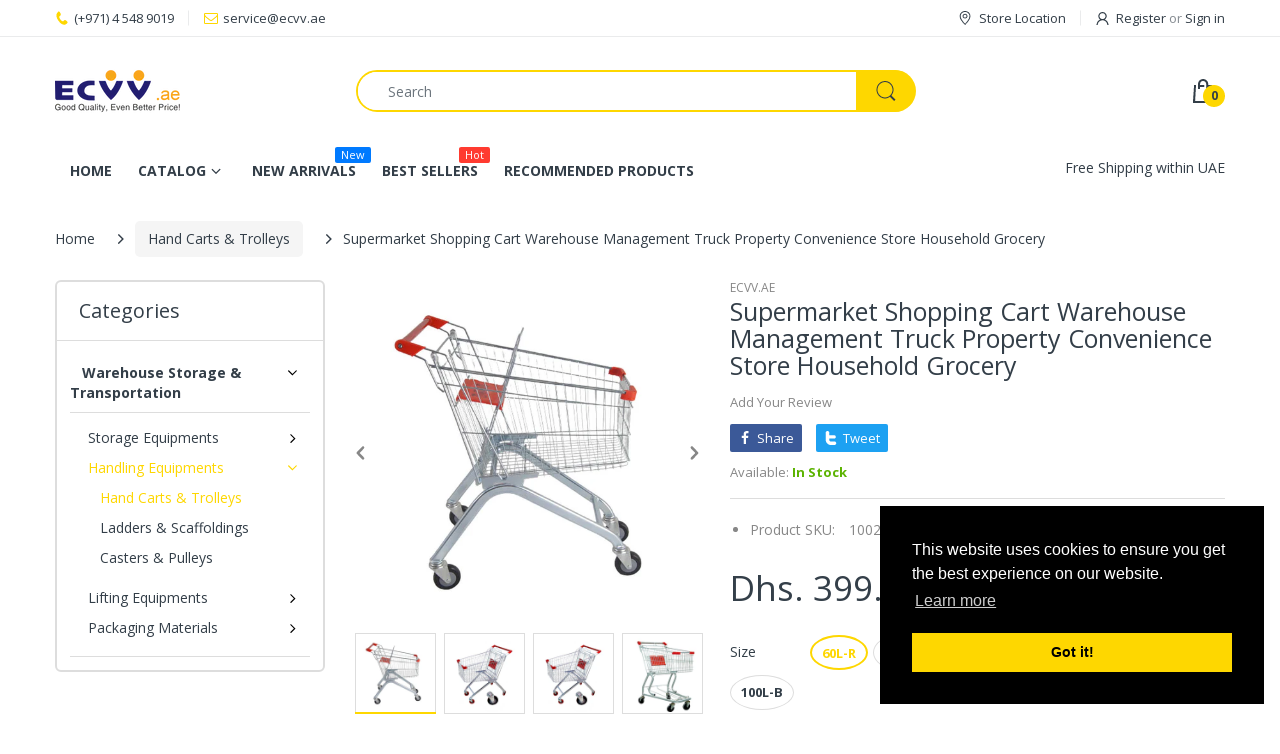

--- FILE ---
content_type: text/html; charset=utf-8
request_url: https://www.ecvv.ae/collections/hand-carts-trolleys/products/supermarket-shopping-cart-warehouse-management-truck-property-convenience-store-household-grocery-1
body_size: 69043
content:
<!doctype html>
<html lang="en" class="js">
<head>
  <link rel="shortcut icon" href="//www.ecvv.ae/cdn/shop/files/logo_256x256_b0226501-99c4-4e7a-9a1e-1382fe2228c1_32x32.png?v=1639124106" type="image/png">
  
  <meta charset="UTF-8">
  <meta http-equiv="Content-Type" content="text/html; charset=utf-8">
  <meta name="viewport" content="width=device-width, initial-scale=1, minimum-scale=1, maximum-scale=1, user-scalable=0" />
  <meta name='HandheldFriendly' content='True'>
  <meta name='MobileOptimized' content='375'>
  <meta http-equiv="cleartype" content="on">
  <meta name="theme-color" content="#fed700">
  <link rel="canonical" href="https://www.ecvv.ae/products/supermarket-shopping-cart-warehouse-management-truck-property-convenience-store-household-grocery-1" />
  
<style>
  :root {
    --body-font-size:              14px; 
    --size-h1:                     36px;
    --size-h2:                     30px;
    --size-h3:                     22px; 
    --size-h4:                     20px;
    --size-h5:                     18px;
    --size-h6:                     16px;   
    --top-font-size:               13px;
    --product-font-size:           14px;
    --product-price-size:          20px;
    --product-detail-title-size:   25px;
    --nav-font-size:               14px;
    --nav-sub-font-size:           14px;
    --topbar-bg-color:             #ffffff;
    --main-color:                  #fed700;
    --main-color-text:             #333e48;
    --header-backgound:            #ffffff;
    --text-header-color:           #333e48;
    --header-text-color-hover:     #334141;
    --bg-number-icon:              #fed700;
    --text-number-icon:            #333e48;
    --header-bg-mobile-color:      #fed700;
    --nav-link-color:              #333e48; 
    --nav-link-hover-color:        #333e48;
    --nav-dropdown-background:     #ffffff; 
    --nav-dropdown-link-color:     #333e48; 
    --nav-dropdown-link-hover-color: #333e48;
    --border-main-nav:            #e7c300;
    --label-sale-color:           #ffffff;
    --label-sale-bg:              #4cd964;
    --label-new-color:            #ffffff;
    --label-new-bg:               #007aff;
    --label-hot-color:            #ffffff;
    --label-hot-bg:               #ff3b30;
    --body-background-color:      #ffffff;
    --body-second-color:          #f5f5f5;
    --body-mode-color:            #ffffff;
    --body-label-sale-color:      #343f49; 
    --body-label-sale-background: #fed700; 
    --body-label-new-color:      #ffffff; 
    --body-label-new-background: #007aff;
    --body-general-color:        #333e48; 
    --body-light-color:          #878787; 
    --body-title-color:          #333e48; 
    --body-link-color:           #333e48; 
    --body-border-color:         #dddddd; 
    --body-ratting-empty-color:  #cbcbcb;  
    --body-title-product:        #0062bd; 
    --body-price-color:          #343f49; 
    --body-price-sale-color:     #ee0000; 
    --body-price-sold-out-color: #848484; 
    --breadcrumb-height:         230px;  
    --breadcrumb-bg-color:       #ffffff;
    --color_swatch_width:        35px;
    --color_swatch_height:       35px;
    --image_swatch_width:        35px;
    --image_swatch_height:       35px; 
    --footer-background-color:   #f8f8f8; 
    --footer-static-text-color:  #333e48; 
    --footer-link-color:         #333e48; 
    --footer-hover-color:        #df3737;
    --footer-copyright-bg:       #eaeaea; 
    --footer-copyright-color:    #333e48; 
    --button-btn1:               #fed700;
    --button-btn1-txt:           #333e48; 
    --button-btn1-border:        #fed700; 
    --button-hover-btn1:         #333e48; 
    --button-hover-btn1-txt:     #ffffff;
    --button-hover-btn1-border:  #333e48; 
    --button-btn2:               #e6e6e6; 
    --button-btn2-txt:           #333e48; 
    --button-btn2-border:        #e6e6e6; 
    --button-hover-btn2:         #fed700; 
    --button-hover-btn2-txt:     #333e48; 
    --button-hover-btn2-border:  #fed700; 

    --bg-language-flag:  url(//www.ecvv.ae/cdn/shop/t/11/assets/laguages_flag.png?v=31600172977966153291639098878);
    --bg-icon-select:    url(//www.ecvv.ae/cdn/shop/t/11/assets/bg_select.png?v=128058739338057716611639098854);
    --bg-loading:        url(//www.ecvv.ae/cdn/shop/t/11/assets/loading.gif?v=31010740881140077851639098881);
    --bg-image-body:     url(//www.ecvv.ae/cdn/shop/t/11/assets/body_bg_image.png?v=172877034290835024611639098856);
    --bg-meta-product:   url(//www.ecvv.ae/cdn/shop/t/11/assets/icon-360.png?v=14692332244374971841639098871);
    --bg-password:       url(//www.ecvv.ae/cdn/shop/t/11/assets/password-page-background.jpg?v=41115727475410388331639098887);
  
    --rgba-text-header-1:     rgba(51, 62, 72, 0.1);
    --rgba-text-header-6:     rgba(51, 62, 72, 0.6);
    --rgba-text-header-8:     rgba(51, 62, 72, 0.8);
    --rgba-nav-link-color-3:  rgba(51, 62, 72, 0.3);
    --rgba-nav-link-color-6:  rgba(51, 62, 72, 0.6);
    --rgba-main-color-text-1: rgba(51, 62, 72, 0.1);
    
    --text-or: 'or';

    --black:              #000000;
    --white:              #ffffff;
    --bg-other:           #bcbcbc;
    --bg-deal-section:    #e6e6e6;
    --text-deal-text:     #383838; 
    --font-bold:          600;
    
    --bg-dark: #181818;
    --color-dark: #d9d9d9;
  }
</style>
<title>Supermarket Shopping Cart Warehouse Management Truck; ECVV UAE
&ndash; ECVV.AE</title><meta name="description" content="The supermarket shopping cart is a kind of shopping equipment used when shopping in the supermarket. It is an indispensable tool in life. When shopping in the supermarket, this shopping cart can help us solve many problems Warehouse Storage &amp; Transport Handling Equipments Hand Carts &amp; Trolleys"><!-- /snippets/social-meta-tags.liquid -->




<meta property="og:site_name" content="ECVV.AE">
<meta property="og:url" content="https://www.ecvv.ae/products/supermarket-shopping-cart-warehouse-management-truck-property-convenience-store-household-grocery-1">
<meta property="og:title" content="Supermarket Shopping Cart Warehouse Management Truck Property Convenience Store Household Grocery">
<meta property="og:type" content="product">
<meta property="og:description" content="The supermarket shopping cart is a kind of shopping equipment used when shopping in the supermarket. It is an indispensable tool in life. When shopping in the supermarket, this shopping cart can help us solve many problems Warehouse Storage &amp; Transport Handling Equipments Hand Carts &amp; Trolleys">

  <meta property="og:price:amount" content="399.00">
  <meta property="og:price:currency" content="AED">

<meta property="og:image" content="http://www.ecvv.ae/cdn/shop/products/11_d57e6a0f-6c26-489d-ba07-185edda3c19b_1200x1200.jpg?v=1627380857"><meta property="og:image" content="http://www.ecvv.ae/cdn/shop/products/60L_1_b4ab2f94-a84a-4e72-afaa-dc3367ebaf92_1200x1200.jpg?v=1627380857"><meta property="og:image" content="http://www.ecvv.ae/cdn/shop/products/1_1_c7bdbfdc-b34e-4eae-a97f-ba7e783be532_1200x1200.jpg?v=1627380857">
<meta property="og:image:secure_url" content="https://www.ecvv.ae/cdn/shop/products/11_d57e6a0f-6c26-489d-ba07-185edda3c19b_1200x1200.jpg?v=1627380857"><meta property="og:image:secure_url" content="https://www.ecvv.ae/cdn/shop/products/60L_1_b4ab2f94-a84a-4e72-afaa-dc3367ebaf92_1200x1200.jpg?v=1627380857"><meta property="og:image:secure_url" content="https://www.ecvv.ae/cdn/shop/products/1_1_c7bdbfdc-b34e-4eae-a97f-ba7e783be532_1200x1200.jpg?v=1627380857">


<meta name="twitter:card" content="summary_large_image">
<meta name="twitter:title" content="Supermarket Shopping Cart Warehouse Management Truck Property Convenience Store Household Grocery">
<meta name="twitter:description" content="The supermarket shopping cart is a kind of shopping equipment used when shopping in the supermarket. It is an indispensable tool in life. When shopping in the supermarket, this shopping cart can help us solve many problems Warehouse Storage &amp; Transport Handling Equipments Hand Carts &amp; Trolleys">

  <link rel="preconnect dns-prefetch" href="https://cdn.shopify.com">
  <link rel="preconnect dns-prefetch" href="https://v.shopify.com">
  <link rel="preconnect dns-prefetch" href="https://cdn.shopifycloud.com">

  <link rel="preload" href="//www.ecvv.ae/cdn/shop/t/11/assets/header-footer.min.css?v=90798011301769546631639098868" as="style">
  <link rel="preload" href="//www.ecvv.ae/cdn/shop/t/11/assets/global.min.css?v=87276159543151956671639098865" as="style">
  
  <link rel="preload" href="//www.ecvv.ae/cdn/shop/t/11/assets/styles.min.css?v=154266916281513587601639098893" as="style">
  
  <link rel="preload" href="//www.ecvv.ae/cdn/shop/t/11/assets/vendor.css?v=60362205997797156331639098899" as="style"><!-- header-css-file  ================================================== -->
  
  <link href="//www.ecvv.ae/cdn/shop/t/11/assets/vendor.css?v=60362205997797156331639098899" rel="stylesheet" type="text/css" media="all">
  <link href="//www.ecvv.ae/cdn/shop/t/11/assets/header-footer.min.css?v=90798011301769546631639098868" rel="stylesheet" type="text/css" media="all">
  <link href="//www.ecvv.ae/cdn/shop/t/11/assets/global.min.css?v=87276159543151956671639098865" rel="stylesheet" type="text/css" media="all">
  
  
  <link href="//www.ecvv.ae/cdn/shop/t/11/assets/styles.min.css?v=154266916281513587601639098893" rel="stylesheet" type="text/css" media="all">
  

  
    
  
<style>
  :root {
    --font-heading: Open Sans, 'HelveticaNeue', 'Helvetica Neue', Helvetica, Arial, sans-serif;
    --font-standard: Open Sans, 'HelveticaNeue', 'Helvetica Neue', Helvetica, Arial, sans-serif;
  }
</style><link href="https://fonts.googleapis.com/css2?family=Open+Sans:wght@300;400;600;700;800&family=Open+Sans:wght@300;400;600;700;800&display=swap" rel="stylesheet" type="text/css"/>

  <script crossorigin="anonymous" async src="//www.ecvv.ae/cdn/shop/t/11/assets/lazysizes.min.js?v=19944551759608041491639098879"></script>

  <script>var loox_global_hash = '1606963000515';</script><script>var loox_widgeton_caret = {"visible":true};</script><style>.loox-reviews-default { max-width: 1200px; margin: 0 auto; }.loox-rating .loox-icon.loox-caret { color:#333; cursor: pointer; }</style>
  <script type="text/javascript">
    var customerLogged = ''
    var customerEmail = ''
    var arn_wl_cp_settings = null;
    var wl_routes = {
                root_url : "\/"
                ,account_url : "\/account"
                ,account_login_url : "\/account\/login"
                ,account_logout_url : "\/account\/logout"
                ,account_register_url : "\/account\/register"
                ,account_addresses_url : "\/account\/addresses"
                ,collections_url : "\/collections"
                ,all_products_collection_url : "\/collections\/all"
                ,search_url : "\/search"
                ,cart_url : "\/cart"
                ,cart_add_url : "\/cart\/add"
                ,cart_change_url : "\/cart\/change"
                ,cart_clear_url : "\/cart\/clear"
                ,product_recommendations_url : "\/recommendations\/products"
            }
    var arn_reminder_email = null;
    var inv_qty = {};
    var pre_order_qty = {}
    var arn_out_stock = []
    
    	  
    
    pre_order_qty[40980806303914] = 9999;
    	   
    	        
    
    	  
    
    pre_order_qty[40980806336682] = 9999;
    	   
    	        
    
    	  
    
    pre_order_qty[41633921401002] = 9999;
    	   
    	        
    
    	  
    
    pre_order_qty[40980806369450] = 9999;
    	   
    	        
    
    	  
    
    pre_order_qty[40980806434986] = 9999;
    	   
    	        
    
    	  
    
    pre_order_qty[41633921433770] = 9999;
    	   
    	        
    
    	  
    
    pre_order_qty[41633921466538] = 9999;
    	   
    	        
    
    var arn_product_id = 6872481562794
</script>
<script src="//www.ecvv.ae/cdn/shop/t/11/assets/arn-pre-order.data.js?v=45116876098759892851639098933" type="text/javascript"></script>
<script>
    window.theme = window.theme || {};
    theme.moneyFormat = "\u003cspan class=money\u003eDhs. {{amount}}\u003c\/span\u003e";
</script>
  <style type="text/css">
    :root {
      --arn-add-wishlist-icon-color: ;
      --arn-add-wishlist-icon-active-color: ;
      --arn-show-wishlist-icon-color: ;
      --arn-show-wishlist-icon-active-color: ;
      --arn-remove-wishlist-icon-color: ;

      --arn-add-compare-icon-color: ;
      --arn-add-compare-icon-active-color: ;
      --arn-show-compare-icon-color: ;
      --arn-show-compare-icon-active-color: ;
      --arn-remove-compare-icon-color: ;
      --arn-preloader-icon-color: ;
      
      --arn-outstock-color: #ff0000;
      --arn-instock-color: #2D882D;
      --arn-table-heading-bkg: ;
      --arn-table-text-color-1: #000000;
      --arn-table-text-color-2: ;
      --arn-table-btn-border-color: #000000;
      --arn-table-btn-color: #ffffff;
      --arn-table-btn-active-color: #000000;

      --arn-table-product-heading: "";
      --arn-table-price-heading: "";
      --arn-table-image-heading: "";
      --arn-table-price-heading: "";
      --arn-table-available-heading: "";
      --arn-table-delete-heading: "";

      --bg-sidenav: #fff;
      --link-color: #000;
      --font-size-title: 15px;
      --button-add-bg: #fed700;
      --button-add-cl: #fff;
      --button-add-br: #fed700;
      --button-add-hover-bg: #fed700;
      --button-add-hover-cl: #fff;
      --button-add-hover-br: #fed700;
      --button-remove-bg: #000;
      --button-remove-cl: #fff;
      --button-remove-br: #000;
      --button-remove-hover-bg: #000;
      --button-remove-hover-cl: #fff;
      --button-remove-hover-br: #000;
      --button-border-radius: 20px;

      --arn-wishlist-page-bg: ;
      --arn-wishlist-page-text: ;

       --arn-show-wishlist-fl-min-height: ;
      --arn-show-wishlist-fl-min-width: ;
      --arn-show-wishlist-fl-height: px;
      --arn-show-wishlist-fl-width: px;
      --arn-show-wishlist-fl-bottom: ;
      --arn-show-wishlist-fl-top: ;
      --arn-show-wishlist-fl-left: ;
      --arn-show-wishlist-fl-right: ;
      --arn-show-wishlist-fl-boxShadow: ;
      --arn-show-wishlist-fl-backgroundColor: ;
      --arn-show-wishlist-fl-color: ;
      --arn-show-wishlist-fl-borderRadius: px;

      --arn-add-wishlist-bg: ;
      --arn-add-wishlist-bg-actived: ;
      --arn-add-wishlist-color: ;
      --arn-add-wishlist-color-actived: ;
      --arn-add-wishlist-width: px;
      --arn-add-wishlist-height: px;
      --arn-add-wishlist-borderRadius: px;

      --arn-compare-page-bg: ;
      --arn-compare-page-text: ;

      --arn-show-compare-fl-min-height: ;
      --arn-show-compare-fl-min-width: ;
      --arn-show-compare-fl-height: px;
      --arn-show-compare-fl-width: px;
      --arn-show-compare-fl-bottom: ;
      --arn-show-compare-fl-top: ;
      --arn-show-compare-fl-left: ;
      --arn-show-compare-fl-right: ;
      --arn-show-compare-fl-boxShadow: ;
      --arn-show-compare-fl-backgroundColor: ;
      --arn-show-compare-fl-color: ;
      --arn-show-compare-fl-borderRadius: px;

      --arn-add-compare-bg: ;
      --arn-add-compare-color: ;
      --arn-add-compare-bg-actived: ;
      --arn-add-compare-color-actived: ;
      --arn-add-compare-width: px;
      --arn-add-compare-height: px;
      --arn-add-compare-borderRadius: px;
    }
    
</style>
  <svg xmlnsXlink="http://www.w3.org/2000/svg" style="display: none;">
    <symbol id="arn_icon-add-wishlist" viewBox="0 0 0 0">
        <title>add wishlist</title>
        
    </symbol>

    <symbol id="arn_icon-show-wishlist" viewBox="0 0 0 0">
        <title>show wishlist</title>
        
    </symbol>

    <symbol id="arn_icon-remove-wishlist" viewBox="0 0 0 0"> 
        <title></title>
        
    </symbol>

    <symbol id="arn_icon-add-compare" viewBox="0 0 0 0">
        <title>add compare</title>
        
    </symbol>

    <symbol id="arn_icon-show-compare" viewBox="0 0 0 0">
        <title>show compare</title>
        
    </symbol>

    <symbol id="arn_icon-remove-compare" viewBox="0 0 0 0"> 
        <title></title>
        
    </symbol>
    
    <symbol id="arn_icon-preloader" viewBox="0 0 0 0"> 
        <title>preloader</title>
        
    </symbol>
</svg>


  <!-- starapps_scripts_start -->
<!-- This code is automatically managed by StarApps Studio -->
<!-- Please contact support@starapps.studio for any help --><script async src="https://www.googletagmanager.com/gtag/js?id=UA-184204475-1"></script><!-- starapps_scripts_end -->
<script>window.performance && window.performance.mark && window.performance.mark('shopify.content_for_header.start');</script><meta id="shopify-digital-wallet" name="shopify-digital-wallet" content="/51504480426/digital_wallets/dialog">
<link rel="alternate" type="application/json+oembed" href="https://www.ecvv.ae/products/supermarket-shopping-cart-warehouse-management-truck-property-convenience-store-household-grocery-1.oembed">
<script async="async" src="/checkouts/internal/preloads.js?locale=en-AE"></script>
<script id="shopify-features" type="application/json">{"accessToken":"22acbc31a75de67e9b235651edc5f430","betas":["rich-media-storefront-analytics"],"domain":"www.ecvv.ae","predictiveSearch":true,"shopId":51504480426,"locale":"en"}</script>
<script>var Shopify = Shopify || {};
Shopify.shop = "mrouae.myshopify.com";
Shopify.locale = "en";
Shopify.currency = {"active":"AED","rate":"1.0"};
Shopify.country = "AE";
Shopify.theme = {"name":"Electro 8","id":127922634922,"schema_name":"Electro","schema_version":"8","theme_store_id":null,"role":"main"};
Shopify.theme.handle = "null";
Shopify.theme.style = {"id":null,"handle":null};
Shopify.cdnHost = "www.ecvv.ae/cdn";
Shopify.routes = Shopify.routes || {};
Shopify.routes.root = "/";</script>
<script type="module">!function(o){(o.Shopify=o.Shopify||{}).modules=!0}(window);</script>
<script>!function(o){function n(){var o=[];function n(){o.push(Array.prototype.slice.apply(arguments))}return n.q=o,n}var t=o.Shopify=o.Shopify||{};t.loadFeatures=n(),t.autoloadFeatures=n()}(window);</script>
<script id="shop-js-analytics" type="application/json">{"pageType":"product"}</script>
<script defer="defer" async type="module" src="//www.ecvv.ae/cdn/shopifycloud/shop-js/modules/v2/client.init-shop-cart-sync_IZsNAliE.en.esm.js"></script>
<script defer="defer" async type="module" src="//www.ecvv.ae/cdn/shopifycloud/shop-js/modules/v2/chunk.common_0OUaOowp.esm.js"></script>
<script type="module">
  await import("//www.ecvv.ae/cdn/shopifycloud/shop-js/modules/v2/client.init-shop-cart-sync_IZsNAliE.en.esm.js");
await import("//www.ecvv.ae/cdn/shopifycloud/shop-js/modules/v2/chunk.common_0OUaOowp.esm.js");

  window.Shopify.SignInWithShop?.initShopCartSync?.({"fedCMEnabled":true,"windoidEnabled":true});

</script>
<script>(function() {
  var isLoaded = false;
  function asyncLoad() {
    if (isLoaded) return;
    isLoaded = true;
    var urls = ["\/\/cdn.shopify.com\/proxy\/8bfda26a47a3633b924d3734d5483cc59e40c7b1060764711c9b833f27f47dea\/api.goaffpro.com\/loader.js?shop=mrouae.myshopify.com\u0026sp-cache-control=cHVibGljLCBtYXgtYWdlPTkwMA","https:\/\/cdn.shopify.com\/s\/files\/1\/0457\/2220\/6365\/files\/pushdaddy_v50_test.js?shop=mrouae.myshopify.com","https:\/\/intg.snapchat.com\/shopify\/shopify-scevent-init.js?id=4321c979-f2f6-46c1-b57a-beb008df9dbd\u0026shop=mrouae.myshopify.com","https:\/\/cdn.shopify.com\/s\/files\/1\/0033\/3538\/9233\/files\/pushdaddy_a7_livechat1_new2.js?v=1707659950\u0026shop=mrouae.myshopify.com","https:\/\/cdn.hextom.com\/js\/freeshippingbar.js?shop=mrouae.myshopify.com"];
    for (var i = 0; i < urls.length; i++) {
      var s = document.createElement('script');
      s.type = 'text/javascript';
      s.async = true;
      s.src = urls[i];
      var x = document.getElementsByTagName('script')[0];
      x.parentNode.insertBefore(s, x);
    }
  };
  if(window.attachEvent) {
    window.attachEvent('onload', asyncLoad);
  } else {
    window.addEventListener('load', asyncLoad, false);
  }
})();</script>
<script id="__st">var __st={"a":51504480426,"offset":14400,"reqid":"77832303-6bff-48aa-8d0e-f472c1a9e6d5-1768533411","pageurl":"www.ecvv.ae\/collections\/hand-carts-trolleys\/products\/supermarket-shopping-cart-warehouse-management-truck-property-convenience-store-household-grocery-1","u":"6ec32566f06b","p":"product","rtyp":"product","rid":6872481562794};</script>
<script>window.ShopifyPaypalV4VisibilityTracking = true;</script>
<script id="captcha-bootstrap">!function(){'use strict';const t='contact',e='account',n='new_comment',o=[[t,t],['blogs',n],['comments',n],[t,'customer']],c=[[e,'customer_login'],[e,'guest_login'],[e,'recover_customer_password'],[e,'create_customer']],r=t=>t.map((([t,e])=>`form[action*='/${t}']:not([data-nocaptcha='true']) input[name='form_type'][value='${e}']`)).join(','),a=t=>()=>t?[...document.querySelectorAll(t)].map((t=>t.form)):[];function s(){const t=[...o],e=r(t);return a(e)}const i='password',u='form_key',d=['recaptcha-v3-token','g-recaptcha-response','h-captcha-response',i],f=()=>{try{return window.sessionStorage}catch{return}},m='__shopify_v',_=t=>t.elements[u];function p(t,e,n=!1){try{const o=window.sessionStorage,c=JSON.parse(o.getItem(e)),{data:r}=function(t){const{data:e,action:n}=t;return t[m]||n?{data:e,action:n}:{data:t,action:n}}(c);for(const[e,n]of Object.entries(r))t.elements[e]&&(t.elements[e].value=n);n&&o.removeItem(e)}catch(o){console.error('form repopulation failed',{error:o})}}const l='form_type',E='cptcha';function T(t){t.dataset[E]=!0}const w=window,h=w.document,L='Shopify',v='ce_forms',y='captcha';let A=!1;((t,e)=>{const n=(g='f06e6c50-85a8-45c8-87d0-21a2b65856fe',I='https://cdn.shopify.com/shopifycloud/storefront-forms-hcaptcha/ce_storefront_forms_captcha_hcaptcha.v1.5.2.iife.js',D={infoText:'Protected by hCaptcha',privacyText:'Privacy',termsText:'Terms'},(t,e,n)=>{const o=w[L][v],c=o.bindForm;if(c)return c(t,g,e,D).then(n);var r;o.q.push([[t,g,e,D],n]),r=I,A||(h.body.append(Object.assign(h.createElement('script'),{id:'captcha-provider',async:!0,src:r})),A=!0)});var g,I,D;w[L]=w[L]||{},w[L][v]=w[L][v]||{},w[L][v].q=[],w[L][y]=w[L][y]||{},w[L][y].protect=function(t,e){n(t,void 0,e),T(t)},Object.freeze(w[L][y]),function(t,e,n,w,h,L){const[v,y,A,g]=function(t,e,n){const i=e?o:[],u=t?c:[],d=[...i,...u],f=r(d),m=r(i),_=r(d.filter((([t,e])=>n.includes(e))));return[a(f),a(m),a(_),s()]}(w,h,L),I=t=>{const e=t.target;return e instanceof HTMLFormElement?e:e&&e.form},D=t=>v().includes(t);t.addEventListener('submit',(t=>{const e=I(t);if(!e)return;const n=D(e)&&!e.dataset.hcaptchaBound&&!e.dataset.recaptchaBound,o=_(e),c=g().includes(e)&&(!o||!o.value);(n||c)&&t.preventDefault(),c&&!n&&(function(t){try{if(!f())return;!function(t){const e=f();if(!e)return;const n=_(t);if(!n)return;const o=n.value;o&&e.removeItem(o)}(t);const e=Array.from(Array(32),(()=>Math.random().toString(36)[2])).join('');!function(t,e){_(t)||t.append(Object.assign(document.createElement('input'),{type:'hidden',name:u})),t.elements[u].value=e}(t,e),function(t,e){const n=f();if(!n)return;const o=[...t.querySelectorAll(`input[type='${i}']`)].map((({name:t})=>t)),c=[...d,...o],r={};for(const[a,s]of new FormData(t).entries())c.includes(a)||(r[a]=s);n.setItem(e,JSON.stringify({[m]:1,action:t.action,data:r}))}(t,e)}catch(e){console.error('failed to persist form',e)}}(e),e.submit())}));const S=(t,e)=>{t&&!t.dataset[E]&&(n(t,e.some((e=>e===t))),T(t))};for(const o of['focusin','change'])t.addEventListener(o,(t=>{const e=I(t);D(e)&&S(e,y())}));const B=e.get('form_key'),M=e.get(l),P=B&&M;t.addEventListener('DOMContentLoaded',(()=>{const t=y();if(P)for(const e of t)e.elements[l].value===M&&p(e,B);[...new Set([...A(),...v().filter((t=>'true'===t.dataset.shopifyCaptcha))])].forEach((e=>S(e,t)))}))}(h,new URLSearchParams(w.location.search),n,t,e,['guest_login'])})(!0,!0)}();</script>
<script integrity="sha256-4kQ18oKyAcykRKYeNunJcIwy7WH5gtpwJnB7kiuLZ1E=" data-source-attribution="shopify.loadfeatures" defer="defer" src="//www.ecvv.ae/cdn/shopifycloud/storefront/assets/storefront/load_feature-a0a9edcb.js" crossorigin="anonymous"></script>
<script data-source-attribution="shopify.dynamic_checkout.dynamic.init">var Shopify=Shopify||{};Shopify.PaymentButton=Shopify.PaymentButton||{isStorefrontPortableWallets:!0,init:function(){window.Shopify.PaymentButton.init=function(){};var t=document.createElement("script");t.src="https://www.ecvv.ae/cdn/shopifycloud/portable-wallets/latest/portable-wallets.en.js",t.type="module",document.head.appendChild(t)}};
</script>
<script data-source-attribution="shopify.dynamic_checkout.buyer_consent">
  function portableWalletsHideBuyerConsent(e){var t=document.getElementById("shopify-buyer-consent"),n=document.getElementById("shopify-subscription-policy-button");t&&n&&(t.classList.add("hidden"),t.setAttribute("aria-hidden","true"),n.removeEventListener("click",e))}function portableWalletsShowBuyerConsent(e){var t=document.getElementById("shopify-buyer-consent"),n=document.getElementById("shopify-subscription-policy-button");t&&n&&(t.classList.remove("hidden"),t.removeAttribute("aria-hidden"),n.addEventListener("click",e))}window.Shopify?.PaymentButton&&(window.Shopify.PaymentButton.hideBuyerConsent=portableWalletsHideBuyerConsent,window.Shopify.PaymentButton.showBuyerConsent=portableWalletsShowBuyerConsent);
</script>
<script>
  function portableWalletsCleanup(e){e&&e.src&&console.error("Failed to load portable wallets script "+e.src);var t=document.querySelectorAll("shopify-accelerated-checkout .shopify-payment-button__skeleton, shopify-accelerated-checkout-cart .wallet-cart-button__skeleton"),e=document.getElementById("shopify-buyer-consent");for(let e=0;e<t.length;e++)t[e].remove();e&&e.remove()}function portableWalletsNotLoadedAsModule(e){e instanceof ErrorEvent&&"string"==typeof e.message&&e.message.includes("import.meta")&&"string"==typeof e.filename&&e.filename.includes("portable-wallets")&&(window.removeEventListener("error",portableWalletsNotLoadedAsModule),window.Shopify.PaymentButton.failedToLoad=e,"loading"===document.readyState?document.addEventListener("DOMContentLoaded",window.Shopify.PaymentButton.init):window.Shopify.PaymentButton.init())}window.addEventListener("error",portableWalletsNotLoadedAsModule);
</script>

<script type="module" src="https://www.ecvv.ae/cdn/shopifycloud/portable-wallets/latest/portable-wallets.en.js" onError="portableWalletsCleanup(this)" crossorigin="anonymous"></script>
<script nomodule>
  document.addEventListener("DOMContentLoaded", portableWalletsCleanup);
</script>

<link id="shopify-accelerated-checkout-styles" rel="stylesheet" media="screen" href="https://www.ecvv.ae/cdn/shopifycloud/portable-wallets/latest/accelerated-checkout-backwards-compat.css" crossorigin="anonymous">
<style id="shopify-accelerated-checkout-cart">
        #shopify-buyer-consent {
  margin-top: 1em;
  display: inline-block;
  width: 100%;
}

#shopify-buyer-consent.hidden {
  display: none;
}

#shopify-subscription-policy-button {
  background: none;
  border: none;
  padding: 0;
  text-decoration: underline;
  font-size: inherit;
  cursor: pointer;
}

#shopify-subscription-policy-button::before {
  box-shadow: none;
}

      </style>

<script>window.performance && window.performance.mark && window.performance.mark('shopify.content_for_header.end');</script>

    
<!-- Start of Judge.me Core -->
<link rel="dns-prefetch" href="https://cdn.judge.me/">
<script data-cfasync='false' class='jdgm-settings-script'>window.jdgmSettings={"pagination":5,"disable_web_reviews":false,"badge_no_review_text":"No reviews","badge_n_reviews_text":"{{ n }} review/reviews","hide_badge_preview_if_no_reviews":true,"badge_hide_text":false,"enforce_center_preview_badge":false,"widget_title":"Customer Reviews","widget_open_form_text":"Write a review","widget_close_form_text":"Cancel review","widget_refresh_page_text":"Refresh page","widget_summary_text":"Based on {{ number_of_reviews }} review/reviews","widget_no_review_text":"Be the first to write a review","widget_name_field_text":"Display name","widget_verified_name_field_text":"Verified Name (public)","widget_name_placeholder_text":"Display name","widget_required_field_error_text":"This field is required.","widget_email_field_text":"Email address","widget_verified_email_field_text":"Verified Email (private, can not be edited)","widget_email_placeholder_text":"Your email address","widget_email_field_error_text":"Please enter a valid email address.","widget_rating_field_text":"Rating","widget_review_title_field_text":"Review Title","widget_review_title_placeholder_text":"Give your review a title","widget_review_body_field_text":"Review content","widget_review_body_placeholder_text":"Start writing here...","widget_pictures_field_text":"Picture/Video (optional)","widget_submit_review_text":"Submit Review","widget_submit_verified_review_text":"Submit Verified Review","widget_submit_success_msg_with_auto_publish":"Thank you! Please refresh the page in a few moments to see your review. You can remove or edit your review by logging into \u003ca href='https://judge.me/login' target='_blank' rel='nofollow noopener'\u003eJudge.me\u003c/a\u003e","widget_submit_success_msg_no_auto_publish":"Thank you! Your review will be published as soon as it is approved by the shop admin. You can remove or edit your review by logging into \u003ca href='https://judge.me/login' target='_blank' rel='nofollow noopener'\u003eJudge.me\u003c/a\u003e","widget_show_default_reviews_out_of_total_text":"Showing {{ n_reviews_shown }} out of {{ n_reviews }} reviews.","widget_show_all_link_text":"Show all","widget_show_less_link_text":"Show less","widget_author_said_text":"{{ reviewer_name }} said:","widget_days_text":"{{ n }} days ago","widget_weeks_text":"{{ n }} week/weeks ago","widget_months_text":"{{ n }} month/months ago","widget_years_text":"{{ n }} year/years ago","widget_yesterday_text":"Yesterday","widget_today_text":"Today","widget_replied_text":"\u003e\u003e {{ shop_name }} replied:","widget_read_more_text":"Read more","widget_reviewer_name_as_initial":"","widget_rating_filter_color":"#fbcd0a","widget_rating_filter_see_all_text":"See all reviews","widget_sorting_most_recent_text":"Most Recent","widget_sorting_highest_rating_text":"Highest Rating","widget_sorting_lowest_rating_text":"Lowest Rating","widget_sorting_with_pictures_text":"Only Pictures","widget_sorting_most_helpful_text":"Most Helpful","widget_open_question_form_text":"Ask a question","widget_reviews_subtab_text":"Reviews","widget_questions_subtab_text":"Questions","widget_question_label_text":"Question","widget_answer_label_text":"Answer","widget_question_placeholder_text":"Write your question here","widget_submit_question_text":"Submit Question","widget_question_submit_success_text":"Thank you for your question! We will notify you once it gets answered.","verified_badge_text":"Verified","verified_badge_bg_color":"","verified_badge_text_color":"","verified_badge_placement":"left-of-reviewer-name","widget_review_max_height":"","widget_hide_border":false,"widget_social_share":false,"widget_thumb":false,"widget_review_location_show":false,"widget_location_format":"","all_reviews_include_out_of_store_products":true,"all_reviews_out_of_store_text":"(out of store)","all_reviews_pagination":100,"all_reviews_product_name_prefix_text":"about","enable_review_pictures":true,"enable_question_anwser":false,"widget_theme":"default","review_date_format":"mm/dd/yyyy","default_sort_method":"most-recent","widget_product_reviews_subtab_text":"Product Reviews","widget_shop_reviews_subtab_text":"Shop Reviews","widget_other_products_reviews_text":"Reviews for other products","widget_store_reviews_subtab_text":"Store reviews","widget_no_store_reviews_text":"This store hasn't received any reviews yet","widget_web_restriction_product_reviews_text":"This product hasn't received any reviews yet","widget_no_items_text":"No items found","widget_show_more_text":"Show more","widget_write_a_store_review_text":"Write a Store Review","widget_other_languages_heading":"Reviews in Other Languages","widget_translate_review_text":"Translate review to {{ language }}","widget_translating_review_text":"Translating...","widget_show_original_translation_text":"Show original ({{ language }})","widget_translate_review_failed_text":"Review couldn't be translated.","widget_translate_review_retry_text":"Retry","widget_translate_review_try_again_later_text":"Try again later","show_product_url_for_grouped_product":false,"widget_sorting_pictures_first_text":"Pictures First","show_pictures_on_all_rev_page_mobile":false,"show_pictures_on_all_rev_page_desktop":false,"floating_tab_hide_mobile_install_preference":false,"floating_tab_button_name":"★ Reviews","floating_tab_title":"Let customers speak for us","floating_tab_button_color":"","floating_tab_button_background_color":"","floating_tab_url":"","floating_tab_url_enabled":false,"floating_tab_tab_style":"text","all_reviews_text_badge_text":"Customers rate us {{ shop.metafields.judgeme.all_reviews_rating | round: 1 }}/5 based on {{ shop.metafields.judgeme.all_reviews_count }} reviews.","all_reviews_text_badge_text_branded_style":"{{ shop.metafields.judgeme.all_reviews_rating | round: 1 }} out of 5 stars based on {{ shop.metafields.judgeme.all_reviews_count }} reviews","is_all_reviews_text_badge_a_link":false,"show_stars_for_all_reviews_text_badge":false,"all_reviews_text_badge_url":"","all_reviews_text_style":"text","all_reviews_text_color_style":"judgeme_brand_color","all_reviews_text_color":"#108474","all_reviews_text_show_jm_brand":true,"featured_carousel_show_header":true,"featured_carousel_title":"Let customers speak for us","testimonials_carousel_title":"Customers are saying","videos_carousel_title":"Real customer stories","cards_carousel_title":"Customers are saying","featured_carousel_count_text":"from {{ n }} reviews","featured_carousel_add_link_to_all_reviews_page":false,"featured_carousel_url":"","featured_carousel_show_images":true,"featured_carousel_autoslide_interval":5,"featured_carousel_arrows_on_the_sides":false,"featured_carousel_height":250,"featured_carousel_width":80,"featured_carousel_image_size":0,"featured_carousel_image_height":250,"featured_carousel_arrow_color":"#eeeeee","verified_count_badge_style":"vintage","verified_count_badge_orientation":"horizontal","verified_count_badge_color_style":"judgeme_brand_color","verified_count_badge_color":"#108474","is_verified_count_badge_a_link":false,"verified_count_badge_url":"","verified_count_badge_show_jm_brand":true,"widget_rating_preset_default":5,"widget_first_sub_tab":"product-reviews","widget_show_histogram":true,"widget_histogram_use_custom_color":false,"widget_pagination_use_custom_color":false,"widget_star_use_custom_color":false,"widget_verified_badge_use_custom_color":false,"widget_write_review_use_custom_color":false,"picture_reminder_submit_button":"Upload Pictures","enable_review_videos":false,"mute_video_by_default":false,"widget_sorting_videos_first_text":"Videos First","widget_review_pending_text":"Pending","featured_carousel_items_for_large_screen":3,"social_share_options_order":"Facebook,Twitter","remove_microdata_snippet":true,"disable_json_ld":false,"enable_json_ld_products":false,"preview_badge_show_question_text":false,"preview_badge_no_question_text":"No questions","preview_badge_n_question_text":"{{ number_of_questions }} question/questions","qa_badge_show_icon":false,"qa_badge_position":"same-row","remove_judgeme_branding":false,"widget_add_search_bar":false,"widget_search_bar_placeholder":"Search","widget_sorting_verified_only_text":"Verified only","featured_carousel_theme":"default","featured_carousel_show_rating":true,"featured_carousel_show_title":true,"featured_carousel_show_body":true,"featured_carousel_show_date":false,"featured_carousel_show_reviewer":true,"featured_carousel_show_product":false,"featured_carousel_header_background_color":"#108474","featured_carousel_header_text_color":"#ffffff","featured_carousel_name_product_separator":"reviewed","featured_carousel_full_star_background":"#108474","featured_carousel_empty_star_background":"#dadada","featured_carousel_vertical_theme_background":"#f9fafb","featured_carousel_verified_badge_enable":false,"featured_carousel_verified_badge_color":"#108474","featured_carousel_border_style":"round","featured_carousel_review_line_length_limit":3,"featured_carousel_more_reviews_button_text":"Read more reviews","featured_carousel_view_product_button_text":"View product","all_reviews_page_load_reviews_on":"scroll","all_reviews_page_load_more_text":"Load More Reviews","disable_fb_tab_reviews":false,"enable_ajax_cdn_cache":false,"widget_public_name_text":"displayed publicly like","default_reviewer_name":"John Smith","default_reviewer_name_has_non_latin":true,"widget_reviewer_anonymous":"Anonymous","medals_widget_title":"Judge.me Review Medals","medals_widget_background_color":"#f9fafb","medals_widget_position":"footer_all_pages","medals_widget_border_color":"#f9fafb","medals_widget_verified_text_position":"left","medals_widget_use_monochromatic_version":false,"medals_widget_elements_color":"#108474","show_reviewer_avatar":true,"widget_invalid_yt_video_url_error_text":"Not a YouTube video URL","widget_max_length_field_error_text":"Please enter no more than {0} characters.","widget_show_country_flag":false,"widget_show_collected_via_shop_app":true,"widget_verified_by_shop_badge_style":"light","widget_verified_by_shop_text":"Verified by Shop","widget_show_photo_gallery":false,"widget_load_with_code_splitting":true,"widget_ugc_install_preference":false,"widget_ugc_title":"Made by us, Shared by you","widget_ugc_subtitle":"Tag us to see your picture featured in our page","widget_ugc_arrows_color":"#ffffff","widget_ugc_primary_button_text":"Buy Now","widget_ugc_primary_button_background_color":"#108474","widget_ugc_primary_button_text_color":"#ffffff","widget_ugc_primary_button_border_width":"0","widget_ugc_primary_button_border_style":"none","widget_ugc_primary_button_border_color":"#108474","widget_ugc_primary_button_border_radius":"25","widget_ugc_secondary_button_text":"Load More","widget_ugc_secondary_button_background_color":"#ffffff","widget_ugc_secondary_button_text_color":"#108474","widget_ugc_secondary_button_border_width":"2","widget_ugc_secondary_button_border_style":"solid","widget_ugc_secondary_button_border_color":"#108474","widget_ugc_secondary_button_border_radius":"25","widget_ugc_reviews_button_text":"View Reviews","widget_ugc_reviews_button_background_color":"#ffffff","widget_ugc_reviews_button_text_color":"#108474","widget_ugc_reviews_button_border_width":"2","widget_ugc_reviews_button_border_style":"solid","widget_ugc_reviews_button_border_color":"#108474","widget_ugc_reviews_button_border_radius":"25","widget_ugc_reviews_button_link_to":"judgeme-reviews-page","widget_ugc_show_post_date":true,"widget_ugc_max_width":"800","widget_rating_metafield_value_type":true,"widget_primary_color":"#108474","widget_enable_secondary_color":false,"widget_secondary_color":"#edf5f5","widget_summary_average_rating_text":"{{ average_rating }} out of 5","widget_media_grid_title":"Customer photos \u0026 videos","widget_media_grid_see_more_text":"See more","widget_round_style":false,"widget_show_product_medals":true,"widget_verified_by_judgeme_text":"Verified by Judge.me","widget_show_store_medals":true,"widget_verified_by_judgeme_text_in_store_medals":"Verified by Judge.me","widget_media_field_exceed_quantity_message":"Sorry, we can only accept {{ max_media }} for one review.","widget_media_field_exceed_limit_message":"{{ file_name }} is too large, please select a {{ media_type }} less than {{ size_limit }}MB.","widget_review_submitted_text":"Review Submitted!","widget_question_submitted_text":"Question Submitted!","widget_close_form_text_question":"Cancel","widget_write_your_answer_here_text":"Write your answer here","widget_enabled_branded_link":true,"widget_show_collected_by_judgeme":false,"widget_reviewer_name_color":"","widget_write_review_text_color":"","widget_write_review_bg_color":"","widget_collected_by_judgeme_text":"collected by Judge.me","widget_pagination_type":"standard","widget_load_more_text":"Load More","widget_load_more_color":"#108474","widget_full_review_text":"Full Review","widget_read_more_reviews_text":"Read More Reviews","widget_read_questions_text":"Read Questions","widget_questions_and_answers_text":"Questions \u0026 Answers","widget_verified_by_text":"Verified by","widget_verified_text":"Verified","widget_number_of_reviews_text":"{{ number_of_reviews }} reviews","widget_back_button_text":"Back","widget_next_button_text":"Next","widget_custom_forms_filter_button":"Filters","custom_forms_style":"vertical","widget_show_review_information":false,"how_reviews_are_collected":"How reviews are collected?","widget_show_review_keywords":false,"widget_gdpr_statement":"How we use your data: We'll only contact you about the review you left, and only if necessary. By submitting your review, you agree to Judge.me's \u003ca href='https://judge.me/terms' target='_blank' rel='nofollow noopener'\u003eterms\u003c/a\u003e, \u003ca href='https://judge.me/privacy' target='_blank' rel='nofollow noopener'\u003eprivacy\u003c/a\u003e and \u003ca href='https://judge.me/content-policy' target='_blank' rel='nofollow noopener'\u003econtent\u003c/a\u003e policies.","widget_multilingual_sorting_enabled":false,"widget_translate_review_content_enabled":false,"widget_translate_review_content_method":"manual","popup_widget_review_selection":"automatically_with_pictures","popup_widget_round_border_style":true,"popup_widget_show_title":true,"popup_widget_show_body":true,"popup_widget_show_reviewer":false,"popup_widget_show_product":true,"popup_widget_show_pictures":true,"popup_widget_use_review_picture":true,"popup_widget_show_on_home_page":true,"popup_widget_show_on_product_page":true,"popup_widget_show_on_collection_page":true,"popup_widget_show_on_cart_page":true,"popup_widget_position":"bottom_left","popup_widget_first_review_delay":5,"popup_widget_duration":5,"popup_widget_interval":5,"popup_widget_review_count":5,"popup_widget_hide_on_mobile":true,"review_snippet_widget_round_border_style":true,"review_snippet_widget_card_color":"#FFFFFF","review_snippet_widget_slider_arrows_background_color":"#FFFFFF","review_snippet_widget_slider_arrows_color":"#000000","review_snippet_widget_star_color":"#108474","show_product_variant":false,"all_reviews_product_variant_label_text":"Variant: ","widget_show_verified_branding":false,"widget_ai_summary_title":"Customers say","widget_ai_summary_disclaimer":"AI-powered review summary based on recent customer reviews","widget_show_ai_summary":false,"widget_show_ai_summary_bg":false,"widget_show_review_title_input":true,"redirect_reviewers_invited_via_email":"review_widget","request_store_review_after_product_review":false,"request_review_other_products_in_order":false,"review_form_color_scheme":"default","review_form_corner_style":"square","review_form_star_color":{},"review_form_text_color":"#333333","review_form_background_color":"#ffffff","review_form_field_background_color":"#fafafa","review_form_button_color":{},"review_form_button_text_color":"#ffffff","review_form_modal_overlay_color":"#000000","review_content_screen_title_text":"How would you rate this product?","review_content_introduction_text":"We would love it if you would share a bit about your experience.","store_review_form_title_text":"How would you rate this store?","store_review_form_introduction_text":"We would love it if you would share a bit about your experience.","show_review_guidance_text":true,"one_star_review_guidance_text":"Poor","five_star_review_guidance_text":"Great","customer_information_screen_title_text":"About you","customer_information_introduction_text":"Please tell us more about you.","custom_questions_screen_title_text":"Your experience in more detail","custom_questions_introduction_text":"Here are a few questions to help us understand more about your experience.","review_submitted_screen_title_text":"Thanks for your review!","review_submitted_screen_thank_you_text":"We are processing it and it will appear on the store soon.","review_submitted_screen_email_verification_text":"Please confirm your email by clicking the link we just sent you. This helps us keep reviews authentic.","review_submitted_request_store_review_text":"Would you like to share your experience of shopping with us?","review_submitted_review_other_products_text":"Would you like to review these products?","store_review_screen_title_text":"Would you like to share your experience of shopping with us?","store_review_introduction_text":"We value your feedback and use it to improve. Please share any thoughts or suggestions you have.","reviewer_media_screen_title_picture_text":"Share a picture","reviewer_media_introduction_picture_text":"Upload a photo to support your review.","reviewer_media_screen_title_video_text":"Share a video","reviewer_media_introduction_video_text":"Upload a video to support your review.","reviewer_media_screen_title_picture_or_video_text":"Share a picture or video","reviewer_media_introduction_picture_or_video_text":"Upload a photo or video to support your review.","reviewer_media_youtube_url_text":"Paste your Youtube URL here","advanced_settings_next_step_button_text":"Next","advanced_settings_close_review_button_text":"Close","modal_write_review_flow":false,"write_review_flow_required_text":"Required","write_review_flow_privacy_message_text":"We respect your privacy.","write_review_flow_anonymous_text":"Post review as anonymous","write_review_flow_visibility_text":"This won't be visible to other customers.","write_review_flow_multiple_selection_help_text":"Select as many as you like","write_review_flow_single_selection_help_text":"Select one option","write_review_flow_required_field_error_text":"This field is required","write_review_flow_invalid_email_error_text":"Please enter a valid email address","write_review_flow_max_length_error_text":"Max. {{ max_length }} characters.","write_review_flow_media_upload_text":"\u003cb\u003eClick to upload\u003c/b\u003e or drag and drop","write_review_flow_gdpr_statement":"We'll only contact you about your review if necessary. By submitting your review, you agree to our \u003ca href='https://judge.me/terms' target='_blank' rel='nofollow noopener'\u003eterms and conditions\u003c/a\u003e and \u003ca href='https://judge.me/privacy' target='_blank' rel='nofollow noopener'\u003eprivacy policy\u003c/a\u003e.","rating_only_reviews_enabled":false,"show_negative_reviews_help_screen":false,"new_review_flow_help_screen_rating_threshold":3,"negative_review_resolution_screen_title_text":"Tell us more","negative_review_resolution_text":"Your experience matters to us. If there were issues with your purchase, we're here to help. Feel free to reach out to us, we'd love the opportunity to make things right.","negative_review_resolution_button_text":"Contact us","negative_review_resolution_proceed_with_review_text":"Leave a review","negative_review_resolution_subject":"Issue with purchase from {{ shop_name }}.{{ order_name }}","preview_badge_collection_page_install_status":false,"widget_review_custom_css":"","preview_badge_custom_css":"","preview_badge_stars_count":"5-stars","featured_carousel_custom_css":"","floating_tab_custom_css":"","all_reviews_widget_custom_css":"","medals_widget_custom_css":"","verified_badge_custom_css":"","all_reviews_text_custom_css":"","transparency_badges_collected_via_store_invite":false,"transparency_badges_from_another_provider":false,"transparency_badges_collected_from_store_visitor":false,"transparency_badges_collected_by_verified_review_provider":false,"transparency_badges_earned_reward":false,"transparency_badges_collected_via_store_invite_text":"Review collected via store invitation","transparency_badges_from_another_provider_text":"Review collected from another provider","transparency_badges_collected_from_store_visitor_text":"Review collected from a store visitor","transparency_badges_written_in_google_text":"Review written in Google","transparency_badges_written_in_etsy_text":"Review written in Etsy","transparency_badges_written_in_shop_app_text":"Review written in Shop App","transparency_badges_earned_reward_text":"Review earned a reward for future purchase","product_review_widget_per_page":10,"widget_store_review_label_text":"Review about the store","checkout_comment_extension_title_on_product_page":"Customer Comments","checkout_comment_extension_num_latest_comment_show":5,"checkout_comment_extension_format":"name_and_timestamp","checkout_comment_customer_name":"last_initial","checkout_comment_comment_notification":true,"preview_badge_collection_page_install_preference":true,"preview_badge_home_page_install_preference":false,"preview_badge_product_page_install_preference":true,"review_widget_install_preference":"","review_carousel_install_preference":false,"floating_reviews_tab_install_preference":"none","verified_reviews_count_badge_install_preference":false,"all_reviews_text_install_preference":false,"review_widget_best_location":true,"judgeme_medals_install_preference":false,"review_widget_revamp_enabled":false,"review_widget_qna_enabled":false,"review_widget_header_theme":"minimal","review_widget_widget_title_enabled":true,"review_widget_header_text_size":"medium","review_widget_header_text_weight":"regular","review_widget_average_rating_style":"compact","review_widget_bar_chart_enabled":true,"review_widget_bar_chart_type":"numbers","review_widget_bar_chart_style":"standard","review_widget_expanded_media_gallery_enabled":false,"review_widget_reviews_section_theme":"standard","review_widget_image_style":"thumbnails","review_widget_review_image_ratio":"square","review_widget_stars_size":"medium","review_widget_verified_badge":"standard_text","review_widget_review_title_text_size":"medium","review_widget_review_text_size":"medium","review_widget_review_text_length":"medium","review_widget_number_of_columns_desktop":3,"review_widget_carousel_transition_speed":5,"review_widget_custom_questions_answers_display":"always","review_widget_button_text_color":"#FFFFFF","review_widget_text_color":"#000000","review_widget_lighter_text_color":"#7B7B7B","review_widget_corner_styling":"soft","review_widget_review_word_singular":"review","review_widget_review_word_plural":"reviews","review_widget_voting_label":"Helpful?","review_widget_shop_reply_label":"Reply from {{ shop_name }}:","review_widget_filters_title":"Filters","qna_widget_question_word_singular":"Question","qna_widget_question_word_plural":"Questions","qna_widget_answer_reply_label":"Answer from {{ answerer_name }}:","qna_content_screen_title_text":"Ask a question about this product","qna_widget_question_required_field_error_text":"Please enter your question.","qna_widget_flow_gdpr_statement":"We'll only contact you about your question if necessary. By submitting your question, you agree to our \u003ca href='https://judge.me/terms' target='_blank' rel='nofollow noopener'\u003eterms and conditions\u003c/a\u003e and \u003ca href='https://judge.me/privacy' target='_blank' rel='nofollow noopener'\u003eprivacy policy\u003c/a\u003e.","qna_widget_question_submitted_text":"Thanks for your question!","qna_widget_close_form_text_question":"Close","qna_widget_question_submit_success_text":"We’ll notify you by email when your question is answered.","all_reviews_widget_v2025_enabled":false,"all_reviews_widget_v2025_header_theme":"default","all_reviews_widget_v2025_widget_title_enabled":true,"all_reviews_widget_v2025_header_text_size":"medium","all_reviews_widget_v2025_header_text_weight":"regular","all_reviews_widget_v2025_average_rating_style":"compact","all_reviews_widget_v2025_bar_chart_enabled":true,"all_reviews_widget_v2025_bar_chart_type":"numbers","all_reviews_widget_v2025_bar_chart_style":"standard","all_reviews_widget_v2025_expanded_media_gallery_enabled":false,"all_reviews_widget_v2025_show_store_medals":true,"all_reviews_widget_v2025_show_photo_gallery":true,"all_reviews_widget_v2025_show_review_keywords":false,"all_reviews_widget_v2025_show_ai_summary":false,"all_reviews_widget_v2025_show_ai_summary_bg":false,"all_reviews_widget_v2025_add_search_bar":false,"all_reviews_widget_v2025_default_sort_method":"most-recent","all_reviews_widget_v2025_reviews_per_page":10,"all_reviews_widget_v2025_reviews_section_theme":"default","all_reviews_widget_v2025_image_style":"thumbnails","all_reviews_widget_v2025_review_image_ratio":"square","all_reviews_widget_v2025_stars_size":"medium","all_reviews_widget_v2025_verified_badge":"bold_badge","all_reviews_widget_v2025_review_title_text_size":"medium","all_reviews_widget_v2025_review_text_size":"medium","all_reviews_widget_v2025_review_text_length":"medium","all_reviews_widget_v2025_number_of_columns_desktop":3,"all_reviews_widget_v2025_carousel_transition_speed":5,"all_reviews_widget_v2025_custom_questions_answers_display":"always","all_reviews_widget_v2025_show_product_variant":false,"all_reviews_widget_v2025_show_reviewer_avatar":true,"all_reviews_widget_v2025_reviewer_name_as_initial":"","all_reviews_widget_v2025_review_location_show":false,"all_reviews_widget_v2025_location_format":"","all_reviews_widget_v2025_show_country_flag":false,"all_reviews_widget_v2025_verified_by_shop_badge_style":"light","all_reviews_widget_v2025_social_share":false,"all_reviews_widget_v2025_social_share_options_order":"Facebook,Twitter,LinkedIn,Pinterest","all_reviews_widget_v2025_pagination_type":"standard","all_reviews_widget_v2025_button_text_color":"#FFFFFF","all_reviews_widget_v2025_text_color":"#000000","all_reviews_widget_v2025_lighter_text_color":"#7B7B7B","all_reviews_widget_v2025_corner_styling":"soft","all_reviews_widget_v2025_title":"Customer reviews","all_reviews_widget_v2025_ai_summary_title":"Customers say about this store","all_reviews_widget_v2025_no_review_text":"Be the first to write a review","platform":"shopify","branding_url":"https://app.judge.me/reviews","branding_text":"Powered by Judge.me","locale":"en","reply_name":"ECVV.AE","widget_version":"2.1","footer":true,"autopublish":true,"review_dates":true,"enable_custom_form":false,"shop_use_review_site":false,"shop_locale":"en","enable_multi_locales_translations":false,"show_review_title_input":true,"review_verification_email_status":"never","can_be_branded":false,"reply_name_text":"ECVV.AE"};</script> <style class='jdgm-settings-style'>.jdgm-xx{left:0}.jdgm-histogram .jdgm-histogram__bar-content{background:#fbcd0a}.jdgm-histogram .jdgm-histogram__bar:after{background:#fbcd0a}.jdgm-prev-badge[data-average-rating='0.00']{display:none !important}.jdgm-author-all-initials{display:none !important}.jdgm-author-last-initial{display:none !important}.jdgm-rev-widg__title{visibility:hidden}.jdgm-rev-widg__summary-text{visibility:hidden}.jdgm-prev-badge__text{visibility:hidden}.jdgm-rev__replier:before{content:'ECVV.AE'}.jdgm-rev__prod-link-prefix:before{content:'about'}.jdgm-rev__variant-label:before{content:'Variant: '}.jdgm-rev__out-of-store-text:before{content:'(out of store)'}@media only screen and (min-width: 768px){.jdgm-rev__pics .jdgm-rev_all-rev-page-picture-separator,.jdgm-rev__pics .jdgm-rev__product-picture{display:none}}@media only screen and (max-width: 768px){.jdgm-rev__pics .jdgm-rev_all-rev-page-picture-separator,.jdgm-rev__pics .jdgm-rev__product-picture{display:none}}.jdgm-preview-badge[data-template="index"]{display:none !important}.jdgm-verified-count-badget[data-from-snippet="true"]{display:none !important}.jdgm-carousel-wrapper[data-from-snippet="true"]{display:none !important}.jdgm-all-reviews-text[data-from-snippet="true"]{display:none !important}.jdgm-medals-section[data-from-snippet="true"]{display:none !important}.jdgm-ugc-media-wrapper[data-from-snippet="true"]{display:none !important}.jdgm-rev__transparency-badge[data-badge-type="review_collected_via_store_invitation"]{display:none !important}.jdgm-rev__transparency-badge[data-badge-type="review_collected_from_another_provider"]{display:none !important}.jdgm-rev__transparency-badge[data-badge-type="review_collected_from_store_visitor"]{display:none !important}.jdgm-rev__transparency-badge[data-badge-type="review_written_in_etsy"]{display:none !important}.jdgm-rev__transparency-badge[data-badge-type="review_written_in_google_business"]{display:none !important}.jdgm-rev__transparency-badge[data-badge-type="review_written_in_shop_app"]{display:none !important}.jdgm-rev__transparency-badge[data-badge-type="review_earned_for_future_purchase"]{display:none !important}
</style> <style class='jdgm-settings-style'></style>

  
  
  
  <style class='jdgm-miracle-styles'>
  @-webkit-keyframes jdgm-spin{0%{-webkit-transform:rotate(0deg);-ms-transform:rotate(0deg);transform:rotate(0deg)}100%{-webkit-transform:rotate(359deg);-ms-transform:rotate(359deg);transform:rotate(359deg)}}@keyframes jdgm-spin{0%{-webkit-transform:rotate(0deg);-ms-transform:rotate(0deg);transform:rotate(0deg)}100%{-webkit-transform:rotate(359deg);-ms-transform:rotate(359deg);transform:rotate(359deg)}}@font-face{font-family:'JudgemeStar';src:url("[data-uri]") format("woff");font-weight:normal;font-style:normal}.jdgm-star{font-family:'JudgemeStar';display:inline !important;text-decoration:none !important;padding:0 4px 0 0 !important;margin:0 !important;font-weight:bold;opacity:1;-webkit-font-smoothing:antialiased;-moz-osx-font-smoothing:grayscale}.jdgm-star:hover{opacity:1}.jdgm-star:last-of-type{padding:0 !important}.jdgm-star.jdgm--on:before{content:"\e000"}.jdgm-star.jdgm--off:before{content:"\e001"}.jdgm-star.jdgm--half:before{content:"\e002"}.jdgm-widget *{margin:0;line-height:1.4;-webkit-box-sizing:border-box;-moz-box-sizing:border-box;box-sizing:border-box;-webkit-overflow-scrolling:touch}.jdgm-hidden{display:none !important;visibility:hidden !important}.jdgm-temp-hidden{display:none}.jdgm-spinner{width:40px;height:40px;margin:auto;border-radius:50%;border-top:2px solid #eee;border-right:2px solid #eee;border-bottom:2px solid #eee;border-left:2px solid #ccc;-webkit-animation:jdgm-spin 0.8s infinite linear;animation:jdgm-spin 0.8s infinite linear}.jdgm-prev-badge{display:block !important}

</style>


  
  
   


<script data-cfasync='false' class='jdgm-script'>
!function(e){window.jdgm=window.jdgm||{},jdgm.CDN_HOST="https://cdn.judge.me/",
jdgm.docReady=function(d){(e.attachEvent?"complete"===e.readyState:"loading"!==e.readyState)?
setTimeout(d,0):e.addEventListener("DOMContentLoaded",d)},jdgm.loadCSS=function(d,t,o,s){
!o&&jdgm.loadCSS.requestedUrls.indexOf(d)>=0||(jdgm.loadCSS.requestedUrls.push(d),
(s=e.createElement("link")).rel="stylesheet",s.class="jdgm-stylesheet",s.media="nope!",
s.href=d,s.onload=function(){this.media="all",t&&setTimeout(t)},e.body.appendChild(s))},
jdgm.loadCSS.requestedUrls=[],jdgm.docReady(function(){(window.jdgmLoadCSS||e.querySelectorAll(
".jdgm-widget, .jdgm-all-reviews-page").length>0)&&(jdgmSettings.widget_load_with_code_splitting?
parseFloat(jdgmSettings.widget_version)>=3?jdgm.loadCSS(jdgm.CDN_HOST+"widget_v3/base.css"):
jdgm.loadCSS(jdgm.CDN_HOST+"widget/base.css"):jdgm.loadCSS(jdgm.CDN_HOST+"shopify_v2.css"))})}(document);
</script>
<script async data-cfasync="false" type="text/javascript" src="https://cdn.judge.me/loader.js"></script>

<noscript><link rel="stylesheet" type="text/css" media="all" href="https://cdn.judge.me/shopify_v2.css"></noscript>
<!-- End of Judge.me Core -->




<!-- BEGIN app block: shopify://apps/variant-title-king/blocks/starapps-vtk-embed/b9b7a642-58c3-4fe1-8f1b-ed3e502da04b -->
<script >
    window.vtkData = function() {return {"shop":{"shopify_domain":"mrouae.myshopify.com","enable":true,"default_language":"en"},"app_setting":{"template":"{product_title} {variant_name}","title_selector":null,"template_compiled":["{product_title}","{variant_name}"],"value_seperator":"{space}-{space}","products_updated":true,"collection_title_selector":"","products_deleted_at":null,"product_data_source":"js"},"product_options":[],"storefront_access_token":null};}
</script>
<script src=https://cdn.shopify.com/extensions/019a53d4-c1ea-7fb2-998c-0a892b8b43c3/variant_title_king-14/assets/variant-title-king.min.js async></script>

<!-- END app block --><!-- BEGIN app block: shopify://apps/pagefly-page-builder/blocks/app-embed/83e179f7-59a0-4589-8c66-c0dddf959200 -->

<!-- BEGIN app snippet: pagefly-cro-ab-testing-main -->







<script>
  ;(function () {
    const url = new URL(window.location)
    const viewParam = url.searchParams.get('view')
    if (viewParam && viewParam.includes('variant-pf-')) {
      url.searchParams.set('pf_v', viewParam)
      url.searchParams.delete('view')
      window.history.replaceState({}, '', url)
    }
  })()
</script>



<script type='module'>
  
  window.PAGEFLY_CRO = window.PAGEFLY_CRO || {}

  window.PAGEFLY_CRO['data_debug'] = {
    original_template_suffix: "all_products",
    allow_ab_test: false,
    ab_test_start_time: 0,
    ab_test_end_time: 0,
    today_date_time: 1768533412000,
  }
  window.PAGEFLY_CRO['GA4'] = { enabled: false}
</script>

<!-- END app snippet -->








  <script src='https://cdn.shopify.com/extensions/019bb4f9-aed6-78a3-be91-e9d44663e6bf/pagefly-page-builder-215/assets/pagefly-helper.js' defer='defer'></script>

  <script src='https://cdn.shopify.com/extensions/019bb4f9-aed6-78a3-be91-e9d44663e6bf/pagefly-page-builder-215/assets/pagefly-general-helper.js' defer='defer'></script>

  <script src='https://cdn.shopify.com/extensions/019bb4f9-aed6-78a3-be91-e9d44663e6bf/pagefly-page-builder-215/assets/pagefly-snap-slider.js' defer='defer'></script>

  <script src='https://cdn.shopify.com/extensions/019bb4f9-aed6-78a3-be91-e9d44663e6bf/pagefly-page-builder-215/assets/pagefly-slideshow-v3.js' defer='defer'></script>

  <script src='https://cdn.shopify.com/extensions/019bb4f9-aed6-78a3-be91-e9d44663e6bf/pagefly-page-builder-215/assets/pagefly-slideshow-v4.js' defer='defer'></script>

  <script src='https://cdn.shopify.com/extensions/019bb4f9-aed6-78a3-be91-e9d44663e6bf/pagefly-page-builder-215/assets/pagefly-glider.js' defer='defer'></script>

  <script src='https://cdn.shopify.com/extensions/019bb4f9-aed6-78a3-be91-e9d44663e6bf/pagefly-page-builder-215/assets/pagefly-slideshow-v1-v2.js' defer='defer'></script>

  <script src='https://cdn.shopify.com/extensions/019bb4f9-aed6-78a3-be91-e9d44663e6bf/pagefly-page-builder-215/assets/pagefly-product-media.js' defer='defer'></script>

  <script src='https://cdn.shopify.com/extensions/019bb4f9-aed6-78a3-be91-e9d44663e6bf/pagefly-page-builder-215/assets/pagefly-product.js' defer='defer'></script>


<script id='pagefly-helper-data' type='application/json'>
  {
    "page_optimization": {
      "assets_prefetching": false
    },
    "elements_asset_mapper": {
      "Accordion": "https://cdn.shopify.com/extensions/019bb4f9-aed6-78a3-be91-e9d44663e6bf/pagefly-page-builder-215/assets/pagefly-accordion.js",
      "Accordion3": "https://cdn.shopify.com/extensions/019bb4f9-aed6-78a3-be91-e9d44663e6bf/pagefly-page-builder-215/assets/pagefly-accordion3.js",
      "CountDown": "https://cdn.shopify.com/extensions/019bb4f9-aed6-78a3-be91-e9d44663e6bf/pagefly-page-builder-215/assets/pagefly-countdown.js",
      "GMap1": "https://cdn.shopify.com/extensions/019bb4f9-aed6-78a3-be91-e9d44663e6bf/pagefly-page-builder-215/assets/pagefly-gmap.js",
      "GMap2": "https://cdn.shopify.com/extensions/019bb4f9-aed6-78a3-be91-e9d44663e6bf/pagefly-page-builder-215/assets/pagefly-gmap.js",
      "GMapBasicV2": "https://cdn.shopify.com/extensions/019bb4f9-aed6-78a3-be91-e9d44663e6bf/pagefly-page-builder-215/assets/pagefly-gmap.js",
      "GMapAdvancedV2": "https://cdn.shopify.com/extensions/019bb4f9-aed6-78a3-be91-e9d44663e6bf/pagefly-page-builder-215/assets/pagefly-gmap.js",
      "HTML.Video": "https://cdn.shopify.com/extensions/019bb4f9-aed6-78a3-be91-e9d44663e6bf/pagefly-page-builder-215/assets/pagefly-htmlvideo.js",
      "HTML.Video2": "https://cdn.shopify.com/extensions/019bb4f9-aed6-78a3-be91-e9d44663e6bf/pagefly-page-builder-215/assets/pagefly-htmlvideo2.js",
      "HTML.Video3": "https://cdn.shopify.com/extensions/019bb4f9-aed6-78a3-be91-e9d44663e6bf/pagefly-page-builder-215/assets/pagefly-htmlvideo2.js",
      "BackgroundVideo": "https://cdn.shopify.com/extensions/019bb4f9-aed6-78a3-be91-e9d44663e6bf/pagefly-page-builder-215/assets/pagefly-htmlvideo2.js",
      "Instagram": "https://cdn.shopify.com/extensions/019bb4f9-aed6-78a3-be91-e9d44663e6bf/pagefly-page-builder-215/assets/pagefly-instagram.js",
      "Instagram2": "https://cdn.shopify.com/extensions/019bb4f9-aed6-78a3-be91-e9d44663e6bf/pagefly-page-builder-215/assets/pagefly-instagram.js",
      "Insta3": "https://cdn.shopify.com/extensions/019bb4f9-aed6-78a3-be91-e9d44663e6bf/pagefly-page-builder-215/assets/pagefly-instagram3.js",
      "Tabs": "https://cdn.shopify.com/extensions/019bb4f9-aed6-78a3-be91-e9d44663e6bf/pagefly-page-builder-215/assets/pagefly-tab.js",
      "Tabs3": "https://cdn.shopify.com/extensions/019bb4f9-aed6-78a3-be91-e9d44663e6bf/pagefly-page-builder-215/assets/pagefly-tab3.js",
      "ProductBox": "https://cdn.shopify.com/extensions/019bb4f9-aed6-78a3-be91-e9d44663e6bf/pagefly-page-builder-215/assets/pagefly-cart.js",
      "FBPageBox2": "https://cdn.shopify.com/extensions/019bb4f9-aed6-78a3-be91-e9d44663e6bf/pagefly-page-builder-215/assets/pagefly-facebook.js",
      "FBLikeButton2": "https://cdn.shopify.com/extensions/019bb4f9-aed6-78a3-be91-e9d44663e6bf/pagefly-page-builder-215/assets/pagefly-facebook.js",
      "TwitterFeed2": "https://cdn.shopify.com/extensions/019bb4f9-aed6-78a3-be91-e9d44663e6bf/pagefly-page-builder-215/assets/pagefly-twitter.js",
      "Paragraph4": "https://cdn.shopify.com/extensions/019bb4f9-aed6-78a3-be91-e9d44663e6bf/pagefly-page-builder-215/assets/pagefly-paragraph4.js",

      "AliReviews": "https://cdn.shopify.com/extensions/019bb4f9-aed6-78a3-be91-e9d44663e6bf/pagefly-page-builder-215/assets/pagefly-3rd-elements.js",
      "BackInStock": "https://cdn.shopify.com/extensions/019bb4f9-aed6-78a3-be91-e9d44663e6bf/pagefly-page-builder-215/assets/pagefly-3rd-elements.js",
      "GloboBackInStock": "https://cdn.shopify.com/extensions/019bb4f9-aed6-78a3-be91-e9d44663e6bf/pagefly-page-builder-215/assets/pagefly-3rd-elements.js",
      "GrowaveWishlist": "https://cdn.shopify.com/extensions/019bb4f9-aed6-78a3-be91-e9d44663e6bf/pagefly-page-builder-215/assets/pagefly-3rd-elements.js",
      "InfiniteOptionsShopPad": "https://cdn.shopify.com/extensions/019bb4f9-aed6-78a3-be91-e9d44663e6bf/pagefly-page-builder-215/assets/pagefly-3rd-elements.js",
      "InkybayProductPersonalizer": "https://cdn.shopify.com/extensions/019bb4f9-aed6-78a3-be91-e9d44663e6bf/pagefly-page-builder-215/assets/pagefly-3rd-elements.js",
      "LimeSpot": "https://cdn.shopify.com/extensions/019bb4f9-aed6-78a3-be91-e9d44663e6bf/pagefly-page-builder-215/assets/pagefly-3rd-elements.js",
      "Loox": "https://cdn.shopify.com/extensions/019bb4f9-aed6-78a3-be91-e9d44663e6bf/pagefly-page-builder-215/assets/pagefly-3rd-elements.js",
      "Opinew": "https://cdn.shopify.com/extensions/019bb4f9-aed6-78a3-be91-e9d44663e6bf/pagefly-page-builder-215/assets/pagefly-3rd-elements.js",
      "Powr": "https://cdn.shopify.com/extensions/019bb4f9-aed6-78a3-be91-e9d44663e6bf/pagefly-page-builder-215/assets/pagefly-3rd-elements.js",
      "ProductReviews": "https://cdn.shopify.com/extensions/019bb4f9-aed6-78a3-be91-e9d44663e6bf/pagefly-page-builder-215/assets/pagefly-3rd-elements.js",
      "PushOwl": "https://cdn.shopify.com/extensions/019bb4f9-aed6-78a3-be91-e9d44663e6bf/pagefly-page-builder-215/assets/pagefly-3rd-elements.js",
      "ReCharge": "https://cdn.shopify.com/extensions/019bb4f9-aed6-78a3-be91-e9d44663e6bf/pagefly-page-builder-215/assets/pagefly-3rd-elements.js",
      "Rivyo": "https://cdn.shopify.com/extensions/019bb4f9-aed6-78a3-be91-e9d44663e6bf/pagefly-page-builder-215/assets/pagefly-3rd-elements.js",
      "TrackingMore": "https://cdn.shopify.com/extensions/019bb4f9-aed6-78a3-be91-e9d44663e6bf/pagefly-page-builder-215/assets/pagefly-3rd-elements.js",
      "Vitals": "https://cdn.shopify.com/extensions/019bb4f9-aed6-78a3-be91-e9d44663e6bf/pagefly-page-builder-215/assets/pagefly-3rd-elements.js",
      "Wiser": "https://cdn.shopify.com/extensions/019bb4f9-aed6-78a3-be91-e9d44663e6bf/pagefly-page-builder-215/assets/pagefly-3rd-elements.js"
    },
    "custom_elements_mapper": {
      "pf-click-action-element": "https://cdn.shopify.com/extensions/019bb4f9-aed6-78a3-be91-e9d44663e6bf/pagefly-page-builder-215/assets/pagefly-click-action-element.js",
      "pf-dialog-element": "https://cdn.shopify.com/extensions/019bb4f9-aed6-78a3-be91-e9d44663e6bf/pagefly-page-builder-215/assets/pagefly-dialog-element.js"
    }
  }
</script>


<!-- END app block --><link href="https://monorail-edge.shopifysvc.com" rel="dns-prefetch">
<script>(function(){if ("sendBeacon" in navigator && "performance" in window) {try {var session_token_from_headers = performance.getEntriesByType('navigation')[0].serverTiming.find(x => x.name == '_s').description;} catch {var session_token_from_headers = undefined;}var session_cookie_matches = document.cookie.match(/_shopify_s=([^;]*)/);var session_token_from_cookie = session_cookie_matches && session_cookie_matches.length === 2 ? session_cookie_matches[1] : "";var session_token = session_token_from_headers || session_token_from_cookie || "";function handle_abandonment_event(e) {var entries = performance.getEntries().filter(function(entry) {return /monorail-edge.shopifysvc.com/.test(entry.name);});if (!window.abandonment_tracked && entries.length === 0) {window.abandonment_tracked = true;var currentMs = Date.now();var navigation_start = performance.timing.navigationStart;var payload = {shop_id: 51504480426,url: window.location.href,navigation_start,duration: currentMs - navigation_start,session_token,page_type: "product"};window.navigator.sendBeacon("https://monorail-edge.shopifysvc.com/v1/produce", JSON.stringify({schema_id: "online_store_buyer_site_abandonment/1.1",payload: payload,metadata: {event_created_at_ms: currentMs,event_sent_at_ms: currentMs}}));}}window.addEventListener('pagehide', handle_abandonment_event);}}());</script>
<script id="web-pixels-manager-setup">(function e(e,d,r,n,o){if(void 0===o&&(o={}),!Boolean(null===(a=null===(i=window.Shopify)||void 0===i?void 0:i.analytics)||void 0===a?void 0:a.replayQueue)){var i,a;window.Shopify=window.Shopify||{};var t=window.Shopify;t.analytics=t.analytics||{};var s=t.analytics;s.replayQueue=[],s.publish=function(e,d,r){return s.replayQueue.push([e,d,r]),!0};try{self.performance.mark("wpm:start")}catch(e){}var l=function(){var e={modern:/Edge?\/(1{2}[4-9]|1[2-9]\d|[2-9]\d{2}|\d{4,})\.\d+(\.\d+|)|Firefox\/(1{2}[4-9]|1[2-9]\d|[2-9]\d{2}|\d{4,})\.\d+(\.\d+|)|Chrom(ium|e)\/(9{2}|\d{3,})\.\d+(\.\d+|)|(Maci|X1{2}).+ Version\/(15\.\d+|(1[6-9]|[2-9]\d|\d{3,})\.\d+)([,.]\d+|)( \(\w+\)|)( Mobile\/\w+|) Safari\/|Chrome.+OPR\/(9{2}|\d{3,})\.\d+\.\d+|(CPU[ +]OS|iPhone[ +]OS|CPU[ +]iPhone|CPU IPhone OS|CPU iPad OS)[ +]+(15[._]\d+|(1[6-9]|[2-9]\d|\d{3,})[._]\d+)([._]\d+|)|Android:?[ /-](13[3-9]|1[4-9]\d|[2-9]\d{2}|\d{4,})(\.\d+|)(\.\d+|)|Android.+Firefox\/(13[5-9]|1[4-9]\d|[2-9]\d{2}|\d{4,})\.\d+(\.\d+|)|Android.+Chrom(ium|e)\/(13[3-9]|1[4-9]\d|[2-9]\d{2}|\d{4,})\.\d+(\.\d+|)|SamsungBrowser\/([2-9]\d|\d{3,})\.\d+/,legacy:/Edge?\/(1[6-9]|[2-9]\d|\d{3,})\.\d+(\.\d+|)|Firefox\/(5[4-9]|[6-9]\d|\d{3,})\.\d+(\.\d+|)|Chrom(ium|e)\/(5[1-9]|[6-9]\d|\d{3,})\.\d+(\.\d+|)([\d.]+$|.*Safari\/(?![\d.]+ Edge\/[\d.]+$))|(Maci|X1{2}).+ Version\/(10\.\d+|(1[1-9]|[2-9]\d|\d{3,})\.\d+)([,.]\d+|)( \(\w+\)|)( Mobile\/\w+|) Safari\/|Chrome.+OPR\/(3[89]|[4-9]\d|\d{3,})\.\d+\.\d+|(CPU[ +]OS|iPhone[ +]OS|CPU[ +]iPhone|CPU IPhone OS|CPU iPad OS)[ +]+(10[._]\d+|(1[1-9]|[2-9]\d|\d{3,})[._]\d+)([._]\d+|)|Android:?[ /-](13[3-9]|1[4-9]\d|[2-9]\d{2}|\d{4,})(\.\d+|)(\.\d+|)|Mobile Safari.+OPR\/([89]\d|\d{3,})\.\d+\.\d+|Android.+Firefox\/(13[5-9]|1[4-9]\d|[2-9]\d{2}|\d{4,})\.\d+(\.\d+|)|Android.+Chrom(ium|e)\/(13[3-9]|1[4-9]\d|[2-9]\d{2}|\d{4,})\.\d+(\.\d+|)|Android.+(UC? ?Browser|UCWEB|U3)[ /]?(15\.([5-9]|\d{2,})|(1[6-9]|[2-9]\d|\d{3,})\.\d+)\.\d+|SamsungBrowser\/(5\.\d+|([6-9]|\d{2,})\.\d+)|Android.+MQ{2}Browser\/(14(\.(9|\d{2,})|)|(1[5-9]|[2-9]\d|\d{3,})(\.\d+|))(\.\d+|)|K[Aa][Ii]OS\/(3\.\d+|([4-9]|\d{2,})\.\d+)(\.\d+|)/},d=e.modern,r=e.legacy,n=navigator.userAgent;return n.match(d)?"modern":n.match(r)?"legacy":"unknown"}(),u="modern"===l?"modern":"legacy",c=(null!=n?n:{modern:"",legacy:""})[u],f=function(e){return[e.baseUrl,"/wpm","/b",e.hashVersion,"modern"===e.buildTarget?"m":"l",".js"].join("")}({baseUrl:d,hashVersion:r,buildTarget:u}),m=function(e){var d=e.version,r=e.bundleTarget,n=e.surface,o=e.pageUrl,i=e.monorailEndpoint;return{emit:function(e){var a=e.status,t=e.errorMsg,s=(new Date).getTime(),l=JSON.stringify({metadata:{event_sent_at_ms:s},events:[{schema_id:"web_pixels_manager_load/3.1",payload:{version:d,bundle_target:r,page_url:o,status:a,surface:n,error_msg:t},metadata:{event_created_at_ms:s}}]});if(!i)return console&&console.warn&&console.warn("[Web Pixels Manager] No Monorail endpoint provided, skipping logging."),!1;try{return self.navigator.sendBeacon.bind(self.navigator)(i,l)}catch(e){}var u=new XMLHttpRequest;try{return u.open("POST",i,!0),u.setRequestHeader("Content-Type","text/plain"),u.send(l),!0}catch(e){return console&&console.warn&&console.warn("[Web Pixels Manager] Got an unhandled error while logging to Monorail."),!1}}}}({version:r,bundleTarget:l,surface:e.surface,pageUrl:self.location.href,monorailEndpoint:e.monorailEndpoint});try{o.browserTarget=l,function(e){var d=e.src,r=e.async,n=void 0===r||r,o=e.onload,i=e.onerror,a=e.sri,t=e.scriptDataAttributes,s=void 0===t?{}:t,l=document.createElement("script"),u=document.querySelector("head"),c=document.querySelector("body");if(l.async=n,l.src=d,a&&(l.integrity=a,l.crossOrigin="anonymous"),s)for(var f in s)if(Object.prototype.hasOwnProperty.call(s,f))try{l.dataset[f]=s[f]}catch(e){}if(o&&l.addEventListener("load",o),i&&l.addEventListener("error",i),u)u.appendChild(l);else{if(!c)throw new Error("Did not find a head or body element to append the script");c.appendChild(l)}}({src:f,async:!0,onload:function(){if(!function(){var e,d;return Boolean(null===(d=null===(e=window.Shopify)||void 0===e?void 0:e.analytics)||void 0===d?void 0:d.initialized)}()){var d=window.webPixelsManager.init(e)||void 0;if(d){var r=window.Shopify.analytics;r.replayQueue.forEach((function(e){var r=e[0],n=e[1],o=e[2];d.publishCustomEvent(r,n,o)})),r.replayQueue=[],r.publish=d.publishCustomEvent,r.visitor=d.visitor,r.initialized=!0}}},onerror:function(){return m.emit({status:"failed",errorMsg:"".concat(f," has failed to load")})},sri:function(e){var d=/^sha384-[A-Za-z0-9+/=]+$/;return"string"==typeof e&&d.test(e)}(c)?c:"",scriptDataAttributes:o}),m.emit({status:"loading"})}catch(e){m.emit({status:"failed",errorMsg:(null==e?void 0:e.message)||"Unknown error"})}}})({shopId: 51504480426,storefrontBaseUrl: "https://www.ecvv.ae",extensionsBaseUrl: "https://extensions.shopifycdn.com/cdn/shopifycloud/web-pixels-manager",monorailEndpoint: "https://monorail-edge.shopifysvc.com/unstable/produce_batch",surface: "storefront-renderer",enabledBetaFlags: ["2dca8a86"],webPixelsConfigList: [{"id":"754876586","configuration":"{\"shop\":\"mrouae.myshopify.com\",\"cookie_duration\":\"604800\"}","eventPayloadVersion":"v1","runtimeContext":"STRICT","scriptVersion":"a2e7513c3708f34b1f617d7ce88f9697","type":"APP","apiClientId":2744533,"privacyPurposes":["ANALYTICS","MARKETING"],"dataSharingAdjustments":{"protectedCustomerApprovalScopes":["read_customer_address","read_customer_email","read_customer_name","read_customer_personal_data","read_customer_phone"]}},{"id":"700874922","configuration":"{\"webPixelName\":\"Judge.me\"}","eventPayloadVersion":"v1","runtimeContext":"STRICT","scriptVersion":"34ad157958823915625854214640f0bf","type":"APP","apiClientId":683015,"privacyPurposes":["ANALYTICS"],"dataSharingAdjustments":{"protectedCustomerApprovalScopes":["read_customer_email","read_customer_name","read_customer_personal_data","read_customer_phone"]}},{"id":"7733418","configuration":"{\"pixelId\":\"4321c979-f2f6-46c1-b57a-beb008df9dbd\"}","eventPayloadVersion":"v1","runtimeContext":"STRICT","scriptVersion":"c119f01612c13b62ab52809eb08154bb","type":"APP","apiClientId":2556259,"privacyPurposes":["ANALYTICS","MARKETING","SALE_OF_DATA"],"dataSharingAdjustments":{"protectedCustomerApprovalScopes":["read_customer_address","read_customer_email","read_customer_name","read_customer_personal_data","read_customer_phone"]}},{"id":"92864682","eventPayloadVersion":"v1","runtimeContext":"LAX","scriptVersion":"1","type":"CUSTOM","privacyPurposes":["ANALYTICS"],"name":"Google Analytics tag (migrated)"},{"id":"shopify-app-pixel","configuration":"{}","eventPayloadVersion":"v1","runtimeContext":"STRICT","scriptVersion":"0450","apiClientId":"shopify-pixel","type":"APP","privacyPurposes":["ANALYTICS","MARKETING"]},{"id":"shopify-custom-pixel","eventPayloadVersion":"v1","runtimeContext":"LAX","scriptVersion":"0450","apiClientId":"shopify-pixel","type":"CUSTOM","privacyPurposes":["ANALYTICS","MARKETING"]}],isMerchantRequest: false,initData: {"shop":{"name":"ECVV.AE","paymentSettings":{"currencyCode":"AED"},"myshopifyDomain":"mrouae.myshopify.com","countryCode":"AE","storefrontUrl":"https:\/\/www.ecvv.ae"},"customer":null,"cart":null,"checkout":null,"productVariants":[{"price":{"amount":399.0,"currencyCode":"AED"},"product":{"title":"Supermarket Shopping Cart Warehouse Management Truck Property Convenience Store Household Grocery","vendor":"ECVV.AE","id":"6872481562794","untranslatedTitle":"Supermarket Shopping Cart Warehouse Management Truck Property Convenience Store Household Grocery","url":"\/products\/supermarket-shopping-cart-warehouse-management-truck-property-convenience-store-household-grocery-1","type":""},"id":"40980806303914","image":{"src":"\/\/www.ecvv.ae\/cdn\/shop\/products\/60L_1_b4ab2f94-a84a-4e72-afaa-dc3367ebaf92.jpg?v=1627380857"},"sku":"10028158731790","title":"60L-R","untranslatedTitle":"60L-R"},{"price":{"amount":429.0,"currencyCode":"AED"},"product":{"title":"Supermarket Shopping Cart Warehouse Management Truck Property Convenience Store Household Grocery","vendor":"ECVV.AE","id":"6872481562794","untranslatedTitle":"Supermarket Shopping Cart Warehouse Management Truck Property Convenience Store Household Grocery","url":"\/products\/supermarket-shopping-cart-warehouse-management-truck-property-convenience-store-household-grocery-1","type":""},"id":"40980806336682","image":{"src":"\/\/www.ecvv.ae\/cdn\/shop\/products\/11_3c5113e7-8215-4af2-85b3-65c9ada773de.jpg?v=1627380857"},"sku":"10028158731798","title":"80LR","untranslatedTitle":"80LR"},{"price":{"amount":499.0,"currencyCode":"AED"},"product":{"title":"Supermarket Shopping Cart Warehouse Management Truck Property Convenience Store Household Grocery","vendor":"ECVV.AE","id":"6872481562794","untranslatedTitle":"Supermarket Shopping Cart Warehouse Management Truck Property Convenience Store Household Grocery","url":"\/products\/supermarket-shopping-cart-warehouse-management-truck-property-convenience-store-household-grocery-1","type":""},"id":"41633921401002","image":{"src":"\/\/www.ecvv.ae\/cdn\/shop\/products\/11_d57e6a0f-6c26-489d-ba07-185edda3c19b.jpg?v=1627380857"},"sku":"10028158731799","title":"100L-R","untranslatedTitle":"100L-R"},{"price":{"amount":699.0,"currencyCode":"AED"},"product":{"title":"Supermarket Shopping Cart Warehouse Management Truck Property Convenience Store Household Grocery","vendor":"ECVV.AE","id":"6872481562794","untranslatedTitle":"Supermarket Shopping Cart Warehouse Management Truck Property Convenience Store Household Grocery","url":"\/products\/supermarket-shopping-cart-warehouse-management-truck-property-convenience-store-household-grocery-1","type":""},"id":"40980806369450","image":{"src":"\/\/www.ecvv.ae\/cdn\/shop\/products\/11_3c5113e7-8215-4af2-85b3-65c9ada773de.jpg?v=1627380857"},"sku":"10028158731801","title":"150LR","untranslatedTitle":"150LR"},{"price":{"amount":799.0,"currencyCode":"AED"},"product":{"title":"Supermarket Shopping Cart Warehouse Management Truck Property Convenience Store Household Grocery","vendor":"ECVV.AE","id":"6872481562794","untranslatedTitle":"Supermarket Shopping Cart Warehouse Management Truck Property Convenience Store Household Grocery","url":"\/products\/supermarket-shopping-cart-warehouse-management-truck-property-convenience-store-household-grocery-1","type":""},"id":"40980806434986","image":{"src":"\/\/www.ecvv.ae\/cdn\/shop\/products\/11_3c5113e7-8215-4af2-85b3-65c9ada773de.jpg?v=1627380857"},"sku":"10028158731802","title":"180LR","untranslatedTitle":"180LR"},{"price":{"amount":399.0,"currencyCode":"AED"},"product":{"title":"Supermarket Shopping Cart Warehouse Management Truck Property Convenience Store Household Grocery","vendor":"ECVV.AE","id":"6872481562794","untranslatedTitle":"Supermarket Shopping Cart Warehouse Management Truck Property Convenience Store Household Grocery","url":"\/products\/supermarket-shopping-cart-warehouse-management-truck-property-convenience-store-household-grocery-1","type":""},"id":"41633921433770","image":{"src":"\/\/www.ecvv.ae\/cdn\/shop\/products\/1_83512cc5-7eec-4f48-a777-b47b211c8d32.jpg?v=1635233274"},"sku":"10028158731810","title":"60L-B","untranslatedTitle":"60L-B"},{"price":{"amount":499.0,"currencyCode":"AED"},"product":{"title":"Supermarket Shopping Cart Warehouse Management Truck Property Convenience Store Household Grocery","vendor":"ECVV.AE","id":"6872481562794","untranslatedTitle":"Supermarket Shopping Cart Warehouse Management Truck Property Convenience Store Household Grocery","url":"\/products\/supermarket-shopping-cart-warehouse-management-truck-property-convenience-store-household-grocery-1","type":""},"id":"41633921466538","image":{"src":"\/\/www.ecvv.ae\/cdn\/shop\/products\/1_83512cc5-7eec-4f48-a777-b47b211c8d32.jpg?v=1635233274"},"sku":"10028158768412","title":"100L-B","untranslatedTitle":"100L-B"}],"purchasingCompany":null},},"https://www.ecvv.ae/cdn","fcfee988w5aeb613cpc8e4bc33m6693e112",{"modern":"","legacy":""},{"shopId":"51504480426","storefrontBaseUrl":"https:\/\/www.ecvv.ae","extensionBaseUrl":"https:\/\/extensions.shopifycdn.com\/cdn\/shopifycloud\/web-pixels-manager","surface":"storefront-renderer","enabledBetaFlags":"[\"2dca8a86\"]","isMerchantRequest":"false","hashVersion":"fcfee988w5aeb613cpc8e4bc33m6693e112","publish":"custom","events":"[[\"page_viewed\",{}],[\"product_viewed\",{\"productVariant\":{\"price\":{\"amount\":399.0,\"currencyCode\":\"AED\"},\"product\":{\"title\":\"Supermarket Shopping Cart Warehouse Management Truck Property Convenience Store Household Grocery\",\"vendor\":\"ECVV.AE\",\"id\":\"6872481562794\",\"untranslatedTitle\":\"Supermarket Shopping Cart Warehouse Management Truck Property Convenience Store Household Grocery\",\"url\":\"\/products\/supermarket-shopping-cart-warehouse-management-truck-property-convenience-store-household-grocery-1\",\"type\":\"\"},\"id\":\"40980806303914\",\"image\":{\"src\":\"\/\/www.ecvv.ae\/cdn\/shop\/products\/60L_1_b4ab2f94-a84a-4e72-afaa-dc3367ebaf92.jpg?v=1627380857\"},\"sku\":\"10028158731790\",\"title\":\"60L-R\",\"untranslatedTitle\":\"60L-R\"}}]]"});</script><script>
  window.ShopifyAnalytics = window.ShopifyAnalytics || {};
  window.ShopifyAnalytics.meta = window.ShopifyAnalytics.meta || {};
  window.ShopifyAnalytics.meta.currency = 'AED';
  var meta = {"product":{"id":6872481562794,"gid":"gid:\/\/shopify\/Product\/6872481562794","vendor":"ECVV.AE","type":"","handle":"supermarket-shopping-cart-warehouse-management-truck-property-convenience-store-household-grocery-1","variants":[{"id":40980806303914,"price":39900,"name":"Supermarket Shopping Cart Warehouse Management Truck Property Convenience Store Household Grocery - 60L-R","public_title":"60L-R","sku":"10028158731790"},{"id":40980806336682,"price":42900,"name":"Supermarket Shopping Cart Warehouse Management Truck Property Convenience Store Household Grocery - 80LR","public_title":"80LR","sku":"10028158731798"},{"id":41633921401002,"price":49900,"name":"Supermarket Shopping Cart Warehouse Management Truck Property Convenience Store Household Grocery - 100L-R","public_title":"100L-R","sku":"10028158731799"},{"id":40980806369450,"price":69900,"name":"Supermarket Shopping Cart Warehouse Management Truck Property Convenience Store Household Grocery - 150LR","public_title":"150LR","sku":"10028158731801"},{"id":40980806434986,"price":79900,"name":"Supermarket Shopping Cart Warehouse Management Truck Property Convenience Store Household Grocery - 180LR","public_title":"180LR","sku":"10028158731802"},{"id":41633921433770,"price":39900,"name":"Supermarket Shopping Cart Warehouse Management Truck Property Convenience Store Household Grocery - 60L-B","public_title":"60L-B","sku":"10028158731810"},{"id":41633921466538,"price":49900,"name":"Supermarket Shopping Cart Warehouse Management Truck Property Convenience Store Household Grocery - 100L-B","public_title":"100L-B","sku":"10028158768412"}],"remote":false},"page":{"pageType":"product","resourceType":"product","resourceId":6872481562794,"requestId":"77832303-6bff-48aa-8d0e-f472c1a9e6d5-1768533411"}};
  for (var attr in meta) {
    window.ShopifyAnalytics.meta[attr] = meta[attr];
  }
</script>
<script class="analytics">
  (function () {
    var customDocumentWrite = function(content) {
      var jquery = null;

      if (window.jQuery) {
        jquery = window.jQuery;
      } else if (window.Checkout && window.Checkout.$) {
        jquery = window.Checkout.$;
      }

      if (jquery) {
        jquery('body').append(content);
      }
    };

    var hasLoggedConversion = function(token) {
      if (token) {
        return document.cookie.indexOf('loggedConversion=' + token) !== -1;
      }
      return false;
    }

    var setCookieIfConversion = function(token) {
      if (token) {
        var twoMonthsFromNow = new Date(Date.now());
        twoMonthsFromNow.setMonth(twoMonthsFromNow.getMonth() + 2);

        document.cookie = 'loggedConversion=' + token + '; expires=' + twoMonthsFromNow;
      }
    }

    var trekkie = window.ShopifyAnalytics.lib = window.trekkie = window.trekkie || [];
    if (trekkie.integrations) {
      return;
    }
    trekkie.methods = [
      'identify',
      'page',
      'ready',
      'track',
      'trackForm',
      'trackLink'
    ];
    trekkie.factory = function(method) {
      return function() {
        var args = Array.prototype.slice.call(arguments);
        args.unshift(method);
        trekkie.push(args);
        return trekkie;
      };
    };
    for (var i = 0; i < trekkie.methods.length; i++) {
      var key = trekkie.methods[i];
      trekkie[key] = trekkie.factory(key);
    }
    trekkie.load = function(config) {
      trekkie.config = config || {};
      trekkie.config.initialDocumentCookie = document.cookie;
      var first = document.getElementsByTagName('script')[0];
      var script = document.createElement('script');
      script.type = 'text/javascript';
      script.onerror = function(e) {
        var scriptFallback = document.createElement('script');
        scriptFallback.type = 'text/javascript';
        scriptFallback.onerror = function(error) {
                var Monorail = {
      produce: function produce(monorailDomain, schemaId, payload) {
        var currentMs = new Date().getTime();
        var event = {
          schema_id: schemaId,
          payload: payload,
          metadata: {
            event_created_at_ms: currentMs,
            event_sent_at_ms: currentMs
          }
        };
        return Monorail.sendRequest("https://" + monorailDomain + "/v1/produce", JSON.stringify(event));
      },
      sendRequest: function sendRequest(endpointUrl, payload) {
        // Try the sendBeacon API
        if (window && window.navigator && typeof window.navigator.sendBeacon === 'function' && typeof window.Blob === 'function' && !Monorail.isIos12()) {
          var blobData = new window.Blob([payload], {
            type: 'text/plain'
          });

          if (window.navigator.sendBeacon(endpointUrl, blobData)) {
            return true;
          } // sendBeacon was not successful

        } // XHR beacon

        var xhr = new XMLHttpRequest();

        try {
          xhr.open('POST', endpointUrl);
          xhr.setRequestHeader('Content-Type', 'text/plain');
          xhr.send(payload);
        } catch (e) {
          console.log(e);
        }

        return false;
      },
      isIos12: function isIos12() {
        return window.navigator.userAgent.lastIndexOf('iPhone; CPU iPhone OS 12_') !== -1 || window.navigator.userAgent.lastIndexOf('iPad; CPU OS 12_') !== -1;
      }
    };
    Monorail.produce('monorail-edge.shopifysvc.com',
      'trekkie_storefront_load_errors/1.1',
      {shop_id: 51504480426,
      theme_id: 127922634922,
      app_name: "storefront",
      context_url: window.location.href,
      source_url: "//www.ecvv.ae/cdn/s/trekkie.storefront.cd680fe47e6c39ca5d5df5f0a32d569bc48c0f27.min.js"});

        };
        scriptFallback.async = true;
        scriptFallback.src = '//www.ecvv.ae/cdn/s/trekkie.storefront.cd680fe47e6c39ca5d5df5f0a32d569bc48c0f27.min.js';
        first.parentNode.insertBefore(scriptFallback, first);
      };
      script.async = true;
      script.src = '//www.ecvv.ae/cdn/s/trekkie.storefront.cd680fe47e6c39ca5d5df5f0a32d569bc48c0f27.min.js';
      first.parentNode.insertBefore(script, first);
    };
    trekkie.load(
      {"Trekkie":{"appName":"storefront","development":false,"defaultAttributes":{"shopId":51504480426,"isMerchantRequest":null,"themeId":127922634922,"themeCityHash":"12038900786790892319","contentLanguage":"en","currency":"AED","eventMetadataId":"c04333f1-85c1-4cb1-b4ad-2404fb4bd2bd"},"isServerSideCookieWritingEnabled":true,"monorailRegion":"shop_domain","enabledBetaFlags":["65f19447"]},"Session Attribution":{},"S2S":{"facebookCapiEnabled":false,"source":"trekkie-storefront-renderer","apiClientId":580111}}
    );

    var loaded = false;
    trekkie.ready(function() {
      if (loaded) return;
      loaded = true;

      window.ShopifyAnalytics.lib = window.trekkie;

      var originalDocumentWrite = document.write;
      document.write = customDocumentWrite;
      try { window.ShopifyAnalytics.merchantGoogleAnalytics.call(this); } catch(error) {};
      document.write = originalDocumentWrite;

      window.ShopifyAnalytics.lib.page(null,{"pageType":"product","resourceType":"product","resourceId":6872481562794,"requestId":"77832303-6bff-48aa-8d0e-f472c1a9e6d5-1768533411","shopifyEmitted":true});

      var match = window.location.pathname.match(/checkouts\/(.+)\/(thank_you|post_purchase)/)
      var token = match? match[1]: undefined;
      if (!hasLoggedConversion(token)) {
        setCookieIfConversion(token);
        window.ShopifyAnalytics.lib.track("Viewed Product",{"currency":"AED","variantId":40980806303914,"productId":6872481562794,"productGid":"gid:\/\/shopify\/Product\/6872481562794","name":"Supermarket Shopping Cart Warehouse Management Truck Property Convenience Store Household Grocery - 60L-R","price":"399.00","sku":"10028158731790","brand":"ECVV.AE","variant":"60L-R","category":"","nonInteraction":true,"remote":false},undefined,undefined,{"shopifyEmitted":true});
      window.ShopifyAnalytics.lib.track("monorail:\/\/trekkie_storefront_viewed_product\/1.1",{"currency":"AED","variantId":40980806303914,"productId":6872481562794,"productGid":"gid:\/\/shopify\/Product\/6872481562794","name":"Supermarket Shopping Cart Warehouse Management Truck Property Convenience Store Household Grocery - 60L-R","price":"399.00","sku":"10028158731790","brand":"ECVV.AE","variant":"60L-R","category":"","nonInteraction":true,"remote":false,"referer":"https:\/\/www.ecvv.ae\/collections\/hand-carts-trolleys\/products\/supermarket-shopping-cart-warehouse-management-truck-property-convenience-store-household-grocery-1"});
      }
    });


        var eventsListenerScript = document.createElement('script');
        eventsListenerScript.async = true;
        eventsListenerScript.src = "//www.ecvv.ae/cdn/shopifycloud/storefront/assets/shop_events_listener-3da45d37.js";
        document.getElementsByTagName('head')[0].appendChild(eventsListenerScript);

})();</script>
  <script>
  if (!window.ga || (window.ga && typeof window.ga !== 'function')) {
    window.ga = function ga() {
      (window.ga.q = window.ga.q || []).push(arguments);
      if (window.Shopify && window.Shopify.analytics && typeof window.Shopify.analytics.publish === 'function') {
        window.Shopify.analytics.publish("ga_stub_called", {}, {sendTo: "google_osp_migration"});
      }
      console.error("Shopify's Google Analytics stub called with:", Array.from(arguments), "\nSee https://help.shopify.com/manual/promoting-marketing/pixels/pixel-migration#google for more information.");
    };
    if (window.Shopify && window.Shopify.analytics && typeof window.Shopify.analytics.publish === 'function') {
      window.Shopify.analytics.publish("ga_stub_initialized", {}, {sendTo: "google_osp_migration"});
    }
  }
</script>
<script
  defer
  src="https://www.ecvv.ae/cdn/shopifycloud/perf-kit/shopify-perf-kit-3.0.3.min.js"
  data-application="storefront-renderer"
  data-shop-id="51504480426"
  data-render-region="gcp-us-central1"
  data-page-type="product"
  data-theme-instance-id="127922634922"
  data-theme-name="Electro"
  data-theme-version="8"
  data-monorail-region="shop_domain"
  data-resource-timing-sampling-rate="10"
  data-shs="true"
  data-shs-beacon="true"
  data-shs-export-with-fetch="true"
  data-shs-logs-sample-rate="1"
  data-shs-beacon-endpoint="https://www.ecvv.ae/api/collect"
></script>
</head>

<body data-rtl="false" class="templateProduct mobile-bar-inside as-default-theme category-mode-false cata-grid-4 lazy-loading-img">
  <script crossorigin="anonymous" src="//www.ecvv.ae/cdn/shop/t/11/assets/jquery-3.5.min.js?v=152832238226384597241639098872"></script>
  
  

  
  
  <script crossorigin="anonymous" src="//www.ecvv.ae/cdn/shop/t/11/assets/bootstrap.4x.min.js?v=55775759557517144211639098856" defer></script>
  <script crossorigin="anonymous" src="//www.ecvv.ae/cdn/shopifycloud/storefront/assets/themes_support/api.jquery-7ab1a3a4.js" defer></script><div class="boxed-wrapper mode-image" data-cart-style="dropdown" data-redirect="true" data-ajax-cart="true">
    
    <div class="new-loading"></div>

    <script type="text/javascript">
    var _bc_config = {
        "money_format" : '<span class=money>Dhs. {{amount}}</span>'
    };


    
</script>
        
    <div id="page-body" class="electro-v8 breadcrumb-color wide">

      
      <div class="header-department">
        
        
    <div id="shopify-section-header-style-1" class="shopify-section"><header data-section-type="header" data-section-id="header-style-1" class="header-content" data-headerstyle="1" data-stick="true" data-stickymobile="true"><div class="header-container layout-boxed style-1" data-style="1"><div class="top-bar multi-store-false border-top- d-none d-lg-block">
	<div class="container">
		
		
		<div class="table-row">
			


  
    
    
    
    

    
    
    
    

    

    <div class="header-contact-box">
      <ul class="list-inline">

        
          <li class="phone">
            
              <svg version="1.1" xmlns="http://www.w3.org/2000/svg" width="14" height="14" viewbox="0 0 64 64">
<title>phone</title>
<path d="M57.6 52.032v0c0 0.896-0.192 1.6-0.64 2.112-0.448 0.576-0.896 1.024-1.344 1.536-1.038 1.087-2.102 2.111-3.208 3.088l-0.056 0.048c-1.063 0.938-2.26 1.768-3.548 2.448l-0.1 0.048c-1.92 0.896-4.096 1.344-6.592 1.344s-4.8-0.448-6.912-1.344c-3.864-1.425-7.171-3.538-9.927-6.215l0.007 0.007c-2.819-2.68-5.416-5.521-7.806-8.535l-0.13-0.169c-2.143-3.278-3.239-4.883-4.345-6.482l1.017 1.554c-0.928-1.346-1.925-2.956-2.847-4.613l-0.161-0.315c-0.863-1.579-1.767-3.518-2.557-5.514l-0.131-0.374c-0.793-1.952-1.339-4.213-1.531-6.574l-0.005-0.082c-0.704-4.48-0.448-8.192 0.896-11.264 1.28-3.072 3.008-5.504 5.12-7.296 0.704-0.768 1.408-1.472 1.984-2.24 0.64-0.704 1.472-1.088 2.56-1.088 1.472 0 2.752 0.768 3.84 2.368 1.088 1.536 1.856 2.752 2.368 3.648 0.576 0.896 1.28 2.112 2.112 3.648 0.726 1.36 1.152 2.974 1.152 4.688 0 0.017-0 0.034-0 0.051v-0.003c-0.256 2.368-1.28 4.032-3.2 5.056-1.856 1.024-3.136 2.432-3.904 4.224-0.192 0.768-0.192 1.536-0.064 2.368s0.32 1.664 0.64 2.368c0.192 0.896 0.512 1.856 1.088 2.752s1.152 1.856 1.6 2.88c1.152 1.664 2.368 3.264 3.648 4.8 1.268 1.528 2.722 2.84 4.343 3.922l0.073 0.046c0.576 0.448 1.344 0.96 2.368 1.664 0.96 0.704 1.984 0.96 3.072 0.704 0.96-0.192 1.728-0.576 2.304-1.216 0.512-0.64 1.024-1.344 1.536-2.048 0.704-0.448 1.344-0.96 1.856-1.536 0.512-0.64 1.088-1.024 1.792-1.216 1.6-0.448 3.136-0.128 4.544 0.832s2.56 1.92 3.456 2.816c1.152 0.96 2.304 1.984 3.456 3.072 1.152 1.024 1.856 2.368 2.176 4.032z"></path>
</svg>

            
            <span>(+971) 4 548 9019</span>
          </li>
        

        
          <li class="email">
            
              <svg version="1.1" xmlns="http://www.w3.org/2000/svg" width="14" height="14" viewbox="0 0 64 64">
<title>mail-1</title>
<path d="M59.456 53.696v-27.392q-1.152 1.28-2.496 2.304-9.536 7.36-15.232 12.096-1.792 1.536-2.944 2.368t-3.072 1.792-3.648 0.832h-0.128q-1.664 0-3.648-0.832t-3.072-1.792-2.944-2.368q-5.632-4.736-15.232-12.096-1.344-1.024-2.496-2.304v27.392q0 0.448 0.384 0.832t0.768 0.32h52.608q0.448 0 0.768-0.32t0.384-0.832zM59.456 16.192v-0.896t-0.064-0.448-0.064-0.448-0.192-0.32-0.32-0.256-0.512-0.128h-52.608q-0.448 0-0.768 0.384t-0.384 0.768q0 6.016 5.312 10.176 6.848 5.376 14.272 11.264 0.256 0.192 1.28 1.088t1.6 1.344 1.6 1.088 1.792 1.024 1.536 0.32h0.128q0.704 0 1.536-0.32t1.792-1.024 1.6-1.088 1.6-1.344 1.28-1.088q7.424-5.888 14.336-11.264 1.92-1.536 3.584-4.16t1.664-4.672zM64 14.848v38.848q0 2.368-1.664 4.032t-4.032 1.728h-52.608q-2.304 0-4.032-1.728t-1.664-4.032v-38.848q0-2.368 1.664-4.032t4.032-1.664h52.608q2.368 0 4.032 1.664t1.664 4.032z"></path>
</svg>

            
            <span>service@ecvv.ae</span>
          </li>
        

      </ul>
    </div>
  


			<div class="top-bar-right">
  <ul class="list-inline">

    
    
    
    
    
    
    
    
    
    

    


    
    
      <li class="store-location">
        <a href="/pages/contact">
          
            <svg version="1.1" xmlns="http://www.w3.org/2000/svg" width="14" height="14" viewbox="0 0 49 64">
<title>electro-marker-icon</title>
<path d="M22.912 0h3.84c6.848 0.896 13.632 3.968 17.92 9.536 2.752 3.52 4.224 7.872 4.544 12.288v3.072c-0.512 5.824-2.688 11.328-5.504 16.32-4.928 8.64-11.968 15.808-18.944 22.784h-0.128c-7.424-6.464-13.44-14.4-18.752-22.656-3.136-4.928-5.44-10.56-5.888-16.448v-2.624c0.512-8.384 5.888-16.192 13.44-19.648 2.944-1.472 6.208-2.176 9.472-2.624M14.336 6.976c-4.928 2.688-8.768 7.616-9.664 13.184-0.704 4.8 0.576 9.6 2.496 13.888 4.096 9.216 10.688 16.896 17.472 24.192 0.192-0.128 0.512-0.32 0.64-0.448 6.016-6.72 11.904-13.76 16.256-21.696 2.496-4.736 3.968-10.112 3.2-15.488-0.832-6.144-5.248-11.456-10.752-14.208-6.144-3.136-13.696-2.688-19.648 0.576zM23.296 12.992c4.288-0.512 9.024 1.408 11.2 5.248 2.304 4.48 1.28 10.752-2.944 13.696-5.504 3.968-14.592 1.984-17.344-4.352-1.472-3.136-0.704-6.72 0.832-9.6 1.728-2.88 4.992-4.608 8.256-4.992M22.336 17.472c-1.92 0.64-3.648 2.112-4.224 4.16-1.152 3.776 1.984 8.256 6.016 8.192 3.776 0.384 7.808-2.688 7.36-6.72 0-4.48-5.184-7.168-9.152-5.632z"></path>
</svg>

          
          <span>Store Location</span>
        </a>
      </li>
    
    
    

    

    
    
    

    <li class="customer-account">
      
        <a href="/account/register" title="Register">
          
            <svg version="1.1" xmlns="http://www.w3.org/2000/svg" width="13" height="13" viewbox="0 0 59 64">
<title>electro-user-icon</title>
<path d="M28.224 0h2.496c4.544 0.256 9.088 1.984 12.48 5.056 5.568 4.928 8.256 13.056 6.336 20.288-1.216 4.864-4.416 9.024-8.384 12.032 6.4 2.944 12.16 7.744 15.040 14.272 1.728 3.712 2.56 7.744 2.88 11.776v0.576h-5.888c-0.064-5.568-2.112-11.2-5.824-15.36-4.864-5.568-12.416-8.576-19.776-7.872-7.296 0.576-14.144 4.864-18.176 11.008-2.368 3.584-3.328 7.936-3.52 12.224h-5.888v-0.64c0.384-4.032 1.216-8 2.88-11.712 2.88-6.528 8.64-11.328 15.040-14.272-6.144-4.16-9.536-11.776-8.832-19.072 0.704-9.728 9.472-17.792 19.136-18.304M26.304 6.208c-5.44 0.96-9.92 5.376-11.136 10.752-1.92 7.040 2.56 15.168 9.6 17.216 6.848 2.24 14.976-1.024 18.176-7.552 2.88-5.696 1.216-13.056-3.648-17.216-3.456-3.136-8.448-4.16-12.992-3.2z"></path>
</svg>

          
          Register
        </a>
        <span class="customer-or">or</span>
        <a href="/account/login" title="Sign in">Sign in</a>

      

    </li>

    



    
    

  </ul>
</div>
		</div>
	</div>
</div><div class="header-main">
      <div class="container">
        <div class="table-row"><div class="navbar navbar-responsive-menu d-lg-none">
      <div class="responsive-menu">
        <span class="bar"></span>
        <span class="bar"></span>
        <span class="bar"></span>
      </div>
    </div><div class="header-logo">
      <a href="/" title="ECVV.AE" class="logo-site logo-site-desktop d-none d-lg-block">
        
          <img src="//www.ecvv.ae/cdn/shop/files/logo_0ac11264-00c6-4ab5-a530-052c0197f70d_125x.png?v=1639122337" 
               alt="ECVV.AE"
               style="max-width: 125px;" />
        
      </a>
      <a href="/" title="ECVV.AE" class="logo-site logo-site-mobile d-lg-none">
        
          <img src="//www.ecvv.ae/cdn/shop/files/logo_0ac11264-00c6-4ab5-a530-052c0197f70d_250x.png?v=1639122337" 
               alt="ECVV.AE"
               style="max-width: 125px;" />
          
      </a>
    </div><div class="m-search-icon d-lg-none"><svg version="1.1" xmlns="http://www.w3.org/2000/svg" width="20" height="20" viewBox="0 0 61 64">
    <path d="M16.64 2.24c5.888-2.56 12.672-2.88 18.816-0.96 6.016 1.92 11.2 6.080 14.592 11.392 3.648 5.568 5.12 12.48 4.224 19.072-0.64 5.312-2.944 10.368-6.336 14.464 4.288 4.416 8.64 8.768 12.864 13.184-1.408 1.536-3.072 2.944-4.288 4.608h-0.32c-0.064-0.448-0.576-0.64-0.768-0.96-4.096-4.16-8.128-8.32-12.16-12.416-4.672 3.456-10.496 5.376-16.384 5.312-6.080-0.064-12.096-2.368-16.768-6.208-6.272-5.184-9.984-13.184-10.112-21.312v-0.832c0.064-4.736 1.344-9.536 3.712-13.632 2.88-5.184 7.488-9.408 12.928-11.712M26.048 3.328c-8.448 0.384-16.32 5.696-20.096 13.184-2.816 5.504-3.456 12.096-1.856 18.112 1.472 5.44 4.864 10.304 9.472 13.632 3.84 2.752 8.576 4.288 13.312 4.352 5.056 0.128 10.112-1.472 14.208-4.48 3.776-2.688 6.72-6.464 8.384-10.752 2.432-5.888 2.432-12.8 0.064-18.752-1.92-4.864-5.504-9.088-9.984-11.84-4.032-2.496-8.832-3.712-13.504-3.456z"></path></svg><svg version="1.1" xmlns="http://www.w3.org/2000/svg" width="20" height="20" viewBox="0 0 44 64">
    <path d="M0 48.64q0-2.304 1.664-3.968l12.48-12.48-12.48-12.544q-1.664-1.6-1.664-3.904t1.664-3.904 3.904-1.6 3.904 1.6l12.544 12.544 12.48-12.544q1.6-1.6 3.904-1.6t3.904 1.6 1.6 3.904-1.6 3.904l-12.48 12.544 12.48 12.48q1.6 1.664 1.6 3.968t-1.6 3.904-3.904 1.6-3.904-1.6l-12.48-12.48-12.544 12.48q-1.6 1.6-3.904 1.6t-3.904-1.6q-1.664-1.664-1.664-3.904z"></path></svg></div>

      <div class="m-cart-icon cart-target d-lg-none">
        
        <a href="/cart" class="mobile-basket" title="cart">
          
            <svg version="1.1" xmlns="http://www.w3.org/2000/svg" width="24" height="24" viewbox="0 0 54 64">
<title>electro-cart-icon</title>
<path d="M26.496 0h1.664c4.992 0.256 9.792 3.456 11.648 8.128 1.152 2.496 1.088 5.248 1.088 7.872 3.52 0 7.040 0 10.56 0 0.96 15.872 1.92 31.744 2.944 47.616v0.384h-54.4v-0.512c1.152-15.808 2.176-31.68 3.264-47.488 1.728 0 3.392 0 5.12 0 0 1.152 0 2.368 0 3.52 0.128 1.28-0.448 2.56-0.384 3.84-0.64 11.776-1.344 23.552-2.048 35.328 14.336 0 28.672 0 43.008 0-0.768-12.48-1.6-24.896-2.368-37.376-1.92 0-3.84 0-5.696 0 0 1.792 0 3.584 0 5.376-1.856 0-3.648 0-5.44 0 0-4.416 0-8.832 0-13.312 0-2.304-0.96-4.608-2.752-6.080-2.496-2.24-6.464-2.56-9.408-0.96-1.792 0.96-3.136 2.624-3.712 4.608-0.512 1.664-0.32 3.392-0.384 5.056 3.648 0 7.232 0 10.816 0 0 1.792 0 3.584 0 5.312-3.584 0-7.168 0-10.816 0 0 1.792 0 3.584 0 5.376-1.792 0-3.584 0-5.376 0 0-4.544-0.064-9.088 0-13.568 0-3.456 1.408-6.784 3.84-9.216 2.304-2.304 5.568-3.648 8.832-3.904z"></path>
</svg>

          

          <span class="number"><span class="n-item">0</span></span>
        </a>
        
      </div>
    
<div class="searchbox d-none d-lg-block">

        <form id="search" class="navbar-form search" action="/search" method="get">
          <input type="hidden" name="type" value="product" />
          <input type="hidden" name="options[prefix]" value="last" />
          <input id="bc-product-search" type="text" name="q" class="form-control bc-product-search"  placeholder="Search" autocomplete="off" />

          <button type="submit" class="search-icon">
            <span><svg version="1.1" xmlns="http://www.w3.org/2000/svg" width="20" height="20" viewbox="0 0 61 64">
<title>electro-search-icon</title>
<path d="M16.64 2.24c5.888-2.56 12.672-2.88 18.816-0.96 6.016 1.92 11.2 6.080 14.592 11.392 3.648 5.568 5.12 12.48 4.224 19.072-0.64 5.312-2.944 10.368-6.336 14.464 4.288 4.416 8.64 8.768 12.864 13.184-1.408 1.536-3.072 2.944-4.288 4.608h-0.32c-0.064-0.448-0.576-0.64-0.768-0.96-4.096-4.16-8.128-8.32-12.16-12.416-4.672 3.456-10.496 5.376-16.384 5.312-6.080-0.064-12.096-2.368-16.768-6.208-6.272-5.184-9.984-13.184-10.112-21.312v-0.832c0.064-4.736 1.344-9.536 3.712-13.632 2.88-5.184 7.488-9.408 12.928-11.712M26.048 3.328c-8.448 0.384-16.32 5.696-20.096 13.184-2.816 5.504-3.456 12.096-1.856 18.112 1.472 5.44 4.864 10.304 9.472 13.632 3.84 2.752 8.576 4.288 13.312 4.352 5.056 0.128 10.112-1.472 14.208-4.48 3.776-2.688 6.72-6.464 8.384-10.752 2.432-5.888 2.432-12.8 0.064-18.752-1.92-4.864-5.504-9.088-9.984-11.84-4.032-2.496-8.832-3.712-13.504-3.456z"></path>
</svg>
</span>
          </button>
        </form><div id="result-ajax-search" class="result-ajax-search">
            <ul class="search-results"></ul>
          </div></div><div class="header-icons d-none d-lg-block">
  
    
    
    <ul class="list-inline"> 
      
      

      

      

       
        
        
        
      
        <li class="top-cart-holder hover-dropdown">
          <div class="cart-target">

            
              <a href="javascript:void(0)" class="basket dropdown-toggle" title="cart">
                
                  <svg version="1.1" xmlns="http://www.w3.org/2000/svg" width="24" height="24" viewbox="0 0 54 64">
<title>electro-cart-icon</title>
<path d="M26.496 0h1.664c4.992 0.256 9.792 3.456 11.648 8.128 1.152 2.496 1.088 5.248 1.088 7.872 3.52 0 7.040 0 10.56 0 0.96 15.872 1.92 31.744 2.944 47.616v0.384h-54.4v-0.512c1.152-15.808 2.176-31.68 3.264-47.488 1.728 0 3.392 0 5.12 0 0 1.152 0 2.368 0 3.52 0.128 1.28-0.448 2.56-0.384 3.84-0.64 11.776-1.344 23.552-2.048 35.328 14.336 0 28.672 0 43.008 0-0.768-12.48-1.6-24.896-2.368-37.376-1.92 0-3.84 0-5.696 0 0 1.792 0 3.584 0 5.376-1.856 0-3.648 0-5.44 0 0-4.416 0-8.832 0-13.312 0-2.304-0.96-4.608-2.752-6.080-2.496-2.24-6.464-2.56-9.408-0.96-1.792 0.96-3.136 2.624-3.712 4.608-0.512 1.664-0.32 3.392-0.384 5.056 3.648 0 7.232 0 10.816 0 0 1.792 0 3.584 0 5.312-3.584 0-7.168 0-10.816 0 0 1.792 0 3.584 0 5.376-1.792 0-3.584 0-5.376 0 0-4.544-0.064-9.088 0-13.568 0-3.456 1.408-6.784 3.84-9.216 2.304-2.304 5.568-3.648 8.832-3.904z"></path>
</svg>

                

                <span class="number"><span class="n-item">0</span></span>
              </a>

              <div class="cart-dd">
                <form id="cart-info" action="/cart" method="post">
                  <div id="cart-content" class="cart-content">
                    <div class="cart-loading"></div>
                  </div>
                </form>
              </div>

            

          </div>
        </li>            
      

    </ul>
  </div></div>
      </div>
    </div><div class="header-navigation d-none d-lg-block">

        <div class="container">
          <div class="table-row"><div class="wrap-horizontal-menu">
  <div class="horizontal-menu dropdown-fix d-none d-lg-block">
    <div class="sidemenu-holder">

      <nav class="navbar navbar-expand-lg">
        <div class="collapse navbar-collapse">
          <ul class="menu-list">
            
              




 
 
 





























  

	

    
      
        

        

      
    
      
    
      
    
      
    
      
    
      
    
      
    
      
    
      
    
      
    
      
    
      
    
      
    
      
    
      
    
      
    
      
    
      
    
      
    
      
    
      
    
      
    
      
    
      
    
      
    
      
    
      
    
      
    
      
    
      
    
      
    
      
    
      
    
      
    
      
    
      
    
      
    
      
    
      
    
      
    
      
    
      
    
      
    
      
    
      
    
      
    
      
    
      
    
      
    
      
    
      
    
      
    
      
    
      
    
      
    
      
    
      
    
      
    
      
    
      
    
      
    
      
    
      
    
      
    
      
    
      
    
      
    
      
    
      
    
      
    
      
    
      
    
      
    
      
    
      
    
      
    
      
    
      
    
      
    
      
    
      
    
      
    
      
    
      
    
      
    
      
    

	
      <li class="">
        <a href="https://ecvv.ae">
          <span>HOME</span>
          

        </a>
      </li>
	

  



            
              




 
 
 





























  

	

    
      
        

        
          

          
            

            <li id="catalog" data-id="catalog" class="dropdown mega-menu ">
              <div class="dropdown-inner">

                <a href="/collections/frontpage" class="dropdown-link">
                  <span>CATALOG</span>
                  

                </a>
                <span class="expand"><svg version="1.1" xmlns="http://www.w3.org/2000/svg" width="16" height="16" viewBox="0 0 41 64">
    <path d="M38.4 26.304q0 0.448-0.384 0.768l-16.64 16.704q-0.32 0.32-0.832 0.32t-0.768-0.32l-16.64-16.704q-0.384-0.32-0.384-0.768t0.384-0.832l1.792-1.792q0.32-0.384 0.768-0.384t0.832 0.384l14.016 14.016 14.080-14.016q0.32-0.384 0.832-0.384t0.768 0.384l1.792 1.792q0.384 0.32 0.384 0.832z"></path>
    </svg></span>
              </div>

              
                <template class="temp-id">




<div class="dropdown-menu dropdown-menu-tabs column-4" style="background: #ffffff;">
  <div class="row">

    <div class="mm-tab-col-title col-lg-3">
      <ul class="tab-title">
        
        
        
        
          
               
              
              

              <li data-id="mm-tabs-1" class="title-item active title-item-1">
                <span>Power Tools</span><svg version="1.1" xmlns="http://www.w3.org/2000/svg" width="16" height="16" viewBox="0 0 23 64">
    <path d="M21.248 34.304q0 0.448-0.32 0.768l-16.704 16.704q-0.32 0.32-0.768 0.32t-0.832-0.32l-1.792-1.792q-0.384-0.384-0.384-0.832t0.384-0.832l14.016-14.016-14.016-14.080q-0.384-0.32-0.384-0.768t0.384-0.832l1.792-1.792q0.32-0.384 0.832-0.384t0.768 0.384l16.704 16.64q0.32 0.32 0.32 0.832z"></path>
    </svg></li>       

                      
        
          
                      
        
          
                      
        
          
                      
        
          
                      
        
          
                      
        
          
                      
        
          
                      
        
          
                      
        
          
                      
        
          
               
              
              

              <li data-id="mm-tabs-2" class="title-item title-item-2">
                <span>Hand Tools</span><svg version="1.1" xmlns="http://www.w3.org/2000/svg" width="16" height="16" viewBox="0 0 23 64">
    <path d="M21.248 34.304q0 0.448-0.32 0.768l-16.704 16.704q-0.32 0.32-0.768 0.32t-0.832-0.32l-1.792-1.792q-0.384-0.384-0.384-0.832t0.384-0.832l14.016-14.016-14.016-14.080q-0.384-0.32-0.384-0.768t0.384-0.832l1.792-1.792q0.32-0.384 0.832-0.384t0.768 0.384l16.704 16.64q0.32 0.32 0.32 0.832z"></path>
    </svg></li>       

                      
        
          
                      
        
          
                      
        
          
                      
        
          
                      
        
          
                      
        
          
                      
        
          
                      
        
          
                      
        
          
               
              
              

              <li data-id="mm-tabs-3" class="title-item title-item-3">
                <span>Test & Measurement</span><svg version="1.1" xmlns="http://www.w3.org/2000/svg" width="16" height="16" viewBox="0 0 23 64">
    <path d="M21.248 34.304q0 0.448-0.32 0.768l-16.704 16.704q-0.32 0.32-0.768 0.32t-0.832-0.32l-1.792-1.792q-0.384-0.384-0.384-0.832t0.384-0.832l14.016-14.016-14.016-14.080q-0.384-0.32-0.384-0.768t0.384-0.832l1.792-1.792q0.32-0.384 0.832-0.384t0.768 0.384l16.704 16.64q0.32 0.32 0.32 0.832z"></path>
    </svg></li>       

                      
        
          
                      
        
          
                      
        
          
                      
        
          
                      
        
          
                      
        
          
               
              
              

              <li data-id="mm-tabs-4" class="title-item title-item-4">
                <span>Office Supplies</span><svg version="1.1" xmlns="http://www.w3.org/2000/svg" width="16" height="16" viewBox="0 0 23 64">
    <path d="M21.248 34.304q0 0.448-0.32 0.768l-16.704 16.704q-0.32 0.32-0.768 0.32t-0.832-0.32l-1.792-1.792q-0.384-0.384-0.384-0.832t0.384-0.832l14.016-14.016-14.016-14.080q-0.384-0.32-0.384-0.768t0.384-0.832l1.792-1.792q0.32-0.384 0.832-0.384t0.768 0.384l16.704 16.64q0.32 0.32 0.32 0.832z"></path>
    </svg></li>       

                      
        
          
                      
        
          
                      
        
          
                      
        
          
                      
        
          
                      
        
          
                      
        
          
                      
        
          
               
              
              

              <li data-id="mm-tabs-5" class="title-item title-item-5">
                <span>Office Furnitures</span><svg version="1.1" xmlns="http://www.w3.org/2000/svg" width="16" height="16" viewBox="0 0 23 64">
    <path d="M21.248 34.304q0 0.448-0.32 0.768l-16.704 16.704q-0.32 0.32-0.768 0.32t-0.832-0.32l-1.792-1.792q-0.384-0.384-0.384-0.832t0.384-0.832l14.016-14.016-14.016-14.080q-0.384-0.32-0.384-0.768t0.384-0.832l1.792-1.792q0.32-0.384 0.832-0.384t0.768 0.384l16.704 16.64q0.32 0.32 0.32 0.832z"></path>
    </svg></li>       

                      
        
          
                      
        
          
                      
        
          
                      
        
          
                      
        
          
                      
        
          
               
              
              

              <li data-id="mm-tabs-6" class="title-item title-item-6">
                <span>Warehouse Storage & Transportation</span><svg version="1.1" xmlns="http://www.w3.org/2000/svg" width="16" height="16" viewBox="0 0 23 64">
    <path d="M21.248 34.304q0 0.448-0.32 0.768l-16.704 16.704q-0.32 0.32-0.768 0.32t-0.832-0.32l-1.792-1.792q-0.384-0.384-0.384-0.832t0.384-0.832l14.016-14.016-14.016-14.080q-0.384-0.32-0.384-0.768t0.384-0.832l1.792-1.792q0.32-0.384 0.832-0.384t0.768 0.384l16.704 16.64q0.32 0.32 0.32 0.832z"></path>
    </svg></li>       

                      
        
          
                      
        
          
                      
        
          
                      
        
          
                      
        
          
                      
        
          
               
              
              

              <li data-id="mm-tabs-7" class="title-item title-item-7">
                <span>Personal Protection</span><svg version="1.1" xmlns="http://www.w3.org/2000/svg" width="16" height="16" viewBox="0 0 23 64">
    <path d="M21.248 34.304q0 0.448-0.32 0.768l-16.704 16.704q-0.32 0.32-0.768 0.32t-0.832-0.32l-1.792-1.792q-0.384-0.384-0.384-0.832t0.384-0.832l14.016-14.016-14.016-14.080q-0.384-0.32-0.384-0.768t0.384-0.832l1.792-1.792q0.32-0.384 0.832-0.384t0.768 0.384l16.704 16.64q0.32 0.32 0.32 0.832z"></path>
    </svg></li>       

                      
        
          
                      
        
          
                      
        
          
                      
        
          
                      
        
          
                      
        
          
                      
        
          
                      
        
          
                      
        
          
                      
        
          
                      
        
          
                      
        
          
               
              
              

              <li data-id="mm-tabs-8" class="title-item title-item-8">
                <span>Commercial Lighting</span><svg version="1.1" xmlns="http://www.w3.org/2000/svg" width="16" height="16" viewBox="0 0 23 64">
    <path d="M21.248 34.304q0 0.448-0.32 0.768l-16.704 16.704q-0.32 0.32-0.768 0.32t-0.832-0.32l-1.792-1.792q-0.384-0.384-0.384-0.832t0.384-0.832l14.016-14.016-14.016-14.080q-0.384-0.32-0.384-0.768t0.384-0.832l1.792-1.792q0.32-0.384 0.832-0.384t0.768 0.384l16.704 16.64q0.32 0.32 0.32 0.832z"></path>
    </svg></li>       

                      
        
          
                      
        
          
                      
        
          
                      
        
          
                      
        
          
                      
        
          
                      
        
          
                      
        
          
                      
        
          
                      
        
          
                      
        
          
                      
        
          
                      
        
          
                      
        
          
                      
        
          
                      
        
          
               
              
              

              <li data-id="mm-tabs-9" class="title-item title-item-9">
                <span>Welding & Soldering Equipment</span><svg version="1.1" xmlns="http://www.w3.org/2000/svg" width="16" height="16" viewBox="0 0 23 64">
    <path d="M21.248 34.304q0 0.448-0.32 0.768l-16.704 16.704q-0.32 0.32-0.768 0.32t-0.832-0.32l-1.792-1.792q-0.384-0.384-0.384-0.832t0.384-0.832l14.016-14.016-14.016-14.080q-0.384-0.32-0.384-0.768t0.384-0.832l1.792-1.792q0.32-0.384 0.832-0.384t0.768 0.384l16.704 16.64q0.32 0.32 0.32 0.832z"></path>
    </svg></li>       

                      
        
          
                      
        
          
                      
        
          
                      
        
          
                      
        
          
                      
        
          
               
              
              

              <li data-id="mm-tabs-10" class="title-item title-item-10">
                <span>Lawn & Garden</span><svg version="1.1" xmlns="http://www.w3.org/2000/svg" width="16" height="16" viewBox="0 0 23 64">
    <path d="M21.248 34.304q0 0.448-0.32 0.768l-16.704 16.704q-0.32 0.32-0.768 0.32t-0.832-0.32l-1.792-1.792q-0.384-0.384-0.384-0.832t0.384-0.832l14.016-14.016-14.016-14.080q-0.384-0.32-0.384-0.768t0.384-0.832l1.792-1.792q0.32-0.384 0.832-0.384t0.768 0.384l16.704 16.64q0.32 0.32 0.32 0.832z"></path>
    </svg></li>       

                      
        
          
                      
        
          
                      
        
          
                      
        
          
                      
        
          
                      
        

      </ul>
    </div>

    <div class="mm-tab-col-content col-lg-9" style="min-height: 300px;">
      
      
      

      
        
          
          

          <div class="tab-content-inner active mm-tabs-1" id="mm-tabs-1">

            

              
                
                

                <div class="row row-1">
                  

                    
                      
                      
                      
                      
                      
                      

                      
                        <div class="col-item col-lg-3">

                          
                              

                              <div class="dropdown mega-sub-link">
                                <a href="/collections/electric-grinders">
                                  <span>Grinding & Cutting</span>
                                </a>

                                <span class="expand"><svg version="1.1" xmlns="http://www.w3.org/2000/svg" width="16" height="16" viewBox="0 0 23 64">
    <path d="M21.248 34.304q0 0.448-0.32 0.768l-16.704 16.704q-0.32 0.32-0.768 0.32t-0.832-0.32l-1.792-1.792q-0.384-0.384-0.384-0.832t0.384-0.832l14.016-14.016-14.016-14.080q-0.384-0.32-0.384-0.768t0.384-0.832l1.792-1.792q0.32-0.384 0.832-0.384t0.768 0.384l16.704 16.64q0.32 0.32 0.32 0.832z"></path>
    </svg></span>

                                <ul class="m-list dropdown-menu dropdown-menu-sub">
                                  
                                    <li><a href="/collections/angle-grinders">Angle Grinders</a></li>
                                  
                                    <li><a href="/collections/engraving-machine">Engraving Machine</a></li>
                                  
                                    <li><a href="/collections/cutting-machine"> Cutting Machine</a></li>
                                  
                                    <li><a href="/collections/parts-accessories-grinding-cutting">Parts & Accessories</a></li>
                                  
                                </ul>
                              </div>

                            

                        </div>
                      

                    

                  

                    
                      
                      
                      
                      
                      
                      

                      
                        <div class="col-item col-lg-3">

                          
                              

                              <div class="dropdown mega-sub-link">
                                <a href="/collections/electric-drills">
                                  <span>Electric Drills</span>
                                </a>

                                <span class="expand"><svg version="1.1" xmlns="http://www.w3.org/2000/svg" width="16" height="16" viewBox="0 0 23 64">
    <path d="M21.248 34.304q0 0.448-0.32 0.768l-16.704 16.704q-0.32 0.32-0.768 0.32t-0.832-0.32l-1.792-1.792q-0.384-0.384-0.384-0.832t0.384-0.832l14.016-14.016-14.016-14.080q-0.384-0.32-0.384-0.768t0.384-0.832l1.792-1.792q0.32-0.384 0.832-0.384t0.768 0.384l16.704 16.64q0.32 0.32 0.32 0.832z"></path>
    </svg></span>

                                <ul class="m-list dropdown-menu dropdown-menu-sub">
                                  
                                    <li><a href="/collections/cordless-drills">Cordless Drills</a></li>
                                  
                                    <li><a href="/collections/cordless-hammers">Cordless Hammers</a></li>
                                  
                                    <li><a href="/collections/electric-hand-drills">Electric Hand Drills</a></li>
                                  
                                    <li><a href="/collections/electric-hammers">Electric Hammers</a></li>
                                  
                                </ul>
                              </div>

                            

                        </div>
                      

                    

                  

                    
                      
                      
                      
                      
                      
                      

                      
                        <div class="col-item col-lg-3">

                          
                              

                              <div class="dropdown mega-sub-link">
                                <a href="/collections/blower">
                                  <span>Electric Blowers</span>
                                </a>

                                <span class="expand"><svg version="1.1" xmlns="http://www.w3.org/2000/svg" width="16" height="16" viewBox="0 0 23 64">
    <path d="M21.248 34.304q0 0.448-0.32 0.768l-16.704 16.704q-0.32 0.32-0.768 0.32t-0.832-0.32l-1.792-1.792q-0.384-0.384-0.384-0.832t0.384-0.832l14.016-14.016-14.016-14.080q-0.384-0.32-0.384-0.768t0.384-0.832l1.792-1.792q0.32-0.384 0.832-0.384t0.768 0.384l16.704 16.64q0.32 0.32 0.32 0.832z"></path>
    </svg></span>

                                <ul class="m-list dropdown-menu dropdown-menu-sub">
                                  
                                    <li><a href="/collections/corded-blower">Corded Blowers</a></li>
                                  
                                </ul>
                              </div>

                            

                        </div>
                      

                    

                  

                    
                      
                      
                      
                      
                      
                      

                      
                        <div class="col-item col-lg-3">

                          
                              

                              <div class="dropdown mega-sub-link">
                                <a href="/collections/polishers">
                                  <span>Polishers</span>
                                </a>

                                <span class="expand"><svg version="1.1" xmlns="http://www.w3.org/2000/svg" width="16" height="16" viewBox="0 0 23 64">
    <path d="M21.248 34.304q0 0.448-0.32 0.768l-16.704 16.704q-0.32 0.32-0.768 0.32t-0.832-0.32l-1.792-1.792q-0.384-0.384-0.384-0.832t0.384-0.832l14.016-14.016-14.016-14.080q-0.384-0.32-0.384-0.768t0.384-0.832l1.792-1.792q0.32-0.384 0.832-0.384t0.768 0.384l16.704 16.64q0.32 0.32 0.32 0.832z"></path>
    </svg></span>

                                <ul class="m-list dropdown-menu dropdown-menu-sub">
                                  
                                    <li><a href="/collections/polishers">Polishers</a></li>
                                  
                                </ul>
                              </div>

                            

                        </div>
                      

                    

                  

                    
                      
                      
                      
                      
                      
                      

                      
                        <div class="col-item col-lg-3">

                          
                              

                              <div class="dropdown mega-sub-link">
                                <a href="/collections/electric-mixer">
                                  <span>Electric Mixers</span>
                                </a>

                                <span class="expand"><svg version="1.1" xmlns="http://www.w3.org/2000/svg" width="16" height="16" viewBox="0 0 23 64">
    <path d="M21.248 34.304q0 0.448-0.32 0.768l-16.704 16.704q-0.32 0.32-0.768 0.32t-0.832-0.32l-1.792-1.792q-0.384-0.384-0.384-0.832t0.384-0.832l14.016-14.016-14.016-14.080q-0.384-0.32-0.384-0.768t0.384-0.832l1.792-1.792q0.32-0.384 0.832-0.384t0.768 0.384l16.704 16.64q0.32 0.32 0.32 0.832z"></path>
    </svg></span>

                                <ul class="m-list dropdown-menu dropdown-menu-sub">
                                  
                                    <li><a href="/collections/electric-mixer">Electric Mixers</a></li>
                                  
                                </ul>
                              </div>

                            

                        </div>
                      

                    

                  

                    
                      
                      
                      
                      
                      
                      

                      
                        <div class="col-item col-lg-3">

                          
                              

                              <div class="dropdown mega-sub-link">
                                <a href="/collections/electric-lawn-mower">
                                  <span>Electric Lawn Mower</span>
                                </a>

                                <span class="expand"><svg version="1.1" xmlns="http://www.w3.org/2000/svg" width="16" height="16" viewBox="0 0 23 64">
    <path d="M21.248 34.304q0 0.448-0.32 0.768l-16.704 16.704q-0.32 0.32-0.768 0.32t-0.832-0.32l-1.792-1.792q-0.384-0.384-0.384-0.832t0.384-0.832l14.016-14.016-14.016-14.080q-0.384-0.32-0.384-0.768t0.384-0.832l1.792-1.792q0.32-0.384 0.832-0.384t0.768 0.384l16.704 16.64q0.32 0.32 0.32 0.832z"></path>
    </svg></span>

                                <ul class="m-list dropdown-menu dropdown-menu-sub">
                                  
                                    <li><a href="/collections/electric-lawn-mower">Electric Lawn Mower</a></li>
                                  
                                </ul>
                              </div>

                            

                        </div>
                      

                    

                  

                    
                      
                      
                      
                      
                      
                      

                      
                        <div class="col-item col-lg-3">

                          
                              

                              <div class="dropdown mega-sub-link">
                                <a href="/collections/sewing-machine">
                                  <span>Sewing Machine</span>
                                </a>

                                <span class="expand"><svg version="1.1" xmlns="http://www.w3.org/2000/svg" width="16" height="16" viewBox="0 0 23 64">
    <path d="M21.248 34.304q0 0.448-0.32 0.768l-16.704 16.704q-0.32 0.32-0.768 0.32t-0.832-0.32l-1.792-1.792q-0.384-0.384-0.384-0.832t0.384-0.832l14.016-14.016-14.016-14.080q-0.384-0.32-0.384-0.768t0.384-0.832l1.792-1.792q0.32-0.384 0.832-0.384t0.768 0.384l16.704 16.64q0.32 0.32 0.32 0.832z"></path>
    </svg></span>

                                <ul class="m-list dropdown-menu dropdown-menu-sub">
                                  
                                    <li><a href="/collections/sewing-machine">Sewing Machine</a></li>
                                  
                                </ul>
                              </div>

                            

                        </div>
                      

                    

                  

                    
                      
                      
                      
                      
                      
                      

                      
                        <div class="col-item col-lg-3">

                          
                              

                              <div class="dropdown mega-sub-link">
                                <a href="/collections/pipe-welding-machine">
                                  <span>Pipe Welding Machine</span>
                                </a>

                                <span class="expand"><svg version="1.1" xmlns="http://www.w3.org/2000/svg" width="16" height="16" viewBox="0 0 23 64">
    <path d="M21.248 34.304q0 0.448-0.32 0.768l-16.704 16.704q-0.32 0.32-0.768 0.32t-0.832-0.32l-1.792-1.792q-0.384-0.384-0.384-0.832t0.384-0.832l14.016-14.016-14.016-14.080q-0.384-0.32-0.384-0.768t0.384-0.832l1.792-1.792q0.32-0.384 0.832-0.384t0.768 0.384l16.704 16.64q0.32 0.32 0.32 0.832z"></path>
    </svg></span>

                                <ul class="m-list dropdown-menu dropdown-menu-sub">
                                  
                                    <li><a href="/collections/pipe-welding-machine">Pipe Welding Machine</a></li>
                                  
                                </ul>
                              </div>

                            

                        </div>
                      

                    

                  

                    
                      
                </div>

                
              

            

              
              

            

              
              

            

              
              

            

              
              

            

              
              

            

              
              

            

              
              

            

              
              

            

              
                

          </div>

        

      
        
        

      
        
        

      
        
        

      
        
        

      
        
        

      
        
        

      
        
        

      
        
        

      
        
        

      
        
          
          

          <div class="tab-content-inner mm-tabs-2" id="mm-tabs-2">

            

              
                
                

                <div class="row row-2">
                  

                    
                      
                      
                      
                      
                      
                      

                      
                        <div class="col-item col-lg-3">

                          
                              

                              <div class="dropdown mega-sub-link">
                                <a href="/collections/fastening-striking">
                                  <span>Fastening & Striking</span>
                                </a>

                                <span class="expand"><svg version="1.1" xmlns="http://www.w3.org/2000/svg" width="16" height="16" viewBox="0 0 23 64">
    <path d="M21.248 34.304q0 0.448-0.32 0.768l-16.704 16.704q-0.32 0.32-0.768 0.32t-0.832-0.32l-1.792-1.792q-0.384-0.384-0.384-0.832t0.384-0.832l14.016-14.016-14.016-14.080q-0.384-0.32-0.384-0.768t0.384-0.832l1.792-1.792q0.32-0.384 0.832-0.384t0.768 0.384l16.704 16.64q0.32 0.32 0.32 0.832z"></path>
    </svg></span>

                                <ul class="m-list dropdown-menu dropdown-menu-sub">
                                  
                                    <li><a href="/collections/screwdriver-sets">Screwdriver Sets</a></li>
                                  
                                    <li><a href="/collections/claw-hammers"> Claw Hammers</a></li>
                                  
                                    <li><a href="/collections/rubber-hammers">Rubber Hammers</a></li>
                                  
                                    <li><a href="/collections/specialty-hammers">Specialty Hammers</a></li>
                                  
                                    <li><a href="/collections/others">Others</a></li>
                                  
                                </ul>
                              </div>

                            

                        </div>
                      

                    

                  

                    
                      
                      
                      
                      
                      
                      

                      
                        <div class="col-item col-lg-3">

                          
                              

                              <div class="dropdown mega-sub-link">
                                <a href="/collections/sealants-adhesives">
                                  <span>Sealants & Adhesives</span>
                                </a>

                                <span class="expand"><svg version="1.1" xmlns="http://www.w3.org/2000/svg" width="16" height="16" viewBox="0 0 23 64">
    <path d="M21.248 34.304q0 0.448-0.32 0.768l-16.704 16.704q-0.32 0.32-0.768 0.32t-0.832-0.32l-1.792-1.792q-0.384-0.384-0.384-0.832t0.384-0.832l14.016-14.016-14.016-14.080q-0.384-0.32-0.384-0.768t0.384-0.832l1.792-1.792q0.32-0.384 0.832-0.384t0.768 0.384l16.704 16.64q0.32 0.32 0.32 0.832z"></path>
    </svg></span>

                                <ul class="m-list dropdown-menu dropdown-menu-sub">
                                  
                                    <li><a href="/collections/sealants-adhesives">Sealants & Adhesives</a></li>
                                  
                                </ul>
                              </div>

                            

                        </div>
                      

                    

                  

                    
                      
                      
                      
                      
                      
                      

                      
                        <div class="col-item col-lg-3">

                          
                              

                              <div class="dropdown mega-sub-link">
                                <a href="/collections/measuring-tapes-rulers">
                                  <span>Measuring Tapes & Rulers</span>
                                </a>

                                <span class="expand"><svg version="1.1" xmlns="http://www.w3.org/2000/svg" width="16" height="16" viewBox="0 0 23 64">
    <path d="M21.248 34.304q0 0.448-0.32 0.768l-16.704 16.704q-0.32 0.32-0.768 0.32t-0.832-0.32l-1.792-1.792q-0.384-0.384-0.384-0.832t0.384-0.832l14.016-14.016-14.016-14.080q-0.384-0.32-0.384-0.768t0.384-0.832l1.792-1.792q0.32-0.384 0.832-0.384t0.768 0.384l16.704 16.64q0.32 0.32 0.32 0.832z"></path>
    </svg></span>

                                <ul class="m-list dropdown-menu dropdown-menu-sub">
                                  
                                    <li><a href="/collections/level-rulers">Level Rulers</a></li>
                                  
                                    <li><a href="/collections/measuring-tapes">Measuring Tapes</a></li>
                                  
                                    <li><a href="/collections/steel-rulers"> Steel Rulers</a></li>
                                  
                                    <li><a href="/collections/vernier-calipers">Vernier Calipers</a></li>
                                  
                                    <li><a href="/collections/micrometer-calipers">Micrometer Calipers</a></li>
                                  
                                </ul>
                              </div>

                            

                        </div>
                      

                    

                  

                    
                      
                      
                      
                      
                      
                      

                      
                        <div class="col-item col-lg-3">

                          
                              

                              <div class="dropdown mega-sub-link">
                                <a href="/collections/electrician-tools">
                                  <span>Electrician Tools</span>
                                </a>

                                <span class="expand"><svg version="1.1" xmlns="http://www.w3.org/2000/svg" width="16" height="16" viewBox="0 0 23 64">
    <path d="M21.248 34.304q0 0.448-0.32 0.768l-16.704 16.704q-0.32 0.32-0.768 0.32t-0.832-0.32l-1.792-1.792q-0.384-0.384-0.384-0.832t0.384-0.832l14.016-14.016-14.016-14.080q-0.384-0.32-0.384-0.768t0.384-0.832l1.792-1.792q0.32-0.384 0.832-0.384t0.768 0.384l16.704 16.64q0.32 0.32 0.32 0.832z"></path>
    </svg></span>

                                <ul class="m-list dropdown-menu dropdown-menu-sub">
                                  
                                    <li><a href="/collections/insulation-tapes">Insulation Tapes</a></li>
                                  
                                    <li><a href="/collections/welding-positioners">Welding Positioners</a></li>
                                  
                                    <li><a href="/collections/cable-pullers">Cable Pullers</a></li>
                                  
                                </ul>
                              </div>

                            

                        </div>
                      

                    

                  

                    
                      
                      
                      
                      
                      
                      

                      
                        <div class="col-item col-lg-3">

                          
                              

                              <div class="dropdown mega-sub-link">
                                <a href="/collections/wrenches-pliers">
                                  <span>Wrenches & Pliers</span>
                                </a>

                                <span class="expand"><svg version="1.1" xmlns="http://www.w3.org/2000/svg" width="16" height="16" viewBox="0 0 23 64">
    <path d="M21.248 34.304q0 0.448-0.32 0.768l-16.704 16.704q-0.32 0.32-0.768 0.32t-0.832-0.32l-1.792-1.792q-0.384-0.384-0.384-0.832t0.384-0.832l14.016-14.016-14.016-14.080q-0.384-0.32-0.384-0.768t0.384-0.832l1.792-1.792q0.32-0.384 0.832-0.384t0.768 0.384l16.704 16.64q0.32 0.32 0.32 0.832z"></path>
    </svg></span>

                                <ul class="m-list dropdown-menu dropdown-menu-sub">
                                  
                                    <li><a href="/collections/ring-wrenches">Box Wrenches</a></li>
                                  
                                    <li><a href="/collections/open-end-wrenches">Open End Wrenches</a></li>
                                  
                                    <li><a href="/collections/socket-wrenches">Hexagon Wrenches</a></li>
                                  
                                    <li><a href="/collections/combination-wrenches">Combination Wrenches</a></li>
                                  
                                    <li><a href="/collections/universal-wrenches">Universal Wrenches</a></li>
                                  
                                    <li><a href="/collections/cutting-pliers"> Combination Pliers</a></li>
                                  
                                    <li><a href="/collections/diagonal-cutting-pliers">Diagonal Pliers</a></li>
                                  
                                    <li><a href="/collections/flat-nose-pliers">Flat Nose Pliers</a></li>
                                  
                                    <li><a href="/collections/long-nose-pliers">Needle Nose Pliers</a></li>
                                  
                                    <li><a href="/collections/network-pliers">Network Pliers</a></li>
                                  
                                    <li><a href="/collections/hydraulic-pliers">Hydraulic Pliers</a></li>
                                  
                                    <li><a href="/collections/punch-pliers">Punch Pliers</a></li>
                                  
                                    <li><a href="/collections/pipe-pliers">Pipe Pliers</a></li>
                                  
                                </ul>
                              </div>

                            

                        </div>
                      

                    

                  

                    
                      
                      
                      
                      
                      
                      

                      
                        <div class="col-item col-lg-3">

                          
                              

                              <div class="dropdown mega-sub-link">
                                <a href="/collections/cutting-shearing">
                                  <span>Cutting & Shearing</span>
                                </a>

                                <span class="expand"><svg version="1.1" xmlns="http://www.w3.org/2000/svg" width="16" height="16" viewBox="0 0 23 64">
    <path d="M21.248 34.304q0 0.448-0.32 0.768l-16.704 16.704q-0.32 0.32-0.768 0.32t-0.832-0.32l-1.792-1.792q-0.384-0.384-0.384-0.832t0.384-0.832l14.016-14.016-14.016-14.080q-0.384-0.32-0.384-0.768t0.384-0.832l1.792-1.792q0.32-0.384 0.832-0.384t0.768 0.384l16.704 16.64q0.32 0.32 0.32 0.832z"></path>
    </svg></span>

                                <ul class="m-list dropdown-menu dropdown-menu-sub">
                                  
                                    <li><a href="/collections/blades">Blades</a></li>
                                  
                                    <li><a href="/collections/garden-shears">Garden Shears</a></li>
                                  
                                    <li><a href="/collections/knives"> Knives</a></li>
                                  
                                    <li><a href="/collections/saws">Saws</a></li>
                                  
                                    <li><a href="/collections/cutting-tools">Cutting Tools</a></li>
                                  
                                </ul>
                              </div>

                            

                        </div>
                      

                    

                  

                    
                      
                      
                      
                      
                      
                      

                      
                        <div class="col-item col-lg-3">

                          
                              

                              <div class="dropdown mega-sub-link">
                                <a href="/collections/tool-kits">
                                  <span>Tool Kits</span>
                                </a>

                                <span class="expand"><svg version="1.1" xmlns="http://www.w3.org/2000/svg" width="16" height="16" viewBox="0 0 23 64">
    <path d="M21.248 34.304q0 0.448-0.32 0.768l-16.704 16.704q-0.32 0.32-0.768 0.32t-0.832-0.32l-1.792-1.792q-0.384-0.384-0.384-0.832t0.384-0.832l14.016-14.016-14.016-14.080q-0.384-0.32-0.384-0.768t0.384-0.832l1.792-1.792q0.32-0.384 0.832-0.384t0.768 0.384l16.704 16.64q0.32 0.32 0.32 0.832z"></path>
    </svg></span>

                                <ul class="m-list dropdown-menu dropdown-menu-sub">
                                  
                                    <li><a href="/collections/hand-tool-kits">Hand Tool Kits</a></li>
                                  
                                    <li><a href="/collections/tool-boxes">Tool Boxes</a></li>
                                  
                                </ul>
                              </div>

                            

                        </div>
                      

                    

                  

                    
                      
                </div>

                
              

            

              
              

            

              
              

            

              
              

            

              
              

            

              
              

            

              
              

            

              
              

            

              
                

          </div>

        

      
        
        

      
        
        

      
        
        

      
        
        

      
        
        

      
        
        

      
        
        

      
        
        

      
        
          
          

          <div class="tab-content-inner mm-tabs-3" id="mm-tabs-3">

            

              
                
                

                <div class="row row-1">
                  

                    
                      
                      
                      
                      
                      
                      

                      
                        <div class="col-item col-lg-3">

                          
                              

                              <div class="dropdown mega-sub-link">
                                <a href="/collections/measurement-tools">
                                  <span>Measurement Tools</span>
                                </a>

                                <span class="expand"><svg version="1.1" xmlns="http://www.w3.org/2000/svg" width="16" height="16" viewBox="0 0 23 64">
    <path d="M21.248 34.304q0 0.448-0.32 0.768l-16.704 16.704q-0.32 0.32-0.768 0.32t-0.832-0.32l-1.792-1.792q-0.384-0.384-0.384-0.832t0.384-0.832l14.016-14.016-14.016-14.080q-0.384-0.32-0.384-0.768t0.384-0.832l1.792-1.792q0.32-0.384 0.832-0.384t0.768 0.384l16.704 16.64q0.32 0.32 0.32 0.832z"></path>
    </svg></span>

                                <ul class="m-list dropdown-menu dropdown-menu-sub">
                                  
                                    <li><a href="/collections/pull-tester">Pull Tester</a></li>
                                  
                                    <li><a href="/collections/metal-detector">Metal Detectors</a></li>
                                  
                                    <li><a href="/collections/laser-level"> Laser Levels</a></li>
                                  
                                    <li><a href="/collections/tripod">Tripods</a></li>
                                  
                                    <li><a href="/collections/laser-rangefinders">Rangefinders</a></li>
                                  
                                    <li><a href="/collections/light-meter">Light Meters</a></li>
                                  
                                    <li><a href="/collections/wall-scanner">Wall Scanners</a></li>
                                  
                                    <li><a href="/collections/tachometer">Tachometers</a></li>
                                  
                                    <li><a href="/collections/moisture-meters">Moisture Meters</a></li>
                                  
                                    <li><a href="/collections/saccharimeter">Saccharimeters</a></li>
                                  
                                    <li><a href="/collections/food-thermometers">Food Thermometers</a></li>
                                  
                                </ul>
                              </div>

                            

                        </div>
                      

                    

                  

                    
                      
                      
                      
                      
                      
                      

                      
                        <div class="col-item col-lg-3">

                          
                              

                              <div class="dropdown mega-sub-link">
                                <a href="/collections/electronic-power-testers">
                                  <span>Electronic Power Testers</span>
                                </a>

                                <span class="expand"><svg version="1.1" xmlns="http://www.w3.org/2000/svg" width="16" height="16" viewBox="0 0 23 64">
    <path d="M21.248 34.304q0 0.448-0.32 0.768l-16.704 16.704q-0.32 0.32-0.768 0.32t-0.832-0.32l-1.792-1.792q-0.384-0.384-0.384-0.832t0.384-0.832l14.016-14.016-14.016-14.080q-0.384-0.32-0.384-0.768t0.384-0.832l1.792-1.792q0.32-0.384 0.832-0.384t0.768 0.384l16.704 16.64q0.32 0.32 0.32 0.832z"></path>
    </svg></span>

                                <ul class="m-list dropdown-menu dropdown-menu-sub">
                                  
                                    <li><a href="/collections/test-pencil">Test Pencils</a></li>
                                  
                                    <li><a href="/collections/multimeters">Multimeters</a></li>
                                  
                                    <li><a href="/collections/clamp-meter">Clamp Meters</a></li>
                                  
                                </ul>
                              </div>

                            

                        </div>
                      

                    

                  

                    
                      
                      
                      
                      
                      
                      

                      
                        <div class="col-item col-lg-3">

                          
                              

                              <div class="dropdown mega-sub-link">
                                <a href="/collections/environmental-testers">
                                  <span>Environmental Testers</span>
                                </a>

                                <span class="expand"><svg version="1.1" xmlns="http://www.w3.org/2000/svg" width="16" height="16" viewBox="0 0 23 64">
    <path d="M21.248 34.304q0 0.448-0.32 0.768l-16.704 16.704q-0.32 0.32-0.768 0.32t-0.832-0.32l-1.792-1.792q-0.384-0.384-0.384-0.832t0.384-0.832l14.016-14.016-14.016-14.080q-0.384-0.32-0.384-0.768t0.384-0.832l1.792-1.792q0.32-0.384 0.832-0.384t0.768 0.384l16.704 16.64q0.32 0.32 0.32 0.832z"></path>
    </svg></span>

                                <ul class="m-list dropdown-menu dropdown-menu-sub">
                                  
                                    <li><a href="/collections/anemometer">Anemometers</a></li>
                                  
                                    <li><a href="/collections/sound-level-meter">Sound Level Meters</a></li>
                                  
                                    <li><a href="/collections/temperature-humidity-meter">Temperature Humidity Meters</a></li>
                                  
                                    <li><a href="/collections/gas-analyzer">Gas Analyzers</a></li>
                                  
                                    <li><a href="/collections/thermometers">Thermometers</a></li>
                                  
                                    <li><a href="/collections/ph-meters">PH Meters</a></li>
                                  
                                </ul>
                              </div>

                            

                        </div>
                      

                    

                  

                    
                      
                      
                      
                      
                      
                      

                      
                        <div class="col-item col-lg-3">

                          
                              

                              <div class="dropdown mega-sub-link">
                                <a href="/collections/communication-network-testers">
                                  <span>Communication Network Testers</span>
                                </a>

                                <span class="expand"><svg version="1.1" xmlns="http://www.w3.org/2000/svg" width="16" height="16" viewBox="0 0 23 64">
    <path d="M21.248 34.304q0 0.448-0.32 0.768l-16.704 16.704q-0.32 0.32-0.768 0.32t-0.832-0.32l-1.792-1.792q-0.384-0.384-0.384-0.832t0.384-0.832l14.016-14.016-14.016-14.080q-0.384-0.32-0.384-0.768t0.384-0.832l1.792-1.792q0.32-0.384 0.832-0.384t0.768 0.384l16.704 16.64q0.32 0.32 0.32 0.832z"></path>
    </svg></span>

                                <ul class="m-list dropdown-menu dropdown-menu-sub">
                                  
                                    <li><a href="/collections/wire-tracker">Wire Trackers</a></li>
                                  
                                    <li><a href="/collections/network-cable-tester"> Cable Testers</a></li>
                                  
                                </ul>
                              </div>

                            

                        </div>
                      

                    

                  

                    
                      
                </div>

                
              

            

              
              

            

              
              

            

              
              

            

              
              

            

              
                

          </div>

        

      
        
        

      
        
        

      
        
        

      
        
        

      
        
        

      
        
          
          

          <div class="tab-content-inner mm-tabs-4" id="mm-tabs-4">

            

              
                
                

                <div class="row row-2">
                  

                    
                      
                      
                      
                      
                      
                      

                      
                        <div class="col-item col-lg-3">

                          
                              

                              <div class="dropdown mega-sub-link">
                                <a href="/collections/gifts-souvenirs">
                                  <span>Gifts & Souvenirs</span>
                                </a>

                                <span class="expand"><svg version="1.1" xmlns="http://www.w3.org/2000/svg" width="16" height="16" viewBox="0 0 23 64">
    <path d="M21.248 34.304q0 0.448-0.32 0.768l-16.704 16.704q-0.32 0.32-0.768 0.32t-0.832-0.32l-1.792-1.792q-0.384-0.384-0.384-0.832t0.384-0.832l14.016-14.016-14.016-14.080q-0.384-0.32-0.384-0.768t0.384-0.832l1.792-1.792q0.32-0.384 0.832-0.384t0.768 0.384l16.704 16.64q0.32 0.32 0.32 0.832z"></path>
    </svg></span>

                                <ul class="m-list dropdown-menu dropdown-menu-sub">
                                  
                                    <li><a href="/collections/watch-winder">Watch Winders</a></li>
                                  
                                    <li><a href="/collections/watches">Watches</a></li>
                                  
                                    <li><a href="/collections/video-greeting-card"> Video Greeting Cards</a></li>
                                  
                                    <li><a href="/collections/sunglasses">Sunglasses</a></li>
                                  
                                    <li><a href="/collections/golf-swing-trainer">Golf Swing Trainer</a></li>
                                  
                                    <li><a href="/collections/diy-kits">DIY Kits</a></li>
                                  
                                </ul>
                              </div>

                            

                        </div>
                      

                    

                  

                    
                      
                      
                      
                      
                      
                      

                      
                        <div class="col-item col-lg-3">

                          
                              

                              <div class="dropdown mega-sub-link">
                                <a href="/collections/electrical-electronics">
                                  <span>Electrical & Electronics</span>
                                </a>

                                <span class="expand"><svg version="1.1" xmlns="http://www.w3.org/2000/svg" width="16" height="16" viewBox="0 0 23 64">
    <path d="M21.248 34.304q0 0.448-0.32 0.768l-16.704 16.704q-0.32 0.32-0.768 0.32t-0.832-0.32l-1.792-1.792q-0.384-0.384-0.384-0.832t0.384-0.832l14.016-14.016-14.016-14.080q-0.384-0.32-0.384-0.768t0.384-0.832l1.792-1.792q0.32-0.384 0.832-0.384t0.768 0.384l16.704 16.64q0.32 0.32 0.32 0.832z"></path>
    </svg></span>

                                <ul class="m-list dropdown-menu dropdown-menu-sub">
                                  
                                    <li><a href="/collections/speakers">Speakers</a></li>
                                  
                                    <li><a href="/collections/soda-water-maker"> Soda Water Makers</a></li>
                                  
                                    <li><a href="/collections/electrical-outlet-switches">Electrical Outlet Switches</a></li>
                                  
                                    <li><a href="/collections/milk-frothers">Milk Frothers</a></li>
                                  
                                    <li><a href="/collections/coffee-grinders">Coffee Grinders</a></li>
                                  
                                    <li><a href="/collections/electronic-scales">Electronic Scales</a></li>
                                  
                                    <li><a href="/collections/cooking-torches">Cooking Torches</a></li>
                                  
                                </ul>
                              </div>

                            

                        </div>
                      

                    

                  

                    
                      
                      
                      
                      
                      
                      

                      
                        <div class="col-item col-lg-3">

                          
                              

                              <div class="dropdown mega-sub-link">
                                <a href="/collections/office-bedding">
                                  <span>Office Bedding</span>
                                </a>

                                <span class="expand"><svg version="1.1" xmlns="http://www.w3.org/2000/svg" width="16" height="16" viewBox="0 0 23 64">
    <path d="M21.248 34.304q0 0.448-0.32 0.768l-16.704 16.704q-0.32 0.32-0.768 0.32t-0.832-0.32l-1.792-1.792q-0.384-0.384-0.384-0.832t0.384-0.832l14.016-14.016-14.016-14.080q-0.384-0.32-0.384-0.768t0.384-0.832l1.792-1.792q0.32-0.384 0.832-0.384t0.768 0.384l16.704 16.64q0.32 0.32 0.32 0.832z"></path>
    </svg></span>

                                <ul class="m-list dropdown-menu dropdown-menu-sub">
                                  
                                    <li><a href="/collections/bedding-sets">Bedding Sets</a></li>
                                  
                                    <li><a href="/collections/pillow-inserts-set">Pillow Insert Sets</a></li>
                                  
                                </ul>
                              </div>

                            

                        </div>
                      

                    

                  

                    
                      
                      
                      
                      
                      
                      

                      
                        <div class="col-item col-lg-3">

                          
                              

                              <div class="dropdown mega-sub-link">
                                <a href="/collections/office-washroom">
                                  <span>Office Washroom</span>
                                </a>

                                <span class="expand"><svg version="1.1" xmlns="http://www.w3.org/2000/svg" width="16" height="16" viewBox="0 0 23 64">
    <path d="M21.248 34.304q0 0.448-0.32 0.768l-16.704 16.704q-0.32 0.32-0.768 0.32t-0.832-0.32l-1.792-1.792q-0.384-0.384-0.384-0.832t0.384-0.832l14.016-14.016-14.016-14.080q-0.384-0.32-0.384-0.768t0.384-0.832l1.792-1.792q0.32-0.384 0.832-0.384t0.768 0.384l16.704 16.64q0.32 0.32 0.32 0.832z"></path>
    </svg></span>

                                <ul class="m-list dropdown-menu dropdown-menu-sub">
                                  
                                    <li><a href="/collections/toilet-bidet">Toilet Bidets</a></li>
                                  
                                    <li><a href="/collections/toilet-paper-holders">Toilet Paper Holders</a></li>
                                  
                                    <li><a href="/collections/toilet-ladders">Toilet Ladders</a></li>
                                  
                                    <li><a href="/collections/storage-carts">Storage Carts</a></li>
                                  
                                </ul>
                              </div>

                            

                        </div>
                      

                    

                  

                    
                      
                      
                      
                      
                      
                      

                      
                        <div class="col-item col-lg-3">

                          
                              

                              <div class="dropdown mega-sub-link">
                                <a href="/collections/office-papers">
                                  <span>Office Papers</span>
                                </a>

                                <span class="expand"><svg version="1.1" xmlns="http://www.w3.org/2000/svg" width="16" height="16" viewBox="0 0 23 64">
    <path d="M21.248 34.304q0 0.448-0.32 0.768l-16.704 16.704q-0.32 0.32-0.768 0.32t-0.832-0.32l-1.792-1.792q-0.384-0.384-0.384-0.832t0.384-0.832l14.016-14.016-14.016-14.080q-0.384-0.32-0.384-0.768t0.384-0.832l1.792-1.792q0.32-0.384 0.832-0.384t0.768 0.384l16.704 16.64q0.32 0.32 0.32 0.832z"></path>
    </svg></span>

                                <ul class="m-list dropdown-menu dropdown-menu-sub">
                                  
                                    <li><a href="/collections/labels-stickers">Labels & Stickers</a></li>
                                  
                                    <li><a href="/collections/thermal-papers">Thermal Papers</a></li>
                                  
                                    <li><a href="/collections/copy-papers">Copy Papers</a></li>
                                  
                                    <li><a href="/collections/photo-papers">Photo Papers</a></li>
                                  
                                </ul>
                              </div>

                            

                        </div>
                      

                    

                  

                    
                      
                      
                      
                      
                      
                      

                      
                        <div class="col-item col-lg-3">

                          
                              

                              <div class="dropdown mega-sub-link">
                                <a href="/collections/sports-equipment">
                                  <span>Sports Equipment</span>
                                </a>

                                <span class="expand"><svg version="1.1" xmlns="http://www.w3.org/2000/svg" width="16" height="16" viewBox="0 0 23 64">
    <path d="M21.248 34.304q0 0.448-0.32 0.768l-16.704 16.704q-0.32 0.32-0.768 0.32t-0.832-0.32l-1.792-1.792q-0.384-0.384-0.384-0.832t0.384-0.832l14.016-14.016-14.016-14.080q-0.384-0.32-0.384-0.768t0.384-0.832l1.792-1.792q0.32-0.384 0.832-0.384t0.768 0.384l16.704 16.64q0.32 0.32 0.32 0.832z"></path>
    </svg></span>

                                <ul class="m-list dropdown-menu dropdown-menu-sub">
                                  
                                    <li><a href="/collections/yoga-straps">Yoga Straps</a></li>
                                  
                                    <li><a href="/collections/wrist-braces">Wrist Braces</a></li>
                                  
                                    <li><a href="/collections/yoga-balls">Yoga Balls</a></li>
                                  
                                </ul>
                              </div>

                            

                        </div>
                      

                    

                  

                    
                      
                </div>

                
              

            

              
              

            

              
              

            

              
              

            

              
              

            

              
              

            

              
              

            

              
                

          </div>

        

      
        
        

      
        
        

      
        
        

      
        
        

      
        
        

      
        
        

      
        
        

      
        
          
          

          <div class="tab-content-inner mm-tabs-5" id="mm-tabs-5">

            

              
                
                

                <div class="row row-1">
                  

                    
                      
                      
                      
                      
                      
                      

                      
                        <div class="col-item col-lg-3">

                          
                              

                              <div class="dropdown mega-sub-link">
                                <a href="/collections/desks-tables-1">
                                  <span>Desks & Tables</span>
                                </a>

                                <span class="expand"><svg version="1.1" xmlns="http://www.w3.org/2000/svg" width="16" height="16" viewBox="0 0 23 64">
    <path d="M21.248 34.304q0 0.448-0.32 0.768l-16.704 16.704q-0.32 0.32-0.768 0.32t-0.832-0.32l-1.792-1.792q-0.384-0.384-0.384-0.832t0.384-0.832l14.016-14.016-14.016-14.080q-0.384-0.32-0.384-0.768t0.384-0.832l1.792-1.792q0.32-0.384 0.832-0.384t0.768 0.384l16.704 16.64q0.32 0.32 0.32 0.832z"></path>
    </svg></span>

                                <ul class="m-list dropdown-menu dropdown-menu-sub">
                                  
                                    <li><a href="/collections/desks-tables">Office Desks</a></li>
                                  
                                    <li><a href="/collections/laptop-stand">Laptop Stands</a></li>
                                  
                                    <li><a href="/collections/coffee-tables">Coffee Tables</a></li>
                                  
                                </ul>
                              </div>

                            

                        </div>
                      

                    

                  

                    
                      
                      
                      
                      
                      
                      

                      
                        <div class="col-item col-lg-3">

                          
                              

                              <div class="dropdown mega-sub-link">
                                <a href="/collections/sofa-chairs">
                                  <span>Sofas & Chairs</span>
                                </a>

                                <span class="expand"><svg version="1.1" xmlns="http://www.w3.org/2000/svg" width="16" height="16" viewBox="0 0 23 64">
    <path d="M21.248 34.304q0 0.448-0.32 0.768l-16.704 16.704q-0.32 0.32-0.768 0.32t-0.832-0.32l-1.792-1.792q-0.384-0.384-0.384-0.832t0.384-0.832l14.016-14.016-14.016-14.080q-0.384-0.32-0.384-0.768t0.384-0.832l1.792-1.792q0.32-0.384 0.832-0.384t0.768 0.384l16.704 16.64q0.32 0.32 0.32 0.832z"></path>
    </svg></span>

                                <ul class="m-list dropdown-menu dropdown-menu-sub">
                                  
                                    <li><a href="/collections/office-chairs">Office Chairs</a></li>
                                  
                                </ul>
                              </div>

                            

                        </div>
                      

                    

                  

                    
                      
                      
                      
                      
                      
                      

                      
                        <div class="col-item col-lg-3">

                          
                              

                              <div class="dropdown mega-sub-link">
                                <a href="/collections/magazine-rack">
                                  <span>Shelves & Cabinets</span>
                                </a>

                                <span class="expand"><svg version="1.1" xmlns="http://www.w3.org/2000/svg" width="16" height="16" viewBox="0 0 23 64">
    <path d="M21.248 34.304q0 0.448-0.32 0.768l-16.704 16.704q-0.32 0.32-0.768 0.32t-0.832-0.32l-1.792-1.792q-0.384-0.384-0.384-0.832t0.384-0.832l14.016-14.016-14.016-14.080q-0.384-0.32-0.384-0.768t0.384-0.832l1.792-1.792q0.32-0.384 0.832-0.384t0.768 0.384l16.704 16.64q0.32 0.32 0.32 0.832z"></path>
    </svg></span>

                                <ul class="m-list dropdown-menu dropdown-menu-sub">
                                  
                                    <li><a href="/collections/magazine-rack">Shelves & Cabinets</a></li>
                                  
                                </ul>
                              </div>

                            

                        </div>
                      

                    

                  

                    
                      
                      
                      
                      
                      
                      

                      
                        <div class="col-item col-lg-3">

                          
                              

                              <div class="dropdown mega-sub-link">
                                <a href="/collections/leg-foot-supports">
                                  <span>Others</span>
                                </a>

                                <span class="expand"><svg version="1.1" xmlns="http://www.w3.org/2000/svg" width="16" height="16" viewBox="0 0 23 64">
    <path d="M21.248 34.304q0 0.448-0.32 0.768l-16.704 16.704q-0.32 0.32-0.768 0.32t-0.832-0.32l-1.792-1.792q-0.384-0.384-0.384-0.832t0.384-0.832l14.016-14.016-14.016-14.080q-0.384-0.32-0.384-0.768t0.384-0.832l1.792-1.792q0.32-0.384 0.832-0.384t0.768 0.384l16.704 16.64q0.32 0.32 0.32 0.832z"></path>
    </svg></span>

                                <ul class="m-list dropdown-menu dropdown-menu-sub">
                                  
                                    <li><a href="/collections/leg-foot-supports">others</a></li>
                                  
                                </ul>
                              </div>

                            

                        </div>
                      

                    

                  

                    
                      
                </div>

                
              

            

              
              

            

              
              

            

              
              

            

              
              

            

              
                

          </div>

        

      
        
        

      
        
        

      
        
        

      
        
        

      
        
        

      
        
          
          

          <div class="tab-content-inner mm-tabs-6" id="mm-tabs-6">

            

              
                
                

                <div class="row row-2">
                  

                    
                      
                      
                      
                      
                      
                      

                      
                        <div class="col-item col-lg-3">

                          
                              

                              <div class="dropdown mega-sub-link">
                                <a href="/collections/storage-equipments">
                                  <span>Storage Equipments</span>
                                </a>

                                <span class="expand"><svg version="1.1" xmlns="http://www.w3.org/2000/svg" width="16" height="16" viewBox="0 0 23 64">
    <path d="M21.248 34.304q0 0.448-0.32 0.768l-16.704 16.704q-0.32 0.32-0.768 0.32t-0.832-0.32l-1.792-1.792q-0.384-0.384-0.384-0.832t0.384-0.832l14.016-14.016-14.016-14.080q-0.384-0.32-0.384-0.768t0.384-0.832l1.792-1.792q0.32-0.384 0.832-0.384t0.768 0.384l16.704 16.64q0.32 0.32 0.32 0.832z"></path>
    </svg></span>

                                <ul class="m-list dropdown-menu dropdown-menu-sub">
                                  
                                    <li><a href="/collections/stacking-racks-shelves">Stacking Racks & Shelves</a></li>
                                  
                                    <li><a href="/collections/pallets">Pallets</a></li>
                                  
                                    <li><a href="/collections/cabinets"> Storage Cabinets</a></li>
                                  
                                    <li><a href="/collections/turnover-boxes">Turnover Boxes</a></li>
                                  
                                    <li><a href="/collections/parts-boxes">Parts Boxes</a></li>
                                  
                                </ul>
                              </div>

                            

                        </div>
                      

                    

                  

                    
                      
                      
                      
                      
                      
                      

                      
                        <div class="col-item col-lg-3">

                          
                              

                              <div class="dropdown mega-sub-link">
                                <a href="/collections/handling-equipments">
                                  <span>Handling Equipments</span>
                                </a>

                                <span class="expand"><svg version="1.1" xmlns="http://www.w3.org/2000/svg" width="16" height="16" viewBox="0 0 23 64">
    <path d="M21.248 34.304q0 0.448-0.32 0.768l-16.704 16.704q-0.32 0.32-0.768 0.32t-0.832-0.32l-1.792-1.792q-0.384-0.384-0.384-0.832t0.384-0.832l14.016-14.016-14.016-14.080q-0.384-0.32-0.384-0.768t0.384-0.832l1.792-1.792q0.32-0.384 0.832-0.384t0.768 0.384l16.704 16.64q0.32 0.32 0.32 0.832z"></path>
    </svg></span>

                                <ul class="m-list dropdown-menu dropdown-menu-sub">
                                  
                                    <li><a href="/collections/hand-carts-trolleys">Hand Carts & Trolleys</a></li>
                                  
                                    <li><a href="/collections/ladders-scaffoldings">Ladders & Scaffoldings</a></li>
                                  
                                    <li><a href="/collections/casters-pulleys">Casters & Pulleys</a></li>
                                  
                                </ul>
                              </div>

                            

                        </div>
                      

                    

                  

                    
                      
                      
                      
                      
                      
                      

                      
                        <div class="col-item col-lg-3">

                          
                              

                              <div class="dropdown mega-sub-link">
                                <a href="/collections/lifting-equipments">
                                  <span>Lifting Equipments</span>
                                </a>

                                <span class="expand"><svg version="1.1" xmlns="http://www.w3.org/2000/svg" width="16" height="16" viewBox="0 0 23 64">
    <path d="M21.248 34.304q0 0.448-0.32 0.768l-16.704 16.704q-0.32 0.32-0.768 0.32t-0.832-0.32l-1.792-1.792q-0.384-0.384-0.384-0.832t0.384-0.832l14.016-14.016-14.016-14.080q-0.384-0.32-0.384-0.768t0.384-0.832l1.792-1.792q0.32-0.384 0.832-0.384t0.768 0.384l16.704 16.64q0.32 0.32 0.32 0.832z"></path>
    </svg></span>

                                <ul class="m-list dropdown-menu dropdown-menu-sub">
                                  
                                    <li><a href="/collections/stackers-reclaimers">Stackers & Reclaimers</a></li>
                                  
                                    <li><a href="/collections/lift-tables"> Lift Tables</a></li>
                                  
                                    <li><a href="/collections/forklifts"> Forklifts</a></li>
                                  
                                    <li><a href="/collections/hydraulic-jack">Hydraulic Jacks</a></li>
                                  
                                    <li><a href="/collections/hand-winches">Hand Winches</a></li>
                                  
                                    <li><a href="/collections/others-lifting-equipments">Others</a></li>
                                  
                                </ul>
                              </div>

                            

                        </div>
                      

                    

                  

                    
                      
                      
                      
                      
                      
                      

                      
                        <div class="col-item col-lg-3">

                          
                              

                              <div class="dropdown mega-sub-link">
                                <a href="/collections/packaging-materials">
                                  <span>Packaging Materials</span>
                                </a>

                                <span class="expand"><svg version="1.1" xmlns="http://www.w3.org/2000/svg" width="16" height="16" viewBox="0 0 23 64">
    <path d="M21.248 34.304q0 0.448-0.32 0.768l-16.704 16.704q-0.32 0.32-0.768 0.32t-0.832-0.32l-1.792-1.792q-0.384-0.384-0.384-0.832t0.384-0.832l14.016-14.016-14.016-14.080q-0.384-0.32-0.384-0.768t0.384-0.832l1.792-1.792q0.32-0.384 0.832-0.384t0.768 0.384l16.704 16.64q0.32 0.32 0.32 0.832z"></path>
    </svg></span>

                                <ul class="m-list dropdown-menu dropdown-menu-sub">
                                  
                                    <li><a href="/collections/tapes">Tapes</a></li>
                                  
                                    <li><a href="/collections/packing-straps">Packing Straps</a></li>
                                  
                                    <li><a href="/collections/plastic-bags-films">Plastic Bags & Films</a></li>
                                  
                                    <li><a href="/collections/expandable-polyethylene-epe">Expandable Polyethylene (EPE)</a></li>
                                  
                                    <li><a href="/collections/woven-bags">Woven Bags</a></li>
                                  
                                    <li><a href="/collections/wrapping-corner-buckles">Wrapping Corner & Buckles</a></li>
                                  
                                    <li><a href="/collections/ziplock-bags">Ziplock Bags</a></li>
                                  
                                </ul>
                              </div>

                            

                        </div>
                      

                    

                  

                    
                      
                </div>

                
              

            

              
              

            

              
              

            

              
              

            

              
              

            

              
                

          </div>

        

      
        
        

      
        
        

      
        
        

      
        
        

      
        
        

      
        
          
          

          <div class="tab-content-inner mm-tabs-7" id="mm-tabs-7">

            

              
                
                

                <div class="row row-1">
                  

                    
                      
                      
                      
                      
                      
                      

                      
                        <div class="col-item col-lg-3">

                          
                              

                              <div class="dropdown mega-sub-link">
                                <a href="/collections/hand-protection">
                                  <span>Hand Protection</span>
                                </a>

                                <span class="expand"><svg version="1.1" xmlns="http://www.w3.org/2000/svg" width="16" height="16" viewBox="0 0 23 64">
    <path d="M21.248 34.304q0 0.448-0.32 0.768l-16.704 16.704q-0.32 0.32-0.768 0.32t-0.832-0.32l-1.792-1.792q-0.384-0.384-0.384-0.832t0.384-0.832l14.016-14.016-14.016-14.080q-0.384-0.32-0.384-0.768t0.384-0.832l1.792-1.792q0.32-0.384 0.832-0.384t0.768 0.384l16.704 16.64q0.32 0.32 0.32 0.832z"></path>
    </svg></span>

                                <ul class="m-list dropdown-menu dropdown-menu-sub">
                                  
                                    <li><a href="/collections/disposable-gloves">Disposable Gloves</a></li>
                                  
                                    <li><a href="/collections/latex-rubber-gloves">Latex & Rubber Gloves</a></li>
                                  
                                    <li><a href="/collections/nitrile-gloves">Nitrile Gloves</a></li>
                                  
                                    <li><a href="/collections/safety-gloves">Safety Gloves</a></li>
                                  
                                </ul>
                              </div>

                            

                        </div>
                      

                    

                  

                    
                      
                      
                      
                      
                      
                      

                      
                        <div class="col-item col-lg-3">

                          
                              

                              <div class="dropdown mega-sub-link">
                                <a href="/collections/foot-protection">
                                  <span>Foot Protection</span>
                                </a>

                                <span class="expand"><svg version="1.1" xmlns="http://www.w3.org/2000/svg" width="16" height="16" viewBox="0 0 23 64">
    <path d="M21.248 34.304q0 0.448-0.32 0.768l-16.704 16.704q-0.32 0.32-0.768 0.32t-0.832-0.32l-1.792-1.792q-0.384-0.384-0.384-0.832t0.384-0.832l14.016-14.016-14.016-14.080q-0.384-0.32-0.384-0.768t0.384-0.832l1.792-1.792q0.32-0.384 0.832-0.384t0.768 0.384l16.704 16.64q0.32 0.32 0.32 0.832z"></path>
    </svg></span>

                                <ul class="m-list dropdown-menu dropdown-menu-sub">
                                  
                                    <li><a href="/collections/safety-shoes">Safety Shoes</a></li>
                                  
                                    <li><a href="/collections/rain-boots">Rain Boots</a></li>
                                  
                                </ul>
                              </div>

                            

                        </div>
                      

                    

                  

                    
                      
                      
                      
                      
                      
                      

                      
                        <div class="col-item col-lg-3">

                          
                              

                              <div class="dropdown mega-sub-link">
                                <a href="/collections/head-protection">
                                  <span>Head Protection</span>
                                </a>

                                <span class="expand"><svg version="1.1" xmlns="http://www.w3.org/2000/svg" width="16" height="16" viewBox="0 0 23 64">
    <path d="M21.248 34.304q0 0.448-0.32 0.768l-16.704 16.704q-0.32 0.32-0.768 0.32t-0.832-0.32l-1.792-1.792q-0.384-0.384-0.384-0.832t0.384-0.832l14.016-14.016-14.016-14.080q-0.384-0.32-0.384-0.768t0.384-0.832l1.792-1.792q0.32-0.384 0.832-0.384t0.768 0.384l16.704 16.64q0.32 0.32 0.32 0.832z"></path>
    </svg></span>

                                <ul class="m-list dropdown-menu dropdown-menu-sub">
                                  
                                    <li><a href="/collections/bump-caps">Bump Caps</a></li>
                                  
                                    <li><a href="/collections/fire-fighting-helmets">Fire Fighting Helmets</a></li>
                                  
                                    <li><a href="/collections/safety-helmets">Safety Helmets</a></li>
                                  
                                </ul>
                              </div>

                            

                        </div>
                      

                    

                  

                    
                      
                      
                      
                      
                      
                      

                      
                        <div class="col-item col-lg-3">

                          
                              

                              <div class="dropdown mega-sub-link">
                                <a href="/collections/body-protection">
                                  <span>Body Protection</span>
                                </a>

                                <span class="expand"><svg version="1.1" xmlns="http://www.w3.org/2000/svg" width="16" height="16" viewBox="0 0 23 64">
    <path d="M21.248 34.304q0 0.448-0.32 0.768l-16.704 16.704q-0.32 0.32-0.768 0.32t-0.832-0.32l-1.792-1.792q-0.384-0.384-0.384-0.832t0.384-0.832l14.016-14.016-14.016-14.080q-0.384-0.32-0.384-0.768t0.384-0.832l1.792-1.792q0.32-0.384 0.832-0.384t0.768 0.384l16.704 16.64q0.32 0.32 0.32 0.832z"></path>
    </svg></span>

                                <ul class="m-list dropdown-menu dropdown-menu-sub">
                                  
                                    <li><a href="/collections/safety-vest">Safety Vests</a></li>
                                  
                                    <li><a href="/collections/work-suits">Work Suits</a></li>
                                  
                                </ul>
                              </div>

                            

                        </div>
                      

                    

                  

                    
                      
                      
                      
                      
                      
                      

                      
                        <div class="col-item col-lg-3">

                          
                              

                              <div class="dropdown mega-sub-link">
                                <a href="/collections/eye-face-protection">
                                  <span>Eye & Face Protection</span>
                                </a>

                                <span class="expand"><svg version="1.1" xmlns="http://www.w3.org/2000/svg" width="16" height="16" viewBox="0 0 23 64">
    <path d="M21.248 34.304q0 0.448-0.32 0.768l-16.704 16.704q-0.32 0.32-0.768 0.32t-0.832-0.32l-1.792-1.792q-0.384-0.384-0.384-0.832t0.384-0.832l14.016-14.016-14.016-14.080q-0.384-0.32-0.384-0.768t0.384-0.832l1.792-1.792q0.32-0.384 0.832-0.384t0.768 0.384l16.704 16.64q0.32 0.32 0.32 0.832z"></path>
    </svg></span>

                                <ul class="m-list dropdown-menu dropdown-menu-sub">
                                  
                                    <li><a href="/collections/face-shields">Face Shields</a></li>
                                  
                                    <li><a href="/collections/safety-goggles"> Safety Goggles</a></li>
                                  
                                </ul>
                              </div>

                            

                        </div>
                      

                    

                  

                    
                      
                      
                      
                      
                      
                      

                      
                        <div class="col-item col-lg-3">

                          
                              

                              <div class="dropdown mega-sub-link">
                                <a href="/collections/hearing-protection">
                                  <span>Hearing Protection</span>
                                </a>

                                <span class="expand"><svg version="1.1" xmlns="http://www.w3.org/2000/svg" width="16" height="16" viewBox="0 0 23 64">
    <path d="M21.248 34.304q0 0.448-0.32 0.768l-16.704 16.704q-0.32 0.32-0.768 0.32t-0.832-0.32l-1.792-1.792q-0.384-0.384-0.384-0.832t0.384-0.832l14.016-14.016-14.016-14.080q-0.384-0.32-0.384-0.768t0.384-0.832l1.792-1.792q0.32-0.384 0.832-0.384t0.768 0.384l16.704 16.64q0.32 0.32 0.32 0.832z"></path>
    </svg></span>

                                <ul class="m-list dropdown-menu dropdown-menu-sub">
                                  
                                    <li><a href="/collections/earmuffs">Earmuffs</a></li>
                                  
                                    <li><a href="/collections/earplugs">Earplugs</a></li>
                                  
                                </ul>
                              </div>

                            

                        </div>
                      

                    

                  

                    
                      
                      
                      
                      
                      
                      

                      
                        <div class="col-item col-lg-3">

                          
                              

                              <div class="dropdown mega-sub-link">
                                <a href="/collections/fall-protection">
                                  <span>Fall Protection</span>
                                </a>

                                <span class="expand"><svg version="1.1" xmlns="http://www.w3.org/2000/svg" width="16" height="16" viewBox="0 0 23 64">
    <path d="M21.248 34.304q0 0.448-0.32 0.768l-16.704 16.704q-0.32 0.32-0.768 0.32t-0.832-0.32l-1.792-1.792q-0.384-0.384-0.384-0.832t0.384-0.832l14.016-14.016-14.016-14.080q-0.384-0.32-0.384-0.768t0.384-0.832l1.792-1.792q0.32-0.384 0.832-0.384t0.768 0.384l16.704 16.64q0.32 0.32 0.32 0.832z"></path>
    </svg></span>

                                <ul class="m-list dropdown-menu dropdown-menu-sub">
                                  
                                    <li><a href="/collections/safety-belts">Safety Belts</a></li>
                                  
                                    <li><a href="/collections/safety-nets"> Safety Nets</a></li>
                                  
                                    <li><a href="/collections/safety-ropes">Safety Ropes</a></li>
                                  
                                    <li><a href="/collections/self-lock-equipments"> Self-lock Equipments</a></li>
                                  
                                </ul>
                              </div>

                            

                        </div>
                      

                    

                  

                    
                      
                      
                      
                      
                      
                      

                      
                        <div class="col-item col-lg-3">

                          
                              

                              <div class="dropdown mega-sub-link">
                                <a href="/collections/esd-protection">
                                  <span>ESD Protection</span>
                                </a>

                                <span class="expand"><svg version="1.1" xmlns="http://www.w3.org/2000/svg" width="16" height="16" viewBox="0 0 23 64">
    <path d="M21.248 34.304q0 0.448-0.32 0.768l-16.704 16.704q-0.32 0.32-0.768 0.32t-0.832-0.32l-1.792-1.792q-0.384-0.384-0.384-0.832t0.384-0.832l14.016-14.016-14.016-14.080q-0.384-0.32-0.384-0.768t0.384-0.832l1.792-1.792q0.32-0.384 0.832-0.384t0.768 0.384l16.704 16.64q0.32 0.32 0.32 0.832z"></path>
    </svg></span>

                                <ul class="m-list dropdown-menu dropdown-menu-sub">
                                  
                                    <li><a href="/collections/anti-static-clothes-shoes">Anti-static Clothes & Shoes</a></li>
                                  
                                    <li><a href="/collections/other-esd-protection">Other ESD Protection</a></li>
                                  
                                </ul>
                              </div>

                            

                        </div>
                      

                    

                  

                    
                      
                      
                      
                      
                      
                      

                      
                        <div class="col-item col-lg-3">

                          
                              

                              <div class="dropdown mega-sub-link">
                                <a href="/collections/respiratory-protection">
                                  <span>Respiratory Protection</span>
                                </a>

                                <span class="expand"><svg version="1.1" xmlns="http://www.w3.org/2000/svg" width="16" height="16" viewBox="0 0 23 64">
    <path d="M21.248 34.304q0 0.448-0.32 0.768l-16.704 16.704q-0.32 0.32-0.768 0.32t-0.832-0.32l-1.792-1.792q-0.384-0.384-0.384-0.832t0.384-0.832l14.016-14.016-14.016-14.080q-0.384-0.32-0.384-0.768t0.384-0.832l1.792-1.792q0.32-0.384 0.832-0.384t0.768 0.384l16.704 16.64q0.32 0.32 0.32 0.832z"></path>
    </svg></span>

                                <ul class="m-list dropdown-menu dropdown-menu-sub">
                                  
                                    <li><a href="/collections/dust-masks">Dust Masks</a></li>
                                  
                                </ul>
                              </div>

                            

                        </div>
                      

                    

                  

                    
                      
                      
                      
                      
                      
                      

                      
                        <div class="col-item col-lg-3">

                          
                              

                              <div class="dropdown mega-sub-link">
                                <a href="/collections/water-safety-protection">
                                  <span>Water Safety Protection</span>
                                </a>

                                <span class="expand"><svg version="1.1" xmlns="http://www.w3.org/2000/svg" width="16" height="16" viewBox="0 0 23 64">
    <path d="M21.248 34.304q0 0.448-0.32 0.768l-16.704 16.704q-0.32 0.32-0.768 0.32t-0.832-0.32l-1.792-1.792q-0.384-0.384-0.384-0.832t0.384-0.832l14.016-14.016-14.016-14.080q-0.384-0.32-0.384-0.768t0.384-0.832l1.792-1.792q0.32-0.384 0.832-0.384t0.768 0.384l16.704 16.64q0.32 0.32 0.32 0.832z"></path>
    </svg></span>

                                <ul class="m-list dropdown-menu dropdown-menu-sub">
                                  
                                    <li><a href="/collections/lifebuoy">Life Buoys</a></li>
                                  
                                </ul>
                              </div>

                            

                        </div>
                      

                    

                  

                    
                      
                </div>

                
              

            

              
              

            

              
              

            

              
              

            

              
              

            

              
              

            

              
              

            

              
              

            

              
              

            

              
              

            

              
              

            

              
                

          </div>

        

      
        
        

      
        
        

      
        
        

      
        
        

      
        
        

      
        
        

      
        
        

      
        
        

      
        
        

      
        
        

      
        
        

      
        
          
          

          <div class="tab-content-inner mm-tabs-8" id="mm-tabs-8">

            

              
                
                

                <div class="row row-2">
                  

                    
                      
                      
                      
                      
                      
                      

                      
                        <div class="col-item col-lg-3">

                          
                              

                              <div class="dropdown mega-sub-link">
                                <a href="/collections/head-lights">
                                  <span>Head Lights</span>
                                </a>

                                <span class="expand"><svg version="1.1" xmlns="http://www.w3.org/2000/svg" width="16" height="16" viewBox="0 0 23 64">
    <path d="M21.248 34.304q0 0.448-0.32 0.768l-16.704 16.704q-0.32 0.32-0.768 0.32t-0.832-0.32l-1.792-1.792q-0.384-0.384-0.384-0.832t0.384-0.832l14.016-14.016-14.016-14.080q-0.384-0.32-0.384-0.768t0.384-0.832l1.792-1.792q0.32-0.384 0.832-0.384t0.768 0.384l16.704 16.64q0.32 0.32 0.32 0.832z"></path>
    </svg></span>

                                <ul class="m-list dropdown-menu dropdown-menu-sub">
                                  
                                    <li><a href="/collections/head-lights">Head Lights</a></li>
                                  
                                </ul>
                              </div>

                            

                        </div>
                      

                    

                  

                    
                      
                      
                      
                      
                      
                      

                      
                        <div class="col-item col-lg-3">

                          
                              

                              <div class="dropdown mega-sub-link">
                                <a href="/collections/light-strips">
                                  <span>Light Strips</span>
                                </a>

                                <span class="expand"><svg version="1.1" xmlns="http://www.w3.org/2000/svg" width="16" height="16" viewBox="0 0 23 64">
    <path d="M21.248 34.304q0 0.448-0.32 0.768l-16.704 16.704q-0.32 0.32-0.768 0.32t-0.832-0.32l-1.792-1.792q-0.384-0.384-0.384-0.832t0.384-0.832l14.016-14.016-14.016-14.080q-0.384-0.32-0.384-0.768t0.384-0.832l1.792-1.792q0.32-0.384 0.832-0.384t0.768 0.384l16.704 16.64q0.32 0.32 0.32 0.832z"></path>
    </svg></span>

                                <ul class="m-list dropdown-menu dropdown-menu-sub">
                                  
                                    <li><a href="/collections/light-strips">Light Strips</a></li>
                                  
                                </ul>
                              </div>

                            

                        </div>
                      

                    

                  

                    
                      
                      
                      
                      
                      
                      

                      
                        <div class="col-item col-lg-3">

                          
                              

                              <div class="dropdown mega-sub-link">
                                <a href="/collections/searchlights">
                                  <span>Searchlights</span>
                                </a>

                                <span class="expand"><svg version="1.1" xmlns="http://www.w3.org/2000/svg" width="16" height="16" viewBox="0 0 23 64">
    <path d="M21.248 34.304q0 0.448-0.32 0.768l-16.704 16.704q-0.32 0.32-0.768 0.32t-0.832-0.32l-1.792-1.792q-0.384-0.384-0.384-0.832t0.384-0.832l14.016-14.016-14.016-14.080q-0.384-0.32-0.384-0.768t0.384-0.832l1.792-1.792q0.32-0.384 0.832-0.384t0.768 0.384l16.704 16.64q0.32 0.32 0.32 0.832z"></path>
    </svg></span>

                                <ul class="m-list dropdown-menu dropdown-menu-sub">
                                  
                                    <li><a href="/collections/searchlights">Searchlights</a></li>
                                  
                                </ul>
                              </div>

                            

                        </div>
                      

                    

                  

                    
                      
                      
                      
                      
                      
                      

                      
                        <div class="col-item col-lg-3">

                          
                              

                              <div class="dropdown mega-sub-link">
                                <a href="/collections/street-lights">
                                  <span>Street Lights</span>
                                </a>

                                <span class="expand"><svg version="1.1" xmlns="http://www.w3.org/2000/svg" width="16" height="16" viewBox="0 0 23 64">
    <path d="M21.248 34.304q0 0.448-0.32 0.768l-16.704 16.704q-0.32 0.32-0.768 0.32t-0.832-0.32l-1.792-1.792q-0.384-0.384-0.384-0.832t0.384-0.832l14.016-14.016-14.016-14.080q-0.384-0.32-0.384-0.768t0.384-0.832l1.792-1.792q0.32-0.384 0.832-0.384t0.768 0.384l16.704 16.64q0.32 0.32 0.32 0.832z"></path>
    </svg></span>

                                <ul class="m-list dropdown-menu dropdown-menu-sub">
                                  
                                    <li><a href="/collections/street-lights">Street Lights</a></li>
                                  
                                </ul>
                              </div>

                            

                        </div>
                      

                    

                  

                    
                      
                      
                      
                      
                      
                      

                      
                        <div class="col-item col-lg-3">

                          
                              

                              <div class="dropdown mega-sub-link">
                                <a href="/collections/lawn-lights">
                                  <span>Lawn Lights</span>
                                </a>

                                <span class="expand"><svg version="1.1" xmlns="http://www.w3.org/2000/svg" width="16" height="16" viewBox="0 0 23 64">
    <path d="M21.248 34.304q0 0.448-0.32 0.768l-16.704 16.704q-0.32 0.32-0.768 0.32t-0.832-0.32l-1.792-1.792q-0.384-0.384-0.384-0.832t0.384-0.832l14.016-14.016-14.016-14.080q-0.384-0.32-0.384-0.768t0.384-0.832l1.792-1.792q0.32-0.384 0.832-0.384t0.768 0.384l16.704 16.64q0.32 0.32 0.32 0.832z"></path>
    </svg></span>

                                <ul class="m-list dropdown-menu dropdown-menu-sub">
                                  
                                    <li><a href="/collections/lawn-lights">Lawn Lights</a></li>
                                  
                                </ul>
                              </div>

                            

                        </div>
                      

                    

                  

                    
                      
                      
                      
                      
                      
                      

                      
                        <div class="col-item col-lg-3">

                          
                              

                              <div class="dropdown mega-sub-link">
                                <a href="/collections/underground-lights">
                                  <span>Underground Lights</span>
                                </a>

                                <span class="expand"><svg version="1.1" xmlns="http://www.w3.org/2000/svg" width="16" height="16" viewBox="0 0 23 64">
    <path d="M21.248 34.304q0 0.448-0.32 0.768l-16.704 16.704q-0.32 0.32-0.768 0.32t-0.832-0.32l-1.792-1.792q-0.384-0.384-0.384-0.832t0.384-0.832l14.016-14.016-14.016-14.080q-0.384-0.32-0.384-0.768t0.384-0.832l1.792-1.792q0.32-0.384 0.832-0.384t0.768 0.384l16.704 16.64q0.32 0.32 0.32 0.832z"></path>
    </svg></span>

                                <ul class="m-list dropdown-menu dropdown-menu-sub">
                                  
                                    <li><a href="/collections/underground-lights">Underground Lights</a></li>
                                  
                                </ul>
                              </div>

                            

                        </div>
                      

                    

                  

                    
                      
                      
                      
                      
                      
                      

                      
                        <div class="col-item col-lg-3">

                          
                              

                              <div class="dropdown mega-sub-link">
                                <a href="/collections/garden-lights">
                                  <span>Garden Lights</span>
                                </a>

                                <span class="expand"><svg version="1.1" xmlns="http://www.w3.org/2000/svg" width="16" height="16" viewBox="0 0 23 64">
    <path d="M21.248 34.304q0 0.448-0.32 0.768l-16.704 16.704q-0.32 0.32-0.768 0.32t-0.832-0.32l-1.792-1.792q-0.384-0.384-0.384-0.832t0.384-0.832l14.016-14.016-14.016-14.080q-0.384-0.32-0.384-0.768t0.384-0.832l1.792-1.792q0.32-0.384 0.832-0.384t0.768 0.384l16.704 16.64q0.32 0.32 0.32 0.832z"></path>
    </svg></span>

                                <ul class="m-list dropdown-menu dropdown-menu-sub">
                                  
                                    <li><a href="/collections/garden-lights">Garden Lights</a></li>
                                  
                                </ul>
                              </div>

                            

                        </div>
                      

                    

                  

                    
                      
                      
                      
                      
                      
                      

                      
                        <div class="col-item col-lg-3">

                          
                              

                              <div class="dropdown mega-sub-link">
                                <a href="/collections/floodlights">
                                  <span>Floodlights</span>
                                </a>

                                <span class="expand"><svg version="1.1" xmlns="http://www.w3.org/2000/svg" width="16" height="16" viewBox="0 0 23 64">
    <path d="M21.248 34.304q0 0.448-0.32 0.768l-16.704 16.704q-0.32 0.32-0.768 0.32t-0.832-0.32l-1.792-1.792q-0.384-0.384-0.384-0.832t0.384-0.832l14.016-14.016-14.016-14.080q-0.384-0.32-0.384-0.768t0.384-0.832l1.792-1.792q0.32-0.384 0.832-0.384t0.768 0.384l16.704 16.64q0.32 0.32 0.32 0.832z"></path>
    </svg></span>

                                <ul class="m-list dropdown-menu dropdown-menu-sub">
                                  
                                    <li><a href="/collections/floodlights">Floodlights</a></li>
                                  
                                </ul>
                              </div>

                            

                        </div>
                      

                    

                  

                    
                      
                      
                      
                      
                      
                      

                      
                        <div class="col-item col-lg-3">

                          
                              

                              <div class="dropdown mega-sub-link">
                                <a href="/collections/spotlights">
                                  <span>Spotlights</span>
                                </a>

                                <span class="expand"><svg version="1.1" xmlns="http://www.w3.org/2000/svg" width="16" height="16" viewBox="0 0 23 64">
    <path d="M21.248 34.304q0 0.448-0.32 0.768l-16.704 16.704q-0.32 0.32-0.768 0.32t-0.832-0.32l-1.792-1.792q-0.384-0.384-0.384-0.832t0.384-0.832l14.016-14.016-14.016-14.080q-0.384-0.32-0.384-0.768t0.384-0.832l1.792-1.792q0.32-0.384 0.832-0.384t0.768 0.384l16.704 16.64q0.32 0.32 0.32 0.832z"></path>
    </svg></span>

                                <ul class="m-list dropdown-menu dropdown-menu-sub">
                                  
                                    <li><a href="/collections/spotlights">Spotlights</a></li>
                                  
                                </ul>
                              </div>

                            

                        </div>
                      

                    

                  

                    
                      
                      
                      
                      
                      
                      

                      
                        <div class="col-item col-lg-3">

                          
                              

                              <div class="dropdown mega-sub-link">
                                <a href="/collections/industrial-flashlights">
                                  <span>Industrial Flashlights</span>
                                </a>

                                <span class="expand"><svg version="1.1" xmlns="http://www.w3.org/2000/svg" width="16" height="16" viewBox="0 0 23 64">
    <path d="M21.248 34.304q0 0.448-0.32 0.768l-16.704 16.704q-0.32 0.32-0.768 0.32t-0.832-0.32l-1.792-1.792q-0.384-0.384-0.384-0.832t0.384-0.832l14.016-14.016-14.016-14.080q-0.384-0.32-0.384-0.768t0.384-0.832l1.792-1.792q0.32-0.384 0.832-0.384t0.768 0.384l16.704 16.64q0.32 0.32 0.32 0.832z"></path>
    </svg></span>

                                <ul class="m-list dropdown-menu dropdown-menu-sub">
                                  
                                    <li><a href="/collections/industrial-flashlights">Industrial Flashlights</a></li>
                                  
                                </ul>
                              </div>

                            

                        </div>
                      

                    

                  

                    
                      
                      
                      
                      
                      
                      

                      
                        <div class="col-item col-lg-3">

                          
                              

                              <div class="dropdown mega-sub-link">
                                <a href="/collections/lamp-bulbs">
                                  <span>Lamp Bulbs</span>
                                </a>

                                <span class="expand"><svg version="1.1" xmlns="http://www.w3.org/2000/svg" width="16" height="16" viewBox="0 0 23 64">
    <path d="M21.248 34.304q0 0.448-0.32 0.768l-16.704 16.704q-0.32 0.32-0.768 0.32t-0.832-0.32l-1.792-1.792q-0.384-0.384-0.384-0.832t0.384-0.832l14.016-14.016-14.016-14.080q-0.384-0.32-0.384-0.768t0.384-0.832l1.792-1.792q0.32-0.384 0.832-0.384t0.768 0.384l16.704 16.64q0.32 0.32 0.32 0.832z"></path>
    </svg></span>

                                <ul class="m-list dropdown-menu dropdown-menu-sub">
                                  
                                    <li><a href="/collections/lamp-bulbs">Lamp Bulbs</a></li>
                                  
                                </ul>
                              </div>

                            

                        </div>
                      

                    

                  

                    
                      
                      
                      
                      
                      
                      

                      
                        <div class="col-item col-lg-3">

                          
                              

                              <div class="dropdown mega-sub-link">
                                <a href="/collections/tube-lights">
                                  <span>Tube Lights</span>
                                </a>

                                <span class="expand"><svg version="1.1" xmlns="http://www.w3.org/2000/svg" width="16" height="16" viewBox="0 0 23 64">
    <path d="M21.248 34.304q0 0.448-0.32 0.768l-16.704 16.704q-0.32 0.32-0.768 0.32t-0.832-0.32l-1.792-1.792q-0.384-0.384-0.384-0.832t0.384-0.832l14.016-14.016-14.016-14.080q-0.384-0.32-0.384-0.768t0.384-0.832l1.792-1.792q0.32-0.384 0.832-0.384t0.768 0.384l16.704 16.64q0.32 0.32 0.32 0.832z"></path>
    </svg></span>

                                <ul class="m-list dropdown-menu dropdown-menu-sub">
                                  
                                    <li><a href="/collections/tube-lights">Tube Lights</a></li>
                                  
                                </ul>
                              </div>

                            

                        </div>
                      

                    

                  

                    
                      
                      
                      
                      
                      
                      

                      
                        <div class="col-item col-lg-3">

                          
                              

                              <div class="dropdown mega-sub-link">
                                <a href="/collections/table-lamps">
                                  <span>Table Lamps</span>
                                </a>

                                <span class="expand"><svg version="1.1" xmlns="http://www.w3.org/2000/svg" width="16" height="16" viewBox="0 0 23 64">
    <path d="M21.248 34.304q0 0.448-0.32 0.768l-16.704 16.704q-0.32 0.32-0.768 0.32t-0.832-0.32l-1.792-1.792q-0.384-0.384-0.384-0.832t0.384-0.832l14.016-14.016-14.016-14.080q-0.384-0.32-0.384-0.768t0.384-0.832l1.792-1.792q0.32-0.384 0.832-0.384t0.768 0.384l16.704 16.64q0.32 0.32 0.32 0.832z"></path>
    </svg></span>

                                <ul class="m-list dropdown-menu dropdown-menu-sub">
                                  
                                    <li><a href="/collections/table-lamps">Table Lamps</a></li>
                                  
                                </ul>
                              </div>

                            

                        </div>
                      

                    

                  

                    
                      
                      
                      
                      
                      
                      

                      
                        <div class="col-item col-lg-3">

                          
                              

                              <div class="dropdown mega-sub-link">
                                <a href="/collections/others-commercial-lighting">
                                  <span>Others</span>
                                </a>

                                <span class="expand"><svg version="1.1" xmlns="http://www.w3.org/2000/svg" width="16" height="16" viewBox="0 0 23 64">
    <path d="M21.248 34.304q0 0.448-0.32 0.768l-16.704 16.704q-0.32 0.32-0.768 0.32t-0.832-0.32l-1.792-1.792q-0.384-0.384-0.384-0.832t0.384-0.832l14.016-14.016-14.016-14.080q-0.384-0.32-0.384-0.768t0.384-0.832l1.792-1.792q0.32-0.384 0.832-0.384t0.768 0.384l16.704 16.64q0.32 0.32 0.32 0.832z"></path>
    </svg></span>

                                <ul class="m-list dropdown-menu dropdown-menu-sub">
                                  
                                    <li><a href="/collections/others-commercial-lighting">Others</a></li>
                                  
                                </ul>
                              </div>

                            

                        </div>
                      

                    

                  

                    
                      
                </div>

                
              

            

              
              

            

              
              

            

              
              

            

              
              

            

              
              

            

              
              

            

              
              

            

              
              

            

              
              

            

              
              

            

              
              

            

              
              

            

              
              

            

              
              

            

              
                

          </div>

        

      
        
        

      
        
        

      
        
        

      
        
        

      
        
        

      
        
        

      
        
        

      
        
        

      
        
        

      
        
        

      
        
        

      
        
        

      
        
        

      
        
        

      
        
        

      
        
          
          

          <div class="tab-content-inner mm-tabs-9" id="mm-tabs-9">

            

              
                
                

                <div class="row row-1">
                  

                    
                      
                      
                      
                      
                      
                      

                      
                        <div class="col-item col-lg-3">

                          
                              

                              <div class="dropdown mega-sub-link">
                                <a href="/collections/welders">
                                  <span>Welding Machine</span>
                                </a>

                                <span class="expand"><svg version="1.1" xmlns="http://www.w3.org/2000/svg" width="16" height="16" viewBox="0 0 23 64">
    <path d="M21.248 34.304q0 0.448-0.32 0.768l-16.704 16.704q-0.32 0.32-0.768 0.32t-0.832-0.32l-1.792-1.792q-0.384-0.384-0.384-0.832t0.384-0.832l14.016-14.016-14.016-14.080q-0.384-0.32-0.384-0.768t0.384-0.832l1.792-1.792q0.32-0.384 0.832-0.384t0.768 0.384l16.704 16.64q0.32 0.32 0.32 0.832z"></path>
    </svg></span>

                                <ul class="m-list dropdown-menu dropdown-menu-sub">
                                  
                                    <li><a href="/collections/welders">Welding Machine</a></li>
                                  
                                </ul>
                              </div>

                            

                        </div>
                      

                    

                  

                    
                      
                      
                      
                      
                      
                      

                      
                        <div class="col-item col-lg-3">

                          
                              

                              <div class="dropdown mega-sub-link">
                                <a href="">
                                  <span>Tungsten Electrodes</span>
                                </a>

                                <span class="expand"><svg version="1.1" xmlns="http://www.w3.org/2000/svg" width="16" height="16" viewBox="0 0 23 64">
    <path d="M21.248 34.304q0 0.448-0.32 0.768l-16.704 16.704q-0.32 0.32-0.768 0.32t-0.832-0.32l-1.792-1.792q-0.384-0.384-0.384-0.832t0.384-0.832l14.016-14.016-14.016-14.080q-0.384-0.32-0.384-0.768t0.384-0.832l1.792-1.792q0.32-0.384 0.832-0.384t0.768 0.384l16.704 16.64q0.32 0.32 0.32 0.832z"></path>
    </svg></span>

                                <ul class="m-list dropdown-menu dropdown-menu-sub">
                                  
                                    <li><a href="/collections/tungsten-electrodes">Tungsten Electrodes</a></li>
                                  
                                </ul>
                              </div>

                            

                        </div>
                      

                    

                  

                    
                      
                      
                      
                      
                      
                      

                      
                        <div class="col-item col-lg-3">

                          
                              

                              <div class="dropdown mega-sub-link">
                                <a href="/collections/welding-glasses">
                                  <span>Welding Glasses</span>
                                </a>

                                <span class="expand"><svg version="1.1" xmlns="http://www.w3.org/2000/svg" width="16" height="16" viewBox="0 0 23 64">
    <path d="M21.248 34.304q0 0.448-0.32 0.768l-16.704 16.704q-0.32 0.32-0.768 0.32t-0.832-0.32l-1.792-1.792q-0.384-0.384-0.384-0.832t0.384-0.832l14.016-14.016-14.016-14.080q-0.384-0.32-0.384-0.768t0.384-0.832l1.792-1.792q0.32-0.384 0.832-0.384t0.768 0.384l16.704 16.64q0.32 0.32 0.32 0.832z"></path>
    </svg></span>

                                <ul class="m-list dropdown-menu dropdown-menu-sub">
                                  
                                    <li><a href="/collections/welding-glasses">Welding Glasses</a></li>
                                  
                                </ul>
                              </div>

                            

                        </div>
                      

                    

                  

                    
                      
                      
                      
                      
                      
                      

                      
                        <div class="col-item col-lg-3">

                          
                              

                              <div class="dropdown mega-sub-link">
                                <a href="/collections/welding-glasses">
                                  <span>Welding Glasses</span>
                                </a>

                                <span class="expand"><svg version="1.1" xmlns="http://www.w3.org/2000/svg" width="16" height="16" viewBox="0 0 23 64">
    <path d="M21.248 34.304q0 0.448-0.32 0.768l-16.704 16.704q-0.32 0.32-0.768 0.32t-0.832-0.32l-1.792-1.792q-0.384-0.384-0.384-0.832t0.384-0.832l14.016-14.016-14.016-14.080q-0.384-0.32-0.384-0.768t0.384-0.832l1.792-1.792q0.32-0.384 0.832-0.384t0.768 0.384l16.704 16.64q0.32 0.32 0.32 0.832z"></path>
    </svg></span>

                                <ul class="m-list dropdown-menu dropdown-menu-sub">
                                  
                                    <li><a href="/collections/welding-glasses">Welding Glasses</a></li>
                                  
                                </ul>
                              </div>

                            

                        </div>
                      

                    

                  

                    
                      
                </div>

                
              

            

              
              

            

              
              

            

              
              

            

              
              

            

              
                

          </div>

        

      
        
        

      
        
        

      
        
        

      
        
        

      
        
        

      
        
          
          

          <div class="tab-content-inner mm-tabs-10" id="mm-tabs-10">

            

              
                
                

                <div class="row row-2">
                  

                    
                      
                      
                      
                      
                      
                      

                      
                        <div class="col-item col-lg-3">

                          
                              

                              <div class="dropdown mega-sub-link">
                                <a href="/collections/garden-decor">
                                  <span>Garden Decor</span>
                                </a>

                                <span class="expand"><svg version="1.1" xmlns="http://www.w3.org/2000/svg" width="16" height="16" viewBox="0 0 23 64">
    <path d="M21.248 34.304q0 0.448-0.32 0.768l-16.704 16.704q-0.32 0.32-0.768 0.32t-0.832-0.32l-1.792-1.792q-0.384-0.384-0.384-0.832t0.384-0.832l14.016-14.016-14.016-14.080q-0.384-0.32-0.384-0.768t0.384-0.832l1.792-1.792q0.32-0.384 0.832-0.384t0.768 0.384l16.704 16.64q0.32 0.32 0.32 0.832z"></path>
    </svg></span>

                                <ul class="m-list dropdown-menu dropdown-menu-sub">
                                  
                                    <li><a href="/collections/artificial-grass">Artificial Grass</a></li>
                                  
                                    <li><a href="/collections/solar-fountains">Solar Fountains</a></li>
                                  
                                    <li><a href="/collections/artificial-flowers">Artificial Flowers</a></li>
                                  
                                </ul>
                              </div>

                            

                        </div>
                      

                    

                  

                    
                      
                      
                      
                      
                      
                      

                      
                        <div class="col-item col-lg-3">

                          
                              

                              <div class="dropdown mega-sub-link">
                                <a href="/collections/patio-furniture-accessories">
                                  <span>Patio Furniture & Accessories</span>
                                </a>

                                <span class="expand"><svg version="1.1" xmlns="http://www.w3.org/2000/svg" width="16" height="16" viewBox="0 0 23 64">
    <path d="M21.248 34.304q0 0.448-0.32 0.768l-16.704 16.704q-0.32 0.32-0.768 0.32t-0.832-0.32l-1.792-1.792q-0.384-0.384-0.384-0.832t0.384-0.832l14.016-14.016-14.016-14.080q-0.384-0.32-0.384-0.768t0.384-0.832l1.792-1.792q0.32-0.384 0.832-0.384t0.768 0.384l16.704 16.64q0.32 0.32 0.32 0.832z"></path>
    </svg></span>

                                <ul class="m-list dropdown-menu dropdown-menu-sub">
                                  
                                    <li><a href="/collections/outdoor-tables-chairs">Outdoor Tables & Chairs</a></li>
                                  
                                    <li><a href="/collections/patio-swings">Patio Swings</a></li>
                                  
                                    <li><a href="/collections/garbage-cans">Trash & Recycling Containers</a></li>
                                  
                                    <li><a href="/collections/garden-fences-barriers">Garden Fences & Barriers</a></li>
                                  
                                    <li><a href="/collections/balcony-cabinets">Balcony Cabinets</a></li>
                                  
                                    <li><a href="/collections/rocking-chairs">Rocking Chairs</a></li>
                                  
                                    <li><a href="/collections/sunshades-bases">Sunshades & Bases</a></li>
                                  
                                    <li><a href="/collections/patio-furniture-accessories-others">Others</a></li>
                                  
                                </ul>
                              </div>

                            

                        </div>
                      

                    

                  

                    
                      
                      
                      
                      
                      
                      

                      
                        <div class="col-item col-lg-3">

                          
                              

                              <div class="dropdown mega-sub-link">
                                <a href="/collections/outdoor-lighting">
                                  <span>Outdoor Lighting</span>
                                </a>

                                <span class="expand"><svg version="1.1" xmlns="http://www.w3.org/2000/svg" width="16" height="16" viewBox="0 0 23 64">
    <path d="M21.248 34.304q0 0.448-0.32 0.768l-16.704 16.704q-0.32 0.32-0.768 0.32t-0.832-0.32l-1.792-1.792q-0.384-0.384-0.384-0.832t0.384-0.832l14.016-14.016-14.016-14.080q-0.384-0.32-0.384-0.768t0.384-0.832l1.792-1.792q0.32-0.384 0.832-0.384t0.768 0.384l16.704 16.64q0.32 0.32 0.32 0.832z"></path>
    </svg></span>

                                <ul class="m-list dropdown-menu dropdown-menu-sub">
                                  
                                    <li><a href="/collections/solar-lamps">Solar Lamps</a></li>
                                  
                                    <li><a href="/collections/garden-lights">Garden Lights</a></li>
                                  
                                    <li><a href="/collections/lawn-lights">Lawn Lights</a></li>
                                  
                                </ul>
                              </div>

                            

                        </div>
                      

                    

                  

                    
                      
                      
                      
                      
                      
                      

                      
                        <div class="col-item col-lg-3">

                          
                              

                              <div class="dropdown mega-sub-link">
                                <a href="/collections/watering-irrigation">
                                  <span>Watering & Irrigation</span>
                                </a>

                                <span class="expand"><svg version="1.1" xmlns="http://www.w3.org/2000/svg" width="16" height="16" viewBox="0 0 23 64">
    <path d="M21.248 34.304q0 0.448-0.32 0.768l-16.704 16.704q-0.32 0.32-0.768 0.32t-0.832-0.32l-1.792-1.792q-0.384-0.384-0.384-0.832t0.384-0.832l14.016-14.016-14.016-14.080q-0.384-0.32-0.384-0.768t0.384-0.832l1.792-1.792q0.32-0.384 0.832-0.384t0.768 0.384l16.704 16.64q0.32 0.32 0.32 0.832z"></path>
    </svg></span>

                                <ul class="m-list dropdown-menu dropdown-menu-sub">
                                  
                                    <li><a href="/collections/garden-sprinklers">Garden Sprinklers</a></li>
                                  
                                </ul>
                              </div>

                            

                        </div>
                      

                    

                  
                </div>

                
              

            

              
              

            

              
              

            

              
              

            

              
              

            

          </div>

        

      
        
        

      
        
        

      
        
        

      
        
        

      
        
        

      

    </div>

  </div>
</div></template>
              
            </li>

          

	

  



            
              




 
 
 





























  

	

    
      
        

        

      
    
      
    
      
    
      
    
      
    
      
    
      
    
      
    
      
    
      
    
      
    
      
    
      
    
      
    
      
    
      
    
      
    
      
    
      
    
      
    
      
    
      
    
      
    
      
    
      
    
      
    
      
    
      
    
      
    
      
    
      
    
      
    
      
    
      
    
      
    
      
    
      
    
      
    
      
    
      
    
      
    
      
    
      
    
      
    
      
    
      
    
      
    
      
    
      
    
      
    
      
    
      
    
      
    
      
    
      
    
      
    
      
    
      
    
      
    
      
    
      
    
      
    
      
    
      
    
      
    
      
    
      
    
      
    
      
    
      
    
      
    
      
    
      
    
      
    
      
    
      
    
      
    
      
    
      
    
      
    
      
    
      
    
      
    
      
    
      
    
      
    

	
      <li class="">
        <a href="/collections/new-collection">
          <span>NEW ARRIVALS</span>
          
<span class="labels-wrapper">
  
  <span class="menu-label label-new"><span class="new-text">New</span></span>
  
</span>
        </a>
      </li>
	

  



            
              




 
 
 





























  

	

    
      
        

        

      
    
      
    
      
    
      
    
      
    
      
    
      
    
      
    
      
    
      
    
      
    
      
    
      
    
      
    
      
    
      
    
      
    
      
    
      
    
      
    
      
    
      
    
      
    
      
    
      
    
      
    
      
    
      
    
      
    
      
    
      
    
      
    
      
    
      
    
      
    
      
    
      
    
      
    
      
    
      
    
      
    
      
    
      
    
      
    
      
    
      
    
      
    
      
    
      
    
      
    
      
    
      
    
      
    
      
    
      
    
      
    
      
    
      
    
      
    
      
    
      
    
      
    
      
    
      
    
      
    
      
    
      
    
      
    
      
    
      
    
      
    
      
    
      
    
      
    
      
    
      
    
      
    
      
    
      
    
      
    
      
    
      
    
      
    
      
    
      
    
      
    

	
      <li class="">
        <a href="/collections/best-sellers">
          <span>BEST SELLERS</span>
          
<span class="labels-wrapper">
  
  
  <span class="menu-label label-hot"><span class="hot-text">Hot</span></span>
</span>
        </a>
      </li>
	

  



            
              




 
 
 





























  

	

    
      
        

        

      
    
      
    
      
    
      
    
      
    
      
    
      
    
      
    
      
    
      
    
      
    
      
    
      
    
      
    
      
    
      
    
      
    
      
    
      
    
      
    
      
    
      
    
      
    
      
    
      
    
      
    
      
    
      
    
      
    
      
    
      
    
      
    
      
    
      
    
      
    
      
    
      
    
      
    
      
    
      
    
      
    
      
    
      
    
      
    
      
    
      
    
      
    
      
    
      
    
      
    
      
    
      
    
      
    
      
    
      
    
      
    
      
    
      
    
      
    
      
    
      
    
      
    
      
    
      
    
      
    
      
    
      
    
      
    
      
    
      
    
      
    
      
    
      
    
      
    
      
    
      
    
      
    
      
    
      
    
      
    
      
    
      
    
      
    
      
    
      
    
      
    

	
      <li class="">
        <a href="/collections/recommeded-for-you">
          <span>RECOMMENDED PRODUCTS</span>
          

        </a>
      </li>
	

  



            
          </ul>
        </div>
      </nav>

    </div>
  </div>
<div class="shipping-text">
        <span>Free Shipping within UAE</span>
      </div></div>
       
          </div>
        </div>

      </div><!-- Begin Menu Mobile-->
<div class="mobile-version d-lg-none">
  <div class="menu-mobile navbar">   
    
    <div class="mm-wrapper">
      <div class="nav-collapse is-mobile-nav">
        
        <ul class="main-nav mobile-touch-submenu">
          
            <li class="mobile-layout-bar">




<ul class="m-block-icons list-inline">
    
  
  
  
  
  

  <li class="m-customer-account">
    <a href="/account" title="My Account">

      
      <svg version="1.1" xmlns="http://www.w3.org/2000/svg" width="13" height="13" viewbox="0 0 59 64">
<title>electro-user-icon</title>
<path d="M28.224 0h2.496c4.544 0.256 9.088 1.984 12.48 5.056 5.568 4.928 8.256 13.056 6.336 20.288-1.216 4.864-4.416 9.024-8.384 12.032 6.4 2.944 12.16 7.744 15.040 14.272 1.728 3.712 2.56 7.744 2.88 11.776v0.576h-5.888c-0.064-5.568-2.112-11.2-5.824-15.36-4.864-5.568-12.416-8.576-19.776-7.872-7.296 0.576-14.144 4.864-18.176 11.008-2.368 3.584-3.328 7.936-3.52 12.224h-5.888v-0.64c0.384-4.032 1.216-8 2.88-11.712 2.88-6.528 8.64-11.328 15.040-14.272-6.144-4.16-9.536-11.776-8.832-19.072 0.704-9.728 9.472-17.792 19.136-18.304M26.304 6.208c-5.44 0.96-9.92 5.376-11.136 10.752-1.92 7.040 2.56 15.168 9.6 17.216 6.848 2.24 14.976-1.024 18.176-7.552 2.88-5.696 1.216-13.056-3.648-17.216-3.456-3.136-8.448-4.16-12.992-3.2z"></path>
</svg>

      

    </a>
  </li>
  
  
  
    
  

  
  
</ul></li>
          
          
          
            




 
 
 



























  

	

    
        

        

    
        

        

    
        

        

    
        

        

    
        

        

    
        

        

    
        

        

    
        

        

    
        

        

    
        

        

    
        

        

    
        

        

    
        

        

    
        

        

    
        

        

    
        

        

    
        

        

    
        

        

    
        

        

    
        

        

    
        

        

    
        

        

    
        

        

    
        

        

    
        

        

    
        

        

    
        

        

    
        

        

    
        

        

    
        

        

    
        

        

    
        

        

    
        

        

    
        

        

    
        

        

    
        

        

    
        

        

    
        

        

    
        

        

    
        

        

    
        

        

    
        

        

    
        

        

    
        

        

    
        

        

    
        

        

    
        

        

    
        

        

    
        

        

    
        

        

    
        

        

    
        

        

    
        

        

    
        

        

    
        

        

    
        

        

    
        

        

    
        

        

    
        

        

    
        

        

    
        

        

    
        

        

    
        

        

    
        

        

    
        

        

    
        

        

    
        

        

    
        

        

    
        

        

    
        

        

    
        

        

    
        

        

    
        

        

    
        

        

    
        

        

    
        

        

    
        

        

    
        

        

    
        

        

    
        

        

    
        

        

    
        

        

    
        

        

    
        

        

    
        

        

    
        

        

    

	
      <li class="">
        <a href="https://ecvv.ae">
          <span>HOME</span>
          

        </a>
      </li>
	

  



          
            




 
 
 



























  

	

    
        

        
          

          
            

            <li class="dropdown mega-menu">
              <div class="dropdown-inner">
                <a href="/collections/frontpage" class="dropdown-link">
                  <span>CATALOG</span>
                  

                </a>
                <span class="expand"><svg version="1.1" xmlns="http://www.w3.org/2000/svg" width="16" height="16" viewBox="0 0 23 64">
    <path d="M21.248 34.304q0 0.448-0.32 0.768l-16.704 16.704q-0.32 0.32-0.768 0.32t-0.832-0.32l-1.792-1.792q-0.384-0.384-0.384-0.832t0.384-0.832l14.016-14.016-14.016-14.080q-0.384-0.32-0.384-0.768t0.384-0.832l1.792-1.792q0.32-0.384 0.832-0.384t0.768 0.384l16.704 16.64q0.32 0.32 0.32 0.832z"></path>
    </svg></span>
              </div>
              
                  <template class="temp-id">




<div class="dropdown-menu dropdown-menu-tabs-mobile" style="background: #ffffff;">
  
    <div class="back-prev-menu"><span class="expand back"><svg version="1.1" xmlns="http://www.w3.org/2000/svg" width="16" height="16" viewBox="0 0 23 64"><path d="M22.4 19.456q0 0.448-0.384 0.768l-14.016 14.080 14.016 14.016q0.384 0.384 0.384 0.832t-0.384 0.832l-1.792 1.792q-0.32 0.32-0.768 0.32t-0.832-0.32l-16.64-16.704q-0.384-0.32-0.384-0.768t0.384-0.832l16.64-16.64q0.32-0.384 0.832-0.384t0.768 0.384l1.792 1.792q0.384 0.32 0.384 0.832z"></path></svg><span>Back</span></span></div>

    <div class="mm-tab-mobile">
      
      
      
      
      
        
            
            
            

            
            <div class="dropdown mega-sub-link">
              <div class="dropdown-inner">
                <a href="javascript:void(0)">  
                  <span>Power Tools</span>
                </a>
                <span class="expand"><svg version="1.1" xmlns="http://www.w3.org/2000/svg" width="16" height="16" viewBox="0 0 23 64">
    <path d="M21.248 34.304q0 0.448-0.32 0.768l-16.704 16.704q-0.32 0.32-0.768 0.32t-0.832-0.32l-1.792-1.792q-0.384-0.384-0.384-0.832t0.384-0.832l14.016-14.016-14.016-14.080q-0.384-0.32-0.384-0.768t0.384-0.832l1.792-1.792q0.32-0.384 0.832-0.384t0.768 0.384l16.704 16.64q0.32 0.32 0.32 0.832z"></path>
    </svg></span> 
              </div>

              <ul class="dropdown-menu dropdown-menu-sub">
                <li class="back-prev-menu"><span class="expand back"><svg version="1.1" xmlns="http://www.w3.org/2000/svg" width="16" height="16" viewBox="0 0 23 64"><path d="M22.4 19.456q0 0.448-0.384 0.768l-14.016 14.080 14.016 14.016q0.384 0.384 0.384 0.832t-0.384 0.832l-1.792 1.792q-0.32 0.32-0.768 0.32t-0.832-0.32l-16.64-16.704q-0.384-0.32-0.384-0.768t0.384-0.832l16.64-16.64q0.32-0.384 0.832-0.384t0.768 0.384l1.792 1.792q0.384 0.32 0.384 0.832z"></path></svg><span>Back</span></span></li>
                
                

                  
                      
                  

                

                  
                    
                    
                    
                    
                    
                    

                    <li class="col-item">
                      
                          

                          <div class="dropdown mega-sub-link">
                            <div class="dropdown-inner">
                              <a href="/collections/electric-grinders">
                                <span>Grinding & Cutting</span>
                              </a>

                              <span class="expand"><svg version="1.1" xmlns="http://www.w3.org/2000/svg" width="16" height="16" viewBox="0 0 41 64">
    <path d="M38.4 26.304q0 0.448-0.384 0.768l-16.64 16.704q-0.32 0.32-0.832 0.32t-0.768-0.32l-16.64-16.704q-0.384-0.32-0.384-0.768t0.384-0.832l1.792-1.792q0.32-0.384 0.768-0.384t0.832 0.384l14.016 14.016 14.080-14.016q0.32-0.384 0.832-0.384t0.768 0.384l1.792 1.792q0.384 0.32 0.384 0.832z"></path>
    </svg></span>
                            </div>

                            <ul class="m-list dropdown-menu dropdown-menu-sub">
                              <li class="back-prev-menu"><span class="expand back"><svg version="1.1" xmlns="http://www.w3.org/2000/svg" width="16" height="16" viewBox="0 0 23 64"><path d="M22.4 19.456q0 0.448-0.384 0.768l-14.016 14.080 14.016 14.016q0.384 0.384 0.384 0.832t-0.384 0.832l-1.792 1.792q-0.32 0.32-0.768 0.32t-0.832-0.32l-16.64-16.704q-0.384-0.32-0.384-0.768t0.384-0.832l16.64-16.64q0.32-0.384 0.832-0.384t0.768 0.384l1.792 1.792q0.384 0.32 0.384 0.832z"></path></svg><span>Back</span></span></li>

                              
                                <li><a href="/collections/angle-grinders">Angle Grinders</a></li>
                              
                                <li><a href="/collections/engraving-machine">Engraving Machine</a></li>
                              
                                <li><a href="/collections/cutting-machine"> Cutting Machine</a></li>
                              
                                <li><a href="/collections/parts-accessories-grinding-cutting">Parts & Accessories</a></li>
                              
                            </ul>
                          </div>

                        

                    </li>

                  

                

                  
                    
                    
                    
                    
                    
                    

                    <li class="col-item">
                      
                          

                          <div class="dropdown mega-sub-link">
                            <div class="dropdown-inner">
                              <a href="/collections/electric-drills">
                                <span>Electric Drills</span>
                              </a>

                              <span class="expand"><svg version="1.1" xmlns="http://www.w3.org/2000/svg" width="16" height="16" viewBox="0 0 41 64">
    <path d="M38.4 26.304q0 0.448-0.384 0.768l-16.64 16.704q-0.32 0.32-0.832 0.32t-0.768-0.32l-16.64-16.704q-0.384-0.32-0.384-0.768t0.384-0.832l1.792-1.792q0.32-0.384 0.768-0.384t0.832 0.384l14.016 14.016 14.080-14.016q0.32-0.384 0.832-0.384t0.768 0.384l1.792 1.792q0.384 0.32 0.384 0.832z"></path>
    </svg></span>
                            </div>

                            <ul class="m-list dropdown-menu dropdown-menu-sub">
                              <li class="back-prev-menu"><span class="expand back"><svg version="1.1" xmlns="http://www.w3.org/2000/svg" width="16" height="16" viewBox="0 0 23 64"><path d="M22.4 19.456q0 0.448-0.384 0.768l-14.016 14.080 14.016 14.016q0.384 0.384 0.384 0.832t-0.384 0.832l-1.792 1.792q-0.32 0.32-0.768 0.32t-0.832-0.32l-16.64-16.704q-0.384-0.32-0.384-0.768t0.384-0.832l16.64-16.64q0.32-0.384 0.832-0.384t0.768 0.384l1.792 1.792q0.384 0.32 0.384 0.832z"></path></svg><span>Back</span></span></li>

                              
                                <li><a href="/collections/cordless-drills">Cordless Drills</a></li>
                              
                                <li><a href="/collections/cordless-hammers">Cordless Hammers</a></li>
                              
                                <li><a href="/collections/electric-hand-drills">Electric Hand Drills</a></li>
                              
                                <li><a href="/collections/electric-hammers">Electric Hammers</a></li>
                              
                            </ul>
                          </div>

                        

                    </li>

                  

                

                  
                    
                    
                    
                    
                    
                    

                    <li class="col-item">
                      
                          

                          <div class="dropdown mega-sub-link">
                            <div class="dropdown-inner">
                              <a href="/collections/blower">
                                <span>Electric Blowers</span>
                              </a>

                              <span class="expand"><svg version="1.1" xmlns="http://www.w3.org/2000/svg" width="16" height="16" viewBox="0 0 41 64">
    <path d="M38.4 26.304q0 0.448-0.384 0.768l-16.64 16.704q-0.32 0.32-0.832 0.32t-0.768-0.32l-16.64-16.704q-0.384-0.32-0.384-0.768t0.384-0.832l1.792-1.792q0.32-0.384 0.768-0.384t0.832 0.384l14.016 14.016 14.080-14.016q0.32-0.384 0.832-0.384t0.768 0.384l1.792 1.792q0.384 0.32 0.384 0.832z"></path>
    </svg></span>
                            </div>

                            <ul class="m-list dropdown-menu dropdown-menu-sub">
                              <li class="back-prev-menu"><span class="expand back"><svg version="1.1" xmlns="http://www.w3.org/2000/svg" width="16" height="16" viewBox="0 0 23 64"><path d="M22.4 19.456q0 0.448-0.384 0.768l-14.016 14.080 14.016 14.016q0.384 0.384 0.384 0.832t-0.384 0.832l-1.792 1.792q-0.32 0.32-0.768 0.32t-0.832-0.32l-16.64-16.704q-0.384-0.32-0.384-0.768t0.384-0.832l16.64-16.64q0.32-0.384 0.832-0.384t0.768 0.384l1.792 1.792q0.384 0.32 0.384 0.832z"></path></svg><span>Back</span></span></li>

                              
                                <li><a href="/collections/corded-blower">Corded Blowers</a></li>
                              
                            </ul>
                          </div>

                        

                    </li>

                  

                

                  
                    
                    
                    
                    
                    
                    

                    <li class="col-item">
                      
                          

                          <div class="dropdown mega-sub-link">
                            <div class="dropdown-inner">
                              <a href="/collections/polishers">
                                <span>Polishers</span>
                              </a>

                              <span class="expand"><svg version="1.1" xmlns="http://www.w3.org/2000/svg" width="16" height="16" viewBox="0 0 41 64">
    <path d="M38.4 26.304q0 0.448-0.384 0.768l-16.64 16.704q-0.32 0.32-0.832 0.32t-0.768-0.32l-16.64-16.704q-0.384-0.32-0.384-0.768t0.384-0.832l1.792-1.792q0.32-0.384 0.768-0.384t0.832 0.384l14.016 14.016 14.080-14.016q0.32-0.384 0.832-0.384t0.768 0.384l1.792 1.792q0.384 0.32 0.384 0.832z"></path>
    </svg></span>
                            </div>

                            <ul class="m-list dropdown-menu dropdown-menu-sub">
                              <li class="back-prev-menu"><span class="expand back"><svg version="1.1" xmlns="http://www.w3.org/2000/svg" width="16" height="16" viewBox="0 0 23 64"><path d="M22.4 19.456q0 0.448-0.384 0.768l-14.016 14.080 14.016 14.016q0.384 0.384 0.384 0.832t-0.384 0.832l-1.792 1.792q-0.32 0.32-0.768 0.32t-0.832-0.32l-16.64-16.704q-0.384-0.32-0.384-0.768t0.384-0.832l16.64-16.64q0.32-0.384 0.832-0.384t0.768 0.384l1.792 1.792q0.384 0.32 0.384 0.832z"></path></svg><span>Back</span></span></li>

                              
                                <li><a href="/collections/polishers">Polishers</a></li>
                              
                            </ul>
                          </div>

                        

                    </li>

                  

                

                  
                    
                    
                    
                    
                    
                    

                    <li class="col-item">
                      
                          

                          <div class="dropdown mega-sub-link">
                            <div class="dropdown-inner">
                              <a href="/collections/electric-mixer">
                                <span>Electric Mixers</span>
                              </a>

                              <span class="expand"><svg version="1.1" xmlns="http://www.w3.org/2000/svg" width="16" height="16" viewBox="0 0 41 64">
    <path d="M38.4 26.304q0 0.448-0.384 0.768l-16.64 16.704q-0.32 0.32-0.832 0.32t-0.768-0.32l-16.64-16.704q-0.384-0.32-0.384-0.768t0.384-0.832l1.792-1.792q0.32-0.384 0.768-0.384t0.832 0.384l14.016 14.016 14.080-14.016q0.32-0.384 0.832-0.384t0.768 0.384l1.792 1.792q0.384 0.32 0.384 0.832z"></path>
    </svg></span>
                            </div>

                            <ul class="m-list dropdown-menu dropdown-menu-sub">
                              <li class="back-prev-menu"><span class="expand back"><svg version="1.1" xmlns="http://www.w3.org/2000/svg" width="16" height="16" viewBox="0 0 23 64"><path d="M22.4 19.456q0 0.448-0.384 0.768l-14.016 14.080 14.016 14.016q0.384 0.384 0.384 0.832t-0.384 0.832l-1.792 1.792q-0.32 0.32-0.768 0.32t-0.832-0.32l-16.64-16.704q-0.384-0.32-0.384-0.768t0.384-0.832l16.64-16.64q0.32-0.384 0.832-0.384t0.768 0.384l1.792 1.792q0.384 0.32 0.384 0.832z"></path></svg><span>Back</span></span></li>

                              
                                <li><a href="/collections/electric-mixer">Electric Mixers</a></li>
                              
                            </ul>
                          </div>

                        

                    </li>

                  

                

                  
                    
                    
                    
                    
                    
                    

                    <li class="col-item">
                      
                          

                          <div class="dropdown mega-sub-link">
                            <div class="dropdown-inner">
                              <a href="/collections/electric-lawn-mower">
                                <span>Electric Lawn Mower</span>
                              </a>

                              <span class="expand"><svg version="1.1" xmlns="http://www.w3.org/2000/svg" width="16" height="16" viewBox="0 0 41 64">
    <path d="M38.4 26.304q0 0.448-0.384 0.768l-16.64 16.704q-0.32 0.32-0.832 0.32t-0.768-0.32l-16.64-16.704q-0.384-0.32-0.384-0.768t0.384-0.832l1.792-1.792q0.32-0.384 0.768-0.384t0.832 0.384l14.016 14.016 14.080-14.016q0.32-0.384 0.832-0.384t0.768 0.384l1.792 1.792q0.384 0.32 0.384 0.832z"></path>
    </svg></span>
                            </div>

                            <ul class="m-list dropdown-menu dropdown-menu-sub">
                              <li class="back-prev-menu"><span class="expand back"><svg version="1.1" xmlns="http://www.w3.org/2000/svg" width="16" height="16" viewBox="0 0 23 64"><path d="M22.4 19.456q0 0.448-0.384 0.768l-14.016 14.080 14.016 14.016q0.384 0.384 0.384 0.832t-0.384 0.832l-1.792 1.792q-0.32 0.32-0.768 0.32t-0.832-0.32l-16.64-16.704q-0.384-0.32-0.384-0.768t0.384-0.832l16.64-16.64q0.32-0.384 0.832-0.384t0.768 0.384l1.792 1.792q0.384 0.32 0.384 0.832z"></path></svg><span>Back</span></span></li>

                              
                                <li><a href="/collections/electric-lawn-mower">Electric Lawn Mower</a></li>
                              
                            </ul>
                          </div>

                        

                    </li>

                  

                

                  
                    
                    
                    
                    
                    
                    

                    <li class="col-item">
                      
                          

                          <div class="dropdown mega-sub-link">
                            <div class="dropdown-inner">
                              <a href="/collections/sewing-machine">
                                <span>Sewing Machine</span>
                              </a>

                              <span class="expand"><svg version="1.1" xmlns="http://www.w3.org/2000/svg" width="16" height="16" viewBox="0 0 41 64">
    <path d="M38.4 26.304q0 0.448-0.384 0.768l-16.64 16.704q-0.32 0.32-0.832 0.32t-0.768-0.32l-16.64-16.704q-0.384-0.32-0.384-0.768t0.384-0.832l1.792-1.792q0.32-0.384 0.768-0.384t0.832 0.384l14.016 14.016 14.080-14.016q0.32-0.384 0.832-0.384t0.768 0.384l1.792 1.792q0.384 0.32 0.384 0.832z"></path>
    </svg></span>
                            </div>

                            <ul class="m-list dropdown-menu dropdown-menu-sub">
                              <li class="back-prev-menu"><span class="expand back"><svg version="1.1" xmlns="http://www.w3.org/2000/svg" width="16" height="16" viewBox="0 0 23 64"><path d="M22.4 19.456q0 0.448-0.384 0.768l-14.016 14.080 14.016 14.016q0.384 0.384 0.384 0.832t-0.384 0.832l-1.792 1.792q-0.32 0.32-0.768 0.32t-0.832-0.32l-16.64-16.704q-0.384-0.32-0.384-0.768t0.384-0.832l16.64-16.64q0.32-0.384 0.832-0.384t0.768 0.384l1.792 1.792q0.384 0.32 0.384 0.832z"></path></svg><span>Back</span></span></li>

                              
                                <li><a href="/collections/sewing-machine">Sewing Machine</a></li>
                              
                            </ul>
                          </div>

                        

                    </li>

                  

                

                  
                    
                    
                    
                    
                    
                    

                    <li class="col-item">
                      
                          

                          <div class="dropdown mega-sub-link">
                            <div class="dropdown-inner">
                              <a href="/collections/pipe-welding-machine">
                                <span>Pipe Welding Machine</span>
                              </a>

                              <span class="expand"><svg version="1.1" xmlns="http://www.w3.org/2000/svg" width="16" height="16" viewBox="0 0 41 64">
    <path d="M38.4 26.304q0 0.448-0.384 0.768l-16.64 16.704q-0.32 0.32-0.832 0.32t-0.768-0.32l-16.64-16.704q-0.384-0.32-0.384-0.768t0.384-0.832l1.792-1.792q0.32-0.384 0.768-0.384t0.832 0.384l14.016 14.016 14.080-14.016q0.32-0.384 0.832-0.384t0.768 0.384l1.792 1.792q0.384 0.32 0.384 0.832z"></path>
    </svg></span>
                            </div>

                            <ul class="m-list dropdown-menu dropdown-menu-sub">
                              <li class="back-prev-menu"><span class="expand back"><svg version="1.1" xmlns="http://www.w3.org/2000/svg" width="16" height="16" viewBox="0 0 23 64"><path d="M22.4 19.456q0 0.448-0.384 0.768l-14.016 14.080 14.016 14.016q0.384 0.384 0.384 0.832t-0.384 0.832l-1.792 1.792q-0.32 0.32-0.768 0.32t-0.832-0.32l-16.64-16.704q-0.384-0.32-0.384-0.768t0.384-0.832l16.64-16.64q0.32-0.384 0.832-0.384t0.768 0.384l1.792 1.792q0.384 0.32 0.384 0.832z"></path></svg><span>Back</span></span></li>

                              
                                <li><a href="/collections/pipe-welding-machine">Pipe Welding Machine</a></li>
                              
                            </ul>
                          </div>

                        

                    </li>

                  

                

                  
                    

              </ul>

            </div>

          
      
        
          
      
        
          
      
        
          
      
        
          
      
        
          
      
        
          
      
        
          
      
        
          
      
        
          
      
        
            
            
            

            
            <div class="dropdown mega-sub-link">
              <div class="dropdown-inner">
                <a href="javascript:void(0)">  
                  <span>Hand Tools</span>
                </a>
                <span class="expand"><svg version="1.1" xmlns="http://www.w3.org/2000/svg" width="16" height="16" viewBox="0 0 23 64">
    <path d="M21.248 34.304q0 0.448-0.32 0.768l-16.704 16.704q-0.32 0.32-0.768 0.32t-0.832-0.32l-1.792-1.792q-0.384-0.384-0.384-0.832t0.384-0.832l14.016-14.016-14.016-14.080q-0.384-0.32-0.384-0.768t0.384-0.832l1.792-1.792q0.32-0.384 0.832-0.384t0.768 0.384l16.704 16.64q0.32 0.32 0.32 0.832z"></path>
    </svg></span> 
              </div>

              <ul class="dropdown-menu dropdown-menu-sub">
                <li class="back-prev-menu"><span class="expand back"><svg version="1.1" xmlns="http://www.w3.org/2000/svg" width="16" height="16" viewBox="0 0 23 64"><path d="M22.4 19.456q0 0.448-0.384 0.768l-14.016 14.080 14.016 14.016q0.384 0.384 0.384 0.832t-0.384 0.832l-1.792 1.792q-0.32 0.32-0.768 0.32t-0.832-0.32l-16.64-16.704q-0.384-0.32-0.384-0.768t0.384-0.832l16.64-16.64q0.32-0.384 0.832-0.384t0.768 0.384l1.792 1.792q0.384 0.32 0.384 0.832z"></path></svg><span>Back</span></span></li>
                
                

                  
                      
                  

                

                  
                    
                    
                    
                    
                    
                    

                    <li class="col-item">
                      
                          

                          <div class="dropdown mega-sub-link">
                            <div class="dropdown-inner">
                              <a href="/collections/fastening-striking">
                                <span>Fastening & Striking</span>
                              </a>

                              <span class="expand"><svg version="1.1" xmlns="http://www.w3.org/2000/svg" width="16" height="16" viewBox="0 0 41 64">
    <path d="M38.4 26.304q0 0.448-0.384 0.768l-16.64 16.704q-0.32 0.32-0.832 0.32t-0.768-0.32l-16.64-16.704q-0.384-0.32-0.384-0.768t0.384-0.832l1.792-1.792q0.32-0.384 0.768-0.384t0.832 0.384l14.016 14.016 14.080-14.016q0.32-0.384 0.832-0.384t0.768 0.384l1.792 1.792q0.384 0.32 0.384 0.832z"></path>
    </svg></span>
                            </div>

                            <ul class="m-list dropdown-menu dropdown-menu-sub">
                              <li class="back-prev-menu"><span class="expand back"><svg version="1.1" xmlns="http://www.w3.org/2000/svg" width="16" height="16" viewBox="0 0 23 64"><path d="M22.4 19.456q0 0.448-0.384 0.768l-14.016 14.080 14.016 14.016q0.384 0.384 0.384 0.832t-0.384 0.832l-1.792 1.792q-0.32 0.32-0.768 0.32t-0.832-0.32l-16.64-16.704q-0.384-0.32-0.384-0.768t0.384-0.832l16.64-16.64q0.32-0.384 0.832-0.384t0.768 0.384l1.792 1.792q0.384 0.32 0.384 0.832z"></path></svg><span>Back</span></span></li>

                              
                                <li><a href="/collections/screwdriver-sets">Screwdriver Sets</a></li>
                              
                                <li><a href="/collections/claw-hammers"> Claw Hammers</a></li>
                              
                                <li><a href="/collections/rubber-hammers">Rubber Hammers</a></li>
                              
                                <li><a href="/collections/specialty-hammers">Specialty Hammers</a></li>
                              
                                <li><a href="/collections/others">Others</a></li>
                              
                            </ul>
                          </div>

                        

                    </li>

                  

                

                  
                    
                    
                    
                    
                    
                    

                    <li class="col-item">
                      
                          

                          <div class="dropdown mega-sub-link">
                            <div class="dropdown-inner">
                              <a href="/collections/sealants-adhesives">
                                <span>Sealants & Adhesives</span>
                              </a>

                              <span class="expand"><svg version="1.1" xmlns="http://www.w3.org/2000/svg" width="16" height="16" viewBox="0 0 41 64">
    <path d="M38.4 26.304q0 0.448-0.384 0.768l-16.64 16.704q-0.32 0.32-0.832 0.32t-0.768-0.32l-16.64-16.704q-0.384-0.32-0.384-0.768t0.384-0.832l1.792-1.792q0.32-0.384 0.768-0.384t0.832 0.384l14.016 14.016 14.080-14.016q0.32-0.384 0.832-0.384t0.768 0.384l1.792 1.792q0.384 0.32 0.384 0.832z"></path>
    </svg></span>
                            </div>

                            <ul class="m-list dropdown-menu dropdown-menu-sub">
                              <li class="back-prev-menu"><span class="expand back"><svg version="1.1" xmlns="http://www.w3.org/2000/svg" width="16" height="16" viewBox="0 0 23 64"><path d="M22.4 19.456q0 0.448-0.384 0.768l-14.016 14.080 14.016 14.016q0.384 0.384 0.384 0.832t-0.384 0.832l-1.792 1.792q-0.32 0.32-0.768 0.32t-0.832-0.32l-16.64-16.704q-0.384-0.32-0.384-0.768t0.384-0.832l16.64-16.64q0.32-0.384 0.832-0.384t0.768 0.384l1.792 1.792q0.384 0.32 0.384 0.832z"></path></svg><span>Back</span></span></li>

                              
                                <li><a href="/collections/sealants-adhesives">Sealants & Adhesives</a></li>
                              
                            </ul>
                          </div>

                        

                    </li>

                  

                

                  
                    
                    
                    
                    
                    
                    

                    <li class="col-item">
                      
                          

                          <div class="dropdown mega-sub-link">
                            <div class="dropdown-inner">
                              <a href="/collections/measuring-tapes-rulers">
                                <span>Measuring Tapes & Rulers</span>
                              </a>

                              <span class="expand"><svg version="1.1" xmlns="http://www.w3.org/2000/svg" width="16" height="16" viewBox="0 0 41 64">
    <path d="M38.4 26.304q0 0.448-0.384 0.768l-16.64 16.704q-0.32 0.32-0.832 0.32t-0.768-0.32l-16.64-16.704q-0.384-0.32-0.384-0.768t0.384-0.832l1.792-1.792q0.32-0.384 0.768-0.384t0.832 0.384l14.016 14.016 14.080-14.016q0.32-0.384 0.832-0.384t0.768 0.384l1.792 1.792q0.384 0.32 0.384 0.832z"></path>
    </svg></span>
                            </div>

                            <ul class="m-list dropdown-menu dropdown-menu-sub">
                              <li class="back-prev-menu"><span class="expand back"><svg version="1.1" xmlns="http://www.w3.org/2000/svg" width="16" height="16" viewBox="0 0 23 64"><path d="M22.4 19.456q0 0.448-0.384 0.768l-14.016 14.080 14.016 14.016q0.384 0.384 0.384 0.832t-0.384 0.832l-1.792 1.792q-0.32 0.32-0.768 0.32t-0.832-0.32l-16.64-16.704q-0.384-0.32-0.384-0.768t0.384-0.832l16.64-16.64q0.32-0.384 0.832-0.384t0.768 0.384l1.792 1.792q0.384 0.32 0.384 0.832z"></path></svg><span>Back</span></span></li>

                              
                                <li><a href="/collections/level-rulers">Level Rulers</a></li>
                              
                                <li><a href="/collections/measuring-tapes">Measuring Tapes</a></li>
                              
                                <li><a href="/collections/steel-rulers"> Steel Rulers</a></li>
                              
                                <li><a href="/collections/vernier-calipers">Vernier Calipers</a></li>
                              
                                <li><a href="/collections/micrometer-calipers">Micrometer Calipers</a></li>
                              
                            </ul>
                          </div>

                        

                    </li>

                  

                

                  
                    
                    
                    
                    
                    
                    

                    <li class="col-item">
                      
                          

                          <div class="dropdown mega-sub-link">
                            <div class="dropdown-inner">
                              <a href="/collections/electrician-tools">
                                <span>Electrician Tools</span>
                              </a>

                              <span class="expand"><svg version="1.1" xmlns="http://www.w3.org/2000/svg" width="16" height="16" viewBox="0 0 41 64">
    <path d="M38.4 26.304q0 0.448-0.384 0.768l-16.64 16.704q-0.32 0.32-0.832 0.32t-0.768-0.32l-16.64-16.704q-0.384-0.32-0.384-0.768t0.384-0.832l1.792-1.792q0.32-0.384 0.768-0.384t0.832 0.384l14.016 14.016 14.080-14.016q0.32-0.384 0.832-0.384t0.768 0.384l1.792 1.792q0.384 0.32 0.384 0.832z"></path>
    </svg></span>
                            </div>

                            <ul class="m-list dropdown-menu dropdown-menu-sub">
                              <li class="back-prev-menu"><span class="expand back"><svg version="1.1" xmlns="http://www.w3.org/2000/svg" width="16" height="16" viewBox="0 0 23 64"><path d="M22.4 19.456q0 0.448-0.384 0.768l-14.016 14.080 14.016 14.016q0.384 0.384 0.384 0.832t-0.384 0.832l-1.792 1.792q-0.32 0.32-0.768 0.32t-0.832-0.32l-16.64-16.704q-0.384-0.32-0.384-0.768t0.384-0.832l16.64-16.64q0.32-0.384 0.832-0.384t0.768 0.384l1.792 1.792q0.384 0.32 0.384 0.832z"></path></svg><span>Back</span></span></li>

                              
                                <li><a href="/collections/insulation-tapes">Insulation Tapes</a></li>
                              
                                <li><a href="/collections/welding-positioners">Welding Positioners</a></li>
                              
                                <li><a href="/collections/cable-pullers">Cable Pullers</a></li>
                              
                            </ul>
                          </div>

                        

                    </li>

                  

                

                  
                    
                    
                    
                    
                    
                    

                    <li class="col-item">
                      
                          

                          <div class="dropdown mega-sub-link">
                            <div class="dropdown-inner">
                              <a href="/collections/wrenches-pliers">
                                <span>Wrenches & Pliers</span>
                              </a>

                              <span class="expand"><svg version="1.1" xmlns="http://www.w3.org/2000/svg" width="16" height="16" viewBox="0 0 41 64">
    <path d="M38.4 26.304q0 0.448-0.384 0.768l-16.64 16.704q-0.32 0.32-0.832 0.32t-0.768-0.32l-16.64-16.704q-0.384-0.32-0.384-0.768t0.384-0.832l1.792-1.792q0.32-0.384 0.768-0.384t0.832 0.384l14.016 14.016 14.080-14.016q0.32-0.384 0.832-0.384t0.768 0.384l1.792 1.792q0.384 0.32 0.384 0.832z"></path>
    </svg></span>
                            </div>

                            <ul class="m-list dropdown-menu dropdown-menu-sub">
                              <li class="back-prev-menu"><span class="expand back"><svg version="1.1" xmlns="http://www.w3.org/2000/svg" width="16" height="16" viewBox="0 0 23 64"><path d="M22.4 19.456q0 0.448-0.384 0.768l-14.016 14.080 14.016 14.016q0.384 0.384 0.384 0.832t-0.384 0.832l-1.792 1.792q-0.32 0.32-0.768 0.32t-0.832-0.32l-16.64-16.704q-0.384-0.32-0.384-0.768t0.384-0.832l16.64-16.64q0.32-0.384 0.832-0.384t0.768 0.384l1.792 1.792q0.384 0.32 0.384 0.832z"></path></svg><span>Back</span></span></li>

                              
                                <li><a href="/collections/ring-wrenches">Box Wrenches</a></li>
                              
                                <li><a href="/collections/open-end-wrenches">Open End Wrenches</a></li>
                              
                                <li><a href="/collections/socket-wrenches">Hexagon Wrenches</a></li>
                              
                                <li><a href="/collections/combination-wrenches">Combination Wrenches</a></li>
                              
                                <li><a href="/collections/universal-wrenches">Universal Wrenches</a></li>
                              
                                <li><a href="/collections/cutting-pliers"> Combination Pliers</a></li>
                              
                                <li><a href="/collections/diagonal-cutting-pliers">Diagonal Pliers</a></li>
                              
                                <li><a href="/collections/flat-nose-pliers">Flat Nose Pliers</a></li>
                              
                                <li><a href="/collections/long-nose-pliers">Needle Nose Pliers</a></li>
                              
                                <li><a href="/collections/network-pliers">Network Pliers</a></li>
                              
                                <li><a href="/collections/hydraulic-pliers">Hydraulic Pliers</a></li>
                              
                                <li><a href="/collections/punch-pliers">Punch Pliers</a></li>
                              
                                <li><a href="/collections/pipe-pliers">Pipe Pliers</a></li>
                              
                            </ul>
                          </div>

                        

                    </li>

                  

                

                  
                    
                    
                    
                    
                    
                    

                    <li class="col-item">
                      
                          

                          <div class="dropdown mega-sub-link">
                            <div class="dropdown-inner">
                              <a href="/collections/cutting-shearing">
                                <span>Cutting & Shearing</span>
                              </a>

                              <span class="expand"><svg version="1.1" xmlns="http://www.w3.org/2000/svg" width="16" height="16" viewBox="0 0 41 64">
    <path d="M38.4 26.304q0 0.448-0.384 0.768l-16.64 16.704q-0.32 0.32-0.832 0.32t-0.768-0.32l-16.64-16.704q-0.384-0.32-0.384-0.768t0.384-0.832l1.792-1.792q0.32-0.384 0.768-0.384t0.832 0.384l14.016 14.016 14.080-14.016q0.32-0.384 0.832-0.384t0.768 0.384l1.792 1.792q0.384 0.32 0.384 0.832z"></path>
    </svg></span>
                            </div>

                            <ul class="m-list dropdown-menu dropdown-menu-sub">
                              <li class="back-prev-menu"><span class="expand back"><svg version="1.1" xmlns="http://www.w3.org/2000/svg" width="16" height="16" viewBox="0 0 23 64"><path d="M22.4 19.456q0 0.448-0.384 0.768l-14.016 14.080 14.016 14.016q0.384 0.384 0.384 0.832t-0.384 0.832l-1.792 1.792q-0.32 0.32-0.768 0.32t-0.832-0.32l-16.64-16.704q-0.384-0.32-0.384-0.768t0.384-0.832l16.64-16.64q0.32-0.384 0.832-0.384t0.768 0.384l1.792 1.792q0.384 0.32 0.384 0.832z"></path></svg><span>Back</span></span></li>

                              
                                <li><a href="/collections/blades">Blades</a></li>
                              
                                <li><a href="/collections/garden-shears">Garden Shears</a></li>
                              
                                <li><a href="/collections/knives"> Knives</a></li>
                              
                                <li><a href="/collections/saws">Saws</a></li>
                              
                                <li><a href="/collections/cutting-tools">Cutting Tools</a></li>
                              
                            </ul>
                          </div>

                        

                    </li>

                  

                

                  
                    
                    
                    
                    
                    
                    

                    <li class="col-item">
                      
                          

                          <div class="dropdown mega-sub-link">
                            <div class="dropdown-inner">
                              <a href="/collections/tool-kits">
                                <span>Tool Kits</span>
                              </a>

                              <span class="expand"><svg version="1.1" xmlns="http://www.w3.org/2000/svg" width="16" height="16" viewBox="0 0 41 64">
    <path d="M38.4 26.304q0 0.448-0.384 0.768l-16.64 16.704q-0.32 0.32-0.832 0.32t-0.768-0.32l-16.64-16.704q-0.384-0.32-0.384-0.768t0.384-0.832l1.792-1.792q0.32-0.384 0.768-0.384t0.832 0.384l14.016 14.016 14.080-14.016q0.32-0.384 0.832-0.384t0.768 0.384l1.792 1.792q0.384 0.32 0.384 0.832z"></path>
    </svg></span>
                            </div>

                            <ul class="m-list dropdown-menu dropdown-menu-sub">
                              <li class="back-prev-menu"><span class="expand back"><svg version="1.1" xmlns="http://www.w3.org/2000/svg" width="16" height="16" viewBox="0 0 23 64"><path d="M22.4 19.456q0 0.448-0.384 0.768l-14.016 14.080 14.016 14.016q0.384 0.384 0.384 0.832t-0.384 0.832l-1.792 1.792q-0.32 0.32-0.768 0.32t-0.832-0.32l-16.64-16.704q-0.384-0.32-0.384-0.768t0.384-0.832l16.64-16.64q0.32-0.384 0.832-0.384t0.768 0.384l1.792 1.792q0.384 0.32 0.384 0.832z"></path></svg><span>Back</span></span></li>

                              
                                <li><a href="/collections/hand-tool-kits">Hand Tool Kits</a></li>
                              
                                <li><a href="/collections/tool-boxes">Tool Boxes</a></li>
                              
                            </ul>
                          </div>

                        

                    </li>

                  

                

                  
                    

              </ul>

            </div>

          
      
        
          
      
        
          
      
        
          
      
        
          
      
        
          
      
        
          
      
        
          
      
        
          
      
        
            
            
            

            
            <div class="dropdown mega-sub-link">
              <div class="dropdown-inner">
                <a href="javascript:void(0)">  
                  <span>Test & Measurement</span>
                </a>
                <span class="expand"><svg version="1.1" xmlns="http://www.w3.org/2000/svg" width="16" height="16" viewBox="0 0 23 64">
    <path d="M21.248 34.304q0 0.448-0.32 0.768l-16.704 16.704q-0.32 0.32-0.768 0.32t-0.832-0.32l-1.792-1.792q-0.384-0.384-0.384-0.832t0.384-0.832l14.016-14.016-14.016-14.080q-0.384-0.32-0.384-0.768t0.384-0.832l1.792-1.792q0.32-0.384 0.832-0.384t0.768 0.384l16.704 16.64q0.32 0.32 0.32 0.832z"></path>
    </svg></span> 
              </div>

              <ul class="dropdown-menu dropdown-menu-sub">
                <li class="back-prev-menu"><span class="expand back"><svg version="1.1" xmlns="http://www.w3.org/2000/svg" width="16" height="16" viewBox="0 0 23 64"><path d="M22.4 19.456q0 0.448-0.384 0.768l-14.016 14.080 14.016 14.016q0.384 0.384 0.384 0.832t-0.384 0.832l-1.792 1.792q-0.32 0.32-0.768 0.32t-0.832-0.32l-16.64-16.704q-0.384-0.32-0.384-0.768t0.384-0.832l16.64-16.64q0.32-0.384 0.832-0.384t0.768 0.384l1.792 1.792q0.384 0.32 0.384 0.832z"></path></svg><span>Back</span></span></li>
                
                

                  
                      
                  

                

                  
                    
                    
                    
                    
                    
                    

                    <li class="col-item">
                      
                          

                          <div class="dropdown mega-sub-link">
                            <div class="dropdown-inner">
                              <a href="/collections/measurement-tools">
                                <span>Measurement Tools</span>
                              </a>

                              <span class="expand"><svg version="1.1" xmlns="http://www.w3.org/2000/svg" width="16" height="16" viewBox="0 0 41 64">
    <path d="M38.4 26.304q0 0.448-0.384 0.768l-16.64 16.704q-0.32 0.32-0.832 0.32t-0.768-0.32l-16.64-16.704q-0.384-0.32-0.384-0.768t0.384-0.832l1.792-1.792q0.32-0.384 0.768-0.384t0.832 0.384l14.016 14.016 14.080-14.016q0.32-0.384 0.832-0.384t0.768 0.384l1.792 1.792q0.384 0.32 0.384 0.832z"></path>
    </svg></span>
                            </div>

                            <ul class="m-list dropdown-menu dropdown-menu-sub">
                              <li class="back-prev-menu"><span class="expand back"><svg version="1.1" xmlns="http://www.w3.org/2000/svg" width="16" height="16" viewBox="0 0 23 64"><path d="M22.4 19.456q0 0.448-0.384 0.768l-14.016 14.080 14.016 14.016q0.384 0.384 0.384 0.832t-0.384 0.832l-1.792 1.792q-0.32 0.32-0.768 0.32t-0.832-0.32l-16.64-16.704q-0.384-0.32-0.384-0.768t0.384-0.832l16.64-16.64q0.32-0.384 0.832-0.384t0.768 0.384l1.792 1.792q0.384 0.32 0.384 0.832z"></path></svg><span>Back</span></span></li>

                              
                                <li><a href="/collections/pull-tester">Pull Tester</a></li>
                              
                                <li><a href="/collections/metal-detector">Metal Detectors</a></li>
                              
                                <li><a href="/collections/laser-level"> Laser Levels</a></li>
                              
                                <li><a href="/collections/tripod">Tripods</a></li>
                              
                                <li><a href="/collections/laser-rangefinders">Rangefinders</a></li>
                              
                                <li><a href="/collections/light-meter">Light Meters</a></li>
                              
                                <li><a href="/collections/wall-scanner">Wall Scanners</a></li>
                              
                                <li><a href="/collections/tachometer">Tachometers</a></li>
                              
                                <li><a href="/collections/moisture-meters">Moisture Meters</a></li>
                              
                                <li><a href="/collections/saccharimeter">Saccharimeters</a></li>
                              
                                <li><a href="/collections/food-thermometers">Food Thermometers</a></li>
                              
                            </ul>
                          </div>

                        

                    </li>

                  

                

                  
                    
                    
                    
                    
                    
                    

                    <li class="col-item">
                      
                          

                          <div class="dropdown mega-sub-link">
                            <div class="dropdown-inner">
                              <a href="/collections/electronic-power-testers">
                                <span>Electronic Power Testers</span>
                              </a>

                              <span class="expand"><svg version="1.1" xmlns="http://www.w3.org/2000/svg" width="16" height="16" viewBox="0 0 41 64">
    <path d="M38.4 26.304q0 0.448-0.384 0.768l-16.64 16.704q-0.32 0.32-0.832 0.32t-0.768-0.32l-16.64-16.704q-0.384-0.32-0.384-0.768t0.384-0.832l1.792-1.792q0.32-0.384 0.768-0.384t0.832 0.384l14.016 14.016 14.080-14.016q0.32-0.384 0.832-0.384t0.768 0.384l1.792 1.792q0.384 0.32 0.384 0.832z"></path>
    </svg></span>
                            </div>

                            <ul class="m-list dropdown-menu dropdown-menu-sub">
                              <li class="back-prev-menu"><span class="expand back"><svg version="1.1" xmlns="http://www.w3.org/2000/svg" width="16" height="16" viewBox="0 0 23 64"><path d="M22.4 19.456q0 0.448-0.384 0.768l-14.016 14.080 14.016 14.016q0.384 0.384 0.384 0.832t-0.384 0.832l-1.792 1.792q-0.32 0.32-0.768 0.32t-0.832-0.32l-16.64-16.704q-0.384-0.32-0.384-0.768t0.384-0.832l16.64-16.64q0.32-0.384 0.832-0.384t0.768 0.384l1.792 1.792q0.384 0.32 0.384 0.832z"></path></svg><span>Back</span></span></li>

                              
                                <li><a href="/collections/test-pencil">Test Pencils</a></li>
                              
                                <li><a href="/collections/multimeters">Multimeters</a></li>
                              
                                <li><a href="/collections/clamp-meter">Clamp Meters</a></li>
                              
                            </ul>
                          </div>

                        

                    </li>

                  

                

                  
                    
                    
                    
                    
                    
                    

                    <li class="col-item">
                      
                          

                          <div class="dropdown mega-sub-link">
                            <div class="dropdown-inner">
                              <a href="/collections/environmental-testers">
                                <span>Environmental Testers</span>
                              </a>

                              <span class="expand"><svg version="1.1" xmlns="http://www.w3.org/2000/svg" width="16" height="16" viewBox="0 0 41 64">
    <path d="M38.4 26.304q0 0.448-0.384 0.768l-16.64 16.704q-0.32 0.32-0.832 0.32t-0.768-0.32l-16.64-16.704q-0.384-0.32-0.384-0.768t0.384-0.832l1.792-1.792q0.32-0.384 0.768-0.384t0.832 0.384l14.016 14.016 14.080-14.016q0.32-0.384 0.832-0.384t0.768 0.384l1.792 1.792q0.384 0.32 0.384 0.832z"></path>
    </svg></span>
                            </div>

                            <ul class="m-list dropdown-menu dropdown-menu-sub">
                              <li class="back-prev-menu"><span class="expand back"><svg version="1.1" xmlns="http://www.w3.org/2000/svg" width="16" height="16" viewBox="0 0 23 64"><path d="M22.4 19.456q0 0.448-0.384 0.768l-14.016 14.080 14.016 14.016q0.384 0.384 0.384 0.832t-0.384 0.832l-1.792 1.792q-0.32 0.32-0.768 0.32t-0.832-0.32l-16.64-16.704q-0.384-0.32-0.384-0.768t0.384-0.832l16.64-16.64q0.32-0.384 0.832-0.384t0.768 0.384l1.792 1.792q0.384 0.32 0.384 0.832z"></path></svg><span>Back</span></span></li>

                              
                                <li><a href="/collections/anemometer">Anemometers</a></li>
                              
                                <li><a href="/collections/sound-level-meter">Sound Level Meters</a></li>
                              
                                <li><a href="/collections/temperature-humidity-meter">Temperature Humidity Meters</a></li>
                              
                                <li><a href="/collections/gas-analyzer">Gas Analyzers</a></li>
                              
                                <li><a href="/collections/thermometers">Thermometers</a></li>
                              
                                <li><a href="/collections/ph-meters">PH Meters</a></li>
                              
                            </ul>
                          </div>

                        

                    </li>

                  

                

                  
                    
                    
                    
                    
                    
                    

                    <li class="col-item">
                      
                          

                          <div class="dropdown mega-sub-link">
                            <div class="dropdown-inner">
                              <a href="/collections/communication-network-testers">
                                <span>Communication Network Testers</span>
                              </a>

                              <span class="expand"><svg version="1.1" xmlns="http://www.w3.org/2000/svg" width="16" height="16" viewBox="0 0 41 64">
    <path d="M38.4 26.304q0 0.448-0.384 0.768l-16.64 16.704q-0.32 0.32-0.832 0.32t-0.768-0.32l-16.64-16.704q-0.384-0.32-0.384-0.768t0.384-0.832l1.792-1.792q0.32-0.384 0.768-0.384t0.832 0.384l14.016 14.016 14.080-14.016q0.32-0.384 0.832-0.384t0.768 0.384l1.792 1.792q0.384 0.32 0.384 0.832z"></path>
    </svg></span>
                            </div>

                            <ul class="m-list dropdown-menu dropdown-menu-sub">
                              <li class="back-prev-menu"><span class="expand back"><svg version="1.1" xmlns="http://www.w3.org/2000/svg" width="16" height="16" viewBox="0 0 23 64"><path d="M22.4 19.456q0 0.448-0.384 0.768l-14.016 14.080 14.016 14.016q0.384 0.384 0.384 0.832t-0.384 0.832l-1.792 1.792q-0.32 0.32-0.768 0.32t-0.832-0.32l-16.64-16.704q-0.384-0.32-0.384-0.768t0.384-0.832l16.64-16.64q0.32-0.384 0.832-0.384t0.768 0.384l1.792 1.792q0.384 0.32 0.384 0.832z"></path></svg><span>Back</span></span></li>

                              
                                <li><a href="/collections/wire-tracker">Wire Trackers</a></li>
                              
                                <li><a href="/collections/network-cable-tester"> Cable Testers</a></li>
                              
                            </ul>
                          </div>

                        

                    </li>

                  

                

                  
                    

              </ul>

            </div>

          
      
        
          
      
        
          
      
        
          
      
        
          
      
        
          
      
        
            
            
            

            
            <div class="dropdown mega-sub-link">
              <div class="dropdown-inner">
                <a href="javascript:void(0)">  
                  <span>Office Supplies</span>
                </a>
                <span class="expand"><svg version="1.1" xmlns="http://www.w3.org/2000/svg" width="16" height="16" viewBox="0 0 23 64">
    <path d="M21.248 34.304q0 0.448-0.32 0.768l-16.704 16.704q-0.32 0.32-0.768 0.32t-0.832-0.32l-1.792-1.792q-0.384-0.384-0.384-0.832t0.384-0.832l14.016-14.016-14.016-14.080q-0.384-0.32-0.384-0.768t0.384-0.832l1.792-1.792q0.32-0.384 0.832-0.384t0.768 0.384l16.704 16.64q0.32 0.32 0.32 0.832z"></path>
    </svg></span> 
              </div>

              <ul class="dropdown-menu dropdown-menu-sub">
                <li class="back-prev-menu"><span class="expand back"><svg version="1.1" xmlns="http://www.w3.org/2000/svg" width="16" height="16" viewBox="0 0 23 64"><path d="M22.4 19.456q0 0.448-0.384 0.768l-14.016 14.080 14.016 14.016q0.384 0.384 0.384 0.832t-0.384 0.832l-1.792 1.792q-0.32 0.32-0.768 0.32t-0.832-0.32l-16.64-16.704q-0.384-0.32-0.384-0.768t0.384-0.832l16.64-16.64q0.32-0.384 0.832-0.384t0.768 0.384l1.792 1.792q0.384 0.32 0.384 0.832z"></path></svg><span>Back</span></span></li>
                
                

                  
                      
                  

                

                  
                    
                    
                    
                    
                    
                    

                    <li class="col-item">
                      
                          

                          <div class="dropdown mega-sub-link">
                            <div class="dropdown-inner">
                              <a href="/collections/gifts-souvenirs">
                                <span>Gifts & Souvenirs</span>
                              </a>

                              <span class="expand"><svg version="1.1" xmlns="http://www.w3.org/2000/svg" width="16" height="16" viewBox="0 0 41 64">
    <path d="M38.4 26.304q0 0.448-0.384 0.768l-16.64 16.704q-0.32 0.32-0.832 0.32t-0.768-0.32l-16.64-16.704q-0.384-0.32-0.384-0.768t0.384-0.832l1.792-1.792q0.32-0.384 0.768-0.384t0.832 0.384l14.016 14.016 14.080-14.016q0.32-0.384 0.832-0.384t0.768 0.384l1.792 1.792q0.384 0.32 0.384 0.832z"></path>
    </svg></span>
                            </div>

                            <ul class="m-list dropdown-menu dropdown-menu-sub">
                              <li class="back-prev-menu"><span class="expand back"><svg version="1.1" xmlns="http://www.w3.org/2000/svg" width="16" height="16" viewBox="0 0 23 64"><path d="M22.4 19.456q0 0.448-0.384 0.768l-14.016 14.080 14.016 14.016q0.384 0.384 0.384 0.832t-0.384 0.832l-1.792 1.792q-0.32 0.32-0.768 0.32t-0.832-0.32l-16.64-16.704q-0.384-0.32-0.384-0.768t0.384-0.832l16.64-16.64q0.32-0.384 0.832-0.384t0.768 0.384l1.792 1.792q0.384 0.32 0.384 0.832z"></path></svg><span>Back</span></span></li>

                              
                                <li><a href="/collections/watch-winder">Watch Winders</a></li>
                              
                                <li><a href="/collections/watches">Watches</a></li>
                              
                                <li><a href="/collections/video-greeting-card"> Video Greeting Cards</a></li>
                              
                                <li><a href="/collections/sunglasses">Sunglasses</a></li>
                              
                                <li><a href="/collections/golf-swing-trainer">Golf Swing Trainer</a></li>
                              
                                <li><a href="/collections/diy-kits">DIY Kits</a></li>
                              
                            </ul>
                          </div>

                        

                    </li>

                  

                

                  
                    
                    
                    
                    
                    
                    

                    <li class="col-item">
                      
                          

                          <div class="dropdown mega-sub-link">
                            <div class="dropdown-inner">
                              <a href="/collections/electrical-electronics">
                                <span>Electrical & Electronics</span>
                              </a>

                              <span class="expand"><svg version="1.1" xmlns="http://www.w3.org/2000/svg" width="16" height="16" viewBox="0 0 41 64">
    <path d="M38.4 26.304q0 0.448-0.384 0.768l-16.64 16.704q-0.32 0.32-0.832 0.32t-0.768-0.32l-16.64-16.704q-0.384-0.32-0.384-0.768t0.384-0.832l1.792-1.792q0.32-0.384 0.768-0.384t0.832 0.384l14.016 14.016 14.080-14.016q0.32-0.384 0.832-0.384t0.768 0.384l1.792 1.792q0.384 0.32 0.384 0.832z"></path>
    </svg></span>
                            </div>

                            <ul class="m-list dropdown-menu dropdown-menu-sub">
                              <li class="back-prev-menu"><span class="expand back"><svg version="1.1" xmlns="http://www.w3.org/2000/svg" width="16" height="16" viewBox="0 0 23 64"><path d="M22.4 19.456q0 0.448-0.384 0.768l-14.016 14.080 14.016 14.016q0.384 0.384 0.384 0.832t-0.384 0.832l-1.792 1.792q-0.32 0.32-0.768 0.32t-0.832-0.32l-16.64-16.704q-0.384-0.32-0.384-0.768t0.384-0.832l16.64-16.64q0.32-0.384 0.832-0.384t0.768 0.384l1.792 1.792q0.384 0.32 0.384 0.832z"></path></svg><span>Back</span></span></li>

                              
                                <li><a href="/collections/speakers">Speakers</a></li>
                              
                                <li><a href="/collections/soda-water-maker"> Soda Water Makers</a></li>
                              
                                <li><a href="/collections/electrical-outlet-switches">Electrical Outlet Switches</a></li>
                              
                                <li><a href="/collections/milk-frothers">Milk Frothers</a></li>
                              
                                <li><a href="/collections/coffee-grinders">Coffee Grinders</a></li>
                              
                                <li><a href="/collections/electronic-scales">Electronic Scales</a></li>
                              
                                <li><a href="/collections/cooking-torches">Cooking Torches</a></li>
                              
                            </ul>
                          </div>

                        

                    </li>

                  

                

                  
                    
                    
                    
                    
                    
                    

                    <li class="col-item">
                      
                          

                          <div class="dropdown mega-sub-link">
                            <div class="dropdown-inner">
                              <a href="/collections/office-bedding">
                                <span>Office Bedding</span>
                              </a>

                              <span class="expand"><svg version="1.1" xmlns="http://www.w3.org/2000/svg" width="16" height="16" viewBox="0 0 41 64">
    <path d="M38.4 26.304q0 0.448-0.384 0.768l-16.64 16.704q-0.32 0.32-0.832 0.32t-0.768-0.32l-16.64-16.704q-0.384-0.32-0.384-0.768t0.384-0.832l1.792-1.792q0.32-0.384 0.768-0.384t0.832 0.384l14.016 14.016 14.080-14.016q0.32-0.384 0.832-0.384t0.768 0.384l1.792 1.792q0.384 0.32 0.384 0.832z"></path>
    </svg></span>
                            </div>

                            <ul class="m-list dropdown-menu dropdown-menu-sub">
                              <li class="back-prev-menu"><span class="expand back"><svg version="1.1" xmlns="http://www.w3.org/2000/svg" width="16" height="16" viewBox="0 0 23 64"><path d="M22.4 19.456q0 0.448-0.384 0.768l-14.016 14.080 14.016 14.016q0.384 0.384 0.384 0.832t-0.384 0.832l-1.792 1.792q-0.32 0.32-0.768 0.32t-0.832-0.32l-16.64-16.704q-0.384-0.32-0.384-0.768t0.384-0.832l16.64-16.64q0.32-0.384 0.832-0.384t0.768 0.384l1.792 1.792q0.384 0.32 0.384 0.832z"></path></svg><span>Back</span></span></li>

                              
                                <li><a href="/collections/bedding-sets">Bedding Sets</a></li>
                              
                                <li><a href="/collections/pillow-inserts-set">Pillow Insert Sets</a></li>
                              
                            </ul>
                          </div>

                        

                    </li>

                  

                

                  
                    
                    
                    
                    
                    
                    

                    <li class="col-item">
                      
                          

                          <div class="dropdown mega-sub-link">
                            <div class="dropdown-inner">
                              <a href="/collections/office-washroom">
                                <span>Office Washroom</span>
                              </a>

                              <span class="expand"><svg version="1.1" xmlns="http://www.w3.org/2000/svg" width="16" height="16" viewBox="0 0 41 64">
    <path d="M38.4 26.304q0 0.448-0.384 0.768l-16.64 16.704q-0.32 0.32-0.832 0.32t-0.768-0.32l-16.64-16.704q-0.384-0.32-0.384-0.768t0.384-0.832l1.792-1.792q0.32-0.384 0.768-0.384t0.832 0.384l14.016 14.016 14.080-14.016q0.32-0.384 0.832-0.384t0.768 0.384l1.792 1.792q0.384 0.32 0.384 0.832z"></path>
    </svg></span>
                            </div>

                            <ul class="m-list dropdown-menu dropdown-menu-sub">
                              <li class="back-prev-menu"><span class="expand back"><svg version="1.1" xmlns="http://www.w3.org/2000/svg" width="16" height="16" viewBox="0 0 23 64"><path d="M22.4 19.456q0 0.448-0.384 0.768l-14.016 14.080 14.016 14.016q0.384 0.384 0.384 0.832t-0.384 0.832l-1.792 1.792q-0.32 0.32-0.768 0.32t-0.832-0.32l-16.64-16.704q-0.384-0.32-0.384-0.768t0.384-0.832l16.64-16.64q0.32-0.384 0.832-0.384t0.768 0.384l1.792 1.792q0.384 0.32 0.384 0.832z"></path></svg><span>Back</span></span></li>

                              
                                <li><a href="/collections/toilet-bidet">Toilet Bidets</a></li>
                              
                                <li><a href="/collections/toilet-paper-holders">Toilet Paper Holders</a></li>
                              
                                <li><a href="/collections/toilet-ladders">Toilet Ladders</a></li>
                              
                                <li><a href="/collections/storage-carts">Storage Carts</a></li>
                              
                            </ul>
                          </div>

                        

                    </li>

                  

                

                  
                    
                    
                    
                    
                    
                    

                    <li class="col-item">
                      
                          

                          <div class="dropdown mega-sub-link">
                            <div class="dropdown-inner">
                              <a href="/collections/office-papers">
                                <span>Office Papers</span>
                              </a>

                              <span class="expand"><svg version="1.1" xmlns="http://www.w3.org/2000/svg" width="16" height="16" viewBox="0 0 41 64">
    <path d="M38.4 26.304q0 0.448-0.384 0.768l-16.64 16.704q-0.32 0.32-0.832 0.32t-0.768-0.32l-16.64-16.704q-0.384-0.32-0.384-0.768t0.384-0.832l1.792-1.792q0.32-0.384 0.768-0.384t0.832 0.384l14.016 14.016 14.080-14.016q0.32-0.384 0.832-0.384t0.768 0.384l1.792 1.792q0.384 0.32 0.384 0.832z"></path>
    </svg></span>
                            </div>

                            <ul class="m-list dropdown-menu dropdown-menu-sub">
                              <li class="back-prev-menu"><span class="expand back"><svg version="1.1" xmlns="http://www.w3.org/2000/svg" width="16" height="16" viewBox="0 0 23 64"><path d="M22.4 19.456q0 0.448-0.384 0.768l-14.016 14.080 14.016 14.016q0.384 0.384 0.384 0.832t-0.384 0.832l-1.792 1.792q-0.32 0.32-0.768 0.32t-0.832-0.32l-16.64-16.704q-0.384-0.32-0.384-0.768t0.384-0.832l16.64-16.64q0.32-0.384 0.832-0.384t0.768 0.384l1.792 1.792q0.384 0.32 0.384 0.832z"></path></svg><span>Back</span></span></li>

                              
                                <li><a href="/collections/labels-stickers">Labels & Stickers</a></li>
                              
                                <li><a href="/collections/thermal-papers">Thermal Papers</a></li>
                              
                                <li><a href="/collections/copy-papers">Copy Papers</a></li>
                              
                                <li><a href="/collections/photo-papers">Photo Papers</a></li>
                              
                            </ul>
                          </div>

                        

                    </li>

                  

                

                  
                    
                    
                    
                    
                    
                    

                    <li class="col-item">
                      
                          

                          <div class="dropdown mega-sub-link">
                            <div class="dropdown-inner">
                              <a href="/collections/sports-equipment">
                                <span>Sports Equipment</span>
                              </a>

                              <span class="expand"><svg version="1.1" xmlns="http://www.w3.org/2000/svg" width="16" height="16" viewBox="0 0 41 64">
    <path d="M38.4 26.304q0 0.448-0.384 0.768l-16.64 16.704q-0.32 0.32-0.832 0.32t-0.768-0.32l-16.64-16.704q-0.384-0.32-0.384-0.768t0.384-0.832l1.792-1.792q0.32-0.384 0.768-0.384t0.832 0.384l14.016 14.016 14.080-14.016q0.32-0.384 0.832-0.384t0.768 0.384l1.792 1.792q0.384 0.32 0.384 0.832z"></path>
    </svg></span>
                            </div>

                            <ul class="m-list dropdown-menu dropdown-menu-sub">
                              <li class="back-prev-menu"><span class="expand back"><svg version="1.1" xmlns="http://www.w3.org/2000/svg" width="16" height="16" viewBox="0 0 23 64"><path d="M22.4 19.456q0 0.448-0.384 0.768l-14.016 14.080 14.016 14.016q0.384 0.384 0.384 0.832t-0.384 0.832l-1.792 1.792q-0.32 0.32-0.768 0.32t-0.832-0.32l-16.64-16.704q-0.384-0.32-0.384-0.768t0.384-0.832l16.64-16.64q0.32-0.384 0.832-0.384t0.768 0.384l1.792 1.792q0.384 0.32 0.384 0.832z"></path></svg><span>Back</span></span></li>

                              
                                <li><a href="/collections/yoga-straps">Yoga Straps</a></li>
                              
                                <li><a href="/collections/wrist-braces">Wrist Braces</a></li>
                              
                                <li><a href="/collections/yoga-balls">Yoga Balls</a></li>
                              
                            </ul>
                          </div>

                        

                    </li>

                  

                

                  
                    

              </ul>

            </div>

          
      
        
          
      
        
          
      
        
          
      
        
          
      
        
          
      
        
          
      
        
          
      
        
            
            
            

            
            <div class="dropdown mega-sub-link">
              <div class="dropdown-inner">
                <a href="javascript:void(0)">  
                  <span>Office Furnitures</span>
                </a>
                <span class="expand"><svg version="1.1" xmlns="http://www.w3.org/2000/svg" width="16" height="16" viewBox="0 0 23 64">
    <path d="M21.248 34.304q0 0.448-0.32 0.768l-16.704 16.704q-0.32 0.32-0.768 0.32t-0.832-0.32l-1.792-1.792q-0.384-0.384-0.384-0.832t0.384-0.832l14.016-14.016-14.016-14.080q-0.384-0.32-0.384-0.768t0.384-0.832l1.792-1.792q0.32-0.384 0.832-0.384t0.768 0.384l16.704 16.64q0.32 0.32 0.32 0.832z"></path>
    </svg></span> 
              </div>

              <ul class="dropdown-menu dropdown-menu-sub">
                <li class="back-prev-menu"><span class="expand back"><svg version="1.1" xmlns="http://www.w3.org/2000/svg" width="16" height="16" viewBox="0 0 23 64"><path d="M22.4 19.456q0 0.448-0.384 0.768l-14.016 14.080 14.016 14.016q0.384 0.384 0.384 0.832t-0.384 0.832l-1.792 1.792q-0.32 0.32-0.768 0.32t-0.832-0.32l-16.64-16.704q-0.384-0.32-0.384-0.768t0.384-0.832l16.64-16.64q0.32-0.384 0.832-0.384t0.768 0.384l1.792 1.792q0.384 0.32 0.384 0.832z"></path></svg><span>Back</span></span></li>
                
                

                  
                      
                  

                

                  
                    
                    
                    
                    
                    
                    

                    <li class="col-item">
                      
                          

                          <div class="dropdown mega-sub-link">
                            <div class="dropdown-inner">
                              <a href="/collections/desks-tables-1">
                                <span>Desks & Tables</span>
                              </a>

                              <span class="expand"><svg version="1.1" xmlns="http://www.w3.org/2000/svg" width="16" height="16" viewBox="0 0 41 64">
    <path d="M38.4 26.304q0 0.448-0.384 0.768l-16.64 16.704q-0.32 0.32-0.832 0.32t-0.768-0.32l-16.64-16.704q-0.384-0.32-0.384-0.768t0.384-0.832l1.792-1.792q0.32-0.384 0.768-0.384t0.832 0.384l14.016 14.016 14.080-14.016q0.32-0.384 0.832-0.384t0.768 0.384l1.792 1.792q0.384 0.32 0.384 0.832z"></path>
    </svg></span>
                            </div>

                            <ul class="m-list dropdown-menu dropdown-menu-sub">
                              <li class="back-prev-menu"><span class="expand back"><svg version="1.1" xmlns="http://www.w3.org/2000/svg" width="16" height="16" viewBox="0 0 23 64"><path d="M22.4 19.456q0 0.448-0.384 0.768l-14.016 14.080 14.016 14.016q0.384 0.384 0.384 0.832t-0.384 0.832l-1.792 1.792q-0.32 0.32-0.768 0.32t-0.832-0.32l-16.64-16.704q-0.384-0.32-0.384-0.768t0.384-0.832l16.64-16.64q0.32-0.384 0.832-0.384t0.768 0.384l1.792 1.792q0.384 0.32 0.384 0.832z"></path></svg><span>Back</span></span></li>

                              
                                <li><a href="/collections/desks-tables">Office Desks</a></li>
                              
                                <li><a href="/collections/laptop-stand">Laptop Stands</a></li>
                              
                                <li><a href="/collections/coffee-tables">Coffee Tables</a></li>
                              
                            </ul>
                          </div>

                        

                    </li>

                  

                

                  
                    
                    
                    
                    
                    
                    

                    <li class="col-item">
                      
                          

                          <div class="dropdown mega-sub-link">
                            <div class="dropdown-inner">
                              <a href="/collections/sofa-chairs">
                                <span>Sofas & Chairs</span>
                              </a>

                              <span class="expand"><svg version="1.1" xmlns="http://www.w3.org/2000/svg" width="16" height="16" viewBox="0 0 41 64">
    <path d="M38.4 26.304q0 0.448-0.384 0.768l-16.64 16.704q-0.32 0.32-0.832 0.32t-0.768-0.32l-16.64-16.704q-0.384-0.32-0.384-0.768t0.384-0.832l1.792-1.792q0.32-0.384 0.768-0.384t0.832 0.384l14.016 14.016 14.080-14.016q0.32-0.384 0.832-0.384t0.768 0.384l1.792 1.792q0.384 0.32 0.384 0.832z"></path>
    </svg></span>
                            </div>

                            <ul class="m-list dropdown-menu dropdown-menu-sub">
                              <li class="back-prev-menu"><span class="expand back"><svg version="1.1" xmlns="http://www.w3.org/2000/svg" width="16" height="16" viewBox="0 0 23 64"><path d="M22.4 19.456q0 0.448-0.384 0.768l-14.016 14.080 14.016 14.016q0.384 0.384 0.384 0.832t-0.384 0.832l-1.792 1.792q-0.32 0.32-0.768 0.32t-0.832-0.32l-16.64-16.704q-0.384-0.32-0.384-0.768t0.384-0.832l16.64-16.64q0.32-0.384 0.832-0.384t0.768 0.384l1.792 1.792q0.384 0.32 0.384 0.832z"></path></svg><span>Back</span></span></li>

                              
                                <li><a href="/collections/office-chairs">Office Chairs</a></li>
                              
                            </ul>
                          </div>

                        

                    </li>

                  

                

                  
                    
                    
                    
                    
                    
                    

                    <li class="col-item">
                      
                          

                          <div class="dropdown mega-sub-link">
                            <div class="dropdown-inner">
                              <a href="/collections/magazine-rack">
                                <span>Shelves & Cabinets</span>
                              </a>

                              <span class="expand"><svg version="1.1" xmlns="http://www.w3.org/2000/svg" width="16" height="16" viewBox="0 0 41 64">
    <path d="M38.4 26.304q0 0.448-0.384 0.768l-16.64 16.704q-0.32 0.32-0.832 0.32t-0.768-0.32l-16.64-16.704q-0.384-0.32-0.384-0.768t0.384-0.832l1.792-1.792q0.32-0.384 0.768-0.384t0.832 0.384l14.016 14.016 14.080-14.016q0.32-0.384 0.832-0.384t0.768 0.384l1.792 1.792q0.384 0.32 0.384 0.832z"></path>
    </svg></span>
                            </div>

                            <ul class="m-list dropdown-menu dropdown-menu-sub">
                              <li class="back-prev-menu"><span class="expand back"><svg version="1.1" xmlns="http://www.w3.org/2000/svg" width="16" height="16" viewBox="0 0 23 64"><path d="M22.4 19.456q0 0.448-0.384 0.768l-14.016 14.080 14.016 14.016q0.384 0.384 0.384 0.832t-0.384 0.832l-1.792 1.792q-0.32 0.32-0.768 0.32t-0.832-0.32l-16.64-16.704q-0.384-0.32-0.384-0.768t0.384-0.832l16.64-16.64q0.32-0.384 0.832-0.384t0.768 0.384l1.792 1.792q0.384 0.32 0.384 0.832z"></path></svg><span>Back</span></span></li>

                              
                                <li><a href="/collections/magazine-rack">Shelves & Cabinets</a></li>
                              
                            </ul>
                          </div>

                        

                    </li>

                  

                

                  
                    
                    
                    
                    
                    
                    

                    <li class="col-item">
                      
                          

                          <div class="dropdown mega-sub-link">
                            <div class="dropdown-inner">
                              <a href="/collections/leg-foot-supports">
                                <span>Others</span>
                              </a>

                              <span class="expand"><svg version="1.1" xmlns="http://www.w3.org/2000/svg" width="16" height="16" viewBox="0 0 41 64">
    <path d="M38.4 26.304q0 0.448-0.384 0.768l-16.64 16.704q-0.32 0.32-0.832 0.32t-0.768-0.32l-16.64-16.704q-0.384-0.32-0.384-0.768t0.384-0.832l1.792-1.792q0.32-0.384 0.768-0.384t0.832 0.384l14.016 14.016 14.080-14.016q0.32-0.384 0.832-0.384t0.768 0.384l1.792 1.792q0.384 0.32 0.384 0.832z"></path>
    </svg></span>
                            </div>

                            <ul class="m-list dropdown-menu dropdown-menu-sub">
                              <li class="back-prev-menu"><span class="expand back"><svg version="1.1" xmlns="http://www.w3.org/2000/svg" width="16" height="16" viewBox="0 0 23 64"><path d="M22.4 19.456q0 0.448-0.384 0.768l-14.016 14.080 14.016 14.016q0.384 0.384 0.384 0.832t-0.384 0.832l-1.792 1.792q-0.32 0.32-0.768 0.32t-0.832-0.32l-16.64-16.704q-0.384-0.32-0.384-0.768t0.384-0.832l16.64-16.64q0.32-0.384 0.832-0.384t0.768 0.384l1.792 1.792q0.384 0.32 0.384 0.832z"></path></svg><span>Back</span></span></li>

                              
                                <li><a href="/collections/leg-foot-supports">others</a></li>
                              
                            </ul>
                          </div>

                        

                    </li>

                  

                

                  
                    

              </ul>

            </div>

          
      
        
          
      
        
          
      
        
          
      
        
          
      
        
          
      
        
            
            
            

            
            <div class="dropdown mega-sub-link">
              <div class="dropdown-inner">
                <a href="javascript:void(0)">  
                  <span>Warehouse Storage & Transportation</span>
                </a>
                <span class="expand"><svg version="1.1" xmlns="http://www.w3.org/2000/svg" width="16" height="16" viewBox="0 0 23 64">
    <path d="M21.248 34.304q0 0.448-0.32 0.768l-16.704 16.704q-0.32 0.32-0.768 0.32t-0.832-0.32l-1.792-1.792q-0.384-0.384-0.384-0.832t0.384-0.832l14.016-14.016-14.016-14.080q-0.384-0.32-0.384-0.768t0.384-0.832l1.792-1.792q0.32-0.384 0.832-0.384t0.768 0.384l16.704 16.64q0.32 0.32 0.32 0.832z"></path>
    </svg></span> 
              </div>

              <ul class="dropdown-menu dropdown-menu-sub">
                <li class="back-prev-menu"><span class="expand back"><svg version="1.1" xmlns="http://www.w3.org/2000/svg" width="16" height="16" viewBox="0 0 23 64"><path d="M22.4 19.456q0 0.448-0.384 0.768l-14.016 14.080 14.016 14.016q0.384 0.384 0.384 0.832t-0.384 0.832l-1.792 1.792q-0.32 0.32-0.768 0.32t-0.832-0.32l-16.64-16.704q-0.384-0.32-0.384-0.768t0.384-0.832l16.64-16.64q0.32-0.384 0.832-0.384t0.768 0.384l1.792 1.792q0.384 0.32 0.384 0.832z"></path></svg><span>Back</span></span></li>
                
                

                  
                      
                  

                

                  
                    
                    
                    
                    
                    
                    

                    <li class="col-item">
                      
                          

                          <div class="dropdown mega-sub-link">
                            <div class="dropdown-inner">
                              <a href="/collections/storage-equipments">
                                <span>Storage Equipments</span>
                              </a>

                              <span class="expand"><svg version="1.1" xmlns="http://www.w3.org/2000/svg" width="16" height="16" viewBox="0 0 41 64">
    <path d="M38.4 26.304q0 0.448-0.384 0.768l-16.64 16.704q-0.32 0.32-0.832 0.32t-0.768-0.32l-16.64-16.704q-0.384-0.32-0.384-0.768t0.384-0.832l1.792-1.792q0.32-0.384 0.768-0.384t0.832 0.384l14.016 14.016 14.080-14.016q0.32-0.384 0.832-0.384t0.768 0.384l1.792 1.792q0.384 0.32 0.384 0.832z"></path>
    </svg></span>
                            </div>

                            <ul class="m-list dropdown-menu dropdown-menu-sub">
                              <li class="back-prev-menu"><span class="expand back"><svg version="1.1" xmlns="http://www.w3.org/2000/svg" width="16" height="16" viewBox="0 0 23 64"><path d="M22.4 19.456q0 0.448-0.384 0.768l-14.016 14.080 14.016 14.016q0.384 0.384 0.384 0.832t-0.384 0.832l-1.792 1.792q-0.32 0.32-0.768 0.32t-0.832-0.32l-16.64-16.704q-0.384-0.32-0.384-0.768t0.384-0.832l16.64-16.64q0.32-0.384 0.832-0.384t0.768 0.384l1.792 1.792q0.384 0.32 0.384 0.832z"></path></svg><span>Back</span></span></li>

                              
                                <li><a href="/collections/stacking-racks-shelves">Stacking Racks & Shelves</a></li>
                              
                                <li><a href="/collections/pallets">Pallets</a></li>
                              
                                <li><a href="/collections/cabinets"> Storage Cabinets</a></li>
                              
                                <li><a href="/collections/turnover-boxes">Turnover Boxes</a></li>
                              
                                <li><a href="/collections/parts-boxes">Parts Boxes</a></li>
                              
                            </ul>
                          </div>

                        

                    </li>

                  

                

                  
                    
                    
                    
                    
                    
                    

                    <li class="col-item">
                      
                          

                          <div class="dropdown mega-sub-link">
                            <div class="dropdown-inner">
                              <a href="/collections/handling-equipments">
                                <span>Handling Equipments</span>
                              </a>

                              <span class="expand"><svg version="1.1" xmlns="http://www.w3.org/2000/svg" width="16" height="16" viewBox="0 0 41 64">
    <path d="M38.4 26.304q0 0.448-0.384 0.768l-16.64 16.704q-0.32 0.32-0.832 0.32t-0.768-0.32l-16.64-16.704q-0.384-0.32-0.384-0.768t0.384-0.832l1.792-1.792q0.32-0.384 0.768-0.384t0.832 0.384l14.016 14.016 14.080-14.016q0.32-0.384 0.832-0.384t0.768 0.384l1.792 1.792q0.384 0.32 0.384 0.832z"></path>
    </svg></span>
                            </div>

                            <ul class="m-list dropdown-menu dropdown-menu-sub">
                              <li class="back-prev-menu"><span class="expand back"><svg version="1.1" xmlns="http://www.w3.org/2000/svg" width="16" height="16" viewBox="0 0 23 64"><path d="M22.4 19.456q0 0.448-0.384 0.768l-14.016 14.080 14.016 14.016q0.384 0.384 0.384 0.832t-0.384 0.832l-1.792 1.792q-0.32 0.32-0.768 0.32t-0.832-0.32l-16.64-16.704q-0.384-0.32-0.384-0.768t0.384-0.832l16.64-16.64q0.32-0.384 0.832-0.384t0.768 0.384l1.792 1.792q0.384 0.32 0.384 0.832z"></path></svg><span>Back</span></span></li>

                              
                                <li><a href="/collections/hand-carts-trolleys">Hand Carts & Trolleys</a></li>
                              
                                <li><a href="/collections/ladders-scaffoldings">Ladders & Scaffoldings</a></li>
                              
                                <li><a href="/collections/casters-pulleys">Casters & Pulleys</a></li>
                              
                            </ul>
                          </div>

                        

                    </li>

                  

                

                  
                    
                    
                    
                    
                    
                    

                    <li class="col-item">
                      
                          

                          <div class="dropdown mega-sub-link">
                            <div class="dropdown-inner">
                              <a href="/collections/lifting-equipments">
                                <span>Lifting Equipments</span>
                              </a>

                              <span class="expand"><svg version="1.1" xmlns="http://www.w3.org/2000/svg" width="16" height="16" viewBox="0 0 41 64">
    <path d="M38.4 26.304q0 0.448-0.384 0.768l-16.64 16.704q-0.32 0.32-0.832 0.32t-0.768-0.32l-16.64-16.704q-0.384-0.32-0.384-0.768t0.384-0.832l1.792-1.792q0.32-0.384 0.768-0.384t0.832 0.384l14.016 14.016 14.080-14.016q0.32-0.384 0.832-0.384t0.768 0.384l1.792 1.792q0.384 0.32 0.384 0.832z"></path>
    </svg></span>
                            </div>

                            <ul class="m-list dropdown-menu dropdown-menu-sub">
                              <li class="back-prev-menu"><span class="expand back"><svg version="1.1" xmlns="http://www.w3.org/2000/svg" width="16" height="16" viewBox="0 0 23 64"><path d="M22.4 19.456q0 0.448-0.384 0.768l-14.016 14.080 14.016 14.016q0.384 0.384 0.384 0.832t-0.384 0.832l-1.792 1.792q-0.32 0.32-0.768 0.32t-0.832-0.32l-16.64-16.704q-0.384-0.32-0.384-0.768t0.384-0.832l16.64-16.64q0.32-0.384 0.832-0.384t0.768 0.384l1.792 1.792q0.384 0.32 0.384 0.832z"></path></svg><span>Back</span></span></li>

                              
                                <li><a href="/collections/stackers-reclaimers">Stackers & Reclaimers</a></li>
                              
                                <li><a href="/collections/lift-tables"> Lift Tables</a></li>
                              
                                <li><a href="/collections/forklifts"> Forklifts</a></li>
                              
                                <li><a href="/collections/hydraulic-jack">Hydraulic Jacks</a></li>
                              
                                <li><a href="/collections/hand-winches">Hand Winches</a></li>
                              
                                <li><a href="/collections/others-lifting-equipments">Others</a></li>
                              
                            </ul>
                          </div>

                        

                    </li>

                  

                

                  
                    
                    
                    
                    
                    
                    

                    <li class="col-item">
                      
                          

                          <div class="dropdown mega-sub-link">
                            <div class="dropdown-inner">
                              <a href="/collections/packaging-materials">
                                <span>Packaging Materials</span>
                              </a>

                              <span class="expand"><svg version="1.1" xmlns="http://www.w3.org/2000/svg" width="16" height="16" viewBox="0 0 41 64">
    <path d="M38.4 26.304q0 0.448-0.384 0.768l-16.64 16.704q-0.32 0.32-0.832 0.32t-0.768-0.32l-16.64-16.704q-0.384-0.32-0.384-0.768t0.384-0.832l1.792-1.792q0.32-0.384 0.768-0.384t0.832 0.384l14.016 14.016 14.080-14.016q0.32-0.384 0.832-0.384t0.768 0.384l1.792 1.792q0.384 0.32 0.384 0.832z"></path>
    </svg></span>
                            </div>

                            <ul class="m-list dropdown-menu dropdown-menu-sub">
                              <li class="back-prev-menu"><span class="expand back"><svg version="1.1" xmlns="http://www.w3.org/2000/svg" width="16" height="16" viewBox="0 0 23 64"><path d="M22.4 19.456q0 0.448-0.384 0.768l-14.016 14.080 14.016 14.016q0.384 0.384 0.384 0.832t-0.384 0.832l-1.792 1.792q-0.32 0.32-0.768 0.32t-0.832-0.32l-16.64-16.704q-0.384-0.32-0.384-0.768t0.384-0.832l16.64-16.64q0.32-0.384 0.832-0.384t0.768 0.384l1.792 1.792q0.384 0.32 0.384 0.832z"></path></svg><span>Back</span></span></li>

                              
                                <li><a href="/collections/tapes">Tapes</a></li>
                              
                                <li><a href="/collections/packing-straps">Packing Straps</a></li>
                              
                                <li><a href="/collections/plastic-bags-films">Plastic Bags & Films</a></li>
                              
                                <li><a href="/collections/expandable-polyethylene-epe">Expandable Polyethylene (EPE)</a></li>
                              
                                <li><a href="/collections/woven-bags">Woven Bags</a></li>
                              
                                <li><a href="/collections/wrapping-corner-buckles">Wrapping Corner & Buckles</a></li>
                              
                                <li><a href="/collections/ziplock-bags">Ziplock Bags</a></li>
                              
                            </ul>
                          </div>

                        

                    </li>

                  

                

                  
                    

              </ul>

            </div>

          
      
        
          
      
        
          
      
        
          
      
        
          
      
        
          
      
        
            
            
            

            
            <div class="dropdown mega-sub-link">
              <div class="dropdown-inner">
                <a href="javascript:void(0)">  
                  <span>Personal Protection</span>
                </a>
                <span class="expand"><svg version="1.1" xmlns="http://www.w3.org/2000/svg" width="16" height="16" viewBox="0 0 23 64">
    <path d="M21.248 34.304q0 0.448-0.32 0.768l-16.704 16.704q-0.32 0.32-0.768 0.32t-0.832-0.32l-1.792-1.792q-0.384-0.384-0.384-0.832t0.384-0.832l14.016-14.016-14.016-14.080q-0.384-0.32-0.384-0.768t0.384-0.832l1.792-1.792q0.32-0.384 0.832-0.384t0.768 0.384l16.704 16.64q0.32 0.32 0.32 0.832z"></path>
    </svg></span> 
              </div>

              <ul class="dropdown-menu dropdown-menu-sub">
                <li class="back-prev-menu"><span class="expand back"><svg version="1.1" xmlns="http://www.w3.org/2000/svg" width="16" height="16" viewBox="0 0 23 64"><path d="M22.4 19.456q0 0.448-0.384 0.768l-14.016 14.080 14.016 14.016q0.384 0.384 0.384 0.832t-0.384 0.832l-1.792 1.792q-0.32 0.32-0.768 0.32t-0.832-0.32l-16.64-16.704q-0.384-0.32-0.384-0.768t0.384-0.832l16.64-16.64q0.32-0.384 0.832-0.384t0.768 0.384l1.792 1.792q0.384 0.32 0.384 0.832z"></path></svg><span>Back</span></span></li>
                
                

                  
                      
                  

                

                  
                    
                    
                    
                    
                    
                    

                    <li class="col-item">
                      
                          

                          <div class="dropdown mega-sub-link">
                            <div class="dropdown-inner">
                              <a href="/collections/hand-protection">
                                <span>Hand Protection</span>
                              </a>

                              <span class="expand"><svg version="1.1" xmlns="http://www.w3.org/2000/svg" width="16" height="16" viewBox="0 0 41 64">
    <path d="M38.4 26.304q0 0.448-0.384 0.768l-16.64 16.704q-0.32 0.32-0.832 0.32t-0.768-0.32l-16.64-16.704q-0.384-0.32-0.384-0.768t0.384-0.832l1.792-1.792q0.32-0.384 0.768-0.384t0.832 0.384l14.016 14.016 14.080-14.016q0.32-0.384 0.832-0.384t0.768 0.384l1.792 1.792q0.384 0.32 0.384 0.832z"></path>
    </svg></span>
                            </div>

                            <ul class="m-list dropdown-menu dropdown-menu-sub">
                              <li class="back-prev-menu"><span class="expand back"><svg version="1.1" xmlns="http://www.w3.org/2000/svg" width="16" height="16" viewBox="0 0 23 64"><path d="M22.4 19.456q0 0.448-0.384 0.768l-14.016 14.080 14.016 14.016q0.384 0.384 0.384 0.832t-0.384 0.832l-1.792 1.792q-0.32 0.32-0.768 0.32t-0.832-0.32l-16.64-16.704q-0.384-0.32-0.384-0.768t0.384-0.832l16.64-16.64q0.32-0.384 0.832-0.384t0.768 0.384l1.792 1.792q0.384 0.32 0.384 0.832z"></path></svg><span>Back</span></span></li>

                              
                                <li><a href="/collections/disposable-gloves">Disposable Gloves</a></li>
                              
                                <li><a href="/collections/latex-rubber-gloves">Latex & Rubber Gloves</a></li>
                              
                                <li><a href="/collections/nitrile-gloves">Nitrile Gloves</a></li>
                              
                                <li><a href="/collections/safety-gloves">Safety Gloves</a></li>
                              
                            </ul>
                          </div>

                        

                    </li>

                  

                

                  
                    
                    
                    
                    
                    
                    

                    <li class="col-item">
                      
                          

                          <div class="dropdown mega-sub-link">
                            <div class="dropdown-inner">
                              <a href="/collections/foot-protection">
                                <span>Foot Protection</span>
                              </a>

                              <span class="expand"><svg version="1.1" xmlns="http://www.w3.org/2000/svg" width="16" height="16" viewBox="0 0 41 64">
    <path d="M38.4 26.304q0 0.448-0.384 0.768l-16.64 16.704q-0.32 0.32-0.832 0.32t-0.768-0.32l-16.64-16.704q-0.384-0.32-0.384-0.768t0.384-0.832l1.792-1.792q0.32-0.384 0.768-0.384t0.832 0.384l14.016 14.016 14.080-14.016q0.32-0.384 0.832-0.384t0.768 0.384l1.792 1.792q0.384 0.32 0.384 0.832z"></path>
    </svg></span>
                            </div>

                            <ul class="m-list dropdown-menu dropdown-menu-sub">
                              <li class="back-prev-menu"><span class="expand back"><svg version="1.1" xmlns="http://www.w3.org/2000/svg" width="16" height="16" viewBox="0 0 23 64"><path d="M22.4 19.456q0 0.448-0.384 0.768l-14.016 14.080 14.016 14.016q0.384 0.384 0.384 0.832t-0.384 0.832l-1.792 1.792q-0.32 0.32-0.768 0.32t-0.832-0.32l-16.64-16.704q-0.384-0.32-0.384-0.768t0.384-0.832l16.64-16.64q0.32-0.384 0.832-0.384t0.768 0.384l1.792 1.792q0.384 0.32 0.384 0.832z"></path></svg><span>Back</span></span></li>

                              
                                <li><a href="/collections/safety-shoes">Safety Shoes</a></li>
                              
                                <li><a href="/collections/rain-boots">Rain Boots</a></li>
                              
                            </ul>
                          </div>

                        

                    </li>

                  

                

                  
                    
                    
                    
                    
                    
                    

                    <li class="col-item">
                      
                          

                          <div class="dropdown mega-sub-link">
                            <div class="dropdown-inner">
                              <a href="/collections/head-protection">
                                <span>Head Protection</span>
                              </a>

                              <span class="expand"><svg version="1.1" xmlns="http://www.w3.org/2000/svg" width="16" height="16" viewBox="0 0 41 64">
    <path d="M38.4 26.304q0 0.448-0.384 0.768l-16.64 16.704q-0.32 0.32-0.832 0.32t-0.768-0.32l-16.64-16.704q-0.384-0.32-0.384-0.768t0.384-0.832l1.792-1.792q0.32-0.384 0.768-0.384t0.832 0.384l14.016 14.016 14.080-14.016q0.32-0.384 0.832-0.384t0.768 0.384l1.792 1.792q0.384 0.32 0.384 0.832z"></path>
    </svg></span>
                            </div>

                            <ul class="m-list dropdown-menu dropdown-menu-sub">
                              <li class="back-prev-menu"><span class="expand back"><svg version="1.1" xmlns="http://www.w3.org/2000/svg" width="16" height="16" viewBox="0 0 23 64"><path d="M22.4 19.456q0 0.448-0.384 0.768l-14.016 14.080 14.016 14.016q0.384 0.384 0.384 0.832t-0.384 0.832l-1.792 1.792q-0.32 0.32-0.768 0.32t-0.832-0.32l-16.64-16.704q-0.384-0.32-0.384-0.768t0.384-0.832l16.64-16.64q0.32-0.384 0.832-0.384t0.768 0.384l1.792 1.792q0.384 0.32 0.384 0.832z"></path></svg><span>Back</span></span></li>

                              
                                <li><a href="/collections/bump-caps">Bump Caps</a></li>
                              
                                <li><a href="/collections/fire-fighting-helmets">Fire Fighting Helmets</a></li>
                              
                                <li><a href="/collections/safety-helmets">Safety Helmets</a></li>
                              
                            </ul>
                          </div>

                        

                    </li>

                  

                

                  
                    
                    
                    
                    
                    
                    

                    <li class="col-item">
                      
                          

                          <div class="dropdown mega-sub-link">
                            <div class="dropdown-inner">
                              <a href="/collections/body-protection">
                                <span>Body Protection</span>
                              </a>

                              <span class="expand"><svg version="1.1" xmlns="http://www.w3.org/2000/svg" width="16" height="16" viewBox="0 0 41 64">
    <path d="M38.4 26.304q0 0.448-0.384 0.768l-16.64 16.704q-0.32 0.32-0.832 0.32t-0.768-0.32l-16.64-16.704q-0.384-0.32-0.384-0.768t0.384-0.832l1.792-1.792q0.32-0.384 0.768-0.384t0.832 0.384l14.016 14.016 14.080-14.016q0.32-0.384 0.832-0.384t0.768 0.384l1.792 1.792q0.384 0.32 0.384 0.832z"></path>
    </svg></span>
                            </div>

                            <ul class="m-list dropdown-menu dropdown-menu-sub">
                              <li class="back-prev-menu"><span class="expand back"><svg version="1.1" xmlns="http://www.w3.org/2000/svg" width="16" height="16" viewBox="0 0 23 64"><path d="M22.4 19.456q0 0.448-0.384 0.768l-14.016 14.080 14.016 14.016q0.384 0.384 0.384 0.832t-0.384 0.832l-1.792 1.792q-0.32 0.32-0.768 0.32t-0.832-0.32l-16.64-16.704q-0.384-0.32-0.384-0.768t0.384-0.832l16.64-16.64q0.32-0.384 0.832-0.384t0.768 0.384l1.792 1.792q0.384 0.32 0.384 0.832z"></path></svg><span>Back</span></span></li>

                              
                                <li><a href="/collections/safety-vest">Safety Vests</a></li>
                              
                                <li><a href="/collections/work-suits">Work Suits</a></li>
                              
                            </ul>
                          </div>

                        

                    </li>

                  

                

                  
                    
                    
                    
                    
                    
                    

                    <li class="col-item">
                      
                          

                          <div class="dropdown mega-sub-link">
                            <div class="dropdown-inner">
                              <a href="/collections/eye-face-protection">
                                <span>Eye & Face Protection</span>
                              </a>

                              <span class="expand"><svg version="1.1" xmlns="http://www.w3.org/2000/svg" width="16" height="16" viewBox="0 0 41 64">
    <path d="M38.4 26.304q0 0.448-0.384 0.768l-16.64 16.704q-0.32 0.32-0.832 0.32t-0.768-0.32l-16.64-16.704q-0.384-0.32-0.384-0.768t0.384-0.832l1.792-1.792q0.32-0.384 0.768-0.384t0.832 0.384l14.016 14.016 14.080-14.016q0.32-0.384 0.832-0.384t0.768 0.384l1.792 1.792q0.384 0.32 0.384 0.832z"></path>
    </svg></span>
                            </div>

                            <ul class="m-list dropdown-menu dropdown-menu-sub">
                              <li class="back-prev-menu"><span class="expand back"><svg version="1.1" xmlns="http://www.w3.org/2000/svg" width="16" height="16" viewBox="0 0 23 64"><path d="M22.4 19.456q0 0.448-0.384 0.768l-14.016 14.080 14.016 14.016q0.384 0.384 0.384 0.832t-0.384 0.832l-1.792 1.792q-0.32 0.32-0.768 0.32t-0.832-0.32l-16.64-16.704q-0.384-0.32-0.384-0.768t0.384-0.832l16.64-16.64q0.32-0.384 0.832-0.384t0.768 0.384l1.792 1.792q0.384 0.32 0.384 0.832z"></path></svg><span>Back</span></span></li>

                              
                                <li><a href="/collections/face-shields">Face Shields</a></li>
                              
                                <li><a href="/collections/safety-goggles"> Safety Goggles</a></li>
                              
                            </ul>
                          </div>

                        

                    </li>

                  

                

                  
                    
                    
                    
                    
                    
                    

                    <li class="col-item">
                      
                          

                          <div class="dropdown mega-sub-link">
                            <div class="dropdown-inner">
                              <a href="/collections/hearing-protection">
                                <span>Hearing Protection</span>
                              </a>

                              <span class="expand"><svg version="1.1" xmlns="http://www.w3.org/2000/svg" width="16" height="16" viewBox="0 0 41 64">
    <path d="M38.4 26.304q0 0.448-0.384 0.768l-16.64 16.704q-0.32 0.32-0.832 0.32t-0.768-0.32l-16.64-16.704q-0.384-0.32-0.384-0.768t0.384-0.832l1.792-1.792q0.32-0.384 0.768-0.384t0.832 0.384l14.016 14.016 14.080-14.016q0.32-0.384 0.832-0.384t0.768 0.384l1.792 1.792q0.384 0.32 0.384 0.832z"></path>
    </svg></span>
                            </div>

                            <ul class="m-list dropdown-menu dropdown-menu-sub">
                              <li class="back-prev-menu"><span class="expand back"><svg version="1.1" xmlns="http://www.w3.org/2000/svg" width="16" height="16" viewBox="0 0 23 64"><path d="M22.4 19.456q0 0.448-0.384 0.768l-14.016 14.080 14.016 14.016q0.384 0.384 0.384 0.832t-0.384 0.832l-1.792 1.792q-0.32 0.32-0.768 0.32t-0.832-0.32l-16.64-16.704q-0.384-0.32-0.384-0.768t0.384-0.832l16.64-16.64q0.32-0.384 0.832-0.384t0.768 0.384l1.792 1.792q0.384 0.32 0.384 0.832z"></path></svg><span>Back</span></span></li>

                              
                                <li><a href="/collections/earmuffs">Earmuffs</a></li>
                              
                                <li><a href="/collections/earplugs">Earplugs</a></li>
                              
                            </ul>
                          </div>

                        

                    </li>

                  

                

                  
                    
                    
                    
                    
                    
                    

                    <li class="col-item">
                      
                          

                          <div class="dropdown mega-sub-link">
                            <div class="dropdown-inner">
                              <a href="/collections/fall-protection">
                                <span>Fall Protection</span>
                              </a>

                              <span class="expand"><svg version="1.1" xmlns="http://www.w3.org/2000/svg" width="16" height="16" viewBox="0 0 41 64">
    <path d="M38.4 26.304q0 0.448-0.384 0.768l-16.64 16.704q-0.32 0.32-0.832 0.32t-0.768-0.32l-16.64-16.704q-0.384-0.32-0.384-0.768t0.384-0.832l1.792-1.792q0.32-0.384 0.768-0.384t0.832 0.384l14.016 14.016 14.080-14.016q0.32-0.384 0.832-0.384t0.768 0.384l1.792 1.792q0.384 0.32 0.384 0.832z"></path>
    </svg></span>
                            </div>

                            <ul class="m-list dropdown-menu dropdown-menu-sub">
                              <li class="back-prev-menu"><span class="expand back"><svg version="1.1" xmlns="http://www.w3.org/2000/svg" width="16" height="16" viewBox="0 0 23 64"><path d="M22.4 19.456q0 0.448-0.384 0.768l-14.016 14.080 14.016 14.016q0.384 0.384 0.384 0.832t-0.384 0.832l-1.792 1.792q-0.32 0.32-0.768 0.32t-0.832-0.32l-16.64-16.704q-0.384-0.32-0.384-0.768t0.384-0.832l16.64-16.64q0.32-0.384 0.832-0.384t0.768 0.384l1.792 1.792q0.384 0.32 0.384 0.832z"></path></svg><span>Back</span></span></li>

                              
                                <li><a href="/collections/safety-belts">Safety Belts</a></li>
                              
                                <li><a href="/collections/safety-nets"> Safety Nets</a></li>
                              
                                <li><a href="/collections/safety-ropes">Safety Ropes</a></li>
                              
                                <li><a href="/collections/self-lock-equipments"> Self-lock Equipments</a></li>
                              
                            </ul>
                          </div>

                        

                    </li>

                  

                

                  
                    
                    
                    
                    
                    
                    

                    <li class="col-item">
                      
                          

                          <div class="dropdown mega-sub-link">
                            <div class="dropdown-inner">
                              <a href="/collections/esd-protection">
                                <span>ESD Protection</span>
                              </a>

                              <span class="expand"><svg version="1.1" xmlns="http://www.w3.org/2000/svg" width="16" height="16" viewBox="0 0 41 64">
    <path d="M38.4 26.304q0 0.448-0.384 0.768l-16.64 16.704q-0.32 0.32-0.832 0.32t-0.768-0.32l-16.64-16.704q-0.384-0.32-0.384-0.768t0.384-0.832l1.792-1.792q0.32-0.384 0.768-0.384t0.832 0.384l14.016 14.016 14.080-14.016q0.32-0.384 0.832-0.384t0.768 0.384l1.792 1.792q0.384 0.32 0.384 0.832z"></path>
    </svg></span>
                            </div>

                            <ul class="m-list dropdown-menu dropdown-menu-sub">
                              <li class="back-prev-menu"><span class="expand back"><svg version="1.1" xmlns="http://www.w3.org/2000/svg" width="16" height="16" viewBox="0 0 23 64"><path d="M22.4 19.456q0 0.448-0.384 0.768l-14.016 14.080 14.016 14.016q0.384 0.384 0.384 0.832t-0.384 0.832l-1.792 1.792q-0.32 0.32-0.768 0.32t-0.832-0.32l-16.64-16.704q-0.384-0.32-0.384-0.768t0.384-0.832l16.64-16.64q0.32-0.384 0.832-0.384t0.768 0.384l1.792 1.792q0.384 0.32 0.384 0.832z"></path></svg><span>Back</span></span></li>

                              
                                <li><a href="/collections/anti-static-clothes-shoes">Anti-static Clothes & Shoes</a></li>
                              
                                <li><a href="/collections/other-esd-protection">Other ESD Protection</a></li>
                              
                            </ul>
                          </div>

                        

                    </li>

                  

                

                  
                    
                    
                    
                    
                    
                    

                    <li class="col-item">
                      
                          

                          <div class="dropdown mega-sub-link">
                            <div class="dropdown-inner">
                              <a href="/collections/respiratory-protection">
                                <span>Respiratory Protection</span>
                              </a>

                              <span class="expand"><svg version="1.1" xmlns="http://www.w3.org/2000/svg" width="16" height="16" viewBox="0 0 41 64">
    <path d="M38.4 26.304q0 0.448-0.384 0.768l-16.64 16.704q-0.32 0.32-0.832 0.32t-0.768-0.32l-16.64-16.704q-0.384-0.32-0.384-0.768t0.384-0.832l1.792-1.792q0.32-0.384 0.768-0.384t0.832 0.384l14.016 14.016 14.080-14.016q0.32-0.384 0.832-0.384t0.768 0.384l1.792 1.792q0.384 0.32 0.384 0.832z"></path>
    </svg></span>
                            </div>

                            <ul class="m-list dropdown-menu dropdown-menu-sub">
                              <li class="back-prev-menu"><span class="expand back"><svg version="1.1" xmlns="http://www.w3.org/2000/svg" width="16" height="16" viewBox="0 0 23 64"><path d="M22.4 19.456q0 0.448-0.384 0.768l-14.016 14.080 14.016 14.016q0.384 0.384 0.384 0.832t-0.384 0.832l-1.792 1.792q-0.32 0.32-0.768 0.32t-0.832-0.32l-16.64-16.704q-0.384-0.32-0.384-0.768t0.384-0.832l16.64-16.64q0.32-0.384 0.832-0.384t0.768 0.384l1.792 1.792q0.384 0.32 0.384 0.832z"></path></svg><span>Back</span></span></li>

                              
                                <li><a href="/collections/dust-masks">Dust Masks</a></li>
                              
                            </ul>
                          </div>

                        

                    </li>

                  

                

                  
                    
                    
                    
                    
                    
                    

                    <li class="col-item">
                      
                          

                          <div class="dropdown mega-sub-link">
                            <div class="dropdown-inner">
                              <a href="/collections/water-safety-protection">
                                <span>Water Safety Protection</span>
                              </a>

                              <span class="expand"><svg version="1.1" xmlns="http://www.w3.org/2000/svg" width="16" height="16" viewBox="0 0 41 64">
    <path d="M38.4 26.304q0 0.448-0.384 0.768l-16.64 16.704q-0.32 0.32-0.832 0.32t-0.768-0.32l-16.64-16.704q-0.384-0.32-0.384-0.768t0.384-0.832l1.792-1.792q0.32-0.384 0.768-0.384t0.832 0.384l14.016 14.016 14.080-14.016q0.32-0.384 0.832-0.384t0.768 0.384l1.792 1.792q0.384 0.32 0.384 0.832z"></path>
    </svg></span>
                            </div>

                            <ul class="m-list dropdown-menu dropdown-menu-sub">
                              <li class="back-prev-menu"><span class="expand back"><svg version="1.1" xmlns="http://www.w3.org/2000/svg" width="16" height="16" viewBox="0 0 23 64"><path d="M22.4 19.456q0 0.448-0.384 0.768l-14.016 14.080 14.016 14.016q0.384 0.384 0.384 0.832t-0.384 0.832l-1.792 1.792q-0.32 0.32-0.768 0.32t-0.832-0.32l-16.64-16.704q-0.384-0.32-0.384-0.768t0.384-0.832l16.64-16.64q0.32-0.384 0.832-0.384t0.768 0.384l1.792 1.792q0.384 0.32 0.384 0.832z"></path></svg><span>Back</span></span></li>

                              
                                <li><a href="/collections/lifebuoy">Life Buoys</a></li>
                              
                            </ul>
                          </div>

                        

                    </li>

                  

                

                  
                    

              </ul>

            </div>

          
      
        
          
      
        
          
      
        
          
      
        
          
      
        
          
      
        
          
      
        
          
      
        
          
      
        
          
      
        
          
      
        
          
      
        
            
            
            

            
            <div class="dropdown mega-sub-link">
              <div class="dropdown-inner">
                <a href="javascript:void(0)">  
                  <span>Commercial Lighting</span>
                </a>
                <span class="expand"><svg version="1.1" xmlns="http://www.w3.org/2000/svg" width="16" height="16" viewBox="0 0 23 64">
    <path d="M21.248 34.304q0 0.448-0.32 0.768l-16.704 16.704q-0.32 0.32-0.768 0.32t-0.832-0.32l-1.792-1.792q-0.384-0.384-0.384-0.832t0.384-0.832l14.016-14.016-14.016-14.080q-0.384-0.32-0.384-0.768t0.384-0.832l1.792-1.792q0.32-0.384 0.832-0.384t0.768 0.384l16.704 16.64q0.32 0.32 0.32 0.832z"></path>
    </svg></span> 
              </div>

              <ul class="dropdown-menu dropdown-menu-sub">
                <li class="back-prev-menu"><span class="expand back"><svg version="1.1" xmlns="http://www.w3.org/2000/svg" width="16" height="16" viewBox="0 0 23 64"><path d="M22.4 19.456q0 0.448-0.384 0.768l-14.016 14.080 14.016 14.016q0.384 0.384 0.384 0.832t-0.384 0.832l-1.792 1.792q-0.32 0.32-0.768 0.32t-0.832-0.32l-16.64-16.704q-0.384-0.32-0.384-0.768t0.384-0.832l16.64-16.64q0.32-0.384 0.832-0.384t0.768 0.384l1.792 1.792q0.384 0.32 0.384 0.832z"></path></svg><span>Back</span></span></li>
                
                

                  
                      
                  

                

                  
                    
                    
                    
                    
                    
                    

                    <li class="col-item">
                      
                          

                          <div class="dropdown mega-sub-link">
                            <div class="dropdown-inner">
                              <a href="/collections/head-lights">
                                <span>Head Lights</span>
                              </a>

                              <span class="expand"><svg version="1.1" xmlns="http://www.w3.org/2000/svg" width="16" height="16" viewBox="0 0 41 64">
    <path d="M38.4 26.304q0 0.448-0.384 0.768l-16.64 16.704q-0.32 0.32-0.832 0.32t-0.768-0.32l-16.64-16.704q-0.384-0.32-0.384-0.768t0.384-0.832l1.792-1.792q0.32-0.384 0.768-0.384t0.832 0.384l14.016 14.016 14.080-14.016q0.32-0.384 0.832-0.384t0.768 0.384l1.792 1.792q0.384 0.32 0.384 0.832z"></path>
    </svg></span>
                            </div>

                            <ul class="m-list dropdown-menu dropdown-menu-sub">
                              <li class="back-prev-menu"><span class="expand back"><svg version="1.1" xmlns="http://www.w3.org/2000/svg" width="16" height="16" viewBox="0 0 23 64"><path d="M22.4 19.456q0 0.448-0.384 0.768l-14.016 14.080 14.016 14.016q0.384 0.384 0.384 0.832t-0.384 0.832l-1.792 1.792q-0.32 0.32-0.768 0.32t-0.832-0.32l-16.64-16.704q-0.384-0.32-0.384-0.768t0.384-0.832l16.64-16.64q0.32-0.384 0.832-0.384t0.768 0.384l1.792 1.792q0.384 0.32 0.384 0.832z"></path></svg><span>Back</span></span></li>

                              
                                <li><a href="/collections/head-lights">Head Lights</a></li>
                              
                            </ul>
                          </div>

                        

                    </li>

                  

                

                  
                    
                    
                    
                    
                    
                    

                    <li class="col-item">
                      
                          

                          <div class="dropdown mega-sub-link">
                            <div class="dropdown-inner">
                              <a href="/collections/light-strips">
                                <span>Light Strips</span>
                              </a>

                              <span class="expand"><svg version="1.1" xmlns="http://www.w3.org/2000/svg" width="16" height="16" viewBox="0 0 41 64">
    <path d="M38.4 26.304q0 0.448-0.384 0.768l-16.64 16.704q-0.32 0.32-0.832 0.32t-0.768-0.32l-16.64-16.704q-0.384-0.32-0.384-0.768t0.384-0.832l1.792-1.792q0.32-0.384 0.768-0.384t0.832 0.384l14.016 14.016 14.080-14.016q0.32-0.384 0.832-0.384t0.768 0.384l1.792 1.792q0.384 0.32 0.384 0.832z"></path>
    </svg></span>
                            </div>

                            <ul class="m-list dropdown-menu dropdown-menu-sub">
                              <li class="back-prev-menu"><span class="expand back"><svg version="1.1" xmlns="http://www.w3.org/2000/svg" width="16" height="16" viewBox="0 0 23 64"><path d="M22.4 19.456q0 0.448-0.384 0.768l-14.016 14.080 14.016 14.016q0.384 0.384 0.384 0.832t-0.384 0.832l-1.792 1.792q-0.32 0.32-0.768 0.32t-0.832-0.32l-16.64-16.704q-0.384-0.32-0.384-0.768t0.384-0.832l16.64-16.64q0.32-0.384 0.832-0.384t0.768 0.384l1.792 1.792q0.384 0.32 0.384 0.832z"></path></svg><span>Back</span></span></li>

                              
                                <li><a href="/collections/light-strips">Light Strips</a></li>
                              
                            </ul>
                          </div>

                        

                    </li>

                  

                

                  
                    
                    
                    
                    
                    
                    

                    <li class="col-item">
                      
                          

                          <div class="dropdown mega-sub-link">
                            <div class="dropdown-inner">
                              <a href="/collections/searchlights">
                                <span>Searchlights</span>
                              </a>

                              <span class="expand"><svg version="1.1" xmlns="http://www.w3.org/2000/svg" width="16" height="16" viewBox="0 0 41 64">
    <path d="M38.4 26.304q0 0.448-0.384 0.768l-16.64 16.704q-0.32 0.32-0.832 0.32t-0.768-0.32l-16.64-16.704q-0.384-0.32-0.384-0.768t0.384-0.832l1.792-1.792q0.32-0.384 0.768-0.384t0.832 0.384l14.016 14.016 14.080-14.016q0.32-0.384 0.832-0.384t0.768 0.384l1.792 1.792q0.384 0.32 0.384 0.832z"></path>
    </svg></span>
                            </div>

                            <ul class="m-list dropdown-menu dropdown-menu-sub">
                              <li class="back-prev-menu"><span class="expand back"><svg version="1.1" xmlns="http://www.w3.org/2000/svg" width="16" height="16" viewBox="0 0 23 64"><path d="M22.4 19.456q0 0.448-0.384 0.768l-14.016 14.080 14.016 14.016q0.384 0.384 0.384 0.832t-0.384 0.832l-1.792 1.792q-0.32 0.32-0.768 0.32t-0.832-0.32l-16.64-16.704q-0.384-0.32-0.384-0.768t0.384-0.832l16.64-16.64q0.32-0.384 0.832-0.384t0.768 0.384l1.792 1.792q0.384 0.32 0.384 0.832z"></path></svg><span>Back</span></span></li>

                              
                                <li><a href="/collections/searchlights">Searchlights</a></li>
                              
                            </ul>
                          </div>

                        

                    </li>

                  

                

                  
                    
                    
                    
                    
                    
                    

                    <li class="col-item">
                      
                          

                          <div class="dropdown mega-sub-link">
                            <div class="dropdown-inner">
                              <a href="/collections/street-lights">
                                <span>Street Lights</span>
                              </a>

                              <span class="expand"><svg version="1.1" xmlns="http://www.w3.org/2000/svg" width="16" height="16" viewBox="0 0 41 64">
    <path d="M38.4 26.304q0 0.448-0.384 0.768l-16.64 16.704q-0.32 0.32-0.832 0.32t-0.768-0.32l-16.64-16.704q-0.384-0.32-0.384-0.768t0.384-0.832l1.792-1.792q0.32-0.384 0.768-0.384t0.832 0.384l14.016 14.016 14.080-14.016q0.32-0.384 0.832-0.384t0.768 0.384l1.792 1.792q0.384 0.32 0.384 0.832z"></path>
    </svg></span>
                            </div>

                            <ul class="m-list dropdown-menu dropdown-menu-sub">
                              <li class="back-prev-menu"><span class="expand back"><svg version="1.1" xmlns="http://www.w3.org/2000/svg" width="16" height="16" viewBox="0 0 23 64"><path d="M22.4 19.456q0 0.448-0.384 0.768l-14.016 14.080 14.016 14.016q0.384 0.384 0.384 0.832t-0.384 0.832l-1.792 1.792q-0.32 0.32-0.768 0.32t-0.832-0.32l-16.64-16.704q-0.384-0.32-0.384-0.768t0.384-0.832l16.64-16.64q0.32-0.384 0.832-0.384t0.768 0.384l1.792 1.792q0.384 0.32 0.384 0.832z"></path></svg><span>Back</span></span></li>

                              
                                <li><a href="/collections/street-lights">Street Lights</a></li>
                              
                            </ul>
                          </div>

                        

                    </li>

                  

                

                  
                    
                    
                    
                    
                    
                    

                    <li class="col-item">
                      
                          

                          <div class="dropdown mega-sub-link">
                            <div class="dropdown-inner">
                              <a href="/collections/lawn-lights">
                                <span>Lawn Lights</span>
                              </a>

                              <span class="expand"><svg version="1.1" xmlns="http://www.w3.org/2000/svg" width="16" height="16" viewBox="0 0 41 64">
    <path d="M38.4 26.304q0 0.448-0.384 0.768l-16.64 16.704q-0.32 0.32-0.832 0.32t-0.768-0.32l-16.64-16.704q-0.384-0.32-0.384-0.768t0.384-0.832l1.792-1.792q0.32-0.384 0.768-0.384t0.832 0.384l14.016 14.016 14.080-14.016q0.32-0.384 0.832-0.384t0.768 0.384l1.792 1.792q0.384 0.32 0.384 0.832z"></path>
    </svg></span>
                            </div>

                            <ul class="m-list dropdown-menu dropdown-menu-sub">
                              <li class="back-prev-menu"><span class="expand back"><svg version="1.1" xmlns="http://www.w3.org/2000/svg" width="16" height="16" viewBox="0 0 23 64"><path d="M22.4 19.456q0 0.448-0.384 0.768l-14.016 14.080 14.016 14.016q0.384 0.384 0.384 0.832t-0.384 0.832l-1.792 1.792q-0.32 0.32-0.768 0.32t-0.832-0.32l-16.64-16.704q-0.384-0.32-0.384-0.768t0.384-0.832l16.64-16.64q0.32-0.384 0.832-0.384t0.768 0.384l1.792 1.792q0.384 0.32 0.384 0.832z"></path></svg><span>Back</span></span></li>

                              
                                <li><a href="/collections/lawn-lights">Lawn Lights</a></li>
                              
                            </ul>
                          </div>

                        

                    </li>

                  

                

                  
                    
                    
                    
                    
                    
                    

                    <li class="col-item">
                      
                          

                          <div class="dropdown mega-sub-link">
                            <div class="dropdown-inner">
                              <a href="/collections/underground-lights">
                                <span>Underground Lights</span>
                              </a>

                              <span class="expand"><svg version="1.1" xmlns="http://www.w3.org/2000/svg" width="16" height="16" viewBox="0 0 41 64">
    <path d="M38.4 26.304q0 0.448-0.384 0.768l-16.64 16.704q-0.32 0.32-0.832 0.32t-0.768-0.32l-16.64-16.704q-0.384-0.32-0.384-0.768t0.384-0.832l1.792-1.792q0.32-0.384 0.768-0.384t0.832 0.384l14.016 14.016 14.080-14.016q0.32-0.384 0.832-0.384t0.768 0.384l1.792 1.792q0.384 0.32 0.384 0.832z"></path>
    </svg></span>
                            </div>

                            <ul class="m-list dropdown-menu dropdown-menu-sub">
                              <li class="back-prev-menu"><span class="expand back"><svg version="1.1" xmlns="http://www.w3.org/2000/svg" width="16" height="16" viewBox="0 0 23 64"><path d="M22.4 19.456q0 0.448-0.384 0.768l-14.016 14.080 14.016 14.016q0.384 0.384 0.384 0.832t-0.384 0.832l-1.792 1.792q-0.32 0.32-0.768 0.32t-0.832-0.32l-16.64-16.704q-0.384-0.32-0.384-0.768t0.384-0.832l16.64-16.64q0.32-0.384 0.832-0.384t0.768 0.384l1.792 1.792q0.384 0.32 0.384 0.832z"></path></svg><span>Back</span></span></li>

                              
                                <li><a href="/collections/underground-lights">Underground Lights</a></li>
                              
                            </ul>
                          </div>

                        

                    </li>

                  

                

                  
                    
                    
                    
                    
                    
                    

                    <li class="col-item">
                      
                          

                          <div class="dropdown mega-sub-link">
                            <div class="dropdown-inner">
                              <a href="/collections/garden-lights">
                                <span>Garden Lights</span>
                              </a>

                              <span class="expand"><svg version="1.1" xmlns="http://www.w3.org/2000/svg" width="16" height="16" viewBox="0 0 41 64">
    <path d="M38.4 26.304q0 0.448-0.384 0.768l-16.64 16.704q-0.32 0.32-0.832 0.32t-0.768-0.32l-16.64-16.704q-0.384-0.32-0.384-0.768t0.384-0.832l1.792-1.792q0.32-0.384 0.768-0.384t0.832 0.384l14.016 14.016 14.080-14.016q0.32-0.384 0.832-0.384t0.768 0.384l1.792 1.792q0.384 0.32 0.384 0.832z"></path>
    </svg></span>
                            </div>

                            <ul class="m-list dropdown-menu dropdown-menu-sub">
                              <li class="back-prev-menu"><span class="expand back"><svg version="1.1" xmlns="http://www.w3.org/2000/svg" width="16" height="16" viewBox="0 0 23 64"><path d="M22.4 19.456q0 0.448-0.384 0.768l-14.016 14.080 14.016 14.016q0.384 0.384 0.384 0.832t-0.384 0.832l-1.792 1.792q-0.32 0.32-0.768 0.32t-0.832-0.32l-16.64-16.704q-0.384-0.32-0.384-0.768t0.384-0.832l16.64-16.64q0.32-0.384 0.832-0.384t0.768 0.384l1.792 1.792q0.384 0.32 0.384 0.832z"></path></svg><span>Back</span></span></li>

                              
                                <li><a href="/collections/garden-lights">Garden Lights</a></li>
                              
                            </ul>
                          </div>

                        

                    </li>

                  

                

                  
                    
                    
                    
                    
                    
                    

                    <li class="col-item">
                      
                          

                          <div class="dropdown mega-sub-link">
                            <div class="dropdown-inner">
                              <a href="/collections/floodlights">
                                <span>Floodlights</span>
                              </a>

                              <span class="expand"><svg version="1.1" xmlns="http://www.w3.org/2000/svg" width="16" height="16" viewBox="0 0 41 64">
    <path d="M38.4 26.304q0 0.448-0.384 0.768l-16.64 16.704q-0.32 0.32-0.832 0.32t-0.768-0.32l-16.64-16.704q-0.384-0.32-0.384-0.768t0.384-0.832l1.792-1.792q0.32-0.384 0.768-0.384t0.832 0.384l14.016 14.016 14.080-14.016q0.32-0.384 0.832-0.384t0.768 0.384l1.792 1.792q0.384 0.32 0.384 0.832z"></path>
    </svg></span>
                            </div>

                            <ul class="m-list dropdown-menu dropdown-menu-sub">
                              <li class="back-prev-menu"><span class="expand back"><svg version="1.1" xmlns="http://www.w3.org/2000/svg" width="16" height="16" viewBox="0 0 23 64"><path d="M22.4 19.456q0 0.448-0.384 0.768l-14.016 14.080 14.016 14.016q0.384 0.384 0.384 0.832t-0.384 0.832l-1.792 1.792q-0.32 0.32-0.768 0.32t-0.832-0.32l-16.64-16.704q-0.384-0.32-0.384-0.768t0.384-0.832l16.64-16.64q0.32-0.384 0.832-0.384t0.768 0.384l1.792 1.792q0.384 0.32 0.384 0.832z"></path></svg><span>Back</span></span></li>

                              
                                <li><a href="/collections/floodlights">Floodlights</a></li>
                              
                            </ul>
                          </div>

                        

                    </li>

                  

                

                  
                    
                    
                    
                    
                    
                    

                    <li class="col-item">
                      
                          

                          <div class="dropdown mega-sub-link">
                            <div class="dropdown-inner">
                              <a href="/collections/spotlights">
                                <span>Spotlights</span>
                              </a>

                              <span class="expand"><svg version="1.1" xmlns="http://www.w3.org/2000/svg" width="16" height="16" viewBox="0 0 41 64">
    <path d="M38.4 26.304q0 0.448-0.384 0.768l-16.64 16.704q-0.32 0.32-0.832 0.32t-0.768-0.32l-16.64-16.704q-0.384-0.32-0.384-0.768t0.384-0.832l1.792-1.792q0.32-0.384 0.768-0.384t0.832 0.384l14.016 14.016 14.080-14.016q0.32-0.384 0.832-0.384t0.768 0.384l1.792 1.792q0.384 0.32 0.384 0.832z"></path>
    </svg></span>
                            </div>

                            <ul class="m-list dropdown-menu dropdown-menu-sub">
                              <li class="back-prev-menu"><span class="expand back"><svg version="1.1" xmlns="http://www.w3.org/2000/svg" width="16" height="16" viewBox="0 0 23 64"><path d="M22.4 19.456q0 0.448-0.384 0.768l-14.016 14.080 14.016 14.016q0.384 0.384 0.384 0.832t-0.384 0.832l-1.792 1.792q-0.32 0.32-0.768 0.32t-0.832-0.32l-16.64-16.704q-0.384-0.32-0.384-0.768t0.384-0.832l16.64-16.64q0.32-0.384 0.832-0.384t0.768 0.384l1.792 1.792q0.384 0.32 0.384 0.832z"></path></svg><span>Back</span></span></li>

                              
                                <li><a href="/collections/spotlights">Spotlights</a></li>
                              
                            </ul>
                          </div>

                        

                    </li>

                  

                

                  
                    
                    
                    
                    
                    
                    

                    <li class="col-item">
                      
                          

                          <div class="dropdown mega-sub-link">
                            <div class="dropdown-inner">
                              <a href="/collections/industrial-flashlights">
                                <span>Industrial Flashlights</span>
                              </a>

                              <span class="expand"><svg version="1.1" xmlns="http://www.w3.org/2000/svg" width="16" height="16" viewBox="0 0 41 64">
    <path d="M38.4 26.304q0 0.448-0.384 0.768l-16.64 16.704q-0.32 0.32-0.832 0.32t-0.768-0.32l-16.64-16.704q-0.384-0.32-0.384-0.768t0.384-0.832l1.792-1.792q0.32-0.384 0.768-0.384t0.832 0.384l14.016 14.016 14.080-14.016q0.32-0.384 0.832-0.384t0.768 0.384l1.792 1.792q0.384 0.32 0.384 0.832z"></path>
    </svg></span>
                            </div>

                            <ul class="m-list dropdown-menu dropdown-menu-sub">
                              <li class="back-prev-menu"><span class="expand back"><svg version="1.1" xmlns="http://www.w3.org/2000/svg" width="16" height="16" viewBox="0 0 23 64"><path d="M22.4 19.456q0 0.448-0.384 0.768l-14.016 14.080 14.016 14.016q0.384 0.384 0.384 0.832t-0.384 0.832l-1.792 1.792q-0.32 0.32-0.768 0.32t-0.832-0.32l-16.64-16.704q-0.384-0.32-0.384-0.768t0.384-0.832l16.64-16.64q0.32-0.384 0.832-0.384t0.768 0.384l1.792 1.792q0.384 0.32 0.384 0.832z"></path></svg><span>Back</span></span></li>

                              
                                <li><a href="/collections/industrial-flashlights">Industrial Flashlights</a></li>
                              
                            </ul>
                          </div>

                        

                    </li>

                  

                

                  
                    
                    
                    
                    
                    
                    

                    <li class="col-item">
                      
                          

                          <div class="dropdown mega-sub-link">
                            <div class="dropdown-inner">
                              <a href="/collections/lamp-bulbs">
                                <span>Lamp Bulbs</span>
                              </a>

                              <span class="expand"><svg version="1.1" xmlns="http://www.w3.org/2000/svg" width="16" height="16" viewBox="0 0 41 64">
    <path d="M38.4 26.304q0 0.448-0.384 0.768l-16.64 16.704q-0.32 0.32-0.832 0.32t-0.768-0.32l-16.64-16.704q-0.384-0.32-0.384-0.768t0.384-0.832l1.792-1.792q0.32-0.384 0.768-0.384t0.832 0.384l14.016 14.016 14.080-14.016q0.32-0.384 0.832-0.384t0.768 0.384l1.792 1.792q0.384 0.32 0.384 0.832z"></path>
    </svg></span>
                            </div>

                            <ul class="m-list dropdown-menu dropdown-menu-sub">
                              <li class="back-prev-menu"><span class="expand back"><svg version="1.1" xmlns="http://www.w3.org/2000/svg" width="16" height="16" viewBox="0 0 23 64"><path d="M22.4 19.456q0 0.448-0.384 0.768l-14.016 14.080 14.016 14.016q0.384 0.384 0.384 0.832t-0.384 0.832l-1.792 1.792q-0.32 0.32-0.768 0.32t-0.832-0.32l-16.64-16.704q-0.384-0.32-0.384-0.768t0.384-0.832l16.64-16.64q0.32-0.384 0.832-0.384t0.768 0.384l1.792 1.792q0.384 0.32 0.384 0.832z"></path></svg><span>Back</span></span></li>

                              
                                <li><a href="/collections/lamp-bulbs">Lamp Bulbs</a></li>
                              
                            </ul>
                          </div>

                        

                    </li>

                  

                

                  
                    
                    
                    
                    
                    
                    

                    <li class="col-item">
                      
                          

                          <div class="dropdown mega-sub-link">
                            <div class="dropdown-inner">
                              <a href="/collections/tube-lights">
                                <span>Tube Lights</span>
                              </a>

                              <span class="expand"><svg version="1.1" xmlns="http://www.w3.org/2000/svg" width="16" height="16" viewBox="0 0 41 64">
    <path d="M38.4 26.304q0 0.448-0.384 0.768l-16.64 16.704q-0.32 0.32-0.832 0.32t-0.768-0.32l-16.64-16.704q-0.384-0.32-0.384-0.768t0.384-0.832l1.792-1.792q0.32-0.384 0.768-0.384t0.832 0.384l14.016 14.016 14.080-14.016q0.32-0.384 0.832-0.384t0.768 0.384l1.792 1.792q0.384 0.32 0.384 0.832z"></path>
    </svg></span>
                            </div>

                            <ul class="m-list dropdown-menu dropdown-menu-sub">
                              <li class="back-prev-menu"><span class="expand back"><svg version="1.1" xmlns="http://www.w3.org/2000/svg" width="16" height="16" viewBox="0 0 23 64"><path d="M22.4 19.456q0 0.448-0.384 0.768l-14.016 14.080 14.016 14.016q0.384 0.384 0.384 0.832t-0.384 0.832l-1.792 1.792q-0.32 0.32-0.768 0.32t-0.832-0.32l-16.64-16.704q-0.384-0.32-0.384-0.768t0.384-0.832l16.64-16.64q0.32-0.384 0.832-0.384t0.768 0.384l1.792 1.792q0.384 0.32 0.384 0.832z"></path></svg><span>Back</span></span></li>

                              
                                <li><a href="/collections/tube-lights">Tube Lights</a></li>
                              
                            </ul>
                          </div>

                        

                    </li>

                  

                

                  
                    
                    
                    
                    
                    
                    

                    <li class="col-item">
                      
                          

                          <div class="dropdown mega-sub-link">
                            <div class="dropdown-inner">
                              <a href="/collections/table-lamps">
                                <span>Table Lamps</span>
                              </a>

                              <span class="expand"><svg version="1.1" xmlns="http://www.w3.org/2000/svg" width="16" height="16" viewBox="0 0 41 64">
    <path d="M38.4 26.304q0 0.448-0.384 0.768l-16.64 16.704q-0.32 0.32-0.832 0.32t-0.768-0.32l-16.64-16.704q-0.384-0.32-0.384-0.768t0.384-0.832l1.792-1.792q0.32-0.384 0.768-0.384t0.832 0.384l14.016 14.016 14.080-14.016q0.32-0.384 0.832-0.384t0.768 0.384l1.792 1.792q0.384 0.32 0.384 0.832z"></path>
    </svg></span>
                            </div>

                            <ul class="m-list dropdown-menu dropdown-menu-sub">
                              <li class="back-prev-menu"><span class="expand back"><svg version="1.1" xmlns="http://www.w3.org/2000/svg" width="16" height="16" viewBox="0 0 23 64"><path d="M22.4 19.456q0 0.448-0.384 0.768l-14.016 14.080 14.016 14.016q0.384 0.384 0.384 0.832t-0.384 0.832l-1.792 1.792q-0.32 0.32-0.768 0.32t-0.832-0.32l-16.64-16.704q-0.384-0.32-0.384-0.768t0.384-0.832l16.64-16.64q0.32-0.384 0.832-0.384t0.768 0.384l1.792 1.792q0.384 0.32 0.384 0.832z"></path></svg><span>Back</span></span></li>

                              
                                <li><a href="/collections/table-lamps">Table Lamps</a></li>
                              
                            </ul>
                          </div>

                        

                    </li>

                  

                

                  
                    
                    
                    
                    
                    
                    

                    <li class="col-item">
                      
                          

                          <div class="dropdown mega-sub-link">
                            <div class="dropdown-inner">
                              <a href="/collections/others-commercial-lighting">
                                <span>Others</span>
                              </a>

                              <span class="expand"><svg version="1.1" xmlns="http://www.w3.org/2000/svg" width="16" height="16" viewBox="0 0 41 64">
    <path d="M38.4 26.304q0 0.448-0.384 0.768l-16.64 16.704q-0.32 0.32-0.832 0.32t-0.768-0.32l-16.64-16.704q-0.384-0.32-0.384-0.768t0.384-0.832l1.792-1.792q0.32-0.384 0.768-0.384t0.832 0.384l14.016 14.016 14.080-14.016q0.32-0.384 0.832-0.384t0.768 0.384l1.792 1.792q0.384 0.32 0.384 0.832z"></path>
    </svg></span>
                            </div>

                            <ul class="m-list dropdown-menu dropdown-menu-sub">
                              <li class="back-prev-menu"><span class="expand back"><svg version="1.1" xmlns="http://www.w3.org/2000/svg" width="16" height="16" viewBox="0 0 23 64"><path d="M22.4 19.456q0 0.448-0.384 0.768l-14.016 14.080 14.016 14.016q0.384 0.384 0.384 0.832t-0.384 0.832l-1.792 1.792q-0.32 0.32-0.768 0.32t-0.832-0.32l-16.64-16.704q-0.384-0.32-0.384-0.768t0.384-0.832l16.64-16.64q0.32-0.384 0.832-0.384t0.768 0.384l1.792 1.792q0.384 0.32 0.384 0.832z"></path></svg><span>Back</span></span></li>

                              
                                <li><a href="/collections/others-commercial-lighting">Others</a></li>
                              
                            </ul>
                          </div>

                        

                    </li>

                  

                

                  
                    

              </ul>

            </div>

          
      
        
          
      
        
          
      
        
          
      
        
          
      
        
          
      
        
          
      
        
          
      
        
          
      
        
          
      
        
          
      
        
          
      
        
          
      
        
          
      
        
          
      
        
          
      
        
            
            
            

            
            <div class="dropdown mega-sub-link">
              <div class="dropdown-inner">
                <a href="javascript:void(0)">  
                  <span>Welding & Soldering Equipment</span>
                </a>
                <span class="expand"><svg version="1.1" xmlns="http://www.w3.org/2000/svg" width="16" height="16" viewBox="0 0 23 64">
    <path d="M21.248 34.304q0 0.448-0.32 0.768l-16.704 16.704q-0.32 0.32-0.768 0.32t-0.832-0.32l-1.792-1.792q-0.384-0.384-0.384-0.832t0.384-0.832l14.016-14.016-14.016-14.080q-0.384-0.32-0.384-0.768t0.384-0.832l1.792-1.792q0.32-0.384 0.832-0.384t0.768 0.384l16.704 16.64q0.32 0.32 0.32 0.832z"></path>
    </svg></span> 
              </div>

              <ul class="dropdown-menu dropdown-menu-sub">
                <li class="back-prev-menu"><span class="expand back"><svg version="1.1" xmlns="http://www.w3.org/2000/svg" width="16" height="16" viewBox="0 0 23 64"><path d="M22.4 19.456q0 0.448-0.384 0.768l-14.016 14.080 14.016 14.016q0.384 0.384 0.384 0.832t-0.384 0.832l-1.792 1.792q-0.32 0.32-0.768 0.32t-0.832-0.32l-16.64-16.704q-0.384-0.32-0.384-0.768t0.384-0.832l16.64-16.64q0.32-0.384 0.832-0.384t0.768 0.384l1.792 1.792q0.384 0.32 0.384 0.832z"></path></svg><span>Back</span></span></li>
                
                

                  
                      
                  

                

                  
                    
                    
                    
                    
                    
                    

                    <li class="col-item">
                      
                          

                          <div class="dropdown mega-sub-link">
                            <div class="dropdown-inner">
                              <a href="/collections/welders">
                                <span>Welding Machine</span>
                              </a>

                              <span class="expand"><svg version="1.1" xmlns="http://www.w3.org/2000/svg" width="16" height="16" viewBox="0 0 41 64">
    <path d="M38.4 26.304q0 0.448-0.384 0.768l-16.64 16.704q-0.32 0.32-0.832 0.32t-0.768-0.32l-16.64-16.704q-0.384-0.32-0.384-0.768t0.384-0.832l1.792-1.792q0.32-0.384 0.768-0.384t0.832 0.384l14.016 14.016 14.080-14.016q0.32-0.384 0.832-0.384t0.768 0.384l1.792 1.792q0.384 0.32 0.384 0.832z"></path>
    </svg></span>
                            </div>

                            <ul class="m-list dropdown-menu dropdown-menu-sub">
                              <li class="back-prev-menu"><span class="expand back"><svg version="1.1" xmlns="http://www.w3.org/2000/svg" width="16" height="16" viewBox="0 0 23 64"><path d="M22.4 19.456q0 0.448-0.384 0.768l-14.016 14.080 14.016 14.016q0.384 0.384 0.384 0.832t-0.384 0.832l-1.792 1.792q-0.32 0.32-0.768 0.32t-0.832-0.32l-16.64-16.704q-0.384-0.32-0.384-0.768t0.384-0.832l16.64-16.64q0.32-0.384 0.832-0.384t0.768 0.384l1.792 1.792q0.384 0.32 0.384 0.832z"></path></svg><span>Back</span></span></li>

                              
                                <li><a href="/collections/welders">Welding Machine</a></li>
                              
                            </ul>
                          </div>

                        

                    </li>

                  

                

                  
                    
                    
                    
                    
                    
                    

                    <li class="col-item">
                      
                          

                          <div class="dropdown mega-sub-link">
                            <div class="dropdown-inner">
                              <a href="">
                                <span>Tungsten Electrodes</span>
                              </a>

                              <span class="expand"><svg version="1.1" xmlns="http://www.w3.org/2000/svg" width="16" height="16" viewBox="0 0 41 64">
    <path d="M38.4 26.304q0 0.448-0.384 0.768l-16.64 16.704q-0.32 0.32-0.832 0.32t-0.768-0.32l-16.64-16.704q-0.384-0.32-0.384-0.768t0.384-0.832l1.792-1.792q0.32-0.384 0.768-0.384t0.832 0.384l14.016 14.016 14.080-14.016q0.32-0.384 0.832-0.384t0.768 0.384l1.792 1.792q0.384 0.32 0.384 0.832z"></path>
    </svg></span>
                            </div>

                            <ul class="m-list dropdown-menu dropdown-menu-sub">
                              <li class="back-prev-menu"><span class="expand back"><svg version="1.1" xmlns="http://www.w3.org/2000/svg" width="16" height="16" viewBox="0 0 23 64"><path d="M22.4 19.456q0 0.448-0.384 0.768l-14.016 14.080 14.016 14.016q0.384 0.384 0.384 0.832t-0.384 0.832l-1.792 1.792q-0.32 0.32-0.768 0.32t-0.832-0.32l-16.64-16.704q-0.384-0.32-0.384-0.768t0.384-0.832l16.64-16.64q0.32-0.384 0.832-0.384t0.768 0.384l1.792 1.792q0.384 0.32 0.384 0.832z"></path></svg><span>Back</span></span></li>

                              
                                <li><a href="/collections/tungsten-electrodes">Tungsten Electrodes</a></li>
                              
                            </ul>
                          </div>

                        

                    </li>

                  

                

                  
                    
                    
                    
                    
                    
                    

                    <li class="col-item">
                      
                          

                          <div class="dropdown mega-sub-link">
                            <div class="dropdown-inner">
                              <a href="/collections/welding-glasses">
                                <span>Welding Glasses</span>
                              </a>

                              <span class="expand"><svg version="1.1" xmlns="http://www.w3.org/2000/svg" width="16" height="16" viewBox="0 0 41 64">
    <path d="M38.4 26.304q0 0.448-0.384 0.768l-16.64 16.704q-0.32 0.32-0.832 0.32t-0.768-0.32l-16.64-16.704q-0.384-0.32-0.384-0.768t0.384-0.832l1.792-1.792q0.32-0.384 0.768-0.384t0.832 0.384l14.016 14.016 14.080-14.016q0.32-0.384 0.832-0.384t0.768 0.384l1.792 1.792q0.384 0.32 0.384 0.832z"></path>
    </svg></span>
                            </div>

                            <ul class="m-list dropdown-menu dropdown-menu-sub">
                              <li class="back-prev-menu"><span class="expand back"><svg version="1.1" xmlns="http://www.w3.org/2000/svg" width="16" height="16" viewBox="0 0 23 64"><path d="M22.4 19.456q0 0.448-0.384 0.768l-14.016 14.080 14.016 14.016q0.384 0.384 0.384 0.832t-0.384 0.832l-1.792 1.792q-0.32 0.32-0.768 0.32t-0.832-0.32l-16.64-16.704q-0.384-0.32-0.384-0.768t0.384-0.832l16.64-16.64q0.32-0.384 0.832-0.384t0.768 0.384l1.792 1.792q0.384 0.32 0.384 0.832z"></path></svg><span>Back</span></span></li>

                              
                                <li><a href="/collections/welding-glasses">Welding Glasses</a></li>
                              
                            </ul>
                          </div>

                        

                    </li>

                  

                

                  
                    
                    
                    
                    
                    
                    

                    <li class="col-item">
                      
                          

                          <div class="dropdown mega-sub-link">
                            <div class="dropdown-inner">
                              <a href="/collections/welding-glasses">
                                <span>Welding Glasses</span>
                              </a>

                              <span class="expand"><svg version="1.1" xmlns="http://www.w3.org/2000/svg" width="16" height="16" viewBox="0 0 41 64">
    <path d="M38.4 26.304q0 0.448-0.384 0.768l-16.64 16.704q-0.32 0.32-0.832 0.32t-0.768-0.32l-16.64-16.704q-0.384-0.32-0.384-0.768t0.384-0.832l1.792-1.792q0.32-0.384 0.768-0.384t0.832 0.384l14.016 14.016 14.080-14.016q0.32-0.384 0.832-0.384t0.768 0.384l1.792 1.792q0.384 0.32 0.384 0.832z"></path>
    </svg></span>
                            </div>

                            <ul class="m-list dropdown-menu dropdown-menu-sub">
                              <li class="back-prev-menu"><span class="expand back"><svg version="1.1" xmlns="http://www.w3.org/2000/svg" width="16" height="16" viewBox="0 0 23 64"><path d="M22.4 19.456q0 0.448-0.384 0.768l-14.016 14.080 14.016 14.016q0.384 0.384 0.384 0.832t-0.384 0.832l-1.792 1.792q-0.32 0.32-0.768 0.32t-0.832-0.32l-16.64-16.704q-0.384-0.32-0.384-0.768t0.384-0.832l16.64-16.64q0.32-0.384 0.832-0.384t0.768 0.384l1.792 1.792q0.384 0.32 0.384 0.832z"></path></svg><span>Back</span></span></li>

                              
                                <li><a href="/collections/welding-glasses">Welding Glasses</a></li>
                              
                            </ul>
                          </div>

                        

                    </li>

                  

                

                  
                    

              </ul>

            </div>

          
      
        
          
      
        
          
      
        
          
      
        
          
      
        
          
      
        
            
            
            

            
            <div class="dropdown mega-sub-link">
              <div class="dropdown-inner">
                <a href="javascript:void(0)">  
                  <span>Lawn & Garden</span>
                </a>
                <span class="expand"><svg version="1.1" xmlns="http://www.w3.org/2000/svg" width="16" height="16" viewBox="0 0 23 64">
    <path d="M21.248 34.304q0 0.448-0.32 0.768l-16.704 16.704q-0.32 0.32-0.768 0.32t-0.832-0.32l-1.792-1.792q-0.384-0.384-0.384-0.832t0.384-0.832l14.016-14.016-14.016-14.080q-0.384-0.32-0.384-0.768t0.384-0.832l1.792-1.792q0.32-0.384 0.832-0.384t0.768 0.384l16.704 16.64q0.32 0.32 0.32 0.832z"></path>
    </svg></span> 
              </div>

              <ul class="dropdown-menu dropdown-menu-sub">
                <li class="back-prev-menu"><span class="expand back"><svg version="1.1" xmlns="http://www.w3.org/2000/svg" width="16" height="16" viewBox="0 0 23 64"><path d="M22.4 19.456q0 0.448-0.384 0.768l-14.016 14.080 14.016 14.016q0.384 0.384 0.384 0.832t-0.384 0.832l-1.792 1.792q-0.32 0.32-0.768 0.32t-0.832-0.32l-16.64-16.704q-0.384-0.32-0.384-0.768t0.384-0.832l16.64-16.64q0.32-0.384 0.832-0.384t0.768 0.384l1.792 1.792q0.384 0.32 0.384 0.832z"></path></svg><span>Back</span></span></li>
                
                

                  
                      
                  

                

                  
                    
                    
                    
                    
                    
                    

                    <li class="col-item">
                      
                          

                          <div class="dropdown mega-sub-link">
                            <div class="dropdown-inner">
                              <a href="/collections/garden-decor">
                                <span>Garden Decor</span>
                              </a>

                              <span class="expand"><svg version="1.1" xmlns="http://www.w3.org/2000/svg" width="16" height="16" viewBox="0 0 41 64">
    <path d="M38.4 26.304q0 0.448-0.384 0.768l-16.64 16.704q-0.32 0.32-0.832 0.32t-0.768-0.32l-16.64-16.704q-0.384-0.32-0.384-0.768t0.384-0.832l1.792-1.792q0.32-0.384 0.768-0.384t0.832 0.384l14.016 14.016 14.080-14.016q0.32-0.384 0.832-0.384t0.768 0.384l1.792 1.792q0.384 0.32 0.384 0.832z"></path>
    </svg></span>
                            </div>

                            <ul class="m-list dropdown-menu dropdown-menu-sub">
                              <li class="back-prev-menu"><span class="expand back"><svg version="1.1" xmlns="http://www.w3.org/2000/svg" width="16" height="16" viewBox="0 0 23 64"><path d="M22.4 19.456q0 0.448-0.384 0.768l-14.016 14.080 14.016 14.016q0.384 0.384 0.384 0.832t-0.384 0.832l-1.792 1.792q-0.32 0.32-0.768 0.32t-0.832-0.32l-16.64-16.704q-0.384-0.32-0.384-0.768t0.384-0.832l16.64-16.64q0.32-0.384 0.832-0.384t0.768 0.384l1.792 1.792q0.384 0.32 0.384 0.832z"></path></svg><span>Back</span></span></li>

                              
                                <li><a href="/collections/artificial-grass">Artificial Grass</a></li>
                              
                                <li><a href="/collections/solar-fountains">Solar Fountains</a></li>
                              
                                <li><a href="/collections/artificial-flowers">Artificial Flowers</a></li>
                              
                            </ul>
                          </div>

                        

                    </li>

                  

                

                  
                    
                    
                    
                    
                    
                    

                    <li class="col-item">
                      
                          

                          <div class="dropdown mega-sub-link">
                            <div class="dropdown-inner">
                              <a href="/collections/patio-furniture-accessories">
                                <span>Patio Furniture & Accessories</span>
                              </a>

                              <span class="expand"><svg version="1.1" xmlns="http://www.w3.org/2000/svg" width="16" height="16" viewBox="0 0 41 64">
    <path d="M38.4 26.304q0 0.448-0.384 0.768l-16.64 16.704q-0.32 0.32-0.832 0.32t-0.768-0.32l-16.64-16.704q-0.384-0.32-0.384-0.768t0.384-0.832l1.792-1.792q0.32-0.384 0.768-0.384t0.832 0.384l14.016 14.016 14.080-14.016q0.32-0.384 0.832-0.384t0.768 0.384l1.792 1.792q0.384 0.32 0.384 0.832z"></path>
    </svg></span>
                            </div>

                            <ul class="m-list dropdown-menu dropdown-menu-sub">
                              <li class="back-prev-menu"><span class="expand back"><svg version="1.1" xmlns="http://www.w3.org/2000/svg" width="16" height="16" viewBox="0 0 23 64"><path d="M22.4 19.456q0 0.448-0.384 0.768l-14.016 14.080 14.016 14.016q0.384 0.384 0.384 0.832t-0.384 0.832l-1.792 1.792q-0.32 0.32-0.768 0.32t-0.832-0.32l-16.64-16.704q-0.384-0.32-0.384-0.768t0.384-0.832l16.64-16.64q0.32-0.384 0.832-0.384t0.768 0.384l1.792 1.792q0.384 0.32 0.384 0.832z"></path></svg><span>Back</span></span></li>

                              
                                <li><a href="/collections/outdoor-tables-chairs">Outdoor Tables & Chairs</a></li>
                              
                                <li><a href="/collections/patio-swings">Patio Swings</a></li>
                              
                                <li><a href="/collections/garbage-cans">Trash & Recycling Containers</a></li>
                              
                                <li><a href="/collections/garden-fences-barriers">Garden Fences & Barriers</a></li>
                              
                                <li><a href="/collections/balcony-cabinets">Balcony Cabinets</a></li>
                              
                                <li><a href="/collections/rocking-chairs">Rocking Chairs</a></li>
                              
                                <li><a href="/collections/sunshades-bases">Sunshades & Bases</a></li>
                              
                                <li><a href="/collections/patio-furniture-accessories-others">Others</a></li>
                              
                            </ul>
                          </div>

                        

                    </li>

                  

                

                  
                    
                    
                    
                    
                    
                    

                    <li class="col-item">
                      
                          

                          <div class="dropdown mega-sub-link">
                            <div class="dropdown-inner">
                              <a href="/collections/outdoor-lighting">
                                <span>Outdoor Lighting</span>
                              </a>

                              <span class="expand"><svg version="1.1" xmlns="http://www.w3.org/2000/svg" width="16" height="16" viewBox="0 0 41 64">
    <path d="M38.4 26.304q0 0.448-0.384 0.768l-16.64 16.704q-0.32 0.32-0.832 0.32t-0.768-0.32l-16.64-16.704q-0.384-0.32-0.384-0.768t0.384-0.832l1.792-1.792q0.32-0.384 0.768-0.384t0.832 0.384l14.016 14.016 14.080-14.016q0.32-0.384 0.832-0.384t0.768 0.384l1.792 1.792q0.384 0.32 0.384 0.832z"></path>
    </svg></span>
                            </div>

                            <ul class="m-list dropdown-menu dropdown-menu-sub">
                              <li class="back-prev-menu"><span class="expand back"><svg version="1.1" xmlns="http://www.w3.org/2000/svg" width="16" height="16" viewBox="0 0 23 64"><path d="M22.4 19.456q0 0.448-0.384 0.768l-14.016 14.080 14.016 14.016q0.384 0.384 0.384 0.832t-0.384 0.832l-1.792 1.792q-0.32 0.32-0.768 0.32t-0.832-0.32l-16.64-16.704q-0.384-0.32-0.384-0.768t0.384-0.832l16.64-16.64q0.32-0.384 0.832-0.384t0.768 0.384l1.792 1.792q0.384 0.32 0.384 0.832z"></path></svg><span>Back</span></span></li>

                              
                                <li><a href="/collections/solar-lamps">Solar Lamps</a></li>
                              
                                <li><a href="/collections/garden-lights">Garden Lights</a></li>
                              
                                <li><a href="/collections/lawn-lights">Lawn Lights</a></li>
                              
                            </ul>
                          </div>

                        

                    </li>

                  

                

                  
                    
                    
                    
                    
                    
                    

                    <li class="col-item">
                      
                          

                          <div class="dropdown mega-sub-link">
                            <div class="dropdown-inner">
                              <a href="/collections/watering-irrigation">
                                <span>Watering & Irrigation</span>
                              </a>

                              <span class="expand"><svg version="1.1" xmlns="http://www.w3.org/2000/svg" width="16" height="16" viewBox="0 0 41 64">
    <path d="M38.4 26.304q0 0.448-0.384 0.768l-16.64 16.704q-0.32 0.32-0.832 0.32t-0.768-0.32l-16.64-16.704q-0.384-0.32-0.384-0.768t0.384-0.832l1.792-1.792q0.32-0.384 0.768-0.384t0.832 0.384l14.016 14.016 14.080-14.016q0.32-0.384 0.832-0.384t0.768 0.384l1.792 1.792q0.384 0.32 0.384 0.832z"></path>
    </svg></span>
                            </div>

                            <ul class="m-list dropdown-menu dropdown-menu-sub">
                              <li class="back-prev-menu"><span class="expand back"><svg version="1.1" xmlns="http://www.w3.org/2000/svg" width="16" height="16" viewBox="0 0 23 64"><path d="M22.4 19.456q0 0.448-0.384 0.768l-14.016 14.080 14.016 14.016q0.384 0.384 0.384 0.832t-0.384 0.832l-1.792 1.792q-0.32 0.32-0.768 0.32t-0.832-0.32l-16.64-16.704q-0.384-0.32-0.384-0.768t0.384-0.832l16.64-16.64q0.32-0.384 0.832-0.384t0.768 0.384l1.792 1.792q0.384 0.32 0.384 0.832z"></path></svg><span>Back</span></span></li>

                              
                                <li><a href="/collections/garden-sprinklers">Garden Sprinklers</a></li>
                              
                            </ul>
                          </div>

                        

                    </li>

                  

                

              </ul>

            </div>

          
      
        
          
      
        
          
      
        
          
      
        
          
      
        
          
      

    </div>

</div></template>
                
            </li>

          	

	

  



          
            




 
 
 



























  

	

    
        

        

    
        

        

    
        

        

    
        

        

    
        

        

    
        

        

    
        

        

    
        

        

    
        

        

    
        

        

    
        

        

    
        

        

    
        

        

    
        

        

    
        

        

    
        

        

    
        

        

    
        

        

    
        

        

    
        

        

    
        

        

    
        

        

    
        

        

    
        

        

    
        

        

    
        

        

    
        

        

    
        

        

    
        

        

    
        

        

    
        

        

    
        

        

    
        

        

    
        

        

    
        

        

    
        

        

    
        

        

    
        

        

    
        

        

    
        

        

    
        

        

    
        

        

    
        

        

    
        

        

    
        

        

    
        

        

    
        

        

    
        

        

    
        

        

    
        

        

    
        

        

    
        

        

    
        

        

    
        

        

    
        

        

    
        

        

    
        

        

    
        

        

    
        

        

    
        

        

    
        

        

    
        

        

    
        

        

    
        

        

    
        

        

    
        

        

    
        

        

    
        

        

    
        

        

    
        

        

    
        

        

    
        

        

    
        

        

    
        

        

    
        

        

    
        

        

    
        

        

    
        

        

    
        

        

    
        

        

    
        

        

    
        

        

    
        

        

    
        

        

    
        

        

    
        

        

    

	
      <li class="">
        <a href="/collections/new-collection">
          <span>NEW ARRIVALS</span>
          
<span class="labels-wrapper">
  
  <span class="menu-label label-new"><span class="new-text">New</span></span>
  
</span>
        </a>
      </li>
	

  



          
            




 
 
 



























  

	

    
        

        

    
        

        

    
        

        

    
        

        

    
        

        

    
        

        

    
        

        

    
        

        

    
        

        

    
        

        

    
        

        

    
        

        

    
        

        

    
        

        

    
        

        

    
        

        

    
        

        

    
        

        

    
        

        

    
        

        

    
        

        

    
        

        

    
        

        

    
        

        

    
        

        

    
        

        

    
        

        

    
        

        

    
        

        

    
        

        

    
        

        

    
        

        

    
        

        

    
        

        

    
        

        

    
        

        

    
        

        

    
        

        

    
        

        

    
        

        

    
        

        

    
        

        

    
        

        

    
        

        

    
        

        

    
        

        

    
        

        

    
        

        

    
        

        

    
        

        

    
        

        

    
        

        

    
        

        

    
        

        

    
        

        

    
        

        

    
        

        

    
        

        

    
        

        

    
        

        

    
        

        

    
        

        

    
        

        

    
        

        

    
        

        

    
        

        

    
        

        

    
        

        

    
        

        

    
        

        

    
        

        

    
        

        

    
        

        

    
        

        

    
        

        

    
        

        

    
        

        

    
        

        

    
        

        

    
        

        

    
        

        

    
        

        

    
        

        

    
        

        

    
        

        

    
        

        

    

	
      <li class="">
        <a href="/collections/best-sellers">
          <span>BEST SELLERS</span>
          
<span class="labels-wrapper">
  
  
  <span class="menu-label label-hot"><span class="hot-text">Hot</span></span>
</span>
        </a>
      </li>
	

  



          
            




 
 
 



























  

	

    
        

        

    
        

        

    
        

        

    
        

        

    
        

        

    
        

        

    
        

        

    
        

        

    
        

        

    
        

        

    
        

        

    
        

        

    
        

        

    
        

        

    
        

        

    
        

        

    
        

        

    
        

        

    
        

        

    
        

        

    
        

        

    
        

        

    
        

        

    
        

        

    
        

        

    
        

        

    
        

        

    
        

        

    
        

        

    
        

        

    
        

        

    
        

        

    
        

        

    
        

        

    
        

        

    
        

        

    
        

        

    
        

        

    
        

        

    
        

        

    
        

        

    
        

        

    
        

        

    
        

        

    
        

        

    
        

        

    
        

        

    
        

        

    
        

        

    
        

        

    
        

        

    
        

        

    
        

        

    
        

        

    
        

        

    
        

        

    
        

        

    
        

        

    
        

        

    
        

        

    
        

        

    
        

        

    
        

        

    
        

        

    
        

        

    
        

        

    
        

        

    
        

        

    
        

        

    
        

        

    
        

        

    
        

        

    
        

        

    
        

        

    
        

        

    
        

        

    
        

        

    
        

        

    
        

        

    
        

        

    
        

        

    
        

        

    
        

        

    
        

        

    
        

        

    
        

        

    

	
      <li class="">
        <a href="/collections/recommeded-for-you">
          <span>RECOMMENDED PRODUCTS</span>
          

        </a>
      </li>
	

  



           
        </ul>   
        
        
<ul class="mobile-contact-bar list-inline">

    
      <li class="contactbar-item">
        <a class="contactbar-item-link" href="tel:(+971) 4 548 9019"><svg version="1.1" xmlns="http://www.w3.org/2000/svg" width="14" height="14" viewBox="0 0 64 64">
    <path d="M57.6 52.032v0c0 0.896-0.192 1.6-0.64 2.112-0.448 0.576-0.896 1.024-1.344 1.536-1.038 1.087-2.102 2.111-3.208 3.088l-0.056 0.048c-1.063 0.938-2.26 1.768-3.548 2.448l-0.1 0.048c-1.92 0.896-4.096 1.344-6.592 1.344s-4.8-0.448-6.912-1.344c-3.864-1.425-7.171-3.538-9.927-6.215l0.007 0.007c-2.819-2.68-5.416-5.521-7.806-8.535l-0.13-0.169c-2.143-3.278-3.239-4.883-4.345-6.482l1.017 1.554c-0.928-1.346-1.925-2.956-2.847-4.613l-0.161-0.315c-0.863-1.579-1.767-3.518-2.557-5.514l-0.131-0.374c-0.793-1.952-1.339-4.213-1.531-6.574l-0.005-0.082c-0.704-4.48-0.448-8.192 0.896-11.264 1.28-3.072 3.008-5.504 5.12-7.296 0.704-0.768 1.408-1.472 1.984-2.24 0.64-0.704 1.472-1.088 2.56-1.088 1.472 0 2.752 0.768 3.84 2.368 1.088 1.536 1.856 2.752 2.368 3.648 0.576 0.896 1.28 2.112 2.112 3.648 0.726 1.36 1.152 2.974 1.152 4.688 0 0.017-0 0.034-0 0.051v-0.003c-0.256 2.368-1.28 4.032-3.2 5.056-1.856 1.024-3.136 2.432-3.904 4.224-0.192 0.768-0.192 1.536-0.064 2.368s0.32 1.664 0.64 2.368c0.192 0.896 0.512 1.856 1.088 2.752s1.152 1.856 1.6 2.88c1.152 1.664 2.368 3.264 3.648 4.8 1.268 1.528 2.722 2.84 4.343 3.922l0.073 0.046c0.576 0.448 1.344 0.96 2.368 1.664 0.96 0.704 1.984 0.96 3.072 0.704 0.96-0.192 1.728-0.576 2.304-1.216 0.512-0.64 1.024-1.344 1.536-2.048 0.704-0.448 1.344-0.96 1.856-1.536 0.512-0.64 1.088-1.024 1.792-1.216 1.6-0.448 3.136-0.128 4.544 0.832s2.56 1.92 3.456 2.816c1.152 0.96 2.304 1.984 3.456 3.072 1.152 1.024 1.856 2.368 2.176 4.032z"></path>
    </svg><span>Call</span>
        </a>
      </li>
    

    
      <li class="contactbar-item">
        <a class="contactbar-item-link" href="mailto:service@ecvv.ae"><svg version="1.1" xmlns="http://www.w3.org/2000/svg" width="14" height="19" viewBox="0 0 64 64">
    <path d="M59.456 53.696v-27.392q-1.152 1.28-2.496 2.304-9.536 7.36-15.232 12.096-1.792 1.536-2.944 2.368t-3.072 1.792-3.648 0.832h-0.128q-1.664 0-3.648-0.832t-3.072-1.792-2.944-2.368q-5.632-4.736-15.232-12.096-1.344-1.024-2.496-2.304v27.392q0 0.448 0.384 0.832t0.768 0.32h52.608q0.448 0 0.768-0.32t0.384-0.832zM59.456 16.192v-0.896t-0.064-0.448-0.064-0.448-0.192-0.32-0.32-0.256-0.512-0.128h-52.608q-0.448 0-0.768 0.384t-0.384 0.768q0 6.016 5.312 10.176 6.848 5.376 14.272 11.264 0.256 0.192 1.28 1.088t1.6 1.344 1.6 1.088 1.792 1.024 1.536 0.32h0.128q0.704 0 1.536-0.32t1.792-1.024 1.6-1.088 1.6-1.344 1.28-1.088q7.424-5.888 14.336-11.264 1.92-1.536 3.584-4.16t1.664-4.672zM64 14.848v38.848q0 2.368-1.664 4.032t-4.032 1.728h-52.608q-2.304 0-4.032-1.728t-1.664-4.032v-38.848q0-2.368 1.664-4.032t4.032-1.664h52.608q2.368 0 4.032 1.664t1.664 4.032z"></path>
    </svg><span>Contact</span>
        </a>
      </li>
    

    
      <li class="contactbar-item ci-store-info">
        <a class="contactbar-item-link" href="javascript:;"><svg version="1.1" xmlns="http://www.w3.org/2000/svg" width="14" height="14" viewBox="0 0 62 64">
    <path d="M0 30.976q0-12.864 9.088-21.888t21.888-9.088 21.952 9.088 9.088 21.888-9.088 21.952-21.952 9.088-21.888-9.088-9.088-21.952zM4.032 32q0.448 10.624 8 18.112 3.328-2.368 6.976-3.84-2.752-6.784-3.008-14.272h-11.968zM4.032 30.016h11.968q0.256-6.656 2.368-12.544-3.968-1.6-7.488-4.352-6.528 7.232-6.848 16.896zM12.224 11.648q3.264 2.496 6.912 3.968 2.752-6.464 7.488-11.264-8.384 1.408-14.4 7.296zM13.504 51.52q5.632 4.864 13.12 6.080-4.096-4.096-6.72-9.472-3.392 1.216-6.4 3.392zM17.984 32q0.256 7.104 2.88 13.632 4.416-1.408 9.152-1.664v-11.968h-12.032zM17.984 30.016h12.032v-10.048q-4.992-0.192-9.792-1.856-1.984 5.632-2.24 11.904zM20.992 16.256q4.416 1.472 9.024 1.728v-13.952h-0.128q-5.76 4.864-8.896 12.224zM21.76 47.36q3.136 6.4 8.128 10.624h0.128v-11.968q-4.416 0.256-8.256 1.344zM32 57.984h0.128q4.992-4.224 8.128-10.624-3.904-1.088-8.256-1.344v11.968zM32 43.968q4.736 0.256 9.152 1.664 2.624-6.528 2.88-13.632h-12.032v11.968zM32 30.016h12.032q-0.256-6.272-2.304-11.904-4.736 1.664-9.728 1.856v10.048zM32 17.984q4.608-0.256 9.024-1.728-3.136-7.36-8.896-12.224h-0.128v13.952zM35.392 57.6q7.488-1.216 13.12-6.080-3.008-2.176-6.4-3.392-2.624 5.376-6.72 9.472zM35.392 4.352q4.736 4.8 7.488 11.264 3.648-1.472 6.848-3.968-5.952-5.888-14.336-7.296zM43.008 46.272q3.648 1.472 6.976 3.84 7.488-7.488 8-18.112h-11.968q-0.256 7.488-3.008 14.272zM43.648 17.472q2.112 5.888 2.368 12.544h11.968q-0.384-9.664-6.848-16.896-3.52 2.752-7.488 4.352z"></path>
    </svg><span>Store info</span>
        </a>
      </li>
    

    
      <li class="contactbar-item">
        <a class="contactbar-item-link" href="/pages/contact"><svg version="1.1" xmlns="http://www.w3.org/2000/svg" width="14" height="14" viewBox="0 0 49 64">
    <path d="M22.912 0h3.84c6.848 0.896 13.632 3.968 17.92 9.536 2.752 3.52 4.224 7.872 4.544 12.288v3.072c-0.512 5.824-2.688 11.328-5.504 16.32-4.928 8.64-11.968 15.808-18.944 22.784h-0.128c-7.424-6.464-13.44-14.4-18.752-22.656-3.136-4.928-5.44-10.56-5.888-16.448v-2.624c0.512-8.384 5.888-16.192 13.44-19.648 2.944-1.472 6.208-2.176 9.472-2.624M14.336 6.976c-4.928 2.688-8.768 7.616-9.664 13.184-0.704 4.8 0.576 9.6 2.496 13.888 4.096 9.216 10.688 16.896 17.472 24.192 0.192-0.128 0.512-0.32 0.64-0.448 6.016-6.72 11.904-13.76 16.256-21.696 2.496-4.736 3.968-10.112 3.2-15.488-0.832-6.144-5.248-11.456-10.752-14.208-6.144-3.136-13.696-2.688-19.648 0.576zM23.296 12.992c4.288-0.512 9.024 1.408 11.2 5.248 2.304 4.48 1.28 10.752-2.944 13.696-5.504 3.968-14.592 1.984-17.344-4.352-1.472-3.136-0.704-6.72 0.832-9.6 1.728-2.88 4.992-4.608 8.256-4.992M22.336 17.472c-1.92 0.64-3.648 2.112-4.224 4.16-1.152 3.776 1.984 8.256 6.016 8.192 3.776 0.384 7.808-2.688 7.36-6.72 0-4.48-5.184-7.168-9.152-5.632z"></path>
    </svg><span>Directions</span>
        </a>
      </li>
    

  </ul>

  
    <div class="contactbar-info">
      <span class="contactbar-info-close"><svg version="1.1" xmlns="http://www.w3.org/2000/svg" width="16" height="16" viewBox="0 0 44 64"><path d="M0 48.64q0-2.304 1.664-3.968l12.48-12.48-12.48-12.544q-1.664-1.6-1.664-3.904t1.664-3.904 3.904-1.6 3.904 1.6l12.544 12.544 12.48-12.544q1.6-1.6 3.904-1.6t3.904 1.6 1.6 3.904-1.6 3.904l-12.48 12.544 12.48 12.48q1.6 1.664 1.6 3.968t-1.6 3.904-3.904 1.6-3.904-1.6l-12.48-12.48-12.544 12.48q-1.6 1.6-3.904 1.6t-3.904-1.6q-1.664-1.664-1.664-3.904z"></path></svg></span>
      <p>SH16 RIGGA BUILDING<br> Naif Dubai UAE</p><p>9:30 am to 7:30 pm, Monday to Saturday<br>(Excluding Public Holidays)</p>
    </div>
  


        
      </div>
    </div>
    
  </div>
</div>
<!-- End Menu Mobile-->

  </div>
      <div class="searchbox searchbox-mobile">
        <div class="container">

          
          
          

          <form id="search-mobile" class="navbar-form search" action="/search" method="get">
            <input type="hidden" name="type" value="product" />
            <input type="hidden" name="options[prefix]" value="last" />
            <input id="bc-product-mobile-search" type="text" name="q" class="form-control bc-product-search"  placeholder="Search" autocomplete="off" />

            <button type="submit" class="search-icon">
              <span>

                
                  <svg version="1.1" xmlns="http://www.w3.org/2000/svg" width="20" height="20" viewbox="0 0 61 64">
<title>electro-search-icon</title>
<path d="M16.64 2.24c5.888-2.56 12.672-2.88 18.816-0.96 6.016 1.92 11.2 6.080 14.592 11.392 3.648 5.568 5.12 12.48 4.224 19.072-0.64 5.312-2.944 10.368-6.336 14.464 4.288 4.416 8.64 8.768 12.864 13.184-1.408 1.536-3.072 2.944-4.288 4.608h-0.32c-0.064-0.448-0.576-0.64-0.768-0.96-4.096-4.16-8.128-8.32-12.16-12.416-4.672 3.456-10.496 5.376-16.384 5.312-6.080-0.064-12.096-2.368-16.768-6.208-6.272-5.184-9.984-13.184-10.112-21.312v-0.832c0.064-4.736 1.344-9.536 3.712-13.632 2.88-5.184 7.488-9.408 12.928-11.712M26.048 3.328c-8.448 0.384-16.32 5.696-20.096 13.184-2.816 5.504-3.456 12.096-1.856 18.112 1.472 5.44 4.864 10.304 9.472 13.632 3.84 2.752 8.576 4.288 13.312 4.352 5.056 0.128 10.112-1.472 14.208-4.48 3.776-2.688 6.72-6.464 8.384-10.752 2.432-5.888 2.432-12.8 0.064-18.752-1.92-4.864-5.504-9.088-9.984-11.84-4.032-2.496-8.832-3.712-13.504-3.456z"></path>
</svg>

                

              </span>
            </button>
          </form>
          
          
            <div class="result-ajax-search">
              <ul class="search-results"></ul>
            </div>
          

        </div>
      </div>
    
</header>

</div>
  
        
         
      </div>
      
      




      
      <div id="body-content">
        <div id="main-content">
          <div class="main-content">




    <div id="shopify-section-product-template" class="shopify-section">




<div class="wrap-breadcrumb bw-color ">
  <div id="breadcrumb" class="breadcrumb-holder container">

        <ul class="breadcrumb" itemscope itemtype="http://schema.org/BreadcrumbList">
          <li itemprop="itemListElement" itemscope itemtype="http://schema.org/ListItem">
            <a itemprop="item" href="/">
              <span itemprop="name" class="d-none">ECVV.AE</span>Home
              <meta itemprop="position" content="1" /> 
            </a>
          </li>

          

            
              

          		<li itemprop="itemListElement" itemscope itemtype="http://schema.org/ListItem" class="d-none">
                  <a href="/collections/hand-carts-trolleys" itemprop="item">
                    <span itemprop="name">Hand Carts & Trolleys</span>
                    <meta itemprop="position" content="2" />
                  </a>
                </li>    
                <li><a href="/collections/hand-carts-trolleys" title="">Hand Carts & Trolleys</a></li>

              
            

          	<li itemprop="itemListElement" itemscope itemtype="http://schema.org/ListItem" class="d-none">
              <a href="/products/supermarket-shopping-cart-warehouse-management-truck-property-convenience-store-household-grocery-1" itemprop="item">
                <span itemprop="name">Supermarket Shopping Cart Warehouse Management Truck Property Convenience Store Household Grocery</span>
                <meta itemprop="position" content="2" />
              </a>
            </li>
            <li class="active">Supermarket Shopping Cart Warehouse Management Truck Property Convenience Store Household Grocery</li>

          
        </ul>

  </div>
</div>
<div itemscope itemtype="http://schema.org/Product">
  
  
  <meta itemprop="image" content="https://www.ecvv.ae/cdn/shop/products/11_d57e6a0f-6c26-489d-ba07-185edda3c19b_grande.jpg?v=1627380857">
  <meta itemprop="mpn" content="" />
  <span itemprop="name" class="hide">Supermarket Shopping Cart Warehouse Management Truck Property Convenience Store Household Grocery</span>
  <meta itemprop="brand" content="ECVV.AE">
  <meta itemprop="sku" content="10028158731790">
  <meta itemprop="description" content="Introduction:
The supermarket shopping cart is a kind of shopping equipment used when shopping in...">
  
  <div itemprop="review" itemscope itemtype="https://schema.org/Review" style="display: none;"> Review:
    <span itemprop="reviewRating" itemscope itemtype="https://schema.org/Rating">
        <span itemprop="ratingValue">5</span> -
    </span>
    <b>"<span itemprop="name">A masterpiece of literature</span>" </b> by
    <span itemprop="author" itemscope itemtype="https://schema.org/Person"><span itemprop="name">John Doe</span></span>, written on
    <meta itemprop="datePublished" content="2020-05-04">May 4, 20020
    <div itemprop="reviewBody">Great</div>
    <span itemprop="publisher" itemscope itemtype="https://schema.org/Organization"><meta itemprop="name" content="Washington Times"></span>
  </div>
  
  
  
  
  
  
  
  <div class="container">
    <div class="row">
      
      
        <div class="col-lg-3 d-none d-lg-block left-column-container"><div class="sb-widget d-none d-lg-block">
		  <div class="sb-menu">

		    
		    <h5 class="sb-title">Categories</h5>

		    <ul class="categories-menu">
		      
		        
		        
		        
		          
		            

		            
		              <li class="dropdown">
  
  
    
      <span class="icon lazyload waiting">
        
      </span>
    
  
  
  <a href="/collections/power-tools" class="dropdown-link"><span>Power Tools</span></a>
  <span class="expand"><svg version="1.1" xmlns="http://www.w3.org/2000/svg" width="16" height="16" viewBox="0 0 23 64">
    <path d="M21.248 34.304q0 0.448-0.32 0.768l-16.704 16.704q-0.32 0.32-0.768 0.32t-0.832-0.32l-1.792-1.792q-0.384-0.384-0.384-0.832t0.384-0.832l14.016-14.016-14.016-14.080q-0.384-0.32-0.384-0.768t0.384-0.832l1.792-1.792q0.32-0.384 0.832-0.384t0.768 0.384l16.704 16.64q0.32 0.32 0.32 0.832z"></path>
    </svg></span>

  <ul class="dropdown-menu">
    
      

  <li class="dropdown sb-dropdown-submenu">
    <a href="/collections/electric-grinders" class="dropdown-link"><span>Grinding & Cutting</span></a>
    <span class="expand"><svg version="1.1" xmlns="http://www.w3.org/2000/svg" width="16" height="16" viewBox="0 0 23 64">
    <path d="M21.248 34.304q0 0.448-0.32 0.768l-16.704 16.704q-0.32 0.32-0.768 0.32t-0.832-0.32l-1.792-1.792q-0.384-0.384-0.384-0.832t0.384-0.832l14.016-14.016-14.016-14.080q-0.384-0.32-0.384-0.768t0.384-0.832l1.792-1.792q0.32-0.384 0.832-0.384t0.768 0.384l16.704 16.64q0.32 0.32 0.32 0.832z"></path>
    </svg></span>
    
    <ul class="dropdown-menu">
      
        

  <li><a href="/collections/angle-grinders"><span>Angle Grinders</span></a></li>


      
        

  <li><a href="/collections/engraving-machine"><span>Engraving Machine</span></a></li>


      
        

  <li><a href="/collections/cutting-machine"><span>Cutting Machine</span></a></li>


      
    </ul>
  </li>


    
      

  <li class="dropdown sb-dropdown-submenu">
    <a href="/collections/electric-drills" class="dropdown-link"><span>Electric Drills</span></a>
    <span class="expand"><svg version="1.1" xmlns="http://www.w3.org/2000/svg" width="16" height="16" viewBox="0 0 23 64">
    <path d="M21.248 34.304q0 0.448-0.32 0.768l-16.704 16.704q-0.32 0.32-0.768 0.32t-0.832-0.32l-1.792-1.792q-0.384-0.384-0.384-0.832t0.384-0.832l14.016-14.016-14.016-14.080q-0.384-0.32-0.384-0.768t0.384-0.832l1.792-1.792q0.32-0.384 0.832-0.384t0.768 0.384l16.704 16.64q0.32 0.32 0.32 0.832z"></path>
    </svg></span>
    
    <ul class="dropdown-menu">
      
        

  <li><a href="/collections/electric-hammers"><span>Electric Hammers</span></a></li>


      
        

  <li><a href="/collections/electric-hand-drills"><span>Electric Hand Drills</span></a></li>


      
        

  <li><a href="/products/dannio-20v-lithium-ion-cordless-drill-driver-kit-with-tool-case"><span>Cordless Drills</span></a></li>


      
    </ul>
  </li>


    
      

  <li class="dropdown sb-dropdown-submenu">
    <a href="/collections/blower" class="dropdown-link"><span>Electric Blowers</span></a>
    <span class="expand"><svg version="1.1" xmlns="http://www.w3.org/2000/svg" width="16" height="16" viewBox="0 0 23 64">
    <path d="M21.248 34.304q0 0.448-0.32 0.768l-16.704 16.704q-0.32 0.32-0.768 0.32t-0.832-0.32l-1.792-1.792q-0.384-0.384-0.384-0.832t0.384-0.832l14.016-14.016-14.016-14.080q-0.384-0.32-0.384-0.768t0.384-0.832l1.792-1.792q0.32-0.384 0.832-0.384t0.768 0.384l16.704 16.64q0.32 0.32 0.32 0.832z"></path>
    </svg></span>
    
    <ul class="dropdown-menu">
      
        

  <li><a href="/collections/corded-blower"><span>Corded Blowers</span></a></li>


      
    </ul>
  </li>


    
      

  <li><a href="/collections/polishers"><span>Polishers</span></a></li>


    
      

  <li><a href="/collections/electric-mixer"><span>Electric Mixers</span></a></li>


    
      

  <li><a href="/collections/electric-lawn-mower"><span>Electric Lawn Mower</span></a></li>


    
  </ul>
</li>

		            

		          
		            

		            
		              <li class="dropdown">
  
  
    
      <span class="icon lazyload waiting">
        
      </span>
    
  
  
  <a href="/collections/hand-tools" class="dropdown-link"><span>Hand Tools</span></a>
  <span class="expand"><svg version="1.1" xmlns="http://www.w3.org/2000/svg" width="16" height="16" viewBox="0 0 23 64">
    <path d="M21.248 34.304q0 0.448-0.32 0.768l-16.704 16.704q-0.32 0.32-0.768 0.32t-0.832-0.32l-1.792-1.792q-0.384-0.384-0.384-0.832t0.384-0.832l14.016-14.016-14.016-14.080q-0.384-0.32-0.384-0.768t0.384-0.832l1.792-1.792q0.32-0.384 0.832-0.384t0.768 0.384l16.704 16.64q0.32 0.32 0.32 0.832z"></path>
    </svg></span>

  <ul class="dropdown-menu">
    
      

  <li class="dropdown sb-dropdown-submenu">
    <a href="/collections/fastening-striking" class="dropdown-link"><span>Fastening & Striking</span></a>
    <span class="expand"><svg version="1.1" xmlns="http://www.w3.org/2000/svg" width="16" height="16" viewBox="0 0 23 64">
    <path d="M21.248 34.304q0 0.448-0.32 0.768l-16.704 16.704q-0.32 0.32-0.768 0.32t-0.832-0.32l-1.792-1.792q-0.384-0.384-0.384-0.832t0.384-0.832l14.016-14.016-14.016-14.080q-0.384-0.32-0.384-0.768t0.384-0.832l1.792-1.792q0.32-0.384 0.832-0.384t0.768 0.384l16.704 16.64q0.32 0.32 0.32 0.832z"></path>
    </svg></span>
    
    <ul class="dropdown-menu">
      
        

  <li><a href="/collections/screwdriver-sets"><span>Screwdriver Sets</span></a></li>


      
        

  <li><a href="/collections/claw-hammers"><span>Claw Hammers</span></a></li>


      
        

  <li><a href="/collections/rubber-hammers"><span>Rubber Hammers</span></a></li>


      
        

  <li><a href="/collections/specialty-hammers"><span>Specialty Hammers</span></a></li>


      
        

  <li><a href="/collections/others"><span>Others</span></a></li>


      
    </ul>
  </li>


    
      

  <li class="dropdown sb-dropdown-submenu">
    <a href="/collections/wrenches-pliers" class="dropdown-link"><span>Wrenches & Pliers</span></a>
    <span class="expand"><svg version="1.1" xmlns="http://www.w3.org/2000/svg" width="16" height="16" viewBox="0 0 23 64">
    <path d="M21.248 34.304q0 0.448-0.32 0.768l-16.704 16.704q-0.32 0.32-0.768 0.32t-0.832-0.32l-1.792-1.792q-0.384-0.384-0.384-0.832t0.384-0.832l14.016-14.016-14.016-14.080q-0.384-0.32-0.384-0.768t0.384-0.832l1.792-1.792q0.32-0.384 0.832-0.384t0.768 0.384l16.704 16.64q0.32 0.32 0.32 0.832z"></path>
    </svg></span>
    
    <ul class="dropdown-menu">
      
        

  <li><a href="/collections/ring-wrenches"><span>Box Wrenches</span></a></li>


      
        

  <li><a href="/collections/open-end-wrenches"><span>Open End Wrenches</span></a></li>


      
        

  <li><a href="/collections/socket-wrenches"><span>Hexagon Wrenches</span></a></li>


      
        

  <li><a href="/collections/combination-wrenches"><span>Combination Wrenches</span></a></li>


      
        

  <li><a href="/collections/universal-wrenches"><span>Universal Wrenches</span></a></li>


      
        

  <li><a href="/collections/cutting-pliers"><span>Combination Pliers</span></a></li>


      
        

  <li><a href="/collections/diagonal-cutting-pliers"><span>Diagonal Pliers</span></a></li>


      
        

  <li><a href="/collections/flat-nose-pliers"><span>Flat Nose Pliers</span></a></li>


      
        

  <li><a href="/collections/long-nose-pliers"><span>Needle Nose Pliers</span></a></li>


      
        

  <li><a href="/collections/network-pliers"><span>Network Pliers</span></a></li>


      
        

  <li><a href="/collections/hydraulic-pliers"><span>Hydraulic Pliers</span></a></li>


      
        

  <li><a href="/collections/punch-pliers"><span>Punch Pliers</span></a></li>


      
        

  <li><a href="/collections/pipe-pliers"><span>Pipe Pliers</span></a></li>


      
    </ul>
  </li>


    
      

  <li class="dropdown sb-dropdown-submenu">
    <a href="/collections/cutting-shearing" class="dropdown-link"><span>Cutting & Shearing</span></a>
    <span class="expand"><svg version="1.1" xmlns="http://www.w3.org/2000/svg" width="16" height="16" viewBox="0 0 23 64">
    <path d="M21.248 34.304q0 0.448-0.32 0.768l-16.704 16.704q-0.32 0.32-0.768 0.32t-0.832-0.32l-1.792-1.792q-0.384-0.384-0.384-0.832t0.384-0.832l14.016-14.016-14.016-14.080q-0.384-0.32-0.384-0.768t0.384-0.832l1.792-1.792q0.32-0.384 0.832-0.384t0.768 0.384l16.704 16.64q0.32 0.32 0.32 0.832z"></path>
    </svg></span>
    
    <ul class="dropdown-menu">
      
        

  <li><a href="/collections/blades"><span>Blades</span></a></li>


      
        

  <li><a href="/collections/garden-shears"><span>Garden Shears</span></a></li>


      
        

  <li><a href="/collections/knives"><span>Knives</span></a></li>


      
        

  <li><a href="/collections/saws"><span>Saws</span></a></li>


      
        

  <li><a href="/collections/cutting-tools"><span>Cutting Tools</span></a></li>


      
    </ul>
  </li>


    
      

  <li class="dropdown sb-dropdown-submenu">
    <a href="/collections/measuring-tapes-rulers" class="dropdown-link"><span>Measuring Tapes & Rulers</span></a>
    <span class="expand"><svg version="1.1" xmlns="http://www.w3.org/2000/svg" width="16" height="16" viewBox="0 0 23 64">
    <path d="M21.248 34.304q0 0.448-0.32 0.768l-16.704 16.704q-0.32 0.32-0.768 0.32t-0.832-0.32l-1.792-1.792q-0.384-0.384-0.384-0.832t0.384-0.832l14.016-14.016-14.016-14.080q-0.384-0.32-0.384-0.768t0.384-0.832l1.792-1.792q0.32-0.384 0.832-0.384t0.768 0.384l16.704 16.64q0.32 0.32 0.32 0.832z"></path>
    </svg></span>
    
    <ul class="dropdown-menu">
      
        

  <li><a href="/collections/level-rulers"><span>Level Rulers</span></a></li>


      
        

  <li><a href="/collections/measuring-tapes"><span>Measuring Tapes</span></a></li>


      
        

  <li><a href="/collections/steel-rulers"><span>Steel Rulers</span></a></li>


      
        

  <li><a href="/collections/vernier-calipers"><span>Vernier Calipers</span></a></li>


      
        

  <li><a href="/collections/micrometer-calipers"><span>Micrometer Calipers</span></a></li>


      
    </ul>
  </li>


    
      

  <li class="dropdown sb-dropdown-submenu">
    <a href="/collections/electrician-tools" class="dropdown-link"><span>Electrician Tools</span></a>
    <span class="expand"><svg version="1.1" xmlns="http://www.w3.org/2000/svg" width="16" height="16" viewBox="0 0 23 64">
    <path d="M21.248 34.304q0 0.448-0.32 0.768l-16.704 16.704q-0.32 0.32-0.768 0.32t-0.832-0.32l-1.792-1.792q-0.384-0.384-0.384-0.832t0.384-0.832l14.016-14.016-14.016-14.080q-0.384-0.32-0.384-0.768t0.384-0.832l1.792-1.792q0.32-0.384 0.832-0.384t0.768 0.384l16.704 16.64q0.32 0.32 0.32 0.832z"></path>
    </svg></span>
    
    <ul class="dropdown-menu">
      
        

  <li><a href="/collections/insulation-tapes"><span>Insulation Tapes</span></a></li>


      
        

  <li><a href="/collections/welding-positioners"><span>Welding Positioners</span></a></li>


      
        

  <li><a href="/collections/cable-pullers"><span>Cable Pullers</span></a></li>


      
    </ul>
  </li>


    
      

  <li class="dropdown sb-dropdown-submenu">
    <a href="/collections/tool-kits" class="dropdown-link"><span>Tool Kits</span></a>
    <span class="expand"><svg version="1.1" xmlns="http://www.w3.org/2000/svg" width="16" height="16" viewBox="0 0 23 64">
    <path d="M21.248 34.304q0 0.448-0.32 0.768l-16.704 16.704q-0.32 0.32-0.768 0.32t-0.832-0.32l-1.792-1.792q-0.384-0.384-0.384-0.832t0.384-0.832l14.016-14.016-14.016-14.080q-0.384-0.32-0.384-0.768t0.384-0.832l1.792-1.792q0.32-0.384 0.832-0.384t0.768 0.384l16.704 16.64q0.32 0.32 0.32 0.832z"></path>
    </svg></span>
    
    <ul class="dropdown-menu">
      
        

  <li><a href="/collections/hand-tool-kits"><span>Hand Tool Kits</span></a></li>


      
        

  <li><a href="/collections/tool-boxes"><span>Tool Boxes</span></a></li>


      
    </ul>
  </li>


    
      

  <li><a href="/collections/sealants-adhesives"><span>Sealants & Adhesives</span></a></li>


    
  </ul>
</li>

		            

		          
		            

		            
		              <li class="dropdown">
  
  
    
      <span class="icon lazyload waiting">
        
      </span>
    
  
  
  <a href="/collections/test-measurement" class="dropdown-link"><span>Test & Measurement</span></a>
  <span class="expand"><svg version="1.1" xmlns="http://www.w3.org/2000/svg" width="16" height="16" viewBox="0 0 23 64">
    <path d="M21.248 34.304q0 0.448-0.32 0.768l-16.704 16.704q-0.32 0.32-0.768 0.32t-0.832-0.32l-1.792-1.792q-0.384-0.384-0.384-0.832t0.384-0.832l14.016-14.016-14.016-14.080q-0.384-0.32-0.384-0.768t0.384-0.832l1.792-1.792q0.32-0.384 0.832-0.384t0.768 0.384l16.704 16.64q0.32 0.32 0.32 0.832z"></path>
    </svg></span>

  <ul class="dropdown-menu">
    
      

  <li class="dropdown sb-dropdown-submenu">
    <a href="/collections/electronic-power-testers" class="dropdown-link"><span>Electronic Power Testers</span></a>
    <span class="expand"><svg version="1.1" xmlns="http://www.w3.org/2000/svg" width="16" height="16" viewBox="0 0 23 64">
    <path d="M21.248 34.304q0 0.448-0.32 0.768l-16.704 16.704q-0.32 0.32-0.768 0.32t-0.832-0.32l-1.792-1.792q-0.384-0.384-0.384-0.832t0.384-0.832l14.016-14.016-14.016-14.080q-0.384-0.32-0.384-0.768t0.384-0.832l1.792-1.792q0.32-0.384 0.832-0.384t0.768 0.384l16.704 16.64q0.32 0.32 0.32 0.832z"></path>
    </svg></span>
    
    <ul class="dropdown-menu">
      
        

  <li><a href="/collections/test-pencil"><span>Test Pencils</span></a></li>


      
        

  <li><a href="/collections/multimeters"><span>Multimeters</span></a></li>


      
        

  <li><a href="/collections/clamp-meter"><span>Clamp Meters</span></a></li>


      
    </ul>
  </li>


    
      

  <li class="dropdown sb-dropdown-submenu">
    <a href="/collections/measurement-tools" class="dropdown-link"><span>Measurement Tools</span></a>
    <span class="expand"><svg version="1.1" xmlns="http://www.w3.org/2000/svg" width="16" height="16" viewBox="0 0 23 64">
    <path d="M21.248 34.304q0 0.448-0.32 0.768l-16.704 16.704q-0.32 0.32-0.768 0.32t-0.832-0.32l-1.792-1.792q-0.384-0.384-0.384-0.832t0.384-0.832l14.016-14.016-14.016-14.080q-0.384-0.32-0.384-0.768t0.384-0.832l1.792-1.792q0.32-0.384 0.832-0.384t0.768 0.384l16.704 16.64q0.32 0.32 0.32 0.832z"></path>
    </svg></span>
    
    <ul class="dropdown-menu">
      
        

  <li><a href="/collections/pull-tester"><span>Pull Tester</span></a></li>


      
        

  <li><a href="/collections/metal-detector"><span>Metal Detectors</span></a></li>


      
        

  <li><a href="/collections/laser-level"><span>Laser Levels</span></a></li>


      
        

  <li><a href="/collections/tripod"><span>Tripods</span></a></li>


      
        

  <li><a href="/collections/laser-rangefinders"><span>Rangefinders</span></a></li>


      
        

  <li><a href="/collections/light-meter"><span>Light Meters</span></a></li>


      
        

  <li><a href="/collections/wall-scanner"><span>Wall Scanners</span></a></li>


      
        

  <li><a href="/collections/tachometer"><span>Tachometers</span></a></li>


      
        

  <li><a href="/collections/moisture-meters"><span>Moisture Meters</span></a></li>


      
        

  <li><a href="/collections/saccharimeter"><span>Saccharimeters</span></a></li>


      
        

  <li><a href="/collections/food-thermometers"><span>Food Thermometers</span></a></li>


      
    </ul>
  </li>


    
      

  <li class="dropdown sb-dropdown-submenu">
    <a href="/collections/environmental-testers" class="dropdown-link"><span>Environmental Testers</span></a>
    <span class="expand"><svg version="1.1" xmlns="http://www.w3.org/2000/svg" width="16" height="16" viewBox="0 0 23 64">
    <path d="M21.248 34.304q0 0.448-0.32 0.768l-16.704 16.704q-0.32 0.32-0.768 0.32t-0.832-0.32l-1.792-1.792q-0.384-0.384-0.384-0.832t0.384-0.832l14.016-14.016-14.016-14.080q-0.384-0.32-0.384-0.768t0.384-0.832l1.792-1.792q0.32-0.384 0.832-0.384t0.768 0.384l16.704 16.64q0.32 0.32 0.32 0.832z"></path>
    </svg></span>
    
    <ul class="dropdown-menu">
      
        

  <li><a href="/collections/anemometer"><span>Anemometers</span></a></li>


      
        

  <li><a href="/collections/sound-level-meter"><span>Sound Level Meters</span></a></li>


      
        

  <li><a href="/collections/temperature-humidity-meter"><span>Temperature Humidity Meters</span></a></li>


      
        

  <li><a href="/collections/gas-analyzer"><span>Gas Analyzers</span></a></li>


      
        

  <li><a href="/collections/thermometers"><span>Thermometers</span></a></li>


      
        

  <li><a href="/collections/ph-meters"><span>PH Meters</span></a></li>


      
    </ul>
  </li>


    
      

  <li class="dropdown sb-dropdown-submenu">
    <a href="/collections/communication-network-testers" class="dropdown-link"><span>Communication Network Testers</span></a>
    <span class="expand"><svg version="1.1" xmlns="http://www.w3.org/2000/svg" width="16" height="16" viewBox="0 0 23 64">
    <path d="M21.248 34.304q0 0.448-0.32 0.768l-16.704 16.704q-0.32 0.32-0.768 0.32t-0.832-0.32l-1.792-1.792q-0.384-0.384-0.384-0.832t0.384-0.832l14.016-14.016-14.016-14.080q-0.384-0.32-0.384-0.768t0.384-0.832l1.792-1.792q0.32-0.384 0.832-0.384t0.768 0.384l16.704 16.64q0.32 0.32 0.32 0.832z"></path>
    </svg></span>
    
    <ul class="dropdown-menu">
      
        

  <li><a href="/collections/wire-tracker"><span>Wire Trackers</span></a></li>


      
        

  <li><a href="/collections/network-cable-tester"><span>Cable Testers</span></a></li>


      
    </ul>
  </li>


    
  </ul>
</li>

		            

		          
		            

		            
		              <li class="dropdown">
  
  
    
      <span class="icon lazyload waiting">
        
      </span>
    
  
  
  <a href="/collections/office-supplies" class="dropdown-link"><span>Office Supplies</span></a>
  <span class="expand"><svg version="1.1" xmlns="http://www.w3.org/2000/svg" width="16" height="16" viewBox="0 0 23 64">
    <path d="M21.248 34.304q0 0.448-0.32 0.768l-16.704 16.704q-0.32 0.32-0.768 0.32t-0.832-0.32l-1.792-1.792q-0.384-0.384-0.384-0.832t0.384-0.832l14.016-14.016-14.016-14.080q-0.384-0.32-0.384-0.768t0.384-0.832l1.792-1.792q0.32-0.384 0.832-0.384t0.768 0.384l16.704 16.64q0.32 0.32 0.32 0.832z"></path>
    </svg></span>

  <ul class="dropdown-menu">
    
      

  <li class="dropdown sb-dropdown-submenu">
    <a href="/collections/gifts-souvenirs" class="dropdown-link"><span>Gifts & Souvenirs</span></a>
    <span class="expand"><svg version="1.1" xmlns="http://www.w3.org/2000/svg" width="16" height="16" viewBox="0 0 23 64">
    <path d="M21.248 34.304q0 0.448-0.32 0.768l-16.704 16.704q-0.32 0.32-0.768 0.32t-0.832-0.32l-1.792-1.792q-0.384-0.384-0.384-0.832t0.384-0.832l14.016-14.016-14.016-14.080q-0.384-0.32-0.384-0.768t0.384-0.832l1.792-1.792q0.32-0.384 0.832-0.384t0.768 0.384l16.704 16.64q0.32 0.32 0.32 0.832z"></path>
    </svg></span>
    
    <ul class="dropdown-menu">
      
        

  <li><a href="/collections/watch-winder"><span>Watch Winders</span></a></li>


      
        

  <li><a href="/collections/watches"><span>Watches</span></a></li>


      
        

  <li><a href="/collections/video-greeting-card"><span>Video Greeting Cards</span></a></li>


      
        

  <li><a href="/collections/sunglasses"><span>Sunglasses</span></a></li>


      
        

  <li><a href="/collections/golf-swing-trainer"><span>Golf Swing Trainer</span></a></li>


      
        

  <li><a href="/collections/diy-kits"><span>DIY Kits</span></a></li>


      
    </ul>
  </li>


    
      

  <li class="dropdown sb-dropdown-submenu">
    <a href="/collections/electrical-electronics" class="dropdown-link"><span>Electrical & Electronics</span></a>
    <span class="expand"><svg version="1.1" xmlns="http://www.w3.org/2000/svg" width="16" height="16" viewBox="0 0 23 64">
    <path d="M21.248 34.304q0 0.448-0.32 0.768l-16.704 16.704q-0.32 0.32-0.768 0.32t-0.832-0.32l-1.792-1.792q-0.384-0.384-0.384-0.832t0.384-0.832l14.016-14.016-14.016-14.080q-0.384-0.32-0.384-0.768t0.384-0.832l1.792-1.792q0.32-0.384 0.832-0.384t0.768 0.384l16.704 16.64q0.32 0.32 0.32 0.832z"></path>
    </svg></span>
    
    <ul class="dropdown-menu">
      
        

  <li><a href="/collections/speakers"><span>Speakers</span></a></li>


      
        

  <li><a href="/collections/soda-water-maker"><span>Soda Water Makers</span></a></li>


      
        

  <li><a href="/collections/electrical-outlet-switches"><span>Electrical Outlet Switches</span></a></li>


      
        

  <li><a href="/collections/milk-frothers"><span>Milk Frothers</span></a></li>


      
        

  <li><a href="/collections/coffee-grinders"><span>Coffee Grinders</span></a></li>


      
        

  <li><a href="/collections/electronic-scales"><span>Electronic Scales</span></a></li>


      
        

  <li><a href="/collections/cooking-torches"><span>Cooking Torches</span></a></li>


      
    </ul>
  </li>


    
      

  <li class="dropdown sb-dropdown-submenu">
    <a href="/collections/office-bedding" class="dropdown-link"><span>Office Bedding</span></a>
    <span class="expand"><svg version="1.1" xmlns="http://www.w3.org/2000/svg" width="16" height="16" viewBox="0 0 23 64">
    <path d="M21.248 34.304q0 0.448-0.32 0.768l-16.704 16.704q-0.32 0.32-0.768 0.32t-0.832-0.32l-1.792-1.792q-0.384-0.384-0.384-0.832t0.384-0.832l14.016-14.016-14.016-14.080q-0.384-0.32-0.384-0.768t0.384-0.832l1.792-1.792q0.32-0.384 0.832-0.384t0.768 0.384l16.704 16.64q0.32 0.32 0.32 0.832z"></path>
    </svg></span>
    
    <ul class="dropdown-menu">
      
        

  <li><a href="/collections/bedding-sets"><span>Bedding Sets</span></a></li>


      
        

  <li><a href="/collections/pillow-inserts-set"><span>Pillow Insert Sets</span></a></li>


      
    </ul>
  </li>


    
      

  <li class="dropdown sb-dropdown-submenu">
    <a href="/collections/office-washroom" class="dropdown-link"><span>Office Washroom</span></a>
    <span class="expand"><svg version="1.1" xmlns="http://www.w3.org/2000/svg" width="16" height="16" viewBox="0 0 23 64">
    <path d="M21.248 34.304q0 0.448-0.32 0.768l-16.704 16.704q-0.32 0.32-0.768 0.32t-0.832-0.32l-1.792-1.792q-0.384-0.384-0.384-0.832t0.384-0.832l14.016-14.016-14.016-14.080q-0.384-0.32-0.384-0.768t0.384-0.832l1.792-1.792q0.32-0.384 0.832-0.384t0.768 0.384l16.704 16.64q0.32 0.32 0.32 0.832z"></path>
    </svg></span>
    
    <ul class="dropdown-menu">
      
        

  <li><a href="/collections/toilet-bidet"><span>Toilet Bidets</span></a></li>


      
        

  <li><a href="/collections/toilet-paper-holders"><span>Toilet Paper Holders</span></a></li>


      
        

  <li><a href="/collections/toilet-ladders"><span>Toilet Ladders</span></a></li>


      
        

  <li><a href="/collections/storage-carts"><span>Storage Carts</span></a></li>


      
    </ul>
  </li>


    
      

  <li class="dropdown sb-dropdown-submenu">
    <a href="/collections/office-papers" class="dropdown-link"><span>Office Papers</span></a>
    <span class="expand"><svg version="1.1" xmlns="http://www.w3.org/2000/svg" width="16" height="16" viewBox="0 0 23 64">
    <path d="M21.248 34.304q0 0.448-0.32 0.768l-16.704 16.704q-0.32 0.32-0.768 0.32t-0.832-0.32l-1.792-1.792q-0.384-0.384-0.384-0.832t0.384-0.832l14.016-14.016-14.016-14.080q-0.384-0.32-0.384-0.768t0.384-0.832l1.792-1.792q0.32-0.384 0.832-0.384t0.768 0.384l16.704 16.64q0.32 0.32 0.32 0.832z"></path>
    </svg></span>
    
    <ul class="dropdown-menu">
      
        

  <li><a href="/collections/labels-stickers"><span>Labels & Stickers</span></a></li>


      
        

  <li><a href="/collections/thermal-papers"><span>Thermal Papers</span></a></li>


      
        

  <li><a href="/collections/copy-papers"><span>Copy Papers</span></a></li>


      
    </ul>
  </li>


    
      

  <li class="dropdown sb-dropdown-submenu">
    <a href="/collections/sports-equipment" class="dropdown-link"><span>Sports Equipment</span></a>
    <span class="expand"><svg version="1.1" xmlns="http://www.w3.org/2000/svg" width="16" height="16" viewBox="0 0 23 64">
    <path d="M21.248 34.304q0 0.448-0.32 0.768l-16.704 16.704q-0.32 0.32-0.768 0.32t-0.832-0.32l-1.792-1.792q-0.384-0.384-0.384-0.832t0.384-0.832l14.016-14.016-14.016-14.080q-0.384-0.32-0.384-0.768t0.384-0.832l1.792-1.792q0.32-0.384 0.832-0.384t0.768 0.384l16.704 16.64q0.32 0.32 0.32 0.832z"></path>
    </svg></span>
    
    <ul class="dropdown-menu">
      
        

  <li><a href="/collections/yoga-straps"><span>Yoga Straps</span></a></li>


      
        

  <li><a href="/collections/wrist-braces"><span>Wrist Braces</span></a></li>


      
        

  <li><a href="/collections/yoga-balls"><span>Yoga Balls</span></a></li>


      
    </ul>
  </li>


    
  </ul>
</li>

		            

		          
		            

		            
		              <li class="dropdown">
  
  
    
      <span class="icon lazyload waiting">
        
      </span>
    
  
  
  <a href="/collections/office-furnitures" class="dropdown-link"><span>Office Furnitures</span></a>
  <span class="expand"><svg version="1.1" xmlns="http://www.w3.org/2000/svg" width="16" height="16" viewBox="0 0 23 64">
    <path d="M21.248 34.304q0 0.448-0.32 0.768l-16.704 16.704q-0.32 0.32-0.768 0.32t-0.832-0.32l-1.792-1.792q-0.384-0.384-0.384-0.832t0.384-0.832l14.016-14.016-14.016-14.080q-0.384-0.32-0.384-0.768t0.384-0.832l1.792-1.792q0.32-0.384 0.832-0.384t0.768 0.384l16.704 16.64q0.32 0.32 0.32 0.832z"></path>
    </svg></span>

  <ul class="dropdown-menu">
    
      

  <li class="dropdown sb-dropdown-submenu">
    <a href="/collections/desks-tables-1" class="dropdown-link"><span>Desks & Tables</span></a>
    <span class="expand"><svg version="1.1" xmlns="http://www.w3.org/2000/svg" width="16" height="16" viewBox="0 0 23 64">
    <path d="M21.248 34.304q0 0.448-0.32 0.768l-16.704 16.704q-0.32 0.32-0.768 0.32t-0.832-0.32l-1.792-1.792q-0.384-0.384-0.384-0.832t0.384-0.832l14.016-14.016-14.016-14.080q-0.384-0.32-0.384-0.768t0.384-0.832l1.792-1.792q0.32-0.384 0.832-0.384t0.768 0.384l16.704 16.64q0.32 0.32 0.32 0.832z"></path>
    </svg></span>
    
    <ul class="dropdown-menu">
      
        

  <li><a href="/collections/desks-tables"><span>Office Desks</span></a></li>


      
        

  <li><a href="/collections/laptop-stand"><span>Laptop Stands</span></a></li>


      
        

  <li><a href="/collections/coffee-tables"><span>Coffee Tables</span></a></li>


      
    </ul>
  </li>


    
      

  <li class="dropdown sb-dropdown-submenu">
    <a href="/collections/sofa-chairs" class="dropdown-link"><span>Sofas & Chairs</span></a>
    <span class="expand"><svg version="1.1" xmlns="http://www.w3.org/2000/svg" width="16" height="16" viewBox="0 0 23 64">
    <path d="M21.248 34.304q0 0.448-0.32 0.768l-16.704 16.704q-0.32 0.32-0.768 0.32t-0.832-0.32l-1.792-1.792q-0.384-0.384-0.384-0.832t0.384-0.832l14.016-14.016-14.016-14.080q-0.384-0.32-0.384-0.768t0.384-0.832l1.792-1.792q0.32-0.384 0.832-0.384t0.768 0.384l16.704 16.64q0.32 0.32 0.32 0.832z"></path>
    </svg></span>
    
    <ul class="dropdown-menu">
      
        

  <li><a href="/collections/office-chairs"><span> Office Chairs</span></a></li>


      
    </ul>
  </li>


    
      

  <li class="dropdown sb-dropdown-submenu">
    <a href="/collections/magazine-rack" class="dropdown-link"><span>Shelves & Cabinets</span></a>
    <span class="expand"><svg version="1.1" xmlns="http://www.w3.org/2000/svg" width="16" height="16" viewBox="0 0 23 64">
    <path d="M21.248 34.304q0 0.448-0.32 0.768l-16.704 16.704q-0.32 0.32-0.768 0.32t-0.832-0.32l-1.792-1.792q-0.384-0.384-0.384-0.832t0.384-0.832l14.016-14.016-14.016-14.080q-0.384-0.32-0.384-0.768t0.384-0.832l1.792-1.792q0.32-0.384 0.832-0.384t0.768 0.384l16.704 16.64q0.32 0.32 0.32 0.832z"></path>
    </svg></span>
    
    <ul class="dropdown-menu">
      
        

  <li><a href="/collections/storage-shelves"><span>Storage Racks</span></a></li>


      
    </ul>
  </li>


    
      

  <li><a href="/collections/leg-foot-supports"><span>Others</span></a></li>


    
  </ul>
</li>

		            

		          
		            

		            
		              <li class="dropdown s-open active">
  
  
    
      <span class="icon lazyload waiting">
        
      </span>
    
  
  
  <a href="/collections/warehouse-storage-transportation" class="dropdown-link"><span>Warehouse Storage & Transportation</span></a>
  <span class="expand"><svg version="1.1" xmlns="http://www.w3.org/2000/svg" width="16" height="16" viewBox="0 0 23 64">
    <path d="M21.248 34.304q0 0.448-0.32 0.768l-16.704 16.704q-0.32 0.32-0.768 0.32t-0.832-0.32l-1.792-1.792q-0.384-0.384-0.384-0.832t0.384-0.832l14.016-14.016-14.016-14.080q-0.384-0.32-0.384-0.768t0.384-0.832l1.792-1.792q0.32-0.384 0.832-0.384t0.768 0.384l16.704 16.64q0.32 0.32 0.32 0.832z"></path>
    </svg></span>

  <ul class="dropdown-menu">
    
      

  <li class="dropdown sb-dropdown-submenu">
    <a href="/collections/storage-equipments" class="dropdown-link"><span>Storage Equipments</span></a>
    <span class="expand"><svg version="1.1" xmlns="http://www.w3.org/2000/svg" width="16" height="16" viewBox="0 0 23 64">
    <path d="M21.248 34.304q0 0.448-0.32 0.768l-16.704 16.704q-0.32 0.32-0.768 0.32t-0.832-0.32l-1.792-1.792q-0.384-0.384-0.384-0.832t0.384-0.832l14.016-14.016-14.016-14.080q-0.384-0.32-0.384-0.768t0.384-0.832l1.792-1.792q0.32-0.384 0.832-0.384t0.768 0.384l16.704 16.64q0.32 0.32 0.32 0.832z"></path>
    </svg></span>
    
    <ul class="dropdown-menu">
      
        

  <li><a href="/collections/stacking-racks-shelves"><span>Stacking Racks & Shelves</span></a></li>


      
        

  <li><a href="/collections/pallets"><span>Pallets</span></a></li>


      
        

  <li><a href="/collections/cabinets"><span>Storage Cabinets</span></a></li>


      
        

  <li><a href="/collections/turnover-boxes"><span>Turnover Boxes</span></a></li>


      
        

  <li><a href="/collections/parts-boxes"><span>Parts Boxes</span></a></li>


      
    </ul>
  </li>


    
      

  <li class="dropdown sb-dropdown-submenu s-open active">
    <a href="/collections/handling-equipments" class="dropdown-link"><span>Handling Equipments</span></a>
    <span class="expand"><svg version="1.1" xmlns="http://www.w3.org/2000/svg" width="16" height="16" viewBox="0 0 23 64">
    <path d="M21.248 34.304q0 0.448-0.32 0.768l-16.704 16.704q-0.32 0.32-0.768 0.32t-0.832-0.32l-1.792-1.792q-0.384-0.384-0.384-0.832t0.384-0.832l14.016-14.016-14.016-14.080q-0.384-0.32-0.384-0.768t0.384-0.832l1.792-1.792q0.32-0.384 0.832-0.384t0.768 0.384l16.704 16.64q0.32 0.32 0.32 0.832z"></path>
    </svg></span>
    
    <ul class="dropdown-menu">
      
        

  <li class="active"><a href="/collections/hand-carts-trolleys"><span>Hand Carts & Trolleys</span></a></li>


      
        

  <li><a href="/collections/ladders-scaffoldings"><span>Ladders & Scaffoldings</span></a></li>


      
        

  <li><a href="/collections/casters-pulleys"><span>Casters & Pulleys</span></a></li>


      
    </ul>
  </li>


    
      

  <li class="dropdown sb-dropdown-submenu">
    <a href="/collections/lifting-equipments" class="dropdown-link"><span>Lifting Equipments</span></a>
    <span class="expand"><svg version="1.1" xmlns="http://www.w3.org/2000/svg" width="16" height="16" viewBox="0 0 23 64">
    <path d="M21.248 34.304q0 0.448-0.32 0.768l-16.704 16.704q-0.32 0.32-0.768 0.32t-0.832-0.32l-1.792-1.792q-0.384-0.384-0.384-0.832t0.384-0.832l14.016-14.016-14.016-14.080q-0.384-0.32-0.384-0.768t0.384-0.832l1.792-1.792q0.32-0.384 0.832-0.384t0.768 0.384l16.704 16.64q0.32 0.32 0.32 0.832z"></path>
    </svg></span>
    
    <ul class="dropdown-menu">
      
        

  <li><a href="/collections/stackers-reclaimers"><span>Stackers & Reclaimers</span></a></li>


      
        

  <li><a href="/collections/lift-tables"><span>Lift Tables</span></a></li>


      
        

  <li><a href="/collections/forklifts"><span>Forklifts</span></a></li>


      
        

  <li><a href="/collections/hydraulic-jack"><span>Hydraulic Jacks</span></a></li>


      
        

  <li><a href="/collections/hand-winches"><span>Hand Winches</span></a></li>


      
        

  <li><a href="/collections/others-lifting-equipments"><span>Others</span></a></li>


      
    </ul>
  </li>


    
      

  <li class="dropdown sb-dropdown-submenu">
    <a href="/collections/packaging-materials" class="dropdown-link"><span>Packaging Materials</span></a>
    <span class="expand"><svg version="1.1" xmlns="http://www.w3.org/2000/svg" width="16" height="16" viewBox="0 0 23 64">
    <path d="M21.248 34.304q0 0.448-0.32 0.768l-16.704 16.704q-0.32 0.32-0.768 0.32t-0.832-0.32l-1.792-1.792q-0.384-0.384-0.384-0.832t0.384-0.832l14.016-14.016-14.016-14.080q-0.384-0.32-0.384-0.768t0.384-0.832l1.792-1.792q0.32-0.384 0.832-0.384t0.768 0.384l16.704 16.64q0.32 0.32 0.32 0.832z"></path>
    </svg></span>
    
    <ul class="dropdown-menu">
      
        

  <li><a href="/collections/tapes"><span>Tapes</span></a></li>


      
        

  <li><a href="/collections/packing-straps"><span>Packing Straps</span></a></li>


      
        

  <li><a href="/collections/plastic-bags-films"><span>Plastic Bags & Films</span></a></li>


      
        

  <li><a href="/collections/expandable-polyethylene-epe"><span>Expandable Polyethylene (EPE)</span></a></li>


      
        

  <li><a href="/collections/woven-bags"><span>Woven Bags</span></a></li>


      
        

  <li><a href="/collections/wrapping-corner-buckles"><span>Wrapping Corner & Buckles</span></a></li>


      
        

  <li><a href="/collections/ziplock-bags"><span>Ziplock Bags</span></a></li>


      
    </ul>
  </li>


    
  </ul>
</li>

		            

		          
		            

		            
		              <li class="dropdown">
  
  
    
      <span class="icon lazyload waiting">
        
      </span>
    
  
  
  <a href="/collections/personal-protection" class="dropdown-link"><span>Personal Protection</span></a>
  <span class="expand"><svg version="1.1" xmlns="http://www.w3.org/2000/svg" width="16" height="16" viewBox="0 0 23 64">
    <path d="M21.248 34.304q0 0.448-0.32 0.768l-16.704 16.704q-0.32 0.32-0.768 0.32t-0.832-0.32l-1.792-1.792q-0.384-0.384-0.384-0.832t0.384-0.832l14.016-14.016-14.016-14.080q-0.384-0.32-0.384-0.768t0.384-0.832l1.792-1.792q0.32-0.384 0.832-0.384t0.768 0.384l16.704 16.64q0.32 0.32 0.32 0.832z"></path>
    </svg></span>

  <ul class="dropdown-menu">
    
      

  <li class="dropdown sb-dropdown-submenu">
    <a href="/collections/hand-protection" class="dropdown-link"><span>Hand Protection</span></a>
    <span class="expand"><svg version="1.1" xmlns="http://www.w3.org/2000/svg" width="16" height="16" viewBox="0 0 23 64">
    <path d="M21.248 34.304q0 0.448-0.32 0.768l-16.704 16.704q-0.32 0.32-0.768 0.32t-0.832-0.32l-1.792-1.792q-0.384-0.384-0.384-0.832t0.384-0.832l14.016-14.016-14.016-14.080q-0.384-0.32-0.384-0.768t0.384-0.832l1.792-1.792q0.32-0.384 0.832-0.384t0.768 0.384l16.704 16.64q0.32 0.32 0.32 0.832z"></path>
    </svg></span>
    
    <ul class="dropdown-menu">
      
        

  <li><a href="/collections/disposable-gloves"><span>Disposable Gloves</span></a></li>


      
        

  <li><a href="/collections/latex-rubber-gloves"><span>Latex & Rubber Gloves</span></a></li>


      
        

  <li><a href="/collections/nitrile-gloves"><span>Nitrile Gloves</span></a></li>


      
        

  <li><a href="/collections/safety-gloves"><span>Safety Gloves</span></a></li>


      
    </ul>
  </li>


    
      

  <li class="dropdown sb-dropdown-submenu">
    <a href="/collections/foot-protection" class="dropdown-link"><span>Foot Protection</span></a>
    <span class="expand"><svg version="1.1" xmlns="http://www.w3.org/2000/svg" width="16" height="16" viewBox="0 0 23 64">
    <path d="M21.248 34.304q0 0.448-0.32 0.768l-16.704 16.704q-0.32 0.32-0.768 0.32t-0.832-0.32l-1.792-1.792q-0.384-0.384-0.384-0.832t0.384-0.832l14.016-14.016-14.016-14.080q-0.384-0.32-0.384-0.768t0.384-0.832l1.792-1.792q0.32-0.384 0.832-0.384t0.768 0.384l16.704 16.64q0.32 0.32 0.32 0.832z"></path>
    </svg></span>
    
    <ul class="dropdown-menu">
      
        

  <li><a href="/collections/safety-shoes"><span>Safety Shoes</span></a></li>


      
        

  <li><a href="/collections/rain-boots"><span>Rain Boots</span></a></li>


      
    </ul>
  </li>


    
      

  <li class="dropdown sb-dropdown-submenu">
    <a href="/collections/head-protection" class="dropdown-link"><span>Head Protection</span></a>
    <span class="expand"><svg version="1.1" xmlns="http://www.w3.org/2000/svg" width="16" height="16" viewBox="0 0 23 64">
    <path d="M21.248 34.304q0 0.448-0.32 0.768l-16.704 16.704q-0.32 0.32-0.768 0.32t-0.832-0.32l-1.792-1.792q-0.384-0.384-0.384-0.832t0.384-0.832l14.016-14.016-14.016-14.080q-0.384-0.32-0.384-0.768t0.384-0.832l1.792-1.792q0.32-0.384 0.832-0.384t0.768 0.384l16.704 16.64q0.32 0.32 0.32 0.832z"></path>
    </svg></span>
    
    <ul class="dropdown-menu">
      
        

  <li><a href="/collections/bump-caps"><span>Bump Caps</span></a></li>


      
        

  <li><a href="/collections/fire-fighting-helmets"><span>Fire Fighting Helmets</span></a></li>


      
        

  <li><a href="/collections/safety-helmets"><span>Safety Helmets</span></a></li>


      
    </ul>
  </li>


    
      

  <li class="dropdown sb-dropdown-submenu">
    <a href="/collections/body-protection" class="dropdown-link"><span>Body Protection</span></a>
    <span class="expand"><svg version="1.1" xmlns="http://www.w3.org/2000/svg" width="16" height="16" viewBox="0 0 23 64">
    <path d="M21.248 34.304q0 0.448-0.32 0.768l-16.704 16.704q-0.32 0.32-0.768 0.32t-0.832-0.32l-1.792-1.792q-0.384-0.384-0.384-0.832t0.384-0.832l14.016-14.016-14.016-14.080q-0.384-0.32-0.384-0.768t0.384-0.832l1.792-1.792q0.32-0.384 0.832-0.384t0.768 0.384l16.704 16.64q0.32 0.32 0.32 0.832z"></path>
    </svg></span>
    
    <ul class="dropdown-menu">
      
        

  <li><a href="/collections/safety-vest"><span>Safety Vests</span></a></li>


      
        

  <li><a href="/collections/work-suits"><span>Work Suits</span></a></li>


      
    </ul>
  </li>


    
      

  <li class="dropdown sb-dropdown-submenu">
    <a href="/collections/eye-face-protection" class="dropdown-link"><span>Eye & Face Protection</span></a>
    <span class="expand"><svg version="1.1" xmlns="http://www.w3.org/2000/svg" width="16" height="16" viewBox="0 0 23 64">
    <path d="M21.248 34.304q0 0.448-0.32 0.768l-16.704 16.704q-0.32 0.32-0.768 0.32t-0.832-0.32l-1.792-1.792q-0.384-0.384-0.384-0.832t0.384-0.832l14.016-14.016-14.016-14.080q-0.384-0.32-0.384-0.768t0.384-0.832l1.792-1.792q0.32-0.384 0.832-0.384t0.768 0.384l16.704 16.64q0.32 0.32 0.32 0.832z"></path>
    </svg></span>
    
    <ul class="dropdown-menu">
      
        

  <li><a href="/collections/face-shields"><span>Face Shields</span></a></li>


      
        

  <li><a href="/collections/safety-goggles"><span>Safety Goggles</span></a></li>


      
    </ul>
  </li>


    
      

  <li class="dropdown sb-dropdown-submenu">
    <a href="/collections/hearing-protection" class="dropdown-link"><span>Hearing Protection</span></a>
    <span class="expand"><svg version="1.1" xmlns="http://www.w3.org/2000/svg" width="16" height="16" viewBox="0 0 23 64">
    <path d="M21.248 34.304q0 0.448-0.32 0.768l-16.704 16.704q-0.32 0.32-0.768 0.32t-0.832-0.32l-1.792-1.792q-0.384-0.384-0.384-0.832t0.384-0.832l14.016-14.016-14.016-14.080q-0.384-0.32-0.384-0.768t0.384-0.832l1.792-1.792q0.32-0.384 0.832-0.384t0.768 0.384l16.704 16.64q0.32 0.32 0.32 0.832z"></path>
    </svg></span>
    
    <ul class="dropdown-menu">
      
        

  <li><a href="/collections/earmuffs"><span>Earmuffs</span></a></li>


      
        

  <li><a href="/collections/earplugs"><span>Earplugs</span></a></li>


      
    </ul>
  </li>


    
      

  <li class="dropdown sb-dropdown-submenu">
    <a href="/collections/fall-protection" class="dropdown-link"><span>Fall Protection</span></a>
    <span class="expand"><svg version="1.1" xmlns="http://www.w3.org/2000/svg" width="16" height="16" viewBox="0 0 23 64">
    <path d="M21.248 34.304q0 0.448-0.32 0.768l-16.704 16.704q-0.32 0.32-0.768 0.32t-0.832-0.32l-1.792-1.792q-0.384-0.384-0.384-0.832t0.384-0.832l14.016-14.016-14.016-14.080q-0.384-0.32-0.384-0.768t0.384-0.832l1.792-1.792q0.32-0.384 0.832-0.384t0.768 0.384l16.704 16.64q0.32 0.32 0.32 0.832z"></path>
    </svg></span>
    
    <ul class="dropdown-menu">
      
        

  <li><a href="/collections/safety-belts"><span>Safety Belts</span></a></li>


      
        

  <li><a href="/collections/safety-nets"><span>Safety Nets</span></a></li>


      
        

  <li><a href="/collections/safety-ropes"><span>Safety Ropes</span></a></li>


      
        

  <li><a href="/collections/self-lock-equipments"><span>Self-lock Equipments</span></a></li>


      
    </ul>
  </li>


    
      

  <li class="dropdown sb-dropdown-submenu">
    <a href="/collections/esd-protection" class="dropdown-link"><span>ESD Protection</span></a>
    <span class="expand"><svg version="1.1" xmlns="http://www.w3.org/2000/svg" width="16" height="16" viewBox="0 0 23 64">
    <path d="M21.248 34.304q0 0.448-0.32 0.768l-16.704 16.704q-0.32 0.32-0.768 0.32t-0.832-0.32l-1.792-1.792q-0.384-0.384-0.384-0.832t0.384-0.832l14.016-14.016-14.016-14.080q-0.384-0.32-0.384-0.768t0.384-0.832l1.792-1.792q0.32-0.384 0.832-0.384t0.768 0.384l16.704 16.64q0.32 0.32 0.32 0.832z"></path>
    </svg></span>
    
    <ul class="dropdown-menu">
      
        

  <li><a href="/products/dust-free-anti-static-cover-reusable-shoe-covers-blue-stripe"><span>Anti-static Clothes & Shoes</span></a></li>


      
        

  <li><a href="/collections/other-esd-protection"><span>Other ESD Protection</span></a></li>


      
    </ul>
  </li>


    
      

  <li class="dropdown sb-dropdown-submenu">
    <a href="/collections/respiratory-protection" class="dropdown-link"><span>Respiratory Protection</span></a>
    <span class="expand"><svg version="1.1" xmlns="http://www.w3.org/2000/svg" width="16" height="16" viewBox="0 0 23 64">
    <path d="M21.248 34.304q0 0.448-0.32 0.768l-16.704 16.704q-0.32 0.32-0.768 0.32t-0.832-0.32l-1.792-1.792q-0.384-0.384-0.384-0.832t0.384-0.832l14.016-14.016-14.016-14.080q-0.384-0.32-0.384-0.768t0.384-0.832l1.792-1.792q0.32-0.384 0.832-0.384t0.768 0.384l16.704 16.64q0.32 0.32 0.32 0.832z"></path>
    </svg></span>
    
    <ul class="dropdown-menu">
      
        

  <li><a href="/collections/dust-masks"><span>Dust Masks</span></a></li>


      
    </ul>
  </li>


    
      

  <li class="dropdown sb-dropdown-submenu">
    <a href="/collections/water-safety-protection" class="dropdown-link"><span>Water Safety Protection</span></a>
    <span class="expand"><svg version="1.1" xmlns="http://www.w3.org/2000/svg" width="16" height="16" viewBox="0 0 23 64">
    <path d="M21.248 34.304q0 0.448-0.32 0.768l-16.704 16.704q-0.32 0.32-0.768 0.32t-0.832-0.32l-1.792-1.792q-0.384-0.384-0.384-0.832t0.384-0.832l14.016-14.016-14.016-14.080q-0.384-0.32-0.384-0.768t0.384-0.832l1.792-1.792q0.32-0.384 0.832-0.384t0.768 0.384l16.704 16.64q0.32 0.32 0.32 0.832z"></path>
    </svg></span>
    
    <ul class="dropdown-menu">
      
        

  <li><a href="/collections/lifebuoy"><span>Life Buoys</span></a></li>


      
    </ul>
  </li>


    
  </ul>
</li>

		            

		          
		            

		            
		              <li class="dropdown">
  
  
    
      <span class="icon lazyload waiting">
        
      </span>
    
  
  
  <a href="/collections/lawn-garden" class="dropdown-link"><span>Lawn & Garden</span></a>
  <span class="expand"><svg version="1.1" xmlns="http://www.w3.org/2000/svg" width="16" height="16" viewBox="0 0 23 64">
    <path d="M21.248 34.304q0 0.448-0.32 0.768l-16.704 16.704q-0.32 0.32-0.768 0.32t-0.832-0.32l-1.792-1.792q-0.384-0.384-0.384-0.832t0.384-0.832l14.016-14.016-14.016-14.080q-0.384-0.32-0.384-0.768t0.384-0.832l1.792-1.792q0.32-0.384 0.832-0.384t0.768 0.384l16.704 16.64q0.32 0.32 0.32 0.832z"></path>
    </svg></span>

  <ul class="dropdown-menu">
    
      

  <li class="dropdown sb-dropdown-submenu">
    <a href="/collections/garden-decor" class="dropdown-link"><span>Garden Decor</span></a>
    <span class="expand"><svg version="1.1" xmlns="http://www.w3.org/2000/svg" width="16" height="16" viewBox="0 0 23 64">
    <path d="M21.248 34.304q0 0.448-0.32 0.768l-16.704 16.704q-0.32 0.32-0.768 0.32t-0.832-0.32l-1.792-1.792q-0.384-0.384-0.384-0.832t0.384-0.832l14.016-14.016-14.016-14.080q-0.384-0.32-0.384-0.768t0.384-0.832l1.792-1.792q0.32-0.384 0.832-0.384t0.768 0.384l16.704 16.64q0.32 0.32 0.32 0.832z"></path>
    </svg></span>
    
    <ul class="dropdown-menu">
      
        

  <li><a href="/collections/artificial-grass"><span>Artificial Grass</span></a></li>


      
        

  <li><a href="/collections/solar-fountains"><span>Solar Fountains</span></a></li>


      
        

  <li><a href="/collections/artificial-flowers"><span>Artificial Flowers</span></a></li>


      
    </ul>
  </li>


    
      

  <li class="dropdown sb-dropdown-submenu">
    <a href="/collections/patio-furniture-accessories" class="dropdown-link"><span>Patio Furniture & Accessories</span></a>
    <span class="expand"><svg version="1.1" xmlns="http://www.w3.org/2000/svg" width="16" height="16" viewBox="0 0 23 64">
    <path d="M21.248 34.304q0 0.448-0.32 0.768l-16.704 16.704q-0.32 0.32-0.768 0.32t-0.832-0.32l-1.792-1.792q-0.384-0.384-0.384-0.832t0.384-0.832l14.016-14.016-14.016-14.080q-0.384-0.32-0.384-0.768t0.384-0.832l1.792-1.792q0.32-0.384 0.832-0.384t0.768 0.384l16.704 16.64q0.32 0.32 0.32 0.832z"></path>
    </svg></span>
    
    <ul class="dropdown-menu">
      
        

  <li><a href="/collections/outdoor-tables-chairs"><span>Outdoor Tables & Chairs</span></a></li>


      
        

  <li><a href="/collections/patio-swings"><span>Patio Swings</span></a></li>


      
        

  <li><a href="/collections/garbage-cans"><span>Trash & Recycling Containers</span></a></li>


      
        

  <li><a href="/collections/garden-fences-barriers"><span>Garden Fences & Barriers</span></a></li>


      
        

  <li><a href="/collections/balcony-cabinets"><span>Balcony Cabinets</span></a></li>


      
        

  <li><a href="/collections/rocking-chairs"><span>Rocking Chairs</span></a></li>


      
        

  <li><a href="/collections/sunshades-bases"><span>Sunshades & Bases</span></a></li>


      
        

  <li><a href="/collections/patio-furniture-accessories-others"><span>Others</span></a></li>


      
    </ul>
  </li>


    
      

  <li class="dropdown sb-dropdown-submenu">
    <a href="/collections/outdoor-lighting" class="dropdown-link"><span>Outdoor Lighting</span></a>
    <span class="expand"><svg version="1.1" xmlns="http://www.w3.org/2000/svg" width="16" height="16" viewBox="0 0 23 64">
    <path d="M21.248 34.304q0 0.448-0.32 0.768l-16.704 16.704q-0.32 0.32-0.768 0.32t-0.832-0.32l-1.792-1.792q-0.384-0.384-0.384-0.832t0.384-0.832l14.016-14.016-14.016-14.080q-0.384-0.32-0.384-0.768t0.384-0.832l1.792-1.792q0.32-0.384 0.832-0.384t0.768 0.384l16.704 16.64q0.32 0.32 0.32 0.832z"></path>
    </svg></span>
    
    <ul class="dropdown-menu">
      
        

  <li><a href="/collections/solar-lamps"><span>Solar Lamps</span></a></li>


      
        

  <li><a href="/collections/garden-lights"><span>Garden Lights</span></a></li>


      
        

  <li><a href="/collections/lawn-lights"><span>Lawn Lights</span></a></li>


      
    </ul>
  </li>


    
      

  <li class="dropdown sb-dropdown-submenu">
    <a href="/collections/watering-irrigation" class="dropdown-link"><span>Watering & Irrigation</span></a>
    <span class="expand"><svg version="1.1" xmlns="http://www.w3.org/2000/svg" width="16" height="16" viewBox="0 0 23 64">
    <path d="M21.248 34.304q0 0.448-0.32 0.768l-16.704 16.704q-0.32 0.32-0.768 0.32t-0.832-0.32l-1.792-1.792q-0.384-0.384-0.384-0.832t0.384-0.832l14.016-14.016-14.016-14.080q-0.384-0.32-0.384-0.768t0.384-0.832l1.792-1.792q0.32-0.384 0.832-0.384t0.768 0.384l16.704 16.64q0.32 0.32 0.32 0.832z"></path>
    </svg></span>
    
    <ul class="dropdown-menu">
      
        

  <li><a href="/collections/garden-sprinklers"><span>Garden Sprinklers</span></a></li>


      
    </ul>
  </li>


    
  </ul>
</li>

		            

		          
		            

		            
		              <li class="dropdown">
  
  
    
      <span class="icon lazyload waiting">
        
      </span>
    
  
  
  <a href="/collections/commercial-lighting" class="dropdown-link"><span>Commercial Lighting</span></a>
  <span class="expand"><svg version="1.1" xmlns="http://www.w3.org/2000/svg" width="16" height="16" viewBox="0 0 23 64">
    <path d="M21.248 34.304q0 0.448-0.32 0.768l-16.704 16.704q-0.32 0.32-0.768 0.32t-0.832-0.32l-1.792-1.792q-0.384-0.384-0.384-0.832t0.384-0.832l14.016-14.016-14.016-14.080q-0.384-0.32-0.384-0.768t0.384-0.832l1.792-1.792q0.32-0.384 0.832-0.384t0.768 0.384l16.704 16.64q0.32 0.32 0.32 0.832z"></path>
    </svg></span>

  <ul class="dropdown-menu">
    
      

  <li><a href="/collections/head-lights"><span>Head Lights</span></a></li>


    
      

  <li><a href="/collections/light-strips"><span>Light Strips</span></a></li>


    
      

  <li><a href="/collections/searchlights"><span>Searchlights</span></a></li>


    
      

  <li><a href="/collections/street-lights"><span>Street Lights</span></a></li>


    
      

  <li><a href="/collections/lawn-lights"><span>Lawn Lights</span></a></li>


    
      

  <li><a href="/collections/underground-lights"><span>Underground Lights</span></a></li>


    
      

  <li><a href="/collections/garden-lights"><span>Garden Lights</span></a></li>


    
      

  <li><a href="/collections/floodlights"><span>Floodlights</span></a></li>


    
      

  <li><a href="/collections/spotlights"><span>Spotlights</span></a></li>


    
      

  <li><a href="/collections/industrial-flashlights"><span>Industrial Flashlights</span></a></li>


    
      

  <li><a href="/collections/lamp-bulbs"><span>Lamp Bulbs</span></a></li>


    
      

  <li><a href="/collections/tube-lights"><span>Tube Lights</span></a></li>


    
      

  <li><a href="/collections/table-lamps"><span>Table Lamps</span></a></li>


    
      

  <li><a href="/collections/others-commercial-lighting"><span>Others</span></a></li>


    
  </ul>
</li>

		            

		          
		            

		            
		              <li class="dropdown">
  
  
    
      <span class="icon lazyload waiting">
        
      </span>
    
  
  
  <a href="/collections/welding-soldering-equipment" class="dropdown-link"><span>Welding & Soldering Equipment</span></a>
  <span class="expand"><svg version="1.1" xmlns="http://www.w3.org/2000/svg" width="16" height="16" viewBox="0 0 23 64">
    <path d="M21.248 34.304q0 0.448-0.32 0.768l-16.704 16.704q-0.32 0.32-0.768 0.32t-0.832-0.32l-1.792-1.792q-0.384-0.384-0.384-0.832t0.384-0.832l14.016-14.016-14.016-14.080q-0.384-0.32-0.384-0.768t0.384-0.832l1.792-1.792q0.32-0.384 0.832-0.384t0.768 0.384l16.704 16.64q0.32 0.32 0.32 0.832z"></path>
    </svg></span>

  <ul class="dropdown-menu">
    
      

  <li><a href="/collections/welders"><span>Welding Machine</span></a></li>


    
      

  <li><a href="/collections/tungsten-electrodes"><span>Tungsten Electrodes</span></a></li>


    
      

  <li><a href="/collections/welding-helmet"><span>Welding Helmets</span></a></li>


    
      

  <li><a href="/collections/welding-glasses"><span>Welding Glasses</span></a></li>


    
  </ul>
</li>

		            

		          

		          <style type="text/css" media="screen">
		            .left-column-container .sb-widget .categories-menu > li{
		              display: none;
		            }
		            .left-column-container .sb-widget .categories-menu.all-clear > li.s-open,
		            .left-column-container .sb-widget .categories-menu.all-clear > li.active{
		              display: block !important;
		            }
		          </style>

		          <script type="text/javascript">
		            jQuery(document).ready(function($) {
		              var _check_li_active = false;
		              jQuery('.left-column-container .sb-widget .categories-menu > li').each(function() {
		                if($(this).hasClass('active')){
		                  _check_li_active = true;
		                  $('.categories-menu').addClass('all-clear');
		                  return false;
		                }
		              });

		              if(!_check_li_active){
		                $('.categories-menu > li').css( "display", "block" );
		              }
		            })
		          </script>

		        

		      
		    </ul>

		  </div>
		</div><div class="sb-widget d-none d-lg-block">
			  <div class="sb-product"><h5 class="sb-title">Latest Products</h5><div class="sb-product-list sb-product-carousel"><div class="latest-product-item"><div class="listing-item">
  <div class="row">

    <div class="product-image col-lg-4 col-md-4 col-sm-4 col-4">
      <div class="featured-img product-ratio-false">
        <a href="/collections/hand-carts-trolleys/products/ecvv-hair-straightener-brush-ionic-hair-straightening-comb-for-women-20s-fast-heat-temp-set-80-230-c-led-display-anti-scald-salon-styling-at-home">
          


  
  
  
  
  <span class="image-lazysize"  style="position:relative;padding-top:119.16583912611718%;">
    <!-- noscript pattern -->
    <noscript>
      <img class="img-lazy product-ratio-false " src="//www.ecvv.ae/cdn/shop/files/1-2_263ce223-2c27-4867-a83d-a9138dd2d449_200x.jpg?v=1756178762" alt="ECVV Hair Straightener Brush, Ionic Hair Straightening Comb for Women, 20s Fast Heat & Temp Set (80-230°C), LED Display/Anti-Scald, Salon Styling at Home" style="object-fit: unset" />
    </noscript>
    <img class="lazyload  img-lazy blur-up auto-crop-true"
         data-src="//www.ecvv.ae/cdn/shop/files/1-2_263ce223-2c27-4867-a83d-a9138dd2d449_{width}x.jpg?v=1756178762"
         data-widths="[180, 320, 540, 720, 1080, 1366, 1920, 2048] "
         data-aspectratio="0.8391666666666666"
         data-expand="auto"
         data-sizes="auto"
         data-parent-fit="cover"
         alt="ECVV Hair Straightener Brush, Ionic Hair Straightening Comb for Women, 20s Fast Heat & Temp Set (80-230°C), LED Display/Anti-Scald, Salon Styling at Home"
          style="object-fit: unset"
         />
  </span>
  
        </a>
      </div>
    </div>

    <div class="product-content col-lg-8 col-md-8 col-sm-8 col-8">
      <div class="product-content-inner">

        <a href="/collections/hand-carts-trolleys/products/ecvv-hair-straightener-brush-ionic-hair-straightening-comb-for-women-20s-fast-heat-temp-set-80-230-c-led-display-anti-scald-salon-styling-at-home">ECVV Hair Straightener Brush, Ionic Hair Straightening Comb for Women, 20s Fast Heat & Temp Set (80-230°C), LED Display/Anti-Scald, Salon Styling at Home</a>

        
  
    <div class="product-review">
      
        <span class="shopify-product-reviews-badge" data-id="8223784763562"></span>
      
    </div>
   
 
        






  















<div style='' class='jdgm-widget jdgm-preview-badge' data-id='8223784763562'
data-template='product'
data-auto-install='false'>
  <div style='display:none' class='jdgm-prev-badge' data-average-rating='0.00' data-number-of-reviews='0' data-number-of-questions='0'> <span class='jdgm-prev-badge__stars' data-score='0.00' tabindex='0' aria-label='0.00 stars' role='button'> <span class='jdgm-star jdgm--off'></span><span class='jdgm-star jdgm--off'></span><span class='jdgm-star jdgm--off'></span><span class='jdgm-star jdgm--off'></span><span class='jdgm-star jdgm--off'></span> </span> <span class='jdgm-prev-badge__text'> No reviews </span> </div>
</div>






<div class="product-price notranslate">
  
    
        <span class="price-sale"><span class=money>Dhs. 54.52</span></span>
  		<span class="price-compare"><span class=money>Dhs. 65.00</span></span>
    

  
</div>

      </div>
    </div>

  </div>
</div><div class="listing-item">
  <div class="row">

    <div class="product-image col-lg-4 col-md-4 col-sm-4 col-4">
      <div class="featured-img product-ratio-false">
        <a href="/collections/hand-carts-trolleys/products/ecvv-3-in-1-beard-trimmer-hair-clipper-cordless-mustache-trimmer-hair-trimmers-nose-trimmer-for-men-grooming-kit-90min-cordless-use-usb-rechargeable">
          


  
  
  
  
  <span class="image-lazysize"  style="position:relative;padding-top:100.0%;">
    <!-- noscript pattern -->
    <noscript>
      <img class="img-lazy product-ratio-false " src="//www.ecvv.ae/cdn/shop/files/1_f8c8512f-46ea-48fd-9623-87b7db5c276d_200x.jpg?v=1756178423" alt="ECVV 3-in-1 Beard Trimmer & Hair Clipper, Cordless Mustache Trimmer Hair Trimmers Nose Trimmer for Men Grooming Kit, 90min Cordless Use & USB Rechargeable" style="object-fit: unset" />
    </noscript>
    <img class="lazyload  img-lazy blur-up auto-crop-true"
         data-src="//www.ecvv.ae/cdn/shop/files/1_f8c8512f-46ea-48fd-9623-87b7db5c276d_{width}x.jpg?v=1756178423"
         data-widths="[180, 320, 540, 720, 1080, 1366, 1920, 2048] "
         data-aspectratio="1.0"
         data-expand="auto"
         data-sizes="auto"
         data-parent-fit="cover"
         alt="ECVV 3-in-1 Beard Trimmer & Hair Clipper, Cordless Mustache Trimmer Hair Trimmers Nose Trimmer for Men Grooming Kit, 90min Cordless Use & USB Rechargeable"
          style="object-fit: unset"
         />
  </span>
  
        </a>
      </div>
    </div>

    <div class="product-content col-lg-8 col-md-8 col-sm-8 col-8">
      <div class="product-content-inner">

        <a href="/collections/hand-carts-trolleys/products/ecvv-3-in-1-beard-trimmer-hair-clipper-cordless-mustache-trimmer-hair-trimmers-nose-trimmer-for-men-grooming-kit-90min-cordless-use-usb-rechargeable">ECVV 3-in-1 Beard Trimmer & Hair Clipper, Cordless Mustache Trimmer Hair Trimmers Nose Trimmer for Men Grooming Kit, 90min Cordless Use & USB Rechargeable</a>

        
  
    <div class="product-review">
      
        <span class="shopify-product-reviews-badge" data-id="8223784370346"></span>
      
    </div>
   
 
        






  















<div style='' class='jdgm-widget jdgm-preview-badge' data-id='8223784370346'
data-template='product'
data-auto-install='false'>
  <div style='display:none' class='jdgm-prev-badge' data-average-rating='0.00' data-number-of-reviews='0' data-number-of-questions='0'> <span class='jdgm-prev-badge__stars' data-score='0.00' tabindex='0' aria-label='0.00 stars' role='button'> <span class='jdgm-star jdgm--off'></span><span class='jdgm-star jdgm--off'></span><span class='jdgm-star jdgm--off'></span><span class='jdgm-star jdgm--off'></span><span class='jdgm-star jdgm--off'></span> </span> <span class='jdgm-prev-badge__text'> No reviews </span> </div>
</div>






<div class="product-price notranslate">
  
    
        <span class="price-sale"><span class=money>Dhs. 45.00</span></span>
  		<span class="price-compare"><span class=money>Dhs. 55.00</span></span>
    

  
</div>

      </div>
    </div>

  </div>
</div><div class="listing-item">
  <div class="row">

    <div class="product-image col-lg-4 col-md-4 col-sm-4 col-4">
      <div class="featured-img product-ratio-false">
        <a href="/collections/hand-carts-trolleys/products/oriti-wood-foot-file-double-sided-callus-remover-pedicure-foot-rasp-for-wet-and-dry-foot-care-dead-skin-removing">
          


  
  
  
  
  <span class="image-lazysize"  style="position:relative;padding-top:106.70391061452513%;">
    <!-- noscript pattern -->
    <noscript>
      <img class="img-lazy product-ratio-false " src="//www.ecvv.ae/cdn/shop/products/51qwlweS-UL._AC_SL1000_200x.jpg?v=1670241786" alt="ORiTi Wood Foot File Double Sided Callus Remover Pedicure Foot Rasp for Wet and Dry Foot Care Dead Skin Removing" style="object-fit: unset" />
    </noscript>
    <img class="lazyload  img-lazy blur-up auto-crop-true"
         data-src="//www.ecvv.ae/cdn/shop/products/51qwlweS-UL._AC_SL1000_{width}x.jpg?v=1670241786"
         data-widths="[180, 320, 540, 720, 1080, 1366, 1920, 2048] "
         data-aspectratio="0.93717277486911"
         data-expand="auto"
         data-sizes="auto"
         data-parent-fit="cover"
         alt="ORiTi Wood Foot File Double Sided Callus Remover Pedicure Foot Rasp for Wet and Dry Foot Care Dead Skin Removing"
          style="object-fit: unset"
         />
  </span>
  
        </a>
      </div>
    </div>

    <div class="product-content col-lg-8 col-md-8 col-sm-8 col-8">
      <div class="product-content-inner">

        <a href="/collections/hand-carts-trolleys/products/oriti-wood-foot-file-double-sided-callus-remover-pedicure-foot-rasp-for-wet-and-dry-foot-care-dead-skin-removing">ORiTi Wood Foot File Double Sided Callus Remover Pedicure Foot Rasp for Wet and Dry Foot Care Dead Skin Removing</a>

        
  
    <div class="product-review">
      
        <span class="shopify-product-reviews-badge" data-id="7630295892138"></span>
      
    </div>
   
 
        






  















<div style='' class='jdgm-widget jdgm-preview-badge' data-id='7630295892138'
data-template='product'
data-auto-install='false'>
  <div style='display:none' class='jdgm-prev-badge' data-average-rating='0.00' data-number-of-reviews='0' data-number-of-questions='0'> <span class='jdgm-prev-badge__stars' data-score='0.00' tabindex='0' aria-label='0.00 stars' role='button'> <span class='jdgm-star jdgm--off'></span><span class='jdgm-star jdgm--off'></span><span class='jdgm-star jdgm--off'></span><span class='jdgm-star jdgm--off'></span><span class='jdgm-star jdgm--off'></span> </span> <span class='jdgm-prev-badge__text'> No reviews </span> </div>
</div>






<div class="product-price notranslate">
  
    <span class="sold-out">Sold Out</span>
  
</div>

      </div>
    </div>

  </div>
</div><div class="listing-item">
  <div class="row">

    <div class="product-image col-lg-4 col-md-4 col-sm-4 col-4">
      <div class="featured-img product-ratio-false">
        <a href="/collections/hand-carts-trolleys/products/drawer-type-tool-cabinet-with-customized-s-s-top">
          


  
  
  
  
  <span class="image-lazysize"  style="position:relative;padding-top:100.0%;">
    <!-- noscript pattern -->
    <noscript>
      <img class="img-lazy product-ratio-false " src="//www.ecvv.ae/cdn/shop/products/Detail-04_200x.jpg?v=1666679847" alt="Drawer type tool cabinet with customized S/S top" style="object-fit: unset" />
    </noscript>
    <img class="lazyload  img-lazy blur-up auto-crop-true"
         data-src="//www.ecvv.ae/cdn/shop/products/Detail-04_{width}x.jpg?v=1666679847"
         data-widths="[180, 320, 540, 720, 1080, 1366, 1920, 2048] "
         data-aspectratio="1.0"
         data-expand="auto"
         data-sizes="auto"
         data-parent-fit="cover"
         alt="Drawer type tool cabinet with customized S/S top"
          style="object-fit: unset"
         />
  </span>
  
        </a>
      </div>
    </div>

    <div class="product-content col-lg-8 col-md-8 col-sm-8 col-8">
      <div class="product-content-inner">

        <a href="/collections/hand-carts-trolleys/products/drawer-type-tool-cabinet-with-customized-s-s-top">Drawer type tool cabinet with customized S/S top</a>

        
  
    <div class="product-review">
      
        <span class="shopify-product-reviews-badge" data-id="7587224256682"></span>
      
    </div>
   
 
        






  















<div style='' class='jdgm-widget jdgm-preview-badge' data-id='7587224256682'
data-template='product'
data-auto-install='false'>
  <div style='display:none' class='jdgm-prev-badge' data-average-rating='0.00' data-number-of-reviews='0' data-number-of-questions='0'> <span class='jdgm-prev-badge__stars' data-score='0.00' tabindex='0' aria-label='0.00 stars' role='button'> <span class='jdgm-star jdgm--off'></span><span class='jdgm-star jdgm--off'></span><span class='jdgm-star jdgm--off'></span><span class='jdgm-star jdgm--off'></span><span class='jdgm-star jdgm--off'></span> </span> <span class='jdgm-prev-badge__text'> No reviews </span> </div>
</div>






<div class="product-price notranslate">
  
    
        <span class="price"><span class=money>Dhs. 3,458.00</span></span>
    

  
</div>

      </div>
    </div>

  </div>
</div></div><div class="latest-product-item"><div class="listing-item">
  <div class="row">

    <div class="product-image col-lg-4 col-md-4 col-sm-4 col-4">
      <div class="featured-img product-ratio-false">
        <a href="/collections/hand-carts-trolleys/products/showay-ladies-feather-flamingos-facial-body-hair-removal-razor-3-pieces-yellow-pink-and-purple">
          


  
  
  
  
  <span class="image-lazysize"  style="position:relative;padding-top:100.0%;">
    <!-- noscript pattern -->
    <noscript>
      <img class="img-lazy product-ratio-false " src="//www.ecvv.ae/cdn/shop/products/308ec23709872bfbfd2a2b975b121008_200x.jpg?v=1666689486" alt="Showay Ladies Feather Flamingos Facial & Body Hair Removal Razor - 3 Pieces (Yellow, Pink And Purple)" style="object-fit: unset" />
    </noscript>
    <img class="lazyload  img-lazy blur-up auto-crop-true"
         data-src="//www.ecvv.ae/cdn/shop/products/308ec23709872bfbfd2a2b975b121008_{width}x.jpg?v=1666689486"
         data-widths="[180, 320, 540, 720, 1080, 1366, 1920, 2048] "
         data-aspectratio="1.0"
         data-expand="auto"
         data-sizes="auto"
         data-parent-fit="cover"
         alt="Showay Ladies Feather Flamingos Facial & Body Hair Removal Razor - 3 Pieces (Yellow, Pink And Purple)"
          style="object-fit: unset"
         />
  </span>
  
        </a>
      </div>
    </div>

    <div class="product-content col-lg-8 col-md-8 col-sm-8 col-8">
      <div class="product-content-inner">

        <a href="/collections/hand-carts-trolleys/products/showay-ladies-feather-flamingos-facial-body-hair-removal-razor-3-pieces-yellow-pink-and-purple">Showay Ladies Feather Flamingos Facial & Body Hair Removal Razor - 3 Pieces (Yellow, Pink And Purple)</a>

        
  
    <div class="product-review">
      
        <span class="shopify-product-reviews-badge" data-id="7584338215082"></span>
      
    </div>
   
 
        






  















<div style='' class='jdgm-widget jdgm-preview-badge' data-id='7584338215082'
data-template='product'
data-auto-install='false'>
  <div style='display:none' class='jdgm-prev-badge' data-average-rating='0.00' data-number-of-reviews='0' data-number-of-questions='0'> <span class='jdgm-prev-badge__stars' data-score='0.00' tabindex='0' aria-label='0.00 stars' role='button'> <span class='jdgm-star jdgm--off'></span><span class='jdgm-star jdgm--off'></span><span class='jdgm-star jdgm--off'></span><span class='jdgm-star jdgm--off'></span><span class='jdgm-star jdgm--off'></span> </span> <span class='jdgm-prev-badge__text'> No reviews </span> </div>
</div>






<div class="product-price notranslate">
  
    
        <span class="price"><span class=money>Dhs. 5.00</span></span>
    

  
</div>

      </div>
    </div>

  </div>
</div><div class="listing-item">
  <div class="row">

    <div class="product-image col-lg-4 col-md-4 col-sm-4 col-4">
      <div class="featured-img product-ratio-false">
        <a href="/collections/hand-carts-trolleys/products/copy-of-nalanda-metal-detector-high-accuracy-waterproof-outdoor-treasure-hunters-2-detection-modes-adjustable">
          


  
  
  
  
  <span class="image-lazysize"  style="position:relative;padding-top:100.0%;">
    <!-- noscript pattern -->
    <noscript>
      <img class="img-lazy product-ratio-false " src="//www.ecvv.ae/cdn/shop/products/1_b81ed42f-573c-41a2-8e15-c66d75d8f74d_200x.jpg?v=1662100057" alt="Nalanda METALD030 Metal Detector High Accuracy Waterproof Outdoor Treasure Hunters 2 Detection Modes Adjustable" style="object-fit: unset" />
    </noscript>
    <img class="lazyload  img-lazy blur-up auto-crop-true"
         data-src="//www.ecvv.ae/cdn/shop/products/1_b81ed42f-573c-41a2-8e15-c66d75d8f74d_{width}x.jpg?v=1662100057"
         data-widths="[180, 320, 540, 720, 1080, 1366, 1920, 2048] "
         data-aspectratio="1.0"
         data-expand="auto"
         data-sizes="auto"
         data-parent-fit="cover"
         alt="Nalanda METALD030 Metal Detector High Accuracy Waterproof Outdoor Treasure Hunters 2 Detection Modes Adjustable"
          style="object-fit: unset"
         />
  </span>
  
        </a>
      </div>
    </div>

    <div class="product-content col-lg-8 col-md-8 col-sm-8 col-8">
      <div class="product-content-inner">

        <a href="/collections/hand-carts-trolleys/products/copy-of-nalanda-metal-detector-high-accuracy-waterproof-outdoor-treasure-hunters-2-detection-modes-adjustable">Nalanda METALD030 Metal Detector High Accuracy Waterproof Outdoor Treasure Hunters 2 Detection Modes Adjustable</a>

        
  
    <div class="product-review">
      
        <span class="shopify-product-reviews-badge" data-id="7512960499882"></span>
      
    </div>
   
 
        






  















<div style='' class='jdgm-widget jdgm-preview-badge' data-id='7512960499882'
data-template='product'
data-auto-install='false'>
  <div style='display:none' class='jdgm-prev-badge' data-average-rating='0.00' data-number-of-reviews='0' data-number-of-questions='0'> <span class='jdgm-prev-badge__stars' data-score='0.00' tabindex='0' aria-label='0.00 stars' role='button'> <span class='jdgm-star jdgm--off'></span><span class='jdgm-star jdgm--off'></span><span class='jdgm-star jdgm--off'></span><span class='jdgm-star jdgm--off'></span><span class='jdgm-star jdgm--off'></span> </span> <span class='jdgm-prev-badge__text'> No reviews </span> </div>
</div>






<div class="product-price notranslate">
  
    
        <span class="price"><span class=money>Dhs. 379.00</span></span>
    

  
</div>

      </div>
    </div>

  </div>
</div><div class="listing-item">
  <div class="row">

    <div class="product-image col-lg-4 col-md-4 col-sm-4 col-4">
      <div class="featured-img product-ratio-false">
        <a href="/collections/hand-carts-trolleys/products/copy-of-nalanda-metal-detector-high-accuracy-treasure-hunters-detection-modes-adjustable-for-beginners-hobbies-outdoor-gold-digger">
          


  
  
  
  
  <span class="image-lazysize"  style="position:relative;padding-top:100.0%;">
    <!-- noscript pattern -->
    <noscript>
      <img class="img-lazy product-ratio-false " src="//www.ecvv.ae/cdn/shop/products/1_2048x2048_971eb2d2-33bd-4ba4-b7c5-69ba07d0ed31_200x.jpg?v=1662099842" alt="NALANDA METALD056 Metal Detector High Accuracy Treasure Hunters Detection Modes Adjustable For Beginners, Hobbies, Outdoor Gold Digger" style="object-fit: unset" />
    </noscript>
    <img class="lazyload  img-lazy blur-up auto-crop-true"
         data-src="//www.ecvv.ae/cdn/shop/products/1_2048x2048_971eb2d2-33bd-4ba4-b7c5-69ba07d0ed31_{width}x.jpg?v=1662099842"
         data-widths="[180, 320, 540, 720, 1080, 1366, 1920, 2048] "
         data-aspectratio="1.0"
         data-expand="auto"
         data-sizes="auto"
         data-parent-fit="cover"
         alt="NALANDA METALD056 Metal Detector High Accuracy Treasure Hunters Detection Modes Adjustable For Beginners, Hobbies, Outdoor Gold Digger"
          style="object-fit: unset"
         />
  </span>
  
        </a>
      </div>
    </div>

    <div class="product-content col-lg-8 col-md-8 col-sm-8 col-8">
      <div class="product-content-inner">

        <a href="/collections/hand-carts-trolleys/products/copy-of-nalanda-metal-detector-high-accuracy-treasure-hunters-detection-modes-adjustable-for-beginners-hobbies-outdoor-gold-digger">NALANDA METALD056 Metal Detector High Accuracy Treasure Hunters Detection Modes Adjustable For Beginners, Hobbies, Outdoor Gold Digger</a>

        
  
    <div class="product-review">
      
        <span class="shopify-product-reviews-badge" data-id="7512955289770"></span>
      
    </div>
   
 
        






  















<div style='' class='jdgm-widget jdgm-preview-badge' data-id='7512955289770'
data-template='product'
data-auto-install='false'>
  <div style='display:none' class='jdgm-prev-badge' data-average-rating='0.00' data-number-of-reviews='0' data-number-of-questions='0'> <span class='jdgm-prev-badge__stars' data-score='0.00' tabindex='0' aria-label='0.00 stars' role='button'> <span class='jdgm-star jdgm--off'></span><span class='jdgm-star jdgm--off'></span><span class='jdgm-star jdgm--off'></span><span class='jdgm-star jdgm--off'></span><span class='jdgm-star jdgm--off'></span> </span> <span class='jdgm-prev-badge__text'> No reviews </span> </div>
</div>






<div class="product-price notranslate">
  
    
        <span class="price"><span class=money>Dhs. 699.00</span></span>
    

  
</div>

      </div>
    </div>

  </div>
</div><div class="listing-item">
  <div class="row">

    <div class="product-image col-lg-4 col-md-4 col-sm-4 col-4">
      <div class="featured-img product-ratio-false">
        <a href="/collections/hand-carts-trolleys/products/water-oil-separator-filter">
          


  
  
  
  
  <span class="image-lazysize"  style="position:relative;padding-top:100.0%;">
    <!-- noscript pattern -->
    <noscript>
      <img class="img-lazy product-ratio-false " src="//www.ecvv.ae/cdn/shop/products/1_43bc25ff-c387-4ea9-b22e-d2cb846676b7_200x.jpg?v=1660119209" alt="2 pcs Water Oil Separator Filter Airbrush Filter Moisture Separator Air Line Compressor Fitting, 1/4 Inch NPT Inlet and Outlet" style="object-fit: unset" />
    </noscript>
    <img class="lazyload  img-lazy blur-up auto-crop-true"
         data-src="//www.ecvv.ae/cdn/shop/products/1_43bc25ff-c387-4ea9-b22e-d2cb846676b7_{width}x.jpg?v=1660119209"
         data-widths="[180, 320, 540, 720, 1080, 1366, 1920, 2048] "
         data-aspectratio="1.0"
         data-expand="auto"
         data-sizes="auto"
         data-parent-fit="cover"
         alt="2 pcs Water Oil Separator Filter Airbrush Filter Moisture Separator Air Line Compressor Fitting, 1/4 Inch NPT Inlet and Outlet"
          style="object-fit: unset"
         />
  </span>
  
        </a>
      </div>
    </div>

    <div class="product-content col-lg-8 col-md-8 col-sm-8 col-8">
      <div class="product-content-inner">

        <a href="/collections/hand-carts-trolleys/products/water-oil-separator-filter">2 pcs Water Oil Separator Filter Airbrush Filter Moisture Separator Air Line Compressor Fitting, 1/4 Inch NPT Inlet and Outlet</a>

        
  
    <div class="product-review">
      
        <span class="shopify-product-reviews-badge" data-id="7476484571306"></span>
      
    </div>
   
 
        






  















<div style='' class='jdgm-widget jdgm-preview-badge' data-id='7476484571306'
data-template='product'
data-auto-install='false'>
  <div style='display:none' class='jdgm-prev-badge' data-average-rating='0.00' data-number-of-reviews='0' data-number-of-questions='0'> <span class='jdgm-prev-badge__stars' data-score='0.00' tabindex='0' aria-label='0.00 stars' role='button'> <span class='jdgm-star jdgm--off'></span><span class='jdgm-star jdgm--off'></span><span class='jdgm-star jdgm--off'></span><span class='jdgm-star jdgm--off'></span><span class='jdgm-star jdgm--off'></span> </span> <span class='jdgm-prev-badge__text'> No reviews </span> </div>
</div>






<div class="product-price notranslate">
  
    
        <span class="price"><span class=money>Dhs. 159.00</span></span>
    

  
</div>

      </div>
    </div>

  </div>
</div></div></div>

			  </div>
			</div><div class="sb-widget">
		  <div class="sb-service">

		    
		      

		      
		        
		        
		        

		        <div class="sb-service-item">
		          <ul class="list-si">
		            
		              <li class="icon"><svg version="1.1" xmlns="http://www.w3.org/2000/svg" width="45" height="45" viewbox="0 0 101 64"> <title>electro-track-order-icon</title> <path d="M0 0h66.304c0 3.904 0 7.744 0 11.648 9.216 0 18.368 0 27.584 0 2.112 5.824 4.224 11.712 6.528 17.536 0.512 1.344 0.768 2.816 0.896 4.288v3.968c-0.448 5.888-0.192 11.84-0.256 17.792-3.264 0.064-6.528 0-9.792 0-1.728 4.672-5.952 8.32-11.008 8.768h-2.048c-5.056-0.384-9.856-3.776-11.328-8.768-8.704 0-17.408 0-26.176 0-1.28 3.072-3.264 6.016-6.336 7.424-6.592 3.264-16.064 0-18.048-7.424-3.264 0-6.592 0-9.92 0 0-6.72 0-13.504 0-20.288 2.112 0 4.16 0 6.272 0 0 4.864 0 9.664 0 14.528 1.216 0 2.432 0 3.584-0.064 1.088-3.328 3.456-6.336 6.912-7.552 6.528-2.688 15.744 0.256 17.6 7.616 6.336 0 12.736 0 19.136 0 0.384-14.528 0.064-29.12 0.192-43.712-20.032 0-40.064 0-60.096 0v-5.76M66.496 49.472c1.024-1.216 1.408-2.816 2.432-4.032 1.664-2.176 4.16-3.712 6.784-4.288 6.272-1.664 13.824 1.92 15.552 8.32 1.152 0 2.368 0 3.52 0-0.832-6.72 1.664-13.76-0.832-20.224-1.6-3.968-3.072-7.936-4.672-11.84-7.616 0-15.296-0.064-22.912 0 0.064 10.688-0.256 21.376 0.128 32.064M26.88 46.72c-1.856 0.448-3.648 1.664-4.352 3.456-1.28 2.944 0.448 6.784 3.52 7.616 3.904 1.28 9.28-1.536 8.768-6.016-0.192-3.776-4.48-5.952-7.936-5.056M77.568 46.72c-1.92 0.384-3.712 1.6-4.48 3.456-1.216 2.624 0.064 6.144 2.816 7.296 3.776 1.792 9.536-0.64 9.536-5.248 0.064-3.904-4.352-6.464-7.872-5.504zM3.328 17.408c0-1.92-0.256-3.904 0.192-5.76 9.344 0.064 18.688 0 28.096 0 0 1.92 0 3.84 0 5.696-9.472 0.064-18.88 0.064-28.288 0.064zM6.528 23.296c6.272 0 12.544 0 18.816 0 0 1.92 0 3.84 0 5.76-6.272 0-12.608 0-18.88 0-0.064-1.92-0.128-3.84 0.064-5.76z"></path> </svg></li>
		            

		            <li class="text">
		              <span class="text-1">Free Delivery</span><br />
		              <span class="text-2">within UAE</span>
		            </li>
		          </ul>
		        </div>
		      

		    
		      

		      
		        
		        
		        

		        <div class="sb-service-item">
		          <ul class="list-si">
		            
		              <li class="icon"><svg version="1.1" xmlns="http://www.w3.org/2000/svg" width="45" height="45" viewbox="0 0 83 64"> <title>electro-thumb</title> <path d="M29.568 0h0.512c3.648 0.256 6.4 3.712 6.784 7.168 0.704 6.144-5.056 10.944-4.288 17.088 1.536 0.448 3.136 0.576 4.736 0.256 5.248-0.896 10.816-2.368 16.128-0.896 2.752 0.704 4.416 3.712 3.712 6.464-1.024 0.064-1.984 0.064-2.944 0.064-0.064-1.408-0.256-3.2-1.792-3.776-2.624-0.96-5.504-0.32-8.192-0.064-3.776 0.448-7.552 1.856-11.392 1.28-1.984-0.256-3.52-1.984-3.52-4.032-0.448-3.904 2.112-7.168 3.52-10.56 1.024-2.432 1.664-5.376 0.192-7.68-0.704-1.088-1.664-2.368-3.072-2.304-1.088 0-1.216 1.28-1.344 2.048-0.512 3.648-1.792 7.296-3.968 10.304-2.752 3.712-7.104 5.76-10.112 9.28-2.24 2.624-2.944 6.336-5.504 8.832-2.368 2.112-5.76 2.496-8.832 2.688-0.064-0.64-0.128-1.344-0.192-1.984v-1.024c2.304-0.32 5.056-0.128 6.912-1.856 2.752-2.624 3.392-6.72 6.080-9.472 3.008-3.008 6.784-5.312 9.408-8.768 1.6-2.048 2.56-4.544 3.008-7.168 0.32-1.472 0.448-3.072 1.28-4.48 0.576-1.024 1.792-1.344 2.88-1.408zM31.36 35.456c3.008-1.344 7.040-0.768 9.088 1.984 1.92 2.688 1.856 6.208 1.472 9.344-0.384 2.88-1.6 5.888-4.224 7.296-2.56 1.536-5.568 1.472-8.384 1.216 0-1.152-0.064-2.304-0.064-3.456 2.24 0.384 4.736 0.512 6.72-0.768 1.792-1.152 2.112-3.456 2.304-5.44-0.832 0.96-1.6 2.048-2.88 2.304-1.92 0.384-4.096 0.256-5.632-1.088-1.536-1.408-1.984-3.584-1.856-5.632 0-2.368 1.28-4.736 3.456-5.76M33.792 38.336c-1.856 0.768-2.048 3.2-1.6 4.864 0.576 2.048 3.456 2.112 4.736 0.896 2.432-2.048 0-6.976-3.136-5.76zM47.36 35.456c3.008-1.344 7.040-0.768 9.024 1.984 1.984 2.688 1.92 6.208 1.536 9.408-0.384 2.816-1.6 5.824-4.224 7.232-2.496 1.536-5.568 1.472-8.384 1.216 0-1.152-0.064-2.304-0.064-3.456 2.24 0.384 4.736 0.512 6.72-0.768 1.792-1.152 2.112-3.456 2.304-5.44-0.832 0.96-1.6 2.048-2.88 2.304-1.792 0.384-3.904 0.32-5.376-0.896-1.6-1.28-2.24-3.392-2.112-5.376-0.128-2.496 1.152-5.12 3.456-6.208M49.792 38.336c-1.856 0.768-2.048 3.2-1.536 4.864 0.512 1.984 3.328 2.112 4.672 0.896 2.432-1.984 0-6.976-3.136-5.76zM62.016 35.136c1.152-0.512 2.432-0.512 3.648-0.256 1.856 0.512 2.944 2.432 3.2 4.224 0.32 2.368 0.256 4.992-1.28 6.976-1.984 1.984-5.824 1.728-7.232-0.768-1.088-1.984-1.152-4.352-0.768-6.528 0.256-1.472 1.024-3.008 2.432-3.648M62.976 42.496c0 0.96 0.512 2.432 1.728 1.984 0.96-1.088 0.768-2.688 0.768-4.032 0.064-1.216-0.192-2.624-1.472-3.072-1.472 1.28-1.152 3.456-1.024 5.12zM75.2 35.072c1.088 0 2.176 0 3.264 0-3.712 6.72-7.424 13.376-11.136 20.096-1.152 0-2.24 0-3.328 0 3.776-6.72 7.424-13.44 11.2-20.096zM76.736 43.008c1.792-0.576 4.032-0.128 5.184 1.408 1.344 1.856 1.344 4.288 1.152 6.464-0.192 1.792-1.216 3.776-3.072 4.288-1.536 0.384-3.456 0.384-4.672-0.832-1.792-1.728-1.856-4.48-1.664-6.784 0.128-1.92 1.088-4.032 3.072-4.544M77.632 46.016c-0.832 1.664-0.704 3.776-0.32 5.568 0.128 0.832 1.088 1.28 1.792 0.704 0.832-1.792 0.768-3.904 0.256-5.76-0.128-0.832-1.28-1.216-1.728-0.512zM0.192 55.040c9.472-0.576 17.856 4.864 27.136 5.568 6.336 0.576 12.672 0.512 19.008-0.064 2.944-0.32 6.72-0.896 7.872-4.032 1.024-0.064 2.112 0 3.136 0-0.32 1.984-1.408 3.84-3.2 4.8-3.968 2.24-8.64 2.368-13.056 2.688h-5.632c-3.008-0.128-6.016-0.256-9.024-0.576-9.024-0.768-17.216-5.696-26.432-5.376v-0.832c0.128-0.704 0.128-1.472 0.192-2.176z"></path> </svg></li>
		            

		            <li class="text">
		              <span class="text-1">99% Customers</span><br />
		              <span class="text-2">Feedbacks</span>
		            </li>
		          </ul>
		        </div>
		      

		    
		      

		      
		        
		        
		        

		        <div class="sb-service-item">
		          <ul class="list-si">
		            
		              <li class="icon"><svg version="1.1" xmlns="http://www.w3.org/2000/svg" width="35" height="35" viewbox="0 0 71 64"> <title>electro-return-icon</title> <path d="M33.6 0h4.608c0.192 0.192 0.512 0.512 0.64 0.704-0.064 0.896-0.192 1.792-0.32 2.688-6.016-0.832-12.288 0.32-17.472 3.456-10.048 6.016-15.872 18.304-13.888 29.888 0.512 2.944 1.536 5.888 3.008 8.512 0.576 1.024 0.832 2.368 1.856 3.072 1.088-2.496 0.256-5.504 1.344-8.064 0.32-0.832 1.6-1.28 2.304-0.576 0.64 0.896 0.576 1.984 0.576 3.008-0.256 4.096-1.472 8-2.048 12.096-3.648-1.408-7.488-2.048-11.136-3.264-1.28-0.448-2.56-1.28-3.072-2.56v-0.192c0.576-0.64 1.344-1.088 2.24-0.96 2.24 0.256 4.16 1.6 6.4 1.92-0.576-1.92-1.792-3.52-2.56-5.312-2.624-6.336-3.328-13.44-1.664-20.032 1.792-7.36 6.336-13.952 12.48-18.368 4.864-3.52 10.752-5.632 16.704-6.016zM42.304 0.768c1.024 0.128 2.048 0.576 3.136 0.768-0.32 1.024-0.576 2.048-0.896 3.008-0.96-0.256-1.92-0.512-2.88-0.832 0.192-0.96 0.384-1.92 0.64-2.944zM47.424 5.696c0.384-0.96 0.768-1.92 1.152-2.88 1.024 0.448 1.984 0.96 2.944 1.536-0.448 0.896-0.896 1.728-1.344 2.56-1.024-0.256-1.92-0.704-2.752-1.216zM56.576 9.216c4.16 1.664 8.704 1.92 12.8 3.84 0.704 0.256 1.28 0.768 1.728 1.408v0.576c-0.192 0.704-0.768 1.216-1.472 1.152-2.496-0.128-4.672-1.408-7.104-1.984 1.792 4.288 4.096 8.448 4.736 13.056 0.832 6.656 0 13.632-3.072 19.648-2.88 5.76-7.744 10.368-13.504 13.12-5.696 2.816-12.16 3.84-18.496 3.648 0.128-1.088 0.256-2.112 0.448-3.136 4.16 0.64 8.512 0.256 12.544-1.152 10.304-3.52 17.536-13.568 18.88-24.256 0.96-6.912-0.832-14.272-5.248-19.776-0.512 2.432-0.064 5.056-0.832 7.424-0.256 1.088-1.28 1.6-2.304 1.856-0.448-1.28-0.768-2.688-0.64-4.096 0.192-3.776 1.536-7.488 1.536-11.328zM19.584 59.584c0.448-0.832 1.024-1.664 1.408-2.56 1.024 0.256 1.92 0.768 2.752 1.28-0.384 0.896-0.832 1.856-1.216 2.752-0.96-0.512-1.92-0.96-2.944-1.472zM26.624 59.392c0.96 0.192 1.92 0.512 2.816 0.832-0.192 0.96-0.384 1.92-0.576 2.944-1.088-0.192-2.112-0.576-3.2-0.768 0.256-1.024 0.576-2.048 0.96-3.008z"></path> </svg></li>
		            

		            <li class="text">
		              <span class="text-1">7 Days</span><br />
		              <span class="text-2">For Free Return</span>
		            </li>
		          </ul>
		        </div>
		      

		    
		      

		      
		        
		        
		        

		        <div class="sb-service-item">
		          <ul class="list-si">
		            
		              <li class="icon"><svg version="1.1" xmlns="http://www.w3.org/2000/svg" width="40" height="40" viewbox="0 0 64 64"> <title>electro-payment</title> <path d="M15.168 0h38.912c0.832 0.128 1.664 0.704 1.92 1.536 0.704 1.984 0.384 4.096 0.384 6.144 0 4.992 0 10.048 0 15.040 0 2.176 0.448 4.352-0.256 6.464-0.448 1.344-2.112 1.6-3.328 1.6-11.008-0.128-21.952-0.064-32.96-0.064-1.792-0.064-3.648 0.32-5.44-0.128-1.216-0.384-1.472-1.92-1.472-3.072-0.064-6.528 0-12.992 0-19.52 0-2.048-0.384-4.16 0.128-6.144 0.256-0.96 1.088-1.728 2.112-1.856M15.424 2.56c0 8.576 0 17.152 0 25.664 12.8 0 25.6 0 38.4 0 0-8.512 0-17.088 0-25.664-12.8 0-25.6 0-38.4 0zM28.032 5.376c2.88-0.576 5.824-0.064 8.768-0.256 1.792-0.064 3.84-0.384 5.44 0.64 1.984 1.344 1.536 4.928-0.768 5.632-2.496 0.64-5.056 0-7.552 0.128-2.304-0.064-4.864 0.384-6.976-0.704-2.176-1.216-1.408-5.056 1.088-5.44M28.48 7.744c-0.128 0.32-0.192 0.64-0.256 1.024 1.216 0.256 2.496 0.32 3.776 0.32 2.56-0.064 5.12-0.064 7.68-0.064 0.512 0 1.28 0 1.408-0.704-0.128-0.64-0.896-0.64-1.408-0.64-3.712 0.064-7.488 0-11.2 0.064zM14.592 36.096c3.456-0.512 7.232-0.192 10.304 1.728 1.088 0.704 1.856 1.728 2.816 2.688 0.832 0.832 1.984 1.28 3.072 1.728 0.704 0.192 1.536 0.448 2.112-0.064 1.408-0.96 2.816-1.92 4.288-2.752 2.56-1.664 5.312-3.584 8.576-3.392 1.344 0 2.752 0.64 3.136 2.048 1.792-0.896 4.032-1.216 5.888-0.32 0.832 0.32 1.28 1.152 1.536 1.984 1.856-1.024 4.224-1.152 6.080-0.064 0.896 0.512 1.408 1.472 1.6 2.432v1.088c-0.384 2.112-2.048 3.712-3.776 4.864-5.952 3.84-11.776 7.872-17.728 11.712-2.752 1.728-5.44 3.904-8.768 4.224h-1.152c-2.24-0.192-4.352-1.152-6.336-2.24-2.624-1.408-5.376-2.752-8-4.224-1.472-0.768-3.072-1.92-4.8-1.408-1.92 0.768-3.328 2.624-5.44 3.072-0.896 0.192-1.344-0.896-1.024-1.6 0.384-0.896 1.344-1.344 2.112-1.856 1.408-0.768 2.688-1.856 4.352-2.24 1.344-0.256 2.752 0.192 3.904 0.832 3.776 1.92 7.424 3.904 11.2 5.76 1.664 0.896 3.456 1.664 5.376 1.408 1.728-0.192 3.136-1.344 4.544-2.24 7.232-4.416 14.336-9.024 21.184-14.016 0.832-0.704 1.984-1.472 1.856-2.688-0.128-0.96-1.216-1.216-1.984-1.088-2.752 0.192-4.992 1.984-7.168 3.52-2.624 1.984-5.44 3.712-8.128 5.632-1.152 0.832-2.432 1.6-3.84 1.792-2.368 0.32-4.736 0.256-7.104 0.192-3.072-0.128-6.144-0.256-9.152-1.024-0.64-0.128-1.408-0.32-1.92-0.832-0.576-0.448-0.512-1.536 0.192-1.792s1.408 0 2.048 0.128c4.48 1.088 9.088 0.832 13.632 0.832 1.152 0 2.304 0.064 3.392-0.448 0.896-0.384 1.152-1.728 0.448-2.432-0.512-0.512-1.28-0.64-1.984-0.768-4.16-0.576-8.512-0.64-12.288-2.56-2.24-1.088-3.264-3.712-5.696-4.544-3.264-1.024-6.912-1.088-10.048 0.256-2.56 1.024-4.992 2.304-7.488 3.392-1.152 0.512-2.176 1.216-3.456 1.28-0.448 0.064-0.704-0.32-0.96-0.64v-0.64c0.448-1.152 1.664-1.536 2.688-2.048 3.904-1.664 7.68-3.84 11.904-4.672M43.776 38.72c-3.008 0.768-5.12 3.2-7.872 4.608 1.728-0.064 3.84 1.152 5.312-0.192 1.792-1.472 3.904-2.432 5.568-4.096-0.832-0.768-1.984-0.576-3.008-0.32M49.088 40.768c-1.984 1.28-3.968 2.624-5.824 4.096 0.704 0.512 1.152 1.344 1.472 2.176 2.432-1.344 4.608-3.136 6.976-4.608 0.896-0.576 2.112-0.96 2.24-2.176-1.536-0.96-3.456-0.384-4.864 0.512z"></path> </svg></li>
		            

		            <li class="text">
		              <span class="text-1">Payment</span><br />
		              <span class="text-2">Secure System</span>
		            </li>
		          </ul>
		        </div>
		      

		    
		      

		      
		        
		        
		        

		        <div class="sb-service-item">
		          <ul class="list-si">
		            
		              <li class="icon"><svg version="1.1" xmlns="http://www.w3.org/2000/svg" width="35" height="35" viewbox="0 0 64 64"> <title>electro-brands-icon</title> <path d="M35.84 0h23.68c2.432 0.32 4.416 2.304 4.48 4.8v22.784c-0.256 0.96-0.32 2.048-0.896 2.88-0.96 1.536-2.496 2.624-3.712 3.968-8.576 8.512-17.088 17.088-25.6 25.664-1.472 1.536-2.816 3.328-4.992 3.904h-1.088c-1.216-0.192-2.176-0.96-3.008-1.792-7.232-7.232-14.464-14.528-21.76-21.76-1.216-1.152-2.624-2.368-2.944-4.16v-0.832c0.64-2.56 2.88-4.096 4.672-5.888 8.32-8.256 16.576-16.64 24.896-24.96 1.856-1.856 3.52-4.224 6.272-4.608M37.12 2.816c-2.624-0.064-4.16 2.304-5.76 3.968-9.024 8.96-17.984 17.984-26.944 26.944-0.64 0.64-1.664 1.28-1.6 2.304 0.512 1.344 1.792 2.176 2.752 3.2 6.336 6.272 12.608 12.544 18.88 18.88 1.088 1.024 1.92 2.368 3.264 3.072 1.216 0.512 1.92-0.832 2.688-1.536 8.768-8.832 17.6-17.6 26.368-26.432 1.216-1.216 2.56-2.304 3.584-3.584 0.768-0.96 0.96-2.176 0.96-3.328-0.128-6.912-0.128-13.76 0-20.608-0.064-0.96-0.192-2.432-1.408-2.752-2.304-0.448-4.672-0.064-7.040-0.128-5.248 0.128-10.496-0.32-15.744 0zM49.664 7.36c1.856-0.576 3.968-0.32 5.44 0.896 2.176 1.792 2.56 5.376 0.896 7.616-1.6 2.176-4.8 2.88-7.168 1.6-2.176-1.088-3.264-3.712-2.816-6.016 0.256-1.92 1.792-3.584 3.648-4.096M50.88 9.856c-1.6 0.256-2.688 2.048-2.112 3.584 0.768 2.496 5.12 2.368 5.504-0.32 0.512-1.984-1.472-3.776-3.392-3.264z"></path> </svg></li>
		            

		            <li class="text">
		              <span class="text-1">Only Best</span><br />
		              <span class="text-2">Brands</span>
		            </li>
		          </ul>
		        </div>
		      

		    

		  </div>
		</div></div>
      
      
      <div class="col-lg-9 col-md-12">
        <div id="col-main" class="page-product layout-normal">
          <div itemprop="offers" itemscope itemtype="http://schema.org/Offer">
            <meta itemprop="url" content="https://www.ecvv.ae/products/supermarket-shopping-cart-warehouse-management-truck-property-convenience-store-household-grocery-1" />
            
            
              <link itemprop="availability" href="https://schema.org/InStock" />
            

            <div class="product">
              <div class="product-content-wrapper">
                <div class="row">

                  <div class="col-lg-5 col-md-6 col-sm-6 col-12">
  <div id="product-image" class="product-image">
    <div class="product-image-inner">

      

      <div class="slider-main-image">

        
          
        

        <div id="slide--main" class="slider-for-03">
          
            <div class="slick-item slick-zoom">            
              
                  <a data-thumbnail-id="22356082065578" class="prod-zoom" data-fancybox="gallery" href="//www.ecvv.ae/cdn/shop/products/11_d57e6a0f-6c26-489d-ba07-185edda3c19b_2048x2048.jpg?v=1627380857">
                    


  
  
  
  
  <span class="image-lazysize"  style="position:relative;padding-top:100.0%;">
    <!-- noscript pattern -->
    <noscript>
      <img class="img-lazy product-ratio-false image-zoom" src="//www.ecvv.ae/cdn/shop/products/11_d57e6a0f-6c26-489d-ba07-185edda3c19b_2048x2048.jpg?v=1627380857" alt="Supermarket Shopping Cart Warehouse Management Truck Property Convenience Store Household Grocery" style="object-fit: unset" />
    </noscript>
    <img class="lazyload image-zoom img-lazy blur-up auto-crop-true"
         data-src="//www.ecvv.ae/cdn/shop/products/11_d57e6a0f-6c26-489d-ba07-185edda3c19b_{width}x.jpg?v=1627380857"
         data-widths="[180, 320, 540, 720, 1080, 1366, 1920, 2048] "
         data-aspectratio="1.0"
         data-expand="auto"
         data-sizes="auto"
         data-parent-fit="cover"
         alt="Supermarket Shopping Cart Warehouse Management Truck Property Convenience Store Household Grocery"
          style="object-fit: unset"
         />
  </span>
  
                </a>
                
            </div>
          
            <div class="slick-item slick-zoom">            
              
                  <a data-thumbnail-id="22342426591402" class="prod-zoom" data-fancybox="gallery" href="//www.ecvv.ae/cdn/shop/products/60L_1_b4ab2f94-a84a-4e72-afaa-dc3367ebaf92_2048x2048.jpg?v=1627380857">
                    


  
  
  
  
  <span class="image-lazysize"  style="position:relative;padding-top:100.0%;">
    <!-- noscript pattern -->
    <noscript>
      <img class="img-lazy product-ratio-false image-zoom" src="//www.ecvv.ae/cdn/shop/products/60L_1_b4ab2f94-a84a-4e72-afaa-dc3367ebaf92_2048x2048.jpg?v=1627380857" alt="Supermarket Shopping Cart Warehouse Management Truck Property Convenience Store Household Grocery" style="object-fit: unset" />
    </noscript>
    <img class="lazyload image-zoom img-lazy blur-up auto-crop-true"
         data-src="//www.ecvv.ae/cdn/shop/products/60L_1_b4ab2f94-a84a-4e72-afaa-dc3367ebaf92_{width}x.jpg?v=1627380857"
         data-widths="[180, 320, 540, 720, 1080, 1366, 1920, 2048] "
         data-aspectratio="1.0"
         data-expand="auto"
         data-sizes="auto"
         data-parent-fit="cover"
         alt="Supermarket Shopping Cart Warehouse Management Truck Property Convenience Store Household Grocery"
          style="object-fit: unset"
         />
  </span>
  
                </a>
                
            </div>
          
            <div class="slick-item slick-zoom">            
              
                  <a data-thumbnail-id="22342426624170" class="prod-zoom" data-fancybox="gallery" href="//www.ecvv.ae/cdn/shop/products/1_1_c7bdbfdc-b34e-4eae-a97f-ba7e783be532_2048x2048.jpg?v=1627380857">
                    


  
  
  
  
  <span class="image-lazysize"  style="position:relative;padding-top:100.0%;">
    <!-- noscript pattern -->
    <noscript>
      <img class="img-lazy product-ratio-false image-zoom" src="//www.ecvv.ae/cdn/shop/products/1_1_c7bdbfdc-b34e-4eae-a97f-ba7e783be532_2048x2048.jpg?v=1627380857" alt="Supermarket Shopping Cart Warehouse Management Truck Property Convenience Store Household Grocery" style="object-fit: unset" />
    </noscript>
    <img class="lazyload image-zoom img-lazy blur-up auto-crop-true"
         data-src="//www.ecvv.ae/cdn/shop/products/1_1_c7bdbfdc-b34e-4eae-a97f-ba7e783be532_{width}x.jpg?v=1627380857"
         data-widths="[180, 320, 540, 720, 1080, 1366, 1920, 2048] "
         data-aspectratio="1.0"
         data-expand="auto"
         data-sizes="auto"
         data-parent-fit="cover"
         alt="Supermarket Shopping Cart Warehouse Management Truck Property Convenience Store Household Grocery"
          style="object-fit: unset"
         />
  </span>
  
                </a>
                
            </div>
          
            <div class="slick-item slick-zoom">            
              
                  <a data-thumbnail-id="22356072104106" class="prod-zoom" data-fancybox="gallery" href="//www.ecvv.ae/cdn/shop/products/1_1_1_2048x2048.jpg?v=1627380857">
                    


  
  
  
  
  <span class="image-lazysize"  style="position:relative;padding-top:100.0%;">
    <!-- noscript pattern -->
    <noscript>
      <img class="img-lazy product-ratio-false image-zoom" src="//www.ecvv.ae/cdn/shop/products/1_1_1_2048x2048.jpg?v=1627380857" alt="Supermarket Shopping Cart Warehouse Management Truck Property Convenience Store Household Grocery" style="object-fit: unset" />
    </noscript>
    <img class="lazyload image-zoom img-lazy blur-up auto-crop-true"
         data-src="//www.ecvv.ae/cdn/shop/products/1_1_1_{width}x.jpg?v=1627380857"
         data-widths="[180, 320, 540, 720, 1080, 1366, 1920, 2048] "
         data-aspectratio="1.0"
         data-expand="auto"
         data-sizes="auto"
         data-parent-fit="cover"
         alt="Supermarket Shopping Cart Warehouse Management Truck Property Convenience Store Household Grocery"
          style="object-fit: unset"
         />
  </span>
  
                </a>
                
            </div>
          
            <div class="slick-item slick-zoom">            
              
                  <a data-thumbnail-id="22356075675818" class="prod-zoom" data-fancybox="gallery" href="//www.ecvv.ae/cdn/shop/products/11_3c5113e7-8215-4af2-85b3-65c9ada773de_2048x2048.jpg?v=1627380857">
                    


  
  
  
  
  <span class="image-lazysize"  style="position:relative;padding-top:100.0%;">
    <!-- noscript pattern -->
    <noscript>
      <img class="img-lazy product-ratio-false image-zoom" src="//www.ecvv.ae/cdn/shop/products/11_3c5113e7-8215-4af2-85b3-65c9ada773de_2048x2048.jpg?v=1627380857" alt="Supermarket Shopping Cart Warehouse Management Truck Property Convenience Store Household Grocery" style="object-fit: unset" />
    </noscript>
    <img class="lazyload image-zoom img-lazy blur-up auto-crop-true"
         data-src="//www.ecvv.ae/cdn/shop/products/11_3c5113e7-8215-4af2-85b3-65c9ada773de_{width}x.jpg?v=1627380857"
         data-widths="[180, 320, 540, 720, 1080, 1366, 1920, 2048] "
         data-aspectratio="1.0"
         data-expand="auto"
         data-sizes="auto"
         data-parent-fit="cover"
         alt="Supermarket Shopping Cart Warehouse Management Truck Property Convenience Store Household Grocery"
          style="object-fit: unset"
         />
  </span>
  
                </a>
                
            </div>
          
            <div class="slick-item slick-zoom">            
              
                  <a data-thumbnail-id="23935308562602" class="prod-zoom" data-fancybox="gallery" href="//www.ecvv.ae/cdn/shop/products/1_83512cc5-7eec-4f48-a777-b47b211c8d32_2048x2048.jpg?v=1635233274">
                    


  
  
  
  
  <span class="image-lazysize"  style="position:relative;padding-top:100.0%;">
    <!-- noscript pattern -->
    <noscript>
      <img class="img-lazy product-ratio-false image-zoom" src="//www.ecvv.ae/cdn/shop/products/1_83512cc5-7eec-4f48-a777-b47b211c8d32_2048x2048.jpg?v=1635233274" alt="Supermarket Shopping Cart Warehouse Management Truck Property Convenience Store Household Grocery" style="object-fit: unset" />
    </noscript>
    <img class="lazyload image-zoom img-lazy blur-up auto-crop-true"
         data-src="//www.ecvv.ae/cdn/shop/products/1_83512cc5-7eec-4f48-a777-b47b211c8d32_{width}x.jpg?v=1635233274"
         data-widths="[180, 320, 540, 720, 1080, 1366, 1920, 2048] "
         data-aspectratio="1.0"
         data-expand="auto"
         data-sizes="auto"
         data-parent-fit="cover"
         alt="Supermarket Shopping Cart Warehouse Management Truck Property Convenience Store Household Grocery"
          style="object-fit: unset"
         />
  </span>
  
                </a>
                
            </div>
          
        </div>

        <div class="slick-btn-03">
          <span class="btn-prev"><svg version="1.1" xmlns="http://www.w3.org/2000/svg" width="11" height="23" viewBox="0 0 22 64">
    <path d="M15.488 14.336q0.896-1.024 2.496-1.024t2.624 1.024q2.432 2.304 0 5.12l-11.904 12.544 11.904 12.416q2.432 2.816 0 5.12-1.024 1.024-2.56 1.024t-2.56-1.024l-14.464-15.104q-1.024-1.024-1.024-2.432 0-1.536 1.024-2.56 13.184-13.696 14.464-15.104z"></path>
    </svg></span>
          <span class="btn-next"><svg version="1.1" xmlns="http://www.w3.org/2000/svg" width="11" height="23" viewBox="0 0 22 64">
    <path d="M6.272 14.336l14.464 15.104q1.024 1.024 1.024 2.56 0 1.408-1.024 2.432l-14.464 15.104q-1.024 1.024-2.56 1.024t-2.56-1.024q-2.304-2.304 0-5.12l11.904-12.416-11.904-12.544q-2.304-2.816 0-5.12 1.024-1.024 2.624-1.024t2.496 1.024z"></path>
    </svg></span>
        </div>  

        
      </div>

      <div id="slide--thumbs" class="slider-filter slider-thumbs-03">
                          
        <div class="slick-item" data-thumbnail-id="22356082065578" data-match="none-group">
          <div class="slick-item-image">
            


  
  
  
  
  <span class="image-lazysize"  style="position:relative;padding-top:100.0%;">
    <!-- noscript pattern -->
    <noscript>
      <img class="img-lazy product-ratio-false " src="//www.ecvv.ae/cdn/shop/products/11_d57e6a0f-6c26-489d-ba07-185edda3c19b_small.jpg?v=1627380857" alt="Supermarket Shopping Cart Warehouse Management Truck Property Convenience Store Household Grocery" style="object-fit: unset" />
    </noscript>
    <img class="lazyload  img-lazy blur-up auto-crop-true"
         data-image="//www.ecvv.ae/cdn/shop/products/11_d57e6a0f-6c26-489d-ba07-185edda3c19b_small.jpg?v=1627380857"
         data-src="//www.ecvv.ae/cdn/shop/products/11_d57e6a0f-6c26-489d-ba07-185edda3c19b_{width}x.jpg?v=1627380857"
         data-widths="[180, 320, 540, 720, 1080, 1366, 1920, 2048] "
         data-aspectratio="1.0"
         data-expand="auto"
         data-sizes="auto"
         data-parent-fit="cover"
         alt="Supermarket Shopping Cart Warehouse Management Truck Property Convenience Store Household Grocery"
          style="object-fit: unset"
         />
  </span>
  
          </div>
        </div>
        
                          
        <div class="slick-item" data-thumbnail-id="22342426591402" data-match="none-group">
          <div class="slick-item-image">
            


  
  
  
  
  <span class="image-lazysize"  style="position:relative;padding-top:100.0%;">
    <!-- noscript pattern -->
    <noscript>
      <img class="img-lazy product-ratio-false " src="//www.ecvv.ae/cdn/shop/products/60L_1_b4ab2f94-a84a-4e72-afaa-dc3367ebaf92_small.jpg?v=1627380857" alt="Supermarket Shopping Cart Warehouse Management Truck Property Convenience Store Household Grocery" style="object-fit: unset" />
    </noscript>
    <img class="lazyload  img-lazy blur-up auto-crop-true"
         data-image="//www.ecvv.ae/cdn/shop/products/60L_1_b4ab2f94-a84a-4e72-afaa-dc3367ebaf92_small.jpg?v=1627380857"
         data-src="//www.ecvv.ae/cdn/shop/products/60L_1_b4ab2f94-a84a-4e72-afaa-dc3367ebaf92_{width}x.jpg?v=1627380857"
         data-widths="[180, 320, 540, 720, 1080, 1366, 1920, 2048] "
         data-aspectratio="1.0"
         data-expand="auto"
         data-sizes="auto"
         data-parent-fit="cover"
         alt="Supermarket Shopping Cart Warehouse Management Truck Property Convenience Store Household Grocery"
          style="object-fit: unset"
         />
  </span>
  
          </div>
        </div>
        
                          
        <div class="slick-item" data-thumbnail-id="22342426624170" data-match="none-group">
          <div class="slick-item-image">
            


  
  
  
  
  <span class="image-lazysize"  style="position:relative;padding-top:100.0%;">
    <!-- noscript pattern -->
    <noscript>
      <img class="img-lazy product-ratio-false " src="//www.ecvv.ae/cdn/shop/products/1_1_c7bdbfdc-b34e-4eae-a97f-ba7e783be532_small.jpg?v=1627380857" alt="Supermarket Shopping Cart Warehouse Management Truck Property Convenience Store Household Grocery" style="object-fit: unset" />
    </noscript>
    <img class="lazyload  img-lazy blur-up auto-crop-true"
         data-image="//www.ecvv.ae/cdn/shop/products/1_1_c7bdbfdc-b34e-4eae-a97f-ba7e783be532_small.jpg?v=1627380857"
         data-src="//www.ecvv.ae/cdn/shop/products/1_1_c7bdbfdc-b34e-4eae-a97f-ba7e783be532_{width}x.jpg?v=1627380857"
         data-widths="[180, 320, 540, 720, 1080, 1366, 1920, 2048] "
         data-aspectratio="1.0"
         data-expand="auto"
         data-sizes="auto"
         data-parent-fit="cover"
         alt="Supermarket Shopping Cart Warehouse Management Truck Property Convenience Store Household Grocery"
          style="object-fit: unset"
         />
  </span>
  
          </div>
        </div>
        
                          
        <div class="slick-item" data-thumbnail-id="22356072104106" data-match="none-group">
          <div class="slick-item-image">
            


  
  
  
  
  <span class="image-lazysize"  style="position:relative;padding-top:100.0%;">
    <!-- noscript pattern -->
    <noscript>
      <img class="img-lazy product-ratio-false " src="//www.ecvv.ae/cdn/shop/products/1_1_1_small.jpg?v=1627380857" alt="Supermarket Shopping Cart Warehouse Management Truck Property Convenience Store Household Grocery" style="object-fit: unset" />
    </noscript>
    <img class="lazyload  img-lazy blur-up auto-crop-true"
         data-image="//www.ecvv.ae/cdn/shop/products/1_1_1_small.jpg?v=1627380857"
         data-src="//www.ecvv.ae/cdn/shop/products/1_1_1_{width}x.jpg?v=1627380857"
         data-widths="[180, 320, 540, 720, 1080, 1366, 1920, 2048] "
         data-aspectratio="1.0"
         data-expand="auto"
         data-sizes="auto"
         data-parent-fit="cover"
         alt="Supermarket Shopping Cart Warehouse Management Truck Property Convenience Store Household Grocery"
          style="object-fit: unset"
         />
  </span>
  
          </div>
        </div>
        
                          
        <div class="slick-item" data-thumbnail-id="22356075675818" data-match="none-group">
          <div class="slick-item-image">
            


  
  
  
  
  <span class="image-lazysize"  style="position:relative;padding-top:100.0%;">
    <!-- noscript pattern -->
    <noscript>
      <img class="img-lazy product-ratio-false " src="//www.ecvv.ae/cdn/shop/products/11_3c5113e7-8215-4af2-85b3-65c9ada773de_small.jpg?v=1627380857" alt="Supermarket Shopping Cart Warehouse Management Truck Property Convenience Store Household Grocery" style="object-fit: unset" />
    </noscript>
    <img class="lazyload  img-lazy blur-up auto-crop-true"
         data-image="//www.ecvv.ae/cdn/shop/products/11_3c5113e7-8215-4af2-85b3-65c9ada773de_small.jpg?v=1627380857"
         data-src="//www.ecvv.ae/cdn/shop/products/11_3c5113e7-8215-4af2-85b3-65c9ada773de_{width}x.jpg?v=1627380857"
         data-widths="[180, 320, 540, 720, 1080, 1366, 1920, 2048] "
         data-aspectratio="1.0"
         data-expand="auto"
         data-sizes="auto"
         data-parent-fit="cover"
         alt="Supermarket Shopping Cart Warehouse Management Truck Property Convenience Store Household Grocery"
          style="object-fit: unset"
         />
  </span>
  
          </div>
        </div>
        
                          
        <div class="slick-item" data-thumbnail-id="23935308562602" data-match="none-group">
          <div class="slick-item-image">
            


  
  
  
  
  <span class="image-lazysize"  style="position:relative;padding-top:100.0%;">
    <!-- noscript pattern -->
    <noscript>
      <img class="img-lazy product-ratio-false " src="//www.ecvv.ae/cdn/shop/products/1_83512cc5-7eec-4f48-a777-b47b211c8d32_small.jpg?v=1635233274" alt="Supermarket Shopping Cart Warehouse Management Truck Property Convenience Store Household Grocery" style="object-fit: unset" />
    </noscript>
    <img class="lazyload  img-lazy blur-up auto-crop-true"
         data-image="//www.ecvv.ae/cdn/shop/products/1_83512cc5-7eec-4f48-a777-b47b211c8d32_small.jpg?v=1635233274"
         data-src="//www.ecvv.ae/cdn/shop/products/1_83512cc5-7eec-4f48-a777-b47b211c8d32_{width}x.jpg?v=1635233274"
         data-widths="[180, 320, 540, 720, 1080, 1366, 1920, 2048] "
         data-aspectratio="1.0"
         data-expand="auto"
         data-sizes="auto"
         data-parent-fit="cover"
         alt="Supermarket Shopping Cart Warehouse Management Truck Property Convenience Store Household Grocery"
          style="object-fit: unset"
         />
  </span>
  
          </div>
        </div>
        
        
      </div>

      

    </div>
  </div>
</div>

                  <div class="col-lg-7 col-md-6 col-sm-6 col-12">
                    <div id="product-info" class="product-info">
                      <div class="product-info-inner">
            <div class="product-vendor"><a href="/collections/vendors?q=ECVV.AE" title="ECVV.AE">ECVV.AE</a></div>
        
<h1 itemprop="name" content="Supermarket Shopping Cart Warehouse Management Truck Property Convenience Store Household Grocery" class="page-heading">Supermarket Shopping Cart Warehouse Management Truck Property Convenience Store Household Grocery</h1>
















<div style='' class='jdgm-widget jdgm-preview-badge' data-id='6872481562794'
data-template='product'
data-auto-install='false'>
  <div style='display:none' class='jdgm-prev-badge' data-average-rating='0.00' data-number-of-reviews='0' data-number-of-questions='0'> <span class='jdgm-prev-badge__stars' data-score='0.00' tabindex='0' aria-label='0.00 stars' role='button'> <span class='jdgm-star jdgm--off'></span><span class='jdgm-star jdgm--off'></span><span class='jdgm-star jdgm--off'></span><span class='jdgm-star jdgm--off'></span><span class='jdgm-star jdgm--off'></span> </span> <span class='jdgm-prev-badge__text'> No reviews </span> </div>
</div>





<div class="rating-links">
                <div class="rating-inner"><div class="shopify-product-reviews-badge" data-id="6872481562794"></div></div><a href="#tab_review">Add Your Review</a></div>
        



        <div class="share-links social-sharing" data-permalink="https://www.ecvv.ae/products/supermarket-shopping-cart-warehouse-management-truck-property-convenience-store-household-grocery-1">
          <ul class="list-inline">
            
            
              <li>
                <a class="facebook" target="_blank" rel="noopener" href="//www.facebook.com/sharer.php?u=https://www.ecvv.ae/products/supermarket-shopping-cart-warehouse-management-truck-property-convenience-store-household-grocery-1" title="Facebook"><svg version="1.1" xmlns="http://www.w3.org/2000/svg" width="16" height="28" viewBox="0 0 37 64">
    <path d="M34.24 0.448v9.408h-5.568q-3.072 0-4.16 1.28t-1.088 3.84v6.784h10.496l-1.408 10.56h-9.088v27.136h-10.944v-27.136h-9.088v-10.56h9.088v-7.808q0-6.656 3.712-10.304t9.92-3.648q5.248 0 8.128 0.448z"></path>
    </svg><span>Share</span>
                </a>
              </li>
             
            
            
            <li>
              <a class="twitter" target="_blank" rel="noopener" href="//twitter.com/share?url=https://www.ecvv.ae/products/supermarket-shopping-cart-warehouse-management-truck-property-convenience-store-household-grocery-1&amp;text=supermarket-shopping-cart-warehouse-management-truck-property-convenience-store-household-grocery-1" title="Twitter"><svg version="1.1" xmlns="http://www.w3.org/2000/svg" width="16" height="28" viewBox="0 0 48 64">
    <path d="M47.936 56c0 2.176-0.832 4.096-2.368 5.632-1.6 1.6-3.456 2.368-5.696 2.368h-15.872c-6.592 0-12.288-2.304-16.96-7.040-4.672-4.672-7.040-10.304-7.040-16.896v-32.064c0-2.24 0.768-4.16 2.368-5.696 1.536-1.536 3.456-2.304 5.696-2.304 2.176 0 4.096 0.768 5.632 2.368 1.6 1.536 2.368 3.456 2.368 5.632v11.584h22.592c2.048 0 3.84 0.768 5.312 2.24 1.408 1.408 2.176 3.136 2.176 5.184s-0.768 3.776-2.176 5.248c-1.472 1.472-3.264 2.176-5.248 2.176h-22.656v5.632c0 2.176 0.768 4.096 2.304 5.632s3.456 2.304 5.632 2.304h15.872c2.24 0 4.096 0.768 5.696 2.368 1.536 1.536 2.368 3.456 2.368 5.632"></path>
    </svg><span>Tweet</span>
              </a>
            </li>
              

          </ul>
        </div>
<div id="stock">
            <span>Available:</span><span class="stock">In Stock</span></div><ul class="product-sku-collection"><li class="product-code"">
              <span>Product SKU:</span>
              <span id="sku">10028158731790</span>
            </li></ul><meta itemprop="priceCurrency" content="AED" />
        <meta itemprop="priceValidUntil" content="2022-11-05" />

        <div id="purchase-6872481562794" class="product-price">
          <div class="detail-price" itemprop="price" content="399.0"><span class="price"><span class=money>Dhs. 399.00</span></span></div>
        </div>   

                          
                          

                          <div class="group-cw clearfix">
                            <form method="post" action="/cart/add" id="product_form_6872481562794" accept-charset="UTF-8" class="product-form product-action variants" enctype="multipart/form-data"><input type="hidden" name="form_type" value="product" /><input type="hidden" name="utf8" value="✓" />
                              <div id="product-action-6872481562794"  class="options">





  
  

  

  
    <div class="swatch swt-type-button clearfix" data-option-index="0" data-value="size">
      <div class="header">Size</div>

      
      
      
        

        
        

        

        
          
          
          
          <div class="swatch-element swt-val-60l-r available circle " data-value="60L-R">
            

            <input id="swatch-0-60l-r" type="radio" name="option-0" value="60L-R" />

            
              <label for="swatch-0-60l-r">60L-R</label>
            
          </div>
        

        
          <script>
            jQuery('.swatch[data-option-index="0"] .swatch-element .swt-val-60l-r').removeClass('soldout').addClass('available').find(':radio').removeAttr('disabled');
          </script>
        
      
      
        

        
        

        

        
          
          
          
          <div class="swatch-element swt-val-80lr available circle " data-value="80LR">
            

            <input id="swatch-0-80lr" type="radio" name="option-0" value="80LR" />

            
              <label for="swatch-0-80lr">80LR</label>
            
          </div>
        

        
          <script>
            jQuery('.swatch[data-option-index="0"] .swatch-element .swt-val-80lr').removeClass('soldout').addClass('available').find(':radio').removeAttr('disabled');
          </script>
        
      
      
        

        
        

        

        
          
          
          
          <div class="swatch-element swt-val-100l-r available circle " data-value="100L-R">
            

            <input id="swatch-0-100l-r" type="radio" name="option-0" value="100L-R" />

            
              <label for="swatch-0-100l-r">100L-R</label>
            
          </div>
        

        
          <script>
            jQuery('.swatch[data-option-index="0"] .swatch-element .swt-val-100l-r').removeClass('soldout').addClass('available').find(':radio').removeAttr('disabled');
          </script>
        
      
      
        

        
        

        

        
          
          
          
          <div class="swatch-element swt-val-150lr available circle " data-value="150LR">
            

            <input id="swatch-0-150lr" type="radio" name="option-0" value="150LR" />

            
              <label for="swatch-0-150lr">150LR</label>
            
          </div>
        

        
          <script>
            jQuery('.swatch[data-option-index="0"] .swatch-element .swt-val-150lr').removeClass('soldout').addClass('available').find(':radio').removeAttr('disabled');
          </script>
        
      
      
        

        
        

        

        
          
          
          
          <div class="swatch-element swt-val-180lr available circle " data-value="180LR">
            

            <input id="swatch-0-180lr" type="radio" name="option-0" value="180LR" />

            
              <label for="swatch-0-180lr">180LR</label>
            
          </div>
        

        
          <script>
            jQuery('.swatch[data-option-index="0"] .swatch-element .swt-val-180lr').removeClass('soldout').addClass('available').find(':radio').removeAttr('disabled');
          </script>
        
      
      
        

        
        

        

        
          
          
          
          <div class="swatch-element swt-val-60l-b available circle " data-value="60L-B">
            

            <input id="swatch-0-60l-b" type="radio" name="option-0" value="60L-B" />

            
              <label for="swatch-0-60l-b">60L-B</label>
            
          </div>
        

        
          <script>
            jQuery('.swatch[data-option-index="0"] .swatch-element .swt-val-60l-b').removeClass('soldout').addClass('available').find(':radio').removeAttr('disabled');
          </script>
        
      
      
        

        
        

        

        
          
          
          
          <div class="swatch-element swt-val-100l-b available circle " data-value="100L-B">
            

            <input id="swatch-0-100l-b" type="radio" name="option-0" value="100L-B" />

            
              <label for="swatch-0-100l-b">100L-B</label>
            
          </div>
        

        
          <script>
            jQuery('.swatch[data-option-index="0"] .swatch-element .swt-val-100l-b').removeClass('soldout').addClass('available').find(':radio').removeAttr('disabled');
          </script>
        
      
      
      
    </div>

  

<div class="variants-wrapper clearfix"> 
    <select id="product-select-6872481562794" name="id" style="display:none;"><option  selected="selected"  value="40980806303914">60L-R</option><option  value="40980806336682">80LR</option><option  value="41633921401002">100L-R</option><option  value="40980806369450">150LR</option><option  value="40980806434986">180LR</option><option  value="41633921433770">60L-B</option><option  value="41633921466538">100L-B</option></select>
  </div>

</div>
                              <div class="qty-add-cart"><div class="quantity-product">
            <label>Quantity</label>
            <div class="quantity">
                <input type="number" id="quantity" class="item-quantity" name="quantity" value="1" />
                <span class="qty-inner qty-wrapper">

                  <span class="qty-up" title="Increase" data-src="#quantity"><svg version="1.1" xmlns="http://www.w3.org/2000/svg" width="12" height="12" viewBox="0 0 37 64">
    <path d="M35.2 28.8q1.92 0 1.92 3.2t-1.92 3.2h-13.44v13.44q0 1.92-3.2 1.92t-3.2-1.92v-13.44h-13.44q-1.92 0-1.92-3.2t1.92-3.2h13.44v-13.44q0-1.92 3.2-1.92t3.2 1.92v13.44h13.44z"></path></svg></span>

                  <span class="qty-down" title="Decrease" data-src="#quantity"><svg version="1.1" xmlns="http://www.w3.org/2000/svg" width="12" height="12" viewBox="0 0 37 64">
    <path d="M35.2 28.8q1.92 0 1.92 3.2t-1.92 3.2h-33.28q-1.92 0-1.92-3.2t1.92-3.2h33.28z"></path></svg></span>

                </span>
            </div>
        </div>
         <div class="action-button">
          <div data-shopify="payment-button" class="shopify-payment-button"> <shopify-accelerated-checkout recommended="null" fallback="{&quot;supports_subs&quot;:true,&quot;supports_def_opts&quot;:true,&quot;name&quot;:&quot;buy_it_now&quot;,&quot;wallet_params&quot;:{}}" access-token="22acbc31a75de67e9b235651edc5f430" buyer-country="AE" buyer-locale="en" buyer-currency="AED" variant-params="[{&quot;id&quot;:40980806303914,&quot;requiresShipping&quot;:true},{&quot;id&quot;:40980806336682,&quot;requiresShipping&quot;:true},{&quot;id&quot;:41633921401002,&quot;requiresShipping&quot;:true},{&quot;id&quot;:40980806369450,&quot;requiresShipping&quot;:true},{&quot;id&quot;:40980806434986,&quot;requiresShipping&quot;:true},{&quot;id&quot;:41633921433770,&quot;requiresShipping&quot;:true},{&quot;id&quot;:41633921466538,&quot;requiresShipping&quot;:true}]" shop-id="51504480426" enabled-flags="[&quot;ae0f5bf6&quot;]" > <div class="shopify-payment-button__button" role="button" disabled aria-hidden="true" style="background-color: transparent; border: none"> <div class="shopify-payment-button__skeleton">&nbsp;</div> </div> </shopify-accelerated-checkout> <small id="shopify-buyer-consent" class="hidden" aria-hidden="true" data-consent-type="subscription"> This item is a recurring or deferred purchase. By continuing, I agree to the <span id="shopify-subscription-policy-button">cancellation policy</span> and authorize you to charge my payment method at the prices, frequency and dates listed on this page until my order is fulfilled or I cancel, if permitted. </small> </div>
        </div><div class="action-button">
          <button id="add-to-cart" class="add-to-cart btn btn-1" type="button"><svg version="1.1" xmlns="http://www.w3.org/2000/svg" width="18" height="18" viewBox="0 0 68 64"><path d="M2.24 0.576c3.52-0.704 7.168 0.192 10.24 1.792 2.624 1.344 4.224 4.096 5.056 6.848 0.96 3.008 1.344 6.144 1.92 9.216 0.96 5.056 2.304 10.048 3.072 15.104 0.384 2.048 0.704 4.224 2.112 5.888 1.408 1.6 3.776 1.664 5.824 1.728 5.376 0 10.816-0.256 16.192 0.128 1.344 0.064 2.88 0 3.648-1.344 3.52-5.312 6.464-11.008 9.28-16.768 0.576-1.152 1.28-2.368 2.56-2.816 1.344-0.448 3.008-0.256 4.032 0.768 1.152 1.28 1.344 3.2 0.704 4.736-2.688 5.376-5.184 10.816-8.512 15.872-1.472 2.176-3.008 4.544-5.184 6.144-1.792 1.28-4.096 0.832-6.144 0.768-6.272-0.064-12.544 0.384-18.752 0-4.16-0.32-8.256-2.368-10.624-5.888-1.728-2.752-2.368-6.080-3.008-9.216-1.28-6.784-2.624-13.504-3.904-20.288-0.384-1.6-0.896-3.392-2.304-4.352-2.24-1.6-5.376-0.256-7.552-1.984-1.344-0.96-0.704-2.688-0.832-4.096-0.128-1.216 1.152-1.984 2.176-2.24zM34.432 4.928c-0.064-1.216 1.408-1.536 2.368-1.792 2.048-0.32 4.608-0.384 6.208 1.152 0.448 3.776 0.64 7.616 0.768 11.392 1.92 0.128 3.84-0.256 5.76-0.064 0.704 0.064 1.536 0.512 1.472 1.344-0.32 1.472-1.472 2.56-2.368 3.712-2.688 3.456-5.76 6.528-8.832 9.536-0.448 0.448-1.024 0.704-1.6 0.448-1.216-0.512-1.984-1.728-2.88-2.688-2.112-2.304-4.224-4.544-6.144-6.912-0.96-1.216-2.176-2.24-2.624-3.712-0.256-0.832 0.512-1.6 1.344-1.664 1.92-0.256 3.84 0.128 5.76 0 0.256-3.584 0.384-7.168 0.768-10.752zM25.28 51.584c2.432-0.704 5.184 0 6.784 1.856 2.368 2.624 1.984 7.232-0.96 9.216-3.136 2.304-8.448 1.216-9.92-2.56-1.664-3.328 0.64-7.616 4.096-8.512zM45.376 53.504c2.432-2.88 7.36-2.944 9.856-0.128 2.112 2.304 2.048 6.208-0.064 8.512-1.216 1.28-2.944 2.048-4.672 2.112h-0.128c-1.856-0.064-3.776-0.832-4.928-2.24-2.048-2.304-2.112-6.016-0.064-8.256z"></path></svg>Add to cart</button> 
        </div></div>
                            <input type="hidden" name="product-id" value="6872481562794" /><input type="hidden" name="section-id" value="product-template" /></form>

                            
  
  

  <div class="people-in-cart">
      <div class="img-user">
        <img src="//www.ecvv.ae/cdn/shop/t/11/assets/in_cart.png?v=160675125674534043661639098871" alt="Image" />
      </div>
      <div class="people-block-text"></div>
  </div>

  <script type="text/javascript">

          function setCookie(cname, cvalue, exdays) {
              var d = new Date();
              d.setTime(d.getTime() + (exdays*24*60*60*1000));
              var expires = "expires="+ d.toUTCString();
              document.cookie = cname + "=" + cvalue + ";" + expires + ";path=/";
          };

          function getCookie(name) {
              var dc = document.cookie;
              var prefix = name + "=";
              var begin = dc.indexOf("; " + prefix);
              if (begin == -1) {
                  begin = dc.indexOf(prefix);
                  if (begin != 0) return null;
              }
              else
              {
                  begin += 2;
                  var end = document.cookie.indexOf(";", begin);
                  if (end == -1) {
                  end = dc.length;
                  }
              }
              return decodeURI(dc.substring(begin + prefix.length, end));
          };

          function checkCookie($name) {
              var popup = getCookie($name);
              if (popup != "") {
                  return popup;
              } else {
                  return false
              }
          };

          // let _current_handle = '6872481562794';
          let cookieincartName = `incart`;
          let _incart = checkCookie(cookieincartName);


          let cookieincartHide = 30/60/60/24;
          let _maxOri = Number('20') || 999;
          let _minOri = 1 || 99;
          let _percent = 0.1;
          let _number_rd = (max,min)=>Math.floor(Math.random() * (max - min) ) + min;

          let _number = _number_rd(_maxOri,_minOri);     

          if (_incart != null) {
              let arrayN =  _incart.toString().split(',');
              let arr_element = parseInt(arrayN.pop());

              let max = Math.round(arr_element+(arr_element*_percent));
              let min = Math.round(arr_element-(arr_element*_percent));

              let _rd = _number_rd(max,min);

              if (_rd > _maxOri) {
                _rd = _maxOri;
              }else if(_rd < _minOri){
                _rd = _minOri;
              }

              $('.people-block-text').html('<span>There are</span> ' + _rd + ' people buying right now.');
              arrayN.push(_rd);
              document.cookie = `${cookieincartName}=; Path=/; Expires=Thu, 01 Jan 1970 00:00:01 GMT;`;
              setCookie(cookieincartName, arrayN, cookieincartHide);

          } else{
              $('.people-block-text').html('<span>There are</span> ' + _number + ' people buying right now.');
              let _array_number = [];
              _array_number.push(_number);
              document.cookie = `${cookieincartName}=; Path=/; Expires=Thu, 01 Jan 1970 00:00:01 GMT;`;
              setCookie(cookieincartName, _array_number, cookieincartHide);
          };

  </script>

  

<ul class="shipping-time" data-GMT="0" data-deliverytime="2" data-deadline="14">

            <li class="delivery-time"></li>

            <li class="deadline">
              <span class="text">Order within</span>
              <div class="countdown_deadline"></div>
            </li>  

          </ul></div>

                         <div id="pre-order-popup" style="display: none;"><form method="post" action="/contact#contact_form" id="contact_form" accept-charset="UTF-8" class="contact-form"><input type="hidden" name="form_type" value="contact" /><input type="hidden" name="utf8" value="✓" /><span class="alert-pre-order"></span>

            <div id="pre-order-form">

              <div class="row">
                <div class="form-group col-lg-6 col-md-12">
                  <label for="name">Name<span class="req">*</span></label>
                  <input required type="text" id="name" class="form-control" value="" name="contact[name]">
                </div>

                <div class="form-group col-lg-6 col-md-12">
                  <label for="email">Email<span class="req">*</span></label>
                  <input required="" type="email" id="email" class="form-control" value="" name="contact[email]">
                </div>
              </div>

              <div class="row">
                <div class="form-group col-lg-6 col-md-12">
                  <label for="phone">Phone</label>
                  <input type="text" id="phone" class="form-control" value="" name="contact[phone]">
                </div>

                <div class="form-group col-lg-6 col-md-12">
                  <label for="product_name">Product Name<span class="req">*</span></label>
                  <input readonly id="product_name" class="form-control" value="Supermarket Shopping Cart Warehouse Management Truck Property Convenience Store Household Grocery" name="contact[product_name]" />
                </div>
              </div>

              <div class="form-group">
                <label for="message">Message</label>
                <textarea required="" id="message" class="form-control" name="contact[body]"></textarea>
              </div>

              <div class="form-actions">
                <button type="submit" class="btn btn-1">Send message</button>
              </div>
            </div></form></div>

          <script>
            jQuery(document).ready(function($) {   
              $(".pre-order a").fancybox({
                'autoDimensions': false
                ,'width'        : 650                  
                ,'autoSize'     : false
              });

              if($('.alert-pre-order').hasClass('success')){
                $('.pre-order-success').removeClass('hide');
              }
            });
          </script></div>
                    </div>
                  </div>

                </div>
              </div>
            </div>

          </div>
        </div>
        

        
          


<div class="product-simple-tab" style="background-color:#ffffff;">
    
      <div role="tabpanel">
        <ul class="nav nav-tabs" role="tablist">

          
            

              
                  

                    
                      

                      <li class="nav-item"><a class="nav-link active" href="#tabs-description" aria-controls="tabs-description" role="tab" data-toggle="tab">Description</a></li>

                      
                        
                      

                    

                  

                

            

              
                  <li class="nav-item"><a class="nav-link" href="#tabs-page-1527569222167" aria-controls="tabs-page-1527569222167" role="tab" data-toggle="tab">Shipping & Returns</a></li>

              

            

              

            

              

            

              

            
          

          
            <li class="nav-item" id="tab_review_tabbed"><a class="nav-link" href="#tab-review" aria-controls="tab-review" role="tab" data-toggle="tab">Reviews</a></li>
          
        </ul>

        <div class="tab-content">
          
            

              
                  

                    
                      

                      <div role="tabpanel" class="tab-pane show active" id="tabs-description">
                        <p data-mce-fragment="1"><strong data-mce-fragment="1">Introduction:</strong><br></p>
<p data-mce-fragment="1">The supermarket shopping cart is a kind of shopping equipment used when shopping in the supermarket. It is an indispensable tool in life. When shopping in the supermarket, this shopping cart can help us solve many problems. No need to worry: too many things,The problem is that the things are too heavy and can't be finished.<br data-mce-fragment="1">Using a shopping cart when shopping in a supermarket can increase buyers’ demand on the one hand, and increase seller’s transaction volume on the other.</p>
<h3 data-mce-fragment="1"><span data-mce-fragment="1"><strong data-mce-fragment="1">Features:</strong></span></h3>
<ul data-mce-fragment="1">
<li data-mce-fragment="1">Intuitively crafted handle provides a firm grip</li>
<li data-mce-fragment="1">Generously designed wheels for easy operation</li>
<li data-mce-fragment="1">With a child seat to reduce mother’s stress</li>
</ul>
<p><img alt="" src="https://cdn.shopify.com/s/files/1/0515/0448/0426/files/tb_image_share_1627353747497_56385213-4ece-4e3a-80d4-5cfd15fc8772.jpg?v=1627357149"><img src="https://cdn.shopify.com/s/files/1/0515/0448/0426/files/tb_image_share_1627353755110_fdc417a2-6006-49dc-9bc1-c14a13701d4d.jpg?v=1627357166" alt="" data-mce-fragment="1" data-mce-src="https://cdn.shopify.com/s/files/1/0515/0448/0426/files/tb_image_share_1627353755110_fdc417a2-6006-49dc-9bc1-c14a13701d4d.jpg?v=1627357166"><img src="https://cdn.shopify.com/s/files/1/0515/0448/0426/files/tb_image_share_1627353765662_2bbc949c-9dfd-4693-96e0-181c28e8ac8b.jpg?v=1627357179" alt="" data-mce-fragment="1" data-mce-src="https://cdn.shopify.com/s/files/1/0515/0448/0426/files/tb_image_share_1627353765662_2bbc949c-9dfd-4693-96e0-181c28e8ac8b.jpg?v=1627357179"><img src="https://cdn.shopify.com/s/files/1/0515/0448/0426/files/tb_image_share_1627353769566_016918ce-e781-4051-8b03-bb3f0ca3bc88.jpg?v=1627357201" alt="" data-mce-fragment="1" data-mce-src="https://cdn.shopify.com/s/files/1/0515/0448/0426/files/tb_image_share_1627353769566_016918ce-e781-4051-8b03-bb3f0ca3bc88.jpg?v=1627357201"><img src="https://cdn.shopify.com/s/files/1/0515/0448/0426/files/tb_image_share_1627353776202_55514b72-9ba8-4b8b-a6d0-f29261ae73de.jpg?v=1627357207" alt="" data-mce-fragment="1" data-mce-src="https://cdn.shopify.com/s/files/1/0515/0448/0426/files/tb_image_share_1627353776202_55514b72-9ba8-4b8b-a6d0-f29261ae73de.jpg?v=1627357207"></p>
                      </div>

                      
                        
                        
                        

                        
                          <div role="tabpanel" class="tab-pane" id="tabs-1">
                            <p data-mce-fragment="1"><strong data-mce-fragment="1">Introduction:</strong><br></p>
<p data-mce-fragment="1">The supermarket shopping cart is a kind of shopping equipment used when shopping in the supermarket. It is an indispensable tool in life. When shopping in the supermarket, this shopping cart can help us solve many problems. No need to worry: too many things,The problem is that the things are too heavy and can't be finished.<br data-mce-fragment="1">Using a shopping cart when shopping in a supermarket can increase buyers’ demand on the one hand, and increase seller’s transaction volume on the other.</p>
<h3 data-mce-fragment="1"><span data-mce-fragment="1"><strong data-mce-fragment="1">Features:</strong></span></h3>
<ul data-mce-fragment="1">
<li data-mce-fragment="1">Intuitively crafted handle provides a firm grip</li>
<li data-mce-fragment="1">Generously designed wheels for easy operation</li>
<li data-mce-fragment="1">With a child seat to reduce mother’s stress</li>
</ul>
<p><img alt="" src="https://cdn.shopify.com/s/files/1/0515/0448/0426/files/tb_image_share_1627353747497_56385213-4ece-4e3a-80d4-5cfd15fc8772.jpg?v=1627357149"><img src="https://cdn.shopify.com/s/files/1/0515/0448/0426/files/tb_image_share_1627353755110_fdc417a2-6006-49dc-9bc1-c14a13701d4d.jpg?v=1627357166" alt="" data-mce-fragment="1" data-mce-src="https://cdn.shopify.com/s/files/1/0515/0448/0426/files/tb_image_share_1627353755110_fdc417a2-6006-49dc-9bc1-c14a13701d4d.jpg?v=1627357166"><img src="https://cdn.shopify.com/s/files/1/0515/0448/0426/files/tb_image_share_1627353765662_2bbc949c-9dfd-4693-96e0-181c28e8ac8b.jpg?v=1627357179" alt="" data-mce-fragment="1" data-mce-src="https://cdn.shopify.com/s/files/1/0515/0448/0426/files/tb_image_share_1627353765662_2bbc949c-9dfd-4693-96e0-181c28e8ac8b.jpg?v=1627357179"><img src="https://cdn.shopify.com/s/files/1/0515/0448/0426/files/tb_image_share_1627353769566_016918ce-e781-4051-8b03-bb3f0ca3bc88.jpg?v=1627357201" alt="" data-mce-fragment="1" data-mce-src="https://cdn.shopify.com/s/files/1/0515/0448/0426/files/tb_image_share_1627353769566_016918ce-e781-4051-8b03-bb3f0ca3bc88.jpg?v=1627357201"><img src="https://cdn.shopify.com/s/files/1/0515/0448/0426/files/tb_image_share_1627353776202_55514b72-9ba8-4b8b-a6d0-f29261ae73de.jpg?v=1627357207" alt="" data-mce-fragment="1" data-mce-src="https://cdn.shopify.com/s/files/1/0515/0448/0426/files/tb_image_share_1627353776202_55514b72-9ba8-4b8b-a6d0-f29261ae73de.jpg?v=1627357207"></p>
                          </div>
                        
                      

                    

                  

                

            

              
                  <div role="tabpanel" class="tab-pane" id="tabs-page-1527569222167">
                    <h2><span>A. Ship From UAE Warehouse</span></h2>
<h3>1. Standard Shipping</h3>
<p><span>Handling Day: 1 business days, Arriving Day: 1-3 business days</span><br><br>Cost: Free<br><br>Country/Region:UAE</p>
<p> </p>
<h2><span>B. Ship From Sourcing Place</span></h2>
<p><strong>1. Standard Shipping</strong></p>
<p><span>Handling Day:1-3 Business Days, Arriving Day: 15-35 Business Days</span><br><br><span>Cost: Free</span><br><br><span>Country/Region:Sourcing Place</span></p>
<span class="currency-converter-wrapper-amount-box cbb-desktop-view skiptranslate notranslate"><span>Note: COD will charge for </span><span class="currency-converter-amount-box"><span class="currency-converter-amount cbb-price-currency-AED"><span class="cbb-price-symbol">د.إ</span><span class="cbb-price-digits">10.00</span></span></span><span> service fee.</span></span><span></span>
<h3>
<br>COVID-19 | Shipping</h3>
<p><br>As the world adjusts to the impact of the coronavirus (COVID-19), shipping is inevitably affected. Every country and region is facing shipping delays of various degrees. ECVV.AE team will do our best to keep you updated and informed about your order during this time as new information becomes available.<br><br>Regions heavily affected by the pandemic will be subjected to possible delays. Thank you for your understanding and we apologize for any inconvenience this may cause you.<br><br>If you have any questions or concerns about your order, please email us at service@ecvv.ae and our team will be happy to assist you, 7 days a week.</p>
<h3>Shipping FAQ</h3>
<p><br><strong>1. When will I receive my order?</strong></p>
<p><br>For Standard Shipping from UAE warehouse: Most items are usually shipping in 1-3 business days.<span> </span><span>For Standard Shipping from Sourcing Place: Most items are usually shipping in 15-35 business days. </span>We do recommend allowing up to 3 weeks for your order in peak times, such as a special offer or promotion.<br><br>If your order is backordered or not shipping for two or more business days, please feel free to contact us immediately at our Support Center:<span> </span><span>+971 4 548 9019</span> and we will do everything we can to accommodate your request.<br><br><strong>2. How do I track my order?</strong><br><br>Your delivery confirmation email will contain your tracking number and order details.<br><br><strong>3. Taxes and other charges?</strong><br><br>Depending on the country of delivery, you may be required to pay extra tax or charges such as VAT and/or import duties.<br><br><strong>4. About the Shipping fee?</strong><br><br>Standard Shipping is free shipping.<br><br>Additional Charges for COD: Dhs.10.</p>
<p> </p>
<h1 class="page-heading">Returns and Replacements</h1>
<div class="page-content">
<p>ECVV.AE guarantees free returns and replacements service if you are not 100% satisfied with our products. Kindly return the purchase for a refund up to seven (7) days from the date of the order delivered. If you have any problem with the item please feel free to contact us immediately at<span> +971 4 548 9019</span>.</p>
<h2><strong>Returns Process.</strong></h2>
<p>Please contact us if you want to return an item. Return without prior discussion and authorization will not be accepted.</p>
<p>When returning a product, please do the following:</p>
<ul>
<li>Please email <u>service@ecvv.ae</u>. we will keep you updated by email.</li>
<li>Please put a form inside your returned package with: the reason for return, the purchase date, the original invoice number, and the item number for the product.</li>
<li>Proof of purchase from ECVV.AE is required for all returns.</li>
<li>Ship the package to the designated address, the address will be provided by email after your return application is submitted.</li>
<li>Please prepay shipping – ECVV.AE does not accept Cash on Delivery (C.O.D.s).</li>
</ul>
<h3><strong>Request For The Returned Items.</strong></h3>
<ul>
<li>Items received unused (without the smell of perfume), unwashed, not in damaged or worn condition (only when the items are defective or damaged upon receipt).</li>
<li>Items received in original packaging and would not make any influence for second-sale.</li>
</ul>
<h3><strong>Non-returnable items.</strong></h3>
<ul>
<li>Custom items or designated sourced products</li>
<li>Emergency response items</li>
<li>Items Marked "Non-cancellable: and/or "Non-Returnable"</li>
<li>Product is slightly used or altered</li>
<li>Product is damaged due to misuse/overuse</li>
</ul>
<h2><strong>Return and Refund Process</strong></h2>
<p>Once your return is received and inspected by the fulfillment centers (usually within 3-5 working days of receipt), your refund will be processed and a credit will be automatically applied to your original method of payment within 15 working days.</p>
<h2><strong>ECVV Cancellation Instructions. </strong></h2>
<p>Due to the speed we fulfill your requests, we are unable to cancel orders for immediate shipment. If your order is backordered or not shipping for two or more business days, please feel free to contact us immediately at our Support Center:<span> +971 4 548 9019</span> and we will do everything we can to accommodate your request.</p>
<h2><strong>Replacements</strong></h2>
<p>You can replace an item if your replacement meets certain criteria.</p>
<ul>
<li>Shipped to a delivery address within United Arab Emirates</li>
<li>Shipped and sold by ECVV.AE</li>
<li>Not an Add-On item</li>
<li>Not marked as a gift</li>
<li>Wasn't purchased with a promotion (except for free shipping promotions).</li>
</ul>
<p>Note: In most cases, you are required to return the original item received for a Replacement. You'll need to return the original item with the guide of ECVV.AE Support Center to avoid being charged for both the original and replaced items.</p>
</div>
                  </div>

              

            

              

            

              

            

              

            
          

          
            <div role="tabpanel" class="tab-pane" id="tab-review">



<div style='clear:both'></div>
<div id='judgeme_product_reviews' class='jdgm-widget jdgm-review-widget' data-product-title='Supermarket Shopping Cart Warehouse Management Truck Property Convenience Store Household Grocery' data-id='6872481562794'
data-from-snippet='true'
data-auto-install='false'>
  <div class='jdgm-rev-widg' data-average-rating='0.00' data-number-of-reviews='0' data-number-of-questions='0'> <style class='jdgm-temp-hiding-style'>.jdgm-rev-widg{ display: none }</style> <div class='jdgm-rev-widg__header'> <h2 class='jdgm-rev-widg__title'>Customer Reviews</h2>  <div class='jdgm-rev-widg__summary'> <div class='jdgm-rev-widg__summary-stars' aria-label='Average rating is 0.00 stars' role='img'> <a class='jdgm-star jdgm--off'></a><a class='jdgm-star jdgm--off'></a><a class='jdgm-star jdgm--off'></a><a class='jdgm-star jdgm--off'></a><a class='jdgm-star jdgm--off'></a> </div> <div class='jdgm-rev-widg__summary-text'>No reviews yet</div> </div> <a style='display: none' href='#' class='jdgm-write-rev-link' role='button'>Write a review</a> <div class='jdgm-histogram jdgm-temp-hidden'>  <div class='jdgm-histogram__row' data-rating='5' data-frequency='0' data-percentage='0'>  <div class='jdgm-histogram__star' role='button' aria-label="0% (0) reviews with 5 star rating"  tabindex='0' ><span class='jdgm-star jdgm--on'></span><span class='jdgm-star jdgm--on'></span><span class='jdgm-star jdgm--on'></span><span class='jdgm-star jdgm--on'></span><span class='jdgm-star jdgm--on'></span></div> <div class='jdgm-histogram__bar'> <div class='jdgm-histogram__bar-content' style='width: 0%;'> </div> </div> <div class='jdgm-histogram__percentage'>0%</div> <div class='jdgm-histogram__frequency'>(0)</div> </div>  <div class='jdgm-histogram__row' data-rating='4' data-frequency='0' data-percentage='0'>  <div class='jdgm-histogram__star' role='button' aria-label="0% (0) reviews with 4 star rating"  tabindex='0' ><span class='jdgm-star jdgm--on'></span><span class='jdgm-star jdgm--on'></span><span class='jdgm-star jdgm--on'></span><span class='jdgm-star jdgm--on'></span><span class='jdgm-star jdgm--off'></span></div> <div class='jdgm-histogram__bar'> <div class='jdgm-histogram__bar-content' style='width: 0%;'> </div> </div> <div class='jdgm-histogram__percentage'>0%</div> <div class='jdgm-histogram__frequency'>(0)</div> </div>  <div class='jdgm-histogram__row' data-rating='3' data-frequency='0' data-percentage='0'>  <div class='jdgm-histogram__star' role='button' aria-label="0% (0) reviews with 3 star rating"  tabindex='0' ><span class='jdgm-star jdgm--on'></span><span class='jdgm-star jdgm--on'></span><span class='jdgm-star jdgm--on'></span><span class='jdgm-star jdgm--off'></span><span class='jdgm-star jdgm--off'></span></div> <div class='jdgm-histogram__bar'> <div class='jdgm-histogram__bar-content' style='width: 0%;'> </div> </div> <div class='jdgm-histogram__percentage'>0%</div> <div class='jdgm-histogram__frequency'>(0)</div> </div>  <div class='jdgm-histogram__row' data-rating='2' data-frequency='0' data-percentage='0'>  <div class='jdgm-histogram__star' role='button' aria-label="0% (0) reviews with 2 star rating"  tabindex='0' ><span class='jdgm-star jdgm--on'></span><span class='jdgm-star jdgm--on'></span><span class='jdgm-star jdgm--off'></span><span class='jdgm-star jdgm--off'></span><span class='jdgm-star jdgm--off'></span></div> <div class='jdgm-histogram__bar'> <div class='jdgm-histogram__bar-content' style='width: 0%;'> </div> </div> <div class='jdgm-histogram__percentage'>0%</div> <div class='jdgm-histogram__frequency'>(0)</div> </div>  <div class='jdgm-histogram__row' data-rating='1' data-frequency='0' data-percentage='0'>  <div class='jdgm-histogram__star' role='button' aria-label="0% (0) reviews with 1 star rating"  tabindex='0' ><span class='jdgm-star jdgm--on'></span><span class='jdgm-star jdgm--off'></span><span class='jdgm-star jdgm--off'></span><span class='jdgm-star jdgm--off'></span><span class='jdgm-star jdgm--off'></span></div> <div class='jdgm-histogram__bar'> <div class='jdgm-histogram__bar-content' style='width: 0%;'> </div> </div> <div class='jdgm-histogram__percentage'>0%</div> <div class='jdgm-histogram__frequency'>(0)</div> </div>  <div class='jdgm-histogram__row jdgm-histogram__clear-filter' data-rating=null tabindex='0'></div> </div> <div class='jdgm-rev-widg__sort-wrapper'></div> </div> <div class='jdgm-rev-widg__body'> <div class='jdgm-rev-widg__reviews'></div> <div class='jdgm-paginate' data-per-page='5' data-url='https://judge.me/reviews/reviews_for_widget'></div> </div> <div class='jdgm-rev-widg__paginate-spinner-wrapper'> <div class='jdgm-spinner'></div> </div> </div>
</div>

















            <div id="shopify-product-reviews" data-id="6872481562794"></div></div>
          
          
        </div>
      </div>
  
    <script type="text/javascript">
      jQuery(document).ready(function($) {
        $('.rating-links a').click(function() {
          $('.product-simple-tab ul li a').removeClass('active');
          $('#tab_review_tabbed a').addClass('active');
          $('.product-simple-tab .tab-content .tab-pane').removeClass('show active');
          $('#tab-review').addClass('show active');
          $('#tab_review_tabbed').scrollToMe();
          return false;
        });
      });
    </script>
  
</div>
        

        

        
          <div id="related_item">
  
      <div class="title-wrapper"><h3>Related items</h3></div>
  
      
      
      
      

      
        

        
          <div class="related-items">
            
            
            
            

              
                
                  





<div class="product-wrapper disable-wl-qv effect-overlay">

  <div class="product-head">
    <div class="product-image">
      
      
      
        <div class="product-group-vendor-name">
          <div class="product-vendor"><a href="/collections/vendors?q=ECVV.AE" title="ECVV.AE">ECVV.AE</a></div>
          <h5 class="product-name balance-row-2"><a href="/collections/hand-carts-trolleys/products/supermarket-shopping-cart-warehouse-management-truck-property-convenience-store-household-grocery">Supermarket Shopping Cart Warehouse Management Truck Property Convenience Store Household Grocery</a></h5>

          
            
          
  
    <div class="product-review">
      
        <span class="shopify-product-reviews-badge" data-id="6857939353770"></span>
      
    </div>
   
 
        </div>
      

      <div class="featured-img product-ratio-false">
       

        
            
        
        <a href="/collections/hand-carts-trolleys/products/supermarket-shopping-cart-warehouse-management-truck-property-convenience-store-household-grocery">

          


  
  
  
  
  <span class="image-lazysize"  style="position:relative;padding-top:100.0%;">
    <!-- noscript pattern -->
    <noscript>
      <img class="img-lazy product-ratio-false featured-image front" src="//www.ecvv.ae/cdn/shop/products/5-2-01_7f5cd979-2718-43f2-9a9a-a9dfd51adeb3_420x.jpg?v=1639019644" alt="Supermarket Shopping Cart Warehouse Management Truck Property Convenience Store Household Grocery" style="object-fit: unset" />
    </noscript>
    <img class="lazyload featured-image front img-lazy blur-up auto-crop-true"
         data-src="//www.ecvv.ae/cdn/shop/products/5-2-01_7f5cd979-2718-43f2-9a9a-a9dfd51adeb3_{width}x.jpg?v=1639019644"
         data-widths="[180, 320, 540, 720, 1080, 1366, 1920, 2048] "
         data-aspectratio="1.0"
         data-expand="auto"
         data-sizes="auto"
         data-parent-fit="cover"
         alt="Supermarket Shopping Cart Warehouse Management Truck Property Convenience Store Household Grocery"
          style="object-fit: unset"
         />
  </span>
  

          

          
  

  
    
  	
      
    
  	
      
    
  	
      
    
  	
      
    
  	
      
    
  	
      
    
  

  

        </a>
      </div>
      
      
      

      
        <div class="product-des-list"><ul><li>Cash on Delivery</li>
<li> Free&nbsp;Shipping 1-3 days</li>
<li> One Year Warranty</li></ul></div>
      

    </div>
  </div>

  <div class="product-content">
    <div class="pc-inner">

      
      
      <div class="price-cart-wrapper">
        






  















<div style='' class='jdgm-widget jdgm-preview-badge' data-id='6857939353770'
data-template='product'
data-auto-install='false'>
  <div style='display:none' class='jdgm-prev-badge' data-average-rating='0.00' data-number-of-reviews='0' data-number-of-questions='0'> <span class='jdgm-prev-badge__stars' data-score='0.00' tabindex='0' aria-label='0.00 stars' role='button'> <span class='jdgm-star jdgm--off'></span><span class='jdgm-star jdgm--off'></span><span class='jdgm-star jdgm--off'></span><span class='jdgm-star jdgm--off'></span><span class='jdgm-star jdgm--off'></span> </span> <span class='jdgm-prev-badge__text'> No reviews </span> </div>
</div>






<div class="product-price notranslate">
  
    
        <span class="price"><span class=money>Dhs. 262.00</span></span>
    

  
</div>

        <div class="product-add-cart mobile-false">
          
          
            
              <a href="/collections/hand-carts-trolleys/products/supermarket-shopping-cart-warehouse-management-truck-property-convenience-store-household-grocery" class="btn-add-cart select-options" title="Select options"><svg version="1.1" xmlns="http://www.w3.org/2000/svg" width="14" height="14" viewBox="0 0 64 64">
    <path d="M61.696 31.872q0 0.512-0.32 0.896l-13.76 12.608q-0.512 0.512-1.216 0.256-0.704-0.32-0.704-1.088v-8h-44.544q-0.512 0-0.832-0.32t-0.32-0.768v-6.912q0-0.448 0.32-0.768t0.832-0.32h44.544v-8q0-0.768 0.704-1.088t1.216 0.192l13.76 12.48q0.32 0.384 0.32 0.832z"></path>
    </svg><span class="text">Select options</span></a>

            

          
          
        </div>
        
      </div> 
      
      
      

    </div>
  </div>

</div>


                
              

            

              
                
              

            

              
                
                  





<div class="product-wrapper disable-wl-qv effect-overlay">

  <div class="product-head">
    <div class="product-image">
      
      
      
        <div class="product-group-vendor-name">
          <div class="product-vendor"><a href="/collections/vendors?q=ECVV.AE" title="ECVV.AE">ECVV.AE</a></div>
          <h5 class="product-name balance-row-2"><a href="/collections/hand-carts-trolleys/products/3-tier-welding-cart-arc-welder-trolley-mobile-universal-tool-cart">3-Tier Welding Cart ARC Welder Trolley Mobile Universal Tool Cart Welding Machine Multi-Functional Workshop Organiser with Wheels for Tanks Gas Bottle</a></h5>

          
            
          
  
    <div class="product-review">
      
        <span class="shopify-product-reviews-badge" data-id="6782208245930"></span>
      
    </div>
   
 
        </div>
      

      <div class="featured-img product-ratio-false">
       

        
            
        
        <a href="/collections/hand-carts-trolleys/products/3-tier-welding-cart-arc-welder-trolley-mobile-universal-tool-cart">

          


  
  
  
  
  <span class="image-lazysize"  style="position:relative;padding-top:100.0%;">
    <!-- noscript pattern -->
    <noscript>
      <img class="img-lazy product-ratio-false featured-image front" src="//www.ecvv.ae/cdn/shop/products/10031755204872_1_420x.jpg?v=1624428870" alt="3-Tier Welding Cart ARC Welder Trolley Mobile Universal Tool Cart Welding Machine Multi-Functional Workshop Organiser with Wheels for Tanks Gas Bottle" style="object-fit: unset" />
    </noscript>
    <img class="lazyload featured-image front img-lazy blur-up auto-crop-true"
         data-src="//www.ecvv.ae/cdn/shop/products/10031755204872_1_{width}x.jpg?v=1624428870"
         data-widths="[180, 320, 540, 720, 1080, 1366, 1920, 2048] "
         data-aspectratio="1.0"
         data-expand="auto"
         data-sizes="auto"
         data-parent-fit="cover"
         alt="3-Tier Welding Cart ARC Welder Trolley Mobile Universal Tool Cart Welding Machine Multi-Functional Workshop Organiser with Wheels for Tanks Gas Bottle"
          style="object-fit: unset"
         />
  </span>
  

          

          
  

  
    
  	
      
    
  	
      
    
  	
      
    
  	
      
    
  	
      
    
  

  

        </a>
      </div>
      
      
      

      
        <div class="product-des-list"><ul><li>Handling Day: 1-3 Days</li><li> Arriving Day: 15-35 Days</li></ul></div>
      

    </div>
  </div>

  <div class="product-content">
    <div class="pc-inner">

      
      
      <div class="price-cart-wrapper">
        






  















<div style='' class='jdgm-widget jdgm-preview-badge' data-id='6782208245930'
data-template='product'
data-auto-install='false'>
  <div style='display:none' class='jdgm-prev-badge' data-average-rating='0.00' data-number-of-reviews='0' data-number-of-questions='0'> <span class='jdgm-prev-badge__stars' data-score='0.00' tabindex='0' aria-label='0.00 stars' role='button'> <span class='jdgm-star jdgm--off'></span><span class='jdgm-star jdgm--off'></span><span class='jdgm-star jdgm--off'></span><span class='jdgm-star jdgm--off'></span><span class='jdgm-star jdgm--off'></span> </span> <span class='jdgm-prev-badge__text'> No reviews </span> </div>
</div>






<div class="product-price notranslate">
  
    
        <span class="price"><span class=money>Dhs. 564.00</span></span>
    

  
</div>

        <div class="product-add-cart mobile-false">
          
          
            
              <a href="/collections/hand-carts-trolleys/products/3-tier-welding-cart-arc-welder-trolley-mobile-universal-tool-cart" class="btn-add-cart select-options" title="Select options"><svg version="1.1" xmlns="http://www.w3.org/2000/svg" width="14" height="14" viewBox="0 0 64 64">
    <path d="M61.696 31.872q0 0.512-0.32 0.896l-13.76 12.608q-0.512 0.512-1.216 0.256-0.704-0.32-0.704-1.088v-8h-44.544q-0.512 0-0.832-0.32t-0.32-0.768v-6.912q0-0.448 0.32-0.768t0.832-0.32h44.544v-8q0-0.768 0.704-1.088t1.216 0.192l13.76 12.48q0.32 0.384 0.32 0.832z"></path>
    </svg><span class="text">Select options</span></a>

            

          
          
        </div>
        
      </div> 
      
      
      

    </div>
  </div>

</div>


                
              

            

              
                
                  





<div class="product-wrapper disable-wl-qv effect-overlay">

  <div class="product-head">
    <div class="product-image">
      
      
      
        <div class="product-group-vendor-name">
          <div class="product-vendor"><a href="/collections/vendors?q=ECVV.AE" title="ECVV.AE">ECVV.AE</a></div>
          <h5 class="product-name balance-row-2"><a href="/collections/hand-carts-trolleys/products/warehouse-ascending-platform-truck-freight-elevator-supermarket-factory-upgraded-version-of-foldable-steel-platform-truck-with-struts">Warehouse Ascending Platform Truck Ladder Freight Elevator Supermarket Factory Upgraded Version Of Foldable Steel Platform Truck (With Struts)</a></h5>

          
            
          
  
    <div class="product-review">
      
        <span class="shopify-product-reviews-badge" data-id="6897493475498"></span>
      
    </div>
   
 
        </div>
      

      <div class="featured-img product-ratio-false">
       

        
            
        
        <a href="/collections/hand-carts-trolleys/products/warehouse-ascending-platform-truck-freight-elevator-supermarket-factory-upgraded-version-of-foldable-steel-platform-truck-with-struts">

          


  
  
  
  
  <span class="image-lazysize"  style="position:relative;padding-top:100.0%;">
    <!-- noscript pattern -->
    <noscript>
      <img class="img-lazy product-ratio-false featured-image front" src="//www.ecvv.ae/cdn/shop/products/1_639f1053-e55a-40ae-8b30-5d60f5b42780_420x.jpg?v=1628647020" alt="Warehouse Ascending Platform Truck Ladder Freight Elevator Supermarket Factory Upgraded Version Of Foldable Steel Platform Truck (With Struts)" style="object-fit: unset" />
    </noscript>
    <img class="lazyload featured-image front img-lazy blur-up auto-crop-true"
         data-src="//www.ecvv.ae/cdn/shop/products/1_639f1053-e55a-40ae-8b30-5d60f5b42780_{width}x.jpg?v=1628647020"
         data-widths="[180, 320, 540, 720, 1080, 1366, 1920, 2048] "
         data-aspectratio="1.0"
         data-expand="auto"
         data-sizes="auto"
         data-parent-fit="cover"
         alt="Warehouse Ascending Platform Truck Ladder Freight Elevator Supermarket Factory Upgraded Version Of Foldable Steel Platform Truck (With Struts)"
          style="object-fit: unset"
         />
  </span>
  

          

          
  

  
    
  	
      
    
  	
      
    
  	
      
    
  	
      
    
  	
      
    
  	
      
    
  

  

        </a>
      </div>
      
      
      

      
        <div class="product-des-list"><ul><li>Handling Day: 1-3 Days</li><li> Arriving Day: 15-35 Days</li></ul></div>
      

    </div>
  </div>

  <div class="product-content">
    <div class="pc-inner">

      
      
      <div class="price-cart-wrapper">
        






  















<div style='' class='jdgm-widget jdgm-preview-badge' data-id='6897493475498'
data-template='product'
data-auto-install='false'>
  <div style='display:none' class='jdgm-prev-badge' data-average-rating='0.00' data-number-of-reviews='0' data-number-of-questions='0'> <span class='jdgm-prev-badge__stars' data-score='0.00' tabindex='0' aria-label='0.00 stars' role='button'> <span class='jdgm-star jdgm--off'></span><span class='jdgm-star jdgm--off'></span><span class='jdgm-star jdgm--off'></span><span class='jdgm-star jdgm--off'></span><span class='jdgm-star jdgm--off'></span> </span> <span class='jdgm-prev-badge__text'> No reviews </span> </div>
</div>






<div class="product-price notranslate">
  
    
        <span class="price"><span class=money>Dhs. 1,689.00</span></span>
    

  
</div>

        <div class="product-add-cart mobile-false">
          
          
            
              <a href="/collections/hand-carts-trolleys/products/warehouse-ascending-platform-truck-freight-elevator-supermarket-factory-upgraded-version-of-foldable-steel-platform-truck-with-struts" class="btn-add-cart select-options" title="Select options"><svg version="1.1" xmlns="http://www.w3.org/2000/svg" width="14" height="14" viewBox="0 0 64 64">
    <path d="M61.696 31.872q0 0.512-0.32 0.896l-13.76 12.608q-0.512 0.512-1.216 0.256-0.704-0.32-0.704-1.088v-8h-44.544q-0.512 0-0.832-0.32t-0.32-0.768v-6.912q0-0.448 0.32-0.768t0.832-0.32h44.544v-8q0-0.768 0.704-1.088t1.216 0.192l13.76 12.48q0.32 0.384 0.32 0.832z"></path>
    </svg><span class="text">Select options</span></a>

            

          
          
        </div>
        
      </div> 
      
      
      

    </div>
  </div>

</div>


                
              

            

              
                
                  





<div class="product-wrapper disable-wl-qv effect-overlay">

  <div class="product-head">
    <div class="product-image">
      
      
      
        <div class="product-group-vendor-name">
          <div class="product-vendor"><a href="/collections/vendors?q=ECVV.AE" title="ECVV.AE">ECVV.AE</a></div>
          <h5 class="product-name balance-row-2"><a href="/collections/hand-carts-trolleys/products/outdoor-foldable-camping-trolley-with-telescopic-handle">Collapsible Picnic Camping Cart, Folding Utility Beach Wagon, Garden Trolley Cart With Telescoping Handle-For Shopping Camping Garden Beach Grocery</a></h5>

          
            
          
  
    <div class="product-review">
      
        <span class="shopify-product-reviews-badge" data-id="6888007368874"></span>
      
    </div>
   
 
        </div>
      

      <div class="featured-img product-ratio-false">
       

        
            
        
        <a href="/collections/hand-carts-trolleys/products/outdoor-foldable-camping-trolley-with-telescopic-handle">

          


  
  
  
  
  <span class="image-lazysize"  style="position:relative;padding-top:100.0%;">
    <!-- noscript pattern -->
    <noscript>
      <img class="img-lazy product-ratio-false featured-image front" src="//www.ecvv.ae/cdn/shop/products/1628130659481-ckt-_1_420x.png?v=1628145763" alt="Collapsible Picnic Camping Cart, Folding Utility Beach Wagon, Garden Trolley Cart With Telescoping Handle-For Shopping Camping Garden Beach Grocery" style="object-fit: unset" />
    </noscript>
    <img class="lazyload featured-image front img-lazy blur-up auto-crop-true"
         data-src="//www.ecvv.ae/cdn/shop/products/1628130659481-ckt-_1_{width}x.png?v=1628145763"
         data-widths="[180, 320, 540, 720, 1080, 1366, 1920, 2048] "
         data-aspectratio="1.0"
         data-expand="auto"
         data-sizes="auto"
         data-parent-fit="cover"
         alt="Collapsible Picnic Camping Cart, Folding Utility Beach Wagon, Garden Trolley Cart With Telescoping Handle-For Shopping Camping Garden Beach Grocery"
          style="object-fit: unset"
         />
  </span>
  

          

          
  

  
    
  	
      
    
  	
      
    
  	
      
    
  	
      
    
  	
      
    
  

  

        </a>
      </div>
      
      
      

      
        <div class="product-des-list"><ul><li> Handling Day: 1-3 Days</li><li> Arriving Day: 15-35 Days</li></ul></div>
      

    </div>
  </div>

  <div class="product-content">
    <div class="pc-inner">

      
      
      <div class="price-cart-wrapper">
        






  















<div style='' class='jdgm-widget jdgm-preview-badge' data-id='6888007368874'
data-template='product'
data-auto-install='false'>
  <div style='display:none' class='jdgm-prev-badge' data-average-rating='0.00' data-number-of-reviews='0' data-number-of-questions='0'> <span class='jdgm-prev-badge__stars' data-score='0.00' tabindex='0' aria-label='0.00 stars' role='button'> <span class='jdgm-star jdgm--off'></span><span class='jdgm-star jdgm--off'></span><span class='jdgm-star jdgm--off'></span><span class='jdgm-star jdgm--off'></span><span class='jdgm-star jdgm--off'></span> </span> <span class='jdgm-prev-badge__text'> No reviews </span> </div>
</div>






<div class="product-price notranslate">
  
    
        <span class="price"><span class=money>Dhs. 498.00</span></span>
    

  
</div>

        <div class="product-add-cart mobile-false">
          
          
            
              <a href="/collections/hand-carts-trolleys/products/outdoor-foldable-camping-trolley-with-telescopic-handle" class="btn-add-cart select-options" title="Select options"><svg version="1.1" xmlns="http://www.w3.org/2000/svg" width="14" height="14" viewBox="0 0 64 64">
    <path d="M61.696 31.872q0 0.512-0.32 0.896l-13.76 12.608q-0.512 0.512-1.216 0.256-0.704-0.32-0.704-1.088v-8h-44.544q-0.512 0-0.832-0.32t-0.32-0.768v-6.912q0-0.448 0.32-0.768t0.832-0.32h44.544v-8q0-0.768 0.704-1.088t1.216 0.192l13.76 12.48q0.32 0.384 0.32 0.832z"></path>
    </svg><span class="text">Select options</span></a>

            

          
          
        </div>
        
      </div> 
      
      
      

    </div>
  </div>

</div>


                
              

            

              
                
                  





<div class="product-wrapper disable-wl-qv effect-overlay">

  <div class="product-head">
    <div class="product-image">
      
      
      
        <div class="product-group-vendor-name">
          <div class="product-vendor"><a href="/collections/vendors?q=ECVV.AE" title="ECVV.AE">ECVV.AE</a></div>
          <h5 class="product-name balance-row-2"><a href="/collections/hand-carts-trolleys/products/hydraulic-oil-drum-lifter-hand-trolley-drum-picker-handler">Hydraulic Oil Drum lifter Cart 771lbs Hand Truck Trolley Drum Picker Handler For Factories Workshops Warehouses And Dock Operations</a></h5>

          
            
          
  
    <div class="product-review">
      
        <span class="shopify-product-reviews-badge" data-id="6876125724842"></span>
      
    </div>
   
 
        </div>
      

      <div class="featured-img product-ratio-false">
       

        
            
        
        <a href="/collections/hand-carts-trolleys/products/hydraulic-oil-drum-lifter-hand-trolley-drum-picker-handler">

          


  
  
  
  
  <span class="image-lazysize"  style="position:relative;padding-top:100.0%;">
    <!-- noscript pattern -->
    <noscript>
      <img class="img-lazy product-ratio-false featured-image front" src="//www.ecvv.ae/cdn/shop/products/3333333_420x.jpg?v=1627451079" alt="Hydraulic Oil Drum lifter Cart 771lbs Hand Truck Trolley Drum Picker Handler For Factories Workshops Warehouses And Dock Operations" style="object-fit: unset" />
    </noscript>
    <img class="lazyload featured-image front img-lazy blur-up auto-crop-true"
         data-src="//www.ecvv.ae/cdn/shop/products/3333333_{width}x.jpg?v=1627451079"
         data-widths="[180, 320, 540, 720, 1080, 1366, 1920, 2048] "
         data-aspectratio="1.0"
         data-expand="auto"
         data-sizes="auto"
         data-parent-fit="cover"
         alt="Hydraulic Oil Drum lifter Cart 771lbs Hand Truck Trolley Drum Picker Handler For Factories Workshops Warehouses And Dock Operations"
          style="object-fit: unset"
         />
  </span>
  

          

          
  

  
    
  	
      
    
  	
      
    
  	
      
    
  	
      
    
  	
      
    
  

  

        </a>
      </div>
      
      
      

      
        <div class="product-des-list"><ul><li>Handling Day: 1-3 Days</li><li> Arriving Day: 15-35 Days</li></ul></div>
      

    </div>
  </div>

  <div class="product-content">
    <div class="pc-inner">

      
      
      <div class="price-cart-wrapper">
        






  















<div style='' class='jdgm-widget jdgm-preview-badge' data-id='6876125724842'
data-template='product'
data-auto-install='false'>
  <div style='display:none' class='jdgm-prev-badge' data-average-rating='0.00' data-number-of-reviews='0' data-number-of-questions='0'> <span class='jdgm-prev-badge__stars' data-score='0.00' tabindex='0' aria-label='0.00 stars' role='button'> <span class='jdgm-star jdgm--off'></span><span class='jdgm-star jdgm--off'></span><span class='jdgm-star jdgm--off'></span><span class='jdgm-star jdgm--off'></span><span class='jdgm-star jdgm--off'></span> </span> <span class='jdgm-prev-badge__text'> No reviews </span> </div>
</div>






<div class="product-price notranslate">
  
    
        <span class="price"><span class=money>Dhs. 2,426.00</span></span>
    

  
</div>

        <div class="product-add-cart mobile-false">
          
          
            
              <a href="/collections/hand-carts-trolleys/products/hydraulic-oil-drum-lifter-hand-trolley-drum-picker-handler" class="btn-add-cart select-options" title="Select options"><svg version="1.1" xmlns="http://www.w3.org/2000/svg" width="14" height="14" viewBox="0 0 64 64">
    <path d="M61.696 31.872q0 0.512-0.32 0.896l-13.76 12.608q-0.512 0.512-1.216 0.256-0.704-0.32-0.704-1.088v-8h-44.544q-0.512 0-0.832-0.32t-0.32-0.768v-6.912q0-0.448 0.32-0.768t0.832-0.32h44.544v-8q0-0.768 0.704-1.088t1.216 0.192l13.76 12.48q0.32 0.384 0.32 0.832z"></path>
    </svg><span class="text">Select options</span></a>

            

          
          
        </div>
        
      </div> 
      
      
      

    </div>
  </div>

</div>


                
              

            

          </div>
    
          <script>
              //<![CDATA[
              jQuery(document).ready(function($) {
                jQuery(".related-items").on('initialize.owl.carousel initialized.owl.carousel change.owl.carousel changed.owl.carousel', function(e) {
                var current = e.relatedTarget.current()
                var items = $(this).find('.owl-stage').children()
                var add = e.type == 'changed' || e.type == 'initialized'

                items.eq(e.relatedTarget.normalize(current )).toggleClass('current', add)
              }).owlCarousel({
                  nav		: true
                  ,dots 	: false
                  ,items	: 4
                  ,rtl		: jQuery('body').data('rtl')
                  ,margin	: 0
                  ,responsive : {
                      0:{
                         items: 1
                      }
                      ,320:{
                         items: 2
                      }
                      ,768:{
                         items: 4
                      }
                      ,1024:{
                         items: 4
                      }                                                                
                  }
                  ,navText : ['<span class="button-prev"><svg version="1.1" xmlns="http://www.w3.org/2000/svg" width="14" height="30" viewBox="0 0 17 64"><path d="M16.128 42.88q1.664 1.664 0 3.072-1.664 1.664-3.072 0l-12.288-12.416q-1.536-1.536 0-3.2l12.288-12.416q1.408-1.664 3.072 0 1.664 1.408 0 3.072l-9.984 11.008z"></path></svg></span>', '<span class="button-next"><svg version="1.1" xmlns="http://www.w3.org/2000/svg" width="14" height="30" viewBox="0 0 17 64"><path d="M0.832 42.88l10.112-10.88-10.112-11.008q-1.664-1.664 0-3.072 1.664-1.664 3.072 0l12.288 12.416q1.536 1.664 0 3.2l-12.288 12.416q-1.408 1.664-3.072 0-1.664-1.408 0-3.072z"></path></svg></span>']
                });

              })
          </script>
        
    	
      
      

</div>

        
      </div>
      
      

    </div>
  </div>
  
</div>



<script type="text/javascript">
  
  	jQuery(document).ready(function($) {
      AT_Main.stickAddToCart();
      AT_Main.deadLine_time();
      AT_Main.delivery_time();
      AT_Main.scrollToReview(); 
    });

	// initialize multi selector for product
	$(window).on('load', function () {
        setTimeout(function(){
          AT_Main.scareWidth();
        }, 1000);
      
        $(".qty-inner .qty-up").on("click", function() {
			var oldValue = $("#quantity").val(),
				newVal = 1;
				newVal = parseInt(oldValue) + 1;
				$("#quantity").val(newVal);
		});
		
		$(".qty-inner .qty-down").on("click", function() {
			var oldValue = $("#quantity").val();
			if (oldValue > 1) {
				newVal = 1;
				newVal = parseInt(oldValue) - 1;
				$("#quantity").val(newVal);
			}
		});

		/* selectCallback */
		var selectOptionsCallback = function(variant, selector) {
			if (variant) {
				var form = jQuery('#' + selector.domIdPrefix).closest('form');
				for (var i=0,length=variant.options.length; i<length; i++) {
					if(variant.options[i].includes("'")){
						var radioButton = form.find('.swatch[data-option-index="' + i + '"] :radio[value="' + variant.options[i] +'"]');
					}
					else{
						var radioButton = form.find(".swatch[data-option-index='" + i + "'] :radio[value='" + variant.options[i] +"']");
					}
					if (radioButton.length) {
						radioButton.get(0).checked = true;
					}
				}
			}
          
			var add_to_cart = '#add-to-cart';
			var $price = '#purchase-' + selector.product.id.toString() + ' .detail-price';
			if (variant && variant.available) {
              
              	jQuery("#stock").html('<span>Available:</span><span class="stock"> In Stock</span>');

                // Update variant image
				if (variant.featured_image) { 
                  var originalImage = jQuery(".slider-for-03 .slick-current .image-zoom");
                  var newImage = variant.featured_image;
                  var element = originalImage[0];
                  var groupImage  = String(variant.featured_image.alt);  
                  
                  AT_Main.productPage_variantFilter(groupImage == 'null' ? 'none-group' : groupImage);
                 
				  Shopify.Image.switchImage(newImage, element, function (newImageSizedSrc, newImage, element) {

					jQuery('.slider-thumbs-03 img').each(function() {
					  var grandSize = jQuery(this).attr('data-image');
					  grandSize = grandSize.replace('_small','');
					  newImageSizedSrc = newImageSizedSrc.replace('https:','');
					  if (grandSize == newImageSizedSrc) {
						jQuery(this).parent().trigger('click');  
                        
                        let w_thumb = jQuery('.slider-thumbs-03').outerWidth()
                        ,w_track = jQuery('.slider-thumbs-03 .slick-track').outerWidth();
                        if ((w_track <= w_thumb || AT_Main.getWidthBrowser() < 768)) {
                          jQuery('.slider-thumbs-03 .slick-track').addClass('no-translate3d');
                        }else{
                          jQuery('.slider-thumbs-03 .slick-track').removeClass('no-translate3d');
                        }
						return false;
					  }
					});
				  });   
				}

				// selected a valid variant
				$(add_to_cart).removeClass('disabled').removeAttr('disabled').html('<svg version="1.1" xmlns="http://www.w3.org/2000/svg" width="18" height="18" viewBox="0 0 68 64"><path d="M2.24 0.576c3.52-0.704 7.168 0.192 10.24 1.792 2.624 1.344 4.224 4.096 5.056 6.848 0.96 3.008 1.344 6.144 1.92 9.216 0.96 5.056 2.304 10.048 3.072 15.104 0.384 2.048 0.704 4.224 2.112 5.888 1.408 1.6 3.776 1.664 5.824 1.728 5.376 0 10.816-0.256 16.192 0.128 1.344 0.064 2.88 0 3.648-1.344 3.52-5.312 6.464-11.008 9.28-16.768 0.576-1.152 1.28-2.368 2.56-2.816 1.344-0.448 3.008-0.256 4.032 0.768 1.152 1.28 1.344 3.2 0.704 4.736-2.688 5.376-5.184 10.816-8.512 15.872-1.472 2.176-3.008 4.544-5.184 6.144-1.792 1.28-4.096 0.832-6.144 0.768-6.272-0.064-12.544 0.384-18.752 0-4.16-0.32-8.256-2.368-10.624-5.888-1.728-2.752-2.368-6.080-3.008-9.216-1.28-6.784-2.624-13.504-3.904-20.288-0.384-1.6-0.896-3.392-2.304-4.352-2.24-1.6-5.376-0.256-7.552-1.984-1.344-0.96-0.704-2.688-0.832-4.096-0.128-1.216 1.152-1.984 2.176-2.24zM34.432 4.928c-0.064-1.216 1.408-1.536 2.368-1.792 2.048-0.32 4.608-0.384 6.208 1.152 0.448 3.776 0.64 7.616 0.768 11.392 1.92 0.128 3.84-0.256 5.76-0.064 0.704 0.064 1.536 0.512 1.472 1.344-0.32 1.472-1.472 2.56-2.368 3.712-2.688 3.456-5.76 6.528-8.832 9.536-0.448 0.448-1.024 0.704-1.6 0.448-1.216-0.512-1.984-1.728-2.88-2.688-2.112-2.304-4.224-4.544-6.144-6.912-0.96-1.216-2.176-2.24-2.624-3.712-0.256-0.832 0.512-1.6 1.344-1.664 1.92-0.256 3.84 0.128 5.76 0 0.256-3.584 0.384-7.168 0.768-10.752zM25.28 51.584c2.432-0.704 5.184 0 6.784 1.856 2.368 2.624 1.984 7.232-0.96 9.216-3.136 2.304-8.448 1.216-9.92-2.56-1.664-3.328 0.64-7.616 4.096-8.512zM45.376 53.504c2.432-2.88 7.36-2.944 9.856-0.128 2.112 2.304 2.048 6.208-0.064 8.512-1.216 1.28-2.944 2.048-4.672 2.112h-0.128c-1.856-0.064-3.776-0.832-4.928-2.24-2.048-2.304-2.112-6.016-0.064-8.256z"></path></svg>Add to cart'); // remove unavailable class from add-to-cart button, and re-enable button

				if(variant.compare_at_price == null || variant.compare_at_price <= variant.price){
					$($price).html('<span class="price">'+Shopify.formatMoney(variant.price, '<span class=money>Dhs. {{amount}}</span>')+'</span>');
                    
                    
                      jQuery("#product__label").html('').hide();
                    
				}
			  
				else {
					$($price).html('<span class="price-sale">'+Shopify.formatMoney(variant.price, '<span class=money>Dhs. {{amount}}</span>') + '</span>' + '<del class="price-compare">' + Shopify.formatMoney(variant.compare_at_price, '<span class=money>Dhs. {{amount}}</span>') + '</del>');
                                                                                       
                    
                    	
	                    	var _discount_price = variant.compare_at_price - variant.price;
	              			var _percent = Math.round((_discount_price * 100) / variant.compare_at_price);
	                      jQuery("#product__label").html('<span class="label-sale type-number"><span class="sale-text">-' + _percent + '<sup>%</sup></span>').show();
	                    
                    
				}
                                                 
                
                	$('.pre-order').addClass('hide');
                	$('.shopify-payment-button').removeClass('hide');
                
                            
                /* Update currency */
                
			} 
			else {
                jQuery("#stock").html('<span>Available:</span><span class="stock"> Out of Stock</span>');
				$(add_to_cart).addClass('disabled').attr('disabled', 'disabled'); // set add-to-cart button to unavailable class and disable button
				var message = variant ? "Sold Out" : "Out of Stock";
				$(add_to_cart).html(message);
                
                
                	$('.pre-order').removeClass('hide');
                	$('.shopify-payment-button').addClass('hide');
                
			}
                
            
				if (variant && variant.sku ) { jQuery("#sku").html(variant.sku).parent().show(); }
				else{jQuery("#sku").parent().hide(); }
			
		};

        
            new Shopify.OptionSelectors("product-select-6872481562794", { product: {"id":6872481562794,"title":"Supermarket Shopping Cart Warehouse Management Truck Property Convenience Store Household Grocery","handle":"supermarket-shopping-cart-warehouse-management-truck-property-convenience-store-household-grocery-1","description":"\u003cp data-mce-fragment=\"1\"\u003e\u003cstrong data-mce-fragment=\"1\"\u003eIntroduction:\u003c\/strong\u003e\u003cbr\u003e\u003c\/p\u003e\n\u003cp data-mce-fragment=\"1\"\u003eThe supermarket shopping cart is a kind of shopping equipment used when shopping in the supermarket. It is an indispensable tool in life. When shopping in the supermarket, this shopping cart can help us solve many problems. No need to worry: too many things,The problem is that the things are too heavy and can't be finished.\u003cbr data-mce-fragment=\"1\"\u003eUsing a shopping cart when shopping in a supermarket can increase buyers’ demand on the one hand, and increase seller’s transaction volume on the other.\u003c\/p\u003e\n\u003ch3 data-mce-fragment=\"1\"\u003e\u003cspan data-mce-fragment=\"1\"\u003e\u003cstrong data-mce-fragment=\"1\"\u003eFeatures:\u003c\/strong\u003e\u003c\/span\u003e\u003c\/h3\u003e\n\u003cul data-mce-fragment=\"1\"\u003e\n\u003cli data-mce-fragment=\"1\"\u003eIntuitively crafted handle provides a firm grip\u003c\/li\u003e\n\u003cli data-mce-fragment=\"1\"\u003eGenerously designed wheels for easy operation\u003c\/li\u003e\n\u003cli data-mce-fragment=\"1\"\u003eWith a child seat to reduce mother’s stress\u003c\/li\u003e\n\u003c\/ul\u003e\n\u003cp\u003e\u003cimg alt=\"\" src=\"https:\/\/cdn.shopify.com\/s\/files\/1\/0515\/0448\/0426\/files\/tb_image_share_1627353747497_56385213-4ece-4e3a-80d4-5cfd15fc8772.jpg?v=1627357149\"\u003e\u003cimg src=\"https:\/\/cdn.shopify.com\/s\/files\/1\/0515\/0448\/0426\/files\/tb_image_share_1627353755110_fdc417a2-6006-49dc-9bc1-c14a13701d4d.jpg?v=1627357166\" alt=\"\" data-mce-fragment=\"1\" data-mce-src=\"https:\/\/cdn.shopify.com\/s\/files\/1\/0515\/0448\/0426\/files\/tb_image_share_1627353755110_fdc417a2-6006-49dc-9bc1-c14a13701d4d.jpg?v=1627357166\"\u003e\u003cimg src=\"https:\/\/cdn.shopify.com\/s\/files\/1\/0515\/0448\/0426\/files\/tb_image_share_1627353765662_2bbc949c-9dfd-4693-96e0-181c28e8ac8b.jpg?v=1627357179\" alt=\"\" data-mce-fragment=\"1\" data-mce-src=\"https:\/\/cdn.shopify.com\/s\/files\/1\/0515\/0448\/0426\/files\/tb_image_share_1627353765662_2bbc949c-9dfd-4693-96e0-181c28e8ac8b.jpg?v=1627357179\"\u003e\u003cimg src=\"https:\/\/cdn.shopify.com\/s\/files\/1\/0515\/0448\/0426\/files\/tb_image_share_1627353769566_016918ce-e781-4051-8b03-bb3f0ca3bc88.jpg?v=1627357201\" alt=\"\" data-mce-fragment=\"1\" data-mce-src=\"https:\/\/cdn.shopify.com\/s\/files\/1\/0515\/0448\/0426\/files\/tb_image_share_1627353769566_016918ce-e781-4051-8b03-bb3f0ca3bc88.jpg?v=1627357201\"\u003e\u003cimg src=\"https:\/\/cdn.shopify.com\/s\/files\/1\/0515\/0448\/0426\/files\/tb_image_share_1627353776202_55514b72-9ba8-4b8b-a6d0-f29261ae73de.jpg?v=1627357207\" alt=\"\" data-mce-fragment=\"1\" data-mce-src=\"https:\/\/cdn.shopify.com\/s\/files\/1\/0515\/0448\/0426\/files\/tb_image_share_1627353776202_55514b72-9ba8-4b8b-a6d0-f29261ae73de.jpg?v=1627357207\"\u003e\u003c\/p\u003e","published_at":"2021-07-26T11:22:33+04:00","created_at":"2021-07-26T11:22:31+04:00","vendor":"ECVV.AE","type":"","tags":["Editor HZ","Hand Carts \u0026 Trolleys","Handling Equipments","ShippingFromUAE","Warehouse Storage \u0026 Transport"],"price":39900,"price_min":39900,"price_max":79900,"available":true,"price_varies":true,"compare_at_price":null,"compare_at_price_min":0,"compare_at_price_max":0,"compare_at_price_varies":false,"variants":[{"id":40980806303914,"title":"60L-R","option1":"60L-R","option2":null,"option3":null,"sku":"10028158731790","requires_shipping":true,"taxable":false,"featured_image":{"id":30077174120618,"product_id":6872481562794,"position":2,"created_at":"2021-07-26T11:22:34+04:00","updated_at":"2021-07-27T14:14:17+04:00","alt":null,"width":800,"height":800,"src":"\/\/www.ecvv.ae\/cdn\/shop\/products\/60L_1_b4ab2f94-a84a-4e72-afaa-dc3367ebaf92.jpg?v=1627380857","variant_ids":[40980806303914]},"available":true,"name":"Supermarket Shopping Cart Warehouse Management Truck Property Convenience Store Household Grocery - 60L-R","public_title":"60L-R","options":["60L-R"],"price":39900,"weight":16000,"compare_at_price":null,"inventory_management":"shopify","barcode":"","featured_media":{"alt":null,"id":22342426591402,"position":2,"preview_image":{"aspect_ratio":1.0,"height":800,"width":800,"src":"\/\/www.ecvv.ae\/cdn\/shop\/products\/60L_1_b4ab2f94-a84a-4e72-afaa-dc3367ebaf92.jpg?v=1627380857"}},"requires_selling_plan":false,"selling_plan_allocations":[]},{"id":40980806336682,"title":"80LR","option1":"80LR","option2":null,"option3":null,"sku":"10028158731798","requires_shipping":true,"taxable":false,"featured_image":{"id":30090567418026,"product_id":6872481562794,"position":5,"created_at":"2021-07-27T14:03:05+04:00","updated_at":"2021-07-27T14:14:17+04:00","alt":null,"width":800,"height":800,"src":"\/\/www.ecvv.ae\/cdn\/shop\/products\/11_3c5113e7-8215-4af2-85b3-65c9ada773de.jpg?v=1627380857","variant_ids":[40980806336682,40980806369450,40980806434986]},"available":true,"name":"Supermarket Shopping Cart Warehouse Management Truck Property Convenience Store Household Grocery - 80LR","public_title":"80LR","options":["80LR"],"price":42900,"weight":16000,"compare_at_price":null,"inventory_management":"shopify","barcode":"","featured_media":{"alt":null,"id":22356075675818,"position":5,"preview_image":{"aspect_ratio":1.0,"height":800,"width":800,"src":"\/\/www.ecvv.ae\/cdn\/shop\/products\/11_3c5113e7-8215-4af2-85b3-65c9ada773de.jpg?v=1627380857"}},"requires_selling_plan":false,"selling_plan_allocations":[]},{"id":41633921401002,"title":"100L-R","option1":"100L-R","option2":null,"option3":null,"sku":"10028158731799","requires_shipping":true,"taxable":false,"featured_image":{"id":30090574201002,"product_id":6872481562794,"position":1,"created_at":"2021-07-27T14:03:40+04:00","updated_at":"2021-07-27T14:14:17+04:00","alt":null,"width":800,"height":800,"src":"\/\/www.ecvv.ae\/cdn\/shop\/products\/11_d57e6a0f-6c26-489d-ba07-185edda3c19b.jpg?v=1627380857","variant_ids":[41633921401002]},"available":true,"name":"Supermarket Shopping Cart Warehouse Management Truck Property Convenience Store Household Grocery - 100L-R","public_title":"100L-R","options":["100L-R"],"price":49900,"weight":16000,"compare_at_price":null,"inventory_management":"shopify","barcode":"","featured_media":{"alt":null,"id":22356082065578,"position":1,"preview_image":{"aspect_ratio":1.0,"height":800,"width":800,"src":"\/\/www.ecvv.ae\/cdn\/shop\/products\/11_d57e6a0f-6c26-489d-ba07-185edda3c19b.jpg?v=1627380857"}},"requires_selling_plan":false,"selling_plan_allocations":[]},{"id":40980806369450,"title":"150LR","option1":"150LR","option2":null,"option3":null,"sku":"10028158731801","requires_shipping":true,"taxable":false,"featured_image":{"id":30090567418026,"product_id":6872481562794,"position":5,"created_at":"2021-07-27T14:03:05+04:00","updated_at":"2021-07-27T14:14:17+04:00","alt":null,"width":800,"height":800,"src":"\/\/www.ecvv.ae\/cdn\/shop\/products\/11_3c5113e7-8215-4af2-85b3-65c9ada773de.jpg?v=1627380857","variant_ids":[40980806336682,40980806369450,40980806434986]},"available":true,"name":"Supermarket Shopping Cart Warehouse Management Truck Property Convenience Store Household Grocery - 150LR","public_title":"150LR","options":["150LR"],"price":69900,"weight":16000,"compare_at_price":null,"inventory_management":"shopify","barcode":"","featured_media":{"alt":null,"id":22356075675818,"position":5,"preview_image":{"aspect_ratio":1.0,"height":800,"width":800,"src":"\/\/www.ecvv.ae\/cdn\/shop\/products\/11_3c5113e7-8215-4af2-85b3-65c9ada773de.jpg?v=1627380857"}},"requires_selling_plan":false,"selling_plan_allocations":[]},{"id":40980806434986,"title":"180LR","option1":"180LR","option2":null,"option3":null,"sku":"10028158731802","requires_shipping":true,"taxable":false,"featured_image":{"id":30090567418026,"product_id":6872481562794,"position":5,"created_at":"2021-07-27T14:03:05+04:00","updated_at":"2021-07-27T14:14:17+04:00","alt":null,"width":800,"height":800,"src":"\/\/www.ecvv.ae\/cdn\/shop\/products\/11_3c5113e7-8215-4af2-85b3-65c9ada773de.jpg?v=1627380857","variant_ids":[40980806336682,40980806369450,40980806434986]},"available":true,"name":"Supermarket Shopping Cart Warehouse Management Truck Property Convenience Store Household Grocery - 180LR","public_title":"180LR","options":["180LR"],"price":79900,"weight":16000,"compare_at_price":null,"inventory_management":"shopify","barcode":"","featured_media":{"alt":null,"id":22356075675818,"position":5,"preview_image":{"aspect_ratio":1.0,"height":800,"width":800,"src":"\/\/www.ecvv.ae\/cdn\/shop\/products\/11_3c5113e7-8215-4af2-85b3-65c9ada773de.jpg?v=1627380857"}},"requires_selling_plan":false,"selling_plan_allocations":[]},{"id":41633921433770,"title":"60L-B","option1":"60L-B","option2":null,"option3":null,"sku":"10028158731810","requires_shipping":true,"taxable":false,"featured_image":{"id":31653644566698,"product_id":6872481562794,"position":6,"created_at":"2021-10-26T11:27:54+04:00","updated_at":"2021-10-26T11:27:54+04:00","alt":null,"width":800,"height":800,"src":"\/\/www.ecvv.ae\/cdn\/shop\/products\/1_83512cc5-7eec-4f48-a777-b47b211c8d32.jpg?v=1635233274","variant_ids":[41633921433770,41633921466538]},"available":true,"name":"Supermarket Shopping Cart Warehouse Management Truck Property Convenience Store Household Grocery - 60L-B","public_title":"60L-B","options":["60L-B"],"price":39900,"weight":16000,"compare_at_price":null,"inventory_management":"shopify","barcode":"","featured_media":{"alt":null,"id":23935308562602,"position":6,"preview_image":{"aspect_ratio":1.0,"height":800,"width":800,"src":"\/\/www.ecvv.ae\/cdn\/shop\/products\/1_83512cc5-7eec-4f48-a777-b47b211c8d32.jpg?v=1635233274"}},"requires_selling_plan":false,"selling_plan_allocations":[]},{"id":41633921466538,"title":"100L-B","option1":"100L-B","option2":null,"option3":null,"sku":"10028158768412","requires_shipping":true,"taxable":false,"featured_image":{"id":31653644566698,"product_id":6872481562794,"position":6,"created_at":"2021-10-26T11:27:54+04:00","updated_at":"2021-10-26T11:27:54+04:00","alt":null,"width":800,"height":800,"src":"\/\/www.ecvv.ae\/cdn\/shop\/products\/1_83512cc5-7eec-4f48-a777-b47b211c8d32.jpg?v=1635233274","variant_ids":[41633921433770,41633921466538]},"available":true,"name":"Supermarket Shopping Cart Warehouse Management Truck Property Convenience Store Household Grocery - 100L-B","public_title":"100L-B","options":["100L-B"],"price":49900,"weight":16000,"compare_at_price":null,"inventory_management":"shopify","barcode":"","featured_media":{"alt":null,"id":23935308562602,"position":6,"preview_image":{"aspect_ratio":1.0,"height":800,"width":800,"src":"\/\/www.ecvv.ae\/cdn\/shop\/products\/1_83512cc5-7eec-4f48-a777-b47b211c8d32.jpg?v=1635233274"}},"requires_selling_plan":false,"selling_plan_allocations":[]}],"images":["\/\/www.ecvv.ae\/cdn\/shop\/products\/11_d57e6a0f-6c26-489d-ba07-185edda3c19b.jpg?v=1627380857","\/\/www.ecvv.ae\/cdn\/shop\/products\/60L_1_b4ab2f94-a84a-4e72-afaa-dc3367ebaf92.jpg?v=1627380857","\/\/www.ecvv.ae\/cdn\/shop\/products\/1_1_c7bdbfdc-b34e-4eae-a97f-ba7e783be532.jpg?v=1627380857","\/\/www.ecvv.ae\/cdn\/shop\/products\/1_1_1.jpg?v=1627380857","\/\/www.ecvv.ae\/cdn\/shop\/products\/11_3c5113e7-8215-4af2-85b3-65c9ada773de.jpg?v=1627380857","\/\/www.ecvv.ae\/cdn\/shop\/products\/1_83512cc5-7eec-4f48-a777-b47b211c8d32.jpg?v=1635233274"],"featured_image":"\/\/www.ecvv.ae\/cdn\/shop\/products\/11_d57e6a0f-6c26-489d-ba07-185edda3c19b.jpg?v=1627380857","options":["Size"],"media":[{"alt":null,"id":22356082065578,"position":1,"preview_image":{"aspect_ratio":1.0,"height":800,"width":800,"src":"\/\/www.ecvv.ae\/cdn\/shop\/products\/11_d57e6a0f-6c26-489d-ba07-185edda3c19b.jpg?v=1627380857"},"aspect_ratio":1.0,"height":800,"media_type":"image","src":"\/\/www.ecvv.ae\/cdn\/shop\/products\/11_d57e6a0f-6c26-489d-ba07-185edda3c19b.jpg?v=1627380857","width":800},{"alt":null,"id":22342426591402,"position":2,"preview_image":{"aspect_ratio":1.0,"height":800,"width":800,"src":"\/\/www.ecvv.ae\/cdn\/shop\/products\/60L_1_b4ab2f94-a84a-4e72-afaa-dc3367ebaf92.jpg?v=1627380857"},"aspect_ratio":1.0,"height":800,"media_type":"image","src":"\/\/www.ecvv.ae\/cdn\/shop\/products\/60L_1_b4ab2f94-a84a-4e72-afaa-dc3367ebaf92.jpg?v=1627380857","width":800},{"alt":null,"id":22342426624170,"position":3,"preview_image":{"aspect_ratio":1.0,"height":800,"width":800,"src":"\/\/www.ecvv.ae\/cdn\/shop\/products\/1_1_c7bdbfdc-b34e-4eae-a97f-ba7e783be532.jpg?v=1627380857"},"aspect_ratio":1.0,"height":800,"media_type":"image","src":"\/\/www.ecvv.ae\/cdn\/shop\/products\/1_1_c7bdbfdc-b34e-4eae-a97f-ba7e783be532.jpg?v=1627380857","width":800},{"alt":null,"id":22356072104106,"position":4,"preview_image":{"aspect_ratio":1.0,"height":800,"width":800,"src":"\/\/www.ecvv.ae\/cdn\/shop\/products\/1_1_1.jpg?v=1627380857"},"aspect_ratio":1.0,"height":800,"media_type":"image","src":"\/\/www.ecvv.ae\/cdn\/shop\/products\/1_1_1.jpg?v=1627380857","width":800},{"alt":null,"id":22356075675818,"position":5,"preview_image":{"aspect_ratio":1.0,"height":800,"width":800,"src":"\/\/www.ecvv.ae\/cdn\/shop\/products\/11_3c5113e7-8215-4af2-85b3-65c9ada773de.jpg?v=1627380857"},"aspect_ratio":1.0,"height":800,"media_type":"image","src":"\/\/www.ecvv.ae\/cdn\/shop\/products\/11_3c5113e7-8215-4af2-85b3-65c9ada773de.jpg?v=1627380857","width":800},{"alt":null,"id":23935308562602,"position":6,"preview_image":{"aspect_ratio":1.0,"height":800,"width":800,"src":"\/\/www.ecvv.ae\/cdn\/shop\/products\/1_83512cc5-7eec-4f48-a777-b47b211c8d32.jpg?v=1635233274"},"aspect_ratio":1.0,"height":800,"media_type":"image","src":"\/\/www.ecvv.ae\/cdn\/shop\/products\/1_83512cc5-7eec-4f48-a777-b47b211c8d32.jpg?v=1635233274","width":800}],"requires_selling_plan":false,"selling_plan_groups":[],"content":"\u003cp data-mce-fragment=\"1\"\u003e\u003cstrong data-mce-fragment=\"1\"\u003eIntroduction:\u003c\/strong\u003e\u003cbr\u003e\u003c\/p\u003e\n\u003cp data-mce-fragment=\"1\"\u003eThe supermarket shopping cart is a kind of shopping equipment used when shopping in the supermarket. It is an indispensable tool in life. When shopping in the supermarket, this shopping cart can help us solve many problems. No need to worry: too many things,The problem is that the things are too heavy and can't be finished.\u003cbr data-mce-fragment=\"1\"\u003eUsing a shopping cart when shopping in a supermarket can increase buyers’ demand on the one hand, and increase seller’s transaction volume on the other.\u003c\/p\u003e\n\u003ch3 data-mce-fragment=\"1\"\u003e\u003cspan data-mce-fragment=\"1\"\u003e\u003cstrong data-mce-fragment=\"1\"\u003eFeatures:\u003c\/strong\u003e\u003c\/span\u003e\u003c\/h3\u003e\n\u003cul data-mce-fragment=\"1\"\u003e\n\u003cli data-mce-fragment=\"1\"\u003eIntuitively crafted handle provides a firm grip\u003c\/li\u003e\n\u003cli data-mce-fragment=\"1\"\u003eGenerously designed wheels for easy operation\u003c\/li\u003e\n\u003cli data-mce-fragment=\"1\"\u003eWith a child seat to reduce mother’s stress\u003c\/li\u003e\n\u003c\/ul\u003e\n\u003cp\u003e\u003cimg alt=\"\" src=\"https:\/\/cdn.shopify.com\/s\/files\/1\/0515\/0448\/0426\/files\/tb_image_share_1627353747497_56385213-4ece-4e3a-80d4-5cfd15fc8772.jpg?v=1627357149\"\u003e\u003cimg src=\"https:\/\/cdn.shopify.com\/s\/files\/1\/0515\/0448\/0426\/files\/tb_image_share_1627353755110_fdc417a2-6006-49dc-9bc1-c14a13701d4d.jpg?v=1627357166\" alt=\"\" data-mce-fragment=\"1\" data-mce-src=\"https:\/\/cdn.shopify.com\/s\/files\/1\/0515\/0448\/0426\/files\/tb_image_share_1627353755110_fdc417a2-6006-49dc-9bc1-c14a13701d4d.jpg?v=1627357166\"\u003e\u003cimg src=\"https:\/\/cdn.shopify.com\/s\/files\/1\/0515\/0448\/0426\/files\/tb_image_share_1627353765662_2bbc949c-9dfd-4693-96e0-181c28e8ac8b.jpg?v=1627357179\" alt=\"\" data-mce-fragment=\"1\" data-mce-src=\"https:\/\/cdn.shopify.com\/s\/files\/1\/0515\/0448\/0426\/files\/tb_image_share_1627353765662_2bbc949c-9dfd-4693-96e0-181c28e8ac8b.jpg?v=1627357179\"\u003e\u003cimg src=\"https:\/\/cdn.shopify.com\/s\/files\/1\/0515\/0448\/0426\/files\/tb_image_share_1627353769566_016918ce-e781-4051-8b03-bb3f0ca3bc88.jpg?v=1627357201\" alt=\"\" data-mce-fragment=\"1\" data-mce-src=\"https:\/\/cdn.shopify.com\/s\/files\/1\/0515\/0448\/0426\/files\/tb_image_share_1627353769566_016918ce-e781-4051-8b03-bb3f0ca3bc88.jpg?v=1627357201\"\u003e\u003cimg src=\"https:\/\/cdn.shopify.com\/s\/files\/1\/0515\/0448\/0426\/files\/tb_image_share_1627353776202_55514b72-9ba8-4b8b-a6d0-f29261ae73de.jpg?v=1627357207\" alt=\"\" data-mce-fragment=\"1\" data-mce-src=\"https:\/\/cdn.shopify.com\/s\/files\/1\/0515\/0448\/0426\/files\/tb_image_share_1627353776202_55514b72-9ba8-4b8b-a6d0-f29261ae73de.jpg?v=1627357207\"\u003e\u003c\/p\u003e"}, onVariantSelected: selectOptionsCallback, enableHistoryState: true });
        
              
		// Add label if only one product option
		
			$('.selector-wrapper:eq(0)').prepend('<label>Size</label>');
		
												 
		// Hide selectors if we only have 1 variant and its title contains 'Default'.
		

	});

	
	
	
		(function($) { 
			 var variantImages = {},
			 thumbnails,
			 variant,
			 variantImage,
			 optionValue;

			 
				variant = {"id":40980806303914,"title":"60L-R","option1":"60L-R","option2":null,"option3":null,"sku":"10028158731790","requires_shipping":true,"taxable":false,"featured_image":{"id":30077174120618,"product_id":6872481562794,"position":2,"created_at":"2021-07-26T11:22:34+04:00","updated_at":"2021-07-27T14:14:17+04:00","alt":null,"width":800,"height":800,"src":"\/\/www.ecvv.ae\/cdn\/shop\/products\/60L_1_b4ab2f94-a84a-4e72-afaa-dc3367ebaf92.jpg?v=1627380857","variant_ids":[40980806303914]},"available":true,"name":"Supermarket Shopping Cart Warehouse Management Truck Property Convenience Store Household Grocery - 60L-R","public_title":"60L-R","options":["60L-R"],"price":39900,"weight":16000,"compare_at_price":null,"inventory_management":"shopify","barcode":"","featured_media":{"alt":null,"id":22342426591402,"position":2,"preview_image":{"aspect_ratio":1.0,"height":800,"width":800,"src":"\/\/www.ecvv.ae\/cdn\/shop\/products\/60L_1_b4ab2f94-a84a-4e72-afaa-dc3367ebaf92.jpg?v=1627380857"}},"requires_selling_plan":false,"selling_plan_allocations":[]};

				if ( typeof variant.featured_image !== 'undefined' && variant.featured_image !== null ) {
					variantImage = variant.featured_image.src.split('?')[0].replace(/http(s)?:/,'');
					variantImages[variantImage] = variantImages[variantImage] || {};

					
						
						

						if (typeof variantImages[variantImage]["option-0"] === 'undefined') {
						 	variantImages[variantImage]["option-0"] = "60L-R";
					 	}

						else {
							var oldValue = variantImages[variantImage]["option-0"];

							if ( oldValue !== null && oldValue !== "60L-R" ) {
								variantImages[variantImage]["option-0"] = null;
						 	}

					 	}

					
			 	}
			
				variant = {"id":40980806336682,"title":"80LR","option1":"80LR","option2":null,"option3":null,"sku":"10028158731798","requires_shipping":true,"taxable":false,"featured_image":{"id":30090567418026,"product_id":6872481562794,"position":5,"created_at":"2021-07-27T14:03:05+04:00","updated_at":"2021-07-27T14:14:17+04:00","alt":null,"width":800,"height":800,"src":"\/\/www.ecvv.ae\/cdn\/shop\/products\/11_3c5113e7-8215-4af2-85b3-65c9ada773de.jpg?v=1627380857","variant_ids":[40980806336682,40980806369450,40980806434986]},"available":true,"name":"Supermarket Shopping Cart Warehouse Management Truck Property Convenience Store Household Grocery - 80LR","public_title":"80LR","options":["80LR"],"price":42900,"weight":16000,"compare_at_price":null,"inventory_management":"shopify","barcode":"","featured_media":{"alt":null,"id":22356075675818,"position":5,"preview_image":{"aspect_ratio":1.0,"height":800,"width":800,"src":"\/\/www.ecvv.ae\/cdn\/shop\/products\/11_3c5113e7-8215-4af2-85b3-65c9ada773de.jpg?v=1627380857"}},"requires_selling_plan":false,"selling_plan_allocations":[]};

				if ( typeof variant.featured_image !== 'undefined' && variant.featured_image !== null ) {
					variantImage = variant.featured_image.src.split('?')[0].replace(/http(s)?:/,'');
					variantImages[variantImage] = variantImages[variantImage] || {};

					
						
						

						if (typeof variantImages[variantImage]["option-0"] === 'undefined') {
						 	variantImages[variantImage]["option-0"] = "80LR";
					 	}

						else {
							var oldValue = variantImages[variantImage]["option-0"];

							if ( oldValue !== null && oldValue !== "80LR" ) {
								variantImages[variantImage]["option-0"] = null;
						 	}

					 	}

					
			 	}
			
				variant = {"id":41633921401002,"title":"100L-R","option1":"100L-R","option2":null,"option3":null,"sku":"10028158731799","requires_shipping":true,"taxable":false,"featured_image":{"id":30090574201002,"product_id":6872481562794,"position":1,"created_at":"2021-07-27T14:03:40+04:00","updated_at":"2021-07-27T14:14:17+04:00","alt":null,"width":800,"height":800,"src":"\/\/www.ecvv.ae\/cdn\/shop\/products\/11_d57e6a0f-6c26-489d-ba07-185edda3c19b.jpg?v=1627380857","variant_ids":[41633921401002]},"available":true,"name":"Supermarket Shopping Cart Warehouse Management Truck Property Convenience Store Household Grocery - 100L-R","public_title":"100L-R","options":["100L-R"],"price":49900,"weight":16000,"compare_at_price":null,"inventory_management":"shopify","barcode":"","featured_media":{"alt":null,"id":22356082065578,"position":1,"preview_image":{"aspect_ratio":1.0,"height":800,"width":800,"src":"\/\/www.ecvv.ae\/cdn\/shop\/products\/11_d57e6a0f-6c26-489d-ba07-185edda3c19b.jpg?v=1627380857"}},"requires_selling_plan":false,"selling_plan_allocations":[]};

				if ( typeof variant.featured_image !== 'undefined' && variant.featured_image !== null ) {
					variantImage = variant.featured_image.src.split('?')[0].replace(/http(s)?:/,'');
					variantImages[variantImage] = variantImages[variantImage] || {};

					
						
						

						if (typeof variantImages[variantImage]["option-0"] === 'undefined') {
						 	variantImages[variantImage]["option-0"] = "100L-R";
					 	}

						else {
							var oldValue = variantImages[variantImage]["option-0"];

							if ( oldValue !== null && oldValue !== "100L-R" ) {
								variantImages[variantImage]["option-0"] = null;
						 	}

					 	}

					
			 	}
			
				variant = {"id":40980806369450,"title":"150LR","option1":"150LR","option2":null,"option3":null,"sku":"10028158731801","requires_shipping":true,"taxable":false,"featured_image":{"id":30090567418026,"product_id":6872481562794,"position":5,"created_at":"2021-07-27T14:03:05+04:00","updated_at":"2021-07-27T14:14:17+04:00","alt":null,"width":800,"height":800,"src":"\/\/www.ecvv.ae\/cdn\/shop\/products\/11_3c5113e7-8215-4af2-85b3-65c9ada773de.jpg?v=1627380857","variant_ids":[40980806336682,40980806369450,40980806434986]},"available":true,"name":"Supermarket Shopping Cart Warehouse Management Truck Property Convenience Store Household Grocery - 150LR","public_title":"150LR","options":["150LR"],"price":69900,"weight":16000,"compare_at_price":null,"inventory_management":"shopify","barcode":"","featured_media":{"alt":null,"id":22356075675818,"position":5,"preview_image":{"aspect_ratio":1.0,"height":800,"width":800,"src":"\/\/www.ecvv.ae\/cdn\/shop\/products\/11_3c5113e7-8215-4af2-85b3-65c9ada773de.jpg?v=1627380857"}},"requires_selling_plan":false,"selling_plan_allocations":[]};

				if ( typeof variant.featured_image !== 'undefined' && variant.featured_image !== null ) {
					variantImage = variant.featured_image.src.split('?')[0].replace(/http(s)?:/,'');
					variantImages[variantImage] = variantImages[variantImage] || {};

					
						
						

						if (typeof variantImages[variantImage]["option-0"] === 'undefined') {
						 	variantImages[variantImage]["option-0"] = "150LR";
					 	}

						else {
							var oldValue = variantImages[variantImage]["option-0"];

							if ( oldValue !== null && oldValue !== "150LR" ) {
								variantImages[variantImage]["option-0"] = null;
						 	}

					 	}

					
			 	}
			
				variant = {"id":40980806434986,"title":"180LR","option1":"180LR","option2":null,"option3":null,"sku":"10028158731802","requires_shipping":true,"taxable":false,"featured_image":{"id":30090567418026,"product_id":6872481562794,"position":5,"created_at":"2021-07-27T14:03:05+04:00","updated_at":"2021-07-27T14:14:17+04:00","alt":null,"width":800,"height":800,"src":"\/\/www.ecvv.ae\/cdn\/shop\/products\/11_3c5113e7-8215-4af2-85b3-65c9ada773de.jpg?v=1627380857","variant_ids":[40980806336682,40980806369450,40980806434986]},"available":true,"name":"Supermarket Shopping Cart Warehouse Management Truck Property Convenience Store Household Grocery - 180LR","public_title":"180LR","options":["180LR"],"price":79900,"weight":16000,"compare_at_price":null,"inventory_management":"shopify","barcode":"","featured_media":{"alt":null,"id":22356075675818,"position":5,"preview_image":{"aspect_ratio":1.0,"height":800,"width":800,"src":"\/\/www.ecvv.ae\/cdn\/shop\/products\/11_3c5113e7-8215-4af2-85b3-65c9ada773de.jpg?v=1627380857"}},"requires_selling_plan":false,"selling_plan_allocations":[]};

				if ( typeof variant.featured_image !== 'undefined' && variant.featured_image !== null ) {
					variantImage = variant.featured_image.src.split('?')[0].replace(/http(s)?:/,'');
					variantImages[variantImage] = variantImages[variantImage] || {};

					
						
						

						if (typeof variantImages[variantImage]["option-0"] === 'undefined') {
						 	variantImages[variantImage]["option-0"] = "180LR";
					 	}

						else {
							var oldValue = variantImages[variantImage]["option-0"];

							if ( oldValue !== null && oldValue !== "180LR" ) {
								variantImages[variantImage]["option-0"] = null;
						 	}

					 	}

					
			 	}
			
				variant = {"id":41633921433770,"title":"60L-B","option1":"60L-B","option2":null,"option3":null,"sku":"10028158731810","requires_shipping":true,"taxable":false,"featured_image":{"id":31653644566698,"product_id":6872481562794,"position":6,"created_at":"2021-10-26T11:27:54+04:00","updated_at":"2021-10-26T11:27:54+04:00","alt":null,"width":800,"height":800,"src":"\/\/www.ecvv.ae\/cdn\/shop\/products\/1_83512cc5-7eec-4f48-a777-b47b211c8d32.jpg?v=1635233274","variant_ids":[41633921433770,41633921466538]},"available":true,"name":"Supermarket Shopping Cart Warehouse Management Truck Property Convenience Store Household Grocery - 60L-B","public_title":"60L-B","options":["60L-B"],"price":39900,"weight":16000,"compare_at_price":null,"inventory_management":"shopify","barcode":"","featured_media":{"alt":null,"id":23935308562602,"position":6,"preview_image":{"aspect_ratio":1.0,"height":800,"width":800,"src":"\/\/www.ecvv.ae\/cdn\/shop\/products\/1_83512cc5-7eec-4f48-a777-b47b211c8d32.jpg?v=1635233274"}},"requires_selling_plan":false,"selling_plan_allocations":[]};

				if ( typeof variant.featured_image !== 'undefined' && variant.featured_image !== null ) {
					variantImage = variant.featured_image.src.split('?')[0].replace(/http(s)?:/,'');
					variantImages[variantImage] = variantImages[variantImage] || {};

					
						
						

						if (typeof variantImages[variantImage]["option-0"] === 'undefined') {
						 	variantImages[variantImage]["option-0"] = "60L-B";
					 	}

						else {
							var oldValue = variantImages[variantImage]["option-0"];

							if ( oldValue !== null && oldValue !== "60L-B" ) {
								variantImages[variantImage]["option-0"] = null;
						 	}

					 	}

					
			 	}
			
				variant = {"id":41633921466538,"title":"100L-B","option1":"100L-B","option2":null,"option3":null,"sku":"10028158768412","requires_shipping":true,"taxable":false,"featured_image":{"id":31653644566698,"product_id":6872481562794,"position":6,"created_at":"2021-10-26T11:27:54+04:00","updated_at":"2021-10-26T11:27:54+04:00","alt":null,"width":800,"height":800,"src":"\/\/www.ecvv.ae\/cdn\/shop\/products\/1_83512cc5-7eec-4f48-a777-b47b211c8d32.jpg?v=1635233274","variant_ids":[41633921433770,41633921466538]},"available":true,"name":"Supermarket Shopping Cart Warehouse Management Truck Property Convenience Store Household Grocery - 100L-B","public_title":"100L-B","options":["100L-B"],"price":49900,"weight":16000,"compare_at_price":null,"inventory_management":"shopify","barcode":"","featured_media":{"alt":null,"id":23935308562602,"position":6,"preview_image":{"aspect_ratio":1.0,"height":800,"width":800,"src":"\/\/www.ecvv.ae\/cdn\/shop\/products\/1_83512cc5-7eec-4f48-a777-b47b211c8d32.jpg?v=1635233274"}},"requires_selling_plan":false,"selling_plan_allocations":[]};

				if ( typeof variant.featured_image !== 'undefined' && variant.featured_image !== null ) {
					variantImage = variant.featured_image.src.split('?')[0].replace(/http(s)?:/,'');
					variantImages[variantImage] = variantImages[variantImage] || {};

					
						
						

						if (typeof variantImages[variantImage]["option-0"] === 'undefined') {
						 	variantImages[variantImage]["option-0"] = "100L-B";
					 	}

						else {
							var oldValue = variantImages[variantImage]["option-0"];

							if ( oldValue !== null && oldValue !== "100L-B" ) {
								variantImages[variantImage]["option-0"] = null;
						 	}

					 	}

					
			 	}
			

			$(function() {
				 thumbnails = $('img[data-image*="/products/"]');

				 if (thumbnails.length) {
					 thumbnails.bind('click', function() {

						 var image = $(this).attr('data-image').split('?')[0].replace(/(_thumb\.)|(_small\.)|(_compact\.)|(_medium\.)|(_large\.)|(_grande\.)/,'.');
						 if (typeof variantImages[image] !== 'undefined') {

							 
								 optionValue = variantImages[image]['option-0'];

								 if (optionValue !== null && $('.single-option-selector:eq(0) option').filter(function() { return $(this).text() === optionValue }).length) {
								 	$('.single-option-selector:eq(0)').val(optionValue).trigger('change');
								 }
							 

						 }

					 });
				 }
			});

		})(jQuery);
	
	
</script>





	<div id="looxReviews" data-product-id="6872481562794" class="loox-reviews-default"></div></div>
  </div>
        </div>
      </div>
      
      
      <div id="shopify-section-newsletter-template" class="shopify-section">
  

  
    
  

  

  



</div>
      
      <div id="shopify-section-bottom" class="shopify-section">





<div id="bottom-widget" class="layout-boxed">
  
  <div class="product-listing-items">
    <div class="container">
      
      <div class="row"> 
        
        

          
<div class="listing-items-col col-lg-3 col-md-6 col-sm-6 col-12">

              
 

                  <h4><a href="/collections/ecvv">Featured products</a></h4>

                  
                    <div class="listing-item">
  <div class="row">

    <div class="product-image col-lg-4 col-md-4 col-sm-4 col-4">
      <div class="featured-img product-ratio-false">
        <a href="/collections/ecvv/products/ecvv-rgb-led-plus-size-gaming-chair-and-gaming-desk-set">
          


  
  
  
  
  <span class="image-lazysize"  style="position:relative;padding-top:100.0%;">
    <!-- noscript pattern -->
    <noscript>
      <img class="img-lazy product-ratio-false " src="//www.ecvv.ae/cdn/shop/products/1._200x.jpg?v=1640320819" alt="ECVV RGB LED Gaming Chair and Gaming Desk Set Plus Size Oil Wax Leather Chair with Carbon Fiber Textured Gaming Table for E-sports Player Gaming Anchor" style="object-fit: unset" />
    </noscript>
    <img class="lazyload  img-lazy blur-up auto-crop-true"
         data-src="//www.ecvv.ae/cdn/shop/products/1._{width}x.jpg?v=1640320819"
         data-widths="[180, 320, 540, 720, 1080, 1366, 1920, 2048] "
         data-aspectratio="1.0"
         data-expand="auto"
         data-sizes="auto"
         data-parent-fit="cover"
         alt="ECVV RGB LED Gaming Chair and Gaming Desk Set Plus Size Oil Wax Leather Chair with Carbon Fiber Textured Gaming Table for E-sports Player Gaming Anchor"
          style="object-fit: unset"
         />
  </span>
  
        </a>
      </div>
    </div>

    <div class="product-content col-lg-8 col-md-8 col-sm-8 col-8">
      <div class="product-content-inner">

        <a href="/collections/ecvv/products/ecvv-rgb-led-plus-size-gaming-chair-and-gaming-desk-set">ECVV RGB LED Gaming Chair and Gaming Desk Set Plus Size Oil Wax Leather Chair with Carbon Fiber Textured Gaming Table for E-sports Player Gaming Anchor</a>

        
  
    <div class="product-review">
      
        <span class="shopify-product-reviews-badge" data-id="7094933323946"></span>
      
    </div>
   
 
        






  















<div style='' class='jdgm-widget jdgm-preview-badge' data-id='7094933323946'
data-template='product'
data-auto-install='false'>
  <div style='display:none' class='jdgm-prev-badge' data-average-rating='5.00' data-number-of-reviews='2' data-number-of-questions='0'> <span class='jdgm-prev-badge__stars' data-score='5.00' tabindex='0' aria-label='5.00 stars' role='button'> <span class='jdgm-star jdgm--on'></span><span class='jdgm-star jdgm--on'></span><span class='jdgm-star jdgm--on'></span><span class='jdgm-star jdgm--on'></span><span class='jdgm-star jdgm--on'></span> </span> <span class='jdgm-prev-badge__text'> 2 reviews </span> </div>
</div>






<div class="product-price notranslate">
  
    
        <span class="price"><span class=money>Dhs. 1,099.00</span></span>
    

  
</div>

      </div>
    </div>

  </div>
</div>
                  
                    <div class="listing-item">
  <div class="row">

    <div class="product-image col-lg-4 col-md-4 col-sm-4 col-4">
      <div class="featured-img product-ratio-false">
        <a href="/collections/ecvv/products/ecvv-gaming-table-and-gaming-chair-set-for-player-anchor">
          


  
  
  
  
  <span class="image-lazysize"  style="position:relative;padding-top:100.0%;">
    <!-- noscript pattern -->
    <noscript>
      <img class="img-lazy product-ratio-false " src="//www.ecvv.ae/cdn/shop/products/3_8c8ea708-d659-4376-af28-fae23da0abb2_200x.jpg?v=1640333980" alt="ECVV Gaming Chair and Gaming Table Set Ergonomic Chair Desk Combination Home Office Study Workstation Use for E-sports Player Gaming Anchor" style="object-fit: unset" />
    </noscript>
    <img class="lazyload  img-lazy blur-up auto-crop-true"
         data-src="//www.ecvv.ae/cdn/shop/products/3_8c8ea708-d659-4376-af28-fae23da0abb2_{width}x.jpg?v=1640333980"
         data-widths="[180, 320, 540, 720, 1080, 1366, 1920, 2048] "
         data-aspectratio="1.0"
         data-expand="auto"
         data-sizes="auto"
         data-parent-fit="cover"
         alt="ECVV Gaming Chair and Gaming Table Set Ergonomic Chair Desk Combination Home Office Study Workstation Use for E-sports Player Gaming Anchor"
          style="object-fit: unset"
         />
  </span>
  
        </a>
      </div>
    </div>

    <div class="product-content col-lg-8 col-md-8 col-sm-8 col-8">
      <div class="product-content-inner">

        <a href="/collections/ecvv/products/ecvv-gaming-table-and-gaming-chair-set-for-player-anchor">ECVV Gaming Chair and Gaming Table Set Ergonomic Chair Desk Combination Home Office Study Workstation Use for E-sports Player Gaming Anchor</a>

        
  
    <div class="product-review">
      
        <span class="shopify-product-reviews-badge" data-id="7094122348714"></span>
      
    </div>
   
 
        






  















<div style='' class='jdgm-widget jdgm-preview-badge' data-id='7094122348714'
data-template='product'
data-auto-install='false'>
  <div style='display:none' class='jdgm-prev-badge' data-average-rating='0.00' data-number-of-reviews='0' data-number-of-questions='0'> <span class='jdgm-prev-badge__stars' data-score='0.00' tabindex='0' aria-label='0.00 stars' role='button'> <span class='jdgm-star jdgm--off'></span><span class='jdgm-star jdgm--off'></span><span class='jdgm-star jdgm--off'></span><span class='jdgm-star jdgm--off'></span><span class='jdgm-star jdgm--off'></span> </span> <span class='jdgm-prev-badge__text'> No reviews </span> </div>
</div>






<div class="product-price notranslate">
  
    
        <span class="price"><span class=money>Dhs. 799.00</span></span>
    

  
</div>

      </div>
    </div>

  </div>
</div>
                  
                    <div class="listing-item">
  <div class="row">

    <div class="product-image col-lg-4 col-md-4 col-sm-4 col-4">
      <div class="featured-img product-ratio-false">
        <a href="/collections/ecvv/products/ecvv-laser-level-5-lines-green-light-professional-cross-marking-meter-self-leveling-horizontal-vertical-laser-ruler-spirit-level-1">
          


  
  
  
  
  <span class="image-lazysize"  style="position:relative;padding-top:100.0%;">
    <!-- noscript pattern -->
    <noscript>
      <img class="img-lazy product-ratio-false " src="//www.ecvv.ae/cdn/shop/products/LM550GD-MAIN1_1_200x.jpg?v=1637826525" alt="ECVV Laser level 5 Lines Green Light Professional Cross Marking Meter Self-leveling Horizontal Vertical Laser Ruler Spirit Level" style="object-fit: unset" />
    </noscript>
    <img class="lazyload  img-lazy blur-up auto-crop-true"
         data-src="//www.ecvv.ae/cdn/shop/products/LM550GD-MAIN1_1_{width}x.jpg?v=1637826525"
         data-widths="[180, 320, 540, 720, 1080, 1366, 1920, 2048] "
         data-aspectratio="1.0"
         data-expand="auto"
         data-sizes="auto"
         data-parent-fit="cover"
         alt="ECVV Laser level 5 Lines Green Light Professional Cross Marking Meter Self-leveling Horizontal Vertical Laser Ruler Spirit Level"
          style="object-fit: unset"
         />
  </span>
  
        </a>
      </div>
    </div>

    <div class="product-content col-lg-8 col-md-8 col-sm-8 col-8">
      <div class="product-content-inner">

        <a href="/collections/ecvv/products/ecvv-laser-level-5-lines-green-light-professional-cross-marking-meter-self-leveling-horizontal-vertical-laser-ruler-spirit-level-1">ECVV Laser level 5 Lines Green Light Professional Cross Marking Meter Self-leveling Horizontal Vertical Laser Ruler Spirit Level</a>

        
  
    <div class="product-review">
      
        <span class="shopify-product-reviews-badge" data-id="7069962010794"></span>
      
    </div>
   
 
        






  















<div style='' class='jdgm-widget jdgm-preview-badge' data-id='7069962010794'
data-template='product'
data-auto-install='false'>
  <div style='display:none' class='jdgm-prev-badge' data-average-rating='5.00' data-number-of-reviews='1' data-number-of-questions='0'> <span class='jdgm-prev-badge__stars' data-score='5.00' tabindex='0' aria-label='5.00 stars' role='button'> <span class='jdgm-star jdgm--on'></span><span class='jdgm-star jdgm--on'></span><span class='jdgm-star jdgm--on'></span><span class='jdgm-star jdgm--on'></span><span class='jdgm-star jdgm--on'></span> </span> <span class='jdgm-prev-badge__text'> 1 review </span> </div>
</div>






<div class="product-price notranslate">
  
    
        <span class="price-sale"><span class=money>Dhs. 199.00</span></span>
  		<span class="price-compare"><span class=money>Dhs. 299.00</span></span>
    

  
</div>

      </div>
    </div>

  </div>
</div>
                  

                

              

            </div>
          
<div class="listing-items-col col-lg-3 col-md-6 col-sm-6 col-12">

              
 

                  <h4><a href="/collections/lighting-deal">Onsale Products</a></h4>

                  
                    <div class="listing-item">
  <div class="row">

    <div class="product-image col-lg-4 col-md-4 col-sm-4 col-4">
      <div class="featured-img product-ratio-false">
        <a href="/collections/lighting-deal/products/office-chair-ergonomic-desk-chair-with-adjustable-height">
          


  
  
  
  
  <span class="image-lazysize"  style="position:relative;padding-top:100.0%;">
    <!-- noscript pattern -->
    <noscript>
      <img class="img-lazy product-ratio-false " src="//www.ecvv.ae/cdn/shop/products/2_e2d45cd9-9027-45d0-9fb2-1941c2bb7db1_200x.jpg?v=1637213979" alt="ECVV Office Chair, Ergonomic Desk Chair  with Adjustable Height   for Conference Room" style="object-fit: unset" />
    </noscript>
    <img class="lazyload  img-lazy blur-up auto-crop-true"
         data-src="//www.ecvv.ae/cdn/shop/products/2_e2d45cd9-9027-45d0-9fb2-1941c2bb7db1_{width}x.jpg?v=1637213979"
         data-widths="[180, 320, 540, 720, 1080, 1366, 1920, 2048] "
         data-aspectratio="1.0"
         data-expand="auto"
         data-sizes="auto"
         data-parent-fit="cover"
         alt="ECVV Office Chair, Ergonomic Desk Chair  with Adjustable Height   for Conference Room"
          style="object-fit: unset"
         />
  </span>
  
        </a>
      </div>
    </div>

    <div class="product-content col-lg-8 col-md-8 col-sm-8 col-8">
      <div class="product-content-inner">

        <a href="/collections/lighting-deal/products/office-chair-ergonomic-desk-chair-with-adjustable-height">ECVV Office Chair, Ergonomic Desk Chair  with Adjustable Height   for Conference Room</a>

        
  
    <div class="product-review">
      
        <span class="shopify-product-reviews-badge" data-id="6872301371562"></span>
      
    </div>
   
 
        






  















<div style='' class='jdgm-widget jdgm-preview-badge' data-id='6872301371562'
data-template='product'
data-auto-install='false'>
  <div style='display:none' class='jdgm-prev-badge' data-average-rating='4.75' data-number-of-reviews='8' data-number-of-questions='0'> <span class='jdgm-prev-badge__stars' data-score='4.75' tabindex='0' aria-label='4.75 stars' role='button'> <span class='jdgm-star jdgm--on'></span><span class='jdgm-star jdgm--on'></span><span class='jdgm-star jdgm--on'></span><span class='jdgm-star jdgm--on'></span><span class='jdgm-star jdgm--on'></span> </span> <span class='jdgm-prev-badge__text'> 8 reviews </span> </div>
</div>






<div class="product-price notranslate">
  
    
        <span class="price-sale"><span class=money>Dhs. 267.00</span></span>
  		<span class="price-compare"><span class=money>Dhs. 339.00</span></span>
    

  
</div>

      </div>
    </div>

  </div>
</div>
                  
                    <div class="listing-item">
  <div class="row">

    <div class="product-image col-lg-4 col-md-4 col-sm-4 col-4">
      <div class="featured-img product-ratio-false">
        <a href="/collections/lighting-deal/products/nalanda-metal-detector-waterproof-outdoor-treasure-hunters">
          


  
  
  
  
  <span class="image-lazysize"  style="position:relative;padding-top:100.0%;">
    <!-- noscript pattern -->
    <noscript>
      <img class="img-lazy product-ratio-false " src="//www.ecvv.ae/cdn/shop/products/1_2048x2048_0f7abb5d-3fbb-42c7-b0cd-6684527961b7_200x.jpg?v=1646798578" alt="NALANDA Metal Detector High Accuracy Treasure Hunters Detection Modes Adjustable For Beginners, Hobbies, Outdoor Gold Digger" style="object-fit: unset" />
    </noscript>
    <img class="lazyload  img-lazy blur-up auto-crop-true"
         data-src="//www.ecvv.ae/cdn/shop/products/1_2048x2048_0f7abb5d-3fbb-42c7-b0cd-6684527961b7_{width}x.jpg?v=1646798578"
         data-widths="[180, 320, 540, 720, 1080, 1366, 1920, 2048] "
         data-aspectratio="1.0"
         data-expand="auto"
         data-sizes="auto"
         data-parent-fit="cover"
         alt="NALANDA Metal Detector High Accuracy Treasure Hunters Detection Modes Adjustable For Beginners, Hobbies, Outdoor Gold Digger"
          style="object-fit: unset"
         />
  </span>
  
        </a>
      </div>
    </div>

    <div class="product-content col-lg-8 col-md-8 col-sm-8 col-8">
      <div class="product-content-inner">

        <a href="/collections/lighting-deal/products/nalanda-metal-detector-waterproof-outdoor-treasure-hunters">NALANDA Metal Detector High Accuracy Treasure Hunters Detection Modes Adjustable For Beginners, Hobbies, Outdoor Gold Digger</a>

        
  
    <div class="product-review">
      
        <span class="shopify-product-reviews-badge" data-id="6718327980202"></span>
      
    </div>
   
 
        






  















<div style='' class='jdgm-widget jdgm-preview-badge' data-id='6718327980202'
data-template='product'
data-auto-install='false'>
  <div style='display:none' class='jdgm-prev-badge' data-average-rating='4.67' data-number-of-reviews='6' data-number-of-questions='0'> <span class='jdgm-prev-badge__stars' data-score='4.67' tabindex='0' aria-label='4.67 stars' role='button'> <span class='jdgm-star jdgm--on'></span><span class='jdgm-star jdgm--on'></span><span class='jdgm-star jdgm--on'></span><span class='jdgm-star jdgm--on'></span><span class='jdgm-star jdgm--half'></span> </span> <span class='jdgm-prev-badge__text'> 6 reviews </span> </div>
</div>






<div class="product-price notranslate">
  
    
        <span class="price"><span class=money>Dhs. 599.00</span></span>
    

  
</div>

      </div>
    </div>

  </div>
</div>
                  
                    <div class="listing-item">
  <div class="row">

    <div class="product-image col-lg-4 col-md-4 col-sm-4 col-4">
      <div class="featured-img product-ratio-false">
        <a href="/collections/lighting-deal/products/ecvv-laser-level-12-lines-green-light-professional-cross-marking-meter-self-leveling-horizontal-vertical-laser-ruler-spirit-level">
          


  
  
  
  
  <span class="image-lazysize"  style="position:relative;padding-top:100.0%;">
    <!-- noscript pattern -->
    <noscript>
      <img class="img-lazy product-ratio-false " src="//www.ecvv.ae/cdn/shop/products/12_bd089674-cecd-4585-ac09-113caf45225c_200x.jpg?v=1636699323" alt="ECVV Laser level 12 Lines Green Light Professional Cross Marking Meter Self-leveling Horizontal Vertical Laser Ruler Spirit Level" style="object-fit: unset" />
    </noscript>
    <img class="lazyload  img-lazy blur-up auto-crop-true"
         data-src="//www.ecvv.ae/cdn/shop/products/12_bd089674-cecd-4585-ac09-113caf45225c_{width}x.jpg?v=1636699323"
         data-widths="[180, 320, 540, 720, 1080, 1366, 1920, 2048] "
         data-aspectratio="1.0"
         data-expand="auto"
         data-sizes="auto"
         data-parent-fit="cover"
         alt="ECVV Laser level 12 Lines Green Light Professional Cross Marking Meter Self-leveling Horizontal Vertical Laser Ruler Spirit Level"
          style="object-fit: unset"
         />
  </span>
  
        </a>
      </div>
    </div>

    <div class="product-content col-lg-8 col-md-8 col-sm-8 col-8">
      <div class="product-content-inner">

        <a href="/collections/lighting-deal/products/ecvv-laser-level-12-lines-green-light-professional-cross-marking-meter-self-leveling-horizontal-vertical-laser-ruler-spirit-level">ECVV Laser level 12 Lines Green Light Professional Cross Marking Meter Self-leveling Horizontal Vertical Laser Ruler Spirit Level</a>

        
  
    <div class="product-review">
      
        <span class="shopify-product-reviews-badge" data-id="6788564025514"></span>
      
    </div>
   
 
        






  















<div style='' class='jdgm-widget jdgm-preview-badge' data-id='6788564025514'
data-template='product'
data-auto-install='false'>
  <div style='display:none' class='jdgm-prev-badge' data-average-rating='4.75' data-number-of-reviews='4' data-number-of-questions='0'> <span class='jdgm-prev-badge__stars' data-score='4.75' tabindex='0' aria-label='4.75 stars' role='button'> <span class='jdgm-star jdgm--on'></span><span class='jdgm-star jdgm--on'></span><span class='jdgm-star jdgm--on'></span><span class='jdgm-star jdgm--on'></span><span class='jdgm-star jdgm--on'></span> </span> <span class='jdgm-prev-badge__text'> 4 reviews </span> </div>
</div>






<div class="product-price notranslate">
  
    
        <span class="price-sale"><span class=money>Dhs. 259.00</span></span>
  		<span class="price-compare"><span class=money>Dhs. 459.00</span></span>
    

  
</div>

      </div>
    </div>

  </div>
</div>
                  

                

              

            </div>
          
<div class="listing-items-col col-lg-3 col-md-6 col-sm-6 col-12">

              
 

                  <h4><a href="/collections/best-sellers">Top Rated Products</a></h4>

                  
                    <div class="listing-item">
  <div class="row">

    <div class="product-image col-lg-4 col-md-4 col-sm-4 col-4">
      <div class="featured-img product-ratio-false">
        <a href="/collections/best-sellers/products/ecvv-laser-level-2-lines-green-light-spirit-level">
          


  
  
  
  
  <span class="image-lazysize"  style="position:relative;padding-top:100.0%;">
    <!-- noscript pattern -->
    <noscript>
      <img class="img-lazy product-ratio-false " src="//www.ecvv.ae/cdn/shop/products/ECVVLaserLevelGreenLightProfessional_1_0e9ade86-aebb-4cad-9f01-cc0b688f80da_200x.jpg?v=1644461354" alt="ECVV Professional Laser Level  Self-leveling 360°3D Green Cross Light Horizontal and Vertical Square Layout" style="object-fit: unset" />
    </noscript>
    <img class="lazyload  img-lazy blur-up auto-crop-true"
         data-src="//www.ecvv.ae/cdn/shop/products/ECVVLaserLevelGreenLightProfessional_1_0e9ade86-aebb-4cad-9f01-cc0b688f80da_{width}x.jpg?v=1644461354"
         data-widths="[180, 320, 540, 720, 1080, 1366, 1920, 2048] "
         data-aspectratio="1.0"
         data-expand="auto"
         data-sizes="auto"
         data-parent-fit="cover"
         alt="ECVV Professional Laser Level  Self-leveling 360°3D Green Cross Light Horizontal and Vertical Square Layout"
          style="object-fit: unset"
         />
  </span>
  
        </a>
      </div>
    </div>

    <div class="product-content col-lg-8 col-md-8 col-sm-8 col-8">
      <div class="product-content-inner">

        <a href="/collections/best-sellers/products/ecvv-laser-level-2-lines-green-light-spirit-level">ECVV Professional Laser Level  Self-leveling 360°3D Green Cross Light Horizontal and Vertical Square Layout</a>

        
  
    <div class="product-review">
      
        <span class="shopify-product-reviews-badge" data-id="6718312382634"></span>
      
    </div>
   
 
        






  















<div style='' class='jdgm-widget jdgm-preview-badge' data-id='6718312382634'
data-template='product'
data-auto-install='false'>
  <div style='display:none' class='jdgm-prev-badge' data-average-rating='4.92' data-number-of-reviews='13' data-number-of-questions='0'> <span class='jdgm-prev-badge__stars' data-score='4.92' tabindex='0' aria-label='4.92 stars' role='button'> <span class='jdgm-star jdgm--on'></span><span class='jdgm-star jdgm--on'></span><span class='jdgm-star jdgm--on'></span><span class='jdgm-star jdgm--on'></span><span class='jdgm-star jdgm--on'></span> </span> <span class='jdgm-prev-badge__text'> 13 reviews </span> </div>
</div>






<div class="product-price notranslate">
  
    
        <span class="price-sale"><span class=money>Dhs. 130.00</span></span>
  		<span class="price-compare"><span class=money>Dhs. 249.00</span></span>
    

  
</div>

      </div>
    </div>

  </div>
</div>
                  
                    <div class="listing-item">
  <div class="row">

    <div class="product-image col-lg-4 col-md-4 col-sm-4 col-4">
      <div class="featured-img product-ratio-false">
        <a href="/collections/best-sellers/products/ecvv-distance-meter-portable-handle-digital-laser-measure">
          


  
  
  
  
  <span class="image-lazysize"  style="position:relative;padding-top:100.0%;">
    <!-- noscript pattern -->
    <noscript>
      <img class="img-lazy product-ratio-false " src="//www.ecvv.ae/cdn/shop/products/12_fc164b72-041a-4386-908b-5aef23e3a23e_200x.jpg?v=1650789711" alt="ECVV Laser Distance Measure Meter Range Finder Portable Digital Handle Tape M/in/Ft Unit Auto Height Area Volume Pythagorean Measure Tool with Bubble Level" style="object-fit: unset" />
    </noscript>
    <img class="lazyload  img-lazy blur-up auto-crop-true"
         data-src="//www.ecvv.ae/cdn/shop/products/12_fc164b72-041a-4386-908b-5aef23e3a23e_{width}x.jpg?v=1650789711"
         data-widths="[180, 320, 540, 720, 1080, 1366, 1920, 2048] "
         data-aspectratio="1.0"
         data-expand="auto"
         data-sizes="auto"
         data-parent-fit="cover"
         alt="ECVV Laser Distance Measure Meter Range Finder Portable Digital Handle Tape M/in/Ft Unit Auto Height Area Volume Pythagorean Measure Tool with Bubble Level"
          style="object-fit: unset"
         />
  </span>
  
        </a>
      </div>
    </div>

    <div class="product-content col-lg-8 col-md-8 col-sm-8 col-8">
      <div class="product-content-inner">

        <a href="/collections/best-sellers/products/ecvv-distance-meter-portable-handle-digital-laser-measure">ECVV Laser Distance Measure Meter Range Finder Portable Digital Handle Tape M/in/Ft Unit Auto Height Area Volume Pythagorean Measure Tool with Bubble Level</a>

        
  
    <div class="product-review">
      
        <span class="shopify-product-reviews-badge" data-id="6925324877994"></span>
      
    </div>
   
 
        






  















<div style='' class='jdgm-widget jdgm-preview-badge' data-id='6925324877994'
data-template='product'
data-auto-install='false'>
  <div style='display:none' class='jdgm-prev-badge' data-average-rating='4.67' data-number-of-reviews='15' data-number-of-questions='0'> <span class='jdgm-prev-badge__stars' data-score='4.67' tabindex='0' aria-label='4.67 stars' role='button'> <span class='jdgm-star jdgm--on'></span><span class='jdgm-star jdgm--on'></span><span class='jdgm-star jdgm--on'></span><span class='jdgm-star jdgm--on'></span><span class='jdgm-star jdgm--half'></span> </span> <span class='jdgm-prev-badge__text'> 15 reviews </span> </div>
</div>






<div class="product-price notranslate">
  
    
        <span class="price-sale"><span class=money>Dhs. 139.00</span></span>
  		<span class="price-compare"><span class=money>Dhs. 239.00</span></span>
    

  
</div>

      </div>
    </div>

  </div>
</div>
                  
                    <div class="listing-item">
  <div class="row">

    <div class="product-image col-lg-4 col-md-4 col-sm-4 col-4">
      <div class="featured-img product-ratio-false">
        <a href="/collections/best-sellers/products/nalanda-metal-detector-waterproof-outdoor-treasure-hunters">
          


  
  
  
  
  <span class="image-lazysize"  style="position:relative;padding-top:100.0%;">
    <!-- noscript pattern -->
    <noscript>
      <img class="img-lazy product-ratio-false " src="//www.ecvv.ae/cdn/shop/products/1_2048x2048_0f7abb5d-3fbb-42c7-b0cd-6684527961b7_200x.jpg?v=1646798578" alt="NALANDA Metal Detector High Accuracy Treasure Hunters Detection Modes Adjustable For Beginners, Hobbies, Outdoor Gold Digger" style="object-fit: unset" />
    </noscript>
    <img class="lazyload  img-lazy blur-up auto-crop-true"
         data-src="//www.ecvv.ae/cdn/shop/products/1_2048x2048_0f7abb5d-3fbb-42c7-b0cd-6684527961b7_{width}x.jpg?v=1646798578"
         data-widths="[180, 320, 540, 720, 1080, 1366, 1920, 2048] "
         data-aspectratio="1.0"
         data-expand="auto"
         data-sizes="auto"
         data-parent-fit="cover"
         alt="NALANDA Metal Detector High Accuracy Treasure Hunters Detection Modes Adjustable For Beginners, Hobbies, Outdoor Gold Digger"
          style="object-fit: unset"
         />
  </span>
  
        </a>
      </div>
    </div>

    <div class="product-content col-lg-8 col-md-8 col-sm-8 col-8">
      <div class="product-content-inner">

        <a href="/collections/best-sellers/products/nalanda-metal-detector-waterproof-outdoor-treasure-hunters">NALANDA Metal Detector High Accuracy Treasure Hunters Detection Modes Adjustable For Beginners, Hobbies, Outdoor Gold Digger</a>

        
  
    <div class="product-review">
      
        <span class="shopify-product-reviews-badge" data-id="6718327980202"></span>
      
    </div>
   
 
        






  















<div style='' class='jdgm-widget jdgm-preview-badge' data-id='6718327980202'
data-template='product'
data-auto-install='false'>
  <div style='display:none' class='jdgm-prev-badge' data-average-rating='4.67' data-number-of-reviews='6' data-number-of-questions='0'> <span class='jdgm-prev-badge__stars' data-score='4.67' tabindex='0' aria-label='4.67 stars' role='button'> <span class='jdgm-star jdgm--on'></span><span class='jdgm-star jdgm--on'></span><span class='jdgm-star jdgm--on'></span><span class='jdgm-star jdgm--on'></span><span class='jdgm-star jdgm--half'></span> </span> <span class='jdgm-prev-badge__text'> 6 reviews </span> </div>
</div>






<div class="product-price notranslate">
  
    
        <span class="price"><span class=money>Dhs. 599.00</span></span>
    

  
</div>

      </div>
    </div>

  </div>
</div>
                  

                

              

            </div>
          
<div class="listing-items-col col-lg-3 col-md-6 col-sm-6 col-12">

              
 

                  <h4><a href="/collections/recommeded-for-you">Recommended Products</a></h4>

                  
                    <div class="listing-item">
  <div class="row">

    <div class="product-image col-lg-4 col-md-4 col-sm-4 col-4">
      <div class="featured-img product-ratio-false">
        <a href="/collections/recommeded-for-you/products/rechargeable-lawn-mower-handheld-agricultural">
          


  
  
  
  
  <span class="image-lazysize"  style="position:relative;padding-top:100.0%;">
    <!-- noscript pattern -->
    <noscript>
      <img class="img-lazy product-ratio-false " src="//www.ecvv.ae/cdn/shop/products/35_200x.jpg?v=1650527693" alt="Lawn Mower Handheld Agricultural Small Electric Lawn Mower Lithium Battery Wireless Bass Noise" style="object-fit: unset" />
    </noscript>
    <img class="lazyload  img-lazy blur-up auto-crop-true"
         data-src="//www.ecvv.ae/cdn/shop/products/35_{width}x.jpg?v=1650527693"
         data-widths="[180, 320, 540, 720, 1080, 1366, 1920, 2048] "
         data-aspectratio="1.0"
         data-expand="auto"
         data-sizes="auto"
         data-parent-fit="cover"
         alt="Lawn Mower Handheld Agricultural Small Electric Lawn Mower Lithium Battery Wireless Bass Noise"
          style="object-fit: unset"
         />
  </span>
  
        </a>
      </div>
    </div>

    <div class="product-content col-lg-8 col-md-8 col-sm-8 col-8">
      <div class="product-content-inner">

        <a href="/collections/recommeded-for-you/products/rechargeable-lawn-mower-handheld-agricultural">Lawn Mower Handheld Agricultural Small Electric Lawn Mower Lithium Battery Wireless Bass Noise</a>

        
  
    <div class="product-review">
      
        <span class="shopify-product-reviews-badge" data-id="7342739194026"></span>
      
    </div>
   
 
        






  















<div style='' class='jdgm-widget jdgm-preview-badge' data-id='7342739194026'
data-template='product'
data-auto-install='false'>
  <div style='display:none' class='jdgm-prev-badge' data-average-rating='5.00' data-number-of-reviews='2' data-number-of-questions='0'> <span class='jdgm-prev-badge__stars' data-score='5.00' tabindex='0' aria-label='5.00 stars' role='button'> <span class='jdgm-star jdgm--on'></span><span class='jdgm-star jdgm--on'></span><span class='jdgm-star jdgm--on'></span><span class='jdgm-star jdgm--on'></span><span class='jdgm-star jdgm--on'></span> </span> <span class='jdgm-prev-badge__text'> 2 reviews </span> </div>
</div>






<div class="product-price notranslate">
  
    
        <span class="price"><span class=money>Dhs. 269.00</span></span>
    

  
</div>

      </div>
    </div>

  </div>
</div>
                  
                    <div class="listing-item">
  <div class="row">

    <div class="product-image col-lg-4 col-md-4 col-sm-4 col-4">
      <div class="featured-img product-ratio-false">
        <a href="/collections/recommeded-for-you/products/cordless-drill-electric-power-drill-set-with-2-batteries-and-charger-2-variable-speed">
          


  
  
  
  
  <span class="image-lazysize"  style="position:relative;padding-top:100.0%;">
    <!-- noscript pattern -->
    <noscript>
      <img class="img-lazy product-ratio-false " src="//www.ecvv.ae/cdn/shop/products/1_3633d8f7-0f8b-4b9d-ae15-285d6b81d94c_200x.jpg?v=1650443316" alt="Cordless Drill, Electric Power Drill Set with 2 Batteries and Charger, 2 Variable Speed 18v Multi Speed 10mm Chuck with Reverse with Drill Bits" style="object-fit: unset" />
    </noscript>
    <img class="lazyload  img-lazy blur-up auto-crop-true"
         data-src="//www.ecvv.ae/cdn/shop/products/1_3633d8f7-0f8b-4b9d-ae15-285d6b81d94c_{width}x.jpg?v=1650443316"
         data-widths="[180, 320, 540, 720, 1080, 1366, 1920, 2048] "
         data-aspectratio="1.0"
         data-expand="auto"
         data-sizes="auto"
         data-parent-fit="cover"
         alt="Cordless Drill, Electric Power Drill Set with 2 Batteries and Charger, 2 Variable Speed 18v Multi Speed 10mm Chuck with Reverse with Drill Bits"
          style="object-fit: unset"
         />
  </span>
  
        </a>
      </div>
    </div>

    <div class="product-content col-lg-8 col-md-8 col-sm-8 col-8">
      <div class="product-content-inner">

        <a href="/collections/recommeded-for-you/products/cordless-drill-electric-power-drill-set-with-2-batteries-and-charger-2-variable-speed">Cordless Drill, Electric Power Drill Set with 2 Batteries and Charger, 2 Variable Speed 18v Multi Speed 10mm Chuck with Reverse with Drill Bits</a>

        
  
    <div class="product-review">
      
        <span class="shopify-product-reviews-badge" data-id="7340748177578"></span>
      
    </div>
   
 
        






  















<div style='' class='jdgm-widget jdgm-preview-badge' data-id='7340748177578'
data-template='product'
data-auto-install='false'>
  <div style='display:none' class='jdgm-prev-badge' data-average-rating='4.67' data-number-of-reviews='3' data-number-of-questions='0'> <span class='jdgm-prev-badge__stars' data-score='4.67' tabindex='0' aria-label='4.67 stars' role='button'> <span class='jdgm-star jdgm--on'></span><span class='jdgm-star jdgm--on'></span><span class='jdgm-star jdgm--on'></span><span class='jdgm-star jdgm--on'></span><span class='jdgm-star jdgm--half'></span> </span> <span class='jdgm-prev-badge__text'> 3 reviews </span> </div>
</div>






<div class="product-price notranslate">
  
    
        <span class="price"><span class=money>Dhs. 219.00</span></span>
    

  
</div>

      </div>
    </div>

  </div>
</div>
                  
                    <div class="listing-item">
  <div class="row">

    <div class="product-image col-lg-4 col-md-4 col-sm-4 col-4">
      <div class="featured-img product-ratio-false">
        <a href="/collections/recommeded-for-you/products/710-watt-13-mm-electric-impact-hammer-drill-for-wood-concrete-and-metal-drilling">
          


  
  
  
  
  <span class="image-lazysize"  style="position:relative;padding-top:100.0%;">
    <!-- noscript pattern -->
    <noscript>
      <img class="img-lazy product-ratio-false " src="//www.ecvv.ae/cdn/shop/products/1_ac152b7b-6998-4a63-a6f1-b425e5e11179_200x.jpg?v=1650791709" alt="710 Watt 13 mm Electric Impact/Hammer Drill For Wood,Concrete,And Metal Drilling" style="object-fit: unset" />
    </noscript>
    <img class="lazyload  img-lazy blur-up auto-crop-true"
         data-src="//www.ecvv.ae/cdn/shop/products/1_ac152b7b-6998-4a63-a6f1-b425e5e11179_{width}x.jpg?v=1650791709"
         data-widths="[180, 320, 540, 720, 1080, 1366, 1920, 2048] "
         data-aspectratio="1.0"
         data-expand="auto"
         data-sizes="auto"
         data-parent-fit="cover"
         alt="710 Watt 13 mm Electric Impact/Hammer Drill For Wood,Concrete,And Metal Drilling"
          style="object-fit: unset"
         />
  </span>
  
        </a>
      </div>
    </div>

    <div class="product-content col-lg-8 col-md-8 col-sm-8 col-8">
      <div class="product-content-inner">

        <a href="/collections/recommeded-for-you/products/710-watt-13-mm-electric-impact-hammer-drill-for-wood-concrete-and-metal-drilling">710 Watt 13 mm Electric Impact/Hammer Drill For Wood,Concrete,And Metal Drilling</a>

        
  
    <div class="product-review">
      
        <span class="shopify-product-reviews-badge" data-id="7347844972714"></span>
      
    </div>
   
 
        






  















<div style='' class='jdgm-widget jdgm-preview-badge' data-id='7347844972714'
data-template='product'
data-auto-install='false'>
  <div style='display:none' class='jdgm-prev-badge' data-average-rating='5.00' data-number-of-reviews='1' data-number-of-questions='0'> <span class='jdgm-prev-badge__stars' data-score='5.00' tabindex='0' aria-label='5.00 stars' role='button'> <span class='jdgm-star jdgm--on'></span><span class='jdgm-star jdgm--on'></span><span class='jdgm-star jdgm--on'></span><span class='jdgm-star jdgm--on'></span><span class='jdgm-star jdgm--on'></span> </span> <span class='jdgm-prev-badge__text'> 1 review </span> </div>
</div>






<div class="product-price notranslate">
  
    
        <span class="price"><span class=money>Dhs. 155.00</span></span>
    

  
</div>

      </div>
    </div>

  </div>
</div>
                  

                

              

            </div>
          
        
        

      </div> 

    </div>
  </div>
  
</div>

</div>
      <div id="shopify-section-bottom-partner" class="shopify-section">


<div class="partner-wrapper layout-boxed">
  <div class="container">

  

    <div class="widget-partner widget-partner-bottom-partner">
      

          <div class="partner-item lazyload waiting">
            
              <a href="/collections/ecvv">
                <img class="lazyload" data-src="//www.ecvv.ae/cdn/shop/files/ecvv_e398fb81-e72e-4ac2-be99-b33c933cf358_230x85.jpg?v=1639126067" alt="Logo" />
              </a>
            
          </div>
        

      

          <div class="partner-item lazyload waiting">
            
              <a href="/collections/ibama">
                <img class="lazyload" data-src="//www.ecvv.ae/cdn/shop/files/ibama_2b8f4cab-fe35-4a81-88c9-bafa4264a548_230x85.jpg?v=1639126091" alt="Logo" />
              </a>
            
          </div>
        

      

          <div class="partner-item lazyload waiting">
            
              <a href="/collections/lugulake">
                <img class="lazyload" data-src="//www.ecvv.ae/cdn/shop/files/lugulake_1b666abe-d629-4c4d-b63c-2f42060cf3f3_230x85.jpg?v=1639126816" alt="Logo" />
              </a>
            
          </div>
        

      

          <div class="partner-item lazyload waiting">
            
              <a href="/collections/mileseey">
                <img class="lazyload" data-src="//www.ecvv.ae/cdn/shop/files/mileseey_2aeee444-948b-455d-815f-9b4e987da829_230x85.jpg?v=1639126904" alt="Logo" />
              </a>
            
          </div>
        

      

          <div class="partner-item lazyload waiting">
            
              <a href="/collections/nalanda">
                <img class="lazyload" data-src="//www.ecvv.ae/cdn/shop/files/nanlanda_f04b8268-8f45-4813-bb19-cdfcc4dd6c10_230x85.jpg?v=1639126991" alt="Logo" />
              </a>
            
          </div>
        

      

          <div class="partner-item lazyload waiting">
            
              <a href="/collections/uni-t">
                <img class="lazyload" data-src="//www.ecvv.ae/cdn/shop/files/uni-t_597bdfde-b58b-4f40-abd6-a61633d1c763_230x85.jpg?v=1639127668" alt="Logo" />
              </a>
            
          </div>
        

      

          <div class="partner-item lazyload waiting">
            
              <a href="/collections/chiyoda">
                <img class="lazyload" data-src="//www.ecvv.ae/cdn/shop/files/2_956562e0-9c6d-4093-92ec-f223594ee40b_230x85.jpg?v=1639128183" alt="Logo" />
              </a>
            
          </div>
        

      

          <div class="partner-item lazyload waiting">
            
              <a href="/collections/deli">
                <img class="lazyload" data-src="//www.ecvv.ae/cdn/shop/files/deli_f3515926-a5ad-44c6-adb6-21939519dfb9_230x85.jpg?v=1639128216" alt="Logo" />
              </a>
            
          </div>
        

      
    </div>

  

  </div>
</div>

<script>
  jQuery(document).ready(function($) {
    jQuery('.widget-partner').length && jQuery('.widget-partner').owlCarousel({
      nav			    : true
      ,dots       : false
      ,margin 	  : 20
		  ,rtl		    : jQuery('body').data('rtl')
      ,responsive : {
        0:{
          items: 1
        }
        ,370:{
          items: 3
        }
        ,600:{
          items: 5
        }
        ,1024:{
          items: 6
        }
      }
      ,navText : ['<span class="button-prev"><svg version="1.1" xmlns="http://www.w3.org/2000/svg" width="14" height="30" viewBox="0 0 17 64"><path d="M16.128 42.88q1.664 1.664 0 3.072-1.664 1.664-3.072 0l-12.288-12.416q-1.536-1.536 0-3.2l12.288-12.416q1.408-1.664 3.072 0 1.664 1.408 0 3.072l-9.984 11.008z"></path></svg></span>', '<span class="button-next"><svg version="1.1" xmlns="http://www.w3.org/2000/svg" width="14" height="30" viewBox="0 0 17 64"><path d="M0.832 42.88l10.112-10.88-10.112-11.008q-1.664-1.664 0-3.072 1.664-1.664 3.072 0l12.288 12.416q1.536 1.664 0 3.2l-12.288 12.416q-1.408 1.664-3.072 0-1.664-1.408 0-3.072z"></path></svg></span>']
    });
  });
</script>


</div>
      <div id="shopify-section-footer" class="shopify-section"><footer id="footer-content">
  
  <div class="footer-container layout-boxed">
<div id="widget-newsletter" class="fix-true">
        <div class="widget-newsletter">
          <div class="container">

            <div class="newsletter-container"><div class="newsletter-title">
                <svg aria-hidden="true" focusable="false" data-prefix="fal" data-icon="paper-plane" role="img" xmlns="http://www.w3.org/2000/svg" viewBox="0 0 512 512" class="svg-inline--fa fa-paper-plane fa-w-16 fa-2x"><path fill="currentColor" d="M464 4.3L16 262.7C-7 276-4.7 309.9 19.8 320L160 378v102c0 30.2 37.8 43.3 56.7 20.3l60.7-73.8 126.4 52.2c19.1 7.9 40.7-4.2 43.8-24.7l64-417.1C515.7 10.2 487-9 464 4.3zM192 480v-88.8l54.5 22.5L192 480zm224-30.9l-206.2-85.2 199.5-235.8c4.8-5.6-2.9-13.2-8.5-8.4L145.5 337.3 32 290.5 480 32l-64 417.1z" class=""></path></svg>
                <span>Sign up to Newsletter</span></div><p>and receive <span>exclusive email offers and promotions from ECVV.ae</span></p><form action="https://ecvv.us7.list-manage.com/subscribe/post?u=8f792d57aa569a11f41d9033b&amp;id=f17bdc9798" method="post" id="mc-embedded-subscribe-form" method="post" id="mc-embedded-subscribe-form" class="form-inline form-subscribe" name="mc-embedded-subscribe-form" target="_blank" rel="noopener">
                  <input class="form-control" type="email" required placeholder="Enter your email address" name="EMAIL" id="email-input" />
                  <button id="email-submit" type="submit" class="btn-custom">Subscribe</button>
                </form></div>

          </div>
        </div>
      </div><div class="footer-widget">
          <div class="footer-inner container">
            
            <div class="table-row">
              <div class="row"><div class="col-lg-4 col-md-12 col-sm-12 col-12">
      <div class="footer-block footer-logo">
        
          <div class="logo-footer">
            
            
            

            <a href="/" title="ECVV.AE" class="logo-site lazyload waiting">
              
                <img  class="lazyload" data-srcset="//www.ecvv.ae/cdn/shop/files/logo_0ac11264-00c6-4ab5-a530-052c0197f70d_150x.png?v=1639122337 1x, //www.ecvv.ae/cdn/shop/files/logo_0ac11264-00c6-4ab5-a530-052c0197f70d_300x.png?v=1639122337 2x"
                    
                   alt="ECVV.AE"
                   style="max-width: 150px;" />
              
            </a>
          </div>
        

        
          <div class="support-box-1">
            
<svg version="1.1" xmlns="http://www.w3.org/2000/svg" width="66" height="55" viewBox="0 0 67 64">
    <path d="M32.256 0h2.88c5.824 0.768 11.712 3.008 15.808 7.296 3.84 3.904 5.888 9.152 6.848 14.464 1.024 0.832 2.112 1.728 2.816 2.88 1.984 0.704 3.776 2.048 4.8 3.904 1.088 1.92 1.6 4.032 1.984 6.080v2.88c-0.576 3.264-1.728 6.848-4.544 8.832-0.832 0.64-2.048 0.704-2.688 1.664-0.576 0.896-1.344 1.6-2.24 2.24-0.384 2.688-1.28 5.504-3.136 7.552-1.984 2.24-4.992 3.328-7.936 3.392-1.728 0.064-3.52-0.512-5.184 0.064-1.152 0.768-1.664 2.304-3.072 2.752h-7.744c-2.368-0.064-4.032-2.496-3.776-4.736 0.064-1.856 1.728-3.392 3.584-3.52 2.56-0.192 5.248-0.192 7.808 0.192 1.472 0.192 2.368 1.408 3.2 2.496 3.2 0.192 6.592 0.192 9.536-1.216 2.304-1.088 3.648-3.584 3.968-6.016 0.32-1.28-0.96-1.856-1.728-2.624-0.768-0.64-0.96-1.792-1.024-2.752-0.256-2.56 0-5.184 0.064-7.744 0.128-3.968-0.064-7.936 0.128-11.84 0.064-1.728 0.832-3.584 2.56-4.288-0.704-5.568-3.456-10.88-7.872-14.336-7.552-6.464-19.776-6.528-27.392-0.128-4.224 3.584-6.72 8.896-7.68 14.336 1.344 0.704 2.176 2.048 2.432 3.52 0.576 2.816 0.256 5.76 0.256 8.64-0.128 3.584 0.256 7.104 0.064 10.688-0.192 1.536-0.384 3.264-1.408 4.544-0.96 1.152-2.688 1.344-4.096 0.896-1.216-0.448-1.92-1.664-2.624-2.688-2.24-0.704-4.096-2.24-5.12-4.352-0.896-1.728-1.408-3.648-1.728-5.568v-2.88c0.384-2.112 0.896-4.224 1.984-6.080 1.024-1.92 2.88-3.264 4.928-3.904 0.448-1.28 1.664-2.048 2.688-2.88 0.96-5.504 3.2-11.008 7.296-14.976 4.16-3.968 9.728-6.016 15.36-6.784M9.792 24.832c-0.64 6.528-0.128 13.12-0.384 19.648-0.064 1.024 0.064 2.112 0.576 3.072 0.576-0.064 1.28 0.192 1.728-0.192 0.704-1.408 0.448-3.072 0.384-4.608 0-6.016 0.256-12.032-0.256-17.984-0.64-0.192-1.536-0.448-2.048 0.064M55.552 24.768c-0.576 6.656-0.128 13.312-0.384 20.032 0 0.832 0.128 1.792 0.512 2.56 0.448 0.384 1.152 0.128 1.664 0.192 0.832-1.472 0.576-3.2 0.576-4.8-0.064-6.016 0.256-12.032-0.32-18.048-0.704-0.192-1.408-0.256-2.048 0.064M3.584 31.104c-1.024 2.752-1.088 5.76-0.384 8.64 0.448 1.984 1.536 4.032 3.52 4.864-0.064-5.696 0.192-11.456-0.128-17.152-1.472 0.704-2.496 2.112-3.008 3.648M60.672 27.456c0.064 5.696-0.192 11.456 0.128 17.152 1.216-0.64 2.176-1.728 2.752-2.944 1.152-2.624 1.28-5.568 0.832-8.384-0.384-2.304-1.472-4.8-3.712-5.824M29.824 60.8c2.944 0.64 6.080 0.64 9.088 0 0.192-0.64 0.192-1.344 0-1.984-2.816-0.064-5.76-0.896-8.512-0.064-0.96 0.256-0.896 1.28-0.576 2.048z"></path>
    </svg>

            <div class="text">
              <span>Working time: 9:30 am to 7:30 pm, Monday to Saturday (Excluding Public Holidays)</span>
              <span>(+971) 4 548 9019</span>
            </div>
          </div>
        

        
          <div class="support-box-2">
            <div class="text">
              <span>Contact info</span>
              <span>Address: Warehouse No. S02, Street 18A - Ras Al Khor Industrial Area 2 - Dubai</span>
            </div>
          </div>
        

        
          <div class="widget-social">
            <ul class="widget-social-icons list-inline">
  
  
  
  
  
    
    
    
    
  
    <li>
      <a target="_blank" rel="noopener" href="https://www.facebook.com/Ecvvae-103047388596553" title="Facebook">
        
          <svg version="1.1" xmlns="http://www.w3.org/2000/svg" width="24" height="24" viewbox="0 0 37 64">
<title>facebook</title>
<path d="M34.24 0.448v9.408h-5.568q-3.072 0-4.16 1.28t-1.088 3.84v6.784h10.496l-1.408 10.56h-9.088v27.136h-10.944v-27.136h-9.088v-10.56h9.088v-7.808q0-6.656 3.712-10.304t9.92-3.648q5.248 0 8.128 0.448z"></path>
</svg>
        
      </a>
    </li>
  
  
  
  
  
  
  
  
  
  
  
    
    
    
    
  
    <li>
      <a target="_blank" rel="noopener" href="https://www.instagram.com/ecvvae/" title="Instagram">
        
          <svg version="1.1" xmlns="http://www.w3.org/2000/svg" width="24" height="24" viewbox="0 0 55 64">
<title>instagram-1</title>
<path d="M44.16 32q0-1.664-0.384-3.2h11.264v22.016q0 3.584-2.496 6.144t-6.080 2.56h-37.888q-3.584 0-6.080-2.56t-2.496-6.144v-22.016h11.136q-0.256 2.048-0.256 3.2 0 6.784 4.864 11.712t11.776 4.928q6.784 0 11.712-4.928t4.928-11.712zM46.464 4.48q3.584 0 6.080 2.496t2.496 6.080v9.344h-13.952q-4.992-7.040-13.568-7.040-8.832 0-13.568 7.040h-13.952v-9.344q0-3.584 2.496-6.080t6.080-2.496h37.888zM50.56 15.104v-4.608q0-1.536-1.536-1.536h-4.608q-1.536 0-1.536 1.536v4.608q0 0.512 0.448 1.024t1.088 0.512h4.608q1.536 0 1.536-1.536zM37.76 32q0 4.224-3.008 7.232t-7.232 3.008-7.232-3.008-3.008-7.232q0-4.352 3.008-7.296t7.232-2.944 7.232 2.944 3.008 7.296z"></path>
</svg>
        
      </a>
    </li>
  
  
  
  
  
  
  
  
  
  
  
    
    
    
    
  
    <li>
      <a target="_blank" rel="noopener" href="https://www.youtube.com/channel/UCAG-wGbd_YZ_lA8izc-I-MA" title="Youtube">
        
          <svg version="1.1" xmlns="http://www.w3.org/2000/svg" width="24" height="24" viewbox="0 0 64 64">
<title>youtube-play</title>
<path d="M25.408 40.256l17.28-8.896-17.28-9.024v17.92zM32 9.472q6.016 0 11.584 0.192t8.192 0.32l2.624 0.128q0 0 0.576 0.064t0.832 0.128 0.832 0.128 1.024 0.32 1.024 0.448 1.088 0.704 1.024 0.96q0.256 0.192 0.576 0.64t1.024 2.112 0.96 3.584q0.256 2.304 0.448 4.864t0.192 4.096v6.272q0.064 5.184-0.64 10.368-0.256 1.92-0.896 3.52t-1.152 2.24l-0.512 0.576q-0.448 0.512-1.024 0.96t-1.088 0.64-1.024 0.448-1.024 0.32-0.832 0.128-0.832 0.128-0.576 0.064q-8.96 0.704-22.4 0.704-7.36-0.128-12.864-0.256t-7.104-0.256l-1.792-0.192-1.28-0.128q-1.28-0.192-1.92-0.32t-1.856-0.768-1.984-1.472q-0.256-0.192-0.576-0.64t-1.024-2.112-0.96-3.584q-0.256-2.304-0.448-4.864t-0.192-4.096v-6.272q-0.064-5.184 0.64-10.368 0.256-1.984 0.896-3.52t1.152-2.24l0.512-0.576q0.512-0.576 1.024-0.96t1.088-0.704 1.024-0.448 1.024-0.32 0.832-0.128 0.832-0.128 0.576-0.064q8.96-0.64 22.4-0.64z"></path>
</svg>
        
      </a>
    </li>
  
  
  
  
  
  
  
  
  
  
  
  
  
  
  
  
  
  

</ul>
          </div>
        

      </div>
    </div><div class="col-lg-2 col-md-3 col-sm-3 col-12">
        <div class="footer-block footer-menu"><h6>Collection<span class="icon"><svg version="1.1" xmlns="http://www.w3.org/2000/svg" width="16" height="16" viewBox="0 0 41 64"><path d="M38.4 26.304q0 0.448-0.384 0.768l-16.64 16.704q-0.32 0.32-0.832 0.32t-0.768-0.32l-16.64-16.704q-0.384-0.32-0.384-0.768t0.384-0.832l1.792-1.792q0.32-0.384 0.768-0.384t0.832 0.384l14.016 14.016 14.080-14.016q0.32-0.384 0.832-0.384t0.768 0.384l1.792 1.792q0.384 0.32 0.384 0.832z"></path></svg></span></h6>

          <ul class="f-list"><li><a href="/collections/power-tools"><span>Power Tools</span></a></li><li><a href="/collections/hand-tools"><span>Hand Tools</span></a></li><li><a href="/collections/test-measurement"><span>Test & Measurement</span></a></li><li><a href="/collections/office-supplies"><span>Office Supplies</span></a></li><li><a href="/collections/office-furnitures"><span>Office Furnitures</span></a></li><li><a href="/collections/warehouse-storage-transportation"><span>Warehouse Storage & Transportation</span></a></li><li><a href="/collections/personal-protection"><span>Personal Protection</span></a></li><li><a href="/collections/lawn-garden"><span>Lawn & Garden</span></a></li><li><a href="/collections/commercial-lighting"><span>Commercial Lighting</span></a></li><li><a href="/collections/welding-soldering-equipment"><span>Welding & Soldering Equipment</span></a></li></ul>

        </div>
      </div><div class="col-lg-2 col-md-3 col-sm-3 col-12">
        <div class="footer-block footer-menu"><h6>Information<span class="icon"><svg version="1.1" xmlns="http://www.w3.org/2000/svg" width="16" height="16" viewBox="0 0 41 64"><path d="M38.4 26.304q0 0.448-0.384 0.768l-16.64 16.704q-0.32 0.32-0.832 0.32t-0.768-0.32l-16.64-16.704q-0.384-0.32-0.384-0.768t0.384-0.832l1.792-1.792q0.32-0.384 0.768-0.384t0.832 0.384l14.016 14.016 14.080-14.016q0.32-0.384 0.832-0.384t0.768 0.384l1.792 1.792q0.384 0.32 0.384 0.832z"></path></svg></span></h6>

          <ul class="f-list"><li><a href="/pages/terms-of-service"><span>Term of Services</span></a></li><li><a href="/pages/guarantee-and-warranty"><span>Guarantee and Warranty</span></a></li><li><a href="/pages/terms-of-use"><span>Terms of Use</span></a></li><li><a href="/pages/privacy-policy"><span>Privacy Policy</span></a></li></ul>

        </div>
      </div><div class="col-lg-2 col-md-3 col-sm-3 col-12">
        <div class="footer-block footer-menu"><h6>Help Center<span class="icon"><svg version="1.1" xmlns="http://www.w3.org/2000/svg" width="16" height="16" viewBox="0 0 41 64"><path d="M38.4 26.304q0 0.448-0.384 0.768l-16.64 16.704q-0.32 0.32-0.832 0.32t-0.768-0.32l-16.64-16.704q-0.384-0.32-0.384-0.768t0.384-0.832l1.792-1.792q0.32-0.384 0.768-0.384t0.832 0.384l14.016 14.016 14.080-14.016q0.32-0.384 0.832-0.384t0.768 0.384l1.792 1.792q0.384 0.32 0.384 0.832z"></path></svg></span></h6>

          <ul class="f-list"><li><a href="/pages/about-us"><span>About Us</span></a></li><li><a href="/pages/contact"><span>Contact Us</span></a></li><li><a href="/pages/about-payment"><span>About Payment</span></a></li><li><a href="/pages/returns-policy"><span>Returns and Replacements</span></a></li><li><a href="/pages/shipping-policy"><span>Shipping Policy</span></a></li><li><a href="https://www.youtube.com/watch?v=QXANbudV7Hs"><span>How to Place an Order</span></a></li></ul>

        </div>
      </div><div class="col-lg-2 col-md-3 col-sm-3 col-12">
        <div class="footer-block footer-menu"><h6>Make Money With Us<span class="icon"><svg version="1.1" xmlns="http://www.w3.org/2000/svg" width="16" height="16" viewBox="0 0 41 64"><path d="M38.4 26.304q0 0.448-0.384 0.768l-16.64 16.704q-0.32 0.32-0.832 0.32t-0.768-0.32l-16.64-16.704q-0.384-0.32-0.384-0.768t0.384-0.832l1.792-1.792q0.32-0.384 0.768-0.384t0.832 0.384l14.016 14.016 14.080-14.016q0.32-0.384 0.832-0.384t0.768 0.384l1.792 1.792q0.384 0.32 0.384 0.832z"></path></svg></span></h6>

          <ul class="f-list"><li><a href="https://www.ecvv.ae/pages/partners"><span>Become a Local Supplier </span></a></li><li><a href="https://ecvvae.goaffpro.com/"><span>Affiliate Program</span></a></li></ul>

        </div>
      </div></div>
            </div>
            
          </div>            
        </div>
        
<div class="footer-bot">
      <div class="container">      
        <div class="table-row">

          <div class="copyright">
            <p>&copy; 2026 <strong>ECVV.AE</strong>. All Rights Reserved</p>
          </div>
      <div class="payment-icons">
        
        <ul class="list-inline">
          
            
            
            <li  class="lazyload waiting"> 
              <img  class="lazyload" data-srcset="//www.ecvv.ae/cdn/shop/files/payment_3466fba6-7e86-492e-9f62-ca6bdd310f70_324x.png?v=1639124427 1x, //www.ecvv.ae/cdn/shop/files/payment_3466fba6-7e86-492e-9f62-ca6bdd310f70_648x.png?v=1639124427 2x"
                    
                   alt="Payment"
                   style="max-width: 324px;" />
            </li> 

          
        </ul>
        
      </div>
    
</div>
      </div>
    </div></div>

  <div id="checkLayout">
    <span class="d-block d-sm-none"></span>
    <span class="d-none d-sm-block d-md-none"></span>
    <span class="d-none d-md-block d-lg-none"></span>
    <span class="d-none d-lg-block d-xl-none"></span>
    <span class="d-none d-xl-block"></span>
  </div>
  
</footer>

</div>
    </div>
    
    
    
    
      <script type="text/javascript">
    Shopify.updateCartInfo = function(cart, cart_summary_id, cart_count_id) {
        if ((typeof cart_summary_id) === 'string') {
            var cart_summary = jQuery(cart_summary_id);
            if (cart_summary.length) {
              
                cart_summary.empty();
              
                var _root_url = '/';
                if(_root_url == '/'){
                  _root_url = '';
                }

                jQuery.each(cart, function(key, value) {
                    if (key === 'items') {

                        if (value.length) {

                            jQuery('<div class="items"></div>').appendTo(cart_summary);
                            var table = jQuery(cart_summary_id + ' div.items');

                            jQuery.each(value, function(i, item) {
                                jQuery('<div class="items-inner"> \
                                    <div class="cart-item-image"> \
                                        <a href="' + _root_url + item.url + '">\
                                            <img class="lazyload" data-src="' + Shopify.resizeImage(item.image, '90x') + '" alt="" />\
                                        </a>\
                                    </div>\
                                    <div class="cart-item-info">\
                                        <div class="cart-item-title">\
                                            <a href="' + _root_url + item.url + '">' + item.product_title + '</a>\
                                        </div>\
                                        <div class="cart-item-quantity">QTY: ' + item.quantity  + '</div>\
                                        <div class="cart-item-price">' + Shopify.formatMoney(item.price, '<span class=money>Dhs. {{amount}}</span>')  + '</div>\
                                    </div>\
                                    <a data-cart-item="' + item.id + '" class="cart-close" title="Remove" href="javascript:;" data-cart-remove="' +  (i + 1) + '"><svg version="1.1" xmlns="http://www.w3.org/2000/svg" width="8" height="17" viewBox="0 0 44 64"><path d="M0 48.64q0-2.304 1.664-3.968l12.48-12.48-12.48-12.544q-1.664-1.6-1.664-3.904t1.664-3.904 3.904-1.6 3.904 1.6l12.544 12.544 12.48-12.544q1.6-1.6 3.904-1.6t3.904 1.6 1.6 3.904-1.6 3.904l-12.48 12.544 12.48 12.48q1.6 1.664 1.6 3.968t-1.6 3.904-3.904 1.6-3.904-1.6l-12.48-12.48-12.544 12.48q-1.6 1.6-3.904 1.6t-3.904-1.6q-1.664-1.664-1.664-3.904z"></path></svg></a>\
                                </div>').appendTo(table);
                            });

                            jQuery('<div class="subtotal"><span>Cart Total</span><span class="cart-item-total-price">' + Shopify.formatMoney(cart.total_price, '<span class=money>Dhs. {{amount}}</span>') + '</span></div>').appendTo(cart_summary);
                            jQuery('<div class="action"><a href="/cart" class="btn btn-2">Go to Cart</a><button class="btn btn-1" type="submit" name="checkout">Proceed to Checkout</button></div>').appendTo(cart_summary);
                        }
                        else {
                            jQuery('<div class="cart-item-empty"><p>Your cart is currently empty</p></div>').appendTo(cart_summary);
                        }
                    }
                });


            }
        }

        updateCartDesc(cart);
    };

    function updateCartDesc(data){
        var $cartLinkText = $('.cart-target .number');
        var $cartPrice = Shopify.formatMoney(data.total_price, '<span class=money>Dhs. {{amount}}</span>');
        
        switch(data.item_count){
             case 0:
               $cartLinkText.html('<span class="n-item">0</span>');
               break;
             case 1:
               $cartLinkText.html('<span class="n-item">1</span>');
               break;
             default:
               $cartLinkText.html('<span class="n-item">' + data.item_count + '</span>');
               break;
        }
      
        $cartLinkText.append($cartPrice);

        $('.addcart-modal-subtotal').html('<strong>Cart Total:</strong>' +Shopify.formatMoney(data.total_price, '<span class=money>Dhs. {{amount}}</span>'));

        // Update free shipping
        var _cart_total = data.total_price
        
        var _free_shipping_price = 0;
        
        var _free_shipping_price_100 = _free_shipping_price * 100;
                                
        if (_cart_total > _free_shipping_price_100){
          $('.sb-progress').html('<span class="sb-progress-bar" style="width: 100%">100%</span>');
          $('.sb-text').html('Free shipping for orders over ' + Shopify.formatMoney(_free_shipping_price_100, "<span class=money>Dhs. {{amount}}</span>"));
          $('.header-search-menu .shipping-text span').html('<span class="free-delivery">Free Delivery Available!</span>');
        }
                                                                                                                
        else{
          var _progress = Math.floor(_cart_total / _free_shipping_price)
              ,_spend = _free_shipping_price_100 - _cart_total;
                                                                                                          
          $('.sb-progress').html('<span class="sb-progress-bar" style="width:' + _progress +'%">' + _progress + '%</span>');
          $('.sb-text').html('Spend ' + '<strong>' + Shopify.formatMoney(_spend, "<span class=money>Dhs. {{amount}}</span>") + '</strong>' + ' reach FREE SHIPPING! Continue shopping to add more products to your cart and receive free shipping for orders over ' + '<strong>' + Shopify.formatMoney(_free_shipping_price_100, "<span class=money>Dhs. {{amount}}</span>") + '</strong>');
          $('.header-search-menu .shipping-text span').html('<span>Remaining to<br> Free Delivery</span><span>' + Shopify.formatMoney(_spend, "<span class=money>Dhs. {{amount}}</span>") + '</span>');
        }
                                                            
        
    }

    Shopify.onCartUpdate = function(cart) {
        Shopify.updateCartInfo(cart, '#cart-info #cart-content', 'shopping-cart');
    };

    $(window).on('load', function () {

        Shopify.getCart(function(cart) {
            Shopify.updateCartInfo(cart, '#cart-info #cart-content'); 
        });
      
        $('.cart-dd').on('click', '.cart-close', function(e){
            var prodId = $(e.currentTarget).data('cart-item');
            $('body').addClass('cart-loading');
            $.ajax({
                type: 'POST',
                url: '/cart/change.js',
                data: { quantity: 0, id: prodId },
                dataType: 'json',
                error: function(err){
                    console.log(err);
                },
                success: function(resp) {
                  $('body').removeClass('cart-loading');
                    Shopify.updateCartInfo(resp, '#cart-info #cart-content');
                    if(typeof cartObj != "undefined") {
                        cartObj.syncCartSB(resp, prodId)
                    } else {
                           
                    }
                                            
                    // Update free shipping
                    var _cart_total = resp.total_price
                    
                    var _free_shipping_price = 0;
                    
                    var _free_shipping_price_100 = _free_shipping_price * 100;
                                
                    if (_cart_total > _free_shipping_price_100){
                      $('.sb-progress').html('<span class="sc-progress-bar" style="width: 100%">100%</span>');
                      $('.sb-text').html('Free shipping for orders over ' + Shopify.formatMoney(_free_shipping_price_100, "<span class=money>Dhs. {{amount}}</span>"));
                    }
                                                                                                                
                    else{
                      var _progress = Math.floor(_cart_total / _free_shipping_price)
                          ,_spend = _free_shipping_price_100 - _cart_total;
                      $('.sb-progress').html('<span class="sb-progress-bar" style="width:' + _progress +'%">' + _progress + '%</span>');
                      $('.sb-text').html('Spend ' + '<strong>' + Shopify.formatMoney(_spend, "<span class=money>Dhs. {{amount}}</span>") + '</strong>' + ' reach FREE SHIPPING! Continue shopping to add more products to your cart and receive free shipping for orders over ' + '<strong>' + Shopify.formatMoney(_free_shipping_price_100, "<span class=money>Dhs. {{amount}}</span>") + '</strong>');
                    }
                }
            })
        })
    });
</script>
      <div id="layer-addcart-modal" style="display: none; position: fixed;  top: 0%; left: 0%; width: 100%; height: 100%; ">
  <div class="layer-addcart-modal">

    <div class="addcart-overlay"></div>

    <div class="addcart-modal-box" style="display: none;">

      <div class="addcart-modal-content">
        <p class="note"><svg version="1.1" xmlns="http://www.w3.org/2000/svg" width="14" height="14" viewBox="0 0 64 64">
    <path d="M59.712 20.224q0 1.408-1.024 2.432l-30.72 30.72q-1.024 0.96-2.432 0.96t-2.432-0.96l-17.792-17.792q-0.96-1.024-0.96-2.432t0.96-2.432l4.864-4.864q1.024-1.024 2.432-1.024t2.432 1.024l10.496 10.56 23.424-23.488q1.024-1.024 2.432-1.024t2.432 1.024l4.864 4.864q1.024 0.96 1.024 2.432z"></path>
    </svg>Product successfully added to your Shopping Cart
        </p>

        <div class="addcart-modal-product">
          <div class="addcart-modal-image"></div>
          <div class="addcart-modal-info">
            <div class="addcart-modal-title"></div>
            <div class="addcart-modal-variant"></div>
            <div class="addcart-modal-qty"></div>
            <div class="addcart-modal-price"></div>
          </div>
        </div>

        <div class="addcart-modal-action">
          <div class="addcart-modal-number"></div>
          <div class="addcart-modal-subtotal"></div>
          <div class="wrap-progress progress-shipping-true"><div class="sb-progress"></div><div class="sb-text"></div></div>
          <div class="addcart-modal-button">
            <div class="addcart-modal-continue">
              <a href="javascript:void(null)" onclick="AT_AddCart.addcartModalHide()" class="btn btn-2"></i>Continue Shopping</a>
            </div>
            <div class="addcart-modal-checkout">
              <a class="btn btn-1" href="/cart">Proceed to Checkout</a>
            </div>
          </div>
        </div>
      </div>

      <div class="addcart-modal-close" onclick="AT_AddCart.addcartModalHide()" title="Close"><svg version="1.1" xmlns="http://www.w3.org/2000/svg" width="16" height="16" viewBox="0 0 44 64"><path d="M0 48.64q0-2.304 1.664-3.968l12.48-12.48-12.48-12.544q-1.664-1.6-1.664-3.904t1.664-3.904 3.904-1.6 3.904 1.6l12.544 12.544 12.48-12.544q1.6-1.6 3.904-1.6t3.904 1.6 1.6 3.904-1.6 3.904l-12.48 12.544 12.48 12.48q1.6 1.664 1.6 3.968t-1.6 3.904-3.904 1.6-3.904-1.6l-12.48-12.48-12.544 12.48q-1.6 1.6-3.904 1.6t-3.904-1.6q-1.664-1.664-1.664-3.904z"></path></svg></div>

    </div>

  </div>    
</div>
     
    
    
    
    

<div class="cf-color hide">
	
	<style>
	
	.cf-red{background:  #ff0000;}
	label.cf-red:before{
	    content:'';
	    background:  #ff0000;
	}
	
	.cf-pink{background:  #ffc0cb;}
	label.cf-pink:before{
	    content:'';
	    background:  #ffc0cb;
	}
	
	.cf-black{background:  #000000;}
	label.cf-black:before{
	    content:'';
	    background:  #000000;
	}
	
	.cf-grey{background:  ##808080;}
	label.cf-grey:before{
	    content:'';
	    background:  ##808080;
	}
	
	.cf-brown{background: #a52a2a;}
	label.cf-brown:before{
	    content:'';
	    background: #a52a2a;
	}
	
	.cf-blue{background: #0000ff;}
	label.cf-blue:before{
	    content:'';
	    background: #0000ff;
	}
	
	.cf-gold{background: #ffd700;}
	label.cf-gold:before{
	    content:'';
	    background: #ffd700;
	}
	
	.cf-white{background: #ffffff;}
	label.cf-white:before{
	    content:'';
	    background: #ffffff;
	}
	
	.cf-yellow{background: #ffff00;}
	label.cf-yellow:before{
	    content:'';
	    background: #ffff00;
	}
	
	</style>
</div>	
    
    <script src="//www.ecvv.ae/cdn/shop/t/11/assets/cookieconsent.min.js?v=141407523325963602581639098860" defer></script>
<script>
        window.addEventListener("load", function(){
          window.cookieconsent.initialise({
            "palette": {
              "popup": {
                "background": "#000000",
                "text": "#ffffff"
              },
              "button": {
                "background": "#fed700",
                "text": "#000000"
              }
            },
            "position": "bottom-right",
            "content": {
              "message": "This website uses cookies to ensure you get the best experience on our website.",
              "dismiss": "Got it!",
              "link": "Learn more",
              "href": "https://www.google.com/"
            },
            "location": false

          })});
</script>
    <!-- Begin Recently Viewed Products -->

<script src="//www.ecvv.ae/cdn/shop/t/11/assets/jquery.tmpl-products.min.js?v=16816339611378812531639098876"></script>

<script>
  Shopify.Products.recordRecentlyViewed();
</script>

<!-- End Recently Viewed Products -->






  <div class="add-to-cart-sticky">
    <form action="/cart/add" method="post" class="product-action variants" enctype="multipart/form-data">
      <select id="product-select-6872481562794" name="id">
        

        
        <option  selected="selected"  value="40980806303914">60L-R <span class=money>Dhs. 399.00</span></option>

        

        

        
        <option  value="40980806336682">80LR <span class=money>Dhs. 429.00</span></option>

        

        

        
        <option  value="41633921401002">100L-R <span class=money>Dhs. 499.00</span></option>

        

        

        
        <option  value="40980806369450">150LR <span class=money>Dhs. 699.00</span></option>

        

        

        
        <option  value="40980806434986">180LR <span class=money>Dhs. 799.00</span></option>

        

        

        
        <option  value="41633921433770">60L-B <span class=money>Dhs. 399.00</span></option>

        

        

        
        <option  value="41633921466538">100L-B <span class=money>Dhs. 499.00</span></option>

        

        
      </select>

      <button class="add-to-cart btn btn-1" type="button">Add to cart</button> 
    </form>
  </div>



  <script crossorigin="anonymous" src="//www.ecvv.ae/cdn/shop/t/11/assets/ouibounce.min.js?v=140932855022491054751639098887" defer></script>




<script>
// (c) Copyright 2016 Caroline Schnapp. All Rights Reserved. Contact: mllegeorgesand@gmail.com
// See https://docs.shopify.com/themes/customization/navigation/link-product-options-in-menus

var Shopify = Shopify || {};

Shopify.optionsMap = {};

Shopify.updateOptionsInSelector = function(selectorIndex) {
    
  switch (selectorIndex) {
    case 0:
      var key = 'root';
      var selector = jQuery('.single-option-selector:eq(0)');
      break;
    case 1:
      var key = jQuery('.single-option-selector:eq(0)').val();
      var selector = jQuery('.single-option-selector:eq(1)');
      break;
    case 2:
      var key = jQuery('.single-option-selector:eq(0)').val();  
      key += ' / ' + jQuery('.single-option-selector:eq(1)').val();
      var selector = jQuery('.single-option-selector:eq(2)');
  }
  
  var initialValue = selector.val();
  selector.empty();    
  var availableOptions = Shopify.optionsMap[key];
  for (var i=0; i<availableOptions.length; i++) {
    var option = availableOptions[i];
    var newOption = jQuery('<option></option>').val(option).html(option);
    selector.append(newOption);
  }
  jQuery('.swatch[data-option-index="' + selectorIndex + '"] .swatch-element').each(function() {
    if (jQuery.inArray($(this).attr('data-value'), availableOptions) !== -1) {
      $(this).removeClass('soldout').show().find(':radio').removeAttr('disabled','disabled').removeAttr('checked');
    }
    else {
      $(this).addClass('soldout').hide().find(':radio').removeAttr('checked').attr('disabled','disabled');
    }
  });
  if (jQuery.inArray(initialValue, availableOptions) !== -1) {
    selector.val(initialValue);
  }
  selector.trigger('change');  
  
};

Shopify.linkOptionSelectors = function(product) {
  // Building our mapping object.
  for (var i=0; i<product.variants.length; i++) {
    var variant = product.variants[i];
    if (variant.available) {
      // Gathering values for the 1st drop-down.
      Shopify.optionsMap['root'] = Shopify.optionsMap['root'] || [];
      Shopify.optionsMap['root'].push(variant.option1);
      Shopify.optionsMap['root'] = Shopify.uniq(Shopify.optionsMap['root']);
      // Gathering values for the 2nd drop-down.
      if (product.options.length > 1) {
        var key = variant.option1;
        Shopify.optionsMap[key] = Shopify.optionsMap[key] || [];
        Shopify.optionsMap[key].push(variant.option2);
        Shopify.optionsMap[key] = Shopify.uniq(Shopify.optionsMap[key]);
      }
      // Gathering values for the 3rd drop-down.
      if (product.options.length === 3) {
        var key = variant.option1 + ' / ' + variant.option2;
        Shopify.optionsMap[key] = Shopify.optionsMap[key] || [];
        Shopify.optionsMap[key].push(variant.option3);
        Shopify.optionsMap[key] = Shopify.uniq(Shopify.optionsMap[key]);
      }
    }
  }
  // Update options right away.
  Shopify.updateOptionsInSelector(0);
  if (product.options.length > 1) Shopify.updateOptionsInSelector(1);
  if (product.options.length === 3) Shopify.updateOptionsInSelector(2);
  // When there is an update in the first dropdown.
  jQuery(".single-option-selector:eq(0)").change(function() {
    Shopify.updateOptionsInSelector(1);
    if (product.options.length === 3) Shopify.updateOptionsInSelector(2);
    return true;
  });
  // When there is an update in the second dropdown.
  jQuery(".single-option-selector:eq(1)").change(function() {
    if (product.options.length === 3) Shopify.updateOptionsInSelector(2);
    return true;
  });  
};
 

  
</script>
  
    
  </div>
  <div id="scroll-to-top" title="Back To Top"><a href="javascript:;"><svg version="1.1" xmlns="http://www.w3.org/2000/svg" width="24" height="24" viewBox="0 0 41 64"><path d="M38.4 42.304q0 0.448-0.384 0.768l-1.792 1.792q-0.32 0.384-0.768 0.384t-0.832-0.384l-14.080-14.016-14.016 14.016q-0.32 0.384-0.832 0.384t-0.768-0.384l-1.792-1.792q-0.384-0.32-0.384-0.768t0.384-0.832l16.64-16.64q0.32-0.384 0.768-0.384t0.832 0.384l16.64 16.64q0.384 0.32 0.384 0.832z"></path></svg></a></div>
  <!--[if (gt IE 9)|!(IE)]><!--><script crossorigin="anonymous" src="//www.ecvv.ae/cdn/shop/t/11/assets/theme-sections.min.js?v=52454510676583171201639098895" defer="defer"></script>
<!--[if lte IE 9]><script src="//www.ecvv.ae/cdn/shop/t/11/assets/theme-sections.min.js?v=52454510676583171201639098895"></script><![endif]-->

<script crossorigin="anonymous" src="//www.ecvv.ae/cdn/shop/t/11/assets/jquery.plugin.min.js?v=163133015283511480221639098875" defer></script>


<script crossorigin="anonymous" src="//www.ecvv.ae/cdn/shop/t/11/assets/bc.ajax-search.js?v=2437329963666440361647332763" defer></script>

<script crossorigin="anonymous" src="//www.ecvv.ae/cdn/shop/t/11/assets/bc.script.js?v=55083879440649850151639098933"></script>
  
  
      
  
  <!-- Snap Pixel Code -->
  
  
  <!-- Snap Pixel Code add to cart -->
  <script type='text/javascript'> 
    
  window.onload=function(){
      var addToCart1 = jQuery('#add-to-cart');
      addToCart1.on("click",function(event) {
      var cartValue= 39900/100;
      var productId = 40980806303914;
      var productType = "";
      var currency = "AED";
      snaptr('track','ADD_CART',{
        'item_ids':[productId],
        'price':cartValue,
        'currency':currency,
        'item_category':productType
      });

      });
    
      var buyItNow = jQuery('.shopify-payment-button__button');
      buyItNow.on("click",function(event) {
      	var currency = "AED";
      	var productId = 40980806303914;
      	var cartValue= 39900/100;
      	var qty= $('#quantity').val();
        fbq('track', 'InitiateCheckout', {content_ids:[productId],currency: currency,num_items:qty, value: cartValue*qty});
        snaptr('track','CUSTOM_EVENT_1',{'integration':"ecvv_buy_it_now"})//buy it now
        snaptr('track', 'SEARCH', {'search_string': 'ecvv_buy_it_now'});
      });

      var addToCart2 = $('.sticky-cart-buttons').children('button');
      addToCart2.on("click",function(event) {
      var cartValue= 39900/100;
      var productId = 40980806303914;
      var productType = "";
      var currency = "AED";
      snaptr('track','ADD_CART',{
        'item_ids':[productId],
        'price':cartValue,
        'currency':currency,
        'item_category':productType
      });

      }); 
  };
    
  </script>
    

   
  <!-- End Snap Pixel Code add to cart -->
  <!-- End Snap Pixel -->

  </body>
</html>


--- FILE ---
content_type: text/javascript; charset=utf-8
request_url: https://www.ecvv.ae/collections/hand-carts-trolleys/products/supermarket-shopping-cart-warehouse-management-truck-property-convenience-store-household-grocery-1.js
body_size: 1566
content:
{"id":6872481562794,"title":"Supermarket Shopping Cart Warehouse Management Truck Property Convenience Store Household Grocery","handle":"supermarket-shopping-cart-warehouse-management-truck-property-convenience-store-household-grocery-1","description":"\u003cp data-mce-fragment=\"1\"\u003e\u003cstrong data-mce-fragment=\"1\"\u003eIntroduction:\u003c\/strong\u003e\u003cbr\u003e\u003c\/p\u003e\n\u003cp data-mce-fragment=\"1\"\u003eThe supermarket shopping cart is a kind of shopping equipment used when shopping in the supermarket. It is an indispensable tool in life. When shopping in the supermarket, this shopping cart can help us solve many problems. No need to worry: too many things,The problem is that the things are too heavy and can't be finished.\u003cbr data-mce-fragment=\"1\"\u003eUsing a shopping cart when shopping in a supermarket can increase buyers’ demand on the one hand, and increase seller’s transaction volume on the other.\u003c\/p\u003e\n\u003ch3 data-mce-fragment=\"1\"\u003e\u003cspan data-mce-fragment=\"1\"\u003e\u003cstrong data-mce-fragment=\"1\"\u003eFeatures:\u003c\/strong\u003e\u003c\/span\u003e\u003c\/h3\u003e\n\u003cul data-mce-fragment=\"1\"\u003e\n\u003cli data-mce-fragment=\"1\"\u003eIntuitively crafted handle provides a firm grip\u003c\/li\u003e\n\u003cli data-mce-fragment=\"1\"\u003eGenerously designed wheels for easy operation\u003c\/li\u003e\n\u003cli data-mce-fragment=\"1\"\u003eWith a child seat to reduce mother’s stress\u003c\/li\u003e\n\u003c\/ul\u003e\n\u003cp\u003e\u003cimg alt=\"\" src=\"https:\/\/cdn.shopify.com\/s\/files\/1\/0515\/0448\/0426\/files\/tb_image_share_1627353747497_56385213-4ece-4e3a-80d4-5cfd15fc8772.jpg?v=1627357149\"\u003e\u003cimg src=\"https:\/\/cdn.shopify.com\/s\/files\/1\/0515\/0448\/0426\/files\/tb_image_share_1627353755110_fdc417a2-6006-49dc-9bc1-c14a13701d4d.jpg?v=1627357166\" alt=\"\" data-mce-fragment=\"1\" data-mce-src=\"https:\/\/cdn.shopify.com\/s\/files\/1\/0515\/0448\/0426\/files\/tb_image_share_1627353755110_fdc417a2-6006-49dc-9bc1-c14a13701d4d.jpg?v=1627357166\"\u003e\u003cimg src=\"https:\/\/cdn.shopify.com\/s\/files\/1\/0515\/0448\/0426\/files\/tb_image_share_1627353765662_2bbc949c-9dfd-4693-96e0-181c28e8ac8b.jpg?v=1627357179\" alt=\"\" data-mce-fragment=\"1\" data-mce-src=\"https:\/\/cdn.shopify.com\/s\/files\/1\/0515\/0448\/0426\/files\/tb_image_share_1627353765662_2bbc949c-9dfd-4693-96e0-181c28e8ac8b.jpg?v=1627357179\"\u003e\u003cimg src=\"https:\/\/cdn.shopify.com\/s\/files\/1\/0515\/0448\/0426\/files\/tb_image_share_1627353769566_016918ce-e781-4051-8b03-bb3f0ca3bc88.jpg?v=1627357201\" alt=\"\" data-mce-fragment=\"1\" data-mce-src=\"https:\/\/cdn.shopify.com\/s\/files\/1\/0515\/0448\/0426\/files\/tb_image_share_1627353769566_016918ce-e781-4051-8b03-bb3f0ca3bc88.jpg?v=1627357201\"\u003e\u003cimg src=\"https:\/\/cdn.shopify.com\/s\/files\/1\/0515\/0448\/0426\/files\/tb_image_share_1627353776202_55514b72-9ba8-4b8b-a6d0-f29261ae73de.jpg?v=1627357207\" alt=\"\" data-mce-fragment=\"1\" data-mce-src=\"https:\/\/cdn.shopify.com\/s\/files\/1\/0515\/0448\/0426\/files\/tb_image_share_1627353776202_55514b72-9ba8-4b8b-a6d0-f29261ae73de.jpg?v=1627357207\"\u003e\u003c\/p\u003e","published_at":"2021-07-26T11:22:33+04:00","created_at":"2021-07-26T11:22:31+04:00","vendor":"ECVV.AE","type":"","tags":["Editor HZ","Hand Carts \u0026 Trolleys","Handling Equipments","ShippingFromUAE","Warehouse Storage \u0026 Transport"],"price":39900,"price_min":39900,"price_max":79900,"available":true,"price_varies":true,"compare_at_price":null,"compare_at_price_min":0,"compare_at_price_max":0,"compare_at_price_varies":false,"variants":[{"id":40980806303914,"title":"60L-R","option1":"60L-R","option2":null,"option3":null,"sku":"10028158731790","requires_shipping":true,"taxable":false,"featured_image":{"id":30077174120618,"product_id":6872481562794,"position":2,"created_at":"2021-07-26T11:22:34+04:00","updated_at":"2021-07-27T14:14:17+04:00","alt":null,"width":800,"height":800,"src":"https:\/\/cdn.shopify.com\/s\/files\/1\/0515\/0448\/0426\/products\/60L_1_b4ab2f94-a84a-4e72-afaa-dc3367ebaf92.jpg?v=1627380857","variant_ids":[40980806303914]},"available":true,"name":"Supermarket Shopping Cart Warehouse Management Truck Property Convenience Store Household Grocery - 60L-R","public_title":"60L-R","options":["60L-R"],"price":39900,"weight":16000,"compare_at_price":null,"inventory_management":"shopify","barcode":"","featured_media":{"alt":null,"id":22342426591402,"position":2,"preview_image":{"aspect_ratio":1.0,"height":800,"width":800,"src":"https:\/\/cdn.shopify.com\/s\/files\/1\/0515\/0448\/0426\/products\/60L_1_b4ab2f94-a84a-4e72-afaa-dc3367ebaf92.jpg?v=1627380857"}},"requires_selling_plan":false,"selling_plan_allocations":[]},{"id":40980806336682,"title":"80LR","option1":"80LR","option2":null,"option3":null,"sku":"10028158731798","requires_shipping":true,"taxable":false,"featured_image":{"id":30090567418026,"product_id":6872481562794,"position":5,"created_at":"2021-07-27T14:03:05+04:00","updated_at":"2021-07-27T14:14:17+04:00","alt":null,"width":800,"height":800,"src":"https:\/\/cdn.shopify.com\/s\/files\/1\/0515\/0448\/0426\/products\/11_3c5113e7-8215-4af2-85b3-65c9ada773de.jpg?v=1627380857","variant_ids":[40980806336682,40980806369450,40980806434986]},"available":true,"name":"Supermarket Shopping Cart Warehouse Management Truck Property Convenience Store Household Grocery - 80LR","public_title":"80LR","options":["80LR"],"price":42900,"weight":16000,"compare_at_price":null,"inventory_management":"shopify","barcode":"","featured_media":{"alt":null,"id":22356075675818,"position":5,"preview_image":{"aspect_ratio":1.0,"height":800,"width":800,"src":"https:\/\/cdn.shopify.com\/s\/files\/1\/0515\/0448\/0426\/products\/11_3c5113e7-8215-4af2-85b3-65c9ada773de.jpg?v=1627380857"}},"requires_selling_plan":false,"selling_plan_allocations":[]},{"id":41633921401002,"title":"100L-R","option1":"100L-R","option2":null,"option3":null,"sku":"10028158731799","requires_shipping":true,"taxable":false,"featured_image":{"id":30090574201002,"product_id":6872481562794,"position":1,"created_at":"2021-07-27T14:03:40+04:00","updated_at":"2021-07-27T14:14:17+04:00","alt":null,"width":800,"height":800,"src":"https:\/\/cdn.shopify.com\/s\/files\/1\/0515\/0448\/0426\/products\/11_d57e6a0f-6c26-489d-ba07-185edda3c19b.jpg?v=1627380857","variant_ids":[41633921401002]},"available":true,"name":"Supermarket Shopping Cart Warehouse Management Truck Property Convenience Store Household Grocery - 100L-R","public_title":"100L-R","options":["100L-R"],"price":49900,"weight":16000,"compare_at_price":null,"inventory_management":"shopify","barcode":"","featured_media":{"alt":null,"id":22356082065578,"position":1,"preview_image":{"aspect_ratio":1.0,"height":800,"width":800,"src":"https:\/\/cdn.shopify.com\/s\/files\/1\/0515\/0448\/0426\/products\/11_d57e6a0f-6c26-489d-ba07-185edda3c19b.jpg?v=1627380857"}},"requires_selling_plan":false,"selling_plan_allocations":[]},{"id":40980806369450,"title":"150LR","option1":"150LR","option2":null,"option3":null,"sku":"10028158731801","requires_shipping":true,"taxable":false,"featured_image":{"id":30090567418026,"product_id":6872481562794,"position":5,"created_at":"2021-07-27T14:03:05+04:00","updated_at":"2021-07-27T14:14:17+04:00","alt":null,"width":800,"height":800,"src":"https:\/\/cdn.shopify.com\/s\/files\/1\/0515\/0448\/0426\/products\/11_3c5113e7-8215-4af2-85b3-65c9ada773de.jpg?v=1627380857","variant_ids":[40980806336682,40980806369450,40980806434986]},"available":true,"name":"Supermarket Shopping Cart Warehouse Management Truck Property Convenience Store Household Grocery - 150LR","public_title":"150LR","options":["150LR"],"price":69900,"weight":16000,"compare_at_price":null,"inventory_management":"shopify","barcode":"","featured_media":{"alt":null,"id":22356075675818,"position":5,"preview_image":{"aspect_ratio":1.0,"height":800,"width":800,"src":"https:\/\/cdn.shopify.com\/s\/files\/1\/0515\/0448\/0426\/products\/11_3c5113e7-8215-4af2-85b3-65c9ada773de.jpg?v=1627380857"}},"requires_selling_plan":false,"selling_plan_allocations":[]},{"id":40980806434986,"title":"180LR","option1":"180LR","option2":null,"option3":null,"sku":"10028158731802","requires_shipping":true,"taxable":false,"featured_image":{"id":30090567418026,"product_id":6872481562794,"position":5,"created_at":"2021-07-27T14:03:05+04:00","updated_at":"2021-07-27T14:14:17+04:00","alt":null,"width":800,"height":800,"src":"https:\/\/cdn.shopify.com\/s\/files\/1\/0515\/0448\/0426\/products\/11_3c5113e7-8215-4af2-85b3-65c9ada773de.jpg?v=1627380857","variant_ids":[40980806336682,40980806369450,40980806434986]},"available":true,"name":"Supermarket Shopping Cart Warehouse Management Truck Property Convenience Store Household Grocery - 180LR","public_title":"180LR","options":["180LR"],"price":79900,"weight":16000,"compare_at_price":null,"inventory_management":"shopify","barcode":"","featured_media":{"alt":null,"id":22356075675818,"position":5,"preview_image":{"aspect_ratio":1.0,"height":800,"width":800,"src":"https:\/\/cdn.shopify.com\/s\/files\/1\/0515\/0448\/0426\/products\/11_3c5113e7-8215-4af2-85b3-65c9ada773de.jpg?v=1627380857"}},"requires_selling_plan":false,"selling_plan_allocations":[]},{"id":41633921433770,"title":"60L-B","option1":"60L-B","option2":null,"option3":null,"sku":"10028158731810","requires_shipping":true,"taxable":false,"featured_image":{"id":31653644566698,"product_id":6872481562794,"position":6,"created_at":"2021-10-26T11:27:54+04:00","updated_at":"2021-10-26T11:27:54+04:00","alt":null,"width":800,"height":800,"src":"https:\/\/cdn.shopify.com\/s\/files\/1\/0515\/0448\/0426\/products\/1_83512cc5-7eec-4f48-a777-b47b211c8d32.jpg?v=1635233274","variant_ids":[41633921433770,41633921466538]},"available":true,"name":"Supermarket Shopping Cart Warehouse Management Truck Property Convenience Store Household Grocery - 60L-B","public_title":"60L-B","options":["60L-B"],"price":39900,"weight":16000,"compare_at_price":null,"inventory_management":"shopify","barcode":"","featured_media":{"alt":null,"id":23935308562602,"position":6,"preview_image":{"aspect_ratio":1.0,"height":800,"width":800,"src":"https:\/\/cdn.shopify.com\/s\/files\/1\/0515\/0448\/0426\/products\/1_83512cc5-7eec-4f48-a777-b47b211c8d32.jpg?v=1635233274"}},"requires_selling_plan":false,"selling_plan_allocations":[]},{"id":41633921466538,"title":"100L-B","option1":"100L-B","option2":null,"option3":null,"sku":"10028158768412","requires_shipping":true,"taxable":false,"featured_image":{"id":31653644566698,"product_id":6872481562794,"position":6,"created_at":"2021-10-26T11:27:54+04:00","updated_at":"2021-10-26T11:27:54+04:00","alt":null,"width":800,"height":800,"src":"https:\/\/cdn.shopify.com\/s\/files\/1\/0515\/0448\/0426\/products\/1_83512cc5-7eec-4f48-a777-b47b211c8d32.jpg?v=1635233274","variant_ids":[41633921433770,41633921466538]},"available":true,"name":"Supermarket Shopping Cart Warehouse Management Truck Property Convenience Store Household Grocery - 100L-B","public_title":"100L-B","options":["100L-B"],"price":49900,"weight":16000,"compare_at_price":null,"inventory_management":"shopify","barcode":"","featured_media":{"alt":null,"id":23935308562602,"position":6,"preview_image":{"aspect_ratio":1.0,"height":800,"width":800,"src":"https:\/\/cdn.shopify.com\/s\/files\/1\/0515\/0448\/0426\/products\/1_83512cc5-7eec-4f48-a777-b47b211c8d32.jpg?v=1635233274"}},"requires_selling_plan":false,"selling_plan_allocations":[]}],"images":["\/\/cdn.shopify.com\/s\/files\/1\/0515\/0448\/0426\/products\/11_d57e6a0f-6c26-489d-ba07-185edda3c19b.jpg?v=1627380857","\/\/cdn.shopify.com\/s\/files\/1\/0515\/0448\/0426\/products\/60L_1_b4ab2f94-a84a-4e72-afaa-dc3367ebaf92.jpg?v=1627380857","\/\/cdn.shopify.com\/s\/files\/1\/0515\/0448\/0426\/products\/1_1_c7bdbfdc-b34e-4eae-a97f-ba7e783be532.jpg?v=1627380857","\/\/cdn.shopify.com\/s\/files\/1\/0515\/0448\/0426\/products\/1_1_1.jpg?v=1627380857","\/\/cdn.shopify.com\/s\/files\/1\/0515\/0448\/0426\/products\/11_3c5113e7-8215-4af2-85b3-65c9ada773de.jpg?v=1627380857","\/\/cdn.shopify.com\/s\/files\/1\/0515\/0448\/0426\/products\/1_83512cc5-7eec-4f48-a777-b47b211c8d32.jpg?v=1635233274"],"featured_image":"\/\/cdn.shopify.com\/s\/files\/1\/0515\/0448\/0426\/products\/11_d57e6a0f-6c26-489d-ba07-185edda3c19b.jpg?v=1627380857","options":[{"name":"Size","position":1,"values":["60L-R","80LR","100L-R","150LR","180LR","60L-B","100L-B"]}],"url":"\/products\/supermarket-shopping-cart-warehouse-management-truck-property-convenience-store-household-grocery-1","media":[{"alt":null,"id":22356082065578,"position":1,"preview_image":{"aspect_ratio":1.0,"height":800,"width":800,"src":"https:\/\/cdn.shopify.com\/s\/files\/1\/0515\/0448\/0426\/products\/11_d57e6a0f-6c26-489d-ba07-185edda3c19b.jpg?v=1627380857"},"aspect_ratio":1.0,"height":800,"media_type":"image","src":"https:\/\/cdn.shopify.com\/s\/files\/1\/0515\/0448\/0426\/products\/11_d57e6a0f-6c26-489d-ba07-185edda3c19b.jpg?v=1627380857","width":800},{"alt":null,"id":22342426591402,"position":2,"preview_image":{"aspect_ratio":1.0,"height":800,"width":800,"src":"https:\/\/cdn.shopify.com\/s\/files\/1\/0515\/0448\/0426\/products\/60L_1_b4ab2f94-a84a-4e72-afaa-dc3367ebaf92.jpg?v=1627380857"},"aspect_ratio":1.0,"height":800,"media_type":"image","src":"https:\/\/cdn.shopify.com\/s\/files\/1\/0515\/0448\/0426\/products\/60L_1_b4ab2f94-a84a-4e72-afaa-dc3367ebaf92.jpg?v=1627380857","width":800},{"alt":null,"id":22342426624170,"position":3,"preview_image":{"aspect_ratio":1.0,"height":800,"width":800,"src":"https:\/\/cdn.shopify.com\/s\/files\/1\/0515\/0448\/0426\/products\/1_1_c7bdbfdc-b34e-4eae-a97f-ba7e783be532.jpg?v=1627380857"},"aspect_ratio":1.0,"height":800,"media_type":"image","src":"https:\/\/cdn.shopify.com\/s\/files\/1\/0515\/0448\/0426\/products\/1_1_c7bdbfdc-b34e-4eae-a97f-ba7e783be532.jpg?v=1627380857","width":800},{"alt":null,"id":22356072104106,"position":4,"preview_image":{"aspect_ratio":1.0,"height":800,"width":800,"src":"https:\/\/cdn.shopify.com\/s\/files\/1\/0515\/0448\/0426\/products\/1_1_1.jpg?v=1627380857"},"aspect_ratio":1.0,"height":800,"media_type":"image","src":"https:\/\/cdn.shopify.com\/s\/files\/1\/0515\/0448\/0426\/products\/1_1_1.jpg?v=1627380857","width":800},{"alt":null,"id":22356075675818,"position":5,"preview_image":{"aspect_ratio":1.0,"height":800,"width":800,"src":"https:\/\/cdn.shopify.com\/s\/files\/1\/0515\/0448\/0426\/products\/11_3c5113e7-8215-4af2-85b3-65c9ada773de.jpg?v=1627380857"},"aspect_ratio":1.0,"height":800,"media_type":"image","src":"https:\/\/cdn.shopify.com\/s\/files\/1\/0515\/0448\/0426\/products\/11_3c5113e7-8215-4af2-85b3-65c9ada773de.jpg?v=1627380857","width":800},{"alt":null,"id":23935308562602,"position":6,"preview_image":{"aspect_ratio":1.0,"height":800,"width":800,"src":"https:\/\/cdn.shopify.com\/s\/files\/1\/0515\/0448\/0426\/products\/1_83512cc5-7eec-4f48-a777-b47b211c8d32.jpg?v=1635233274"},"aspect_ratio":1.0,"height":800,"media_type":"image","src":"https:\/\/cdn.shopify.com\/s\/files\/1\/0515\/0448\/0426\/products\/1_83512cc5-7eec-4f48-a777-b47b211c8d32.jpg?v=1635233274","width":800}],"requires_selling_plan":false,"selling_plan_groups":[]}

--- FILE ---
content_type: text/javascript
request_url: https://cdn.shopify.com/s/files/1/0033/3538/9233/files/pushdaddy_a7_livechat1_new2.js?v=1707659950&shop=mrouae.myshopify.com
body_size: 70578
content:
window.wwhatsappJs_new2=window.wwhatsappJs_new2||{},wwhatsappJs_new2.WhatsApp_new2=function(){var je=".pwapp-animated{-webkit-animation-duration:4s;animation-duration:4s;-webkit-animation-fill-mode:both;animation-fill-mode:both;-webkit-animation-delay:1s;animation-delay:1s}.pwapp-animated.pwapp-infinite{-webkit-animation-iteration-count:infinite;animation-iteration-count:infinite}.pwapp-animated.pwapp-onlyonce{-webkit-animation-iteration-count:1;animation-iteration-count:1}.pwapp-animated.pwapp-onlytwo{-webkit-animation-iteration-count:2;animation-iteration-count:2}.pwapp-animated.pwapp-onlythree{-webkit-animation-iteration-count:3;animation-iteration-count:3}.pwapp-animated.pwapp-onlyfour{-webkit-animation-iteration-count:4;animation-iteration-count:4}.pwapp-animated.pwapp-onlyfive{-webkit-animation-iteration-count:5;animation-iteration-count:5}.pwapp-animated.pwapp-onlysix{-webkit-animation-iteration-count:6;animation-iteration-count:6}";if(typeof jQuery>"u"){var Ae=document.getElementsByTagName("head")[0],st=document.createElement("script");st.type="text/javascript",st.src="https://ajax.googleapis.com/ajax/libs/jquery/1.9.1/jquery.min.js",st.onload=Mt,Ae.appendChild(st)}else setTimeout(Mt,100);var es=document.getElementsByTagName("head")[0],as=document.createElement("script");function Mt(){(e=>document.head.appendChild(document.createElement("style")).innerHTML=e)(""+je)}var t={id:"whatsapp",shop:null,settings:{style:{}},block:{},editor:{enabled:!1},selectors:{widget:"pushdaddy-widget",dashboard:"kdaddy-dashboard",category:"kdaddy-category",article:"kdaddy-article",search:"kdaddy-search",box:"pushdaddy-box",greeting:"pushdaddy-greeting",greeting_close:"pushdaddy-greeting-close",modal:"kdaddy-modal",modal_close:"kdaddy-modal-close"},host:{path:"https://cdn.shopify.com/s/files/1/0033/3538/9233/files/faq-",version:"1615391572"},emojis:{frequently:[["thumbs_up","&#128077;"],["-1","&#128078;"],["sob","&#128557;"],["confused","&#128533;"],["neutral_face","&#128528;"],["blush","&#128522;"],["heart_eyes","&#128525;"]],people:[["smile","&#128516;"],["smiley","&#128515;"],["grinning","&#128512;"],["blush","&#128522;"],["wink","&#128521;"],["heart_eyes","&#128525;"]],nature:[["dog","&#128054;"],["wolf","&#128058;"],["cat","&#128049;"],["mouse","&#128045;"],["hamster","&#128057;"]],objects:[["bamboo","&#127885;"],["gift_heart","&#128157;"],["dolls","&#127886;"],["school_satchel","&#127890;"],["mortar_board","&#127891;"]],places:[["house","&#127968;"],["house_with_garden","&#127969;"],["school","&#127979;"],["office","&#127970;"],["post_office","&#127971;"],["hospital","&#127973;"]],symbols:[["keycap_ten","&#128287;"],["1234","&#128290;"],["symbols","&#128291;"],["capital_abcd","&#128288;"],["abcd","&#128289;"],["abc","&#128292;"],["arrow_up_small","&#128316;"]]},patterns:{0:["#047c8d","#2ff289","#ffffff","#020610"],1:["#401dba","#825bf0","#ffffff","#401dba"],2:["#ff4e6f","#fb9168","#ffffff","#ff4e6f"],3:["#ace0f9","#fff1eb","#2f5680","#82b2c9"],4:["#29323c","#485563","#ffffff","#29323c"],5:["#4facfe","#00f2fe","#ffffff","#4facfe"],6:["#7c3ab7","#ff9aad","#ffffff","#7c3ab7"],7:["#a18cd1","#fbc2eb","#42265a","#9d4eec"],8:["#ff9a9e","#fad0c4","#843437","#ff74b7"],9:["#ff5858","#f09819","#ffffff","#ff5858"],10:["#fa709a","#febb40","#ffffff","#fa709a"],11:["#fda085","#f6d365","#784438","#ff9a4a"],12:["#daa475","#ffe0b9","#6b4b29","#daa475"],13:["#8a716d","#e8b794","#ffffff","#8a716d"],14:["#abecd6","#fbed96","#387861","#b1c71d"],15:["#3aa560","#b7e66c","#ffffff","#3aa560"],16:["#00c9ff","#92fe9d","#173e2b","#00c9ff"],17:["#13547a","#80d0c7","#ffffff","#13547a"],18:["#dfe9f3","#ffffff","#38425d","#9fbedd"],19:["#e9defa","#fbfcdb","#7d59a3","#e9defa"],20:["#accbee","#e7f0fd","#485195","#999bb4"],21:["#93a5cf","#e4efe9","#344973","#93a5cf"],22:["#09203f","#537895","#ffffff","#09203f"],23:["#000000","#434343","#ffffff","#000000"],24:["#0a0e88","#00b1ce","#ffffff","#020610"],25:["#19025c","#6e28bf","#ffffff","#020610"],26:["#31003e","#c3286e","#ffffff","#020610"],27:["#98033a","#f74f28","#ffffff","#020610"],28:["#2a27da","#00ccff","#ffffff","#004dff"],29:["#1ebea5","#01E677","#ffffff","#020610"],30:["#bdc3c7","#2c3e50","#ffffff","#020610"],31:["#ee9ca7","#ffdde1","#ffffff","#020610"],32:["#2193b0","#6dd5ed","#ffffff","#020610"],33:["#C6FFDD","#FBD786","#f7797d","#020610"],34:["#0F2027","#203A43","#2c5364","#020610"],35:["#12c2e9","#c471ed","#f64f59","#020610"],36:["#b92b27","#1565C0","#A5FECB","#020610"],37:["#373B44","#4286f4","#ffffff","#020610"],38:["#2980B9","#6DD5FA","#FFFFFF","#020610"],39:["#FF0099","#493240","#ffffff","#020610"],40:["#aa4b6b","#6b6b83","#3b8d99","#020610"],41:["#8E2DE2","#4A00E0","#ffffff","#020610"],42:["#1f4037","#99f2c8","#ffffff","#020610"],43:["#f953c6","#b91d73","#292E49","#020610"],44:["#7F7FD5","#86A8E7","#91EAE4","#020610"],45:["#c31432","#240b36","#ffffff","#020610"],46:["#f12711","#f5af19","#ffffff","#020610"],47:["#659999","#f4791f","#ffffff","#020610"],48:["#dd3e54","#6be585","#ffffff","#020610"],49:["#8360c3","#2ebf91","#ffffff","#020610"],50:["#544a7d","#ffd452","#ffffff","#020610"],51:["#009FFF","#ec2F4B","#ffffff","#020610"],52:["#654ea3","#eaafc8","#ffffff","#020610"],53:["#FF416C","#FF4B2B","#ffffff","#020610"],54:["#8A2387","#E94057","#F27121","#020610"],55:["#a8ff78","#78ffd6","#ffffff","#020610"],56:["#1E9600","#FFF200","#FF0000","#020610"],57:["#ED213A","#93291E","#ffffff","#020610"],58:["#FDC830","#F37335","#ffffff","#020610"],59:["#00B4DB","#0083B0","#ffffff","#020610"],60:["#FFEFBA","#FFFFFF","#ffffff","#020610"],61:["#59C173","#a17fe0","#5D26C1","#020610"],62:["#005AA7","#FFFDE4","#ffffff","#020610"],63:["#DA4453","#89216B","#ffffff","#020610"],64:["#636363","#a2ab58","#ffffff","#020610"],65:["#ad5389","#3c1053","#ffffff","#020610"],66:["#a8c0ff","#3f2b96","#ffffff","#020610"],67:["#333333","#dd1818","#7AA1D2","#020610"],68:["#4e54c8","#8f94fb","#ffffff","#020610"],69:["#355C7D","#6C5B7B","#C06C84","#020610"],70:["#bc4e9c","#f80759","#ffffff","#020610"],71:["#40E0D0","#FF8C00","#FF0080","#020610"],72:["#3E5151","#DECBA4","#ffffff","#020610"],73:["#11998e","#38ef7d","#ffffff","#020610"],74:["#108dc7","#ef8e38","#ffffff","#020610"],75:["#FC5C7D","#6A82FB","#ffffff","#020610"],76:["#FC466B","#3F5EFB","#A6FFCB","#020610"],77:["#c94b4b","#4b134f","#ffffff","#020610"],78:["#23074d","#cc5333","#ffffff","#020610"],79:["#fffbd5","#b20a2c","#ffffff","#020610"],80:["#0f0c29","#302b63","#24243e","#020610"],81:["#00b09b","#96c93d","#ffffff","#020610"],82:["#D3CCE3","#E9E4F0","#ffffff","#020610"],83:["#3C3B3F","#605C3C","#ffffff","#020610"],84:["#CAC531","#F3F9A7","#ffffff","#020610"],85:["#800080","#ffc0cb","#ffffff","#020610"],86:["#00F260","#0575E6","#ffffff","#020610"],87:["#fc4a1a","#f7b733","#ffffff","#020610"],88:["#74ebd5","#ACB6E5","#ffffff","#020610"],89:["#6D6027","#D3CBB8","#ffffff","#020610"],90:["#03001e","#7303c0","#ec38bc","#fdeff9"],91:["#667db6","#0082c8","#0082c8","#667db6"],92:["#ADA996","#F2F2F2","#dbdbdb","#eaeaea"],93:["#e1eec3","#f05053","#ffffff","#020610"],94:["#1a2a6c","#b21f1f","#fdbb2d","#020610"],95:["#22c1c3","#fdbb2d","#ffffff","#020610"],96:["#ff9966","#ff5e62","#ffffff","#020610"],97:["#7F00FF","#E100FF","#ffffff","#020610"],98:["#C9D6FF","#E2E2E2","#ffffff","#020610"],99:["#396afc","#2948ff","#ffffff","#020610"],101:["#d9a7c7","#fffcdc","#ffffff","#020610"],102:["#0cebeb","#20e3b2","#29ffc6","#020610"],103:["#06beb6","#48b1bf","#ffffff","#020610"],104:["#642B73","#C6426E","#ffffff","#020610"],105:["#1c92d2","#f2fcfe","#ffffff","#020610"],106:["#000000","#0f9b0f","#ffffff","#020610"],107:["#36D1DC","#5B86E5","#ffffff","#020610"],108:["#36D1DC","#5B86E5","#ffffff","#020610"],109:["#CB356B","#BD3F32","#ffffff","#020610"],110:["#3A1C71","#D76D77","#FFAF7B","#020610"],111:["#EF3B36","#FFFFFF","#ffffff","#020610"],112:["#c0392b","#8e44ad","#ffffff","#020610"],113:["#159957","#155799","#ffffff","#020610"],114:["#000046","#1CB5E0","#ffffff","#020610"],115:["#007991","#78ffd6","#ffffff","#020610"],116:["#56CCF2","#2F80ED","#ffffff","#020610"],117:["#F2994A","#F2C94C","#ffffff","#020610"],118:["#EB5757","#000000","#ffffff","#020610"],119:["#E44D26","#F16529","#ffffff","#020610"],120:["#4AC29A","#BDFFF3","#ffffff","#020610"],121:["#B2FEFA","#0ED2F7","#ffffff","#020610"],122:["#30E8BF","#FF8235","#ffffff","#020610"],123:["#D66D75","#E29587","#ffffff","#020610"],124:["#20002c","#cbb4d4","#ffffff","#020610"],125:["#C33764","#1D2671","#ffffff","#020610"],126:["#F7971E","#FFD200","#ffffff","#020610"],127:["#34e89e","#0f3443","#ffffff","#020610"],128:["#6190E8","#A7BFE8","#ffffff","#020610"],129:["#44A08D","#093637","#ffffff","#020610"],130:["#200122","#6f0000","#ffffff","#020610"],131:["#0575E6","#021B79","#ffffff","#020610"],132:["#4568DC","#B06AB3","#ffffff","#020610"],133:["#43C6AC","#191654","#ffffff","#020610"],134:["#093028","#237A57","#ffffff","#020610"],135:["#43C6AC","#F8FFAE","#ffffff","#020610"],136:["#FFAFBD","#ffc3a0","#ffffff","#020610"],137:["#F0F2F0","#000C40","#ffffff","#020610"],138:["#E8CBC0","#636FA4","#ffffff","#020610"],139:["#DCE35B","#45B649","#ffffff","#020610"],140:["#c0c0aa","#1cefff","#ffffff","#020610"],141:["#9CECFB","#65C7F7","#0052D4","#020610"],142:["#DBE6F6","#C5796D","#ffffff","#020610"],143:["#3494E6","#EC6EAD","#ffffff","#020610"],144:["#67B26F","#4ca2cd","#ffffff","#020610"],145:["#F3904F","#3B4371","#ffffff","#020610"],146:["#ee0979","#ff6a00","#ffffff","#020610"],147:["#A770EF","#CF8BF3","#FDB99B","#020610"],148:["#41295a","#2F0743","#ffffff","#020610"],149:["#f4c4f3","#fc67fa","#ffffff","#020610"],150:["#00c3ff","#ffff1c","#ffffff","#020610"],151:["#ff7e5f","#feb47b","#ffffff","#020610"],152:["#fffc00","#ffffff","#ffffff","#020610"],153:["#ff00cc","#333399","#ffffff","#020610"],154:["#de6161","#2657eb","#ffffff","#020610"],155:["#ef32d9","#89fffd","#ffffff","#020610"],156:["#3a6186","#89253e","#ffffff","#020610"],157:["#4ecdc4","#556270","#ffffff","#020610"],158:["#a1ffce","#faffd1","#ffffff","#020610"],159:["#be93c5","#7bc6cc","#4BC0C8","#020610"],160:["#bdc3c7","#2c3e50","#fcb045","#020610"],161:["#ffd89b","#19547b","#ffffff","#020610"],162:["#808080","#3fada8","#ffffff","#020610"],163:["#ffd89b","#19547b","#ffffff","#020610"],164:["#bdc3c7","#2c3e50","#ffffff","#020610"],165:["#BE93C5","#7BC6CC","#ffffff","#020610"],166:["#A1FFCE","#FAFFD1","#ffffff","#020610"],167:["#4ECDC4","#556270","#ffffff","#020610"],168:["#3a6186","#89253e","#ffffff","#020610"],169:["#ef32d9","#89fffd","#ffffff","#020610"],170:["#de6161","#2657eb","#ffffff","#020610"],171:["#115deg","#ff00cc","#333399","#020610"],172:["#fffc00","#ffffff","#ffffff","#020610"],173:["#ff7e5f","#feb47b","#ffffff","#020610"],174:["#00c3ff","#ffff1c","#ffffff","#020610"],175:["#f4c4f3","#fc67fa","#ffffff","#020610"],176:["#41295a","#2F0743","#ffffff","#020610"],177:["#A770EF","#CF8BF3","#FDB99B","#020610"],178:["#ee0979","#ff6a00","#ffffff","#020610"],179:["#F3904F","#3B4371","#ffffff","#020610"],180:["#67B26F","#4ca2cd","#ffffff","#020610"],181:["#3494E6","#EC6EAD","#ffffff","#020610"],182:["#DBE6F6","#C5796D","#ffffff","#020610"],183:["#9CECFB","#65C7F7","#0052D4","#020610"],184:["#c0c0aa","#1cefff","#ffffff","#020610"],185:["#DCE35B","#45B649","#ffffff","#020610"],186:["#E8CBC0","#636FA4","#ffffff","#020610"],187:["#F0F2F0","#000C40","#ffffff","#020610"],188:["#FFAFBD","#ffc3a0","#ffffff","#020610"],189:["#43C6AC","#F8FFAE","#ffffff","#020610"],190:["#093028","#237A57","#ffffff","#020610"],191:["#43C6AC","#191654","#ffffff","#020610"],192:["#4568DC","#B06AB3","#ffffff","#020610"],193:["#0575E6","#021B79","#ffffff","#020610"],194:["#200122","#6f0000","#ffffff","#020610"],195:["#44A08D","#093637","#ffffff","#020610"],196:["#6190E8","#A7BFE8","#ffffff","#020610"],197:["#34e89e","#0f3443","#ffffff","#020610"],198:["#F7971E","#FFD200","#ffffff","#020610"],199:["#C33764","#1D2671","#ffffff","#020610"],200:["#20002c","#cbb4d4","#ffffff","#020610"],201:["#D66D75","#E29587","#ffffff","#020610"],202:["#30E8BF","#FF8235","#ffffff","#020610"],203:["#B2FEFA","#0ED2F7","#ffffff","#020610"],204:["#B2FEFA","#0ED2F7","#ffffff","#020610"],205:["#4AC29A","#BDFFF3","#ffffff","#020610"],206:["#E44D26","#F16529","#ffffff","#020610"],207:["#EB5757","#000000","#ffffff","#020610"],208:["#F2994A","#F2C94C","#ffffff","#020610"],209:["#56CCF2","#2F80ED","#ffffff","#020610"],210:["#007991","#78ffd6","#ffffff","#020610"],211:["#000046","#1CB5E0","#ffffff","#020610"],212:["#159957","#155799","#ffffff","#020610"],213:["#c0392b","#8e44ad","#ffffff","#020610"],214:["#EF3B36","#FFFFFF","#ffffff","#020610"],215:["#283c86","#45a247","#ffffff","#020610"],216:["#3A1C71","#D76D77","#FFAF7B","#020610"],217:["#CB356B","#BD3F32","#ffffff","#020610"],218:["#36D1DC","#5B86E5","#ffffff","#020610"],219:["#000000","#0f9b0f","#ffffff","#020610"],220:["#1c92d2","#f2fcfe","#ffffff","#020610"],221:["#642B73","#C6426E","#ffffff","#020610"],222:["#06beb6","#48b1bf","#ffffff","#020610"],223:["#0cebeb","#20e3b2","#29ffc6","#020610"],224:["#d9a7c7","#fffcdc","#ffffff","#020610"],225:["#396afc","#2948ff","#ffffff","#020610"],226:["#C9D6FF","#E2E2E2","#ffffff","#020610"],227:["#7F00FF","#E100FF","#ffffff","#020610"],228:["#ff9966","#ff5e62","#ffffff","#020610"],229:["#22c1c3","#fdbb2d","#ffffff","#020610"],230:["#1a2a6c","#b21f1f","#fdbb2d","#020610"],231:["#e1eec3","#f05053","#ffffff","#020610"],232:["#ADA996","#F2F2F2","#DBDBDB","#EAEAEA"],233:["#667db6","#0082c8","#0082c8","#667db6"],234:["#03001e","#7303c0","#ec38bc","#fdeff9"],235:["#6D6027","#D3CBB8","#ffffff","#020610"],236:["#74ebd5","#ACB6E5","#ffffff","#020610"],237:["#fc4a1a","#f7b733","#ffffff","#020610"],238:["#00F260","#0575E6","#ffffff","#020610"],239:["#800080","#ffc0cb","#ffffff","#020610"],240:["#CAC531","#F3F9A7","#ffffff","#020610"],241:["#3C3B3F","#605C3C","#ffffff","#020610"],242:["#D3CCE3","#E9E4F0","#ffffff","#020610"],243:["#00b09b","#96c93d","#ffffff","#020610"],244:["#0f0c29","#302b63","#24243e","#020610"],245:["#fffbd5","#b20a2c","#ffffff","#020610"],246:["#23074d","#cc5333","#FDB99B","#020610"],247:["#c94b4b","#4b134f","#ffffff","#020610"],248:["#FC466B","#3F5EFB","#ffffff","#020610"],249:["#FC5C7D","#6A82FB","#ffffff","#020610"],250:["#108dc7","#ef8e38","#ffffff","#020610"],251:["#11998e","#38ef7d","#ffffff","#020610"],252:["#3E5151","#DECBA4","#0052D4","#020610"],253:["#40E0D0","#FF8C00","#FF0080","#020610"],254:["#bc4e9c","#f80759","#ffffff","#020610"],255:["#355C7D","#6C5B7B","#C06C84","#020610"],256:["#4e54c8","#8f94fb","#ffffff","#020610"],257:["#333333","#dd1818","#ffffff","#020610"],258:["#a8c0ff","#3f2b96","#ffffff","#020610"],259:["#ad5389","#3c1053","#ffffff","#020610"],260:["#636363","#a2ab58","#ffffff","#020610"],261:["#DA4453","#89216B","#ffffff","#020610"],262:["#005AA7","#FFFDE4","#ffffff","#020610"],263:["#59C173","#a17fe0","#5D26C1","#020610"],264:["#FFEFBA","#FFFFFF","#ffffff","#020610"],265:["#00B4DB","#0083B0","#ffffff","#020610"],266:["#FDC830","#F37335","#ffffff","#020610"],267:["#ED213A","#93291E","#ffffff","#020610"],268:["#1E9600","#FFF200","#FF0000","#020610"],269:["#a8ff78","#78ffd6","#ffffff","#020610"],270:["#8A2387","#E94057","#F27121","#020610"],271:["#FF416C","#FF4B2B","#ffffff","#020610"],272:["#654ea3","#eaafc8","#ffffff","#020610"],273:["#009FFF","#ec2F4B","#ffffff","#020610"],274:["#8360c3","#2ebf91","#ffffff","#020610"],275:["#dd3e54","#6be585","#ffffff","#020610"],276:["#659999","#f4791f","#ffffff","#020610"],277:["#f12711","#f5af19","#ffffff","#020610"],278:["#c31432","#240b36","#ffffff","#020610"],279:["#7F7FD5","#86A8E7","#91EAE4","#020610"],280:["#f953c6","#b91d73","#ffffff","#020610"],281:["#1f4037","#99f2c8","#ffffff","#020610"],282:["#8E2DE2","#4A00E0","#ffffff","#020610"],283:["#aa4b6b","#6b6b83","#3b8d99","#020610"],284:["#FF0099","#493240","#FFAF7B","#020610"],285:["#2980B9","#6DD5FA","#FFFFFF","#020610"],286:["#373B44","#4286f4","#ffffff","#020610"],287:["#b92b27","#1565C0","#ffffff","#020610"],288:["#12c2e9","#c471ed","#f64f59","#020610"],289:["#0F2027","#203A43","#2C5364","#020610"],290:["#C6FFDD","#FBD786","#f7797d","#020610"],291:["#2193b0","#6dd5ed","#29ffc6","#020610"],292:["#ee9ca7","#ffdde1","#ffffff","#020610"],293:["#bdc3c7","#2c3e50","#ffffff","#020610"]},cssUrl:"https://cdn.shopify.com/s/files/1/0033/3538/9233/files/pwhatsapp119ba1.scss.css"};function S(){return/Android|webOS|iPhone|iPad|iPod|BlackBerry|IEMobile|Opera Mini/i.test(navigator.userAgent)}function Me(){return Shopify.shop}function extractSubdomain(fullDomain){var parts=fullDomain.split(".");return parts[0]}function W(e,a){(e=String(e).replace(/[^0-9a-f]/gi,"")).length<6&&(e=e[0]+e[0]+e[1]+e[1]+e[2]+e[2]),a=a||0;var s,i,n="#";for(i=0;i<3;i++)s=parseInt(e.substr(2*i,2),16),n+=("00"+(s=Math.round(Math.min(Math.max(0,s+s*a),255)).toString(16))).substr(s.length);return n}function pt(e,a){var s=new XMLHttpRequest;s.open("GET",e),a&&(s.onload=function(){s.readyState==4&&s.status==200||s.status==401||s.status==404?a(null,s.responseText):a(s.status,s.responseText)}),s.send()}function Se_old(){return new Promise(function(e,a){pt("/index.json?q="+t.id+"&view=pwhatsapp&cache=false",function(s,i){var n=!1;s==null&&(i=function(r){r=r.replace(/<!-[\S\s]*?-->/gm,"");try{return JSON.parse(r)}catch{var o="https://way2enjoy.com/shopify/1/whatsapp-chat/",d="",urlyy=o+"pushdaddy_get_chat1.php?shop="+Me(),xhr=new XMLHttpRequest;xhr.open("GET",urlyy,!1),xhr.onreadystatechange=function(){if(xhr.readyState===4)if(xhr.status!==404){var f=JSON.parse(xhr.responseText);d=JSON.stringify(f)}else console.log("Error")},xhr.send();var c="",c=d,m=c.replace(/<!-[\S\s]*?-->/gm,"");return JSON.parse(m)}}(i))&&(t.shop=i.metafields.shop,t.settings=i.metafields.settings,t.settings.charge==0&&(t.settings.block_order=t.settings.block_order.slice(0,1)),n=!0),e(n)})})}function Se(){return new Promise(function(resolve,reject){if(window.wwhatsappJs_new2a&&window.wwhatsappJs_new2a.WhatsApp_new2a)try{var settings=window.wwhatsappJs_new2a.WhatsApp_new2a.metafields.settings,shop=window.wwhatsappJs_new2a.WhatsApp_new2a.metafields.shop;t.shop=shop,t.settings=settings,resolve(settings)}catch(e){console.error("Error processing embedded settings:",e),fetchDataFromServer(resolve,reject)}else console.error("Embedded settings not found"),fetchDataFromServer(resolve,reject)})}function fetchDataFromServer(resolve,reject){var xhr=new XMLHttpRequest,urlyy="https://way2enjoy.com/shopify/1/whatsapp-chat/pushdaddy_get_chat1.php?shop="+Shopify.shop;xhr.open("GET",urlyy,!1),xhr.onreadystatechange=function(){if(xhr.readyState===4)if(xhr.status!==404)try{var f=JSON.parse(xhr.responseText),d=JSON.stringify(f),c=d.replace(/<!-[\S\s]*?-->/gm,"");t.shop=JSON.parse(c).metafields.shop,t.settings=JSON.parse(c).metafields.settings,t.settings.charge==0&&(t.settings.block_order=t.settings.block_order.slice(0,1)),resolve(!0)}catch(error){reject(error)}else reject(new Error("Error fetching data from PHP server"))},xhr.send()}function ss(){return t.settings.charge==0?'<div class="pushdaddy-branding"><svg viewBox="0 0 512 512"><linearGradient id="branding-gradient" gradientTransform="rotate(25)"><stop offset="0%"></stop><stop offset="100%"></stop></linearGradient><path fill="url(#branding-gradient)" d="M376.5,51c-61.654,0-101.78,30.666-120.5,49.342C237.28,81.666,197.154,51,135.5,51C56.541,51,0,115.444,0,192.667    c0,45.362,20.417,92.318,59.043,135.791c42.54,47.877,106.673,91.998,190.619,131.137c4.016,1.873,8.659,1.874,12.677,0    c83.946-39.139,148.079-83.26,190.619-131.137C491.583,284.984,512,238.029,512,192.667C512,115.483,455.491,51,376.5,51z     M298.873,270.121l-15.892,55.62c-2.275,7.962-10.575,12.579-18.544,10.302c-7.965-2.276-12.578-10.578-10.302-18.544L264.563,281    H227.55c-9.967,0-17.155-9.557-14.423-19.121l15.892-55.62c2.276-7.965,10.577-12.577,18.544-10.302    c7.965,2.276,12.578,10.578,10.302,18.544L247.437,251h37.013C294.417,251,301.605,260.557,298.873,270.121z"></path></svg><span>by <a href="https://apps.shopify.com/partners/ai-first" target="_blank">Pushdaddy</a></span></div>':""}function De(){if(setTimeout(function(){jQuery("#pushdaddy-share").addClass("hide_share")},t.settings.style.customized.auto_hide_share),t.settings.style.customized.share_icons_display!="Whatsapp"&&t.settings.style.customized.updown_share=="30")var e="60";else var e=t.settings.style.customized.updown_share;var a="#pushdaddy-share{bottom: "+e+"%;}";if(setTimeout(function(){jQuery("head").append("<style>"+a+"</style>")},400),t.settings.style.customized.share_icons_display=="Whatsapp"){var s='<%= widget_share_label %><div class="pushdaddy-button" id="toggle_merged"><%= widget_whatsapp_icon %></div>';return s=s.replace(/<%= widget_share_label %>/g,t.settings.share.texts.button.length?'<div class="pushdaddy-share-label"><span>'+t.settings.share.texts.button+"</span></div>":"").replace(/<%= widget_whatsapp_icon %>/g,'<svg class="svg-whatsapp" viewBox="0 0 448 512"><path d="M380.9 97.1C339 55.1 283.2 32 223.9 32c-122.4 0-222 99.6-222 222 0 39.1 10.2 77.3 29.6 111L0 480l117.7-30.9c32.4 17.7 68.9 27 106.1 27h.1c122.3 0 224.1-99.6 224.1-222 0-59.3-25.2-115-67.1-157zm-157 341.6c-33.2 0-65.7-8.9-94-25.7l-6.7-4-69.8 18.3L72 359.2l-4.4-7c-18.5-29.4-28.2-63.3-28.2-98.2 0-101.7 82.8-184.5 184.6-184.5 49.3 0 95.6 19.2 130.4 54.1 34.8 34.9 56.2 81.2 56.1 130.5 0 101.8-84.9 184.6-186.6 184.6zm101.2-138.2c-5.5-2.8-32.8-16.2-37.9-18-5.1-1.9-8.8-2.8-12.5 2.8-3.7 5.6-14.3 18-17.6 21.8-3.2 3.7-6.5 4.2-12 1.4-32.6-16.3-54-29.1-75.5-66-5.7-9.8 5.7-9.1 16.3-30.3 1.8-3.7.9-6.9-.5-9.7-1.4-2.8-12.5-30.1-17.1-41.2-4.5-10.8-9.1-9.3-12.5-9.5-3.2-.2-6.9-.2-10.6-.2-3.7 0-9.7 1.4-14.8 6.9-5.1 5.6-19.4 19-19.4 46.3 0 27.3 19.9 53.7 22.6 57.4 2.8 3.7 39.1 59.7 94.8 83.8 35.2 15.2 49 16.5 66.6 13.9 10.7-1.6 32.8-13.4 37.4-26.4 4.6-13 4.6-24.1 3.2-26.4-1.3-2.5-5-3.9-10.5-6.6z"></path></svg>')}else{if(t.settings.style.customized.share_trans!="1"&&t.settings.style.customized.share_trans!="")var i="";else var i="background-color: transparent;";var n=t.settings.style.customized.share_size+"px";if(t.settings.style.customized.share_radius!="")var r=t.settings.style.customized.share_radius;else var r="0";var o=t.settings.style.customized.share_icons_display,d='style="width:'+t.settings.style.customized.share_size+"px;height:"+t.settings.style.customized.share_size+"px;line-height:"+t.settings.style.customized.share_size+"px;border-radius: "+r+"%; "+i+'"',c=window.location;if(o.indexOf("Telegram")!==-1)var g="https://telegram.me/share/url?url="+c,m='<li class="li-social telegram-social"><a '+d+' title="Telegram" href="'+g+'" target="_blank"><span style="line-height:'+n+';" class="fa fa-telegram-plane icon-social"></span></a></li>';if(o.indexOf("Whatsapp")!==-1){var f=/Android|webOS|iPhone|iPad|iPod|BlackBerry|IEMobile|Opera Mini/.test(navigator.userAgent)&&!window.MSStream,l=/iPad|iPhone|iPod/.test(navigator.userAgent)&&!window.MSStream;if(f==!0)if(l==!0)var u="https://api.whatsapp.com/send";else var u="https://api.whatsapp.com/send";else var u="https://web.whatsapp.com/send";var g=u+"?text="+c,b='<li class="li-social whatsapp-social"><a '+d+' title="Whatsapp" href="'+g+'" target="_blank"><span style="line-height:'+n+';" class="fa fa-whatsapp icon-social"></span></a></li>'}if(o.indexOf("Facebook")!==-1)var g="https://www.facebook.com/sharer/sharer.php?u="+c,v='<li class="li-social facebook-social"><a '+d+' title="Facebook" href="'+g+'" target="_blank"><span style="line-height:'+n+';" class="fa fa-facebook-f icon-social"></span></a></li>';if(o.indexOf("Instagram")!==-1)var g="https://www.instagram.com/sharer.php?u="+c,h='<li class="li-social instagram-social"><a '+d+' title="Instagram" href="'+g+'" target="_blank"><span style="line-height:'+n+';" class="fa fa-instagram icon-social"></span></a></li>';if(o.indexOf("Twitter")!==-1)var g="https://twitter.com/intent/tweet?url="+c,k='<li class="li-social twitter-social"><a '+d+' title="twitter" href="'+g+'" target="_blank"><span style="line-height:'+n+';" class="fa fa-twitter icon-social"></span></a></li>';if(o.indexOf("Pinterest")!==-1)var g="http://pinterest.com/pin/create/button/?url="+c,E='<li class="li-social pinterest-social"><a '+d+' title="pinterest" href="'+g+'" target="_blank"><span style="line-height:'+n+';" class="fa fa-pinterest-p icon-social"></span></a></li>';if(o.indexOf("Reddit")!==-1)var g="https://reddit.com/submit?url="+c,D='<li class="li-social reddit-social"><a '+d+' title="Reddit" href="'+g+'" target="_blank"><span style="line-height:'+n+';" class="fa fa-reddit-alien icon-social"></span></a></li>';if(o.indexOf("VK")!==-1)var g="https://vk.com/share.php?act=count&url="+c,Y='<li class="li-social vk-social"><a '+d+' title="vk" href="'+g+'" target="_blank"><span  style="line-height:'+n+';"  class="fa fa-vk icon-social"></span></a></li>';if(o.indexOf("Snapchat")!==-1)var g="https://snapchat.com/scan?attachmentUrl="+c,z='<li class="li-social snapchat-social"><a '+d+' title="snapchat" href="'+g+'" target="_blank"><span style="line-height:'+n+';" class="fa fa-snapchat icon-social"></span></a></li>';if(o.indexOf("Wechat")!==-1)var g="https://web.whatsapp.com/send?text="+c,x='<li class="li-social wechat-social"><a '+d+' title="wechat" href="'+g+'" target="_blank"><span style="line-height:'+n+';" class="fa fa-weixin icon-social"></span></a></li>';var C='<div class="socials-wrap left hidden-sm hidden-xs"><ul style="padding-left:0px">'+b+"   "+v+" "+h+" "+k+"  "+E+"  "+D+"  "+Y+"  "+z+"  "+x+"  "+m+"</ul></div>",s=C.replace("undefined","").replace("undefined","").replace("undefined","").replace("undefined","").replace("undefined","").replace("undefined","").replace("undefined","").replace("undefined","").replace("undefined","").replace("undefined","");return s}}function Qe(){if(setTimeout(function(){jQuery("#pushdaddy-lrchat").addClass("hide_share")},t.settings.style.customized.auto_hide_share),t.settings.style.customized.share_icons_display!="Whatsapp"&&t.settings.style.customized.updown_share=="30")var e="60";else var e=t.settings.style.customized.updown_share;var a="#pushdaddy-lrchat{bottom: "+e+"%;}",s='<%= widget_share_label %><div class="pushdaddy-button" id="toggle_merged"><%= widget_whatsapp_icon %></div>';return s=s.replace(/<%= widget_share_label %>/g,t.settings.texts.button.length?'<div class="pushdaddy-share-label"><span>'+t.settings.texts.button+"</span></div>":"").replace(/<%= widget_whatsapp_icon %>/g,'<svg class="svg-whatsapp" viewBox="0 0 448 512"><path d="M380.9 97.1C339 55.1 283.2 32 223.9 32c-122.4 0-222 99.6-222 222 0 39.1 10.2 77.3 29.6 111L0 480l117.7-30.9c32.4 17.7 68.9 27 106.1 27h.1c122.3 0 224.1-99.6 224.1-222 0-59.3-25.2-115-67.1-157zm-157 341.6c-33.2 0-65.7-8.9-94-25.7l-6.7-4-69.8 18.3L72 359.2l-4.4-7c-18.5-29.4-28.2-63.3-28.2-98.2 0-101.7 82.8-184.5 184.6-184.5 49.3 0 95.6 19.2 130.4 54.1 34.8 34.9 56.2 81.2 56.1 130.5 0 101.8-84.9 184.6-186.6 184.6zm101.2-138.2c-5.5-2.8-32.8-16.2-37.9-18-5.1-1.9-8.8-2.8-12.5 2.8-3.7 5.6-14.3 18-17.6 21.8-3.2 3.7-6.5 4.2-12 1.4-32.6-16.3-54-29.1-75.5-66-5.7-9.8 5.7-9.1 16.3-30.3 1.8-3.7.9-6.9-.5-9.7-1.4-2.8-12.5-30.1-17.1-41.2-4.5-10.8-9.1-9.3-12.5-9.5-3.2-.2-6.9-.2-10.6-.2-3.7 0-9.7 1.4-14.8 6.9-5.1 5.6-19.4 19-19.4 46.3 0 27.3 19.9 53.7 22.6 57.4 2.8 3.7 39.1 59.7 94.8 83.8 35.2 15.2 49 16.5 66.6 13.9 10.7-1.6 32.8-13.4 37.4-26.4 4.6-13 4.6-24.1 3.2-26.4-1.3-2.5-5-3.9-10.5-6.6z"></path></svg>')}function X(){if(t.settings.style.customized.font_size=="")var e="font-size: 14px;";else var e="font-size: "+t.settings.style.customized.font_size+"px;";if(t.settings.style.pattern=="100")var a=t.settings.style.customized.secondary_button_tcolor;else var a="#FFFFFF";var s=t.settings.style.customized.background_img,i=t.settings.style.customized.background_img_main;if(t.settings.style.customized.icon_width<=70){var n=t.settings.style.customized.background_img_main;if(n.match("1905.png"))var r="70",o="70";else var o=t.settings.style.customized.icon_width;var d=t.settings.style.customized.icon_width*.6,x=t.settings.style.customized.icon_width*.3,c="50";if(S()==!0)if(t.settings.mobile.position!="left"){var m=t.settings.style.customized.icon_width/4;if(t.settings.style.customized.leftt_rightt<=50)var f="right";else var f="left";if(t.settings.style.customized.leftt_rightt_sec<=50)var l="right";else var l="left";var u=t.settings.style.customized.final_leftright_second_position,b=""+u+": 100%;"}else{var m=t.settings.style.customized.icon_width/4;if(t.settings.style.customized.leftt_rightt<=50)var f="left";else var f="right";if(t.settings.style.customized.leftt_rightt_sec<=50)var l="right";else var l="left";var u=t.settings.style.customized.final_leftright_second_position,b=""+u+": 100%;"}else if(t.settings.desktop.position!="left"){var m=t.settings.style.customized.icon_width/4;if(t.settings.style.customized.leftt_rightt<=50)var f="right";else var f="left";if(t.settings.style.customized.leftt_rightt_sec<=50)var l="right";else var l="left";var u=t.settings.style.customized.final_leftright_second_position,b=""+u+": 100%;"}else{var m=t.settings.style.customized.icon_width/4;if(t.settings.style.customized.leftt_rightt<=50)var f="left";else var f="right";if(t.settings.style.customized.leftt_rightt_sec<=50)var l="right";else var l="left";var u=t.settings.style.customized.final_leftright_second_position,b=""+u+": 100%;"}var v=";",h=t.settings.style.customized.icon_width/6,k=t.settings.style.customized.icon_width/4,E="background-color: "+t.settings.style.customized.label_bgcolor+";";if(t.settings.style.customized.remove_bg=="1")var D="background-color: transparent;color: "+a+";box-shadow:none;";else var D="background-color: "+t.settings.style.customized.secondary_button_bgcolor+";color: "+a+";box-shadow:none;";var Y="background-color: transparent;color: "+t.settings.style.customized.secondary_button_lcolor+";box-shadow:none;"}else{var r=t.settings.style.customized.icon_width;if(t.settings.style.customized.icon_width<=130){if(t.settings.style.customized.compact_normal=="0")var o=t.settings.style.customized.icon_width/3;else if(t.settings.style.customized.compact_normal=="1")var o=parseFloat(t.settings.style.customized.icon_width/3,10)-5;else if(t.settings.style.customized.compact_normal=="2")var o=parseFloat(t.settings.style.customized.icon_width/3,10)-10;else if(t.settings.style.customized.compact_normal=="3")var o=t.settings.style.customized.icon_width/2;else var o=t.settings.style.customized.icon_width/3;var d=t.settings.style.customized.icon_width*.2,x=t.settings.style.customized.icon_width*.1,c=t.settings.style.customized.icon_position;if(t.settings.desktop.position!="left"){if(t.settings.style.customized.leftt_rightt<=50)var v="right: unset;",f="right";else var v="right: unset;",f="left";if(t.settings.style.customized.leftt_rightt_sec<=50)var l="right",b="right: unset;";else var l="left",b="right: unset;";var u=t.settings.style.customized.final_leftright_second_position}else{if(t.settings.style.customized.leftt_rightt<=50)var v="left: unset;",f="left";else var v="left: unset;",f="right";if(t.settings.style.customized.leftt_rightt_sec<=50)var l="right",b="right: unset;";else var l="left",b="right: unset;";var u=t.settings.style.customized.final_leftright_second_position}var h="4",k="4",E="background-color: transparent;color: "+t.settings.style.customized.chatnow_color+";box-shadow:none;";if(t.settings.style.customized.remove_bg=="1")var D="background-color: transparent;color: "+a+";box-shadow:none;";else var D="background-color: "+t.settings.style.customized.secondary_button_bgcolor+";color: "+a+";box-shadow:none;";var Y="background-color: transparent;color: "+t.settings.style.customized.secondary_button_lcolor+";box-shadow:none;",m=parseFloat(t.settings.style.customized.icon_width*.3,10)-5}else{if(t.settings.style.customized.compact_normal=="0")var o=45;else if(t.settings.style.customized.compact_normal=="1")var o=35;else if(t.settings.style.customized.compact_normal=="2")var o=30;else if(t.settings.style.customized.compact_normal=="3")var o=55;else var o=t.settings.style.customized.icon_width/3;var d="26",x="13",c=t.settings.style.customized.icon_position;if(S()==!0)if(t.settings.mobile.position!="left"){if(t.settings.style.customized.leftt_rightt<=50)var v="right: unset;",f="right";else var v="right: unset;",f="left";if(t.settings.style.customized.leftt_rightt_sec<=50)var l="right",b="right: unset;";else var l="left",b="right: unset;";var u=t.settings.style.customized.final_leftright_second_position}else{if(t.settings.style.customized.leftt_rightt<=50)var v="left: unset;",f="left";else var v="left: unset;",f="right";if(t.settings.style.customized.leftt_rightt_sec<=50)var l="right",b="right: unset;";else var l="left",b="right: unset;";var u=t.settings.style.customized.final_leftright_second_position}else if(t.settings.desktop.position!="left"){if(t.settings.style.customized.leftt_rightt<=50)var v="right: unset;",f="right";else var v="right: unset;",f="left";if(t.settings.style.customized.leftt_rightt_sec<=50)var l="right",b="right: unset;";else var l="left",b="right: unset;";var u=t.settings.style.customized.final_leftright_second_position}else{if(t.settings.style.customized.leftt_rightt<=50)var v="left: unset;",f="left";else var v="left: unset;",f="right";if(t.settings.style.customized.leftt_rightt_sec<=50)var l="right",b="right: unset;";else var l="left",b="right: unset;";var u=t.settings.style.customized.final_leftright_second_position}var h="4",k="4",E="background-color: transparent;color: "+t.settings.style.customized.chatnow_color+";box-shadow:none;";if(t.settings.style.customized.remove_bg=="1")var D="background-color: transparent;color: "+a+";box-shadow:none;";else var D="background-color: "+t.settings.style.customized.secondary_button_bgcolor+";color: "+a+";box-shadow:none;";var Y="background-color: transparent;color: "+t.settings.style.customized.secondary_button_lcolor+";box-shadow:none;",m="34"}}if(t.settings.style.customized.leftright_label==""||t.settings.style.customized.leftright_label=="0"||t.settings.style.customized.leftright_label===void 0)var z=m;else var z=t.settings.style.customized.leftright_label;if(t.settings.style.customized.compact_normal=="3")if(t.settings.style.customized.icon_width>=70){var g=d*1.4;if(g<="25")var C="25";else var C=g;var P=parseFloat(z,10)+6,x=C/2,Q=x}else var C=d*1.4,P="10",x=C/2,Q=x;else if(t.settings.style.customized.compact_normal=="0")if(t.settings.style.customized.icon_width>=70){var g=d*1.2;if(g<="25")var C="25";else var C=g;var P=parseFloat(z,10),x=C/2,Q=x}else var C=d*1.2,P="10",x=C/2,Q=x;else if(t.settings.style.customized.compact_normal=="1")if(t.settings.style.customized.icon_width>=70){var g=d*1.1;if(g<="25")var C="25";else var C=g;var P=parseFloat(z,10),x=C/2,Q=x}else var C=d*1.1,P="10",x=C/2,Q=x;else if(t.settings.style.customized.compact_normal=="2")if(t.settings.style.customized.icon_width>=70){var g=d*1;if(g<="25")var C="25";else var C=g;var P=parseFloat(z,10),x=C/2,Q=x}else var C=d*1,P="10",x=C/2,Q=x;else var x=d/2,C=d,Q=x,P=z;if(t.settings.style.customized.font!="Helvetica"){var xt="https://fonts.googleapis.com/css?family="+t.settings.style.customized.font.replace(/ /g,"+"),T=document.createElement("link");T.rel="stylesheet",T.type="text/css",T.href=xt,document.head.appendChild(T)}if(setTimeout(function(){t.settings.style.customized.extend_header_img=="1"&&jQuery(".pushdaddy-note").css("background","transparent"),t.settings.style.customized.header_bg_color!=""&&t.settings.style.customized.header_bg_color!="#"&&jQuery(".pushdaddy-note").css("background","transparent")},1300),t.settings.style.customized.secondary_text.length=="0")var _t="display:none;";else var _t="display:inline;";var dt=t.settings.style.customized.secondary_button_link.replace("https://m.me/","");if(t.settings.style.customized.secondary_button=="0")var _="";else{if(t.settings.style.customized.secondary_button=="1"){var M='<path d="M256.55 8C116.52 8 8 110.34 8 248.57c0 72.3 29.71 134.78 78.07 177.94 8.35 7.51 6.63 11.86 8.05 58.23A19.92 19.92 0 0 0 122 502.31c52.91-23.3 53.59-25.14 62.56-22.7C337.85 521.8 504 423.7 504 248.57 504 110.34 396.59 8 256.55 8zm149.24 185.13l-73 115.57a37.37 37.37 0 0 1-53.91 9.93l-58.08-43.47a15 15 0 0 0-18 0l-78.37 59.44c-10.46 7.93-24.16-4.6-17.11-15.67l73-115.57a37.36 37.36 0 0 1 53.91-9.93l58.06 43.46a15 15 0 0 0 18 0l78.41-59.38c10.44-7.98 24.14 4.54 17.09 15.62z"></path>';setTimeout(function(){jQuery("body").append("<div class='pdFacbookChat'></div>")},400);var I=t.block.chat.greeting.replace(/&/g,"&amp;").replace(/>/g,"&gt;").replace(/</g,"&lt;").replace(/"/g,"&quot;"),O='<style>.fb_iframe_widget iframe {right: 90.29999999999995px!important;bottom: 60px!important;min-height: 0!important;}@media screen and (max-width:768px) {.fb_iframe_widget iframe {right: 1px!important;bottom: 80px!important;bottom: 60px!important;width: 255px;}.fb_iframe_widget.fb_iframe_widget_fluid iframe.fb_customer_chat_bounce_in_v2_mobile_chat_started {right: 0px!important;}}.fb_dialog {right: 10%!important;}.fb_dialog {display: none!important;}.fb_dialog.fb_dialog_mobile{bottom: -100px!important;width: 0px!important;display: block!important;}.pd-fb-logo.facebook-chat-button {display: none!important;background-color: #ffffff;fill: #0084FF;box-shadow: 0 3pt 12pt rgba(0,0,0,.15);border-radius: 30px;width: auto;}.pd-fb-logo.facebook-chat-button.medium svg {width: 32px;height: 32px;}.pd-fb-logo.facebook-chat-button.medium span {font-size: 16px;margin-top: 3px;}.pd-fb-logo.facebook-chat-button.small svg {width: 24px;height: 24px;}.pd-fb-logo.facebook-chat-button.small span {font-size: 14px;margin-top: 2px;}.pd-fb-logo.facebook-chat-button.large {}.pd-fb-logo.facebook-chat-button.large svg {width: 40px;height: 40px;}.pd-fb-logo.facebook-chat-button.large span {font-size: 20px;margin-top: 3px;}</style><div id="fb-root"></div><script>window.fbAsyncInit = function() {FB.init({appId: "1912261035577226",autoLogAppEvents : true,xfbml: true,version: "v7.0" });};(function(d, s, id) {var js, fjs =d.getElementsByTagName(s)[0];js = d.createElement(s); js.id = id;js.src ="https://connect.facebook.net/en_GB/sdk/xfbml.customerchat.js";fjs.parentNode.insertBefore(js, fjs);}(document, "script", "facebook-jssdk"));<\/script>';setTimeout(function(){jQuery(".pdFacbookChat").append(O)},700);var tt='<div class="fb-customerchat" attribution="setup_tool" fb-xfbml-state="rendered" page_id="'+dt+'" themeColor="'+t.settings.style.customized.secondary_button_bgcolor+'" logged_in_greeting="'+I+'" logged_out_greeting="'+I+'" rel="'+t.shop+'" greeting_dialog_display="fade" greeting_dialog_delay="999999999"></div>';setTimeout(function(){jQuery(document).on("click",".pd-fb-logo",function(Ka){var Z=jQuery(".fb-customerchat.fb_invisible_flow.fb_iframe_widget iframe");jQuery("#fb-root").css("display","block");let ts=jQuery(window).outerWidth();Z.css("max-height")==="0px"?FB.Event.subscribe("customerchat.dialogShow",Dt(Z)):FB.Event.subscribe("customerchat.dialogHide",Qt(Z))})},700)}else if(t.settings.style.customized.secondary_button=="2")var M='<linearGradient id="SVGID_1_" gradientUnits="userSpaceOnUse" x1="-46.0041" y1="634.1208" x2="-32.9334" y2="647.1917" gradientTransform="matrix(32 0 0 -32 1519 20757)"><stop  offset="0" style="stop-color:#FFC107"/><stop  offset="0.507" style="stop-color:#F44336"/><stop  offset="0.99" style="stop-color:#9C27B0"/></linearGradient><path style="fill:url(#SVGID_1_);" d="M352,0H160C71.648,0,0,71.648,0,160v192c0,88.352,71.648,160,160,160h192 c88.352,0,160-71.648,160-160V160C512,71.648,440.352,0,352,0z M464,352c0,61.76-50.24,112-112,112H160c-61.76,0-112-50.24-112-112 V160C48,98.24,98.24,48,160,48h192c61.76,0,112,50.24,112,112V352z"/><linearGradient id="SVGID_2_" gradientUnits="userSpaceOnUse" x1="-42.2971" y1="637.8279" x2="-36.6404" y2="643.4846" gradientTransform="matrix(32 0 0 -32 1519 20757)"><stop  offset="0" style="stop-color:#FFC107"/><stop  offset="0.507" style="stop-color:#F44336"/><stop  offset="0.99" style="stop-color:#9C27B0"/></linearGradient><path style="fill:url(#SVGID_2_);" d="M256,128c-70.688,0-128,57.312-128,128s57.312,128,128,128s128-57.312,128-128	S326.688,128,256,128z M256,336c-44.096,0-80-35.904-80-80c0-44.128,35.904-80,80-80s80,35.872,80,80 C336,300.096,300.096,336,256,336z"/><linearGradient id="SVGID_3_" gradientUnits="userSpaceOnUse" x1="-35.5456" y1="644.5793" x2="-34.7919" y2="645.3331" gradientTransform="matrix(32 0 0 -32 1519 20757)"><stop  offset="0" style="stop-color:#FFC107"/><stop  offset="0.507" style="stop-color:#F44336"/><stop  offset="0.99" style="stop-color:#9C27B0"/></linearGradient><circle style="fill:url(#SVGID_3_);" cx="393.6" cy="118.4" r="17.056"/><g></g><g></g><g></g><g></g><g></g><g></g><g></g><g></g><g></g><g></g><g></g><g></g><g></g><g></g><g></g>';else if(t.settings.style.customized.secondary_button=="3")var M='<g><g><path d="M192,32C86.112,32,0,103.776,0,192c0,46.624,23.808,89.888,65.824,120.608l-16.128,32.256	c-3.008,5.984-1.952,13.248,2.656,18.112C55.424,366.24,59.68,368,64,368c2.112,0,4.256-0.416,6.304-1.28l56.576-24.224	c26.528,8.032,54.816,10.464,83.2,8.832c8.832-0.448,15.616-8,15.136-16.832c-0.48-8.864-8.864-16.096-16.832-15.104 c-26.496,1.344-52.8-0.992-77.248-9.152c-3.712-1.216-7.744-1.024-11.36,0.48l-21.92,9.408l2.88-5.792	c3.68-7.36,1.152-16.352-5.856-20.704C54.912,268.672,32,231.648,32,192c0-70.592,71.776-128,160-128s160,57.408,160,128 c0,4.8-0.224,9.312-1.024,13.824c-1.568,8.704,4.256,17.024,12.928,18.56c8.832,1.632,16.992-4.224,18.56-12.928 C383.584,205.088,384,198.72,384,192C384,103.776,297.888,32,192,32z"/></g></g><g><g><path d="M457.76,415.712C491.968,391.52,512,356.64,512,320c0-70.592-71.776-128-160-128s-160,57.408-160,128		c0,78.176,87.04,141.28,188.928,125.792l76.768,32.928c2.016,0.832,4.192,1.28,6.304,1.28c4.32,0,8.576-1.76,11.648-5.056 c4.64-4.864,5.696-12.096,2.688-18.112L457.76,415.712z M429.056,396.096c-7.36,4.224-10.144,13.44-6.368,21.024l7.456,14.976			l-40.896-17.568c-1.984-0.832-4.16-1.28-6.304-1.28c-0.928,0-1.824,0.064-2.72,0.224C370.4,415.2,361.152,416,352,416 c-70.592,0-128-43.072-128-96c0-52.928,57.408-96,128-96s128,43.072,128,96C480,349.824,461.44,377.568,429.056,396.096z"/></g></g><g><g><path d="M128.64,128h-0.32c-8.832,0-15.84,7.168-15.84,16c0,8.832,7.328,16,16.16,16c8.832,0,16-7.168,16-16 C144.64,135.168,137.472,128,128.64,128z"/></g></g><g><g><path d="M256.64,128h-0.32c-8.832,0-15.84,7.168-15.84,16c0,8.832,7.328,16,16.16,16c8.832,0,16-7.168,16-16			C272.64,135.168,265.472,128,256.64,128z"/></g></g><g><g><path d="M304.64,272h-0.32c-8.864,0-15.84,7.168-15.84,16c0,8.832,7.328,16,16.16,16c8.832,0,16-7.168,16-16 C320.64,279.168,313.472,272,304.64,272z"/></g></g><g><g><path d="M400.64,272h-0.32c-8.832,0-15.84,7.168-15.84,16c0,8.832,7.36,16,16.16,16c8.832,0,16-7.168,16-16 C416.64,279.168,409.472,272,400.64,272z"/></g></g><g></g><g></g><g></g><g></g><g></g><g></g><g></g><g></g><g></g><g></g><g></g><g></g><g></g><g></g><g></g>';else if(t.settings.style.customized.secondary_button=="4")var M='<path d="M507.399,370.471c-1.376-2.304-9.888-20.8-50.848-58.816c-42.88-39.808-37.12-33.344,14.528-102.176			c31.456-41.92,44.032-67.52,40.096-78.464c-3.744-10.432-26.88-7.68-26.88-7.68l-76.928,0.448c0,0-5.696-0.768-9.952,1.76			c-4.128,2.496-6.784,8.256-6.784,8.256s-12.192,32.448-28.448,60.032c-34.272,58.208-48,61.28-53.6,57.664			c-13.024-8.416-9.76-33.856-9.76-51.904c0-56.416,8.544-79.936-16.672-86.016c-8.384-2.016-14.528-3.36-35.936-3.584			c-27.456-0.288-50.72,0.096-63.872,6.528c-8.768,4.288-15.52,13.856-11.392,14.4c5.088,0.672,16.608,3.104,22.72,11.424			c7.904,10.72,7.616,34.848,7.616,34.848s4.544,66.4-10.592,74.656c-10.4,5.664-24.64-5.888-55.2-58.72			c-15.648-27.04-27.488-56.96-27.488-56.96s-2.272-5.568-6.336-8.544c-4.928-3.616-11.84-4.768-11.84-4.768l-73.152,0.448			c0,0-10.976,0.32-15.008,5.088c-3.584,4.256-0.288,13.024-0.288,13.024s57.28,133.984,122.112,201.536			c59.488,61.92,127.008,57.856,127.008,57.856h30.592c0,0,9.248-1.024,13.952-6.112c4.352-4.672,4.192-13.44,4.192-13.44			s-0.608-41.056,18.464-47.104c18.784-5.952,42.912,39.68,68.48,57.248c19.328,13.28,34.016,10.368,34.016,10.368l68.384-0.96 C488.583,400.807,524.359,398.599,507.399,370.471z"/>';else if(t.settings.style.customized.secondary_button=="5")var M='<path d="m74.414 480.548h-36.214l25.607-25.607c13.807-13.807 22.429-31.765 24.747-51.246-59.127-38.802-88.554-95.014-88.554-153.944 0-108.719 99.923-219.203 256.414-219.203 165.785 0 254.682 101.666 254.682 209.678 0 108.724-89.836 210.322-254.682 210.322-28.877 0-59.01-3.855-85.913-10.928-25.467 26.121-59.973 40.928-96.087 40.928z"/>';else if(t.settings.style.customized.secondary_button=="6")var M='<path d="m74.414 480.548h-36.214l25.607-25.607c13.807-13.807 22.429-31.765 24.747-51.246-59.127-38.802-88.554-95.014-88.554-153.944 0-108.719 99.923-219.203 256.414-219.203 165.785 0 254.682 101.666 254.682 209.678 0 108.724-89.836 210.322-254.682 210.322-28.877 0-59.01-3.855-85.913-10.928-25.467 26.121-59.973 40.928-96.087 40.928z"/>';else if(t.settings.style.customized.secondary_button=="7")var M='<path d="M226.735,1.636C111.259,14.518,17.472,106.202,2.285,221.396c-21.518,163.24,111.938,302.116,273.589,289.849 c59.464-4.513,115.124-31.086,158.736-71.759l3.746-3.492c4.309-4.018,4.544-10.768,0.526-15.076l-14.555-15.607 c-4.018-4.309-10.767-4.544-15.076-0.526l-7.803,7.277c-48.51,45.232-115.104,65.582-182.284,54.141			c-95.215-16.216-168.411-97.052-175.846-193.352C33.487,145.508,136.207,39.093,262.324,42.758			c116.288,3.381,207.009,102.616,207.009,218.953v15.622c0,24.934-21.486,44.932-46.921,42.46			C400.246,317.637,384,297.714,384,275.442v-94.108c0-5.892-4.776-10.667-10.667-10.667H352c-4.283,0-7.921,2.56-9.618,6.203			c-21.465-23.413-52.19-38.203-86.382-38.203c-64.698,0-117.333,52.635-117.333,117.333S191.302,373.334,256,373.334			c40.755,0,76.691-20.909,97.732-52.54c15.842,26.475,45.276,43.922,78.78,41.677c45.303-3.035,79.488-42.746,79.488-88.15V256			C512,105.202,380.931-15.566,226.735,1.636z M256,330.667c-41.167,0-74.667-33.5-74.667-74.667			c0-41.167,33.5-74.667,74.667-74.667c41.167,0,74.667,33.5,74.667,74.667C330.667,297.167,297.167,330.667,256,330.667z"/>';else if(t.settings.style.customized.secondary_button=="8")var M='<path d="M502.05,407.127l-56.761-37.844L394.83,335.65c-9.738-6.479-22.825-4.355-30.014,4.873l-31.223,40.139				c-6.707,8.71-18.772,11.213-28.39,5.888c-21.186-11.785-46.239-22.881-101.517-78.23c-55.278-55.349-66.445-80.331-78.23-101.517 c-5.325-9.618-2.822-21.683,5.888-28.389l40.139-31.223c9.227-7.188,11.352-20.275,4.873-30.014l-32.6-48.905L104.879,9.956	C98.262,0.03,85.016-2.95,74.786,3.185L29.95,30.083C17.833,37.222,8.926,48.75,5.074,62.277				C-7.187,106.98-9.659,205.593,148.381,363.633s256.644,155.56,301.347,143.298c13.527-3.851,25.055-12.758,32.194-24.876 l26.898-44.835C514.956,426.989,511.976,413.744,502.05,407.127z"/><path d="M291.309,79.447c82.842,0.092,149.977,67.226,150.069,150.069c0,4.875,3.952,8.828,8.828,8.828 c4.875,0,8.828-3.952,8.828-8.828c-0.102-92.589-75.135-167.622-167.724-167.724c-4.875,0-8.828,3.952-8.828,8.828 C282.481,75.494,286.433,79.447,291.309,79.447z"/><path d="M291.309,132.412c53.603,0.063,97.04,43.501,97.103,97.103c0,4.875,3.952,8.828,8.828,8.828 c4.875,0,8.828-3.952,8.828-8.828c-0.073-63.349-51.409-114.686-114.759-114.759c-4.875,0-8.828,3.952-8.828,8.828 C282.481,128.46,286.433,132.412,291.309,132.412z"/><path d="M291.309,185.378c24.365,0.029,44.109,19.773,44.138,44.138c0,4.875,3.952,8.828,8.828,8.828 c4.875,0,8.828-3.952,8.828-8.828c-0.039-34.111-27.682-61.754-61.793-61.793c-4.875,0-8.828,3.952-8.828,8.828			C282.481,181.426,286.433,185.378,291.309,185.378z"/>';else if(t.settings.style.customized.secondary_button=="9")var M='<path style="fill:#EBF0FA;"d="M135.876,280.962L10.105,225.93c-14.174-6.197-13.215-26.621,1.481-31.456L489.845,36.811	c12.512-4.121,24.705,7.049,21.691,19.881l-95.571,406.351c-2.854,12.14-17.442,17.091-27.09,9.19l-112.3-91.887L135.876,280.962z"/><path style="fill:#BEC3D2;" d="M396.465,124.56L135.876,280.962l31.885,147.899c2.86,13.269,18.5,19.117,29.364,10.981	l79.451-59.497l-65.372-53.499l193.495-191.693C410.372,129.532,403.314,120.449,396.465,124.56z"/><path style="fill:#AFB4C8;" d="M178.275,441.894c5.858,2.648,13.037,2.302,18.85-2.052l79.451-59.497l-32.686-26.749l-32.686-26.749	L178.275,441.894z"/><g></g><g></g><g></g><g></g><g></g><g></g><g></g><g></g><g></g><g></g><g></g><g></g><g></g><g></g><g></g>';else if(t.settings.style.customized.secondary_button=="10")var M='<path style="fill:#EBF0FA;"d="M135.876,280.962L10.105,225.93c-14.174-6.197-13.215-26.621,1.481-31.456L489.845,36.811	c12.512-4.121,24.705,7.049,21.691,19.881l-95.571,406.351c-2.854,12.14-17.442,17.091-27.09,9.19l-112.3-91.887L135.876,280.962z"/><path style="fill:#BEC3D2;" d="M396.465,124.56L135.876,280.962l31.885,147.899c2.86,13.269,18.5,19.117,29.364,10.981	l79.451-59.497l-65.372-53.499l193.495-191.693C410.372,129.532,403.314,120.449,396.465,124.56z"/><path style="fill:#AFB4C8;" d="M178.275,441.894c5.858,2.648,13.037,2.302,18.85-2.052l79.451-59.497l-32.686-26.749l-32.686-26.749	L178.275,441.894z"/><g></g><g></g><g></g><g></g><g></g><g></g><g></g><g></g><g></g><g></g><g></g><g></g><g></g><g></g><g></g>';else if(t.settings.style.customized.secondary_button=="11")var M='<path d="M501.94,374.42c-68.448-11.264-99.296-81.376-100.544-84.352c-0.096-0.192-0.16-0.384-0.288-0.576			c-3.488-7.104-4.32-12.96-2.4-17.408c3.744-8.768,18.08-13.312,27.552-16.32c2.752-0.864,5.344-1.696,7.488-2.528 c9.344-3.68,16-7.68,20.416-12.192c5.248-5.408,6.272-10.592,6.208-13.952c-0.16-8.192-6.432-15.488-16.448-19.04		c-3.36-1.376-7.232-2.112-11.136-2.112c-2.656,0-6.624,0.352-10.368,2.112c-8,3.744-15.168,5.792-21.344,6.08 c-3.264-0.16-5.568-0.864-7.072-1.536c0.192-3.2,0.384-6.496,0.608-9.888l0.096-1.472c2.208-34.656,4.928-77.76-6.528-103.36 c-7.84-17.536-18.368-32.608-31.328-44.832c-10.848-10.24-23.456-18.56-37.472-24.704c-24.352-10.752-47.072-12.352-58.464-12.352 h-0.032c-0.448,0-0.864,0-1.248,0c-3.168,0.032-8.32,0.096-8.8,0.096c-11.36,0-34.112,1.6-58.528,12.352 		c-13.984,6.144-26.528,14.432-37.344,24.672c-12.896,12.224-23.392,27.264-31.2,44.736c-11.456,25.568-8.736,68.672-6.56,103.296 v0.064c0.224,3.712,0.48,7.584,0.704,11.36c-1.664,0.736-4.384,1.568-8.384,1.568c-6.464,0-14.144-2.048-22.816-6.112	c-2.56-1.184-5.472-1.792-8.672-1.792c-5.152,0-10.624,1.504-15.328,4.288c-5.952,3.488-9.792,8.384-10.848,13.856 c-0.672,3.584-0.64,10.72,7.296,17.952c4.384,3.968,10.784,7.648,19.072,10.912c2.176,0.864,4.768,1.664,7.488,2.528	 c9.472,3.008,23.84,7.552,27.584,16.32c1.888,4.448,1.056,10.304-2.432,17.408c-0.096,0.192-0.192,0.384-0.256,0.576	c-0.896,2.048-9.056,20.448-25.792,39.872c-9.504,11.04-19.968,20.288-31.104,27.456c-13.6,8.768-28.288,14.464-43.68,16.992 c-6.048,0.992-10.368,6.368-10.016,12.48c0.096,1.76,0.512,3.52,1.248,5.216v0.032c2.464,5.728,8.128,10.56,17.344,14.816 c11.264,5.216,28.096,9.6,50.08,13.024c1.12,2.112,2.272,7.392,3.072,11.008c0.832,3.84,1.696,7.808,2.944,12			c1.344,4.544,4.8,9.984,13.728,9.984c3.392,0,7.264-0.768,11.776-1.632c6.592-1.28,15.616-3.04,26.848-3.04	c6.24,0,12.704,0.544,19.2,1.632c12.544,2.08,23.36,9.696,35.872,18.528c18.304,12.928,39.04,27.552,70.72,27.552		c0.864,0,1.728-0.032,2.592-0.096c1.024,0.064,2.336,0.096,3.68,0.096c31.68,0,52.416-14.624,70.72-27.52l0.032-0.032 c12.512-8.8,23.328-16.416,35.872-18.496c6.496-1.088,12.96-1.632,19.2-1.632c10.752,0,19.264,1.376,26.848,2.848		c4.96,0.96,8.8,1.44,11.776,1.44h0.288h0.288c6.528,0,11.328-3.584,13.152-9.824c1.216-4.128,2.08-7.968,2.944-11.90 c0.736-3.392,1.952-8.832,3.04-10.944c21.984-3.456,38.816-7.808,50.08-13.024c9.184-4.256,14.848-9.088,17.312-14.784	c0.736-1.696,1.184-3.456,1.28-5.28C512.308,380.788,507.988,375.38,501.94,374.42z"/>';else var M="";var ga=t.settings.style.customized.updown_bottom,ce=t.settings.style.customized.updown_bottom2;if(ce=="")var le="0";else var le=ce;var ua=parseFloat(ga,10)+parseFloat(le,10);if(t.settings.style.customized.secondary_button=="1"){var fe="",ha=/Android|webOS|iPhone|iPad|iPod|BlackBerry|IEMobile|Opera Mini/.test(navigator.userAgent)&&!window.MSStream;if(ha==!0)var pe="display:none;";else var pe=";"}else var fe=`onclick=" window.open('`+t.settings.style.customized.secondary_button_link+`','_blank')"`;if(t.settings.style.customized.chatnow_color==""||t.settings.style.customized.chatnow_color==null)var V="black;";else var V=t.settings.style.customized.chatnow_color+";";if(V==null)var at="black;";else var at=V;if(typeof tt>"u")var jdjjs="";else var jdjjs=tt;var wa=t.settings.style.customized.icon_width,_=""+jdjjs+'<div id="pushdaddy-widget1" '+fe+' class="pushdaddy-position-'+l+' pushdaddy-button"><div id="pushdaddy-button1" class="pushdaddy-button1 pd-fb-logo" style="width:'+wa+"px;height:"+o+"px;border-radius: "+t.settings.style.customized.border_radius+"px;bottom: "+ua+"px;"+D+" "+u+":"+t.settings.style.customized.leftt_rightt_sec+"%; "+pe+'"><div class="pushdaddy-button-label1" style="margin:0 '+m+"px;color:"+at+";padding:"+h+"px "+h+"px; "+b+"  "+_t+" font-family: "+t.settings.style.customized.font+";font-weight: "+t.settings.style.customized.font_weight+"; "+e+" "+Y+' ">'+t.settings.style.customized.secondary_text+'</div><svg class="svg-whatsapp" style="width:'+C+"px;height:"+C+"px;margin-top: -"+Q+"px;margin-left: -"+x+"px;left:"+c+'%;" viewBox="0 0 512 512">'+M+"</svg></div></div>"}if(t.settings.style.customized.background_img_main==""&&t.settings.style.customized.background_img=="")var me=";",ct="display:none;",Ct="",zt="",lt=";";else{if(t.settings.style.customized.icon_width<=70){var ct="display:none;",Ct="",zt=t.settings.style.customized.background_img_main;if(zt.match("1905.png"))var lt="--pushdaddy-background: transparent;--pushdaddy-box-shadow: none;background-size: 50px;";else var lt="--pushdaddy-background: transparent;--pushdaddy-box-shadow: none;background-size: contain;"}else var ct="display:inline;",Ct=t.settings.style.customized.background_img_main,zt="",lt=";";var me="display:none;"}var ya=t.settings.style.customized.pages_display,ba=ya.replace("/","/"),p=ba.split(",");if(window.location.pathname.match("(.*)/collections/(.*)")||window.location.pathname.match("(.*)/collections"))if(p[0]=="/collections/"||p[1]=="/collections/"||p[2]=="/collections/"||p[3]=="/collections/"||p[4]=="/collections/"||p[5]=="/collections/"||p[6]=="/collections/"||p[7]=="/collections/"||p[8]=="/collections/")var j=";";else var j="display:none;";if(window.location.pathname.match("(.*)/cart/(.*)")||window.location.pathname.match("(.*)/cart")||window.location.pathname.match("(.*)/orders/(.*)")||window.location.pathname.match("(.*)/orders"))if(p[0]=="/cart/"||p[1]=="/cart/"||p[2]=="/cart/"||p[3]=="/cart/"||p[4]=="/cart/"||p[5]=="/cart/"||p[6]=="/cart/"||p[7]=="/cart/"||p[8]=="/cart/"||p[0]=="/orders/"||p[1]=="/orders/"||p[2]=="/orders/"||p[3]=="/orders/"||p[4]=="/orders/"||p[5]=="/orders/"||p[6]=="/orders/"||p[7]=="/orders/"||p[8]=="/orders/")var j=";";else var j="display:none;";if(window.location.pathname.match("(.*)/products/(.*)")||window.location.pathname.match("(.*)/products"))if(p[0]=="/products/"||p[1]=="/products/"||p[2]=="/products/"||p[3]=="/products/"||p[4]=="/products/"||p[5]=="/products/"||p[6]=="/products/"||p[7]=="/products/"||p[8]=="/products/")var j=";";else var j="display:none;";if(window.location.pathname.match("(.*)/checkouts/(.*)")||window.location.pathname.match("(.*)/checkouts"))if(p[0]=="/checkouts/"||p[1]=="/checkouts/"||p[2]=="/checkouts/"||p[3]=="/checkouts/"||p[4]=="/checkouts/"||p[5]=="/checkouts/"||p[6]=="/checkouts/"||p[7]=="/checkouts/"||p[8]=="/checkouts/")var j=";";else var j="display:none;";if(window.location.pathname.match("(.*)/pages/(.*)")||window.location.pathname.match("(.*)/pages"))if(p[0]=="/pages/"||p[1]=="/pages/"||p[2]=="/pages/"||p[3]=="/pages/"||p[4]=="/pages/"||p[5]=="/pages/"||p[6]=="/pages/"||p[7]=="/pages/"||p[8]=="/pages/")var j=";";else var j="display:none;";if(window.location.pathname.match("(.*)/blogs/(.*)")||window.location.pathname.match("(.*)/blogs"))if(p[0]=="/blogs/"||p[1]=="/blogs/"||p[2]=="/blogs/"||p[3]=="/blogs/"||p[4]=="/blogs/"||p[5]=="/blogs/"||p[6]=="/blogs/"||p[7]=="/blogs/"||p[8]=="/blogs/")var j=";";else var j="display:none;";if(window.location.pathname==="/")if(p[0]=="/"||p[1]=="/"||p[2]=="/"||p[3]=="/"||p[4]=="/"||p[5]=="/"||p[6]=="/"||p[7]=="/"||p[8]=="/")var j=";";else window.location.pathname;if(window.location.pathname.match("(.*)/password/(.*)")||window.location.pathname.match("(.*)/password"))if(p[0]=="/password/"||p[1]=="/password/"||p[2]=="/password/"||p[3]=="/password/"||p[4]=="/password/"||p[5]=="/password/"||p[6]=="/password/"||p[7]=="/password/"||p[8]=="/password/")var j=";";else var j=";";if(j==null)var ge="";else var ge=j;if(t.settings.style.customized.icon_width<=70)var y=t.settings.style.customized.icon_width;else var y=50;if(t.settings.style.customized.merged_icons=="1"){var F=t.settings.style.customized.merged_icons_display,R="line-height: "+y+"px; width: "+y+"px; height: "+y+"px;margin-top: 4px;margin-bottom: 4px;",L="transform: rotate(0deg);margin-top: 4px;margin-bottom: 4px;";if(F.indexOf("Telegram")!==-1)var w=t.settings.style.customized.network_11,va='<a target="_blank" href="https://telegram.me/'+w+'" class="telegram" data-placement="333333"><div class="svgtooltip2"><svg class="telegrammm" width= "'+y+'px" height= "'+y+'px" viewBox="0 0 39 39" fill="none" xmlns="http://www.w3.org/2000/svg" style="'+L+'"><circle class="color-element" cx="19.4395" cy="19.4395" r="19.4395" fill="#3E99D8"></circle><path d="M3.56917 -2.55497e-07L0 6.42978L7.5349 1.87535L3.56917 -2.55497e-07Z" transform="translate(13.9704 24.6145)" fill="#E0E0E0"></path><path d="M20.8862 0.133954C20.754 0 20.4897 0 20.2253 0L0.396574 8.03723C0.132191 8.17118 0 8.43909 0 8.707C0 8.97491 0.132191 9.24282 0.396574 9.37677L17.5814 17.414C17.7136 17.414 17.7136 17.414 17.8458 17.414C17.978 17.414 18.1102 17.414 18.1102 17.28C18.2424 17.1461 18.3746 17.0121 18.5068 16.7442L21.1506 0.669769C21.1506 0.535815 21.1506 0.267908 20.8862 0.133954Z" transform="translate(7.36069 10.9512)" fill="white"></path><path d="M13.8801 0L0 11.52V19.4233L3.70136 13.2614L13.8801 0Z" transform="translate(13.9704 11.6208)" fill="#F2F2F2"></path></svg><div class="toltipuwa">Telegram</div></div></a>';if(F.indexOf("Whatsapp")!==-1){var ka=/Android|webOS|iPhone|iPad|iPod|BlackBerry|IEMobile|Opera Mini/.test(navigator.userAgent)&&!window.MSStream,xa=/iPad|iPhone|iPod/.test(navigator.userAgent)&&!window.MSStream;if(ka==!0)if(xa==!0)var Et="https://api.whatsapp.com/send";else var Et="https://api.whatsapp.com/send";else var Et="https://web.whatsapp.com/send";var _a=Et+"?phone="+t.block.number+"&text="+t.block.message,Ca='<a target="_blank" href="'+_a+'" class="whatsapp mergguu" data-placement="33333"><div class="svgtooltip2"><svg class="ico_d" width= "'+y+'px" height= "'+y+'px" viewBox="0 0 39 39" fill="none" xmlns="http://www.w3.org/2000/svg" style="'+L+'"><circle class="color-element" cx="19.4395" cy="19.4395" r="19.4395" fill="#49E670"></circle><path d="M12.9821 10.1115C12.7029 10.7767 11.5862 11.442 10.7486 11.575C10.1902 11.7081 9.35269 11.8411 6.84003 10.7767C3.48981 9.44628 1.39593 6.25317 1.25634 6.12012C1.11674 5.85403 2.13001e-06 4.39053 2.13001e-06 2.92702C2.13001e-06 1.46351 0.83755 0.665231 1.11673 0.399139C1.39592 0.133046 1.8147 1.01506e-06 2.23348 1.01506e-06C2.37307 1.01506e-06 2.51267 1.01506e-06 2.65226 1.01506e-06C2.93144 1.01506e-06 3.21063 -2.02219e-06 3.35022 0.532183C3.62941 1.19741 4.32736 2.66092 4.32736 2.79397C4.46696 2.92702 4.46696 3.19311 4.32736 3.32616C4.18777 3.59225 4.18777 3.59224 3.90858 3.85834C3.76899 3.99138 3.6294 4.12443 3.48981 4.39052C3.35022 4.52357 3.21063 4.78966 3.35022 5.05576C3.48981 5.32185 4.18777 6.38622 5.16491 7.18449C6.42125 8.24886 7.39839 8.51496 7.81717 8.78105C8.09636 8.91409 8.37554 8.9141 8.65472 8.648C8.93391 8.38191 9.21309 7.98277 9.49228 7.58363C9.77146 7.31754 10.0507 7.1845 10.3298 7.31754C10.609 7.45059 12.2841 8.11582 12.5633 8.38191C12.8425 8.51496 13.1217 8.648 13.1217 8.78105C13.1217 8.78105 13.1217 9.44628 12.9821 10.1115Z" transform="translate(12.9597 12.9597)" fill="#FAFAFA"></path><path d="M0.196998 23.295L0.131434 23.4862L0.323216 23.4223L5.52771 21.6875C7.4273 22.8471 9.47325 23.4274 11.6637 23.4274C18.134 23.4274 23.4274 18.134 23.4274 11.6637C23.4274 5.19344 18.134 -0.1 11.6637 -0.1C5.19344 -0.1 -0.1 5.19344 -0.1 11.6637C-0.1 13.9996 0.624492 16.3352 1.93021 18.2398L0.196998 23.295ZM5.87658 19.8847L5.84025 19.8665L5.80154 19.8788L2.78138 20.8398L3.73978 17.9646L3.75932 17.906L3.71562 17.8623L3.43104 17.5777C2.27704 15.8437 1.55796 13.8245 1.55796 11.6637C1.55796 6.03288 6.03288 1.55796 11.6637 1.55796C17.2945 1.55796 21.7695 6.03288 21.7695 11.6637C21.7695 17.2945 17.2945 21.7695 11.6637 21.7695C9.64222 21.7695 7.76778 21.1921 6.18227 20.039L6.17557 20.0342L6.16817 20.0305L5.87658 19.8847Z" transform="translate(7.7758 7.77582)" fill="white" stroke="white" stroke-width="0.2"></path></svg><div class="toltipuwa">Whatsapp</div></div></a>'}if(F.indexOf("Facebook")!==-1)var w=t.settings.style.customized.network_2,za='<a target="_blank" href="https://facebook.com/'+w+'" class="facebook mergguu" data-tooltip="Facebook" data-placement="left"><i style="'+R+'" class="fa fa-facebook"></i></a>';if(F.indexOf("Instagram")!==-1)var w=t.settings.style.customized.network_5,Ea='<a target="_blank" href="https://instagram.com/'+w+'" class="instagram mergguu" data-placement="33333"><div class="svgtooltip2"><svg class="instagrammm" width= "'+y+'px" height= "'+y+'px" viewBox="0 0 39 39" fill="none" xmlns="http://www.w3.org/2000/svg" style="'+L+'"><defs><linearGradient id="linear-gradient" x1="0.892" y1="0.192" x2="0.128" y2="0.85" gradientUnits="objectBoundingBox"><stop offset="0" stop-color="#4a64d5"></stop><stop offset="0.322" stop-color="#9737bd"></stop><stop offset="0.636" stop-color="#f15540"></stop><stop offset="1" stop-color="#fecc69"></stop></linearGradient></defs><circle class="color-element" cx="19.5" cy="19.5" r="19.5" fill="url(#linear-gradient)"></circle><path id="Path_1923" data-name="Path 1923" d="M13.177,0H5.022A5.028,5.028,0,0,0,0,5.022v8.155A5.028,5.028,0,0,0,5.022,18.2h8.155A5.028,5.028,0,0,0,18.2,13.177V5.022A5.028,5.028,0,0,0,13.177,0Zm3.408,13.177a3.412,3.412,0,0,1-3.408,3.408H5.022a3.411,3.411,0,0,1-3.408-3.408V5.022A3.412,3.412,0,0,1,5.022,1.615h8.155a3.412,3.412,0,0,1,3.408,3.408v8.155Z" transform="translate(10 10.4)" fill="#fff"></path><path id="Path_1924" data-name="Path 1924" d="M45.658,40.97a4.689,4.689,0,1,0,4.69,4.69A4.695,4.695,0,0,0,45.658,40.97Zm0,7.764a3.075,3.075,0,1,1,3.075-3.075A3.078,3.078,0,0,1,45.658,48.734Z" transform="translate(-26.558 -26.159)" fill="#fff"></path><path id="Path_1925" data-name="Path 1925" d="M120.105,28.251a1.183,1.183,0,1,0,.838.347A1.189,1.189,0,0,0,120.105,28.251Z" transform="translate(-96.119 -14.809)" fill="#fff"></path></svg><div class="toltipuwa">Instagram</div></div></a>';if(F.indexOf("Twitter")!==-1)var w=t.settings.style.customized.network_6,Fa='<a target="_blank" href="https://twitter.com/'+w+'" class="twitter mergguu" data-placement="333333"><div class="svgtooltip2"><svg width= "'+y+'px" height= "'+y+'px"  viewBox="0 0 39 39" fill="none" xmlns="http://www.w3.org/2000/svg" style="'+L+'"><circle class="color-element" cx="19.5" cy="19.5" r="19.5" fill="#1ab2e8"></circle><path id="path_color_twitter" d="M18.532,59.222a7.592,7.592,0,0,1-2.183.6,3.817,3.817,0,0,0,1.671-2.1,7.664,7.664,0,0,1-2.416.923,3.8,3.8,0,0,0-6.478,3.466,10.792,10.792,0,0,1-7.835-3.972A3.806,3.806,0,0,0,2.469,63.21a3.8,3.8,0,0,1-1.722-.477v.047A3.805,3.805,0,0,0,3.8,66.508a3.85,3.85,0,0,1-1,.133,3.649,3.649,0,0,1-.716-.071,3.8,3.8,0,0,0,3.55,2.64A7.627,7.627,0,0,1,.908,70.835,8.079,8.079,0,0,1,0,70.783a10.745,10.745,0,0,0,5.827,1.71A10.741,10.741,0,0,0,16.643,61.678l-.013-.492A7.591,7.591,0,0,0,18.532,59.222Z" transform="translate(9.999 -45.441)" fill="#fff"></path></svg><div class="toltipuwa">Twitter</div></div></a>';if(F.indexOf("Pinterest")!==-1)var w=t.settings.style.customized.network_7,Ia='<a target="_blank" href="https://pinterest.com/'+w+'" class="pinterest mergguu" data-tooltip="Pinterest" data-placement="left"><i style="'+R+'" class="fa fa-pinterest-p"></i></a>';if(F.indexOf("Slack")!==-1)var w=t.settings.style.customized.network_22,ds='<a target="_blank" href="https://'+w+'.slack.com/messages/" class="slack mergguu" data-placement="333333"><div class="svgtooltip2"><svg width= "'+y+'px" height= "'+y+'px" viewBox="0 0 39 39" fill="none" xmlns="http://www.w3.org/2000/svg" style="'+L+'"><circle class="color-element" cx="19.4395" cy="19.4395" r="19.4395" fill="#3f0e40"></circle><g id="Group_521" data-name="Group 521" transform="translate(3.719 3.719)"><path class="slack-path" data-name="Path 10688" d="M24,23.046,18.767,7.182a1.994,1.994,0,1,1,3.788-1.25l5.237,15.86A1.995,1.995,0,1,1,24,23.046Zm0,0" transform="translate(-3.511)" fill="#ffc305"></path><path class="slack-path" data-name="Path 10689" d="M13.387,26.487,8.15,10.627a1.995,1.995,0,1,1,3.788-1.253l5.237,15.86a1.995,1.995,0,1,1-3.788,1.253Zm0,0" transform="translate(-0.868 -0.857)" fill="#7daf93"></path><path class="slack-path" data-name="Path 10690" d="M8.1,26.645a2,2,0,0,1,1.27-2.52l15.863-5.24a2,2,0,1,1,1.25,3.79l-15.86,5.237A2,2,0,0,1,8.1,26.645Zm0,0" transform="translate(-0.857 -3.541)" fill="#e1325a"></path><path class="slack-path" data-name="Path 10691" d="M12.633,24.551l3.791-1.25,1.25,3.791-3.791,1.25Zm0,0" transform="translate(-2.009 -4.665)" fill="#1b444f"></path><path class="slack-path" data-name="Path 10692" d="M23.23,21.051l3.79-1.25,1.25,3.791-3.791,1.25Zm0,0" transform="translate(-4.647 -3.794)" fill="#e64b55"></path><path class="slack-path" data-name="Path 10693" d="M4.662,16.028a2,2,0,0,1,1.27-2.52l15.86-5.237a1.995,1.995,0,1,1,1.253,3.788L7.185,17.3A2,2,0,0,1,4.662,16.028Zm0,0" transform="translate(0 -0.898)" fill="#91cdff"></path><path class="slack-path" data-name="Path 10694" d="M9.133,13.953,12.92,12.7l1.253,3.788-3.791,1.253Zm0,0" transform="translate(-1.138 -2.027)" fill="#51946f"></path><path class="slack-path" data-name="Path 10695" d="M19.73,10.456,23.518,9.2l1.253,3.791-3.791,1.25Zm0,0" transform="translate(-3.776 -1.155)" fill="#82962d"></path></g></svg><div class="toltipuwa">Slack</div></div></a>';if(F.indexOf("Map")!==-1)var w=t.settings.style.customized.network_23,cs='<a target="_blank" href="https://maps.google.com/?ll='+w+'" class="map mergguu" data-placement="333333"><div class="svgtooltip2"><svg width= "'+y+'px" height= "'+y+'px" viewBox="0 0 39 39" fill="none" xmlns="http://www.w3.org/2000/svg"style="'+L+'"><circle class="color-element" cx="19.4395" cy="19.4395" r="19.4395" fill="#37AA66"></circle><path fill-rule="evenodd" clip-rule="evenodd" d="M0 8.06381C0 3.68631 3.68633 0 8.06383 0C12.4413 0 16.1276 3.68631 16.1276 8.06381C16.1276 12.2109 9.67659 19.5835 8.9854 20.2747C8.755 20.5051 8.29422 20.7355 8.06383 20.7355C7.83344 20.7355 7.37263 20.5051 7.14224 20.2747C6.45107 19.5835 0 12.2109 0 8.06381ZM11.5203 8.06378C11.5203 9.97244 9.97302 11.5197 8.06436 11.5197C6.15572 11.5197 4.60844 9.97244 4.60844 8.06378C4.60844 6.15515 6.15572 4.60788 8.06436 4.60788C9.97302 4.60788 11.5203 6.15515 11.5203 8.06378Z" transform="translate(11.3764 9.07178)" fill="white"></path></svg><div class="toltipuwa">Google Map</div></div></a>';if(F.indexOf("Reddit")!==-1)var w=t.settings.style.customized.network_8,Ba='<a target="_blank" href="https://www.reddit.com/user/'+w+'" class="reddit mergguu" data-tooltip="Reddit" data-placement="left"><i style="'+R+'" class="fa fa-reddit-alien"></i></a>';if(F.indexOf("VK")!==-1)var w=t.settings.style.customized.network_9,La='<a target="_blank" href="https://vk.com/'+w+'" class="vk mergguu"  data-placement="3333333"><div class="svgtooltip2"><svg width= "'+y+'px" height= "'+y+'px" viewBox="0 0 39 39" fill="none" xmlns="http://www.w3.org/2000/svg" style="'+L+'"><circle class="color-element" cx="19.4395" cy="19.4395" r="19.4395" fill="#5076AA"></circle><path d="M11.0953 12.4775H12.5097C12.5097 12.4775 12.934 12.4774 13.0755 12.1971C13.2169 12.0569 13.2169 11.6363 13.2169 11.6363C13.2169 11.6363 13.2169 9.81373 14.0656 9.53334C14.9142 9.25294 15.9043 11.2157 17.0359 12.0569C17.8845 12.6176 18.5917 12.4775 18.5917 12.4775H21.562C21.562 12.4775 23.1178 12.3373 22.4106 11.2157C22.4106 11.0755 21.9863 10.2343 20.1476 8.69216C18.3088 7.0098 18.4503 7.29019 20.8548 4.20588C22.2692 2.38333 22.835 1.26176 22.6935 0.700978C22.5521 0.28039 21.562 0.42059 21.562 0.42059H18.1674C18.1674 0.42059 17.8845 0.420588 17.7431 0.560784C17.6016 0.70098 17.4602 0.981371 17.4602 0.981371C17.4602 0.981371 16.8944 2.38333 16.1872 3.6451C14.6313 6.16863 14.0656 6.30882 13.7827 6.16863C13.2169 5.74804 13.3584 4.62647 13.3584 3.92549C13.3584 1.40196 13.7827 0.420589 12.6512 0.140197C12.2268 1.06543e-06 11.944 -2.13922e-06 11.0953 -2.13922e-06C9.82233 -2.13922e-06 8.83224 -1.06543e-06 8.26647 0.280391C7.84215 0.420587 7.55927 0.841177 7.70071 0.841177C7.9836 0.841177 8.40792 0.98137 8.6908 1.40196C8.97368 1.82255 8.97368 2.94412 8.97368 2.94412C8.97368 2.94412 9.11513 5.88824 8.54936 6.16863C8.12503 6.44902 7.41783 5.88824 6.14485 3.6451C5.43764 2.52353 4.87188 1.12157 4.87188 1.12157C4.87188 1.12157 4.73044 0.841174 4.589 0.700978C4.30611 0.560782 4.02323 0.560784 4.02323 0.560784H0.770071C0.770071 0.560784 0.345746 0.560785 0.0628629 0.841177C-0.0785787 0.981374 0.0628629 1.40196 0.0628629 1.40196C0.0628629 1.40196 2.60881 7.2902 5.43764 10.2343C8.12503 12.7578 11.0953 12.4775 11.0953 12.4775Z" transform="translate(6.78613 14.4898)" fill="white"></path></svg><div class="toltipuwa">VK</div></div></a>';if(F.indexOf("Snapchat")!==-1)var w=t.settings.style.customized.network_10,ja='<a target="_blank" href="https://www.snapchat.com/add/'+w+'" class="snapchat mergguu" data-placement="3333333"><div class="svgtooltip2"><svg width= "'+y+'px" height= "'+y+'px" viewBox="0 0 39 39" fill="none" xmlns="http://www.w3.org/2000/svg" style="'+L+'"><circle class="color-element" cx="19.4395" cy="19.4395" r="19.4395" fill="#FFE81D"></circle><path d="M21.5684 15.5864C18.7017 15.0298 17.3366 12.1073 17.3366 11.9681C17.2001 11.6898 17.2001 11.4115 17.2001 11.2723C17.3366 10.8548 18.0191 10.7157 18.4287 10.5765C18.5652 10.5765 18.7017 10.4373 18.7017 10.4373C19.1112 10.2982 19.3842 10.159 19.5207 9.88067C19.7938 9.60234 19.7938 9.46318 19.7938 9.32402C19.7938 8.90652 19.5207 8.62819 19.1112 8.48903C18.9747 8.48903 18.8382 8.34986 18.7017 8.34986C18.5652 8.34986 18.4287 8.34986 18.2922 8.48903C17.8826 8.62819 17.6096 8.76736 17.3366 8.76736C17.2001 8.76736 17.0636 8.76736 17.0636 8.76736C17.0636 8.62819 17.0636 8.48903 17.0636 8.34986C17.2001 6.81906 17.3366 5.00992 16.7906 3.8966C16.5175 3.20078 15.9715 2.50496 15.4255 1.9483C15.016 1.53081 14.4699 1.11332 13.7874 0.834987C12.6953 4.97691e-07 11.7397 0 11.3302 0C11.1937 0 10.9207 0 10.9207 0C10.3747 0 9.4191 0.139164 8.46354 0.556657C7.9175 0.834986 7.37147 1.25248 6.82544 1.66997C6.2794 2.22663 5.86988 2.92245 5.46035 3.61827C4.91431 4.73159 5.05082 6.54073 5.18733 8.07153C5.18733 8.2107 5.18733 8.34986 5.18733 8.62819C5.05082 8.62819 5.05082 8.62819 4.77781 8.62819C4.50479 8.62819 4.23177 8.48903 3.82224 8.34986C3.68574 8.34986 3.54923 8.2107 3.41272 8.2107C3.1397 8.2107 3.00319 8.2107 2.73018 8.34986C2.45716 8.48903 2.32065 8.76736 2.32065 8.90652C2.32065 9.04568 2.32065 9.32401 2.59366 9.74151C2.73017 9.88067 3.00319 10.0198 3.41272 10.159C3.54923 10.159 3.54922 10.2982 3.68573 10.2982C4.09526 10.4373 4.6413 10.5765 4.91431 10.994C5.05082 11.1332 4.91431 11.4115 4.77781 11.6898C4.77781 11.829 4.36828 12.5248 3.68573 13.3598C3.27621 13.7773 2.86668 14.1948 2.32065 14.6123C1.77461 15.0298 1.09207 15.3081 0.409527 15.3081C0.13651 15.3081 2.08296e-06 15.5864 2.08296e-06 15.8647C2.08296e-06 16.0039 2.08296e-06 16.0039 2.08296e-06 16.1431C0.136511 16.4214 0.409528 16.5606 0.682546 16.8389C1.22858 17.1172 1.91112 17.2564 2.86668 17.3955C2.86668 17.5347 3.00319 17.6739 3.00319 17.813C3.00319 17.9522 3.1397 18.0914 3.1397 18.3697C3.1397 18.5089 3.41272 18.7872 3.68573 18.7872C3.82224 18.7872 3.95875 18.7872 4.23177 18.648C4.50479 18.648 4.91431 18.5089 5.32384 18.5089C5.59686 18.5089 5.86988 18.5089 6.14289 18.648C6.68893 18.7872 7.09845 19.0655 7.64449 19.483C8.46354 20.0397 9.28259 20.7355 10.6477 20.7355H10.7842H10.9207C12.2858 20.7355 13.1048 20.0397 13.9239 19.483C14.4699 19.0655 14.8794 18.7872 15.4255 18.648C15.6985 18.648 15.9715 18.5089 16.2445 18.5089C16.6541 18.5089 17.0636 18.5089 17.3366 18.648C17.6096 18.648 17.7461 18.648 17.8826 18.648C18.1557 18.648 18.4287 18.5089 18.4287 18.2305C18.4287 18.0914 18.5652 17.9522 18.5652 17.6739C18.5652 17.5347 18.7017 17.2564 18.7017 17.2564C19.6572 17.1172 20.3398 16.9781 20.8858 16.6997C21.2954 16.5606 21.5684 16.2822 21.5684 16.0039C21.5684 15.8647 21.5684 15.8647 21.5684 15.7256C21.9779 15.8647 21.8414 15.5864 21.5684 15.5864Z" transform="translate(8.52631 9.07178)" fill="white"></path></svg><div class="toltipuwa">Snapchat</div></div></a>';if(F.indexOf("Wechat")!==-1)var w=t.settings.style.customized.network_11,Aa='<a target="_blank" href="weixin://dl/chat?'+w+'" class="wechat mergguu"  data-placement="33333"><div class="svgtooltip2"><svg width= "'+y+'px" height= "'+y+'px" viewBox="0 0 39 39" fill="none" xmlns="http://www.w3.org/2000/svg" style="'+L+'"><circle class="color-element" cx="19.4395" cy="19.4395" r="19.4395" fill="#45DC00"></circle><path d="M17.3707 6.90938C15.0508 7.03077 13.0281 7.71242 11.3888 9.26248C9.73039 10.8312 8.97307 12.7455 9.18397 15.1172C8.27327 15.0052 7.44884 14.8838 6.61482 14.8184C6.32723 14.7904 5.99171 14.8278 5.74246 14.9585C4.93721 15.4067 4.16071 15.9016 3.24042 16.4619C3.41298 15.7242 3.51843 15.0705 3.71015 14.4449C3.85395 13.9874 3.78685 13.7353 3.35546 13.4364C0.584998 11.5222 -0.594125 8.65553 0.287821 5.69547C1.10266 2.95952 3.09663 1.30674 5.80957 0.447674C9.50991 -0.728879 13.68 0.475687 15.9232 3.33303C16.738 4.36952 17.2365 5.53673 17.3707 6.90938ZM6.69152 5.98494C6.71069 5.44336 6.23137 4.95779 5.65619 4.93912C5.07142 4.92044 4.5921 5.35932 4.57293 5.91958C4.55375 6.48918 5.00431 6.94673 5.58908 6.95607C6.18344 6.97474 6.67234 6.53587 6.69152 5.98494ZM12.2612 4.93912C11.686 4.94846 11.2067 5.42468 11.2163 5.96627C11.2259 6.52653 11.7052 6.9654 12.29 6.9654C12.8843 6.95607 13.3253 6.51719 13.3253 5.93825C13.3157 5.37799 12.846 4.92978 12.2612 4.93912Z" transform="translate(7 9)" fill="white"></path><path d="M12.48 13.2605C11.7418 12.943 11.0708 12.4668 10.3518 12.3921C9.63283 12.3174 8.88509 12.7189 8.13735 12.7936C5.8558 13.0177 3.8139 12.4014 2.13629 10.8887C-1.06556 8.00334 -0.605416 3.57726 3.09492 1.21482C6.38305 -0.886168 11.2146 -0.185839 13.5345 2.72753C15.5572 5.26739 15.3175 8.64764 12.8538 10.786C12.1349 11.4023 11.876 11.9158 12.3362 12.7282C12.4225 12.8776 12.432 13.0737 12.48 13.2605ZM4.11108 5.3701C4.58081 5.3701 4.96426 5.01527 4.98344 4.56706C5.00261 4.09084 4.60957 3.68932 4.12066 3.68932C3.63176 3.68932 3.22913 4.09084 3.2483 4.55772C3.26748 5.00593 3.65093 5.3701 4.11108 5.3701ZM9.5082 3.68932C9.05764 3.68932 8.6646 4.04415 8.64543 4.49236C8.62626 4.96858 9.00971 5.36077 9.48903 5.36077C9.95876 5.36077 10.3326 5.01527 10.3422 4.55772C10.371 4.09084 9.98752 3.68932 9.5082 3.68932Z" transform="translate(17.1057 16.7395)" fill="white"></path></svg><div class="toltipuwa">WeChat</div></div></a>';if(F.indexOf("Email")!==-1)var w=t.settings.style.customized.network_12,Ma='<a target="_blank" href="mailto:'+w+'" class="email mergguu"   data-placement="33333"><div class="svgtooltip2"><svg class="ico_d" width= "'+y+'px" height= "'+y+'px" viewBox="0 0 39 39" fill="none" xmlns="http://www.w3.org/2000/svg" style="'+L+'"><circle class="color-element" cx="19.4395" cy="19.4395" r="19.4395" fill="#FF485F"></circle><path d="M20.5379 14.2557H1.36919C0.547677 14.2557 0 13.7373 0 12.9597V1.29597C0 0.518387 0.547677 0 1.36919 0H20.5379C21.3594 0 21.9071 0.518387 21.9071 1.29597V12.9597C21.9071 13.7373 21.3594 14.2557 20.5379 14.2557ZM20.5379 12.9597V13.6077V12.9597ZM1.36919 1.29597V12.9597H20.5379V1.29597H1.36919Z" transform="translate(8.48619 12.3117)" fill="white"></path><path d="M10.9659 8.43548C10.829 8.43548 10.692 8.43548 10.5551 8.30588L0.286184 1.17806C0.012346 0.918864 -0.124573 0.530073 0.149265 0.270879C0.423104 0.0116857 0.833862 -0.117911 1.1077 0.141283L10.9659 7.00991L20.8241 0.141283C21.0979 -0.117911 21.5087 0.0116857 21.7825 0.270879C22.0563 0.530073 21.9194 0.918864 21.6456 1.17806L11.3766 8.30588C11.2397 8.43548 11.1028 8.43548 10.9659 8.43548Z" transform="translate(8.47443 12.9478)" fill="white"></path><path d="M9.0906 7.13951C8.95368 7.13951 8.81676 7.13951 8.67984 7.00991L0.327768 1.17806C-0.0829894 0.918864 -0.0829899 0.530073 0.190849 0.270879C0.327768 0.0116855 0.738525 -0.117911 1.14928 0.141282L9.50136 5.97314C9.7752 6.23233 9.91212 6.62112 9.63828 6.88032C9.50136 7.00991 9.36444 7.13951 9.0906 7.13951Z" transform="translate(20.6183 18.7799)" fill="white"></path><path d="M0.696942 7.13951C0.423104 7.13951 0.286185 7.00991 0.149265 6.88032C-0.124573 6.62112 0.012346 6.23233 0.286185 5.97314L8.63826 0.141282C9.04902 -0.117911 9.45977 0.0116855 9.59669 0.270879C9.87053 0.530073 9.73361 0.918864 9.45977 1.17806L1.1077 7.00991C0.970781 7.13951 0.833862 7.13951 0.696942 7.13951Z" transform="translate(8.47443 18.7799)" fill="white"></path></svg><div class="toltipuwa">Email</div></div></a>';if(F.indexOf("Viber")!==-1)var w=t.settings.style.customized.network_20,Sa='<a target="_blank" href="viber://chat?number=+'+w+'"" class="viber mergguu"  data-placement="33333"><div class="svgtooltip2"><svg class="ico_d" width= "'+y+'px" height= "'+y+'px" viewBox="0 0 39 39" fill="none" xmlns="http://www.w3.org/2000/svg" style="'+L+'"><circle class="color-element" cx="19.4395" cy="19.4395" r="19.4395" fill="#665CAC"></circle><path d="M17.6837 2.14833C17.16 1.64578 15.0497 0.0389578 10.3496 0.0158143C10.3496 0.0158143 4.80418 -0.334645 2.10085 2.26405C0.596193 3.84111 0.0662511 6.14886 0.0126261 9.01205C-0.0441534 11.8752 -0.116705 17.2346 4.8168 18.6894H4.81995L4.8168 20.9078C4.8168 20.9078 4.78525 21.8071 5.3499 21.989C6.03125 22.2105 6.43186 21.5294 7.08482 20.7921C7.44127 20.3888 7.93651 19.7936 8.30874 19.3407C11.6808 19.6382 14.2769 18.9572 14.5702 18.858C15.2516 18.6265 19.1063 18.1075 19.7309 12.7481C20.3775 7.22338 19.4154 3.7254 17.6837 2.14833ZM18.2546 12.3513C17.7247 16.828 14.5986 17.1123 14.0245 17.3041C13.7785 17.3867 11.501 17.9818 8.63679 17.7835C8.63679 17.7835 6.50126 20.4813 5.83567 21.1856C5.73158 21.2947 5.60856 21.341 5.52654 21.3178C5.41298 21.2881 5.38144 21.1459 5.38144 20.9376C5.38459 20.64 5.40037 17.2512 5.40037 17.2512C5.39721 17.2512 5.39721 17.2512 5.40037 17.2512C1.23023 16.0378 1.47312 11.4719 1.52044 9.08148C1.56775 6.69108 1.99675 4.73379 3.26798 3.41792C5.55493 1.24904 10.2645 1.57305 10.2645 1.57305C14.2422 1.59288 16.1475 2.84594 16.5891 3.26583C18.0527 4.58501 18.8003 7.73585 18.2546 12.3513Z" transform="translate(9.47299 8.4238)" fill="white"></path><path d="M1.58982 1.72254C1.53935 0.628182 1.00941 0.0562059 0 1.00898e-07" transform="translate(20.166 15.5914)" stroke="white" stroke-width="0.518873" stroke-linecap="round" stroke-linejoin="round"></path><path d="M3.35945 3.69636C3.38153 2.67804 3.09448 1.82834 2.49514 1.14395C1.8958 0.459565 1.06619 0.0793496 1.9253e-07 2.01796e-07" transform="translate(19.7592 14.0966)" stroke="white" stroke-width="0.518873" stroke-linecap="round" stroke-linejoin="round"></path><path d="M5.22371 5.71646C5.21109 3.94763 4.70639 2.55902 3.71275 1.5407C2.71911 0.525689 1.47942 0.00991877 -3.8506e-07 1.00898e-07" transform="translate(19.2931 12.6479)" stroke="white" stroke-width="0.518873" stroke-linecap="round" stroke-linejoin="round"></path><path d="M6.35738 8.04532C6.35738 8.04532 6.73276 8.07838 6.93149 7.81719L7.32263 7.30142C7.5119 7.04353 7.96929 6.88153 8.41722 7.14272C8.66641 7.2915 9.11434 7.57914 9.39193 7.79405C9.68844 8.02218 10.2972 8.55448 10.2972 8.55448C10.5875 8.80906 10.6537 9.18597 10.4581 9.58271C10.4581 9.58602 10.455 9.58933 10.455 9.58933C10.2531 9.96293 9.9818 10.3167 9.63797 10.644C9.63482 10.6473 9.63482 10.6473 9.63167 10.6506C9.35092 10.8953 9.07333 11.0375 8.80205 11.0705C8.77051 11.0771 8.7295 11.0804 8.68219 11.0771C8.56232 11.0771 8.44561 11.0606 8.32889 11.0209L8.31943 11.0077C7.89989 10.8854 7.20277 10.5746 6.03879 9.90342C5.28173 9.467 4.654 9.02066 4.12406 8.57762C3.84331 8.34619 3.55626 8.08169 3.2629 7.77752C3.25344 7.7676 3.24398 7.75768 3.23451 7.74776C3.22505 7.73784 3.21559 7.72792 3.20612 7.718C3.19666 7.70808 3.1872 7.69817 3.17773 7.68825C3.16827 7.67833 3.15881 7.66841 3.14934 7.65849C2.85914 7.35101 2.60678 7.05015 2.38597 6.75589C1.96328 6.20045 1.53744 5.5392 1.12105 4.74902C0.480708 3.52902 0.184194 2.79834 0.0674803 2.35862L0.0548623 2.3487C0.0170094 2.22637 -0.00191702 2.10404 0.0012374 1.9784C-0.00191702 1.92881 0.0012373 1.88583 0.00754613 1.85276C0.0390903 1.56843 0.17473 1.27748 0.408157 0.983227C0.411312 0.979921 0.411311 0.979921 0.414466 0.976615C0.726753 0.616237 1.06112 0.331902 1.42072 0.120304C1.42388 0.120304 1.42703 0.116997 1.42703 0.116997C1.80556 -0.0879887 2.16517 -0.0185578 2.40806 0.285615C2.41121 0.288921 2.91592 0.923716 3.13357 1.2345C3.33861 1.52875 3.6162 1.99493 3.75499 2.25612C4.00419 2.72561 3.84962 3.20501 3.60358 3.40338L3.11149 3.81335C2.86229 4.02495 2.89384 4.41509 2.89384 4.41509C2.89384 4.41509 3.62566 7.31464 6.35738 8.04532Z" transform="translate(13.863 13.0014)" fill="white"></path></svg><div class="toltipuwa">Viber</div></div></a>';if(F.indexOf("Line")!==-1)var w=t.settings.style.customized.network_21,ls='<a target="_blank" href="line://ti/p/@'+w+'" class="line mergguu"  data-placement="33333"><div class="svgtooltip2"><svg width= "'+y+'px" height= "'+y+'px" viewBox="0 0 39 39" fill="none" xmlns="http://www.w3.org/2000/svg" style="'+L+'"><circle class="color-element" cx="19.4395" cy="19.4395" r="19.4395" fill="#38B900"></circle><path d="M24 9.36561C24 4.19474 18.6178 0 12 0C5.38215 0 0 4.19474 0 9.36561C0 13.9825 4.25629 17.8606 10.0229 18.5993C10.4073 18.6785 10.9565 18.8368 11.0664 19.1797C11.1762 19.4699 11.1487 19.9184 11.0938 20.235C11.0938 20.235 10.9565 21.0528 10.9291 21.2111C10.8741 21.5013 10.6819 22.3456 11.9725 21.8443C13.2632 21.3167 18.8924 17.9398 21.3913 15.1433C23.1487 13.2702 24 11.4234 24 9.36561Z" transform="translate(7 10)" fill="white"></path><path d="M1.0984 0H0.24714C0.10984 0 -2.09503e-07 0.105528 -2.09503e-07 0.211056V5.22364C-2.09503e-07 5.35555 0.10984 5.43469 0.24714 5.43469H1.0984C1.2357 5.43469 1.34554 5.32917 1.34554 5.22364V0.211056C1.34554 0.105528 1.2357 0 1.0984 0Z" transform="translate(15.4577 16.8593)" fill="#38B900" class="color-element"></path><path d="M4.66819 0H3.81693C3.67963 0 3.56979 0.105528 3.56979 0.211056V3.19222L1.18078 0.0791458C1.18078 0.0791458 1.18078 0.0527642 1.15332 0.0527642C1.15332 0.0527642 1.15332 0.0527641 1.12586 0.0263821C1.12586 0.0263821 1.12586 0.0263821 1.0984 0.0263821H0.247139C0.10984 0.0263821 4.19006e-07 0.13191 4.19006e-07 0.237438V5.25002C4.19006e-07 5.38193 0.10984 5.46108 0.247139 5.46108H1.0984C1.2357 5.46108 1.34554 5.35555 1.34554 5.25002V2.26885L3.73455 5.38193C3.76201 5.40831 3.76201 5.43469 3.78947 5.43469C3.78947 5.43469 3.78947 5.43469 3.81693 5.43469C3.81693 5.43469 3.81693 5.43469 3.84439 5.43469C3.87185 5.43469 3.87185 5.43469 3.89931 5.43469H4.75057C4.88787 5.43469 4.99771 5.32917 4.99771 5.22364V0.211056C4.91533 0.105528 4.80549 0 4.66819 0Z" transform="translate(17.6819 16.8593)" fill="#38B900" class="color-element"></path><path d="M3.62471 4.22112H1.34554V0.237438C1.34554 0.105528 1.2357 0 1.0984 0H0.24714C0.10984 0 -5.23757e-08 0.105528 -5.23757e-08 0.237438V5.25002C-5.23757e-08 5.30278 0.0274599 5.35555 0.0549198 5.40831C0.10984 5.43469 0.16476 5.46108 0.21968 5.46108H3.56979C3.70709 5.46108 3.78947 5.35555 3.78947 5.22364V4.4058C3.87185 4.32665 3.76201 4.22112 3.62471 4.22112Z" transform="translate(10.8993 16.8593)" fill="#38B900" class="color-element"></path><path d="M3.56979 1.29272C3.70709 1.29272 3.78947 1.18719 3.78947 1.05528V0.237438C3.78947 0.105528 3.67963 -1.00639e-07 3.56979 -1.00639e-07H0.219679C0.164759 -1.00639e-07 0.10984 0.0263821 0.0549199 0.0527641C0.02746 0.105528 -2.09503e-07 0.158292 -2.09503e-07 0.211056V5.22364C-2.09503e-07 5.2764 0.02746 5.32917 0.0549199 5.38193C0.10984 5.40831 0.164759 5.43469 0.219679 5.43469H3.56979C3.70709 5.43469 3.78947 5.32917 3.78947 5.19726V4.37941C3.78947 4.2475 3.67963 4.14198 3.56979 4.14198H1.29062V3.29775H3.56979C3.70709 3.29775 3.78947 3.19222 3.78947 3.06031V2.24247C3.78947 2.11056 3.67963 2.00503 3.56979 2.00503H1.29062V1.16081H3.56979V1.29272Z" transform="translate(23.421 16.8329)" fill="#38B900" class="color-element"></path></svg><div class="toltipuwa">Line</div></div></a>';if(F.indexOf("Call")!==-1)var w=t.settings.style.customized.network_13,Da='<a target="_blank" href="tel: '+w+'" class="call mergguu"  data-placement="33333"><div class="svgtooltip2"><svg width= "'+y+'px" height= "'+y+'px" viewBox="0 0 39 39" fill="none" xmlns="http://www.w3.org/2000/svg" style="'+L+'"><circle class="color-element" cx="19.4395" cy="19.4395" r="19.4395" fill="#03E78B"></circle><path d="M19.3929 14.9176C17.752 14.7684 16.2602 14.3209 14.7684 13.7242C14.0226 13.4259 13.1275 13.7242 12.8292 14.4701L11.7849 16.2602C8.65222 14.6193 6.11623 11.9341 4.47529 8.95057L6.41458 7.90634C7.16046 7.60799 7.45881 6.71293 7.16046 5.96705C6.56375 4.47529 6.11623 2.83435 5.96705 1.34259C5.96705 0.596704 5.22117 0 4.47529 0H0.745882C0.298353 0 5.69062e-07 0.298352 5.69062e-07 0.745881C5.69062e-07 3.72941 0.596704 6.71293 1.93929 9.3981C3.87858 13.575 7.30964 16.8569 11.3374 18.7962C14.0226 20.1388 17.0061 20.7355 19.9896 20.7355C20.4371 20.7355 20.7355 20.4371 20.7355 19.9896V16.4094C20.7355 15.5143 20.1388 14.9176 19.3929 14.9176Z" transform="translate(9.07179 9.07178)" fill="white"></path></svg><div class="toltipuwa">Call</div></div></a>';if(F.indexOf("Messenger")!==-1){var w=t.settings.style.customized.network_3,Qa=/Android|webOS|iPhone|iPad|iPod|BlackBerry|IEMobile|Opera Mini/.test(navigator.userAgent)&&!window.MSStream;if(Qa==!0)var ue="",he='target="_blank" href="https://m.me/'+w+'"';else var ue="pd-fb-logoss",he="";jQuery("body").append("<div class='pdFacbookChatss'></div>");var I=t.block.chat.greeting.replace(/&/g,"&amp;").replace(/>/g,"&gt;").replace(/</g,"&lt;").replace(/"/g,"&quot;"),Ta='<style>.fb_iframe_widget iframe {right: 90.29999999999995px!important;bottom: 60px!important;min-height: 0!important;}@media screen and (max-width:768px) {.fb_iframe_widget iframe {right: 1px!important;bottom: 80px!important;bottom: 60px!important;width: 255px;}.fb_iframe_widget.fb_iframe_widget_fluid iframe.fb_customer_chat_bounce_in_v2_mobile_chat_started {right: 0px!important;}}.fb_dialog {right: 10%!important;}.fb_dialog {display: none!important;}.fb_dialog.fb_dialog_mobile{bottom: -100px!important;width: 0px!important;}.pd-fb-logoss.facebook-chat-button {display: none!important;background-color: #ffffff;fill: #0084FF;box-shadow: 0 3pt 12pt rgba(0,0,0,.15);border-radius: 30px;width: auto;}.pd-fb-logoss.facebook-chat-button.medium svg {width: 32px;height: 32px;}.pd-fb-logoss.facebook-chat-button.medium span {font-size: 16px;margin-top: 3px;}.pd-fb-logoss.facebook-chat-button.small svg {width: 24px;height: 24px;}.pd-fb-logoss.facebook-chat-button.small span {font-size: 14px;margin-top: 2px;}.pd-fb-logoss.facebook-chat-button.large {}.pd-fb-logoss.facebook-chat-button.large svg {width: 40px;height: 40px;}.pd-fb-logoss.facebook-chat-button.large span {font-size: 20px;margin-top: 3px;}</style><div id="fb-root"></div><script>window.fbAsyncInit = function() {FB.init({appId: "1912261035577226",autoLogAppEvents : true,xfbml: true,version: "v7.0" });};(function(d, s, id) {var js, fjs =d.getElementsByTagName(s)[0];js = d.createElement(s); js.id = id;js.src ="https://connect.facebook.net/en_GB/sdk/xfbml.customerchat.js";fjs.parentNode.insertBefore(js, fjs);}(document, "script", "facebook-jssdk"));<\/script>';jQuery(".pdFacbookChatss").append(Ta);var Pa=t.settings.style.customized.secondary_button_link.replace("https://m.me/",""),Oa='<div class="fb-customerchat" attribution="setup_tool" fb-xfbml-state="rendered" page_id="'+Pa+'" themeColor="'+t.settings.style.customized.secondary_button_bgcolor+'" logged_in_greeting="'+I+'" logged_out_greeting="'+I+'" rel="'+t.shop+'" greeting_dialog_display="fade" greeting_dialog_delay="999999999"></div>';jQuery(document).on("click",".pd-fb-logoss",function(Ka){var Z=jQuery(".fb-customerchat.fb_invisible_flow.fb_iframe_widget iframe");jQuery("#fb-root").css("display","block");let ts=jQuery(window).outerWidth();Z.css("max-height")==="0px"?FB.Event.subscribe("customerchat.dialogShow",Dt(Z)):FB.Event.subscribe("customerchat.dialogHide",Qt(Z))});var Xa='<a class="messenger mergguu" '+he+'  data-placement="33333"><div class="svgtooltip2 '+ue+'"><svg style="'+L+'" xmlns="http://www.w3.org/2000/svg" fill="none" viewBox="0 0 39 39" width= "'+y+'px" height= "'+y+'px" class="messenger99"><circle class="color-element" cx="19.4395" cy="19.4395" r="19.4395" fill="#1E88E5"></circle><path fill-rule="evenodd" clip-rule="evenodd" d="M0 9.63934C0 4.29861 4.68939 0 10.4209 0C16.1524 0 20.8418 4.29861 20.8418 9.63934C20.8418 14.98 16.1524 19.2787 10.4209 19.2787C9.37878 19.2787 8.33673 19.1484 7.42487 18.8879L3.90784 20.8418V17.1945C1.56311 15.3708 0 12.6353 0 9.63934ZM8.85779 10.1604L11.463 13.0261L17.1945 6.90384L12.1143 9.76959L9.37885 6.90384L3.64734 13.0261L8.85779 10.1604Z" transform="translate(9.01854 10.3146)" fill="white"></path></svg><div class="toltipuwa">Messenger</div></div></a>'}if(F.indexOf("Skype")!==-1)var w=t.settings.style.customized.network_15,qa='<a target="_blank" href="skype:'+w+'?chat" class="skype mergguu"   data-placement="333333"><div class="svgtooltip2"><svg width= "'+y+'px" height= "'+y+'px" viewBox="0 0 39 39" fill="none" xmlns="http://www.w3.org/2000/svg" style="'+L+'"><circle class="color-element" cx="19.4395" cy="19.4395" r="19.4395" fill="#03A9F4"></circle><path fill-rule="evenodd" clip-rule="evenodd" d="M10.5634 0.777588C16.0406 0.777588 20.4747 5.05426 20.4747 10.4973C20.4747 11.1453 20.4747 11.9229 20.0834 12.5709C20.4747 13.2189 20.7355 14.1261 20.7355 15.0332C20.7355 18.1436 18.1273 20.7355 14.9974 20.7355C13.9541 20.7355 13.0412 20.4763 12.2587 20.0875C11.6067 20.2171 11.085 20.2171 10.433 20.2171C4.95566 20.2171 0.521637 15.9404 0.521637 10.4973C0.521637 9.84955 0.652008 9.20175 0.782349 8.55392L0.782471 8.55338C0.260834 7.77582 0 6.73904 0 5.70227C0 2.59195 2.60825 0 5.73813 0C6.91183 0 7.95514 0.388794 8.86801 0.907166C9.38965 0.777588 10.0417 0.777588 10.5634 0.777588ZM13.5627 16.718C14.4756 16.3292 15.1276 15.8108 15.6493 15.1628C16.1709 14.5149 16.3013 13.7373 16.0405 12.9597C16.0405 12.3117 15.9101 11.7933 15.6493 11.2749C15.3884 10.7565 14.9972 10.3677 14.4756 10.1086L14.4752 10.1084C13.9536 9.84924 13.4321 9.59012 12.7802 9.33096C12.5034 9.27597 12.2031 9.1976 11.8893 9.11572C11.4638 9.0047 11.0135 8.88718 10.5632 8.81259C10.1953 8.66635 9.86893 8.60263 9.60748 8.55157C9.40552 8.51215 9.24231 8.48029 9.12866 8.4238C8.86792 8.4238 8.60721 8.29428 8.34647 8.16473L8.34619 8.16461C8.08536 8.035 7.82455 7.90543 7.69412 7.77582C7.43329 7.64621 7.43329 7.51663 7.43329 7.25742C7.43329 6.86862 7.69412 6.60944 8.08536 6.35025C8.47659 6.09106 9.12866 5.96146 9.78073 5.96146C10.5632 5.96146 11.0848 6.09106 11.4761 6.35025C11.8673 6.60944 12.1281 6.86865 12.3889 7.38702C12.6497 7.77563 12.9104 8.03476 13.0408 8.16443L13.041 8.16461C13.3018 8.29419 13.5627 8.4238 13.9539 8.4238C14.3451 8.4238 14.7364 8.29419 14.9972 8.035C15.258 7.77582 15.3884 7.51663 15.3884 7.12784C15.3884 6.73904 15.3884 6.35025 15.1276 5.96146C15.0313 5.67429 14.7927 5.45782 14.5169 5.20764C14.4193 5.11908 14.317 5.02631 14.2147 4.92468C13.6931 4.6655 13.1714 4.40631 12.5194 4.14709C11.8673 4.01752 11.0848 3.88791 10.172 3.88791C9.12866 3.88791 8.08536 4.01752 7.30289 4.2767C6.39001 4.53589 5.73795 5.05429 5.34671 5.57266C4.95547 6.09106 4.69464 6.73904 4.69464 7.51663C4.69464 8.29419 4.95547 8.9422 5.34671 9.46057C5.73795 9.97897 6.39001 10.3677 7.04205 10.627C7.69412 10.8861 8.60703 11.1453 9.6503 11.4045C10.4328 11.5341 11.0848 11.6637 11.4761 11.7933C11.8673 11.9229 12.2585 12.0525 12.5194 12.3117C12.7802 12.5709 12.9106 12.8301 12.9106 13.2189C12.9106 13.6077 12.6498 13.9965 12.1281 14.3853C11.6065 14.774 10.9544 14.9036 10.172 14.9036C9.6503 14.9036 9.12866 14.774 8.73743 14.6444C8.47659 14.5149 8.21576 14.2556 7.95496 13.9965C7.91547 13.918 7.86407 13.8277 7.80792 13.7291C7.67859 13.5019 7.52423 13.2308 7.43329 12.9597C7.40817 12.9098 7.38306 12.855 7.35703 12.7983C7.24783 12.5604 7.12225 12.2867 6.91165 12.1821C6.65085 12.0525 6.39001 11.9229 5.99878 11.9229C5.60754 11.9229 5.21631 12.0525 4.95547 12.3117C4.69464 12.5709 4.56424 12.8301 4.56424 13.2189C4.56424 13.8669 4.82507 14.3853 5.21631 15.0332C5.73795 15.6812 6.25961 16.07 6.91165 16.4588C7.82455 16.9772 8.99823 17.2364 10.4328 17.2364C11.6065 17.2364 12.6498 17.1068 13.5627 16.718Z" transform="translate(9.07178 9.07178)" fill="white"></path></svg><div class="toltipuwa">Skype</div></div></a>';if(F.indexOf("Linkedin")!==-1)var w=t.settings.style.customized.network_16,Ya='<a target="_blank" href="https://www.linkedin.com/in/'+w+'" class="linkedin mergguu" data-placement="333333"><div class="svgtooltip2"><svg width= "'+y+'px" height= "'+y+'px" viewBox="0 0 39 39" fill="none" xmlns="http://www.w3.org/2000/svg" style="'+L+'"><circle class="color-element" cx="19.5" cy="19.5" r="19.5" fill="#0077b5"></circle><path id="LinkedIn_color" d="M18,20.1v6.655H14.142V20.549c0-1.56-.558-2.624-1.954-2.624a2.111,2.111,0,0,0-1.98,1.411,2.64,2.64,0,0,0-.128.941v6.481H6.221s.052-10.516,0-11.606H10.08V16.8c-.008.012-.018.026-.025.037h.025V16.8a3.832,3.832,0,0,1,3.478-1.918C16.1,14.88,18,16.539,18,20.1ZM2.184,9.558a2.011,2.011,0,1,0-.051,4.011h.026a2.012,2.012,0,1,0,.025-4.011ZM.229,26.758H4.087V15.152H.229Z" transform="translate(11 1.442)" fill="#fff"></path></svg><div class="toltipuwa">Linkedin</div></div></a>';if(F.indexOf("Weibo")!==-1)var w=t.settings.style.customized.network_17,Ha='<a target="_blank" href="https://weibo.com/u/'+w+'" class="weibo mergguu" data-tooltip="Weibo" data-placement="left"><i style="'+R+'" class="fa fa-weibo"></i></a>';if(F.indexOf("QQ")!==-1)var w=t.settings.style.customized.network_18,Na='<a target="_blank" href="http://weixin.qq.com/r/'+w+'" class="qq mergguu" data-tooltip="QQ" data-placement="left"><i style="'+R+'" class="fa fa-qq"></i></a>';if(F.indexOf("Youtube")!==-1)var w=t.settings.style.customized.network_4,Ra='<a target="_blank" href="https://www.youtube.com/user/'+w+'" class="youtube mergguu" data-tooltip="Youtube" data-placement="left"><i style="'+R+'" class="fa fa-youtube"></i></a>';if(F.indexOf("Twitch")!==-1)var w=t.settings.style.customized.network_19,Va='<a target="_blank" href="https://www.twitch.tv/'+w+'" class="twitch mergguu" data-tooltip="Twitch" data-placement="left"><i style="'+R+'" class="fa fa-twitch"></i></a>';if(F.indexOf("Tiktok")!==-1)var w=t.settings.style.customized.network_24,Za='<a target="_blank" href="https://www.tiktok.com/@'+w+'" class="tiktok mergguu" data-placement="left"><div class="svgtooltip2"><svg style="'+L+'"  xmlns="http://www.w3.org/2000/svg" xmlns:xlink="http://www.w3.org/1999/xlink" width= "'+y+'px" height= "'+y+'px" viewBox="0 0 39 39" version="1.1"><g id="surface1"><path style=" stroke:none;fill-rule:nonzero;fill:rgb(0%,0%,0%);fill-opacity:1;" d="M 19.359375 0 C 8.671875 0 0 8.671875 0 19.359375 C 0 30.046875 8.671875 38.71875 19.359375 38.71875 C 30.046875 38.71875 38.71875 30.046875 38.71875 19.359375 C 38.71875 8.671875 30.046875 0 19.359375 0 Z M 29.074219 14.8125 L 29.074219 17.433594 C 27.832031 17.433594 26.636719 17.191406 25.5 16.714844 C 24.773438 16.40625 24.09375 16.011719 23.472656 15.53125 L 23.492188 23.597656 C 23.484375 25.417969 22.765625 27.125 21.464844 28.410156 C 20.40625 29.457031 19.066406 30.121094 17.609375 30.335938 C 17.269531 30.390625 16.921875 30.414062 16.570312 30.414062 C 15.011719 30.414062 13.535156 29.910156 12.328125 28.976562 C 12.097656 28.804688 11.882812 28.613281 11.675781 28.410156 C 10.265625 27.011719 9.535156 25.128906 9.660156 23.140625 C 9.753906 21.628906 10.359375 20.183594 11.367188 19.058594 C 12.703125 17.5625 14.570312 16.730469 16.570312 16.730469 C 16.921875 16.730469 17.269531 16.753906 17.609375 16.808594 L 17.609375 20.46875 C 17.285156 20.363281 16.941406 20.304688 16.582031 20.304688 C 14.757812 20.304688 13.28125 21.792969 13.304688 23.621094 C 13.320312 24.789062 13.960938 25.808594 14.902344 26.375 C 15.347656 26.636719 15.855469 26.804688 16.394531 26.835938 C 16.824219 26.855469 17.234375 26.796875 17.609375 26.671875 C 18.914062 26.242188 19.855469 25.015625 19.855469 23.570312 L 19.859375 18.167969 L 19.859375 8.304688 L 23.46875 8.304688 C 23.472656 8.664062 23.507812 9.011719 23.578125 9.351562 C 23.851562 10.71875 24.621094 11.90625 25.695312 12.714844 C 26.628906 13.421875 27.792969 13.839844 29.0625 13.839844 C 29.0625 13.839844 29.074219 13.839844 29.074219 13.839844 Z M 29.074219 14.8125 "/></g></svg><div class="toltipuwa">TikTok</div></div></a>';var Wa=/Android|webOS|iPhone|iPad|iPod|BlackBerry|IEMobile|Opera Mini/.test(navigator.userAgent)&&!window.MSStream;if(Wa==!0)if(t.settings.style.customized.mobile_label_yn=="0"&&t.settings.style.customized.icon_width<=70)var Ft="";else var Ft='data-tooltip="'+t.settings.texts.button+'";';else var Ft='data-tooltip="'+t.settings.texts.button+'";';if(S()==!0)var we=t.settings.style.customized.updown_bottom_m;else var we=t.settings.style.customized.updown_bottom;if(t.settings.style.pattern=="100")var ye=t.settings.style.customized.background;else var ye="var(--pushdaddyx-background);var(--pushdaddy-background)";var Ua='<div id="sy-whatshelp" style="bottom:'+we+"px;"+f+":"+t.settings.style.customized.leftt_rightt+'%;">'+Oa+'<div class="sywh-services" style="width:'+y+'px">'+qa+" "+Ya+" "+Ha+" "+Sa+" "+Na+" "+ja+"  "+Aa+"  "+va+" "+Va+" "+Ma+" "+Ra+"  "+Da+"  "+La+" "+Ba+" "+Ia+"  "+Fa+" "+Za+" "+za+" "+Ea+"  "+Xa+"  "+Ca+'</div><a style="width:'+y+"px;height:"+y+"px;font-family: "+t.settings.style.customized.font+";background:"+ye+'" id="sywh-open-services" class="sywh-open-services" '+Ft+' data-placement="leftuu"><i style="line-height: '+y+'px;" class="fa fa-comments"></i><i style="line-height: '+y+'px;" class="fa fa-times" ></i></a></div>',$a=Ua.replace("undefined","").replace("undefined","").replace("undefined","").replace("undefined","").replace("undefined","").replace("undefined","").replace("undefined","").replace("undefined","").replace("undefined","").replace("undefined","").replace("undefined","").replace("undefined","").replace("undefined","").replace("undefined","").replace("undefined","").replace("undefined","").replace("undefined","").replace("undefined","").replace("undefined","").replace("undefined","").replace("undefined","").replace("undefined","").replace("undefined","").replace("undefined","").replace("undefined","").replace("undefined",""),be=$a,ve=";display:none;"}else var be="",ve=ge;if(t.settings.style.pattern=="100")if(s=="")if(t.settings.style.customized.icon_width<=70)var et="background-image:url("+i+")";else var et="";else if(t.settings.style.customized.icon_width<=70)var et="background-image:url("+s+")";else var et="";else var et="";if(t.settings.style.customized.whatsapp_yn=="1"||t.settings.style.customized.wallyn=="l"||t.settings.style.customized.wallyn=="r")var ke="display:none;";else var ke=";";if(t.settings.style.customized.mobile_label_yn=="0"&&t.settings.style.customized.icon_width<=70){var Ga=/Android|webOS|iPhone|iPad|iPod|BlackBerry|IEMobile|Opera Mini/.test(navigator.userAgent)&&!window.MSStream;if(Ga==!0)var It="display:none;";else var It=";"}else var It=";";if(t.settings.style.customized.shadow_yn=="1")var Bt=";box-shadow: none;";else var Bt=";;";if(t.settings.style.customized.svg_yes_icon!="2")var stylrssvg="position: absolute;left: 50%;-webkit-transform: translateX(-50%); -ms-transform: translateX(-50%);transform: translateX(-50%);color:"+t.settings.style.customized.svg_color,widdhggghh="";else var stylrssvg="fill:"+t.settings.style.customized.svg_color,widdhggghh='width="18"';if(t.settings.style.customized.svg_yes=="0")var B='<svg class="svg-whatsapp" style="width:'+C+"px;height:"+C+"px;margin-top: -"+Q+"px;margin-left: -"+x+"px;left:"+c+"%; "+me+' " viewBox="0 0 448 512"><path d="M380.9 97.1C339 55.1 283.2 32 223.9 32c-122.4 0-222 99.6-222 222 0 39.1 10.2 77.3 29.6 111L0 480l117.7-30.9c32.4 17.7 68.9 27 106.1 27h.1c122.3 0 224.1-99.6 224.1-222 0-59.3-25.2-115-67.1-157zm-157 341.6c-33.2 0-65.7-8.9-94-25.7l-6.7-4-69.8 18.3L72 359.2l-4.4-7c-18.5-29.4-28.2-63.3-28.2-98.2 0-101.7 82.8-184.5 184.6-184.5 49.3 0 95.6 19.2 130.4 54.1 34.8 34.9 56.2 81.2 56.1 130.5 0 101.8-84.9 184.6-186.6 184.6zm101.2-138.2c-5.5-2.8-32.8-16.2-37.9-18-5.1-1.9-8.8-2.8-12.5 2.8-3.7 5.6-14.3 18-17.6 21.8-3.2 3.7-6.5 4.2-12 1.4-32.6-16.3-54-29.1-75.5-66-5.7-9.8 5.7-9.1 16.3-30.3 1.8-3.7.9-6.9-.5-9.7-1.4-2.8-12.5-30.1-17.1-41.2-4.5-10.8-9.1-9.3-12.5-9.5-3.2-.2-6.9-.2-10.6-.2-3.7 0-9.7 1.4-14.8 6.9-5.1 5.6-19.4 19-19.4 46.3 0 27.3 19.9 53.7 22.6 57.4 2.8 3.7 39.1 59.7 94.8 83.8 35.2 15.2 49 16.5 66.6 13.9 10.7-1.6 32.8-13.4 37.4-26.4 4.6-13 4.6-24.1 3.2-26.4-1.3-2.5-5-3.9-10.5-6.6z"></path></svg>';else if(t.settings.style.customized.svg_yes=="1")var B='<svg id="hidehreee" class="pushdaddyx-svg" '+widdhggghh+' style="'+stylrssvg+'" xmlns="http://www.w3.org/2000/svg" viewBox="0 0 512 512"><path d="M448 0H64C28.7 0 0 28.7 0 64v288c0 35.3 28.7 64 64 64h96v84c0 9.8 11.2 15.5 19.1 9.7L304 416h144c35.3 0 64-28.7 64-64V64c0-35.3-28.7-64-64-64zM128 240c-17.7 0-32-14.3-32-32s14.3-32 32-32 32 14.3 32 32-14.3 32-32 32zm128 0c-17.7 0-32-14.3-32-32s14.3-32 32-32 32 14.3 32 32-14.3 32-32 32zm128 0c-17.7 0-32-14.3-32-32s14.3-32 32-32 32 14.3 32 32-14.3 32-32 32z"/></svg>';else if(t.settings.style.customized.svg_yes=="2")var B='<svg id="hidehreee" class="pushdaddyx-svg" '+widdhggghh+' style="'+stylrssvg+'"  xmlns="http://www.w3.org/2000/svg" viewBox="0 0 512 512"><path d="M448 0H64C28.7 0 0 28.7 0 64v288c0 35.3 28.7 64 64 64h96v84c0 9.8 11.2 15.5 19.1 9.7L304 416h144c35.3 0 64-28.7 64-64V64c0-35.3-28.7-64-64-64zM288 264c0 4.4-3.6 8-8 8H136c-4.4 0-8-3.6-8-8v-16c0-4.4 3.6-8 8-8h144c4.4 0 8 3.6 8 8v16zm96-96c0 4.4-3.6 8-8 8H136c-4.4 0-8-3.6-8-8v-16c0-4.4 3.6-8 8-8h240c4.4 0 8 3.6 8 8v16z"/></svg>';else if(t.settings.style.customized.svg_yes=="3")var B='<svg id="hidehreee" class="pushdaddyx-svg" '+widdhggghh+' style="'+stylrssvg+'"  xmlns="http://www.w3.org/2000/svg" viewBox="0 0 28 32"><path d="M28,32 C28,32 23.2863266,30.1450667 19.4727818,28.6592 L3.43749107,28.6592 C1.53921989,28.6592 0,27.0272 0,25.0144 L0,3.6448 C0,1.632 1.53921989,0 3.43749107,0 L24.5615088,0 C26.45978,0 27.9989999,1.632 27.9989999,3.6448 L27.9989999,22.0490667 L28,22.0490667 L28,32 Z M23.8614088,20.0181333 C23.5309223,19.6105242 22.9540812,19.5633836 22.5692242,19.9125333 C22.5392199,19.9392 19.5537934,22.5941333 13.9989999,22.5941333 C8.51321617,22.5941333 5.48178311,19.9584 5.4277754,19.9104 C5.04295119,19.5629428 4.46760991,19.6105095 4.13759108,20.0170667 C3.97913051,20.2124916 3.9004494,20.4673395 3.91904357,20.7249415 C3.93763774,20.9825435 4.05196575,21.2215447 4.23660523,21.3888 C4.37862552,21.5168 7.77411059,24.5386667 13.9989999,24.5386667 C20.2248893,24.5386667 23.6203743,21.5168 23.7623946,21.3888 C23.9467342,21.2215726 24.0608642,20.9827905 24.0794539,20.7254507 C24.0980436,20.4681109 24.0195551,20.2135019 23.8614088,20.0181333 Z"/></svg>';else if(t.settings.style.customized.svg_yes=="4")var B='<svg id="hidehreee" class="pushdaddyx-svg" '+widdhggghh+' style="'+stylrssvg+'"  xmlns="http://www.w3.org/2000/svg" viewBox="0 0 800 800"><path d="M400 26.2c-193.3 0-350 156.7-350 350 0 136.2 77.9 254.3 191.5 312.1 15.4 8.1 31.4 15.1 48.1 20.8l-16.5 63.5c-2 7.8 5.4 14.7 13 12.1l229.8-77.6c14.6-5.3 28.8-11.6 42.4-18.7C672 630.6 750 512.5 750 376.2c0-193.3-156.7-350-350-350zm211.1 510.7c-10.8 26.5-41.9 77.2-121.5 77.2-79.9 0-110.9-51-121.6-77.4-2.8-6.8 5-13.4 13.8-11.8 76.2 13.7 147.7 13 215.3.3 8.9-1.8 16.8 4.8 14 11.7z"/></svg>';else if(t.settings.style.customized.svg_yes=="5")var B='<svg id="hidehreee" class="pushdaddyx-svg" '+widdhggghh+' style="'+stylrssvg+'"  xmlns="http://www.w3.org/2000/svg" viewBox="0 0 512 512"><path d="M256.064,0h-0.128C114.784,0,0,114.816,0,256c0,56,18.048,107.904,48.736,150.048l-31.904,95.104l98.4-31.456 C155.712,496.512,204,512,256.064,512C397.216,512,512,397.152,512,256S397.216,0,256.064,0z M405.024,361.504 c-6.176,17.44-30.688,31.904-50.24,36.128c-13.376,2.848-30.848,5.12-89.664-19.264C189.888,347.2,141.44,270.752,137.664,265.792 c-3.616-4.96-30.4-40.48-30.4-77.216s18.656-54.624,26.176-62.304c6.176-6.304,16.384-9.184,26.176-9.184 c3.168,0,6.016,0.16,8.576,0.288c7.52,0.32,11.296,0.768,16.256,12.64c6.176,14.88,21.216,51.616,23.008,55.392 c1.824,3.776,3.648,8.896,1.088,13.856c-2.4,5.12-4.512,7.392-8.288,11.744c-3.776,4.352-7.36,7.68-11.136,12.352 c-3.456,4.064-7.36,8.416-3.008,15.936c4.352,7.36,19.392,31.904,41.536,51.616c28.576,25.44,51.744,33.568,60.032,37.024 c6.176,2.56,13.536,1.952,18.048-2.848c5.728-6.176,12.8-16.416,20-26.496c5.12-7.232,11.584-8.128,18.368-5.568 c6.912,2.4,43.488,20.48,51.008,24.224c7.52,3.776,12.48,5.568,14.304,8.736C411.2,329.152,411.2,344.032,405.024,361.504z"/></svg>';else if(t.settings.style.customized.svg_yes=="6")var B='<svg id="hidehreee" class="pushdaddyx-svg" '+widdhggghh+' style="'+stylrssvg+'"  xmlns="http://www.w3.org/2000/svg" viewBox="0 0 512 512"><path d="M432,0H80C35.817,0,0,35.817,0,80v256c0,44.183,35.817,80,80,80h313.44l91.2,91.36c3.02,2.995,7.107,4.665,11.36,4.64 c8.837,0,16-7.163,16-16V80C512,35.817,476.183,0,432,0z M480,457.44l-68.64-68.8c-3.019-2.995-7.107-4.665-11.36-4.64H80 c-26.51,0-48-21.49-48-48V80c0-26.51,21.49-48,48-48h352c26.51,0,48,21.49,48,48V457.44z"/><circle cx="256" cy="208" r="32"/><circle cx="368" cy="208" r="32"/><circle cx="144" cy="208" r="32"/></svg>';else if(t.settings.style.customized.svg_yes=="7")var B='<svg id="hidehreee" class="pushdaddyx-svg" '+widdhggghh+' style="'+stylrssvg+'"  xmlns="http://www.w3.org/2000/svg" viewBox="0 0 512 512"><path d="M432,0H80C35.817,0,0,35.817,0,80v256c0,44.183,35.817,80,80,80h313.44l91.2,91.36c3.02,2.995,7.107,4.665,11.36,4.64 c8.837,0,16-7.163,16-16V80C512,35.817,476.183,0,432,0z M480,457.44l-68.64-68.8c-3.019-2.995-7.107-4.665-11.36-4.64H80 c-26.51,0-48-21.49-48-48V80c0-26.51,21.49-48,48-48h352c26.51,0,48,21.49,48,48V457.44z"/><rect x="112" y="112" width="160" height="32"/><rect x="112" y="192" width="288" height="32"/><rect x="112" y="272" width="288" height="32"/></svg>';else if(t.settings.style.customized.svg_yes=="8")var B='<svg id="hidehreee" class="pushdaddyx-svg" '+widdhggghh+' style="'+stylrssvg+'"  xmlns="http://www.w3.org/2000/svg" viewBox="0 0 512 512"><path d="M336,0H176C78.798,0,0,78.798,0,176v64c0,97.202,78.798,176,176,176h16v80c0,8.837,7.163,16,16,16 c4.197-0.018,8.22-1.684,11.2-4.64L310.56,416H336c97.202,0,176-78.798,176-176v-64C512,78.798,433.202,0,336,0z M480,240 c0,79.529-64.471,144-144,144h-32c-4.276,0.018-8.367,1.746-11.36,4.8L224,457.44V400c0-8.837-7.163-16-16-16h-32 c-79.529,0-144-64.471-144-144v-64C32,96.471,96.471,32,176,32h160c79.529,0,144,64.471,144,144V240z"/><circle cx="256" cy="208" r="32"/><circle cx="368" cy="208" r="32"/><circle cx="144" cy="208" r="32"/></svg>';else if(t.settings.style.customized.svg_yes=="9")var B='<svg id="hidehreee" class="pushdaddyx-svg" '+widdhggghh+' style="'+stylrssvg+'"  xmlns="http://www.w3.org/2000/svg" viewBox="0 0 512 512"><path d="M336.047,0h-160c-97.202,0-176,78.798-176,176v64c0,97.202,78.798,176,176,176h16v80 c-0.051,8.836,7.07,16.041,15.907,16.093c4.299,0.025,8.426-1.681,11.453-4.733l91.2-91.36h25.44c97.202,0,176-78.798,176-176 v-64C512.047,78.798,433.249,0,336.047,0z M480.047,240c0,79.529-64.471,144-144,144h-32c-4.253-0.025-8.34,1.645-11.36,4.64 l-68.64,68.8V400c0-8.837-7.163-16-16-16h-32c-79.529,0-144-64.471-144-144v-64c0-79.529,64.471-144,144-144h160 c79.529,0,144,64.471,144,144V240z"/><rect x="128.047" y="192" width="256" height="32"/><rect x="128.047" y="112" width="256" height="32"/><rect x="128.047" y="272" width="128" height="32"/></svg>';else if(t.settings.style.customized.svg_yes=="10")var B='<svg id="hidehreee" class="pushdaddyx-svg" '+widdhggghh+' style="'+stylrssvg+'"  xmlns="http://www.w3.org/2000/svg" viewBox="0 0 448 512"><path d="M380.9 97.1C339 55.1 283.2 32 223.9 32c-122.4 0-222 99.6-222 222 0 39.1 10.2 77.3 29.6 111L0 480l117.7-30.9c32.4 17.7 68.9 27 106.1 27h.1c122.3 0 224.1-99.6 224.1-222 0-59.3-25.2-115-67.1-157zm-157 341.6c-33.2 0-65.7-8.9-94-25.7l-6.7-4-69.8 18.3L72 359.2l-4.4-7c-18.5-29.4-28.2-63.3-28.2-98.2 0-101.7 82.8-184.5 184.6-184.5 49.3 0 95.6 19.2 130.4 54.1 34.8 34.9 56.2 81.2 56.1 130.5 0 101.8-84.9 184.6-186.6 184.6zm101.2-138.2c-5.5-2.8-32.8-16.2-37.9-18-5.1-1.9-8.8-2.8-12.5 2.8-3.7 5.6-14.3 18-17.6 21.8-3.2 3.7-6.5 4.2-12 1.4-32.6-16.3-54-29.1-75.5-66-5.7-9.8 5.7-9.1 16.3-30.3 1.8-3.7.9-6.9-.5-9.7-1.4-2.8-12.5-30.1-17.1-41.2-4.5-10.8-9.1-9.3-12.5-9.5-3.2-.2-6.9-.2-10.6-.2-3.7 0-9.7 1.4-14.8 6.9-5.1 5.6-19.4 19-19.4 46.3 0 27.3 19.9 53.7 22.6 57.4 2.8 3.7 39.1 59.7 94.8 83.8 35.2 15.2 49 16.5 66.6 13.9 10.7-1.6 32.8-13.4 37.4-26.4 4.6-13 4.6-24.1 3.2-26.4-1.3-2.5-5-3.9-10.5-6.6z"/></svg>';else if(t.settings.style.customized.svg_yes=="11")var B='<svg id="hidehreee" class="pushdaddyx-svg" '+widdhggghh+' style="'+stylrssvg+'"  xmlns="http://www.w3.org/2000/svg" viewBox="0 0 512 512"><path d="M136,210c-24.814,0-45,20.186-45,45v122c0,24.814,20.186,45,45,45c24.814,0,45-20.186,45-45V255 C181,230.186,160.814,210,136,210z"/><path d="M61,255c0-4.327,0.571-8.507,1.278-12.634C44.2,248.209,31,265.001,31,285v62c0,19.999,13.2,36.791,31.278,42.634 C61.571,385.507,61,381.327,61,377V255z"/><path d="M376,210c-24.814,0-45,20.186-45,45v122c0,24.814,20.186,45,45,45c4.51,0,8.782-0.868,12.892-2.108 C383.308,438.401,366.305,452,346,452h-47.763c-6.213-17.422-22.707-30-42.237-30c-24.814,0-45,20.186-45,45 c0,24.814,20.186,45,45,45c19.53,0,36.024-12.578,42.237-30H346c41.353,0,75-33.647,75-75v-30V255 C421,230.186,400.814,210,376,210z"/><path d="M449.722,242.366C450.429,246.493,451,250.673,451,255v122c0,4.327-0.571,8.507-1.278,12.634 C467.8,383.791,481,366.999,481,347v-62C481,265.001,467.8,248.209,449.722,242.366z"/><path d="M256,0C131.928,0,31,100.928,31,225v0.383c8.937-6.766,19.277-11.717,30.687-13.934C68.698,110.251,153.054,30,256,30 s187.302,80.251,194.313,181.448c11.409,2.217,21.749,7.169,30.687,13.934V225C481,100.928,380.072,0,256,0z"/></svg>';else if(t.settings.style.customized.svg_yes=="12")var B='<svg id="hidehreee" class="pushdaddyx-svg" '+widdhggghh+' style="'+stylrssvg+'"  xmlns="http://www.w3.org/2000/svg" viewBox="0 -26 512 512"><path d="m422.257812 0h-331.445312c-50.074219 0-90.8125 40.648438-90.8125 90.609375v338.878906c0 12.003907 7.28125 22.964844 18.558594 27.921875 3.984375 1.753906 8.207031 2.609375 12.394531 2.605469 7.503906 0 14.898437-2.734375 20.628906-7.949219 41.546875-37.59375 95.320313-58.292968 151.421875-58.292968h.015625l219.296875.015624c49.449219 0 89.683594-40.320312 89.683594-89.882812v-214.363281c0-49.375-40.257812-89.542969-89.742188-89.542969zm59.742188 303.90625c0 33.019531-26.773438 59.882812-59.683594 59.882812l-219.296875-.015624h-.015625c-63.550781 0-124.480468 23.457031-171.582031 66.078124-.144531.128907-.550781.203126-.789063.097657-.332031-.144531-.5625-.417969-.632812-.5625v-338.777344c0-33.417969 27.28125-60.609375 60.8125-60.609375h331.441406c32.941406 0 59.742188 26.710938 59.742188 59.542969v214.363281zm0 0"/><path d="m200.136719 159.507812h38.933593c8.285157 0 15-6.714843 15-15 0-8.28125-6.714843-15-15-15h-38.933593c-18.242188 0-33.082031 14.84375-33.082031 33.085938v80.851562c0 18.242188 14.839843 33.082032 33.082031 33.082032h38.933593c8.285157 0 15-6.714844 15-15s-6.714843-15-15-15h-38.933593c-1.699219 0-3.082031-1.382813-3.082031-3.082032v-25.425781h42.015624c8.285157 0 15-6.714843 15-15 0-8.285156-6.714843-15-15-15h-42.015624v-25.425781c0-1.703125 1.382812-3.085938 3.082031-3.085938zm0 0"/><path d="m334.28125 246.527344h-27.132812c-2.695313 0-4.886719-2.191406-4.886719-4.886719v-97.132813c0-8.28125-6.714844-15-15-15-8.285157 0-15 6.71875-15 15v97.132813c0 19.238281 15.648437 34.886719 34.886719 34.886719h27.132812c8.28125 0 15-6.714844 15-15s-6.71875-15-15-15zm0 0"/><path d="m133.863281 129.507812c-8.28125 0-15 6.71875-15 15v43.511719h-27.015625v-43.511719c0-8.28125-6.71875-15-15-15-8.285156 0-15 6.71875-15 15v117.019532c0 8.285156 6.714844 15 15 15 8.28125 0 15-6.714844 15-15v-43.507813h27.015625v43.507813c0 8.285156 6.71875 15 15 15 8.285157 0 15-6.714844 15-15v-117.019532c0-8.28125-6.714843-15-15-15zm0 0"/><path d="m405.976562 129.507812h-21.933593c-11.898438 0-21.574219 9.679688-21.574219 21.574219v110.445313c0 8.285156 6.714844 15 15 15s15-6.714844 15-15v-45h13.507812c23.992188 0 43.511719-19.515625 43.511719-43.507813 0-23.992187-19.519531-43.511719-43.511719-43.511719zm0 57.019532h-13.507812v-27.019532h13.507812c7.449219 0 13.511719 6.0625 13.511719 13.511719s-6.0625 13.507813-13.511719 13.507813zm0 0"/></svg>';else if(t.settings.style.customized.svg_yes=="13")var B='<svg id="hidehreee" class="pushdaddyx-svg" '+widdhggghh+' style="'+stylrssvg+'"  xmlns="http://www.w3.org/2000/svg" viewBox="-15 0 512 512"><path d="m417.589844 101.179688c-41.390625-41.394532-96.425782-64.1875-154.960938-64.1875-7.570312 0-15.148437.386718-22.664062 1.160156-2.703125-11.246094-10.109375-20.730469-21.832032-27.289063-19.914062-11.132812-53.382812-13.902343-89.535156-7.40625-36.296875 6.519531-65.703125 20.632813-78.722656 37.832031-25.925781 34.71875-43.082031 90.523438-48.300781 157.132813-5.070313 64.695313 2.238281 132.570313 20.050781 186.222656 22.21875 66.917969 58.882812 109.679688 106.023438 123.65625l.144531.042969c8.457031 2.417969 20.027343 3.65625 32.78125 3.65625 8.441406 0 17.40625-.542969 26.328125-1.648438 18.671875-2.3125 43.839844-7.878906 57.71875-21.246093 8.816406-8.488281 12.167968-19.28125 9.445312-30.386719l-.089844-.359375-24.332031-81.527344c-2.945312-10.125-4.890625-16.816406-11.019531-21.640625-7.144531-5.621094-14.832031-4.796875-23.738281-3.839844l-39.476563 2.925782c-.746094.054687-1.453125-.339844-1.8125-.996094-11.667968-21.265625-20.535156-82.183594-19.378906-107.832031.949219-20.152344 6.699219-59.589844 11.527344-67.371094 1.464844-1.234375 6.238281-1.449219 10.859375-1.652344 14.105469-.628906 37.71875-1.683593 52.339843-34.042969l.1875-.425781 27.785157-73.234375c8.488281-1.148437 17.101562-1.730468 25.707031-1.730468 104.300781 0 189.152344 84.851562 189.152344 189.148437 0 43.15625-14.148438 83.789063-40.914063 117.507813-20.980469 26.425781-48.824219 46.832031-79.992187 58.941406l3.8125-9.9375c2.964844-7.734375-.898438-16.410156-8.632813-19.378906-7.738281-2.964844-16.410156.898437-19.378906 8.632812l-13.332031 34.757812c-2.527344 6.582032-2.257813 14.015626.738281 20.394532s8.542969 11.332031 15.222656 13.59375l36.484375 12.34375c1.59375.539062 3.214844.792968 4.808594.792968 6.316406 0 12.207031-4.019531 14.269531-10.378906 2.554688-7.878906-2.03125-16.320312-9.878906-18.972656l-12.429687-4.207031c35.769531-14.070313 67.707031-37.574219 91.804687-67.929688 31.019531-39.078125 47.417969-86.160156 47.417969-136.15625.003906-58.539062-22.792969-113.574219-64.1875-154.964843zm-208.507813-43.652344-27.660156 72.902344c-6.96875 15.167968-13.8125 15.472656-26.152344 16.023437-9.324219.417969-22.09375.984375-31.71875 11.425781-4.535156 4.871094-9.835937 14.109375-14.773437 45.449219-2.5625 16.265625-4.1875 33.597656-4.523438 40.738281-1.21875 26.972656 7.050782 96.234375 23.6875 123.996094 10.765625 17.8125 32.925782 15.964844 44.832032 14.972656l26.832031-2.015625 25.367187 85.058594c0 .003906 0 .007813.003906.015625-.816406 1.808594-9.046874 9.246094-34.957031 13.507812-22.289062 3.664063-43.96875 2.734376-53.917969-.082031-26.019531-7.742187-62.035156-32.132812-86.003906-104.328125-16.597656-49.996094-23.382812-113.570312-18.613281-174.421875 4.710937-60.148437 20.175781-111.730469 42.367187-141.449219 8.148438-10.761718 32.28125-21.347656 60.050782-26.335937 28.652344-5.144531 55.96875-3.550781 69.589844 4.066406 6.878906 3.847657 10.214843 8.613281 5.589843 20.476563zm0 0"/><path d="m254.488281 186.253906h-39.457031c-8.28125 0-15 6.714844-15 15 0 8.28125 6.71875 15 15 15h36.933594v21.929688h-24.457032c-15.148437 0-27.476562 12.324218-27.476562 27.476562v26.976563c0 15.152343 12.328125 27.476562 27.476562 27.476562h39.457032c8.28125 0 15-6.714843 15-15 0-8.285156-6.71875-15-15-15h-36.933594v-21.929687h24.457031c15.148438 0 27.476563-12.324219 27.476563-27.476563v-26.980469c-.003906-15.148437-12.328125-27.472656-27.476563-27.472656zm0 0"/><path d="m309.640625 186.253906c-8.28125 0-15 6.714844-15 15v39.453125c0 15.152344 12.328125 27.476563 27.476563 27.476563h24.457031v36.929687c0 8.285157 6.714843 15 15 15 8.28125 0 15-6.714843 15-15v-103.859375c0-8.285156-6.71875-15-15-15-8.285157 0-15 6.714844-15 15v36.929688h-21.933594v-36.929688c0-8.285156-6.714844-15-15-15zm0 0"/></svg>';else if(t.settings.style.customized.svg_yes=="14")var B='<svg id="hidehreee" class="pushdaddyx-svg" '+widdhggghh+' style="'+stylrssvg+'"  xmlns="http://www.w3.org/2000/svg" viewBox="0 0 512 512"><path d="M437.019,74.983C388.667,26.63,324.38,0.002,256.001,0.002S123.334,26.632,74.983,74.983 C26.63,123.334,0,187.621,0,256.001c0,68.378,26.629,132.662,74.978,181.013l0.002,0.002c0,0,0,0,0.002,0.002 c0,0,0,0.002,0.002,0.002c48.35,48.351,112.637,74.98,181.016,74.98s132.668-26.629,181.019-74.98 C485.371,388.666,512,324.379,512,255.998C511.998,187.619,485.37,123.333,437.019,74.983z M256.001,46.545 c48.114,0,93.741,16.128,130.738,45.801l-49.825,49.828c-9.438-6.713-19.72-12.268-30.684-16.497 c-16.018-6.178-32.911-9.311-50.238-9.311c-30.109,0-58.023,9.582-80.854,25.854l-49.875-49.875 C162.26,62.673,207.887,46.545,256.001,46.545z M349.093,256.001c0,51.33-41.759,93.091-93.088,93.091h-0.006 c-51.33,0-93.091-41.76-93.091-93.091c0-51.329,41.756-93.088,93.112-93.088c11.546,0,22.804,2.084,33.458,6.194 C325.133,182.856,349.09,217.778,349.093,256.001z M46.545,256.001c0-48.115,16.128-93.744,45.804-130.744l49.875,49.875 c-16.277,22.835-25.861,50.753-25.861,80.869c0,30.113,9.584,58.031,25.857,80.865l-49.875,49.873 C62.673,349.741,46.545,304.115,46.545,256.001z M255.999,465.453c-48.115,0-93.744-16.125-130.743-45.802l49.876-49.875 c22.834,16.275,50.751,25.859,80.865,25.859h0.006c30.112,0,58.028-9.582,80.86-25.856l49.875,49.873 C349.745,449.327,304.115,465.453,255.999,465.453z M419.654,386.74l-49.875-49.875c16.275-22.834,25.859-50.753,25.859-80.868 c-0.002-28.763-8.684-56.391-25.108-79.897c-0.236-0.338-0.486-0.662-0.726-0.998l49.847-49.849 c29.674,36.999,45.804,82.627,45.804,130.743C465.455,304.113,449.327,349.741,419.654,386.74z"/></svg>';else if(t.settings.style.customized.svg_yes=="15")var B='<svg id="hidehreee" class="pushdaddyx-svg" '+widdhggghh+' style="'+stylrssvg+'"  xmlns="http://www.w3.org/2000/svg" viewBox="0 0 512 512"><path d="M248.158,343.22c-14.639,0-26.491,12.2-26.491,26.84c0,14.291,11.503,26.84,26.491,26.84 c14.988,0,26.84-12.548,26.84-26.84C274.998,355.42,262.799,343.22,248.158,343.22z"/><path d="M252.69,140.002c-47.057,0-68.668,27.885-68.668,46.708c0,13.595,11.502,19.869,20.914,19.869 c18.822,0,11.154-26.84,46.708-26.84c17.429,0,31.372,7.669,31.372,23.703c0,18.824-19.52,29.629-31.023,39.389 c-10.108,8.714-23.354,23.006-23.354,52.983c0,18.125,4.879,23.354,19.171,23.354c17.08,0,20.565-7.668,20.565-14.291 c0-18.126,0.35-28.583,19.521-43.571c9.411-7.32,39.04-31.023,39.04-63.789S297.307,140.002,252.69,140.002z"/><path d="M256,0C114.516,0,0,114.497,0,256v236c0,11.046,8.954,20,20,20h236c141.483,0,256-114.497,256-256 C512,114.516,397.503,0,256,0z M256,472H40V256c0-119.377,96.607-216,216-216c119.377,0,216,96.607,216,216 C472,375.377,375.393,472,256,472z"/></svg>';else if(t.settings.style.customized.svg_yes==null)var B='<svg id="hidehreee" class="pushdaddyx-svg" style="position: absolute;left: 50%;-webkit-transform: translateX(-50%); -ms-transform: translateX(-50%);transform: translateX(-50%);color:'+t.settings.style.customized.svg_color+'"  xmlns="http://www.w3.org/2000/svg" viewBox="0 0 512 512"><path d="M256.064,0h-0.128C114.784,0,0,114.816,0,256c0,56,18.048,107.904,48.736,150.048l-31.904,95.104l98.4-31.456 C155.712,496.512,204,512,256.064,512C397.216,512,512,397.152,512,256S397.216,0,256.064,0z M405.024,361.504 c-6.176,17.44-30.688,31.904-50.24,36.128c-13.376,2.848-30.848,5.12-89.664-19.264C189.888,347.2,141.44,270.752,137.664,265.792 c-3.616-4.96-30.4-40.48-30.4-77.216s18.656-54.624,26.176-62.304c6.176-6.304,16.384-9.184,26.176-9.184 c3.168,0,6.016,0.16,8.576,0.288c7.52,0.32,11.296,0.768,16.256,12.64c6.176,14.88,21.216,51.616,23.008,55.392 c1.824,3.776,3.648,8.896,1.088,13.856c-2.4,5.12-4.512,7.392-8.288,11.744c-3.776,4.352-7.36,7.68-11.136,12.352 c-3.456,4.064-7.36,8.416-3.008,15.936c4.352,7.36,19.392,31.904,41.536,51.616c28.576,25.44,51.744,33.568,60.032,37.024 c6.176,2.56,13.536,1.952,18.048-2.848c5.728-6.176,12.8-16.416,20-26.496c5.12-7.232,11.584-8.128,18.368-5.568 c6.912,2.4,43.488,20.48,51.008,24.224c7.52,3.776,12.48,5.568,14.304,8.736C411.2,329.152,411.2,344.032,405.024,361.504z"/></svg>';else var B="";var yafg=t.settings.style.customized.lang_support,pfgfg=yafg.split(","),langArray=pfgfg.filter(Boolean),enCount=langArray.filter(function(lang){return lang==="en"}).length,ghhnhreg=location.pathname.split("/")[1],langParamyy=location.host.split(".")[1],langParamLength=langParamyy.length;if(pfgfg[0]==ghhnhreg||pfgfg[1]==ghhnhreg||pfgfg[2]==ghhnhreg||pfgfg[3]==ghhnhreg||pfgfg[4]==ghhnhreg||pfgfg[0]==langParamyy||pfgfg[1]==langParamyy||pfgfg[2]==langParamyy||pfgfg[3]==langParamyy||pfgfg[4]==langParamyy)if(ghhnhreg!="en"||enCount>1){if(langParamLength=="2")var newtextdata=t.settings["texts_"+langParamyy].button;else var newtextdata=t.settings["texts_"+location.pathname.split("/")[1]].button;var finalbuttext=newtextdata}else if(S()==!0)var finalbuttext=t.settings.texts.button_m;else var finalbuttext=t.settings.texts.button;else if(S()==!0)var finalbuttext=t.settings.texts.button_m;else var finalbuttext=t.settings.texts.button;if(t.settings.style.customized.svg_yes_icon=="1")var Ja="pushdaddyx-clip-path",Lt="x",xe='<svg class="pushdaddyx-svg-clip-path"><defs><clipPath id="pushdaddyx-chat-button-clip-path" clipPathUnits="objectBoundingBox"><path d="M0.11,0.09 C0.014,0.174,-0.003,0.398,0,0.499 C-0.003,0.618,0.015,0.849,0.125,0.919 C0.235,0.989,0.413,0.997,0.504,0.999 C0.604,0.999,0.719,0.999,0.869,0.924 C0.974,0.849,0.994,0.704,0.999,0.499 C1,0.295,0.984,0.155,0.879,0.075 C0.796,0.011,0.593,-0.003,0.504,0 C0.413,-0.005,0.206,0.006,0.11,0.09"></path></clipPath></defs></svg>';else var Ja="",Lt="",xe="";let _e="0";_e=Rt("pushaa_greeting");var ze="";if(t.settings.style.customized.ctaction_animation==="pwapp-slideInUp")var Ce="pwapp-animated2";else var Ce="pwapp-animated";if(t.settings.style.customized.clicktcart==="1"&&t.settings.style.customized.clicktcart_text.length>0&&_e!=="1")var ze='<div id="pushdaddy-greetingcta" style="'+f+": "+t.settings.style.customized.leftt_rightt+'%;" class="pushdaddy-greetingcta--opened '+Ce+" "+t.settings.style.customized.clicktcart_anim_c+" "+t.settings.style.customized.ctaction_animation+'">'+t.settings.style.customized.clicktcart_text+'<span id="pushdaddy-greetingcta-close"><svg height="10" width="10" class="pushaa-svg-close" xmlns="http://www.w3.org/2000/svg" version="1.1" viewBox="0 0 20 20"><path d="M11.414 10l6.293-6.293a1 1 0 10-1.414-1.414L10 8.586 3.707 2.293a1 1 0 00-1.414 1.414L8.586 10l-6.293 6.293a1 1 0 101.414 1.414L10 11.414l6.293 6.293A.998.998 0 0018 17a.999.999 0 00-.293-.707L11.414 10z"></path></svg></span></div>';var Ee=document.getElementById("pushdaddy-greetingcta-close");if(Ee&&Ee.addEventListener("click",function(){St()}),S()==!0)var Fe=t.settings.style.customized.updown_bottom_m;else var Fe=t.settings.style.customized.updown_bottom;var quotes_pd=new Array,quotes_pd=finalbuttext.split(","),counterlngth=quotes_pd.length-1,counterpd=0,finaltestxt=quotes_pd[0],kjkdkfkd="",kkdftryrkd=t.settings.style.customized.excl_urlss;if(kkdftryrkd){var excl_urlss=kkdftryrkd,excl_urls_array=excl_urlss.split(", "),currentPath=window.location.pathname;excl_urls_array.forEach(function(url){try{var pathname=new URL(url).pathname,lastSegment=pathname.substring(pathname.lastIndexOf("/"));currentPath.endsWith(lastSegment)&&(kjkdkfkd=";display:none;")}catch{kjkdkfkd=";display:block;"}})}if(S()==!0)var scanenjrkekedyykk=t.settings.style.customized.scaleicon_m;else var scanenjrkekedyykk=t.settings.style.customized.scaleicon;if(typeof scanenjrkekedyykk>"u")var scanenjrkeked="1";else var scanenjrkeked=scanenjrkekedyykk;if(t.settings.style.customized.svg_yes_icon!="2")var fjjddddd='<div id="pushdaddy'+Lt+'-button" class="pushdaddy'+Lt+"-button pwapp-animated pwapp-"+t.settings.style.customized.animation_count+" "+t.settings.style.customized.button_animation+'" style="width:'+t.settings.style.customized.icon_width+"px;height:"+o+"px;border-radius: "+t.settings.style.customized.border_radius+"px;bottom: "+Fe+"px;"+f+":"+t.settings.style.customized.leftt_rightt+"%; "+ve+" "+kjkdkfkd+" "+et+";background-size: auto;background-position: center;background-repeat: no-repeat;scale:"+scanenjrkeked+"; "+lt+" "+ke+" "+Bt+'"><%= widget_button_label %><%= widget_whatsapp_icon %><%= widget_close_icon %></div>',buttid="pushdaddy-button-label";else{var buttid="pushdaddy-button2";if(t.settings.style.customized.svg_yes!="1500")var neswwskks=B;else var neswwskks='<svg class="svg-whatsapp" id="hidehreee" width="20" viewBox="0 0 24 24"><defs/><path fill="#eceff1" d="M20.5 3.4A12.1 12.1 0 0012 0 12 12 0 001.7 17.8L0 24l6.3-1.7c2.8 1.5 5 1.4 5.8 1.5a12 12 0 008.4-20.3z"/><path fill="#4caf50" d="M12 21.8c-3.1 0-5.2-1.6-5.4-1.6l-3.7 1 1-3.7-.3-.4A9.9 9.9 0 012.1 12a10 10 0 0117-7 9.9 9.9 0 01-7 16.9z"/><path fill="#fafafa" d="M17.5 14.3c-.3 0-1.8-.8-2-.9-.7-.2-.5 0-1.7 1.3-.1.2-.3.2-.6.1s-1.3-.5-2.4-1.5a9 9 0 01-1.7-2c-.3-.6.4-.6 1-1.7l-.1-.5-1-2.2c-.2-.6-.4-.5-.6-.5-.6 0-1 0-1.4.3-1.6 1.8-1.2 3.6.2 5.6 2.7 3.5 4.2 4.2 6.8 5 .7.3 1.4.3 1.9.2.6 0 1.7-.7 2-1.4.3-.7.3-1.3.2-1.4-.1-.2-.3-.3-.6-.4z"/></svg>';var fkkfkgvfdtytr=it();console.log(fkkfkgvfdtytr);var aiphone=/iPad|iPhone|iPod/.test(navigator.userAgent)&&!window.MSStream;const resulttyrr=t.block.number.split(",");var randomtert=Math.floor(Math.random()*resulttyrr.length),randomName=resulttyrr[randomtert],a=Xt(),s=randomName;if(aiphone==!0)var gfgdghfgfd=fkkfkgvfdtytr;else var gfgdghfgfd="javascript:void";var fjjddddd="<div id ='pushdaddyyty-button' class='openpushdaddy' ><a style='bottom: "+Fe+"px;"+f+":"+t.settings.style.customized.leftt_rightt+"%; "+ve+" "+kjkdkfkd+" "+et+";background: #fff;scale:"+scanenjrkeked+";background-size: auto; "+lt+" "+ke+" "+Bt+`;' id="pushdaddy-button2" class='blantershow-chat' href='`+gfgdghfgfd+"' title='"+finaltestxt+"'>"+neswwskks+` <svg style="display:none;height: 20px;width: 20px;padding-top: 3px;margin-right: -7px" class="svg-close" id="svg-closetyt" ><path d="M13.978 12.637l-1.341 1.341L6.989 8.33l-5.648 5.648L0 12.637l5.648-5.648L0 1.341 1.341 0l5.648 5.648L12.637 0l1.341 1.341L8.33 6.989l5.648 5.648z"></path></svg><span style='color:`+t.settings.style.customized.chatnow_color+" ;font-family: "+t.settings.style.customized.font+";font-weight: "+t.settings.style.customized.font_weight+`;' id="nettjer">`+finaltestxt+"</span></a></div>"}var Ie=""+be+ze+" "+xe+fjjddddd+_;let Be="0";Be=Rt("pushaa_blink");var jt="";if(t.settings.style.customized.blink_circle==="1"&&Be!=="1")var jt='<span id="pushy-pending" class="pwapp-animated pwapp-infinite '+t.settings.style.customized.blink_animation+'">1</span>';else var jt="";if(t.settings.style.customized.chatnow_color==""||t.settings.style.customized.chatnow_color==null)var V="black;";else var V=t.settings.style.customized.chatnow_color+";";if(V==null)var at="black;";else var at=V;if(ct=="display:none;")var At="0";else var At=C;if(t.settings.style.customized.labelradius!="8")var Le="border-radius:"+t.settings.style.customized.labelradius+"px;";else var Le="border-radius:8px;";return setTimeout(function(){function looppd(){counterpd>counterlngth&&(counterpd=0),document.getElementById(buttid).innerHTML=quotes_pd[counterpd],counterpd++,setTimeout(looppd,2e3)}quotes_pd.length>="2"&&looppd()},1e4),Ie=Ie.replace(/<%= widget_button_label %>/g,t.settings.texts.button.length?'<div class="pushdaddy-button-label"  id="pushdaddy-button-label" style="'+Le+" color:"+at+" ;margin:0 "+P+"px;padding:"+h+"px "+h+"px;  "+Bt+" "+It+" "+v+" "+E+" font-family: "+t.settings.style.customized.font+";font-weight: "+t.settings.style.customized.font_weight+"; "+e+' ">'+finaltestxt+"</div>":"").replace(/<%= widget_whatsapp_icon %>/g,'<img id="imgiiidd" style="width: '+At+"px;height: "+At+"px;left:"+c+"%;position: absolute;"+ct+';top: 50%;transform: translateY(-50%);" src="'+Ct+'">'+B).replace(/<%= widget_close_icon %>/g,'<svg class="svg-close" id="svg-close"><path d="M13.978 12.637l-1.341 1.341L6.989 8.33l-5.648 5.648L0 12.637l5.648-5.648L0 1.341 1.341 0l5.648 5.648L12.637 0l1.341 1.341L8.33 6.989l5.648 5.648z"></path></svg>'+jt)}function St(){const e=document.getElementById("pushdaddy-greetingcta");e!==null&&(e.classList.remove("pushdaddy-greetingcta--opened"),setTimeout(function(){e.remove()},200),Vt("pushaa_greeting","1"))}function Te(){var e=document.getElementById("pushy-pending");e!=null&&(document.getElementById("pushy-pending").style.visibility="hidden"),Vt("pushaa_blink","1")}function Dt(e){FB.CustomerChat.show(),e.css("max-height","100%"),e.removeClass("fb_customer_chat_bounce_out_v2").addClass("fb_customer_chat_bounce_in_v2")}function Qt(e){FB.CustomerChat.show(),e.css("max-height","0px"),e.removeClass("fb_customer_chat_bounce_in_v2").addClass("fb_customer_chat_bounce_out_v2")}function Pe(){var yafgpf=t.settings.style.customized.lang_support,pfgfgpf=yafgpf.split(","),pfgfgpfyy=pfgfgpf.filter(Boolean),enCount=pfgfgpfyy.filter(function(lang){return lang==="en"}).length,gdfhdvbt=location.pathname.split("/")[1],langParttt=location.host.split(".")[1],langParat5yt=langParttt.length;if(pfgfgpf[0]==gdfhdvbt||pfgfgpf[1]==gdfhdvbt||pfgfgpf[2]==gdfhdvbt||pfgfgpf[3]==gdfhdvbt||pfgfgpf[4]==gdfhdvbt||pfgfgpf[0]==langParttt||pfgfgpf[1]==langParttt||pfgfgpf[2]==langParttt||pfgfgpf[3]==langParttt||pfgfgpf[4]==langParttt)if(gdfhdvbt!="en"||enCount>1)if(langParat5yt=="2")var newa_title=t.settings["texts_"+langParttt].title,finagt_title=newa_title,finagt_note=t.settings["texts_"+langParttt].note,finggal_gree=t.block.chat["greeting_"+langParttt],fing_description=t.settings["texts_"+langParttt].description,fig_prefilledt=t.settings["texts_"+langParttt].prefilledt,finagt_placeholder=t.settings["texts_"+langParttt].placeholder;else var newa_title=t.settings["texts_"+location.pathname.split("/")[1]].title,finagt_title=newa_title,finagt_note=t.settings["texts_"+location.pathname.split("/")[1]].note,finggal_gree=t.block.chat["greeting_"+location.pathname.split("/")[1]],fing_description=t.settings["texts_"+location.pathname.split("/")[1]].description,fig_prefilledt=t.settings["texts_"+location.pathname.split("/")[1]].prefilledt,finagt_placeholder=t.settings["texts_"+location.pathname.split("/")[1]].placeholder;else var finagt_title=t.settings.texts.title,finagt_note=t.settings.texts.note,finggal_gree=t.block.chat.greeting,fing_description=t.settings.texts.description,fig_prefilledt=t.settings.texts.prefilledt,finagt_placeholder=t.settings.texts.placeholder;else var finagt_title=t.settings.texts.title,finagt_note=t.settings.texts.note,finggal_gree=t.block.chat.greeting,fing_description=t.settings.texts.description,fig_prefilledt=t.settings.texts.prefilledt,finagt_placeholder=t.settings.texts.placeholder;var e=t.settings.texts.title.length||t.settings.texts.description.length||t.settings.texts.note.length?'<div class="pushdaddy-greeting"><%= widget_title %><%= widget_description %><%= widget_note %></div>':"";if(t.settings.style.customized.extend_header_img=="1")var a=";background:transparent;";else var a=";";if(t.settings.style.customized.title_textsize!="24"&&t.settings.style.customized.title_textsize!="0"&&t.settings.style.customized.title_textsize!="")var s='style="color: var(--pushdaddy-color);text-transform: none;font-size: '+t.settings.style.customized.title_textsize+'px;"';else if(t.settings.style.customized.leftrightclose=="left")var s='style="color: var(--pushdaddy-color);text-transform: none;text-align: right;"';else var s='style="color: var(--pushdaddy-color);text-transform: none;text-align: left;"';if(t.settings.style.customized.waving_img!=""&&t.settings.style.customized.waving_img!=null)var i=t.settings.style.customized.title_textsize*.8,n='&nbsp;<img style="width:'+i+"px;border-radius: 50%;height:"+i+'px;" src="'+t.settings.style.customized.waving_img+'" />';else var n="";if(t.settings.mobile.layout=="newchat3"||t.settings.desktop.layout=="newchat3")var r=`<div class="avatars-wrapper"><div class="header-ava" style="background-image: url('`+t.block.avatar+`');"></div></div><div class="avatars-wrapper" style="width: 52px;height: 52px;margin: 0px 18px 0px 0px;float: left;"><div class="header-ava" style="background-image: url('`+t.block.avatar+`');width: 52px;height: 52px;border-radius: 24px;background-size: cover;background-position: center center;float: left;display:block;"></div></div>`;else var r="";return e=e.replace(/<%= widget_title %>/g,t.settings.texts.title.length?""+r+'<h2 class="pushdaddy-title" '+s+">"+finagt_title+n+"</h2>":"").replace(/<%= widget_description %>/g,t.settings.texts.description.length?'<div class="pushdaddy-description" style="color: var(--pushdaddy-color);">'+fing_description+"</div>":"").replace(/<%= widget_note %>/g,t.settings.texts.note.length?'<div class="pushdaddy-note" style="color: var(--pushdaddy-color);'+a+'">'+finagt_note+"</div>":"")}function H(){var e=t.settings.style.customized.background_pic_header;if(e!="")var a="background-image:url("+e+");background-position: "+t.settings.style.customized.header_posit_img+";";else var a=";";if(t.settings.style.customized.header_text_color!=""&&t.settings.style.customized.header_text_color!="#")var s="color:"+t.settings.style.customized.header_text_color;if(t.settings.style.customized.background_pic_header=="")var i="background:"+t.settings.style.customized.header_bg_color;if(t.settings.style.customized.header_bg_color!="")if(t.settings.style.customized.header_bg_color!="#")var s="color:"+t.settings.style.customized.header_text_color,i="background:"+t.settings.style.customized.header_bg_color;else var s=";",i=";";if(t.settings.style.customized.what_bg!="")var n=";position: initial;";else var n=";";if(t.settings.style.customized.chatbox_radius!="8"&&t.settings.style.customized.chatbox_radius!="")var r=";border-radius:"+t.settings.style.customized.chatbox_radius+"px; "+t.settings.style.customized.chatbox_radius+"px; 0 0;";else var r=";";if(t.settings.style.customized.leftrightclose=="left")var o=";left: 12px;";else var o=";right: 12px;";if(t.settings.style.customized.header_flat=="0")var d="99";else var d="";var c='<div class="pushdaddy-header'+d+'" style="'+a+";"+s+";"+i+" "+n+" "+r+'"><div id="pushdaddy-close" style="color: var(--pushdaddy-color);'+o+'"><svg><g transform="translate(-340.000000,-32.000000)"><polygon points="350.656537 44 346 39.343463 341.343463 44 340 42.656537 344.656537 38 340 33.343463 341.343463 32 346 36.656537 350.656537 32 352 33.343463 347.343463 38 352 42.656537"></polygon></g></svg></div><%= widget_greeting %><div class="pushdaddy-personal"></div></div>';return c=c.replace(/<%= widget_greeting %>/g,Pe())}function A(){var dggdk=t.settings.style.customized.lang_support,lpgrh=dggdk.split(","),lpgrhyy=lpgrh.filter(Boolean),enCount=lpgrhyy.filter(function(lang){return lang==="en"}).length,dgfghtyh=location.pathname.split("/")[1];if(lpgrh[0]==location.pathname.split("/")[1]||lpgrh[1]==location.pathname.split("/")[1]||lpgrh[2]==location.pathname.split("/")[1]||lpgrh[3]==location.pathname.split("/")[1]||lpgrh[4]==location.pathname.split("/")[1])if(dgfghtyh!=="en"||enCount>1)var finkjt_placeholder=t.settings["texts_"+location.pathname.split("/")[1]].placeholder;else var finkjt_placeholder=t.settings.texts.placeholder;else var finkjt_placeholder=t.settings.texts.placeholder;var ftrytyty=loadlivechatyy();if(ftrytyty!=2)var showjjfj="",addattachemnnrt="";else var showjjfj="display:none",addattachemnnrt='<input id="file-upload-input" data-testid="file-upload-input" name="file" type="file" multiple="" style="display: none;"><button style="border: #fff;background: azure;padding-top: 16px;padding-right: 0px" type="button" aria-label="Upload" class=" css-4iplhj e1iix3pm1" id="triggerFileupload"><svg xmlns="http://www.w3.org/2000/svg" width="22" height="22" viewBox="0 0 24 24" class="css-0 e11k6mr30" style="min-width: 22px; min-height: 22px;"><path d="M12.5 22C9.46 22 7 19.54 7 16.5V6c0-2.21 1.79-4 4-4s4 1.79 4 4v8.5a2.5 2.5 0 0 1-5 0V7h2v7.59c0 .55 1 .55 1 0V6c0-1.1-.9-2-2-2s-2 .9-2 2v10.5c0 1.93 1.57 3.5 3.5 3.5s3.5-1.57 3.5-3.5V7h2v9.5c0 3.04-2.46 5.5-5.5 5.5Z"></path></svg></button>';var e='<div class="pushdaddy-footer"><pre id="pushdaddy-response-invisible"></pre><textarea id="pushdaddy-response-message" class="input_box_pushdaddy" style="border: 0px !important;" placeholder="<%= widget_placeholder %>"></textarea><div class="pushdaddy-actions"><div style="'+showjjfj+'" id="pushdaddy-emoji" class="pushdaddy-action"><svg><path d="M9 0a9 9 0 1 1 0 18A9 9 0 0 1 9 0zm0 1C4.589 1 1 4.589 1 9s3.589 8 8 8 8-3.589 8-8-3.589-8-8-8zM5 6.999a1 1 0 1 1 2.002.004A1 1 0 0 1 5 6.999zm5.999 0a1.002 1.002 0 0 1 2.001 0 1 1 0 1 1-2.001 0zM8.959 13.5c-.086 0-.173-.002-.26-.007-2.44-.132-4.024-2.099-4.09-2.182l-.31-.392.781-.62.312.39c.014.017 1.382 1.703 3.37 1.806 1.306.072 2.61-.554 3.882-1.846l.351-.356.712.702-.35.356c-1.407 1.427-2.886 2.15-4.398 2.15z"></path></svg></div>'+addattachemnnrt+'<div id="pushdaddy-reply" style="'+showjjfj+'" class="pushdaddy-action"><svg><path d="M1.388 15.77c-.977.518-1.572.061-1.329-1.019l1.033-4.585c.123-.543.659-1.034 1.216-1.1l6.195-.72c1.648-.19 1.654-.498 0-.687l-6.195-.708c-.55-.063-1.09-.54-1.212-1.085L.056 1.234C-.187.161.408-.289 1.387.231l12.85 6.829c.978.519.98 1.36 0 1.88l-12.85 6.83z"></path></svg></div></div></div>';return e=e.replace(/<%= widget_placeholder %>/g,Jt(finkjt_placeholder))}function ft(){return t.block.avatar.length?'<div class="pushdaddy-avatar" style="background-image:url('+t.block.avatar+');"><span>'+t.block.name+"</span></div>":""}var selectedUploadFile=[];function triggerFileInput(){const fileInput=document.getElementById("file-upload-input");fileInput.removeEventListener("change",handleFileChange),fileInput.addEventListener("change",handleFileChange),fileInput.click()}function handleFileChange(event2){const files=event2.target.files;if(console.log("===>>>",files,"-->>>",files.length),files.length>0){let formData=new FormData;formData.append("files[]",files[0]);const fileInput=event2.target;fileInput.disabled=!0,$.ajax({url:"https://pushdaddy.xyz/chat/upload_attachments_users.php",type:"POST",data:formData,processData:!1,contentType:!1,success:function(response){console.log("response-->>",response[0].filepath),selectedUploadFile.push(response[0]);const imageUrl="https://pushdaddy.xyz/chat/"+response[0].filepath,responseMessage=document.getElementById("pushdaddy-response-message");responseMessage.value="Image attached. Press Enter to send.";const targetDiv=document.getElementById("input_box_pushdaddy");targetDiv.textContent+=imageUrl;const enterEvent=new KeyboardEvent("keydown",{bubbles:!0,cancelable:!0,key:"Enter",code:"Enter",keyCode:13,charCode:13,which:13});responseMessage.dispatchEvent(enterEvent)},error:function(error){console.log("upload--error--->>>",error)},complete:function(){fileInput.disabled=!1}})}}function Tt(){var e='<div class="pushdaddy-account <%= account_status %>" data-id="<%= account_id %>"><%= account_avatar %><div class="pushdaddy-profile"><div class="pushdaddy-name"><%= account_name %></div><div class="pushdaddy-label"><%= account_label %></div></div></div>',a=t.block,s=a.label,i="pushdaddy-online";return function(){var n=t.block;if(n.online=="1"||t.settings.charge==0)return"online";var r={timeZone:n.timezone},o=new Date().toLocaleString([],r),d=new Date(o);if(d=="Invalid Date")var c=o.split(","),m=c[0],f=c[1],l=m.replace(".","/").replace(".","/"),u=Ot(l)+f,b=new Date(u);else var b=new Date(d);var v=["sunday","monday","tuesday","wednesday","thursday","friday","saturday"][b.getDay()],h=n[v];if(h==null)return"online";if(h.enabled=="1"){var k=h.range;k=k.split(",");var E=60*b.getHours()+b.getMinutes();if(k[0]<E&&E<k[1])return"online"}return"offline"}()=="offline"&&(i="pushdaddy-offline",s='<svg viewBox="0 0 8 10"><g><polygon points="4 0 4 0.9 6.2 0.9 4 3.9 4 4.7 7.6 4.7 7.6 3.8 5.3 3.8 7.5 0.8 7.5 0"></polygon><path d="M3 5.7L3 4.7 3 3.9 3 3.5 3.2 3.3 4 2.2C3.8 2.2 3.7 2.2 3.5 2.2 1.6 2.2 0 3.7 0 5.7 0 7.6 1.6 9.2 3.5 9.2 5.4 9.2 7 7.6 7 5.7L4 5.7 3 5.7Z"></path></g></svg>'+a.offline),e=e.replace(/<%= account_id %>/g,a.id).replace(/<%= account_avatar %>/g,ft()).replace(/<%= account_name %>/g,a.name).replace(/<%= account_label %>/g,s).replace(/<%= account_status %>/g,i)}function Pt(){if(loadlivechatyy()==2)var peooeeotext="";else var peooeeotext=t.settings.texts.prefilledt;if(t.block.page_url=="1")var a=peooeeotext+`

`+window.location.href;else var a=peooeeotext;a=a.trim().replace(/\n\r?/g,`
`).replace("<","[").replace(">","]");var s=it();s+="&text="+encodeURIComponent(a);var e='<a class="closeblockkk" style="text-decoration:none" href="'+s+'" target="_blank"><div class="list-cs"><div><div class="wa-chat-bubble-avatar"><img style="height: 55px; width: 55px; border-radius: 50%; background: #20802C;" class="avatar-theme-301" src="'+t.block.avatar+'"></div></div><div class="wa-chat-bubble-cs-profile"><div class="wa-chat-bubble-profile-name">'+t.block.name+"</div><p>"+t.block.label+"</p></div></div></a>",a=t.block,s=a.label,i="pushdaddy-online";return function(){var n=t.block;if(n.online=="1"||t.settings.charge==0)return"online";var r={timeZone:n.timezone},o=new Date().toLocaleString([],r),d=new Date(o);if(d=="Invalid Date")var c=o.split(","),m=c[0],f=c[1],l=m.replace(".","/").replace(".","/"),u=Ot(l)+f,b=new Date(u);else var b=new Date(d);var v=["sunday","monday","tuesday","wednesday","thursday","friday","saturday"][b.getDay()],h=n[v];if(h.enabled=="1"||h==null){var k=h.range;k=k.split(",");var E=60*b.getHours()+b.getMinutes();if(k[0]<E&&E<k[1])return"online"}return"offline"}()=="offline"&&(i="pushdaddy-offline",s='<svg viewBox="0 0 8 10"><g><polygon points="4 0 4 0.9 6.2 0.9 4 3.9 4 4.7 7.6 4.7 7.6 3.8 5.3 3.8 7.5 0.8 7.5 0"></polygon><path d="M3 5.7L3 4.7 3 3.9 3 3.5 3.2 3.3 4 2.2C3.8 2.2 3.7 2.2 3.5 2.2 1.6 2.2 0 3.7 0 5.7 0 7.6 1.6 9.2 3.5 9.2 5.4 9.2 7 7.6 7 5.7L4 5.7 3 5.7Z"></path></g></svg>'+a.offline),e=e.replace(/<%= account_id %>/g,a.id).replace(/<%= account_avatar %>/g,ft()).replace(/<%= account_name %>/g,a.name).replace(/<%= account_label %>/g,s).replace(/<%= account_status %>/g,i)}function Ptyy(){if(loadlivechatyy()==2)var peooeeotext="";else var peooeeotext=t.settings.texts.prefilledt;if(t.block.page_url=="1")var a=peooeeotext+`

`+window.location.href;else var a=peooeeotext;a=a.trim().replace(/\n\r?/g,`
`).replace("<","[").replace(">","]");var s=it();s+="&text="+encodeURIComponent(a);var e='<div class="wa__popup_content_item closeblockkk"><a href="'+s+'" target="_blank" rel="nofollow noopener noreferrer" class="wa__stt wa__stt_online"><div class="wa__popup_avatar"><div class="wa__cs_img_wrap" style="background: url('+t.block.avatar+') center center / cover no-repeat;"></div></div><div class="wa__popup_txt"><div class="wa__member_name">'+t.block.name+'</div><div class="wa__member_duty">'+t.block.label+"</div></div></a></div>",a=t.block,s=a.label,i="pushdaddy-online";return function(){var n=t.block;if(n.online=="1"||t.settings.charge==0)return"online";var r={timeZone:n.timezone},o=new Date().toLocaleString([],r),d=new Date(o);if(d=="Invalid Date")var c=o.split(","),m=c[0],f=c[1],l=m.replace(".","/").replace(".","/"),u=Ot(l)+f,b=new Date(u);else var b=new Date(d);var v=["sunday","monday","tuesday","wednesday","thursday","friday","saturday"][b.getDay()],h=n[v];if(h.enabled=="1"||h==null){var k=h.range;k=k.split(",");var E=60*b.getHours()+b.getMinutes();if(k[0]<E&&E<k[1])return"online"}return"offline"}()=="offline"&&(i="pushdaddy-offline",s='<svg viewBox="0 0 8 10"><g><polygon points="4 0 4 0.9 6.2 0.9 4 3.9 4 4.7 7.6 4.7 7.6 3.8 5.3 3.8 7.5 0.8 7.5 0"></polygon><path d="M3 5.7L3 4.7 3 3.9 3 3.5 3.2 3.3 4 2.2C3.8 2.2 3.7 2.2 3.5 2.2 1.6 2.2 0 3.7 0 5.7 0 7.6 1.6 9.2 3.5 9.2 5.4 9.2 7 7.6 7 5.7L4 5.7 3 5.7Z"></path></g></svg>'+a.offline),e=e.replace(/<%= account_id %>/g,a.id).replace(/<%= account_avatar %>/g,ft()).replace(/<%= account_name %>/g,a.name).replace(/<%= account_label %>/g,s).replace(/<%= account_status %>/g,i)}function Ot(e){try{return e.split("/").reverse().join("/")}catch{return null}}function q(){var e=t.block.chat.greeting||"",khyfgt=t.settings.style.customized.lang_support,kuyih=khyfgt.split(","),kuyihyy=kuyih.filter(Boolean),enCount=kuyihyy.filter(function(lang){return lang==="en"}).length,ghrgfe=location.pathname.split("/")[1],langParamyytttt=location.host.split(".")[1],langParatytyt=langParamyytttt.length;if(kuyih[0]==ghrgfe||kuyih[1]==ghrgfe||kuyih[2]==ghrgfe||kuyih[3]==ghrgfe||kuyih[4]==ghrgfe||kuyih[0]==langParamyytttt||kuyih[1]==langParamyytttt||kuyih[2]==langParamyytttt||kuyih[3]==langParamyytttt||kuyih[4]==langParamyytttt)if(ghrgfe!="en"||enCount>1)if(langParatytyt=="2")var final_greeuy=t.block.chat["greeting_"+langParamyytttt];else var final_greeuy=t.block.chat["greeting_"+location.pathname.split("/")[1]];else var final_greeuy=t.block.chat.greeting;else var final_greeuy=t.block.chat.greeting;var dummtjej="";if(e.length==0||t.block.chat.enabled=="0")return"";if(S()==!0&&t.settings.mobile.layout=="baby")var a=" pushy-whatsapp-message";else if(S()!=!0&&t.settings.desktop.layout=="baby")var a=" pushy-whatsapp-message";else var a="";if(t.settings.style.customized.bot_yn=="1"&&t.settings.style.customized.advance_bot!="1")var s='<div class="bot1"><a id="1123" class="btnbooot">'+t.settings.texts.bot_tri_button+"</a><br><br><br><br><br></div>";else if(t.settings.style.customized.bot_yn=="1"&&t.settings.style.customized.advance_bot=="1")var s='<div class="bot1">'+t.settings.style.customized.adddv_bott+"</div>";else var s="";if(t.settings.style.customized.faq_yn=="1")var i='<div class="pushdaddy-chat '+a+'"><%= account_avatar %><%= chat_message %></div>'+sa()+" ";else if(t.settings.desktop.layout=="newchat3")var i='<div class="pushdaddy-chat '+a+'"><%= chat_message %></div>'+s;else var i='<div class="pushdaddy-chat '+a+'"><%= account_avatar %><%= chat_message %></div>'+s;return i=i.replace(/<%= chat_message %>/g,final_greeuy).replace(/<%= account_avatar %>/g,ft()).replace(/<%= faq_message %>/g,dummtjej)}function Xt(){var e="https://web.whatsapp.com/send",a=/iPad|iPhone|iPod/.test(navigator.userAgent)&&!window.MSStream,s=/Android|webOS|iPhone|iPad|iPod|BlackBerry|IEMobile|Opera Mini/.test(navigator.userAgent)&&!window.MSStream;const resulttyrrtt=t.block.number.split(",");var randomterttt=Math.floor(Math.random()*resulttyrrtt.length),randomNameyy=resulttyrrtt[randomterttt];if(s==!0)if(a==!0)var i="https://wa.me/"+randomNameyy;else var i="https://api.whatsapp.com/send";else var i="https://web.whatsapp.com/send";return S()&&(e=""+i),e}function Xtshare(){var e="https://web.whatsapp.com/send",a=/iPad|iPhone|iPod/.test(navigator.userAgent)&&!window.MSStream,s=/Android|webOS|iPhone|iPad|iPod|BlackBerry|IEMobile|Opera Mini/.test(navigator.userAgent)&&!window.MSStream;if(s==!0)if(a==!0)var i="https://wa.me/";else var i="https://api.whatsapp.com/send";else var i="https://web.whatsapp.com/send";return S()&&(e=""+i),e}function it(e){e=e||!1;var aiphone=/iPad|iPhone|iPod/.test(navigator.userAgent)&&!window.MSStream;const resulttyrr=t.block.number.split(",");var randomtert=Math.floor(Math.random()*resulttyrr.length),randomName=resulttyrr[randomtert],a=Xt(),s=randomName;if(aiphone==!0){var rjej="",makeiurll=a+="?text="+(e=J()),urlyyt=makeiurll.replace(/\u202C/g,""),aiphonee=a.replace(/\u202C/g,"").replace(/\u202D/g,"");return console.log(aiphonee),s.indexOf("chat.whatsapp.com")!==-1?aiphonee=s:aiphonee+=rjej&&(aiphonee+="?text="+(e=J())),encodeURI(aiphonee)}else return s.indexOf("chat.whatsapp.com")!==-1?a=s:a+="?phone="+s,e&&(a+="&text="+(e=J())),encodeURI(a)}function qt(){var e=window.location;return window!=window.top&&(e=window.top.location),e.origin+e.pathname}function J(){if(loadlivechatyy()==2){var peooeeotextyy="",xtyyrtyy=localStorage.getItem("email_customeer");xtyyrtyy!==null&&livechattcodes()}else var peooeeotextyy=t.block.message;var e=peooeeotextyy;return t.block.page_url=="1"&&(e=qt()+`

`+e),e}function Yt(){var e=t.emojis,a="";for(var s in e){var i=e[s],n="emoji_"+s;a+='<div class="pushdaddy-picker-group"><h3 class="pushdaddy-picker-group-title">'+t.settings.texts[n]+"</h3>";for(var r=0;r<i.length;r++){var o=i[r];a+='<span class="pushdaddy-picker-emoji" title="'+o[0]+'">'+o[1]+"</span>"}a+="</div>"}document.getElementById("pushdaddy-picker-groups").innerHTML=a,Gt()}function mt(e,a){var s=document.getElementsByClassName(e)[0],i=document.getElementsByClassName(a)[0];if(i==null||s==null)return!1;i.style.removeProperty("height"),i.style.height=s?s.offsetHeight+"px":"0px"}function Ht(){if(Object.keys(t.settings.style).length>0)if(t.settings.style.customized.remove_bg=="1")var e="transparent";else var e=t.settings.style.customized.background;if(t.settings.style.customized.svg_yes=="0")var a="";else var a="x";if(t.settings.style.customized.share_radius=="0")var finlradu="20";else var finlradu=t.settings.style.customized.share_radius;if(document.documentElement.style.setProperty("--pushdaddy-position-bottom",t.settings.style.customized.updown_bottom+"px"),document.documentElement.style.setProperty("--pushy-pending-color",t.settings.style.customized.blink_circle_color),document.documentElement.style.setProperty("--svg-bg-color",t.settings.style.customized.svg_color),document.documentElement.style.setProperty("--faq-bg-color",t.settings.style.customized.faq_color),document.documentElement.style.setProperty("--share_radius",finlradu+"px"),document.documentElement.style.setProperty("--pushy-pending-background",t.settings.style.customized.blink_circle_bg),t.settings.style.customized.enabled=="0"){var s=t.patterns[t.settings.style.pattern],i=function(n){var r=/^#?([a-f\d]{2})([a-f\d]{2})([a-f\d]{2})$/i.exec(n);return r?{r:parseInt(r[1],16),g:parseInt(r[2],16),b:parseInt(r[3],16)}:null}(s[3]);t.settings.style.customized.svg_yes=="0"?(document.documentElement.style.setProperty("--pushdaddy"+a+"-color",t.settings.style.customized.color),document.documentElement.style.setProperty("--pushdaddy"+a+"-background","linear-gradient(115deg, "+s[0]+", "+s[1]+")"),document.documentElement.style.setProperty("--pushdaddy"+a+"-background2","linear-gradient(115deg, "+s[0]+", "+s[1]+")"),document.documentElement.style.setProperty("--pushdaddy"+a+"-background-dark",s[0]),document.documentElement.style.setProperty("--pushdaddy"+a+"-background-light",s[1]),document.documentElement.style.setProperty("--pushdaddy"+a+"-box-shadow","rgba("+i.r+", "+i.g+", "+i.b+", 0.5) 0px 4px 24px")):(document.documentElement.style.setProperty("--pushdaddy"+a+"-color",s[2]),document.documentElement.style.setProperty("--pushdaddy"+a+"-background","linear-gradient(115deg, "+s[0]+", "+s[1]+")"),document.documentElement.style.setProperty("--pushdaddy"+a+"-background2","linear-gradient(115deg, "+s[0]+", "+s[1]+")"),document.documentElement.style.setProperty("--pushdaddy"+a+"-background-dark",s[0]),document.documentElement.style.setProperty("--pushdaddy"+a+"-background-light",s[1]),document.documentElement.style.setProperty("--pushdaddy"+a+"-box-shadow","rgba("+i.r+", "+i.g+", "+i.b+", 0.5) 0px 4px 24px"),document.documentElement.style.setProperty("--pushdaddy-color",s[2]),document.documentElement.style.setProperty("--pushdaddy-background","linear-gradient(115deg, "+s[0]+", "+s[1]+")"),document.documentElement.style.setProperty("--pushdaddy-background2","linear-gradient(115deg, "+s[0]+", "+s[1]+")"),document.documentElement.style.setProperty("--pushdaddy-background-dark",s[0]),document.documentElement.style.setProperty("--pushdaddy-background-light",s[1]),document.documentElement.style.setProperty("--pushdaddy-box-shadow","rgba("+i.r+", "+i.g+", "+i.b+", 0.5) 0px 4px 24px"))}else t.settings.style.customized.svg_yes=="0"?(document.documentElement.style.setProperty("--pushdaddy"+a+"-color",t.settings.style.customized.color),document.documentElement.style.setProperty("--pushdaddy"+a+"-background",e),document.documentElement.style.setProperty("--pushdaddy"+a+"-background2",t.settings.style.customized.background),document.documentElement.style.setProperty("--pushdaddy"+a+"-background-dark",W(e,.1)),document.documentElement.style.setProperty("--pushdaddy"+a+"-background-light",W(e,.1)),document.documentElement.style.setProperty("--pushdaddy"+a+"-box-shadow","rgba(0,0,0,0.06) 0 1px 6px 0, rgba(0,0,0,0.16) 0 2px 32px 0"),document.documentElement.style.setProperty("--pushdaddy"+a+"-share-color",t.settings.share.style.color),document.documentElement.style.setProperty("--pushdaddy"+a+"-share-background",t.settings.share.style.background)):(document.documentElement.style.setProperty("--pushdaddy"+a+"-color",t.settings.style.customized.color),document.documentElement.style.setProperty("--pushdaddy"+a+"-background",e),document.documentElement.style.setProperty("--pushdaddy"+a+"-background2",t.settings.style.customized.background),document.documentElement.style.setProperty("--pushdaddy"+a+"-background-dark",W(e,.1)),document.documentElement.style.setProperty("--pushdaddy"+a+"-background-light",W(e,.1)),document.documentElement.style.setProperty("--pushdaddy"+a+"-box-shadow","rgba(0,0,0,0.06) 0 1px 6px 0, rgba(0,0,0,0.16) 0 2px 32px 0"),document.documentElement.style.setProperty("--pushdaddy"+a+"-share-color",t.settings.share.style.color),document.documentElement.style.setProperty("--pushdaddy"+a+"-share-background",t.settings.share.style.background),document.documentElement.style.setProperty("--pushdaddy-color",t.settings.style.customized.color),document.documentElement.style.setProperty("--pushdaddy-background",e),document.documentElement.style.setProperty("--pushdaddy-background2",t.settings.style.customized.background),document.documentElement.style.setProperty("--pushdaddy-background-dark",W(e,.1)),document.documentElement.style.setProperty("--pushdaddy-background-light",W(e,.1)),document.documentElement.style.setProperty("--pushdaddy-box-shadow","rgba(0,0,0,0.06) 0 1px 6px 0, rgba(0,0,0,0.16) 0 2px 32px 0"),document.documentElement.style.setProperty("--pushdaddy-share-color",t.settings.share.style.color),document.documentElement.style.setProperty("--pushdaddy-share-background",t.settings.share.style.background))}var Oe=0;function Xe(){Oe+=1}var qe=setInterval(Xe,1e3),nt="VISIT_COUNTER";if(localStorage.getItem(nt)===null)localStorage.setItem(nt,1);else{var Nt=parseInt(localStorage.getItem(nt))+1;localStorage.setItem(nt,Nt)}function gt(e){if(t.settings.charge==0)return!1;var a=document.getElementById("pushdaddy-response-message").value,s=t.settings.track_url+"?shop="+t.shop+"&msgggg="+a+"&action="+e+"&chattimee="+qe+"&visited_count="+Nt+"&request_url="+window.location.pathname;e=="chat"&&(e=="chat"&&t.block.name!==void 0&&(s+="&operator="+t.block.cid),pt(s)),e=="share"&&(e=="share"&&t.block.name!==void 0&&(s+="&operator="+t.block.ciiid),pt(s));var s=window.ga;s&&s("send",{hitType:"event",eventCategory:t.settings.style.customized.google_ec,eventAction:t.settings.style.customized.google_ea,eventLabel:t.settings.style.customized.google_el});var i=window.fbq;i&&bt("track",t.settings.style.customized.fpixel_en,{})}function Rt(e){return window.sessionStorage.getItem(e)}function Vt(e,a){window.sessionStorage.setItem(e,a)}function N(){var e=localStorage.getItem("auto_start");return e>1||(localStorage.setItem("auto_start","99"),setTimeout(function(){jQuery("#pushdaddy-button,#pushdaddyx-button,#pushdaddy-button2").click()},t.settings.style.customized.auto_start)),t.settings.charge==0?'<div class="pushdaddy-branding2" style="text-align: center;"><a class="pushdaddy-branding21" style="align-self: center;font: small-caption;opacity: 0.5;" href="https://apps.shopify.com/whatsapp-chat-for-support" target="_blank">We run on Pushdaddy </a></div>':""}function loadlivechatyy(){var livechattt="7";if(S()==!0&&t.settings.style.customized.live_whatsapp_mobile=="2")livechattt="2";else if(S()==!1&&t.settings.style.customized.live_whatsapp=="2")livechattt="2";else var livechattt="7";return livechattt}function ot(){if(document.getElementById("pushdaddy-box")!=null){var e=document.body,a=document.getElementById("pushdaddy-widget");a.classList.contains("pushdaddy-opened")?(a.classList.remove("pushdaddy-opened"),e.classList.remove("pushdaddy-overlay")):(a.classList.add("pushdaddy-opened"),e.classList.add("pushdaddy-overlay"),a.classList.contains("pushdaddy-button-chat")&&Kt()),jQuery("#pushdaddy-box").removeClass("bounceDown99")}else $t()}function Ye(){var e=function(){var a=qt()+`

`+t.settings.share.texts.message,s=Xt();return encodeURI(s+="?text="+a)}();window.open(e,"_blank").focus(),gt("share")}function Yeshare(){var e=function(){var a=qt()+`

`+t.settings.share.texts.message,s=Xtshare();return encodeURI(s+="?text="+a)}();window.open(e,"_blank").focus(),gt("share")}function Zt(e,a){if(a=a||"",document.selection)e.focus(),document.selection.createRange().text=a;else if(e.selectionStart||e.selectionStart===0){var s=e.selectionStart,i=e.selectionEnd;e.value=e.value.substring(0,s)+a+e.value.substring(i,e.value.length),e.selectionStart=s+a.length,e.selectionEnd=s+a.length}else e.value+=a;e.focus()}function Wt(e){var a=/([^\u0000-\u007F]|[\w-])+/g;return e.match(a).length}function He(e){return/\d/.test(e)}function Ut(){var aiphoneyyjjuyt=/iPad|iPhone|iPod/.test(navigator.userAgent)&&!window.MSStream,e=document.getElementById("pushdaddy-response-message"),a=e.value;if(a)var s=Wt(a);else var s="25";var s=Wt(a),i=He(a),n=t.settings.style.customized.emailpop;if(n=="1"){var r=localStorage.getItem("emailpoppuupp");if(r!="99")var o="1";else var o="0"}else var o="0";if(a.length===0||!a.trim())return e.classList.add("pushdaddy-shake"),e.focus(),setTimeout(function(){e.classList.remove("pushdaddy-shake")},1e3),!1;a=a.trim().replace(/\n\r?/g,`
`).replace("<","[").replace(">","]");var d=it(),livecchsh=loadlivechatyy();if(livecchsh!=2)if(s===1&&i==!0||a.indexOf("@")!=-1||o==1){if(o==1?jQuery("#imgreftransfer").css("display","block"):jQuery("#imgreftransfer").css("display","none"),o==0){if(t.settings.charge==0)return!1;var c=document.getElementById("pushdaddy-response-message").value.replace("#",""),m="https://way2enjoy.com/touch/1/tracking_with_bot6.php?shop="+t.shop+"&msgggg="+c+"&request_url="+t.block.cid,f=document.createElement("audio");f.setAttribute("autoplay","autoplay"),f.innerHTML='<source src="https://cdn.shopify.com/s/files/1/0033/3538/9233/files/download.mp3?v=1637130603" type="audio/mp3">',jQuery("#pushdaddy-response-message").val(""),jQuery.get(""+m,function(l){if(f.play(),t.settings.mobile.layout=="baby"||t.settings.desktop.layout=="baby")var u=" pushy-whatsapp-message";else var u="";if(t.settings.desktop.layout=="button_list")var b="position: relative;";else var b="";jQuery(".pushdaddy-body, .conversation").append('<div class="pushdaddy-chats" style="'+b+'"><div class="pushdaddy-chat '+u+'"><div class="pushdaddy-avatar" style="background-image:url('+t.block.avatar+');"><span>'+t.block.name+"</span></div>"+l.roboresp+"</div></div>"),jQuery(".pushdaddy-body, .conversation").animate({scrollTop:jQuery(".pushdaddy-body, .conversation")[0].scrollHeight},2e3)},"json")}}else if(t.settings.style.customized.trackingon==1)if(aiphoneyyjjuyt==!0){d+="%0A%0A"+encodeURIComponent(a);var link=document.createElement("a");link.href=d,link.target="_blank",document.body.appendChild(link),link.click(),document.body.removeChild(link),ut()}else{d+="&text="+encodeURIComponent(a);var link=document.createElement("a");link.href=d,link.target="_blank",document.body.appendChild(link),link.click(),document.body.removeChild(link),ut()}else if(aiphoneyyjjuyt==!0){d+="%0A%0A"+encodeURIComponent(a);var link=document.createElement("a");link.href=d,link.target="_blank",document.body.appendChild(link),link.click(),document.body.removeChild(link),ut()}else{d+="&text="+encodeURIComponent(a);var link=document.createElement("a");link.href=d,link.target="_blank",document.body.appendChild(link),link.click(),document.body.removeChild(link),ut()}}function Utyy(){var aiphoneyyjjuyt=/iPad|iPhone|iPod/.test(navigator.userAgent)&&!window.MSStream,e=document.getElementById("pushdaddy-response-message"),a=e.value,livecchshyryyyrr=loadlivechatyy(),n,s,i;if(console.log(livecchshyryyyrr),livecchshyryyyrr==2?(n="1",s="1",i="1"):(n=t.settings.style.customized.emailpop,s=a?Wt(a):"25",i=He(a)),console.log(i),console.log("7777777777"),console.log(s),n=="1"){var r=localStorage.getItem("emailpoppuupp");if(r!="99")var o="1";else var o="0"}else var o="0";if(livecchshyryyyrr==2&&(s===1&&i==!0||a.indexOf("@")!=-1||o==1)&&(console.log("fffff"),o==1?jQuery("#imgreftransfer").css("display","block"):jQuery("#imgreftransfer").css("display","none"),o==0)){if(console.log("fffff"),t.settings.charge==0)return!1;var c=document.getElementById("pushdaddy-response-message").value.replace("#",""),m="https://way2enjoy.com/touch/1/tracking_with_bot6.php?shop="+t.shop+"&msgggg="+c+"&request_url="+t.block.cid,f=document.createElement("audio");f.setAttribute("autoplay","autoplay"),f.innerHTML='<source src="https://cdn.shopify.com/s/files/1/0033/3538/9233/files/download.mp3?v=1637130603" type="audio/mp3">',jQuery("#pushdaddy-response-message").val(""),jQuery.get(""+m,function(l){if(f.play(),t.settings.mobile.layout=="baby"||t.settings.desktop.layout=="baby")var u=" pushy-whatsapp-message";else var u="";if(t.settings.desktop.layout=="button_list")var b="position: relative;";else var b="";jQuery(".pushdaddy-body, .conversation").append('<div class="pushdaddy-chats" style="'+b+'"><div class="pushdaddy-chat '+u+'"><div class="pushdaddy-avatar" style="background-image:url('+t.block.avatar+');"><span>'+t.block.name+"</span></div>"+l.roboresp+"</div></div>"),jQuery(".pushdaddy-body, .conversation").animate({scrollTop:jQuery(".pushdaddy-body, .conversation")[0].scrollHeight},2e3)},"json")}}function Ne(){if(loadlivechatyy()==2)var peooeeotext="";else var peooeeotext=t.settings.texts.prefilledt;if(t.block.page_url=="1")var e=peooeeotext+`

`+window.location.href;else var e=peooeeotext;e=e.trim().replace(/\n\r?/g,`
`).replace("<","[").replace(">","]");var a=it(),aiphoneyyjj=/iPad|iPhone|iPod/.test(navigator.userAgent)&&!window.MSStream;aiphoneyyjj==!0?(a+="%0A%0A"+encodeURIComponent(e),window.open(a,"_blank"),ut()):(a+="&text="+encodeURIComponent(e),window.open(a,"_blank"),ut())}function $t(){var e=it(!0);window.open(e,"_blank").focus(),ut(),gt("chat")}function ut(){var e=document.body,a=document.getElementById("pushdaddy-widget"),s=document.getElementById("pushdaddy-response-message");e.classList.remove("pushdaddy-overlay"),a.classList.remove("pushdaddy-opened"),s!=null&&(s.value="")}function Gt(){for(var e=document.getElementById("pushdaddy-response-message"),a=document.getElementsByClassName("pushdaddy-picker-emoji"),s=0;s<a.length;s++)a[s].addEventListener("click",function(){Zt(e,this.innerHTML)})}function Jt(e){const a={"<":"&lt;",">":"&gt;"},s=/[&<>"'/]/ig;return e.toString().replace(s,i=>a[i])}document.querySelectorAll(".ProductForm__BuyButtons,.ProductForm__AddToCart,.product-form__cart-submit,.btn,.button,.Button,.add-to-cart,.add_to_cart,.shop-button,.add-to-cart-btn,.action,button[type='submit'][name='add']").forEach(function(e){e.addEventListener("click",function(){t.settings.style.customized.icon_width<=70&&(document.getElementById("pushdaddy-button").classList.add("itemHidden"),document.getElementById("pushdaddy-button").style.width="30px",document.getElementById("pushdaddy-button").style.height="30px",document.getElementById("pushdaddy-button").style.backgroundSize="30px",t.settings.texts.button.length>=1&&(document.getElementById("pushdaddy-button-label").style.display="none"));let push_sub_id_pdaddy=localStorage.getItem("push_sub_id_pdaddy");if(push_sub_id_pdaddy&&!isNaN(push_sub_id_pdaddy)){let product_id;if(e.getAttribute("data-product-id"))product_id=e.getAttribute("data-product-id");else{let formElement=e.closest("form");formElement&&formElement.querySelector('input[name="id"]')&&(product_id=formElement.querySelector('input[name="id"]').value)}if(product_id){const data=new URLSearchParams;data.append("product_id",product_id),data.append("push_sub_id_pdaddy",push_sub_id_pdaddy);const productImage=document.querySelector('meta[property="og:image:secure_url"]');productImage?data.append("product_image",productImage.getAttribute("content")):console.error("Product image not found"),fetch("https://way2enjoy.com/shopify/1/whatsapp-chat/api/notifications/update_customer_pushdata.php",{method:"POST",body:data,headers:{"Content-Type":"application/x-www-form-urlencoded"}}).then(response=>response.json()).then(data2=>{console.log("Success:",data2)}).catch(error=>{console.error("Error:",error)})}else console.error("Product ID not found")}})});function Kt(){setTimeout(function(){try{document.getElementById("pushdaddy-response-message").focus()}catch(e){}},300)}function livechattcodes(){addCss("https://cdn.shopify.com/s/files/1/0033/3538/9233/files/chat_window1.css"),addCss("https://pushdaddy.xyz/chat/css/chat_contact.css");var xtyyrt=localStorage.getItem("email_customeer");if(xtyyrt!==null)var idyrtytr=xtyyrt;var jdjjjdd=window.location.hostname,checkiddrttrr=jdjjjdd.replace(".myshopify.com",""),abboptrterrt=localStorage.getItem("livechatidd");if(console.log(abboptrterrt),abboptrterrt===null){localStorage.setItem("livechatidd",idyrtytr);var jjdjdf=idyrtytr}else var jjdjdf=abboptrterrt;console.log(jjdjdf);var InboxScript_disablee={_loaded_scripts:[],ownUserId:jjdjdf,firebase_messages:{},firebase_notification:{},add_script:function(src){var that=this;return new Promise(function(resolve,reject){if(that._loaded_scripts.includes(src)){resolve("already");return}jQuery.ajax({url:src,dataType:"script",success:function(){that._loaded_scripts.push(src),resolve("loaded")}})})}},InboxScript={_loaded_scripts:[],ownUserId:jjdjdf,firebase_messages:{},firebase_notification:{},add_script:function(src){var that=this;return new Promise(function(resolve,reject){if(that._loaded_scripts.includes(src)){resolve("already");return}var script=document.createElement("script");script.src=src,script.onload=function(){that._loaded_scripts.push(src),resolve("loaded")},script.onerror=function(){reject(new Error("Script load error: "+src))},document.head.appendChild(script)})}};setTimeout(function(){var storeenameme=Me().replace(".myshopify.com",""),storeid2=""+storeenameme+"@pushdaddy.xyz";console.log(storeid2);var userid=jjdjdf;storeid2=storeid2.trim(),InboxScript.add_script("https://www.gstatic.com/firebasejs/7.15.0/firebase-app.js").then(function(resp){return InboxScript.add_script("https://www.gstatic.com/firebasejs/7.15.0/firebase-analytics.js")}).then(function(resp){return InboxScript.add_script("https://www.gstatic.com/firebasejs/7.15.0/firebase-firestore.js")}).then(function(resp){return InboxScript.add_script("https://pushdaddy.xyz/chat/js/FirebaseConfig.js")}).then(function(resp){return InboxScript.add_script("https://cdn.shopify.com/s/files/1/0033/3538/9233/files/chat_window_v2b_Working1c_new.js")}).then(function(resp){var name="customer";if(InboxScript.chat_controller!=null)InboxScript.chat_controller.add_window(storeid2,name).then(function(result){});else{var default_photo_link="https://cdn.shopify.com/s/files/1/0033/3538/9233/files/loderrr.gif?v=1722597102";InboxScript.chat_controller=new ChatWindowController(document.body,userid,default_photo_link),InboxScript.chat_controller.add_window(storeid2,name).then(function(result){})}})},500),InboxScript.ownUserId.length>0&&InboxScript.add_script("https://www.gstatic.com/firebasejs/7.15.0/firebase-app.js").then(function(resp){return InboxScript.add_script("https://www.gstatic.com/firebasejs/7.15.0/firebase-analytics.js")}).then(function(resp){return InboxScript.add_script("https://www.gstatic.com/firebasejs/7.15.0/firebase-firestore.js")}).then(function(resp){return InboxScript.add_script("https://pushdaddy.xyz/chat/js/FirebaseConfig.js")}).then(function(resp){return InboxScript.add_script("https://cdn.shopify.com/s/files/1/0033/3538/9233/files/chat_window_v2b_Working1c_new.js")}).then(function(resp){InboxScript.firebase_messages={db,firebase,ownUserId:jjdjdf,check_unseen_message:function(){var unseen_messge_count_query=db.collection("/chat-message-collection/userChats/"+this.ownUserId).where("unseen_message",">",0)},get_recent_messages:function(){var that=this,recent_message_query=db.collection("/chat-message-collection/userChats/"+this.ownUserId).orderBy("lastupdatetime","desc").limit(10);return recent_message_query.get().then(function(querySnapshot){if(querySnapshot.docs.length<=0){recent_message_list_container_top_nav.innerHTML='<div style="text-align:center;">No conversations to show<div>';return}return recent_message_list_container_top_nav.innerHTML="",querySnapshot.forEach(function(doc){var single_chat=doc,chat_item=$("<a>").attr({class:"dropdown-item recent_message_item",id:"recent_message_item_"+doc.id}).appendTo("#recent_message_list_container_top_nav");chat_item.html(`<div style="display:flex;margin-bottom:5px;">
                                                        <div class="animated-background" style="height:50px;margin-right:5px;width:50px;padding: 5px;" ></div>
                                                        <div style="width:100%;">
                                                            <h5 class="animated-background" style="padding: 8px;border-radius: 5px;margin-top: 0px;"></h5>
                                                            <div class="animated-background" style="padding: 8px;border-radius: 5px;" class='last_message'></div>
                                                        </div>
                                                    </div>`),chat_item.data("chatid",doc.id),chat_item.data("chat_meta_info",doc.data());var member_query=that.db.collection("chat-message-collection/chats/chats/").doc(doc.id);return member_query.get().then(function(snapshot){var chat_data=snapshot.data();chat_data.users.forEach(function(chat_participant){if(console.log(chat_participant),chat_participant=chat_participant.trim(),chat_participant!=that.ownUserId){chat_item.data("contact",chat_participant),console.log(that.firebase.firestore.FieldPath.documentId());var user_info_query=that.db.collection("chat-users").where(that.firebase.firestore.FieldPath.documentId(),"==",chat_participant);return user_info_query.get().then(function(snapshot2){snapshot2.forEach(function(doc2){var u_info=doc2.data();chat_item.data("contact_info",u_info);var last_message_query=that.db.collection("chat-message-collection/chatMessages/"+single_chat.id).orderBy("sentTime","desc").limit(1);last_message_query.onSnapshot(function(snapshot3){snapshot3.docChanges().forEach(function(change){if(change.type=="added"){var last_message=change.doc.data();chat_item.html(`<div style="display:flex;cursor:pointer;align-items:center;">
                                                                                        <img style="height:60px;margin-right:5px;border-radius:100%;" src="${u_info.photo}" onerror="this.src='https://cdn.shopify.com/s/files/1/0033/3538/9233/files/dummy.png?v=1682596131'">
                                                                                        <div style="margin-left:10px;">
                                                                                            <h5 style="margin-bottom:2px;">${u_info.name}</h5>
                                                                                            <div style="color: #818181;" class='last_message'>${last_message.message}</div>
                                                                                        </div>
                                                                                    </div>
                                                                                        `)}})})})})}})})})})}},InboxScript.firebase_messages.ownUserId.length>0&&InboxScript.firebase_messages.check_unseen_message()})}function listenForMessages(storeid2,chatId2){if(!storeid2||!chatId2){console.error("storeid or chatId is missing");return}inbox.db.collection("chat-message-collection/userChats/"+storeid2).doc(chatId2).onSnapshot(doc=>{doc.exists&&(doc.data().messages||[]).forEach(message=>{message.storeid&&message.storeid!==storeid2&&(storeid2=message.storeid,alert("Your chat has been transferred to a new agent. Please continue the conversation."))})},error=>{console.error("Error listening for messages: ",error)})}function closehandllers(){var isclddexssisrt=document.getElementsByClassName("pushdaddy-opened");console.log(isclddexssisrt.length);var nyy=t.settings.style.customized.background_img_main;t.settings.style.customized.icon_width<=70&&t.settings.style.customized.background_img_main!==""&&t.settings.desktop.layout!=="button"&&(document.getElementById("pushdaddy-button").style.backgroundImage="",document.getElementById("pushdaddy-button").style.backgroundColor="var(--pushdaddy-background2)",document.getElementById("svg-close").style.display="block",nyy.match("1905.png")&&(document.getElementById("pushdaddy-button").style.height="70px",document.getElementById("pushdaddy-button").style.width="60px"),isclddexssisrt.length==1?t.settings.mobile.layout=="button"?(document.getElementById("pushdaddy-button").style.backgroundImage='url("'+t.settings.style.customized.background_img_main+'")',document.getElementById("svg-close").style.display="none",document.getElementById("pushdaddy-button").style.backgroundColor="",nyy.match("1905.png")&&(document.getElementById("pushdaddy-button").style.height="70px",document.getElementById("pushdaddy-button").style.width="60px")):(document.getElementById("svg-close").style.display="block",document.getElementById("pushdaddy-button").style.backgroundColor="var(--pushdaddy-background2)",document.getElementById("pushdaddy-button").style.backgroundImage="",nyy.match("1905.png")&&(document.getElementById("pushdaddy-button").style.height="40px",document.getElementById("pushdaddy-button").style.width="60px")):(document.getElementById("svg-close").style.display="none",document.getElementById("pushdaddy-button").style.backgroundImage='url("'+t.settings.style.customized.background_img_main+'")',document.getElementById("pushdaddy-button").style.backgroundColor="",nyy.match("1905.png")&&(document.getElementById("pushdaddy-button").style.height="70px",document.getElementById("pushdaddy-button").style.width="60px"))),t.settings.style.customized.icon_width>=100&&(isclddexssisrt.length==1?(document.getElementById("pushdaddy-button").style.height="40px",document.getElementById("pushdaddy-button").style.width="60px",document.getElementById("imgiiidd").src="[data-uri]"):(document.getElementById("pushdaddy-button").style.height="30px",document.getElementById("pushdaddy-button").style.width=t.settings.style.customized.icon_width+"px",document.getElementById("imgiiidd").src=t.settings.style.customized.background_img_main)),typeof storeid<"u"&&storeid!==null&&listenForMessages(storeid,chatId)}function closehss(){if(S()==!0&&t.settings.mobile.layout=="button")var sjjfjyy="77";else if(S()==0&&t.settings.desktop.layout=="button")var sjjfjyy="88";else var sjjfjyy="0";if(sjjfjyy==0){var elementytrttt=document.getElementById("nettjer");if(elementytrttt!==null){console.log("trytryy");const computedStyle=window.getComputedStyle(elementytrttt);elementytrttt&&(computedStyle.display==="block"?(document.getElementById("nettjer").style.display="none",document.getElementById("svg-closetyt").style.display="block",document.getElementById("hidehreee").style.display="none"):(document.getElementById("nettjer").style.display="block",document.getElementById("svg-closetyt").style.display="none",document.getElementById("hidehreee").style.display="block"))}}}function te(){document.querySelectorAll("#closeflyer").forEach(function(e2){e2.addEventListener("click",function(){document.getElementById("flyMessage").style.display="none"})});var livecchshfff=loadlivechatyy();if(livecchshfff!=2)var jjdjf=["#pushdaddy-close","#svg-close","#pushy-close-button","#pushdaddy-reply"];else var jjdjf=["#pushdaddy-close","#svg-close","#pushy-close-button"];if(!isNaN(t.settings.style.customized.img_cntt)){var elementyytyuyryyu=document.getElementById("pushdaddy-widget");elementyytyuyryyu.style.zIndex=t.settings.style.customized.img_cntt}var aiphoneyyrt=/iPad|iPhone|iPod/.test(navigator.userAgent)&&!window.MSStream;t.settings.style.customized.pushnotifiction!==0&&!aiphoneyyrt&&typeof Notification<"u"&&Notification.permission!=="denied"&&addJs("https://cdn.shopify.com/s/files/1/0033/3538/9233/files/Pushnotify_pdaddy_script.js"),setTimeout(function(){var elements=document.querySelectorAll("#pushdaddy-greetingcta-close,#pushdaddy-button-label,#pushdaddy-button,#pushdaddyx-button,#messagebuttonfly,#openpushdaddy,#pushdaddy-button2");elements.forEach(function(r){r.addEventListener("click",function(){St(),t.settings.style.customized.blink_circle==="1"&&Te();var pushdaddyBox=document.querySelector("#pushdaddy-box"),moon=document.querySelector("#moon"),waChatBubble=document.querySelector("#wa-chat-bubble"),moontyt=document.querySelector(".hideeee");(pushdaddyBox||moon||waChatBubble)&&(pushdaddyBox.classList.contains("bounceDown99")||(pushdaddyBox.classList.contains("bounceUp99")?pushdaddyBox.classList.remove("bounceUp99"):waChatBubble?waChatBubble.classList.contains("bounceUp99")&&(waChatBubble.classList.remove("bounceUp99"),moon&&moon.classList.add("hideeee")):(pushdaddyBox.classList.add("bounceUp99"),pushdaddyBox.classList.remove("bounceDown99"),waChatBubble&&waChatBubble.classList.add("bounceUp99"),moon&&moon.classList.remove("hideeee"))))})});var pushdaddyBoxyy=document.getElementById("pushdaddy-box");jjdjf.forEach(function(selector){var elementyyy=document.querySelector(selector);elementyyy&&elementyyy.addEventListener("click",function(){pushdaddyBoxyy&&pushdaddyBoxyy.classList.remove("bounceUp99");var sjjfj="";S()?sjjfj=t.settings.mobile.layout==="button"?"77":"0":sjjfj=t.settings.desktop.layout==="button"?"88":"0";var elementytrt=document.getElementById("nettjer");elementytrt&&sjjfj==="0"&&(elementytrt.style.display="block",document.getElementById("svg-closetyt").style.display="none",document.getElementById("hidehreee").style.display="block"),closehandllers()})});var elementytrttrere=document.getElementById("ic_close");elementytrttrere&&document.getElementById("ic_close").addEventListener("click",function(){document.querySelector(".user-data-modal").style.display="none"});var i=S()?t.settings.mobile.layout:t.settings.desktop.layout,n=t.settings.style.customized.merge_bot_button;document.addEventListener("click",function(event2){var target=event2.target;if(target.classList.contains("btnbooot")||target.classList.contains("btnbooot2")||target.classList.contains("dWKXTd")){document.querySelector(".pushdaddy-chats").style.position="relative";var r=target.getAttribute("id"),o="https://way2enjoy.com/touch/1/abotchat5.php?shop="+t.shop+"&msgggg="+r+"&request_url="+t.block.cid+"&ctattypee="+i+"&mergeynnnb="+n,d=document.createElement("audio");d.setAttribute("autoplay","autoplay"),d.innerHTML='<source src="https://cdn.shopify.com/s/files/1/0033/3538/9233/files/download.mp3?v=1637130603" type="audio/mp3">';var xhr=new XMLHttpRequest;xhr.open("GET",o,!0),xhr.setRequestHeader("Content-Type","application/json"),xhr.onreadystatechange=function(){if(xhr.readyState===4&&xhr.status===200){var c=JSON.parse(xhr.responseText),m="";d.play(),(t.settings.mobile.layout==="baby"||t.settings.desktop.layout==="baby")&&(m=" pushy-whatsapp-message");var f=t.settings.desktop.layout==="button_list"?"position: relative;":"",l=t.settings.mobile.layout==="newchat4"||t.settings.desktop.layout==="newchat4"?"margin-top: 110px;background: rgb(255, 255, 255);color: rgb(0, 0, 0);padding: 15px 17px; border-radius: 20px 20px 20px 5px;":"margin-top: 110px;",pushdaddyBodyConversation=document.querySelectorAll(".pushdaddy-body, .conversation");pushdaddyBodyConversation.forEach(function(elem){elem.innerHTML+='<div class="pushdaddy-chats" style="'+f+'"><div style="'+l+'" class="pushdaddy-chat '+m+'"><div class="pushdaddy-avatar" style="background-image:url('+t.block.avatar+');"><span>'+t.block.name+"</span></div>"+c.roboresp+"</div></div>",elem.scrollTop=elem.scrollHeight})}},xhr.send()}if(target.id==="emailcollect"){localStorage.setItem("emailpoppuupp","99"),event2.preventDefault();var o=document.getElementById("emailuserss").value;localStorage.setItem("email_customeer",o),localStorage.setItem("livechatidd",o),J();var d="https://way2enjoy.com/touch/1/emailsubs3.php?shop="+t.shop+"&msgggg="+o+"&request_url="+t.block.cid,xhr=new XMLHttpRequest;xhr.open("POST",d,!0),xhr.setRequestHeader("Content-Type","application/x-www-form-urlencoded"),xhr.onreadystatechange=function(){if(xhr.readyState===4&&xhr.status===200){for(var c=JSON.parse(xhr.responseText),m="",f=0;f<c.length;f++){var trnsfrlo=c[f];m=trnsfrlo.tcredituu}document.getElementById("trnsfr-btnm").innerHTML=m,document.querySelector(".user-data-modal-text").style.display="none",setTimeout(function(){document.getElementById("imgreftransfer").style.display="none"},1e3)}},xhr.send("data="+encodeURIComponent(jQuery("form#emailpoopupp").serialize()))}})},100);var buttonElementtyr=document.getElementById("trackButton"),inputElementyyrtyt=document.getElementById("trackingInput");inputElementyyrtyt&&document.getElementById("trackingInput").addEventListener("keypress",function(event2){event2.key==="Enter"&&openTrackingLink()}),buttonElementtyr&&buttonElementtyr.addEventListener("click",function(){openTrackingLink()}),setTimeout(function(){var i=document.getElementsByTagName("head")[0],n=document.createElement("link");n.rel="stylesheet",n.href="https://maxcdn.bootstrapcdn.com/font-awesome/4.7.0/css/font-awesome.min.css",n.onload=i.appendChild(n),t.settings.style.customized.merged_icons=="1"&&jQuery("#sywh-open-services").click(function(){jQuery(".sywh-services").hasClass("active")?(jQuery(".sywh-services").removeClass("active"),jQuery("a.sywh-open-services i.fa-times").hide(),jQuery("a.sywh-open-services i.fa-comments").show(),$("a.sywh-open-services").removeClass("data-tooltip-hide"),jQuery(".sywh-services a:nth-child(1)").delay(0).fadeOut(),jQuery(".sywh-services a:nth-child(2)").delay(30).fadeOut(),jQuery(".sywh-services a:nth-child(3)").delay(60).fadeOut(),jQuery(".sywh-services a:nth-child(4)").delay(90).fadeOut(),jQuery(".sywh-services a:nth-child(5)").delay(120).fadeOut(),jQuery(".sywh-services a:nth-child(6)").delay(150).fadeOut(),jQuery(".sywh-services a:nth-child(7)").delay(180).fadeOut(),jQuery(".sywh-services a:nth-child(8)").delay(210).fadeOut(),jQuery(".sywh-services a:nth-child(9)").delay(240).fadeOut(),jQuery(".sywh-services a:nth-child(10)").delay(270).fadeOut(),jQuery(".sywh-services a:nth-child(11)").delay(300).fadeOut(),jQuery(".sywh-services a:nth-child(12)").delay(330).fadeOut(),jQuery(".sywh-services a:nth-child(13)").delay(360).fadeOut(),jQuery(".sywh-services a:nth-child(14)").delay(390).fadeOut()):(jQuery(".sywh-services").addClass("active"),jQuery("a.sywh-open-services i.fa-comments").hide(),jQuery("a.sywh-open-services i.fa-times").show(),jQuery("a.sywh-open-services").addClass("data-tooltip-hide"),jQuery(".sywh-services a:nth-child(14)").delay(0).fadeIn(),jQuery(".sywh-services a:nth-child(13)").delay(30).fadeIn(),jQuery(".sywh-services a:nth-child(12)").delay(60).fadeIn(),jQuery(".sywh-services a:nth-child(11)").delay(90).fadeIn(),jQuery(".sywh-services a:nth-child(10)").delay(120).fadeIn(),jQuery(".sywh-services a:nth-child(9)").delay(150).fadeIn(),jQuery(".sywh-services a:nth-child(8)").delay(180).fadeIn(),jQuery(".sywh-services a:nth-child(7)").delay(210).fadeIn(),jQuery(".sywh-services a:nth-child(6)").delay(240).fadeIn(),jQuery(".sywh-services a:nth-child(5)").delay(270).fadeIn(),jQuery(".sywh-services a:nth-child(4)").delay(300).fadeIn(),jQuery(".sywh-services a:nth-child(3)").delay(330).fadeIn(),jQuery(".sywh-services a:nth-child(2)").delay(360).fadeIn(),jQuery(".sywh-services a:nth-child(1)").delay(390).fadeIn())})},1400);var e=document.getElementById("pushdaddy-widget"),isclddexssisrt=document.getElementsByClassName("pushdaddy-opened");document.getElementById("pushdaddy-share")&&document.getElementById("pushdaddy-share").addEventListener("click",function(){t.settings.style.customized.share_icons_display=="Whatsapp"&&Yeshare()}),document.getElementById("pushdaddy-button")&&document.getElementById("pushdaddy-button").addEventListener("click",function(){ot(),closehandllers()}),document.getElementById("messagebuttonfly")&&document.getElementById("messagebuttonfly").addEventListener("click",function(){ot(),document.getElementById("flyMessage").style.display="none"}),document.getElementById("pushdaddyx-button")&&document.getElementById("pushdaddyx-button").addEventListener("click",function(){ot()}),document.getElementById("openpushdaddy")&&document.getElementById("openpushdaddy").addEventListener("click",function(){document.getElementById("pushdaddy-button").click()}),document.getElementById("pushdaddy-button2")&&document.getElementById("pushdaddy-button2").addEventListener("click",function(){closehss()}),document.getElementById("triggerFileupload")&&document.getElementById("triggerFileupload").addEventListener("click",function(){triggerFileInput()}),document.querySelectorAll(".openpushdaddy").forEach(function(e2){e2.addEventListener("click",function(){ot()})}),document.querySelectorAll(".openpushdaddy2").forEach(function(e2){e2.addEventListener("click",function(){Ne(),ot()})}),document.querySelectorAll(".closeblockkk").forEach(function(e2){e2.addEventListener("click",function(){closehandllers()})}),document.body.addEventListener("click",function(event2){event2.target.closest(".backtohome")&&backtohome1(),event2.target.closest("#pushdaddy-lrchat")&&ot(),event2.target.id=="submitMessage"&&(event2.preventDefault(),submitMessage(event2)),event2.target.id=="orderstatuuts"&&(event2.preventDefault(),OrderStatuuts(event2)),event2.target.id=="submitOrderStatus"&&(event2.preventDefault(),submitOrderStatus1(event2)),event2.target.id=="submitCallback"&&(event2.preventDefault(),submitCallback(event2)),event2.target.closest(".showpdfaq")&&showpdfaq1(event2.target.id),event2.target.closest(".viewFAQs")&&viewFAQs1(),event2.target.closest(".openCard")&&openCard1(event2.target.id),event2.target.closest(".searchFaq")&&searchFaq(),event2.target.closest(".openpushdaddy4")&&(Ne(),closehandllers()),event2.target.closest(".openMessanger")&&(openMessanger(),closehandllers()),event2.target.closest(".openInsta")&&(openInsta(),closehandllers()),event2.target.closest(".openpushemail")&&(openpushemail(),closehandllers()),event2.target.closest(".openpushdaddy3")&&(ot(),closehandllers()),event2.target.closest(".leavemsg1")&&leave_msg1(),event2.target.closest(".leavecall1")&&leave_call1()}),document.getElementById("pushy-close-button")&&document.getElementById("pushy-close-button").addEventListener("click",function(){ot(),closehss(),closehandllers()}),document.getElementById("pushdaddy-close")&&document.getElementById("pushdaddy-close").addEventListener("click",function(){ot(),closehss(),closehandllers()}),document.getElementById("pushdaddy-lrchat")&&document.getElementById("pushdaddy-lrchat").addEventListener("click",function(){ot()});for(var a=document.getElementsByClassName("pushdaddy-account"),s=0;s<a.length;s++)a[s].addEventListener("click",function(){var i=this.getAttribute("data-id"),n=t.settings.blocks[i];if(n.id=i,typeof(t.block=n)=="object"&&n.disabled=="0"){if(n.chat.enabled=="0")$t();else if(!e.classList.contains("pushdaddy-slidden")){var r=Tt();document.getElementsByClassName("pushdaddy-personal")[0].innerHTML='<div id="pushdaddy-back" class="pushdaddy-back"><svg><polygon points="44.3 38.8 44.3 31.1 42.1 31.1 42.1 40 42.1 41.1 52.1 41.1 52.1 38.8" transform="translate(-40 -29)translate(47.071068 36.071068)rotate(-315)translate(-47.071068 -36.071068)"></polygon></svg></div>'+r;var o=q();document.getElementsByClassName("pushdaddy-chats")[0].innerHTML=o;var d=J();if(t.settings.style.customized.header_flat=="0")var c="pushdaddy-header99";else var c="pushdaddy-header";document.getElementById("pushdaddy-response-message").value=d,document.getElementById("pushdaddy-response-invisible").innerHTML=d,mt("pushdaddy-personal",""+c),e.classList.add("pushdaddy-slidden"),Kt(),document.getElementsByClassName("pushdaddy-back")[0].addEventListener("click",function(){e.classList.remove("pushdaddy-slidden"),mt("pushdaddy-greeting",""+c),t.block={},setTimeout(function(){document.getElementsByClassName("pushdaddy-chats")[0].innerHTML="",document.getElementsByClassName("pushdaddy-personal")[0].innerHTML="",document.getElementById("pushdaddy-response-message").value="",document.getElementById("pushdaddy-response-invisible").innerHTML="",e.classList.contains("emoji-picker")&&(e.classList.remove("emoji-picker"),document.getElementById("pushdaddy-emoji-picker").remove(),document.getElementById("pushdaddy-emoji").innerHTML='<svg><path d="M9 0a9 9 0 1 1 0 18A9 9 0 0 1 9 0zm0 1C4.589 1 1 4.589 1 9s3.589 8 8 8 8-3.589 8-8-3.589-8-8-8zM5 6.999a1 1 0 1 1 2.002.004A1 1 0 0 1 5 6.999zm5.999 0a1.002 1.002 0 0 1 2.001 0 1 1 0 1 1-2.001 0zM8.959 13.5c-.086 0-.173-.002-.26-.007-2.44-.132-4.024-2.099-4.09-2.182l-.31-.392.781-.62.312.39c.014.017 1.382 1.703 3.37 1.806 1.306.072 2.61-.554 3.882-1.846l.351-.356.712.702-.35.356c-1.407 1.427-2.886 2.15-4.398 2.15z"></path></svg>')},300),Re()})}}});var livecchshfffdffd=loadlivechatyy();document.getElementById("pushdaddy-response-message")&&document.getElementById("pushdaddy-response-message").addEventListener("input",function(){var i=Jt(document.getElementById("pushdaddy-response-message"));document.getElementById("pushdaddy-response-invisible").innerHTML=i.value}),document.getElementById("pushdaddy-response-message")&&document.getElementById("pushdaddy-response-message").addEventListener("keypress",function(i){var livecchshfffdffd2=loadlivechatyy();livecchshfffdffd2!=2?(i.which||i.keyCode)===13&&(i.preventDefault(),Ut(),ot()):$("#pushdaddy-response-message").on("keydown",function(event2){event2.keyCode===13&&(Utyy(),event2.preventDefault(),$("#livechatmsg").click(),$(this).val(""),$("#pushdaddy-chats").remove())})}),document.getElementById("pushdaddy-reply")&&document.getElementById("pushdaddy-reply").addEventListener("click",function(){var livecchshfffdffd2=loadlivechatyy();livecchshfffdffd2!=2&&(Ut(),ot(),closehandllers())}),document.getElementById("pushdaddy-reply2")&&document.getElementById("pushdaddy-reply2").addEventListener("click",function(){Ne(),ot(),closehandllers()}),document.getElementById("pushdaddy-emoji")&&document.getElementById("pushdaddy-emoji").addEventListener("click",function(){if(e.classList.contains("emoji-picker"))e.classList.remove("emoji-picker"),document.getElementById("pushdaddy-emoji-picker").remove(),this.innerHTML='<svg><path d="M9 0a9 9 0 1 1 0 18A9 9 0 0 1 9 0zm0 1C4.589 1 1 4.589 1 9s3.589 8 8 8 8-3.589 8-8-3.589-8-8-8zM5 6.999a1 1 0 1 1 2.002.004A1 1 0 0 1 5 6.999zm5.999 0a1.002 1.002 0 0 1 2.001 0 1 1 0 1 1-2.001 0zM8.959 13.5c-.086 0-.173-.002-.26-.007-2.44-.132-4.024-2.099-4.09-2.182l-.31-.392.781-.62.312.39c.014.017 1.382 1.703 3.37 1.806 1.306.072 2.61-.554 3.882-1.846l.351-.356.712.702-.35.356c-1.407 1.427-2.886 2.15-4.398 2.15z"></path></svg>';else{this.innerHTML='<svg><linearGradient id="emoji-gradient" gradientTransform="rotate(25)"><stop offset="0%"></stop><stop offset="100%"></stop></linearGradient><path fill="url(#emoji-gradient)" d="M9 0a9 9 0 1 1 0 18A9 9 0 0 1 9 0zM5 6.999a1 1 0 1 0 2.001 0A1 1 0 0 0 5 7zm5.999 0a1.001 1.001 0 0 0 2.001 0 1 1 0 0 0-2.001 0zm-2.3 6.494c.087.005.174.007.26.007 1.513 0 2.99-.722 4.398-2.149l.35-.356.482-.702-10.326.006.435.62.31.392c.068.083 1.652 2.05 4.092 2.182z"></path></svg>';var i=function(){var o='<div class="pushdaddy-picker"><div class="pushdaddy-picker-header"><svg viewBox="0 0 512 512"><path d="M508.5 481.6l-129-129c-2.3-2.3-5.3-3.5-8.5-3.5h-10.3C395 312 416 262.5 416 208 416 93.1 322.9 0 208 0S0 93.1 0 208s93.1 208 208 208c54.5 0 104-21 141.1-55.2V371c0 3.2 1.3 6.2 3.5 8.5l129 129c4.7 4.7 12.3 4.7 17 0l9.9-9.9c4.7-4.7 4.7-12.3 0-17zM208 384c-97.3 0-176-78.7-176-176S110.7 32 208 32s176 78.7 176 176-78.7 176-176 176z"></path></svg><input id="pushdaddy-picker-input" placeholder="<%= emoji_search %>" /></div><div class="pushdaddy-picker-body"><div id="pushdaddy-picker-groups"></div></div></div>';return o=o.replace(/<%= emoji_search %>/g,t.settings.texts.emoji_search)}(),n=document.createElement("div");n.id="pushdaddy-emoji-picker",n.innerHTML=i;var r=document.getElementById("pushdaddy-response-message");r.parentNode.insertBefore(n,r),e.classList.add("emoji-picker"),Yt(),setTimeout(function(){document.getElementById("pushdaddy-picker-input").focus(),document.getElementById("pushdaddy-picker-input").addEventListener("input",function(){var o=document.getElementById("pushdaddy-picker-input").value;o.length?function(d){var c=t.emojis,m="",f=!1;for(var l in m+='<div class="pushdaddy-picker-group">',c)for(var u=c[l],b=0;b<u.length;b++){var v=u[b];v[0].indexOf(d)!==-1&&(m+='<span class="pushdaddy-picker-emoji" title="'+v[0]+'">'+v[1]+"</span>",f=!0)}f==0&&(m+='<div class="pushdaddy-picker-message">'+t.settings.texts.emoji_not_found+"</div>"),m+="</div>",document.getElementById("pushdaddy-picker-groups").innerHTML=m,Gt()}(o):Yt()})},300)}})}function openTrackingLink(){var trackingInput=document.getElementById("trackingInput");if(trackingInput)var trackingNumber=trackingInput.value,trackingUrl=t.settings.style.customized.ordertrack_url+trackingNumber;return window.open(trackingUrl,"_blank"),trackingUrl}function Re(){for(var e=document.getElementsByClassName("pushdaddy-chats"),a=0;a<e.length;a++)e[a].style.position="absolute"}mobilecheck=function(){var e,a=!1;return e=navigator.userAgent||navigator.vendor||window.opera,(/(android|bb\d+|meego).+mobile|avantgo|bada\/|blackberry|blazer|compal|elaine|fennec|hiptop|iemobile|ip(hone|od)|iris|kindle|lge |maemo|midp|mmp|mobile.+firefox|netfront|opera m(ob|in)i|palm( os)?|phone|p(ixi|re)\/|plucker|pocket|psp|series(4|6)0|symbian|treo|up\.(browser|link)|vodafone|wap|windows ce|xda|xiino/i.test(e)||/1207|6310|6590|3gso|4thp|50[1-6]i|770s|802s|a wa|abac|ac(er|oo|s\-)|ai(ko|rn)|al(av|ca|co)|amoi|an(ex|ny|yw)|aptu|ar(ch|go)|as(te|us)|attw|au(di|\-m|r |s )|avan|be(ck|ll|nq)|bi(lb|rd)|bl(ac|az)|br(e|v)w|bumb|bw\-(n|u)|c55\/|capi|ccwa|cdm\-|cell|chtm|cldc|cmd\-|co(mp|nd)|craw|da(it|ll|ng)|dbte|dc\-s|devi|dica|dmob|do(c|p)o|ds(12|\-d)|el(49|ai)|em(l2|ul)|er(ic|k0)|esl8|ez([4-7]0|os|wa|ze)|fetc|fly(\-|_)|g1 u|g560|gene|gf\-5|g\-mo|go(\.w|od)|gr(ad|un)|haie|hcit|hd\-(m|p|t)|hei\-|hi(pt|ta)|hp( i|ip)|hs\-c|ht(c(\-| |_|a|g|p|s|t)|tp)|hu(aw|tc)|i\-(20|go|ma)|i230|iac( |\-|\/)|ibro|idea|ig01|ikom|im1k|inno|ipaq|iris|ja(t|v)a|jbro|jemu|jigs|kddi|keji|kgt( |\/)|klon|kpt |kwc\-|kyo(c|k)|le(no|xi)|lg( g|\/(k|l|u)|50|54|\-[a-w])|libw|lynx|m1\-w|m3ga|m50\/|ma(te|ui|xo)|mc(01|21|ca)|m\-cr|me(rc|ri)|mi(o8|oa|ts)|mmef|mo(01|02|bi|de|do|t(\-| |o|v)|zz)|mt(50|p1|v )|mwbp|mywa|n10[0-2]|n20[2-3]|n30(0|2)|n50(0|2|5)|n7(0(0|1)|10)|ne((c|m)\-|on|tf|wf|wg|wt)|nok(6|i)|nzph|o2im|op(ti|wv)|oran|owg1|p800|pan(a|d|t)|pdxg|pg(13|\-([1-8]|c))|phil|pire|pl(ay|uc)|pn\-2|po(ck|rt|se)|prox|psio|pt\-g|qa\-a|qc(07|12|21|32|60|\-[2-7]|i\-)|qtek|r380|r600|raks|rim9|ro(ve|zo)|s55\/|sa(ge|ma|mm|ms|ny|va)|sc(01|h\-|oo|p\-)|sdk\/|se(c(\-|0|1)|47|mc|nd|ri)|sgh\-|shar|sie(\-|m)|sk\-0|sl(45|id)|sm(al|ar|b3|it|t5)|so(ft|ny)|sp(01|h\-|v\-|v )|sy(01|mb)|t2(18|50)|t6(00|10|18)|ta(gt|lk)|tcl\-|tdg\-|tel(i|m)|tim\-|t\-mo|to(pl|sh)|ts(70|m\-|m3|m5)|tx\-9|up(\.b|g1|si)|utst|v400|v750|veri|vi(rg|te)|vk(40|5[0-3]|\-v)|vm40|voda|vulc|vx(52|53|60|61|70|80|81|83|85|98)|w3c(\-| )|webc|whit|wi(g |nc|nw)|wmlb|wonu|x700|yas\-|your|zeto|zte\-/i.test(e.substr(0,4)))&&(a=!0),a};function is(e,a){jQuery.ajax({url:"https://way2enjoy.com/shopify/1/whatsapp-chat/proxy/js/chatlytics.php?shop_id=&url_path="+window.location.pathname+"&agent_id="+(a||""),type:"GET"})}function addCss(fileName){var head=document.head,link=document.createElement("link");link.type="text/css",link.rel="stylesheet",link.href=fileName,head.appendChild(link)}function addJs(fileNamejs,callback){var Ae1=document.getElementsByTagName("head")[0],st1=document.createElement("script");st1.type="text/javascript",st1.src=fileNamejs,st1.onload=callback,Ae1.appendChild(st1)}function ea(e){return e.charAt(0).toUpperCase()+e.slice(1)}function se(){var e=t.settings,a=document.getElementById("pushdaddy-widget");if(S()==!0)if(t.settings.mobile.position!="left"){if(t.settings.style.customized.leftt_rightt<=50)var fkuwa="right";else var fkuwa="left";if(t.settings.style.customized.leftt_rightt_sec<=50)var lkuwa="right";else var lkuwa="left"}else{if(t.settings.style.customized.leftt_rightt<=50)var fkuwa="left";else var fkuwa="right";if(t.settings.style.customized.leftt_rightt_sec<=50)var lkuwa="right";else var lkuwa="left"}else if(t.settings.desktop.position!="left"){if(t.settings.style.customized.leftt_rightt<=50)var fkuwa="right";else var fkuwa="left";if(t.settings.style.customized.leftt_rightt_sec<=50)var lkuwa="right";else var lkuwa="left"}else{if(t.settings.style.customized.leftt_rightt<=50)var fkuwa="left";else var fkuwa="right";if(t.settings.style.customized.leftt_rightt_sec<=50)var lkuwa="right";else var lkuwa="left"}a?.remove();var s="desktop";if(S()&&(s="mobile"),e[s].disabled=="1"||!function(){var _=t.settings.blocks,I=t.settings.block_order,O=!1;if(I&&I.length)for(var tt=0;tt<I.length;tt++){var M=_[I[tt]];if(M&&M.disabled=="0"){t.block=M,O=!0;break}}return O!=0&&t.block}())return!1;var updownBottomyyr=parseInt(t.settings.style.customized.updown_bottom,10),updownBottomyyrmob=parseInt(t.settings.style.customized.updown_bottom_m,10);if(S()==!0)var Fe=t.settings.style.customized.updown_bottom_m,Fe2=updownBottomyyrmob+60;else var Fe=t.settings.style.customized.updown_bottom,Fe2=updownBottomyyr+60;var dkjkdkdfdk=";bottom: "+Fe2+"px;"+fkuwa+":"+t.settings.style.customized.leftt_rightt+"%",yafgp=t.settings.style.customized.lang_support,pfgfgp=yafgp.split(","),pfgfgpyy=pfgfgp.filter(Boolean),enCount=pfgfgpyy.filter(function(lang){return lang==="en"}).length,ujfjkkd=location.pathname.split("/")[1],langPatthy=location.host.split(".")[1],langPagfhhgf=langPatthy.length;if(pfgfgp[0]==ujfjkkd||pfgfgp[1]==ujfjkkd||pfgfgp[2]==ujfjkkd||pfgfgp[3]==ujfjkkd||pfgfgp[4]==ujfjkkd||pfgfgp[0]==langPatthy||pfgfgp[1]==langPatthy||pfgfgp[2]==langPatthy||pfgfgp[3]==langPatthy||pfgfgp[4]==langPatthy)if(ujfjkkd!="en"||enCount>1)if(langPagfhhgf=="2")var newtextdata_title=t.settings["texts_"+langPatthy].title,finalbuttext_title=newtextdata_title,finalbuttext_note=t.settings["texts_"+langPatthy].note,final_gree=t.block.chat["greeting_"+langPatthy],finalbuttext_description=t.settings["texts_"+langPatthy].description,finalbuttext_prefilledt=t.settings["texts_"+langPatthy].prefilledt,finalbuttext_placeholder=t.settings["texts_"+langPatthy].placeholder;else var newtextdata_title=t.settings["texts_"+location.pathname.split("/")[1]].title,finalbuttext_title=newtextdata_title,finalbuttext_note=t.settings["texts_"+location.pathname.split("/")[1]].note,final_gree=t.block.chat["greeting_"+location.pathname.split("/")[1]],finalbuttext_description=t.settings["texts_"+location.pathname.split("/")[1]].description,finalbuttext_prefilledt=t.settings["texts_"+location.pathname.split("/")[1]].prefilledt,finalbuttext_placeholder=t.settings["texts_"+location.pathname.split("/")[1]].placeholder;else var finalbuttext_title=t.settings.texts.title,finalbuttext_note=t.settings.texts.note,final_gree=t.block.chat.greeting,finalbuttext_description=t.settings.texts.description,finalbuttext_prefilledt=t.settings.texts.prefilledt,finalbuttext_placeholder=t.settings.texts.placeholder;else var finalbuttext_title=t.settings.texts.title,finalbuttext_note=t.settings.texts.note,final_gree=t.block.chat.greeting,finalbuttext_description=t.settings.texts.description,finalbuttext_prefilledt=t.settings.texts.prefilledt,finalbuttext_placeholder=t.settings.texts.placeholder;if(S()==!0)if(t.settings.mobile.position!="left"){var mkjyy=t.settings.style.customized.icon_width/4;if(t.settings.style.customized.leftt_rightt<=50)var fttrr="right";else var fttrr="left"}else{var mkjyy=t.settings.style.customized.icon_width/4;if(t.settings.style.customized.leftt_rightt<=50)var fttrr="left";else var fttrr="right"}else if(t.settings.desktop.position!="left"){var mkjyy=t.settings.style.customized.icon_width/4;if(t.settings.style.customized.leftt_rightt<=50)var fttrr="right";else var fttrr="left"}else{var mkjyy=t.settings.style.customized.icon_width/4;if(t.settings.style.customized.leftt_rightt<=50)var fttrr="left";else var fttrr="right"}var leftrightflyer=f+": calc('+t.settings.style.customized.leftt_rightt+'% + 40px);";if(S()==!0)var i="100%;";else var i=t.settings.style.customized.chat_width+"px;";if(t.settings.style.customized.remove_bottom!="0")var n=";";else var n="bottom:5px;";if(t.settings.style.customized.what_bg!="")var r="background-image: url("+t.settings.style.customized.what_bg+");";else var r="";var o="background-color: "+t.settings.style.customized.body_bgcolor+";";if(t.settings.style.customized.chatbox_height!="50"&&t.settings.style.customized.chatbox_height!="0"&&t.settings.style.customized.chatbox_height!="")if(t.settings.style.customized.chatbox_height=="40"||t.settings.style.customized.chatbox_height=="35"){if(S()==!0)var d=";height:100%;";else var d=";height:70%;";var c=";height: "+t.settings.style.customized.chatbox_height+"%;"}else{var c=";height: "+t.settings.style.customized.chatbox_height+"%;";if(S()==!0)var d=";height:100%;";else var d=";height: "+t.settings.style.customized.chatbox_height+"%;"}else{var c=";height:70%;";if(S()==!0)var d=";height:100%;";else var d=";height:70%;"}if(t.settings.style.customized.chatbox_radius!="8"&&t.settings.style.customized.chatbox_radius!="")var m=";border-radius:"+t.settings.style.customized.chatbox_radius+"px;";else var m=";border-radius:8px;";var f="",l="",u="",b=e.blocks,v=e.block_order,h="pushdaddy-position-"+e[s].position;if(t.settings.style.customized.svg_yes=="0")var k="";else var k=" pushdaddyx-clip-path";if(t.settings.style.customized.faq_yn=="1")var E="kdaddy--open kdaddy-dashboard--active";else var E="";var D=window.location.hostname,Y=ea(D.split(".")[0]);if(t.settings.style.customized.hide_buttonsx>="100"){var z=" hideclsfss ";setTimeout(function(){jQuery("#pushdaddy-widget").removeClass("hideclsfss")},t.settings.style.customized.hide_buttonsx)}else var z=" ";if(S()!=!0)var g="max-height: 500px;",x="false",C="true",Q="bottom:40px;";else var g=";",x="true",C="false",Q="max-height: 800px;width: 100%;height: 90%;";var livecchshyryy=loadlivechatyy();if(livecchshyryy==2)var P="1";else var P=t.settings.style.customized.emailpop;if(P=="1"){var xt=localStorage.getItem("emailpoppuupp");if(xt!="99")var T=`<div class="user-data-modal" id="imgreftransfer" data-testid="userDataModal" style="display:none;background: var(--pushdaddy-background2); opacity: 1;overflow: hidden;box-shadow: rgb(0 18 46 / 16%) 0px 8px 22px 0px;border-radius: 5px;z-index: 99999999999999;"><button class="user-data-modal-close" type="button" aria-label="Close modal"><svg id="ic_close" fill="#000000" height="24" viewBox="0 0 24 24" width="24" xmlns="http://www.w3.org/2000/svg" aria-hidden="true"><path d="M19 6.41L17.59 5 12 10.59 6.41 5 5 6.41 10.59 12 5 17.59 6.41 19 12 13.41 17.59 19 19 17.59 13.41 12z"></path><path d="M0 0h24v24H0z" fill="none"></path></svg></button><div class="pre-chat" style="transform: translateY(0px);"><div class="user-data-modal-operators"><div class="user-data-modal-operator" style="background-image: url('`+t.block.avatar+`');"></div></div><div id="trnsfr-btnm"></div><form id="emailpoopupp"><div class="user-data-modal-text"><span>`+t.settings.style.customized.etext1+':</span></div><div class="user-data-modal-fields"><div class="field-wrapper  "><svg id="ic_arrow" fill="#000000" height="24" viewBox="0 0 24 24" width="24" xmlns="http://www.w3.org/2000/svg"><path d="M0 0h24v24H0z" fill="none"></path><path d="M12 4l-1.41 1.41L16.17 11H4v2h12.17l-5.58 5.59L12 20l8-8z"></path></svg><input name="emailuserss" id="emailuserss" type="email" placeholder="'+t.settings.style.customized.etext2+'" class="" value=""></div></div><button class="user-data-modal-submit" id="emailcollect" type="submit" style="background: var(--pushdaddy-background2); color:var(--pushdaddy-color); box-shadow: rgba(2, 6, 16, 0.24) 0px 8px 32px 0px;">'+t.settings.style.customized.etext3+'</button></form></div><div class="user-data-modal-filler" style="height: 96%;"></div></div>';else var T=""}else var T="";if(S()==!0)var flrchatr=t.settings.style.customized.flyer_chat_m;else var flrchatr=t.settings.style.customized.flyer_chat;if(flrchatr=="1"){if(t.settings.style.customized.flyer_img!="")if(t.settings.style.customized.flyer_img.includes("youtube")==!0)var addimgflyer='<iframe width="320" height="180" src="'+t.settings.style.customized.flyer_img+'" title="YouTube video player" frameborder="0" allow="accelerometer; autoplay; clipboard-write; encrypted-media; gyroscope; picture-in-picture" allowfullscreen></iframe>';else var addimgflyer='<img src="'+t.settings.style.customized.flyer_img+'" />';else var addimgflyer="";var xtytry=localStorage.getItem("flyeruupp");if(localStorage.setItem("flyeruupp","99"),xtytry!="99")var Tfgf='<div data-testid="flyMessage" id="flyMessage" class="flyMessage chrome moveFromRight-appear-done moveFromRight-enter-done" style="'+fttrr+": calc("+t.settings.style.customized.leftt_rightt+"% + 40px);margin-"+fttrr+': 20px;"><div class="close-button-wrapper"><button type="button" class="material-icons_pdaddy exit-chat mobile-close" id="closeflyer" aria-label="Close chat widget"><svg class="svgclose" id="ic_close" fill="#000000" height="24" viewBox="0 0 24 24" width="24" xmlns="http://www.w3.org/2000/svg" aria-hidden="true"><path d="M19 6.41L17.59 5 12 10.59 6.41 5 5 6.41 10.59 12 5 17.59 6.41 19 12 13.41 17.59 19 19 17.59 13.41 12z"></path><path d="M0 0h24v24H0z" fill="none"></path></svg></button></div>'+addimgflyer+'<div class="message-container" style="">'+t.settings.style.customized.flyer_text+'</div><div class="input-group_pd"><button type="button" id="messagebuttonfly" class="fly-new-message-button" data-testid="flyNewMessageButton" style="width: 194px; min-width: 194px;">'+finalbuttext_placeholder+"...</button></div></div>";else var Tfgf=""}else var Tfgf="";if(t.settings.style.customized.faq_yn=="1")var iytrtr=sa();else var iytrtr=sa();switch(e[s].layout){case"button_chat":h+=" pushdaddy-button-chat "+k+" "+z+" "+E,f=X(),l=function(){var _=""+Tfgf+'<div id="pushdaddy-box"  class="animatedicon " style="'+g+";box-shadow: rgba(0, 0, 0, 0.24) 0px 3px 8px;width:"+i+" "+d+";"+n+";"+m+'">'+T+' <div class="pushdaddy-box-container"><%= widget_header %><div id="pushdaddy-bodyyy" class="pushdaddy-body" style="'+r+";"+o+'"><div class="pushdaddy-chats" id="pushdaddy-chats"><%= widget_chat %></div></div><%= widget_branding %></div><%= widget_footer %></div>';return _=_.replace(/<%= widget_header %>/g,H()).replace(/<%= widget_footer %>/g,A()).replace(/<%= widget_chat %>/g,q()).replace(/<%= widget_branding %>/g,N())}();break;case"baby":h+=" pushdaddy-button-chat "+k+" "+z+" "+E,f=X(),l=function(){var _=""+Tfgf+'<div id="pushdaddy-box" style="width:'+i+" "+c+";"+n+";"+m+'">'+T+'<div class="pushdaddy-box-container"><div role="button" class="close-pushy-popup is-whatsapp-btn"><div class="pushy-close-button" id="pushy-close-button">X</div></div><div class="pushdaddy-body pushy-whatsapp-body" id="pushdaddy-bodyyy" style="'+r+";"+o+'"><div class="pushdaddy-chats"><%= widget_chat %></div></div><%= widget_branding %></div><%= widget_footer %></div>';return _=_.replace(/<%= widget_header %>/g,H()).replace(/<%= widget_footer %>/g,A()).replace(/<%= widget_chat %>/g,q()).replace(/<%= widget_branding %>/g,N())}();break;case"newchat":h+=" pushdaddy-button-chat999 "+k+" "+z+" "+E,f=X(),l=function(){var _=""+Tfgf+'<div id="pushdaddy-box" style="width:0px;height:0px"><div class="pushdaddy-box-container"><div id="wa-chat-bubble" class="wa-chat-bubble-floating-popup animated wa-greeting-widget-z-index wa-chat-bubble-pos-right"><div class="wa-chat-bubble-header-common wa-chat-bubble-header-301" style="background: var(--pushdaddy-background);"><div style="right:12px" id="pushdaddy-close"  class="wa-chat-bubble-close-btn"><img style="display: table-row" src="https://cdn.shopify.com/s/files/1/0033/3538/9233/files/Vector9999.png?v=1625834872"></div><div class="wa-chat-bubble-header-title" style="color: var(--pushdaddy-color);">'+finalbuttext_title+'</div><div class="wa-chat-bubble-header-desc" style="color: var(--pushdaddy-color);">'+finalbuttext_note+'</div></div><div class="wa-chat-bubble-chat"><div  class="wa-chat-multiple-cs" ><%= widget_accounts %></div></div><div class="wa-chat-widget-footer"><span style="vertical-align: middle;">Powered by <span class="wa-chat-widget-footer-pushdaddy"><a style="color: #2eb840;" href="https://apps.shopify.com/whatsapp-chat-for-support" target="_blank">Pushdaddy</a></span></span></div></div>	<div class="pushdaddy-body" style="'+r+";"+o+'"><div class="pushdaddy-chats"></div></div></div></div>';return _=_.replace(/<%= widget_header %>/g,H()).replace(/<%= widget_footer %>/g,A()).replace(/<%= widget_chat %>/g,q()).replace(/<%= widget_branding %>/g,N())}(),v.length&&v.forEach(function(_){var I=b[_];if(I.disabled=="0"){I.id=_,t.block=I;var O=Pt();u+=O}}),l=l.replace(/<%= widget_accounts %>/g,u);break;case"newchat1":h+=" pushdaddy-button-chat666 "+k+" "+z+" "+E,f=X(),l=function(){var _=""+Tfgf+'<div id="pushdaddy-box" style="width:0px;height:0px"><div class="pushdaddy-box-container"><div id="wa-chat-bubble" class="wa-chat-bubble-floating-popup animated wa-greeting-widget-z-index wa-chat-bubble-pos-right wa-intercom"><div class="wa-chat-bubble-header-common wa-chat-bubble-header-202" style="background: var(--pushdaddy-background);"><div style="right:12px" id="pushdaddy-close" class="wa-chat-bubble-close-btn"><img style="display: table-row" src="https://cdn.shopify.com/s/files/1/0033/3538/9233/files/Vector9999.png?v=1625834872"></div><div class="wa-chat-bubble-header-title" style="color: var(--pushdaddy-color);""><font style="vertical-align: inherit;"><font style="vertical-align: inherit;">'+finalbuttext_title+'</font></font></div><div class="wa-chat-bubble-header-desc" style="color: var(--pushdaddy-color);""><font style="vertical-align: inherit;"><font style="vertical-align: inherit;">'+finalbuttext_note+'</font></font></div></div><div class="wa-chat-bubble-chat"><div class="wa-chat-multiple-cs"><%= widget_accounts %></div></div><div class="wa-chat-widget-footer"><span style="vertical-align: middle;"><font style="vertical-align: inherit;"><font style="vertical-align: inherit;">Powered by </font></font><span class="wa-chat-widget-footer-pushdaddy"><font style="vertical-align: inherit;"><font style="vertical-align: inherit;"><a style="color: #2eb840;" href="https://'+window.location.hostname+'" target="_blank">'+Y+'</a></font></font></span></span></div></div>	<div class="pushdaddy-body" style="'+r+";"+o+'"><div class="pushdaddy-chats"></div></div></div></div>';return _=_.replace(/<%= widget_header %>/g,H()).replace(/<%= widget_footer %>/g,A()).replace(/<%= widget_chat %>/g,q()).replace(/<%= widget_branding %>/g,N())}(),v.length&&v.forEach(function(_){var I=b[_];if(I.disabled=="0"){I.id=_,t.block=I;var O=Pt();u+=O}}),l=l.replace(/<%= widget_accounts %>/g,u);break;var _t;case"newchat2":h+=" pushdaddy-button-chat667 "+k+" "+z+" "+E,f=X(),l=function(){var _=""+Tfgf+'<div id="pushdaddy-box" style="width:0px;height:0px"><div class="pushdaddy-box-container"><div type="floating" id="moon" class="Window__WindowComponent-sc-17wvysh-1 cknFRn" style="width: 360px;"><div color="rgb(255, 255, 255)" role="button" tabindex="0" class="Close__Component-sc-1l05yq5-0 izgKyx"  id="pushdaddy-close"></div><div class="Header__Component-sc-1y135nm-0 klsbOI" style="background: var(--pushdaddy-background);color: var(--pushdaddy-color);"><div size="52" class="UserImage__Component-sc-1x4ogkw-0 iLLFCw"><div class="UserImage__ImageContainer-sc-1x4ogkw-1 fVmMHS"><div class="UserImage__Image-sc-1x4ogkw-2 jUCtnu" style="display:block;background-image:url('+t.block.avatar+')"></div></div></div><div class="Header__Info-sc-1y135nm-1 bUrqTU"><div class="Header__Name-sc-1y135nm-2 gtkCjz">'+t.block.name+'</div><div class="Header__AnswerTime-sc-1y135nm-3 gNtPDo">'+finalbuttext_note+'</div></div></div><div pattern="https://cdn.shopify.com/s/files/1/0033/3538/9233/files/whatsappbggg.png?v=1627376217" class="WhatsappChat__Component-sc-1wqac52-0 cGxwuv"><div class="WhatsappChat__MessageContainer-sc-1wqac52-1 jIwyAF"><div class="WhatsappDots__Component-pks5bf-0 cNgSRL" style="opacity: 0;"><div class="WhatsappDots__ComponentInner-pks5bf-1 iUQpjA"><div class="WhatsappDots__Dot-pks5bf-2 WhatsappDots__DotOne-pks5bf-3 dCSSqZ jvlvbY"></div><div class="WhatsappDots__Dot-pks5bf-2 WhatsappDots__DotTwo-pks5bf-4 dCSSqZ TgYwb"></div><div class="WhatsappDots__Dot-pks5bf-2 WhatsappDots__DotThree-pks5bf-5 dCSSqZ hXjIzM"></div></div></div><div class="WhatsappChat__Message-sc-1wqac52-4 kErvgD" style="opacity: 1;"><div class="WhatsappChat__Author-sc-1wqac52-3 hXzAoK">'+t.block.name+'</div><div class="WhatsappChat__Text-sc-1wqac52-2 fvWJJj"><p>'+final_gree+'</p></div><div class="WhatsappChat__Time-sc-1wqac52-5 gCFYPg">'+Date().slice(16,21)+'</div></div></div></div><div id="pushdaddy-reply2" role="button" title="WhatsApp" class="DefaultButton__DefaultButtonComponent-ulobej-0 hBFafb" style="background: '+t.settings.share.style.background+';color: var(--pushdaddy-color);><svg width="20" height="20" viewBox="0 0 90 90" xmlns="http://www.w3.org/2000/svg" fill-rule="evenodd" clip-rule="evenodd" class="WhatsappButton__Icon-jyajcx-0 hxOcyW"><path d="M90,43.841c0,24.213-19.779,43.841-44.182,43.841c-7.747,0-15.025-1.98-21.357-5.455L0,90l7.975-23.522   c-4.023-6.606-6.34-14.354-6.34-22.637C1.635,19.628,21.416,0,45.818,0C70.223,0,90,19.628,90,43.841z M45.818,6.982   c-20.484,0-37.146,16.535-37.146,36.859c0,8.065,2.629,15.534,7.076,21.61L11.107,79.14l14.275-4.537   c5.865,3.851,12.891,6.097,20.437,6.097c20.481,0,37.146-16.533,37.146-36.857S66.301,6.982,45.818,6.982z M68.129,53.938   c-0.273-0.447-0.994-0.717-2.076-1.254c-1.084-0.537-6.41-3.138-7.4-3.495c-0.993-0.358-1.717-0.538-2.438,0.537   c-0.721,1.076-2.797,3.495-3.43,4.212c-0.632,0.719-1.263,0.809-2.347,0.271c-1.082-0.537-4.571-1.673-8.708-5.333   c-3.219-2.848-5.393-6.364-6.025-7.441c-0.631-1.075-0.066-1.656,0.475-2.191c0.488-0.482,1.084-1.255,1.625-1.882   c0.543-0.628,0.723-1.075,1.082-1.793c0.363-0.717,0.182-1.344-0.09-1.883c-0.27-0.537-2.438-5.825-3.34-7.977   c-0.902-2.15-1.803-1.792-2.436-1.792c-0.631,0-1.354-0.09-2.076-0.09c-0.722,0-1.896,0.269-2.889,1.344   c-0.992,1.076-3.789,3.676-3.789,8.963c0,5.288,3.879,10.397,4.422,11.113c0.541,0.716,7.49,11.92,18.5,16.223   C58.2,65.771,58.2,64.336,60.186,64.156c1.984-0.179,6.406-2.599,7.312-5.107C68.398,56.537,68.398,54.386,68.129,53.938z"></path></svg><span class="DefaultButton__DefaultButtonText-ulobej-1 bniRAz">'+finalbuttext_placeholder+'</span></div></div>	<div class="pushdaddy-body" style="'+r+";"+o+'"><div class="pushdaddy-chats"></div></div></div></div>';return _=_.replace(/<%= widget_header %>/g,H()).replace(/<%= widget_footer %>/g,A()).replace(/<%= widget_chat %>/g,q()).replace(/<%= widget_branding %>/g,N())}();break;case"newchat3":h+=" pushdaddy-button-chat "+k+" "+z+" "+E,f=X(),l=function(){var _=""+Tfgf+'<div id="pushdaddy-box" class="animatedicon " style="'+g+";box-shadow: rgba(0, 0, 0, 0.24) 0px 3px 8px;width:"+i+" "+d+";"+n+";"+m+'">'+T+'<div class="pushdaddy-box-container"><%= widget_header %><div class="pushdaddy-body" id="pushdaddy-bodyyy"  style="'+r+";"+o+'"><div class="pushdaddy-chats"><%= widget_chat %></div></div><%= widget_branding %></div><%= widget_footer %></div>';return _=_.replace(/<%= widget_header %>/g,H()).replace(/<%= widget_footer %>/g,A()).replace(/<%= widget_chat %>/g,q()).replace(/<%= widget_branding %>/g,N())}();break;case"newchat4":h+=" pushdaddy-button-chat "+k+" "+z+" "+E,f=X(),l=function(){var _=""+Tfgf+'<div id="pushdaddy-box" style="background: transparent;'+Q+'"><style>@media screen and (min-width: 900px){#app .app-wrapper .opened[data-mobile='+x+"] {margin: 20px;max-height: calc(100% - 40px);width: 370px;height: 610px;-webkit-box-shadow: rgba(0, 0, 0, .25) 0 4px 16px;box-shadow: 0 4px 16px rgba(0, 0, 0, .25);border-radius: 15px;overflow: hidden;}#app .app-wrapper .opened .chat .conversation .button-response-wrapper .button-response {width: 240px;border-radius: 10px;	overflow: hidden;border: 1px solid;}#app .app-wrapper .opened .chat .conversation .button-response-wrapper .button-response .button-response-content {display: -webkit-box;display: -ms-flexbox;display: flex;-webkit-box-orient: vertical;-webkit-box-direction: normal;	-ms-flex-direction: column;	flex-direction: column;padding: 0 20px 30px;}#app .app-wrapper .opened .chat .conversation .button-response-wrapper .button-response .button-response-content .button-response-description {font-size: 16px;line-height: 20px;word-wrap: break-word;margin-top: 12px;}}@media screen and (max-width: 792px) {#app .app-wrapper .opened[data-mobile="+x+'] {width: 100vw;height: 90vh;}}</style><div id="app" style="" data-align="right"><div class="app-wrapper app-responsive"><div data-mobile="'+x+'" class="opened"><div class="chat">'+T+'<div data-shadow="true" class="top" style="background: rgb(255, 255, 255);"><div id="pushdaddy-close" class="close"><div data-size="normal" class="tpl-close"><svg viewBox="0 0 24 24" xmlns="http://www.w3.org/2000/svg"><path d="M19 6.41L17.59 5 12 10.59 6.41 5 5 6.41 10.59 12 5 17.59 6.41 19 12 13.41 17.59 19 19 17.59 13.41 12z" fill="#5e6165"></path></svg></div></div> <div class="avatar"><div class="tpl-avatar"><div class="tpl-avatar-status" style="border-color: rgb(255, 255, 255); background: rgb(105, 222, 64);"></div> <div class="tpl-avatar-image"><div data-status="loaded" data-cover="true" class="lazy-img"><!----> <img src="'+t.block.avatar+'" alt="" class="lazy-img-loaded"></div></div></div></div> <div class="company"><div class="header" style="color: rgb(0, 0, 0);">'+t.block.name+'</div> <div class="status" style="color: rgb(155, 166, 179);">'+finalbuttext_title+'</div></div> <!----></div> <div  id="pushdaddy-bodyyy"   class="conversation" style="background: rgb(234, 238, 243);"><div data-padding="symmetrical" class="tpl-response"><div class="bot-caption-response-wrapper"><div class="caption"><div class="avatar"><div class="tpl-avatar"><!----> <div class="tpl-avatar-image"><div data-status="loaded" data-cover="true" class="lazy-img"><!----> <img src="'+t.block.avatar+'" alt="" class="lazy-img-loaded"></div></div></div></div> <div class="caption-text" style="color: rgb(24, 25, 25);">'+t.block.name+'</div></div></div></div> <div data-padding="increased" class="tpl-response"><div class="bot-response-wrapper"><div data-type="bot" class="tpl-text-response-wrapper"><div class="anchors tpl-text-response" style="background: rgb(255, 255, 255); color: rgb(0, 0, 0);">'+final_gree+'</div> <div class="bot1"><br><br>'+t.settings.style.customized.adddv_bott+'</div></div></div></div>  <!----></div> <div  class="typing" style="background: rgb(255, 255, 255); border-top-color: rgb(234, 234, 234);"><pre style="display:none;" id="pushdaddy-response-invisible"></pre><input id="pushdaddy-response-message" type="text"  placeholder="'+finalbuttext_placeholder+'" style="color: rgb(150, 155, 166);outline:none;box-shadow:none"> <div id="pushdaddy-reply" class="send-icon"><svg xmlns="http://www.w3.org/2000/svg" xmlns:xlink="http://www.w3.org/1999/xlink" viewBox="0 0 24 24" xml:space="preserve"><path fill="#d7d7d7" d="M22,11.7V12h-0.1c-0.1,1-17.7,9.5-18.8,9.1c-1.1-0.4,2.4-6.7,3-7.5C6.8,12.9,17.1,12,17.1,12H17c0,0,0-0.2,0-0.2c0,0,0,0,0,0c0-0.4-10.2-1-10.8-1.7c-0.6-0.7-4-7.1-3-7.5C4.3,2.1,22,10.5,22,11.7z"></path></svg></div></div> <div class="tpl-powered-by" style="border-top-color: rgb(238, 238, 238); background: rgb(249, 249, 249);"><span><span style="color: rgb(155, 166, 178);">Powered by</span> <a target="_blank" href="https://apps.shopify.com/whatsapp-chat-for-support" style="color: #c2bbc9;">Pushdaddy</a></span></div></div> <!----></div></div></div></div>';return _=_.replace(/<%= widget_header %>/g,H()).replace(/<%= widget_footer %>/g,A()).replace(/<%= widget_chat %>/g,q()).replace(/<%= widget_branding %>/g,N())}();break;case"newchat5":setTimeout(function(){let mainPage=document.getElementById("appnewchat5");mainPage.innerHTML=gethtml(homeHeading1(),homeContent1())},3e3),h+=" pushdaddy-button-chat "+k+" "+z+" "+E,f=X(),l=function(){var _=""+Tfgf+'<div id="pushdaddy-box" style="background: transparent;'+Q+'"><div id="appnewchat5" style="overflow-y: auto;border-radius: 8px;box-shadow: rgba(100, 100, 111, 0.2) 0px 7px 29px 0px;"></div></div>';return _=_.replace(/<%= widget_header %>/g,H()).replace(/<%= widget_footer %>/g,A()).replace(/<%= widget_chat %>/g,q()).replace(/<%= widget_branding %>/g,N())}();break;case"newchat6":h+=" pushdaddy-button-chat "+k+" "+z+" "+E,f=X(),l=function(){var _=""+Tfgf+'<div id="pushdaddy-box" style="background: transparent;z-index:1;"><div class="wa__popup_chat_box wa__pending wa__active wa__lauch" style="left: unset; right: 30px; bottom: 102px;"><div class="wa__popup_heading" style="background: var(--pushdaddy-background);"><div class="wa__popup_title" style="color: var(--pushdaddy-color);">'+finalbuttext_title+'</div><div class="wa__popup_intro" style="color: rgb(217, 235, 198);">'+finalbuttext_description+'</div></div><div class="wa__popup_content wa__popup_content_left"><div class="wa__popup_notice">'+finalbuttext_note+'</div><div class="wa__popup_content_list"><%= widget_accounts %></div><div class="wa__popup_powered"><div class="wa__popup_powered_content"><a target="_blank" href="https://apps.shopify.com/whatsapp-chat-for-support"><svg class="wa__popup_icon-ninja" version="1.1" id="Layer_1" xmlns="http://www.w3.org/2000/svg" xmlns:xlink="http://www.w3.org/1999/xlink" x="0px" y="0px" viewBox="0 0 256 256" style="enable-background:new 0 0 256 256;" xml:space="preserve"><g><g><g style="opacity:0;"><path d="M183,256H73c-13.8,0-26.8-3.8-37.8-10.5C14.1,232.7,0,209.5,0,183L0,73c0-22.1,9.9-42,25.4-55.4C38.2,6.6,54.8,0,73,0 l110,0c20.2,0,38.4,8.2,51.6,21.4S256,52.9,256,73v110c0,23.7-11.3,44.8-28.9,58.2C214.9,250.5,199.6,256,183,256z"></path></g><g><path fill="#E9FDEC" d="M183,256H73c-13.8,0-26.8-3.8-37.8-10.5C14.1,232.7,0,209.5,0,183L0,73c0-22.1,9.9-42,25.4-55.4 C38.2,6.6,54.8,0,73,0l110,0c20.2,0,38.4,8.2,51.6,21.4S256,52.9,256,73v110c0,23.7-11.3,44.8-28.9,58.2 C214.9,250.5,199.6,256,183,256z"></path></g></g><g><g><path fill="#00D503" d="M77.5,205.1c-0.2-25.5-1-51.1-0.3-76.5c0.4-15.8,8.4-29.2,22.1-36.8c25.5-14.1,51.9-26.6,79.6-40.6 c0,28.1,1.3,54.4-0.5,80.4c-1.1,16.4-11.9,28.8-27,36.4c-24.7,12.4-49.5,24.6-74.2,36.9C77.2,204.9,77.5,205.1,77.5,205.1z"></path></g></g></g></svg></a><span class="wa__popup_tooltiptext"><svg class="wa__popup_icon-tooltip" xmlns="http://www.w3.org/2000/svg" viewBox="0 0 36 36"><path fill="#FFAC33" d="M32.938 15.651C32.792 15.26 32.418 15 32 15H19.925L26.89 1.458c.219-.426.106-.947-.271-1.243C26.437.071 26.218 0 26 0c-.233 0-.466.082-.653.243L18 6.588 3.347 19.243c-.316.273-.43.714-.284 1.105S3.582 21 4 21h12.075L9.11 34.542c-.219.426-.106.947.271 1.243.182.144.401.215.619.215.233 0 .466-.082.653-.243L18 29.412l14.653-12.655c.317-.273.43-.714.285-1.106z"></path></svg> Powered by <span class="wa__popup_tooltiptext-ninja">Pushdaddy</span></span></div></div></div></div></div>';return _=_.replace(/<%= widget_header %>/g,H()).replace(/<%= widget_footer %>/g,A()).replace(/<%= widget_chat %>/g,q()).replace(/<%= widget_branding %>/g,N())}(),v.length&&v.forEach(function(_){var I=b[_];if(I.disabled=="0"){I.id=_,t.block=I;var O=Ptyy();u+=O}}),l=l.replace(/<%= widget_accounts %>/g,u);break;case"newchat7":h+=" pushdaddy-button-chat "+k+" "+z+" "+E,f=X(),l=function(){var _=""+Tfgf+'<div id="pushdaddy-box" style="background: transparent;z-index:1;"><div class="pushdaddyxrte-container"><section class="pushdaddy_x23-avenue-messenger" style="'+dkjkdkdfdk+'"><div class="pushdaddy_x23-menu"><div class="pushdaddy_x23-items"><span><a href="#" title="Minimize">\u2014</a><br><a href="#" title="End Chat">\u2715</a></span></div><div class="pushdaddy_x23-button"></div></div><div class="pushdaddy_x23-agent-face"><div class="pushdaddy_x23-half"><img class="pushdaddy_x23-agent pushdaddy_x23-circle" src="'+t.block.avatar+'" alt="Jesse Tino"></div></div><div class="pushdaddy_x23-chat"><div class="pushdaddy_x23-chat-title"><h1>'+t.block.name+"</h1><small>"+t.block.label+'</small></div><div class="pushdaddy_x23-messages" style="overflow-y: scroll;"><div class="pushdaddy_x23-messages-content pushdaddy_x23-mCustomScrollbar _mCS_1 mCS_no_scrollbar"><div id="mCSB_1" class="pushdaddy_x23-mCustomScrollBox pushdaddy_x23-mCS-light pushdaddy_x23-mCSB_vertical pushdaddy_x23-mCSB_inside" tabindex="0" style="max-height: none;"><div id="pushdaddy_x23-mCSB_1_container" class="pushdaddy_x23-mCSB_container mCS_y_hidden mCS_no_scrollbar_y" style="position:relative; top:0; left:0;" dir="ltr"><div class="pushdaddy_x23-message new"><figure class="pushdaddy_x23-avatar"><img src="'+t.block.avatar+'"></figure>'+final_gree+'<div class="pushdaddy_x23-timestamp">'+Date().slice(16,21)+'</div><div class="pushdaddy_x23-checkmark-sent-delivered">\u2713</div><div class="pushdaddy_x23-checkmark-read">\u2713</div></div></div>'+iytrtr+'<div id="mCSB_1_scrollbar_vertical" class="pushdaddy_x23-mCSB_scrollTools pushdaddy_x23-mCSB_1_scrollbar mCS-light pushdaddy_x23-mCSB_scrollTools_vertical" style="display: none;"><div class="mCSB_draggerContainer"><div id="pushdaddy_x23-mCSB_1_dragger_vertical" class="pushdaddy_x23-mCSB_dragger" style="position: absolute; min-height: 30px; top: 0px; height: 0px; display: block; max-height: 59px;" oncontextmenu="return false;"><div class="pushdaddy_x23-mCSB_dragger_bar" style="line-height: 30px;"></div></div><div class="pushdaddy_x23-mCSB_draggerRail"></div></div></div></div></div></div><%= widget_footer %></div></div></section></div></div>';return _=_.replace(/<%= widget_header %>/g,H()).replace(/<%= widget_footer %>/g,A()).replace(/<%= widget_chat %>/g,q()).replace(/<%= widget_branding %>/g,N())}(),v.length&&v.forEach(function(_){var I=b[_];if(I.disabled=="0"){I.id=_,t.block=I;var O=Ptyy();u+=O}}),l=l.replace(/<%= widget_accounts %>/g,u);break;case"newchat8":h+=" pushdaddy-button-chat "+k+" "+z+" "+E,f=X(),l=function(){var _=""+Tfgf+'<div id="pushdaddy-box" style="background: transparent;z-index:1;"><div id="Pushdaddy17-FAQ_Widget"><div class="MuiBox-root jss5 Pushdaddy17-Faqs_Popup homePage bottom right" style="opacity: 1; transform: none; transition: opacity 0ms cubic-bezier(0.4, 0, 0.2, 1) 0ms, transform 0ms cubic-bezier(0.4, 0, 0.2, 1) 0ms;"><div class="Pushdaddy17Faqs-MuiPaper-root-jss-1 Pushdaddy17Faqs-MuiCard-root-jss-0 Pushdaddy17-Faqs_Body Pushdaddy17Faqs-MuiPaper-elevation1-jss-5 Pushdaddy17Faqs-MuiPaper-rounded-jss-2"><div class="Pushdaddy17Faqs-MuiCardContent-root-jss-29 jss1"><div class="Pushdaddy17-Faqs_Header jss2"><div class="Pushdaddy17-Faqs_OverlayCircle Pushdaddy17-Faqs_Top"></div><div class="Pushdaddy17Faqs-MuiGrid-root-jss-30 Pushdaddy17-Faqs_HeaderAction Pushdaddy17Faqs-MuiGrid-container-jss-31 Pushdaddy17Faqs-MuiGrid-align-items-xs-center-jss-39 Pushdaddy17Faqs-MuiGrid-justify-content-xs-space-between-jss-50"><div class="Pushdaddy17Faqs-MuiGrid-root-jss-30 Pushdaddy17Faqs-MuiGrid-item-jss-32 Pushdaddy17Faqs-MuiGrid-grid-xs-6-jss-70"></div><div class="Pushdaddy17Faqs-MuiGrid-root-jss-30 Pushdaddy17Faqs-MuiGrid-item-jss-32 Pushdaddy17Faqs-MuiGrid-grid-xs-6-jss-70"><button tabindex="0" type="button" class="Pushdaddy17Faqs-MuiButtonBase-root-jss-162 Pushdaddy17Faqs-MuiButton-root-jss-133 Pushdaddy17Faqs-MuiButton-text-jss-135 Pushdaddy17-Faqs_HeaderClose Pushdaddy17Faqs-MuiButton-textSecondary-jss-137 Pushdaddy17Faqs-MuiButton-fullWidth-jss-156"><span class="Pushdaddy17Faqs-MuiButton-label-jss-134"><span class="Pushdaddy17Faqs-MuiButton-endIcon-jss-158 Pushdaddy17Faqs-MuiButton-iconSizeMedium-jss-160" ><svg id="pushdaddy-close" style="position:relative;top:0px;width:20px;height:20px;" focusable="false" viewBox="0 0 24 24" aria-hidden="true" class="Pushdaddy17Faqs-MuiSvgIcon-root-jss-165 Pushdaddy17Faqs-MuiSvgIcon-fontSizeLarge-jss-173"><path d="M19 6.41L17.59 5 12 10.59 6.41 5 5 6.41 10.59 12 5 17.59 6.41 19 12 13.41 17.59 19 19 17.59 13.41 12z"></path></svg></span></span><span class="Pushdaddy17Faqs-MuiTouchRipple-root-jss-210"></span></button></div></div><div class="Pushdaddy17-Faqs_HeaderTitle" style="text-align: left;"><p class="Pushdaddy17Faqs-MuiTypography-root-jss-174 Pushdaddy17Faqs-MuiTypography-h3-jss-181" style="font-size: 32px;">'+finalbuttext_title+'</p><p class="Pushdaddy17Faqs-MuiTypography-root-jss-174 Pushdaddy17Faqs-MuiTypography-h5-jss-183" style="font-size: 18px;">'+finalbuttext_prefilledt+'</p></div></div><div class="Pushdaddy17Faqs-MuiPaper-root-jss-1 Pushdaddy17Faqs-MuiCard-root-jss-0 Pushdaddy17-Faqs_SectionPrimary Pushdaddy17Faqs-MuiPaper-elevation1-jss-5 Pushdaddy17Faqs-MuiPaper-rounded-jss-2"><div class="Pushdaddy17Faqs-MuiCardContent-root-jss-29 jss1 Pushdaddy17-Faqs_OverlayContent"><div class="Pushdaddy17Faqs-MuiTypography-root-jss-174 Pushdaddy17Faqs-MuiTypography-body1-jss-176" style="font-weight: bold; font-size: 17px;">'+t.settings.texts.button+'</div><div class="Pushdaddy17Faqs-MuiGrid-root-jss-30 Pushdaddy17-Faqs_Button-Contact Pushdaddy17Faqs-MuiGrid-container-jss-31 Pushdaddy17Faqs-MuiGrid-spacing-xs-2-jss-54" style="row-gap: 10px;"><span tabindex="0" aria-disabled="false" target="_blank" class="Pushdaddy17Faqs-MuiButtonBase-root-jss-162 Pushdaddy17Faqs-MuiIconButton-root-jss-269 Pushdaddy17-Faqs_Button-Item  openpushdaddy4"><span class="Pushdaddy17Faqs-MuiIconButton-label-jss-277"><svg width="25px" height="25px" viewBox="0 0 22 22" fill="none" xmlns="http://www.w3.org/2000/svg"><rect width="22" height="22" rx="4" fill="white"></rect><path d="M11 4.45893C7.42991 4.45893 4.52768 7.36116 4.52277 10.9313C4.52277 12.154 4.86652 13.3473 5.51473 14.3737L5.66696 14.6192L5.01384 17.0058L7.46429 16.3625L7.7 16.5049C8.69196 17.0942 9.83125 17.4085 10.9951 17.4085H11C14.5652 17.4085 17.546 14.5063 17.546 10.9362C17.546 9.20759 16.7996 7.58214 15.5768 6.35938C14.3491 5.1317 12.7286 4.45893 11 4.45893ZM14.8058 13.7107C14.6438 14.1674 13.8679 14.5799 13.4946 14.6339C12.8759 14.7272 12.3946 14.6781 11.1621 14.1478C9.2125 13.3031 7.93571 11.3388 7.8375 11.2112C7.73929 11.0835 7.04196 10.1554 7.04196 9.19777C7.04196 8.24018 7.54286 7.76875 7.72455 7.57232C7.90134 7.37589 8.1125 7.32679 8.24509 7.32679C8.37277 7.32679 8.50536 7.32679 8.6183 7.3317C8.73616 7.33661 8.89821 7.2875 9.05536 7.66563C9.21741 8.05357 9.60536 9.01116 9.65446 9.10938C9.70357 9.20759 9.73795 9.32054 9.6692 9.44821C9.29598 10.1946 8.89821 10.1652 9.09955 10.5089C9.85089 11.8004 10.6022 12.2473 11.7464 12.8219C11.9429 12.9201 12.0558 12.9054 12.1687 12.7728C12.2817 12.6451 12.6549 12.2031 12.7826 12.0116C12.9103 11.8152 13.0429 11.8496 13.2196 11.9134C13.3964 11.9772 14.354 12.4487 14.5504 12.5469C14.7469 12.6451 14.8746 12.6942 14.9237 12.7728C14.9679 12.8661 14.9679 13.2589 14.8058 13.7107ZM19.6429 0H2.35714C1.0558 0 0 1.0558 0 2.35714V19.6429C0 20.9442 1.0558 22 2.35714 22H19.6429C20.9442 22 22 20.9442 22 19.6429V2.35714C22 1.0558 20.9442 0 19.6429 0ZM10.9951 18.7196C9.68884 18.7196 8.40714 18.3906 7.27277 17.7719L3.14286 18.8571L4.24777 14.8205C3.56518 13.642 3.2067 12.3013 3.2067 10.9263C3.21161 6.63438 6.70312 3.14286 10.9951 3.14286C13.0772 3.14286 15.0317 3.95312 16.5049 5.42634C17.9732 6.89955 18.8571 8.85402 18.8571 10.9362C18.8571 15.2281 15.2871 18.7196 10.9951 18.7196Z" fill="#00E676"></path></svg></span><span class="Pushdaddy17Faqs-MuiTouchRipple-root-jss-210"></span></span><a tabindex="0" aria-disabled="false" href="https://instagram.com/'+t.settings.style.customized.insta_username+'" target="_blank" class="Pushdaddy17-MuiButtonBase-root-jss-162 marginrighttop"><span class="Pushdaddy17-MuiIconButton-label-jss-228"><svg xmlns="http://www.w3.org/2000/svg" width="25px" height="25px" viewBox="0 0 102 102" version="1.1" id="instagram"><defs><radialGradient id="a" cx="13.551" cy="102.482" r="133.147" gradientUnits="userSpaceOnUse"><stop offset=".09" stop-color="#fa8f21"></stop><stop offset=".78" stop-color="#d82d7e"></stop></radialGradient><radialGradient id="b" cx="61.859" cy="107.051" r="104.938" gradientUnits="userSpaceOnUse"><stop offset=".64" stop-color="#8c3aaa" stop-opacity="0"></stop><stop offset="1" stop-color="#8c3aaa"></stop></radialGradient></defs><path fill="url(#a)" d="M34,51A17,17,0,1,1,51,68,17,17,0,0,1,34,51m-9.191,0A26.188,26.188,0,1,0,51,24.812,26.187,26.187,0,0,0,24.812,51M72.1,23.774a6.12,6.12,0,1,0,6.122-6.118h0a6.123,6.123,0,0,0-6.12,6.118M30.4,92.513a28.187,28.187,0,0,1-9.471-1.754,15.85,15.85,0,0,1-5.866-3.815,15.735,15.735,0,0,1-3.815-5.862A28.161,28.161,0,0,1,9.49,71.611c-.247-5.376-.3-6.991-.3-20.61s.053-15.23.3-20.61a28.374,28.374,0,0,1,1.754-9.471,15.85,15.85,0,0,1,3.815-5.866,15.718,15.718,0,0,1,5.866-3.815A28.161,28.161,0,0,1,30.4,9.484c5.376-.247,6.991-.3,20.6-.3s15.23.053,20.61.3a28.373,28.373,0,0,1,9.471,1.754,15.8,15.8,0,0,1,5.866,3.815,15.8,15.8,0,0,1,3.815,5.866,28.162,28.162,0,0,1,1.754,9.471c.247,5.38.3,6.991.3,20.61s-.049,15.23-.3,20.61a28.294,28.294,0,0,1-1.754,9.471,16.886,16.886,0,0,1-9.681,9.677,28.161,28.161,0,0,1-9.471,1.754c-5.376.247-6.991.3-20.61.3s-15.23-.049-20.6-.3M29.974.309A37.4,37.4,0,0,0,17.595,2.678,25.015,25.015,0,0,0,8.56,8.56a24.918,24.918,0,0,0-5.883,9.034A37.407,37.407,0,0,0,.309,29.974C.058,35.412,0,37.15,0,51S.058,66.588.309,72.026A37.405,37.405,0,0,0,2.678,84.405,24.931,24.931,0,0,0,8.56,93.44a25.076,25.076,0,0,0,9.034,5.883,37.43,37.43,0,0,0,12.379,2.369c5.441.247,7.176.309,21.026.309s15.588-.058,21.026-.309a37.405,37.405,0,0,0,12.379-2.369A26.075,26.075,0,0,0,99.322,84.405a37.3,37.3,0,0,0,2.369-12.379c.247-5.442.3-7.176.3-21.026s-.058-15.588-.3-21.026a37.394,37.394,0,0,0-2.369-12.379A25.08,25.08,0,0,0,93.44,8.56a24.955,24.955,0,0,0-9.03-5.883A37.347,37.347,0,0,0,72.03.309C66.593.062,64.854,0,51,0s-15.59.058-21.03.309" data-name="Path 14"></path><path fill="url(#b)" d="M34,51A17,17,0,1,1,51,68,17,17,0,0,1,34,51m-9.191,0A26.188,26.188,0,1,0,51,24.812,26.187,26.187,0,0,0,24.812,51M72.1,23.774a6.12,6.12,0,1,0,6.122-6.118h0a6.123,6.123,0,0,0-6.12,6.118M30.4,92.513a28.187,28.187,0,0,1-9.471-1.754,15.85,15.85,0,0,1-5.866-3.815,15.735,15.735,0,0,1-3.815-5.862A28.161,28.161,0,0,1,9.49,71.611c-.247-5.376-.3-6.991-.3-20.61s.053-15.23.3-20.61a28.374,28.374,0,0,1,1.754-9.471,15.85,15.85,0,0,1,3.815-5.866,15.718,15.718,0,0,1,5.866-3.815A28.161,28.161,0,0,1,30.4,9.484c5.376-.247,6.991-.3,20.6-.3s15.23.053,20.61.3a28.373,28.373,0,0,1,9.471,1.754,15.8,15.8,0,0,1,5.866,3.815,15.8,15.8,0,0,1,3.815,5.866,28.162,28.162,0,0,1,1.754,9.471c.247,5.38.3,6.991.3,20.61s-.049,15.23-.3,20.61a28.294,28.294,0,0,1-1.754,9.471,16.886,16.886,0,0,1-9.681,9.677,28.161,28.161,0,0,1-9.471,1.754c-5.376.247-6.991.3-20.61.3s-15.23-.049-20.6-.3M29.974.309A37.4,37.4,0,0,0,17.595,2.678,25.015,25.015,0,0,0,8.56,8.56a24.918,24.918,0,0,0-5.883,9.034A37.407,37.407,0,0,0,.309,29.974C.058,35.412,0,37.15,0,51S.058,66.588.309,72.026A37.405,37.405,0,0,0,2.678,84.405,24.931,24.931,0,0,0,8.56,93.44a25.076,25.076,0,0,0,9.034,5.883,37.43,37.43,0,0,0,12.379,2.369c5.441.247,7.176.309,21.026.309s15.588-.058,21.026-.309a37.405,37.405,0,0,0,12.379-2.369A26.075,26.075,0,0,0,99.322,84.405a37.3,37.3,0,0,0,2.369-12.379c.247-5.442.3-7.176.3-21.026s-.058-15.588-.3-21.026a37.394,37.394,0,0,0-2.369-12.379A25.08,25.08,0,0,0,93.44,8.56a24.955,24.955,0,0,0-9.03-5.883A37.347,37.347,0,0,0,72.03.309C66.593.062,64.854,0,51,0s-15.59.058-21.03.309" data-name="Path 15"></path></svg></span><span class="Pushdaddy17-MuiTouchRipple-root-jss-210"></span></a><a tabindex="0" aria-disabled="false" href="mailto:'+t.settings.style.customized.email_username+'" target="_blank" class="Pushdaddy17-MuiButtonBase-root-jss-467 marginrighttop"><span class="Pushdaddy17-MuiIconButton-label-jss-517"><svg width="25px" height="25px" viewBox="0 0 22 22" fill="none" xmlns="http://www.w3.org/2000/svg"><rect width="22" height="22" rx="3" fill="#5BBCE9"></rect><path d="M19.3332 15.167V6.16699C19.3332 5.33699 18.6767 4.66699 17.8634 4.66699H4.13623C3.32298 4.66699 2.6665 5.33699 2.6665 6.16699V15.167C2.6665 15.997 3.32298 16.667 4.13623 16.667H17.8634C18.6767 16.667 19.3332 15.997 19.3332 15.167ZM18.0496 6.05699C18.373 6.38699 18.1966 6.72699 18.0202 6.89699L14.0422 10.617L17.8634 14.677C17.981 14.817 18.0594 15.037 17.9222 15.187C17.7949 15.347 17.5009 15.337 17.3735 15.237L13.0917 11.507L10.9949 13.457L8.90793 11.507L4.62614 15.237C4.49876 15.337 4.20481 15.347 4.07744 15.187C3.94026 15.037 4.01865 14.817 4.13623 14.677L7.95751 10.617L3.97946 6.89699C3.80309 6.72699 3.62672 6.38699 3.95006 6.05699C4.2734 5.72699 4.60654 5.88699 4.88089 6.12699L10.9949 11.167L17.1188 6.12699C17.3931 5.88699 17.7263 5.72699 18.0496 6.05699Z" fill="white"></path></svg></span><span class="Pushdaddy17-MuiTouchRipple-root-jss-598"></span></a><a tabindex="0" aria-disabled="false" href="https://m.me/'+t.settings.style.customized.fb_username+'" target="_blank" class="Pushdaddy17-MuiButtonBase-root-jss-467 marginrighttop"><span class="Pushdaddy17-MuiIconButton-label-jss-517"><svg width="25px" height="25px" viewBox="0 0 22 22" fill="none" xmlns="http://www.w3.org/2000/svg"><rect width="22" height="22" rx="4" fill="#0084FF"></rect><path d="M4 11.1232C4 7.22148 7.05637 4.33301 11 4.33301C14.9436 4.33301 18 7.22148 18 11.1232C18 15.025 14.9436 17.9135 11 17.9135C10.2912 17.9135 9.61225 17.8199 8.9735 17.6448C8.84964 17.6104 8.71769 17.6197 8.59987 17.6711L7.21037 18.2854C7.12646 18.3224 7.03473 18.3382 6.94325 18.3315C6.85178 18.3248 6.76336 18.2957 6.68576 18.2468C6.60817 18.1978 6.54378 18.1306 6.49824 18.051C6.45271 17.9714 6.42743 17.8818 6.42462 17.7901L6.38612 16.5449C6.38347 16.4691 6.36542 16.3947 6.33307 16.3261C6.30073 16.2575 6.25478 16.1962 6.198 16.1459C4.8365 14.9279 4 13.1638 4 11.1232ZM8.85275 9.84658L6.7965 13.1087C6.59963 13.422 6.98375 13.7746 7.27862 13.5515L9.488 11.8749C9.56067 11.8197 9.64933 11.7897 9.74058 11.7894C9.83183 11.789 9.9207 11.8185 9.99375 11.8731L11.6291 13.0999C11.7452 13.187 11.878 13.249 12.0192 13.2821C12.1604 13.3153 12.3069 13.3188 12.4495 13.2925C12.5922 13.2662 12.7278 13.2106 12.8479 13.1293C12.968 13.0479 13.0699 12.9426 13.1473 12.8199L15.2035 9.55782C15.4012 9.24455 15.0163 8.89192 14.7214 9.11505L12.512 10.7916C12.4393 10.8468 12.3507 10.8768 12.2594 10.8771C12.1682 10.8775 12.0793 10.848 12.0062 10.7934L10.3709 9.56569C10.2548 9.47867 10.122 9.41664 9.98084 9.3835C9.83964 9.35036 9.69311 9.34683 9.55048 9.37314C9.40785 9.39945 9.27222 9.45502 9.15213 9.53635C9.03204 9.61768 8.93011 9.72301 8.85275 9.8457V9.84658Z" fill="white"></path></svg></span><span class="Pushdaddy17-MuiTouchRipple-root-jss-598"></span></a></div></div><div class="Pushdaddy17-Faqs_OverlayCircle Pushdaddy17-Faqs_BottomLeft"></div><div class="Pushdaddy17-Faqs_OverlayCircle Pushdaddy17-Faqs_TopRight"></div></div><div class="Pushdaddy17Faqs-MuiPaper-root-jss-1 Pushdaddy17Faqs-MuiCard-root-jss-0 Pushdaddy17-Faqs_SectionPrimary Pushdaddy17Faqs-MuiPaper-elevation1-jss-5 Pushdaddy17Faqs-MuiPaper-rounded-jss-2"><div class="Pushdaddy17Faqs-MuiCardContent-root-jss-29 jss1" style="padding-bottom: 20px;"><div class="Pushdaddy17Faqs-MuiTypography-root-jss-174 Pushdaddy17Faqs-MuiTypography-h5-jss-183" style="font-weight: bold; font-size: 17px;">Order tracking</div><div class="Pushdaddy17Faqs-MuiFormControl-root-jss-221 Pushdaddy17Faqs-MuiTextField-root-jss-220 Pushdaddy17-Faqs_Order-Tracking Pushdaddy17Faqs-MuiFormControl-fullWidth-jss-224"><div class="Pushdaddy17Faqs-MuiInputBase-root-jss-240 Pushdaddy17Faqs-MuiOutlinedInput-root-jss-225 Pushdaddy17Faqs-MuiInputBase-fullWidth-jss-250 Pushdaddy17Faqs-MuiInputBase-formControl-jss-241 Pushdaddy17Faqs-MuiInputBase-adornedStart-jss-244 Pushdaddy17Faqs-MuiOutlinedInput-adornedStart-jss-229 Pushdaddy17Faqs-MuiInputBase-adornedEnd-jss-245 Pushdaddy17Faqs-MuiOutlinedInput-adornedEnd-jss-230 Pushdaddy17Faqs-MuiInputBase-marginDense-jss-247 Pushdaddy17Faqs-MuiOutlinedInput-marginDense-jss-232" style="padding-bottom: 10px;padding-top: 10px;"><div id="tracckorderr" class="Pushdaddy17Faqs-MuiInputAdornment-root-jss-258 Pushdaddy17Faqs-MuiInputAdornment-positionStart-jss-260 Pushdaddy17Faqs-MuiInputAdornment-marginDense-jss-264"><svg focusable="false" viewBox="0 0 24 24" aria-hidden="true" class="Pushdaddy17Faqs-MuiSvgIcon-root-jss-165 Pushdaddy17Faqs-MuiSvgIcon-fontSizeLarge-jss-173"><path d="M15.5 14h-.79l-.28-.27C15.41 12.59 16 11.11 16 9.5 16 5.91 13.09 3 9.5 3S3 5.91 3 9.5 5.91 16 9.5 16c1.61 0 3.09-.59 4.23-1.57l.27.28v.79l5 4.99L20.49 19l-4.99-5zm-6 0C7.01 14 5 11.99 5 9.5S7.01 5 9.5 5 14 7.01 14 9.5 11.99 14 9.5 14z"></path></svg></div><input aria-invalid="false" placeholder="Tracking number" type="text" class="Pushdaddy17Faqs-MuiInputBase-input-jss-251" id="trackingInput"><div class="Pushdaddy17Faqs-MuiInputAdornment-root-jss-258"><button id="trackButton" tabindex="0" type="button" class="Pushdaddy17Faqs-MuiButtonBase-root-jss-162 Pushdaddy17Faqs-MuiIconButton-root-jss-269"><span class="Pushdaddy17Faqs-MuiIconButton-label-jss-277"><svg focusable="false" viewBox="0 0 24 24" aria-hidden="true" class="Pushdaddy17Faqs-MuiSvgIcon-root-jss-165 Pushdaddy17Faqs-MuiSvgIcon-fontSizeLarge-jss-173"><path d="M12 4l-1.41 1.41L16.17 11H4v2h12.17l-5.58 5.59L12 20l8-8z"></path></svg></span><span class="Pushdaddy17Faqs-MuiTouchRipple-root-jss-210"></span></button></div><fieldset aria-hidden="true" class="Pushdaddy17Faqs-PrivateNotchedOutline-root-jss-265 Pushdaddy17Faqs-MuiOutlinedInput-notchedOutline-jss-234" style="padding-left: 8px;"><legend class="Pushdaddy17Faqs-PrivateNotchedOutline-legend-jss-266" style="width: 0.01px;"><span>&ZeroWidthSpace;</span></legend></fieldset></div></div></div></div></div><div class="pushdaddy-chats" style="overflow-x: clip;"><%= widget_chat %></div><!--<%= widget_footer %>--><div class="Pushdaddy17-Faqs_Footer" style="display: none;"><strong class="Pushdaddy17Faqs-MuiTypography-root-jss-174 Pushdaddy17Faqs-MuiTypography-h5-jss-183">Powered by <a target="_blank" href="https://Pushdaddy.com/?utm_source=footer-link&amp;utm_campaign=joy" rel="noopener" class="Pushdaddy17Faqs-MuiTypography-root-jss-174 Pushdaddy17Faqs-MuiLink-root-jss-204 Pushdaddy17Faqs-MuiLink-underlineNone-jss-205 Pushdaddy17Faqs-MuiTypography-colorInherit-jss-196">Pushdaddy</a></strong></div></div><div class="MuiBox-root jss6 Pushdaddy17-FaqsWelcomePopup bottom right" style="opacity: 0; transform: scale(0.75, 0.5625); visibility: hidden;"></div></div></div></div>';return _=_.replace(/<%= widget_header %>/g,H()).replace(/<%= widget_footer %>/g,A()).replace(/<%= widget_chat %>/g,q()).replace(/<%= widget_branding %>/g,N())}(),v.length&&v.forEach(function(_){var I=b[_];if(I.disabled=="0"){I.id=_,t.block=I;var O=Ptyy();u+=O}}),l=l.replace(/<%= widget_accounts %>/g,u);break;case"button_list":h+=" pushdaddy-button-list "+k+"  "+z+" ",f=X(),l=function(){var _=""+Tfgf+'<div id="pushdaddy-box" style="box-shadow: rgba(0, 0, 0, 0.24) 0px 3px 8px;width:'+i+" "+d+" "+n+";"+m+'">'+T+'<div class="pushdaddy-box-container"><%= widget_header %><%= widget_body %><%= widget_branding %></div><%= widget_footer %></div>';return _=_.replace(/<%= widget_header %>/g,H()).replace(/<%= widget_body %>/g,'<div class="pushdaddy-body" style="'+r+";"+o+'"><div class="pushdaddy-accounts"><%= widget_accounts %></div><div class="pushdaddy-chats"></div></div>').replace(/<%= widget_footer %>/g,A()).replace(/<%= widget_branding %>/g,N())}(),v.length&&v.forEach(function(_){var I=b[_];if(I.disabled=="0"){I.id=_,t.block=I;var O=Tt();u+=O}}),l=l.replace(/<%= widget_accounts %>/g,u);break;default:h+=" pushdaddy-button-only "+k+"  "+z+" ",f=X()}if(t.settings.style.customized.signuppopup!==""){var newHTMLtt=document.createElement("div"),itemnaek="3132d0d3-ebc1-478a-91ec-ef498303f363-"+t.settings.style.customized.signuppopup,ktkdtd="eapps.popup."+itemnaek;if(newHTMLtt.innerHTML='<div class="jsfiddle-app-'+itemnaek+'"></div>',localStorage.getItem(ktkdtd)===null){document.body.appendChild(newHTMLtt);var Aeyy=document.getElementsByTagName("head")[0],styy=document.createElement("script");styy.type="text/javascript",styy.src="https://jsfiddle.xyz/p/platform.js",styy.onload=Aeyy.appendChild(styy)}}setTimeout(function(){addCss("https://cdn.shopify.com/s/files/1/0033/3538/9233/files/pushdaddy_animated_css.css")},8e3),addCss("https://maxcdn.bootstrapcdn.com/font-awesome/4.7.0/css/font-awesome.min.css");function _0x4a83(n2,t2){var e2=_0x1d9a();return(_0x4a83=function(n3,t3){return e2[n3-=450]})(n2,t2)}var domainyyty=Shopify.shop,subdomainyyy=extractSubdomain(domainyyty),djrjdfee=t.block.ciiid;if(typeof djrjdfee>"u")var fkkerjweer="45454";else var fkkerjweer=djrjdfee;if((t.settings.addtocart.style.mobile=="1"||t.settings.addtocart.style.desktop=="1")&&(addCss("https://cdn.shopify.com/s/files/1/0033/3538/9233/files/add_ext_link.css?v=1667275377"),setTimeout(function(){jQuery(document).ready(function(){t.settings.addtocart.style.replace_yn=="1"&&(jQuery(document).find("form[action='/cart/add']").addClass("pushdaddy_ex_product_hide_buy_btn"),jQuery(document).find("form[action='/cart/add']").find('[name="add"]').addClass("pushdaddy_hide_atc_btn"),jQuery(document).find("form[action='/cart/add']").find('[type="submit"]').addClass("pushdaddy_hide_atc_btn"));const linkclick1=t.settings.addtocart.texts.but_link1,linkclick2=t.settings.addtocart.texts.but_link2,substring1="https";var dyytt=it();if(linkclick1.includes(substring1))var clicklinkkk1='href="'+t.settings.addtocart.texts.but_link1+'"',addchatclasss="";else var clicklinkkk1='href="'+dyytt+'" ',addchatclasss=t.settings.addtocart.texts.but_link1;if(linkclick2.includes(substring1))var clicklinkkk2='href="'+t.settings.addtocart.texts.but_link2+'"',addchatclasss2="";else var clicklinkkk2='href="'+dyytt+'" ',addchatclasss2=t.settings.addtocart.texts.but_link2;var yujc=t.settings.addtocart.style.replace_yn;if(yujc=="1")var w="yes";else var w="no";var s2="home";jQuery(".pushdaddy_external_links")[0]?jQuery(".pushdaddy_external_links").append('<div class="pushdaddy_external_link_container" style="width:'+t.settings.addtocart.style.button_wid+'%;position:relative;"><a '+clicklinkkk1+' class="pushdaddy_external_button pushdaddy_link_one '+addchatclasss+'"  target="_blank" style="width:'+t.settings.addtocart.style.button_wid+"%; margin:5px 0 5px 0; padding:"+t.settings.addtocart.style.button_pad+"px 0 "+t.settings.addtocart.style.button_pad+"px 0;background: "+t.settings.addtocart.style.but_bgcolor+";color: "+t.settings.addtocart.style.but_tcolor+";border: "+t.settings.addtocart.style.but_bor_wid+"px solid "+t.settings.addtocart.style.but_bor_col+";font-weight: bold;font-size:"+t.settings.addtocart.style.but_fsize+"px;display: inline-block;text-align: center;border-radius:"+t.settings.addtocart.style.but_radius+'px">'+t.settings.addtocart.texts.but_label1+" </a></div>"):s2!="collection"&&(jQuery(document).find("form[action='/cart/add']:last").addClass("pushdaddy_ex_product_form"),jQuery(document).find("body").addClass("pushdaddy_ex_product"),jQuery(document).find("form[action='/cart/add']:last").append('<div class="pushdaddy_external_link_container" style="width:'+t.settings.addtocart.style.button_wid+'%;position:relative;"><a '+clicklinkkk1+' class="pushdaddy_external_button pushdaddy_link_one '+addchatclasss+'" target="_blank"  style="width:'+t.settings.addtocart.style.button_wid+"%; margin:5px 0 5px 0; padding:"+t.settings.addtocart.style.button_pad+"px 0 "+t.settings.addtocart.style.button_pad+"px 0;background: "+t.settings.addtocart.style.but_bgcolor+";color: "+t.settings.addtocart.style.but_tcolor+";border: "+t.settings.addtocart.style.but_bor_wid+"px solid "+t.settings.addtocart.style.but_bor_col+";font-weight: bold;font-size:"+t.settings.addtocart.style.but_fsize+"px;display: inline-block;text-align: center;border-radius:"+t.settings.addtocart.style.but_radius+'px"> '+t.settings.addtocart.texts.but_label1+" </a></div>")),w=="yes"&&(jQuery(document).find("form[action='/cart/add']:last").addClass("pushdaddy_ex_product_hide_buy_btn"),jQuery(document).find("form[action='/cart/add']:last").find('[name="add"]').addClass("pushdaddy_hide_atc_btn"),jQuery(document).find("form[action='/cart/add']:last").find('[type="submit"]').addClass("pushdaddy_hide_atc_btn")),t.settings.addtocart.texts.but_label2!==""&&(jQuery(".pushdaddy_external_links")[0]?jQuery(".pushdaddy_external_links").append('<div class="pushdaddy_external_link_container" style="width:'+t.settings.addtocart.style.button_wid+'%;position:relative;"><a '+clicklinkkk2+' class="pushdaddy_external_button pushdaddy_link_one '+addchatclasss2+'"  target="_blank" style="width:'+t.settings.addtocart.style.button_wid+"%; margin:5px 0 5px 0; padding:"+t.settings.addtocart.style.button_pad+"px 0 "+t.settings.addtocart.style.button_pad+"px 0;background: "+t.settings.addtocart.style.but_bgcolor+";color: "+t.settings.addtocart.style.but_tcolor+";border: "+t.settings.addtocart.style.but_bor_wid+"px solid "+t.settings.addtocart.style.but_bor_col+";font-weight: bold;font-size:"+t.settings.addtocart.style.but_fsize+"px;display: inline-block;text-align: center;border-radius:"+t.settings.addtocart.style.but_radius+'px">'+t.settings.addtocart.texts.but_label2+" </a></div>"):s2!="collection"&&(jQuery(document).find("form[action='/cart/add']:last").addClass("pushdaddy_ex_product_form"),jQuery(document).find("body").addClass("pushdaddy_ex_product"),jQuery(document).find("form[action='/cart/add']:last").append('<div class="pushdaddy_external_link_container" style="width:'+t.settings.addtocart.style.button_wid+'%;position:relative;"><a '+clicklinkkk2+' class="pushdaddy_external_button pushdaddy_link_one '+addchatclasss2+'" target="_blank"  style="width:'+t.settings.addtocart.style.button_wid+"%; margin:5px 0 5px 0; padding:"+t.settings.addtocart.style.button_pad+"px 0 "+t.settings.addtocart.style.button_pad+"px 0;background: "+t.settings.addtocart.style.but_bgcolor+";color: "+t.settings.addtocart.style.but_tcolor+";border: "+t.settings.addtocart.style.but_bor_wid+"px solid "+t.settings.addtocart.style.but_bor_col+";font-weight: bold;font-size:"+t.settings.addtocart.style.but_fsize+"px;display: inline-block;text-align: center;border-radius:"+t.settings.addtocart.style.but_radius+'px"> '+t.settings.addtocart.texts.but_label2+" </a></div>")),w=="yes"&&(jQuery(document).find("form[action='/cart/add']:last").addClass("pushdaddy_ex_product_hide_buy_btn"),jQuery(document).find("form[action='/cart/add']:last").find('[name="add"]').addClass("pushdaddy_hide_atc_btn"),jQuery(document).find("form[action='/cart/add']:last").find('[type="submit"]').addClass("pushdaddy_hide_atc_btn")))})},2e3)),t.settings.desktop.layout=="button")(a=document.createElement("div")).id="pushdaddy-widget",a.classList=h,a.innerHTML=f+l,document.body.appendChild(a),e[s].layout;else switch((a=document.createElement("div")).id="pushdaddy-widget",a.classList=h,a.innerHTML=f+l,document.body.appendChild(a),mt("pushdaddy-greeting","pushdaddy-header99"),e[s].layout){case"button_chat":var dt=J();document.getElementById("pushdaddy-response-invisible").innerHTML=dt,document.getElementById("pushdaddy-response-message").value=dt}}function backtohome1(){searchValue="",document.getElementById("appnewchat5").innerHTML=gethtml(homeHeading1(),homeContent1())}function OrderStatuuts(){let heading=`<div class="css-17bb5rx backtohome" style="flex-direction: row; align-items: center;">
                <svg stroke="currentColor" fill="currentColor" stroke-width="0" viewBox="0 0 512 512" color="#ebebeb" height="30" width="30" xmlns="http://www.w3.org/2000/svg" style="color: rgb(235, 235, 235); cursor: pointer; margin-top: 2px; margin-right: 4px; margin-left: -8px;"><path d="M217.9 256L345 129c9.4-9.4 9.4-24.6 0-33.9-9.4-9.4-24.6-9.3-34 0L167 239c-9.1 9.1-9.3 23.7-.7 33.1L310.9 417c4.7 4.7 10.9 7 17 7s12.3-2.3 17-7c9.4-9.4 9.4-24.6 0-33.9L217.9 256z"></path></svg>
                    <h1 class="bigheadd">View Order Status</h1>
                    </div>`,content=`<div class="css-1iyoj2o" style="padding: 20px;"><span id="basicyy"></span><form id="basic" class="ant-form ant-form-horizontal ant-form-hide-required-mark">
        <p>Enter details to check order status.</p>
        <div class="ant-row ant-form-item" style="margin-bottom: 12px; row-gap: 0px;">
            
            <div class="ant-col ant-form-item-control">
                <div class="ant-form-item-control-input">
                    <div class="ant-form-item-control-input-content"><input name="order_number"  placeholder="Order Number Eg. #112233"
                            type="text" id="order_number" class="ant-input ant-input-lg" value=""
                            style="border-radius: 4px;">
                        <h3 class="bigheadd" style="color:red" id="invalid-order_number"> </h3>
                            
                            </div>
                </div>
            </div>
        </div>
        <div class="ant-row ant-form-item" style="margin-bottom: 0px; row-gap: 0px;">
            
            <div class="ant-col ant-form-item-control">
                <div class="ant-form-item-control-input">
                    <div class="ant-form-item-control-input-content"><input name="emailorphone"  
                            placeholder="Enter your email or phone" type="text" id="emailorphone"
                            class="ant-input ant-input-lg" value="" style="border-radius: 4px;">
                        <h3 class="bigheadd" style="color:red" id="invalid-emailorphone"> </h3>
                            
                            </div>
                </div>
            </div>
        </div>
        <p style="font-size: 11px; color: rgb(169, 169, 169); margin-top: 4px;">For phone number, enter the country code
            followed by Phone number e.g. +12345678911</p>
        <div class="ant-row ant-form-item" style="margin-top: 40px; row-gap: 0px;">
            <div class="ant-col ant-form-item-control">
                <div class="ant-form-item-control-input">
                    <div class="ant-form-item-control-input-content">
                        <div class="css-0" style="display: flex; justify-content: center;"><button  type="submit"
                                class="ant-btn ant-btn-lg" style="padding: 0px 80px;"><span id="submitOrderStatus">View Order
                                    Status</span></button></div>
                    </div>
                </div>
            </div>
        </div>
    </form> </div>`;document.getElementById("appnewchat5").innerHTML=gethtml(heading,content)}function searchFaq(){let listContainer=document.getElementById("searchFAQs");searchValue=listContainer.value;let arr=[t.settings.faq_quick_reply];searchValue.length&&(arr=arr.filter(e=>e.title.toLowerCase().includes(searchValue.toLowerCase()))),viewFAQs1(arr)}let currentFaQArr=[];function viewFAQs1(){let heading=`<div class="css-17bb5rx backtohome" style="flex-direction: row; align-items: center;">
                <svg stroke="currentColor" fill="currentColor" stroke-width="0" viewBox="0 0 512 512" color="#ebebeb" height="30" width="30" xmlns="http://www.w3.org/2000/svg" style="color: rgb(235, 235, 235); cursor: pointer; margin-top: 2px; margin-right: 4px; margin-left: -8px;"><path d="M217.9 256L345 129c9.4-9.4 9.4-24.6 0-33.9-9.4-9.4-24.6-9.3-34 0L167 239c-9.1 9.1-9.3 23.7-.7 33.1L310.9 417c4.7 4.7 10.9 7 17 7s12.3-2.3 17-7c9.4-9.4 9.4-24.6 0-33.9L217.9 256z"></path></svg>
                    <h1 class="bigheadd viewFAQs">Read Help Articles</h1>
                    </div>`,all_cards="";currentFaQArr=t.settings.faq_quick_reply,items=t.settings.faq_quick_reply;for(let index=0;index<items.length;index++){const elem=items[index];let title=elem.title,description=elem.description;all_cards+=`<div class='ant-card ant-card-small openCard' style = 'box-shadow: rgba(0, 0, 0, 0.1) 0px 0px 10px; border-radius: 4px; margin-top: 20px; cursor: pointer;' >
                 <div  class='ant-card-body' style='padding: 20px;'>
                    <div direction='row' class='css-o2j9ze' style='align-items: center;'>
                        <h3 id="${index}" class="bigheadd" style='margin-bottom: 0px; margin-right: 10px;'>${elem.title}</h3>
                        </div>
                        <div direction='row' class='css-o2j9ze' style='margin-top: 10px; color: rgb(130, 130, 130); font-size: 14px;'>
                            <div id="${index}" style='white-space: nowrap; overflow: hidden; text-overflow: ellipsis;'>${elem.description}</div>
                            </div>
                            </div>
                            </div>`}let content=`<div class="css-1iyoj2o" style="padding: 0px 20px; margin-top: 20px;"><div class="ant-breadcrumb viewFAQs" style="margin-bottom: 35px;"><span><span class="ant-breadcrumb-link"><span role="img" aria-label="home" tabindex="-1" class="anticon anticon-home"><svg viewBox="64 64 896 896" focusable="false" data-icon="home" width="1em" height="1em" fill="currentColor" aria-hidden="true"><path d="M946.5 505L534.6 93.4a31.93 31.93 0 00-45.2 0L77.5 505c-12 12-18.8 28.3-18.8 45.3 0 35.3 28.7 64 64 64h43.4V908c0 17.7 14.3 32 32 32H448V716h112v224h265.9c17.7 0 32-14.3 32-32V614.3h43.4c17 0 33.3-6.7 45.3-18.8 24.9-25 24.9-65.5-.1-90.5z"></path></svg></span></span><span class="ant-breadcrumb-separator">/</span></span><span class="viewFAQs"><span>Read Help Articles</span><span class="ant-breadcrumb-separator">/</span></span></div></div><div class="css-1iyoj2o" style="padding: 0px 20px; margin-top: 20px;">
                <span style="margin-top: -35px;" class="ant-input-group-wrapper ant-input-search ant-input-search-middle"><span class="ant-input-wrapper ant-input-group"><input  placeholder="Search for answers..." id="searchFAQs" class="ant-input searchFaq" type="search" value=""><span class="ant-input-group-addon">
                 </span></span></span>
            ${all_cards}
                </div>`;document.getElementById("appnewchat5").innerHTML=gethtml(heading,content),setTimeout(()=>{let container=document.getElementById("searchFAQs");container.focus(),container.value=null,container.value=searchValue},10)}function openCard1(index){let element=currentFaQArr[index],{title,description:desc}=element,heading=`<div class="css-17bb5rx" style="flex-direction: row; align-items: center;">
                <svg class="viewFAQs" stroke="currentColor" fill="currentColor" stroke-width="0" viewBox="0 0 512 512" color="#ebebeb" height="30" width="30" xmlns="http://www.w3.org/2000/svg" style="color: rgb(235, 235, 235); cursor: pointer; margin-top: 2px; margin-right: 4px; margin-left: -8px;"><path d="M217.9 256L345 129c9.4-9.4 9.4-24.6 0-33.9-9.4-9.4-24.6-9.3-34 0L167 239c-9.1 9.1-9.3 23.7-.7 33.1L310.9 417c4.7 4.7 10.9 7 17 7s12.3-2.3 17-7c9.4-9.4 9.4-24.6 0-33.9L217.9 256z"></path></svg>
                    <h1 class="bigheadd viewFAQs">Read Help Articles</h1>
                    </div>`,content=`<div class="css-1iyoj2o" style="padding: 0px 20px; margin-top: 20px;"><div class="ant-breadcrumb viewFAQs" style="margin-bottom: 10px;"><span><span class="ant-breadcrumb-link"><span role="img" aria-label="home" tabindex="-1" class="anticon anticon-home"><svg viewBox="64 64 896 896" focusable="false" data-icon="home" width="1em" height="1em" fill="currentColor" aria-hidden="true"><path d="M946.5 505L534.6 93.4a31.93 31.93 0 00-45.2 0L77.5 505c-12 12-18.8 28.3-18.8 45.3 0 35.3 28.7 64 64 64h43.4V908c0 17.7 14.3 32 32 32H448V716h112v224h265.9c17.7 0 32-14.3 32-32V614.3h43.4c17 0 33.3-6.7 45.3-18.8 24.9-25 24.9-65.5-.1-90.5z"></path></svg></span></span><span class="ant-breadcrumb-separator">/</span></span><span class="viewFAQs"><span><span>Read Help Articles</span></span><span class="ant-breadcrumb-separator">/</span></span><span><span class="ant-breadcrumb-link">${title}</span><span class="ant-breadcrumb-separator">/</span></span></div></div><div class="css-1iyoj2o" style="padding: 0px 20px; margin-top: 20px;">
                <div class="ant-card ant-card-small" style="box-shadow: rgba(0, 0, 0, 0.1) 0px 0px 10px; border-radius: 4px; margin-top: 20px;"><div class="ant-card-body" style="padding: 20px;"><div direction="row" class="css-o2j9ze" style="align-items: center;"><h3 class="bigheadd" style="margin-bottom: 0px; font-size: 16px;">${title}</h3></div><div direction="row" class="css-o2j9ze" style="margin-top: 10px; font-size: 14px;"><div class="css-iittdj"><div>${desc}<br><br></div></div></div></div></div>
				<div class="css-1iyoj2o givemargin"><h3 class="bigheadd">Did this answer your question?</h3><div class="css-0" style="margin-top: 10px;"><button type="button" class="ant-btn"><span>No, I need help</span></button></div></div>`;document.getElementById("appnewchat5").innerHTML=gethtml(heading,content)}function leave_call1(){let heading=`<div class="css-17bb5rx backtohome" style="flex-direction: row; align-items: center;"><svg  stroke="currentColor" fill="currentColor" stroke-width="0" viewBox="0 0 512 512" color="#ebebeb" height="30" width="30" xmlns="http://www.w3.org/2000/svg" style="color: rgb(235, 235, 235); cursor: pointer; margin-top: 2px; margin-right: 4px; margin-left: -8px;"><path d="M217.9 256L345 129c9.4-9.4 9.4-24.6 0-33.9-9.4-9.4-24.6-9.3-34 0L167 239c-9.1 9.1-9.3 23.7-.7 33.1L310.9 417c4.7 4.7 10.9 7 17 7s12.3-2.3 17-7c9.4-9.4 9.4-24.6 0-33.9L217.9 256z"></path></svg>

                    <h1 class="bigheadd">Request Callback</h1>
                    </div>`,content=`  <div class="css-1iyoj2o" style="padding: 20px;">  <span id="basicyy"></span><form enctype="multipart/form-data" id="basic" class="ant-form ant-form-horizontal">
        <div class="ant-row ant-form-item" style="row-gap: 0px;">
            <div class="ant-col ant-form-item-control">
                <div class="ant-form-item-control-input">
                    <div class="ant-form-item-control-input-content"><input id="fullname" placeholder="Full name" name="fullname" 
                        type="text"
                             class="ant-input ant-input-lg" value="" style="border-radius: 4px;">
                            <h3 class="bigheadd" style="color:red" id="invalid-fullname"> </h3>
                            </div>
                </div>
            </div>
        </div>
        <div class="ant-row ant-form-item" style="row-gap: 0px;">
            <div class="ant-col ant-form-item-control">
                <div class="ant-form-item-control-input">
                    <div class="ant-form-item-control-input-content"><input id="number" 
                            placeholder="Contact Number (include country code)" type="text" 
                            name="number"
                            class="ant-input ant-input-lg" value="" style="border-radius: 4px;">
                            <h3 class="bigheadd" style="color:red" id="invalid-number"> </h3>
                            </div>
                </div>
            </div>
        </div>
        <div class="ant-row ant-form-item" style="row-gap: 0px;">
            <div class="ant-col ant-form-item-control">
                <div class="ant-form-item-control-input">
                    <div class="ant-form-item-control-input-content"><input id="email" placeholder="Email address" type="text"
                             class="ant-input ant-input-lg" value="" name="email" style="border-radius: 4px;">
                            <h3 class="bigheadd" style="color:red" id="invalid-email"> </h3>
                            
                            </div>
                </div>
            </div>
        </div>
        <div class="ant-row ant-form-item" style="row-gap: 0px;">
            <div class="ant-col ant-form-item-control">
                <div class="ant-form-item-control-input">
                    <div class="ant-form-item-control-input-content">
                        <select name="timetocall"  id="timetocall" class="ant-select ant-select-lg ant-select-single ant-select-show-arrow">
                                <option selected="true" disabled="disabled">Best time to call</option>
                                <option value="ninetotwelve">9am - 12pm </option>
                                <option value="twelvetothree">12pm - 3pm</option>
                                <option value="threetosix">3pm - 6pm</option>
                            </select>
                            <h3 class="bigheadd" style="color:red" id="invalid-timetocall"> </h3>

                    </div>
                </div>
            </div>
        </div>
        <div class="ant-row ant-form-item" style="row-gap: 0px;">
            <div class="ant-col ant-form-item-control">
                <div class="ant-form-item-control-input">
                    <div class="ant-form-item-control-input-content">
                        <select name="reason" id="reason"  class="ant-select ant-select-lg ant-select-single ant-select-show-arrow">
                                <option selected="true" disabled="disabled">Reason for Callback</option>
                                <option value="product">Product Inquiry</option>
                                <option value="order">Order Status</option>
                                <option value="refund">Refund</option>
                                <option value="others">Others</option>

                            </select>
                            <h3 class="bigheadd" style="color:red" id="invalid-reason"> </h3>

                    </div>
                </div>
            </div>
        </div>
        <div class="ant-row ant-form-item" style="row-gap: 0px;">
            <div class="ant-col ant-form-item-control">
                <div class="ant-form-item-control-input">
                    <div class="ant-form-item-control-input-content"><textarea name="message" id="message"
                            placeholder="Share any details that will help us serve you better." 
                            class="ant-input ant-input-lg" style="border-radius: 4px;"></textarea>
                            <h3 class="bigheadd" style="color:red" id="invalid-message"> </h3>
                            
                            </div>
                </div>
            </div>
        </div>
        <div class="ant-row ant-form-item" style="row-gap: 0px;">
            <div class="ant-col ant-form-item-control">
                <div class="ant-form-item-control-input">
                    <div class="ant-form-item-control-input-content"><span class="">
                        <div class="ant-upload ant-upload-select ant-upload-select-text"><span tabindex="0" class="ant-upload" role="button"><input id="basic_attachment" name="file[]"  type="file" ><button type="button" class="ant-btn ant-btn-lg ant-btn-block" style="border-radius: 4px;"><span
                                            role="img" aria-label="paper-clip" class="anticon anticon-paper-clip"
                                            style="color: darkgray;"><svg viewBox="64 64 896 896" focusable="false"
                                                data-icon="paper-clip" width="1em" height="1em" fill="currentColor"
                                                aria-hidden="true">
                                                <path
                                                    d="M779.3 196.6c-94.2-94.2-247.6-94.2-341.7 0l-261 260.8c-1.7 1.7-2.6 4-2.6 6.4s.9 4.7 2.6 6.4l36.9 36.9a9 9 0 0012.7 0l261-260.8c32.4-32.4 75.5-50.2 121.3-50.2s88.9 17.8 121.2 50.2c32.4 32.4 50.2 75.5 50.2 121.2 0 45.8-17.8 88.8-50.2 121.2l-266 265.9-43.1 43.1c-40.3 40.3-105.8 40.3-146.1 0-19.5-19.5-30.2-45.4-30.2-73s10.7-53.5 30.2-73l263.9-263.8c6.7-6.6 15.5-10.3 24.9-10.3h.1c9.4 0 18.1 3.7 24.7 10.3 6.7 6.7 10.3 15.5 10.3 24.9 0 9.3-3.7 18.1-10.3 24.7L372.4 653c-1.7 1.7-2.6 4-2.6 6.4s.9 4.7 2.6 6.4l36.9 36.9a9 9 0 0012.7 0l215.6-215.6c19.9-19.9 30.8-46.3 30.8-74.4s-11-54.6-30.8-74.4c-41.1-41.1-107.9-41-149 0L463 364 224.8 602.1A172.22 172.22 0 00174 724.8c0 46.3 18.1 89.8 50.8 122.5 33.9 33.8 78.3 50.7 122.7 50.7 44.4 0 88.8-16.9 122.6-50.7l309.2-309C824.8 492.7 850 432 850 367.5c.1-64.6-25.1-125.3-70.7-170.9z">
                                                </path>
                                            </svg></span><span>Attach files</span></button></span></div>
                            <div class="ant-upload-list ant-upload-list-text"></div>
                        </span>
                        <h3 class="bigheadd" style="color:red" id="invalid-file"> </h3>
                        
                        </div>
                </div>
            </div>
        </div>
        <div class="ant-row ant-form-item" style="margin-top: 20px; row-gap: 0px;">
            <div class="ant-col ant-form-item-control">
                <div class="ant-form-item-control-input">
                    <div class="ant-form-item-control-input-content">
                        <div class="css-1iyoj2o"><button id="submitCallback"  type="submit" class="ant-btn ant-btn-lg">Send Request</button></div>
                    </div>
                </div>
            </div>
        </div>
    </form></div>`;document.getElementById("appnewchat5").innerHTML=gethtml(heading,content)}function leave_msg1(){let heading=`<div class="css-17bb5rx backtohome" style="flex-direction: row; align-items: center;">
                <div>
        <div class="ant-message">
            <div></div>
        </div>
    </div>
            <svg stroke="currentColor" fill="currentColor" stroke-width="0" viewBox="0 0 512 512" color="#ebebeb" height="30" width="30" xmlns="http://www.w3.org/2000/svg" style="color: rgb(235, 235, 235); cursor: pointer; margin-top: 2px; margin-right: 4px; margin-left: -8px;"><path d="M217.9 256L345 129c9.4-9.4 9.4-24.6 0-33.9-9.4-9.4-24.6-9.3-34 0L167 239c-9.1 9.1-9.3 23.7-.7 33.1L310.9 417c4.7 4.7 10.9 7 17 7s12.3-2.3 17-7c9.4-9.4 9.4-24.6 0-33.9L217.9 256z"></path></svg>
                    <h1 class="bigheadd">Contact Us</h1>
                    </div>`,content=`    <div class="css-1iyoj2o" style="padding: 20px;"><span id="basicyy"></span>
                    <form enctype="multipart/form-data" id="basic" class="ant-form ant-form-horizontal">
                        <div class="ant-row ant-form-item" style="row-gap: 0px;">
                            <div class="ant-col ant-form-item-control">
                                <div class="ant-form-item-control-input">
                                    <div class="ant-form-item-control-input-content"><input  placeholder="Full Name" id="fullname" type="text"
                                             class="ant-input ant-input-lg" value="" style="border-radius: 4px;">
                                            <h3 style="color:red" id="invalid-fullname"> </h3>
                                    </div>
                                </div>
                            </div>
                        </div>
                        <div class="ant-row ant-form-item" style="row-gap: 0px;">
                            <div class="ant-col ant-form-item-control">
                                <div class="ant-form-item-control-input">
                                    <div class="ant-form-item-control-input-content"><input placeholder="Email address" type="text"
                                            class="ant-input ant-input-lg"  id="email" value="" style="border-radius: 4px;">
                                            <h3 style="color:red" id="invalid-email"> </h3>
                                            </div>
                                </div>
                            </div>
                        </div>
                        <div class="ant-row ant-form-item" style="row-gap: 0px;">
                            <div class="ant-col ant-form-item-control">
                                <div class="ant-form-item-control-input">
                                    <div class="ant-form-item-control-input-content">
                                        <select id="querytype"    class="ant-select ant-select-lg ant-select-single ant-select-show-arrow">
                                            <option selected="true" disabled="disabled">Type of Query</option>
                                            <option value="product">Product Query</option>
                                            <option value="shipanddelivery">Shipping And Delivery</option>
                                            <option value="order">Order Issue</option>
                                        </select>
                                        <h3 style="color:red" id="invalid-querytype"> </h3>
            
                                                        </div>
                                                        </div>
                                                        </div>
                                                        </div>
                        <div class="ant-row ant-form-item" style="row-gap: 0px;">
                            <div class="ant-col ant-form-item-control">
                                <div class="ant-form-item-control-input">
                                    <div class="ant-form-item-control-input-content"><textarea id="message"  placeholder="Write your message here"
                                            value="" class="ant-input ant-input-lg" style="border-radius: 4px;"></textarea>
                                        <h3 style="color:red" id="invalid-message"> </h3>
            
                                    </div>
                                </div>
                            </div>
                        </div>
                        <div class="ant-row ant-form-item" style="row-gap: 0px;">
                            <div class="ant-col ant-form-item-control">
                                <div class="ant-form-item-control-input">
                                    <div class="ant-form-item-control-input-content"><div class="">
                                            <div class="ant-upload ant-upload-select ant-upload-select-text"><span tabindex="0"
                                                    class="ant-upload" role="button"><input name="file[]" id="basic_attachment" type="file"
                                                        accept="" multiple="" ><button type="button"
                                                        class="ant-btn ant-btn-lg ant-btn-block" style="border-radius: 4px;"><span
                                                            role="img" aria-label="paper-clip" class="anticon anticon-paper-clip"
                                                            style="color: darkgray;"><svg viewBox="64 64 896 896" focusable="false"
                                                                data-icon="paper-clip" width="1em" height="1em" fill="currentColor"
                                                                aria-hidden="true">
                                                                <path
                                                                    d="M779.3 196.6c-94.2-94.2-247.6-94.2-341.7 0l-261 260.8c-1.7 1.7-2.6 4-2.6 6.4s.9 4.7 2.6 6.4l36.9 36.9a9 9 0 0012.7 0l261-260.8c32.4-32.4 75.5-50.2 121.3-50.2s88.9 17.8 121.2 50.2c32.4 32.4 50.2 75.5 50.2 121.2 0 45.8-17.8 88.8-50.2 121.2l-266 265.9-43.1 43.1c-40.3 40.3-105.8 40.3-146.1 0-19.5-19.5-30.2-45.4-30.2-73s10.7-53.5 30.2-73l263.9-263.8c6.7-6.6 15.5-10.3 24.9-10.3h.1c9.4 0 18.1 3.7 24.7 10.3 6.7 6.7 10.3 15.5 10.3 24.9 0 9.3-3.7 18.1-10.3 24.7L372.4 653c-1.7 1.7-2.6 4-2.6 6.4s.9 4.7 2.6 6.4l36.9 36.9a9 9 0 0012.7 0l215.6-215.6c19.9-19.9 30.8-46.3 30.8-74.4s-11-54.6-30.8-74.4c-41.1-41.1-107.9-41-149 0L463 364 224.8 602.1A172.22 172.22 0 00174 724.8c0 46.3 18.1 89.8 50.8 122.5 33.9 33.8 78.3 50.7 122.7 50.7 44.4 0 88.8-16.9 122.6-50.7l309.2-309C824.8 492.7 850 432 850 367.5c.1-64.6-25.1-125.3-70.7-170.9z">
                                                                </path>
                                                            </svg></span><span>Attach files</span></button></span>
                                        <h3 style="color:red" id="invalid-file"> </h3>
                                                            
                                                            </div>
                                            <div class="ant-upload-list ant-upload-list-text"></div>
                                        </div></div>
                                </div>
                            </div>
                        </div>
                        <div class="ant-row ant-form-item" style="margin-top: 20px; row-gap: 0px;">
                            <div class="ant-col ant-form-item-control">
                                <div class="ant-form-item-control-input">
                                    <div class="ant-form-item-control-input-content">
                                        <div class="css-1iyoj2o"><button  id="submitMessage" type="submit"
                                                 class="ant-btn ant-btn-lg">Submit</button></div>
                                    </div>
                                </div>
                            </div>
                        </div>
                    </form>
                </div>`;document.getElementById("appnewchat5").innerHTML=gethtml(heading,content)}function gethtml(heading,content){return`<div  id="__next" style="overflow-y: auto;border-radius: 8px;">
        <div style="background: #fff;"><div id="pushdaddy-close" class="ant-btn ant-btn-link openpushdaddy3" style="position: absolute; left: auto; right: 30px; top: 20px; background-color: rgba(0, 0, 0, 0.2); padding: 2px; border-radius: 4px; justify-content: center; align-items: center; z-index: 99999999;width: 24px;height: 24px;"><svg  width="24" height="24" xmlns="http://www.w3.org/2000/svg" fill="none" viewBox="0 0 24 24" stroke="white"><path stroke-linecap="round" stroke-linejoin="round" stroke-width="2" d="M6 18L18 6M6 6l12 12"></path></svg></div>
 <div class="css-zgeajs">
             ${heading}
             ${content}
          
            </div>
            
           <!-- <div class="css-19d693b delboxx"><a target="_blank" rel="noreferrer"
                    href="https://pushdaddy.dev/?utm_source=widget&amp;utm_medium=poweredby&amp;utm_campaign=remkart.myshopify.com">
                    <p style="color: rgb(169, 169, 169); font-size: 11px; padding: 2px 0px;">Powered by Pushdaddy</p>
                </a></div>-->
        </div>
    </div>`}function home(){removeFromDisplay(),homepage.style.display="block"}function homeHeading1(){try{t.settings.style.customized.lang_support;var yafgpf=t.settings.style.customized.lang_support,pfgfgpf=yafgpf.split(","),pfgfgpfyy=pfgfgpf.filter(Boolean),enCount=pfgfgpfyy.filter(function(lang){return lang==="en"}).length,gdfhdvbt=location.pathname.split("/")[1];if(pfgfgpf[0]==location.pathname.split("/")[1]||pfgfgpf[1]==location.pathname.split("/")[1]||pfgfgpf[2]==location.pathname.split("/")[1]||pfgfgpf[3]==location.pathname.split("/")[1]||pfgfgpf[4]==location.pathname.split("/")[1])if(gdfhdvbt!="en"||enCount>1)var newa_title=t.settings["texts_"+location.pathname.split("/")[1]].title,finagt_title=newa_title,finagt_note=t.settings["texts_"+location.pathname.split("/")[1]].note,finggal_gree=t.block.chat["greeting_"+location.pathname.split("/")[1]],fing_description=t.settings["texts_"+location.pathname.split("/")[1]].description,fig_prefilledt=t.settings["texts_"+location.pathname.split("/")[1]].prefilledt,finagt_placeholder=t.settings["texts_"+location.pathname.split("/")[1]].placeholder;else var finagt_title=t.settings.texts.title,finagt_note=t.settings.texts.note,finggal_gree=t.block.chat.greeting,fing_description=t.settings.texts.description,fig_prefilledt=t.settings.texts.prefilledt,finagt_placeholder=t.settings.texts.placeholder;else var finagt_title=t.settings.texts.title,finagt_note=t.settings.texts.note,finggal_gree=t.block.chat.greeting,fing_description=t.settings.texts.description,fig_prefilledt=t.settings.texts.prefilledt,finagt_placeholder=t.settings.texts.placeholder}catch(e){}return`<div class="css-17bb5rx">
                    <h1 class="bigheadd">${finagt_title}</h1>
                    <h3 class="bigheadd">${fing_description}</h3>
                    <div direction="row" class="css-p5vkxw" style="margin-top: 14px;">
                        <div id="insta" class="openInsta" style="cursor: pointer;"><svg width="19" height="19"
                                fill="none" xmlns="http://www.w3.org/2000/svg" viewBox="0 0 16 16">
                                <g opacity=".9" clip-path="url(#a)">
                                    <path
                                        d="M1 1.089C-.258 2.395 0 3.782 0 7.997c0 3.5-.61 7.008 2.585 7.834.998.257 9.84.257 10.838-.001 1.33-.343 2.413-1.423 2.56-3.305.021-.262.021-8.79 0-9.058-.157-2.004-1.391-3.16-3.017-3.394-.373-.054-.447-.07-2.36-.073C3.825.003 2.338-.3 1 1.089z"
                                        fill="url(#b)"></path>
                                    <path
                                        d="M7.999 2.093c-2.421 0-4.72-.216-5.598 2.038-.362.93-.31 2.139-.31 3.87 0 1.518-.048 2.946.31 3.869.876 2.255 3.194 2.039 5.596 2.039 2.318 0 4.708.241 5.597-2.04.363-.94.31-2.13.31-3.868 0-2.308.127-3.798-.992-4.917-1.133-1.133-2.666-.991-4.916-.991h.003zm-.53 1.064c5.05-.008 5.692-.569 5.338 7.229-.126 2.758-2.226 2.455-4.808 2.455-4.706 0-4.842-.134-4.842-4.843 0-4.763.374-4.838 4.312-4.842v.001zm3.683.981a.709.709 0 1 0 0 1.417.709.709 0 0 0 0-1.417zm-3.153.829a3.034 3.034 0 1 0 0 6.067 3.034 3.034 0 0 0 0-6.067zm0 1.064c2.603 0 2.606 3.939 0 3.939-2.603 0-2.607-3.939 0-3.939z"
                                        fill="#fff"></path>
                                </g>
                                <defs>
                                    <linearGradient id="b" x1="1.03" y1="14.978" x2="15.901" y2="2.108"
                                        gradientUnits="userSpaceOnUse">
                                        <stop stop-color="#FD5"></stop>
                                        <stop offset=".5" stop-color="#FF543E"></stop>
                                        <stop offset="1" stop-color="#C837AB"></stop>
                                    </linearGradient>
                                    <clipPath id="a">
                                        <path fill="#fff" d="M0 0h16v16H0z"></path>
                                    </clipPath>
                                </defs></svg></div><span tabindex="0" aria-disabled="false"   class="Pushdaddy17-MuiButtonBase-root-jss-467 openpushemail"><span class="Pushdaddy17-MuiIconButton-label-jss-517"><svg width="19px" height="19px" viewBox="0 0 22 22" fill="none" xmlns="http://www.w3.org/2000/svg"><rect width="22" height="22" rx="3" fill="#5BBCE9"></rect><path d="M19.3332 15.167V6.16699C19.3332 5.33699 18.6767 4.66699 17.8634 4.66699H4.13623C3.32298 4.66699 2.6665 5.33699 2.6665 6.16699V15.167C2.6665 15.997 3.32298 16.667 4.13623 16.667H17.8634C18.6767 16.667 19.3332 15.997 19.3332 15.167ZM18.0496 6.05699C18.373 6.38699 18.1966 6.72699 18.0202 6.89699L14.0422 10.617L17.8634 14.677C17.981 14.817 18.0594 15.037 17.9222 15.187C17.7949 15.347 17.5009 15.337 17.3735 15.237L13.0917 11.507L10.9949 13.457L8.90793 11.507L4.62614 15.237C4.49876 15.337 4.20481 15.347 4.07744 15.187C3.94026 15.037 4.01865 14.817 4.13623 14.677L7.95751 10.617L3.97946 6.89699C3.80309 6.72699 3.62672 6.38699 3.95006 6.05699C4.2734 5.72699 4.60654 5.88699 4.88089 6.12699L10.9949 11.167L17.1188 6.12699C17.3931 5.88699 17.7263 5.72699 18.0496 6.05699Z" fill="white"></path></svg>
</span><span class="Pushdaddy17-MuiTouchRipple-root-jss-598"></span></span>
                        <div class="openMessanger" style="cursor: pointer;"><svg viewBox="0 0 25 23" fill="none"
                                xmlns="http://www.w3.org/2000/svg" width="30" height="30" style="margin-top: -5px;">
                                <g opacity=".9" fill-rule="evenodd" clip-rule="evenodd">
                                    <path
                                        d="M12 3c-4.507 0-8 3.298-8 7.752 0 2.33.956 4.344 2.513 5.735.13.117.209.28.215.455l.044 1.421a.641.641 0 0 0 .898.566l1.587-.7a.64.64 0 0 1 .427-.031 8.71 8.71 0 0 0 2.316.307c4.507 0 8-3.298 8-7.753C20 6.298 16.507 3 12 3z"
                                        fill="#1E88E5"></path>
                                    <path
                                        d="m7.197 13.02 2.35-3.725a1.202 1.202 0 0 1 1.735-.32l1.87 1.401a.48.48 0 0 0 .577-.002l2.524-1.913c.336-.256.777.148.55.505l-2.348 3.722a1.202 1.202 0 0 1-1.735.32l-1.869-1.4a.481.481 0 0 0-.578.001l-2.525 1.916c-.337.255-.778-.148-.55-.505z"
                                        fill="#fff"></path>
                                </g>
                            </svg></div>
                        <div class="openpushdaddy4" style="cursor: pointer;"><svg width="18" height="18" viewBox="0 0 16 16" fill="none" xmlns="http://www.w3.org/2000/svg"><g opacity=".9"><path d="M8.002 0h-.004C3.587 0 0 3.588 0 8a7.94 7.94 0 0 0 1.523 4.689l-.997 2.972 3.075-.983A7.93 7.93 0 0 0 8.002 16C12.413 16 16 12.411 16 8s-3.587-8-7.998-8z" fill="#4CAF50"></path><path d="M12.657 11.297c-.193.545-.959.997-1.57 1.13-.418.088-.964.16-2.802-.603-2.351-.974-3.865-3.363-3.983-3.518-.113-.155-.95-1.265-.95-2.413s.583-1.707.818-1.947c.193-.197.512-.287.818-.287.099 0 .188.005.268.01.235.01.353.023.508.394.193.465.663 1.613.72 1.731.056.118.113.278.033.433-.075.16-.141.231-.259.367-.118.136-.23.24-.348.386-.108.127-.23.263-.094.498.136.23.606.997 1.298 1.613.893.795 1.617 1.05 1.876 1.157.193.08.423.061.564-.089.18-.193.4-.513.625-.828.16-.226.362-.254.574-.174.216.075 1.36.64 1.594.757.235.118.39.174.447.273.056.1.056.564-.137 1.11z" fill="#FAFAFA"></path></g></svg></div>
                    </div>
                </div>`}function homeContent1(){var itemsyy=t.settings.faq_quick_reply;let all_cardsyy="";for(let index=0;index<4;index++){const elemyy=itemsyy[index];let titleyy=elemyy.titleyy,descriptionyy=elemyy.description;all_cardsyy+=`<p class="showpdfaq" id="faq-${index}" style="cursor: pointer; font-size: 14px; margin-bottom: 12px;">${elemyy.title}</p>`}return`<div class="css-1iyoj2o" style="padding: 0px 20px; margin-top: 20px;">
                    <div class="ant-card"
                        style="box-shadow: rgba(0, 0, 0, 0.1) 0px 0px 10px; border-radius: 4px; margin-bottom: 20px; border-top: 2px solid rgba(255, 0, 0, 0.5);">
                        <div class="ant-card-body" style="padding: 20px;">
                            <h3 class="bigheadd">Contact Us</h3>
                            <div class="css-1iyoj2o" style="flex-direction: column; gap: 10px;"><button type="button"
                                   class="ant-btn css-7g5125 openpushdaddy4"><svg width="14" height="14"
                                        viewBox="0 0 16 16" fill="none" xmlns="http://www.w3.org/2000/svg"
                                        style="margin-right: 6px; margin-bottom: -1.2px; margin-left: 6px;">
                                        <g opacity=".9">
                                            <path
                                                d="M8.002 0h-.004C3.587 0 0 3.588 0 8a7.94 7.94 0 0 0 1.523 4.689l-.997 2.972 3.075-.983A7.93 7.93 0 0 0 8.002 16C12.413 16 16 12.411 16 8s-3.587-8-7.998-8z"
                                                fill="#4CAF50"></path>
                                            <path
                                                d="M12.657 11.297c-.193.545-.959.997-1.57 1.13-.418.088-.964.16-2.802-.603-2.351-.974-3.865-3.363-3.983-3.518-.113-.155-.95-1.265-.95-2.413s.583-1.707.818-1.947c.193-.197.512-.287.818-.287.099 0 .188.005.268.01.235.01.353.023.508.394.193.465.663 1.613.72 1.731.056.118.113.278.033.433-.075.16-.141.231-.259.367-.118.136-.23.24-.348.386-.108.127-.23.263-.094.498.136.23.606.997 1.298 1.613.893.795 1.617 1.05 1.876 1.157.193.08.423.061.564-.089.18-.193.4-.513.625-.828.16-.226.362-.254.574-.174.216.075 1.36.64 1.594.757.235.118.39.174.447.273.056.1.056.564-.137 1.11z"
                                                fill="#FAFAFA"></path>
                                        </g>
                                    </svg><span class="openpushdaddy4">Whatsapp Chat</span></button><button type="button"
                                     class="ant-btn css-7g5125 leavemsg1"><span role="img"
                                        aria-label="mail" class="anticon anticon-mail" style="margin-left: 6px;"><svg
                                            viewBox="64 64 896 896" focusable="false" data-icon="mail" width="1em"
                                            height="1em" fill="currentColor" aria-hidden="true">
                                            <path
                                                d="M928 160H96c-17.7 0-32 14.3-32 32v640c0 17.7 14.3 32 32 32h832c17.7 0 32-14.3 32-32V192c0-17.7-14.3-32-32-32zm-40 110.8V792H136V270.8l-27.6-21.5 39.3-50.5 42.8 33.3h643.1l42.8-33.3 39.3 50.5-27.7 21.5zM833.6 232L512 482 190.4 232l-42.8-33.3-39.3 50.5 27.6 21.5 341.6 265.6a55.99 55.99 0 0068.7 0L888 270.8l27.6-21.5-39.3-50.5-42.7 33.2z">
                                            </path>
                                        </svg></span><span>Leave a message</span></button><button type="button"
                                     class="ant-btn css-7g5125 leavecall1"><span role="img"
                                        aria-label="phone" class="anticon anticon-phone"
                                        style="transform: scaleX(-1); margin-left: 6px;"><svg viewBox="64 64 896 896"
                                            focusable="false" data-icon="phone" width="1em" height="1em"
                                            fill="currentColor" aria-hidden="true">
                                            <path
                                                d="M877.1 238.7L770.6 132.3c-13-13-30.4-20.3-48.8-20.3s-35.8 7.2-48.8 20.3L558.3 246.8c-13 13-20.3 30.5-20.3 48.9 0 18.5 7.2 35.8 20.3 48.9l89.6 89.7a405.46 405.46 0 01-86.4 127.3c-36.7 36.9-79.6 66-127.2 86.6l-89.6-89.7c-13-13-30.4-20.3-48.8-20.3a68.2 68.2 0 00-48.8 20.3L132.3 673c-13 13-20.3 30.5-20.3 48.9 0 18.5 7.2 35.8 20.3 48.9l106.4 106.4c22.2 22.2 52.8 34.9 84.2 34.9 6.5 0 12.8-.5 19.2-1.6 132.4-21.8 263.8-92.3 369.9-198.3C818 606 888.4 474.6 910.4 342.1c6.3-37.6-6.3-76.3-33.3-103.4zm-37.6 91.5c-19.5 117.9-82.9 235.5-178.4 331s-213 158.9-330.9 178.4c-14.8 2.5-30-2.5-40.8-13.2L184.9 721.9 295.7 611l119.8 120 .9.9 21.6-8a481.29 481.29 0 00285.7-285.8l8-21.6-120.8-120.7 110.8-110.9 104.5 104.5c10.8 10.8 15.8 26 13.3 40.8z">
                                            </path>
                                        </svg></span><span>Request Callback</span></button></div>
                        </div>
                    </div>
                    <div class="ant-card"
                        style="box-shadow: rgba(0, 0, 0, 0.1) 0px 0px 10px; border-radius: 4px; margin-bottom: 20px; border-top: 2px solid rgba(255, 0, 0, 0.5);">
                        <div class="ant-card-body" style="padding: 20px;">
                            <h3  class="bigheadd" style="margin-bottom: 4px;">View Order Status</h3>
                            <p style="color: rgb(102, 102, 102); font-size: 13px; margin-bottom: 8px;">Track your order,
                                or report an issue</p><button type="button" class="ant-btn" 
                                style="margin-top: 4px; border-radius: 4px;"><span role="img" aria-label="search"
                                    class="anticon anticon-search"><svg viewBox="64 64 896 896" focusable="false"
                                        data-icon="search" width="1em" height="1em" fill="currentColor"
                                        aria-hidden="true">
                                        <path
                                            d="M909.6 854.5L649.9 594.8C690.2 542.7 712 479 712 412c0-80.2-31.3-155.4-87.9-212.1-56.6-56.7-132-87.9-212.1-87.9s-155.5 31.3-212.1 87.9C143.2 256.5 112 331.8 112 412c0 80.1 31.3 155.5 87.9 212.1C256.5 680.8 331.8 712 412 712c67 0 130.6-21.8 182.7-62l259.7 259.6a8.2 8.2 0 0011.6 0l43.6-43.5a8.2 8.2 0 000-11.6zM570.4 570.4C528 612.7 471.8 636 412 636s-116-23.3-158.4-65.6C211.3 528 188 471.8 188 412s23.3-116.1 65.6-158.4C296 211.3 352.2 188 412 188s116.1 23.2 158.4 65.6S636 352.2 636 412s-23.3 116.1-65.6 158.4z">
                                        </path>
                                    </svg></span><span id="orderstatuuts">Find your order</span></button>
                        </div>
                    </div>
                    <div class="ant-card"
                        style="box-shadow: rgba(0, 0, 0, 0.1) 0px 0px 10px; border-radius: 4px; margin-bottom: 20px; border-top: 2px solid rgba(255, 0, 0, 0.5);">
                        <div class="ant-card-body" style="padding: 20px;">
                            <div class="css-1iyoj2o"
                                style="flex-direction: row; justify-content: space-between; align-items: center; margin-bottom: 8px;">
                                <h3 class="bigheadd viewFAQs">Read Help Articles</h3><button type="button" class="ant-btn ant-btn-icon-only viewFAQs"
                                    style="width: 42px; padding: 0px; margin-top: -12px;"><span role="img"
                                        aria-label="search" class="anticon anticon-search"><svg viewBox="64 64 896 896"
                                            focusable="false" data-icon="search" width="1em" height="1em"
                                            fill="currentColor" aria-hidden="true">
                                            <path
                                                d="M909.6 854.5L649.9 594.8C690.2 542.7 712 479 712 412c0-80.2-31.3-155.4-87.9-212.1-56.6-56.7-132-87.9-212.1-87.9s-155.5 31.3-212.1 87.9C143.2 256.5 112 331.8 112 412c0 80.1 31.3 155.5 87.9 212.1C256.5 680.8 331.8 712 412 712c67 0 130.6-21.8 182.7-62l259.7 259.6a8.2 8.2 0 0011.6 0l43.6-43.5a8.2 8.2 0 000-11.6zM570.4 570.4C528 612.7 471.8 636 412 636s-116-23.3-158.4-65.6C211.3 528 188 471.8 188 412s23.3-116.1 65.6-158.4C296 211.3 352.2 188 412 188s116.1 23.2 158.4 65.6S636 352.2 636 412s-23.3 116.1-65.6 158.4z">
                                            </path>
                                        </svg></span></button>
                            </div>
                            <div class="css-0">
                                ${all_cardsyy}
                              
                                
                               
                                <div class="css-1iyoj2o"
                                    style="flex-direction: row; align-items: center; cursor: pointer; margin-top: 8px;">
                                    <p class="viewFAQs"
                                        style="margin-bottom: 0px; font-weight: 500; font-size: 14px; color: rgb(102, 102, 102);">
                                        View all</p><svg stroke="currentColor" fill="currentColor" stroke-width="0"
                                        viewBox="0 0 1024 1024" color="#666666" height="1em" width="1em"
                                        xmlns="http://www.w3.org/2000/svg"
                                        style="color: rgb(102, 102, 102); margin-left: 4px; margin-top: 2px; padding: 1px;">
                                        <path
                                            d="M765.7 486.8L314.9 134.7A7.97 7.97 0 0 0 302 141v77.3c0 4.9 2.3 9.6 6.1 12.6l360 281.1-360 281.1c-3.9 3-6.1 7.7-6.1 12.6V883c0 6.7 7.7 10.4 12.9 6.3l450.8-352.1a31.96 31.96 0 0 0 0-50.4z">
                                        </path>
                                    </svg>
                                </div>
                            </div>
                        </div>
                    </div>
                </div>`}let messageToSend={fullname:"",email:"",querytype:"",message:"",basic_attachment:""};function submitMessage(event2){event2.preventDefault();let error=!1;var form_data=new FormData;if(error)return!1;for(let p in messageToSend)p=="basic_attachment"?messageToSend[p]=document.getElementById(p).files[0]:messageToSend[p]=document.getElementById(p)?.value,form_data.append(p,messageToSend[p]);fetch("https://pushdaddy.dev/whatsapp_chat/emaill_form.php?shop="+Me(),{method:"post",body:form_data}).then(response=>response.json()).then(response=>{let message=document.getElementById("basicyy");message.innerHTML="<span> "+response.roboresp+"</span>",document.getElementById("basic").style.display="none",setTimeout(()=>{message.innerHTML=null,document.getElementById("basic").style.display="block"},25e4)}).catch(err=>{let message=document.getElementsByClassName("ant-message");message.innerHTML="<span>Fail</span>",setTimeout(()=>{message.innerHTML=null},100)})}let callBackToSend={fullname:"",email:"",number:"",timetocall:"",reason:"",message:"",basic_attachment:""};function submitCallback(event2){let error=!1;var form_data=new FormData;for(let p in callBackToSend)p=="basic_attachment"?callBackToSend[p]=document.getElementById(p).files[0]:callBackToSend[p]=document.getElementById(p)?.value,form_data.append(p,callBackToSend[p]);fetch("https://pushdaddy.dev/whatsapp_chat/callback_form.php?shop="+Me(),{method:"post",body:form_data}).then(response=>response.json()).then(response=>{let message=document.getElementById("basicyy");message.innerHTML="<span> "+response.roboresp+"</span>",document.getElementById("basic").style.display="none",setTimeout(()=>{message.innerHTML=null,document.getElementById("basic").style.display="block"},25e4)}).catch(err=>{let message=document.getElementsByClassName("ant-message");message.innerHTML="<span>Fail</span>",setTimeout(()=>{message.innerHTML=null},100)})}let orderToSend={emailorphone:"",order_number:""};function submitOrderStatus1(event2){let error=!1;var form_data=new FormData;for(let p in orderToSend)orderToSend[p]=document.getElementById(p)?.value,form_data.append(p,orderToSend[p]);console.log(form_data),fetch("https://way2enjoy.com/touch/1/2/tracking_with_bot_mixchat.php?shop="+Me(),{method:"post",body:form_data}).then(response=>response.json()).then(response=>{let message=document.getElementById("basicyy");message.innerHTML="<span> "+response.roboresp+"</span>",document.getElementById("basic").style.display="none",setTimeout(()=>{message.innerHTML=null,document.getElementById("basic").style.display="block"},25e4)}).catch(err=>{let message=document.getElementById("basicyy");message.innerHTML="<span>Fail</span>",setTimeout(()=>{message.innerHTML=null},1e4)})}function showpdfaq1(){var showthisclass=event.target.id+"y",showthisclassffg=event.target.id,itemszz=t.settings.faq_quick_reply;let all_cardszz="",all_cardshead="";var checkidd=showthisclassffg.replace("faq-","");for(let index=0;index<itemszz.length;index++){const elemzz=itemszz[index];let titlezz=elemzz.title,descriptionzz=elemzz.description;all_cardszz+=`<div class="ant-card ant-card-small hideeee" id="faq-${index}y" style="box-shadow: rgba(0, 0, 0, 0.1) 0px 0px 10px; border-radius: 4px; margin-top: 20px;"><div class="ant-card-body" style="padding: 20px;"><div direction="row" class="css-o2j9ze" style="align-items: center;"><h3 class="bigheadd style="margin-bottom: 0px; font-size: 16px;">${elemzz.title}</h3></div><div direction="row" class="css-o2j9ze" style="margin-top: 10px; font-size: 14px;"><div class="css-iittdj"><div>${elemzz.description}<br><br></div></div></div></div></div>`,index==checkidd&&(all_cardshead=`<div class="ant-breadcrumb viewFAQs" style="margin-bottom: 10px;"><span><span class="ant-breadcrumb-link"><span role="img" aria-label="home" tabindex="-1" class="anticon anticon-home"><svg viewBox="64 64 896 896" focusable="false" data-icon="home" width="1em" height="1em" fill="currentColor" aria-hidden="true"><path d="M946.5 505L534.6 93.4a31.93 31.93 0 00-45.2 0L77.5 505c-12 12-18.8 28.3-18.8 45.3 0 35.3 28.7 64 64 64h43.4V908c0 17.7 14.3 32 32 32H448V716h112v224h265.9c17.7 0 32-14.3 32-32V614.3h43.4c17 0 33.3-6.7 45.3-18.8 24.9-25 24.9-65.5-.1-90.5z"></path></svg></span></span><span class="ant-breadcrumb-separator">/</span></span><span  class="viewFAQs"><span><span>Read Help Articles</span></span><span class="ant-breadcrumb-separator">/</span></span><span><span class="ant-breadcrumb-link">${elemzz.title}</span><span class="ant-breadcrumb-separator">/</span></span></div>`)}let heading=`<div class="css-17bb5rx backtohome" style="flex-direction: row; align-items: center;">
                <svg stroke="currentColor" fill="currentColor" stroke-width="0" viewBox="0 0 512 512" color="#ebebeb" height="30" width="30" xmlns="http://www.w3.org/2000/svg" style="color: rgb(235, 235, 235); cursor: pointer; margin-top: 2px; margin-right: 4px; margin-left: -8px;"><path d="M217.9 256L345 129c9.4-9.4 9.4-24.6 0-33.9-9.4-9.4-24.6-9.3-34 0L167 239c-9.1 9.1-9.3 23.7-.7 33.1L310.9 417c4.7 4.7 10.9 7 17 7s12.3-2.3 17-7c9.4-9.4 9.4-24.6 0-33.9L217.9 256z"></path></svg>
                    <h1 class="bigheadd viewFAQs">Read Help Articles</h1>
                    </div>`,content=`<div class="css-1iyoj2o" style="padding: 0px 20px; margin-top: 20px;">
			
			${all_cardshead}
			
			</div>
			
			<div class="css-1iyoj2o" style="padding: 0px 20px 40px;">
			
			${all_cardszz}

				
				
<div class="css-1iyoj2o givemargin"><h3 class="bigheadd">Did this answer your question?</h3><div class="css-0" style="margin-top: 10px;"><button type="button" class="ant-btn"><span>No, I need help</span></button></div></div></div>`;document.getElementById("appnewchat5").innerHTML=gethtml(heading,content),showthisid(showthisclass)}function showthisid(idremovee){document.getElementById(idremovee).classList.remove("hideeee")}function openMessanger(){var fbUsernameyr=t.settings.style.customized.fb_username,urlytyt="https://m.me/"+fbUsernameyr;window.open(urlytyt,"_blank")}function openInsta(){var instauser=t.settings.style.customized.insta_username,urlrtte="https://instagram.com/"+instauser;window.open(urlrtte,"_blank")}function openpushemail(){var instausertet=t.settings.style.customized.email_username,rryttry="mailto:"+instausertet;window.open(rryttry,"_blank")}function ie(){var e=t.settings.share,a=document.getElementById("pushdaddy-share");a?.remove();var s="desktop";if(S()&&(s="mobile"),e[s].disabled=="1")return!1;if(t.settings.style.customized.wallyn=="l"||t.settings.style.customized.wallyn=="r"){var i=Qe(),n="pushdaddy-lrchat";if(t.settings.style.customized.wallyn=="l")var r="pushdaddy-position-left";else var r="pushdaddy-position-right"}else var i=De(),n="pushdaddy-share",r="pushdaddy-position-"+e[s].position;(a=document.createElement("div")).id=n,a.classList=r,a.innerHTML=i,document.body.appendChild(a)}function aa(){window!=window.top&&window.addEventListener("message",function(e){if(e.origin.indexOf("http://localhost:8888")!=-1||e.origin.indexOf("https://pushdaddy.com")!=-1){var a=JSON.parse(e.data);a.message=="whatsapp-customer-chat"&&(t.settings=a.data,Ht(),se(),ie(),te(),function(){var s=document.getElementById("pushdaddy-overlay");s==null&&((s=document.createElement("div")).id="pushdaddy-overlay",document.body.appendChild(s))}())}})}function sa(){const{selectors:e}=t;return`<div class="kdaddy-body"><div id="${e.dashboard}" class="kdaddy-panel"><div class="kdaddy-categories">${ia()}</div><div class="kdaddy-featured">${na()}</div></div><div id="${e.category}" class="kdaddy-panel"></div><div id="${e.article}" class="kdaddy-panel"></div><div id="${e.search}" class="kdaddy-panel"></div></div>`}function ia(){const{settings:{faq_blocks:e,faq_block_order:a,faq_texts:s}}=t;let i="";if(a&&a.length>0)for(let n=0;n<a.length;n++){const r=a[n],o=e[r];i+=`<div class="kdaddy-column--half"><div class="kdaddy-card" data-type="category" data-id="${r}">${vt(o)}<div class="rafqa-text rafqa-text--variationSubdued">${o.title}</div></div></div>`}return i.length>0?`<div class="kdaddy-heading">${s.category}</div><div class="kdaddy-row">${i}</div><br></br>`:i}function na(){const{settings:{faq_blocks:e,faq_block_order:a,faq_texts:s}}=t;let i="";if(a&&a.length>0)for(let n=0;n<a.length;n++){const r=a[n],o=e[r],{blocks_faq:d,faq_block_order:c}=o;if(c&&c.length>0)for(let m=0;m<c.length;m++){const f=c[m],l=d[f];l.featured==="1"&&(i+=`<div class="kdaddy-column" ><div class="kdaddy-card featured_Faqs"  data-type="article" data-id="${f}" data-parent="${r}" data-back="dashboard">${vt(o)}<div class="kdaddy-text"><div class="pdaddy-text--variationStrong">${l.question}</div><div class="kdaddy-text--caption">${o.title}</div></div></div></div>`)}}return i.length>0?`<br><div class="kdaddy-heading">${s.featured}</div><div class="kdaddy-row">${i}</div><br></br>`:i}function vt(e){const{host:a}=t,{title:s,icon:i}=e;let n="";return i!=null&&(isNaN(i)?n=`<span  class="kdaddy-avatar kdaddy-avatar--hasImage"><img src="${i}" alt="${s}" class="kdaddy-avatar__image" /></span>`:n=`<span  class="kdaddy-avatar kdaddy-avatar--hasImage"><img src="${a.path}${i}.svg?v=${a.version}" alt="${s}" class="kdaddy-avatar__image" /></span>`),n}function os(e,a){return`${e}${a.charAt(0).toUpperCase()}${a.slice(1)}`}function rs(e){const a=["one","two","three","four","five"];return e?a[e.charCodeAt(0)%a.length]:a[0]}function oa(e){let a="";return match=e.replace(/(>|<)/gi,"").split(/(vi\/|v=|\/v\/|youtu\.be\/|\/embed\/)/),match[2]!==void 0?(a=match[2].split(/[^0-9a-z_\-]/i),a=a[0]):a=e,a}function ra(e){let a="";const s=/^.*(?:vimeo.com)\/(?:channels\/|channels\/\w+\/|groups\/[^\/]*\/videos\/|album\/\d+\/video\/|video\/|)(\d+)(?:$|\/|\?)/,i=e.match(s);return i[1]!==void 0?a=i[1]:a=e,a}function da(){const{selectors:e}=t;document.getElementById(e.widget).addEventListener("click",a);function a(s){const i=s.target||s.srcElement,n=i.closest(".kdaddy-card");if(n!==null){n.dataset.type=="category"?kt(n.dataset.id):ma(n.dataset.id,n.dataset.parent,n.dataset.search,n.dataset.back);return}const r=i.closest(".kdaddy-breadcrumb");if(r!==null){const c=r.dataset.back;c=="dashboard"?(ne(),de()):c=="category"?kt(r.dataset.category):c=="search"&&faqpd5a(r.dataset.search);return}const o=i.closest(".kdaddy-subtitle");if(o!==null){o.dataset.back=="category"&&kt(o.dataset.category);return}const d=i.closest(".kdaddy-channel");if(d!==null){faqpd56(d.dataset.id);return}if(i.closest(".kdaddy-search-close")!==null){de(),ne();return}if(i.closest(".kdaddy-search")!==null){fa();return}if(i.closest(".kdaddy-greeting-close")!==null){la();return}if(i.closest(".kdaddy-button")!==null){ca();return}if(i.closest(".kdaddy-close")!==null){re();return}}}function kt(e){const{selectors:a,settings:{faq_blocks:s}}=t,i=s[e];if(typeof i>"u")return!1;let n="";const{blocks_faq:r,faq_block_order:o}=i;if(t.settings.style.customized.faq_color==""||t.settings.style.customized.faq_color==null)var d="black;";else var d=t.settings.style.customized.faq_color+";";if(o&&o.length>0)for(let v=0;v<o.length;v++){const h=o[v],k=r[h];n+=`<div class="kdaddy-column"><div class="kdaddy-card" data-type="article" data-id="${h}" data-parent="${e}" data-back="category">${vt(i)}${'<div class="rafqa-text"><div class="rafqa-text--variationStrong" style="color:'+d+'">'}${k.question}</div><div class="rafqa-text--caption">${i.title}</div></div></div></div>`}const c={title:i.title,back:"dashboard"},m=document.getElementById(a.category);m.innerHTML=`${oe(c)}<div class="kdaddy-row">${n}</div><br></br>`;const f=document.getElementById(a.widget);let l=document.querySelector("#kdaddy-dashboard");f.classList.remove("kdaddy-dashboard--active"),f.classList.remove("kdaddy-category--active"),f.classList.remove("kdaddy-article--active"),f.classList.remove("kdaddy-search--active"),f.classList.add("kdaddy-category--active");let u=document.querySelector(".kdaddy-category--active"),b=document.querySelector("#kdaddy-category");if(u!==null){l.style.opacity=0,b.style.opacity=1;let v=document.querySelector("#kdaddy-article");v.style.opacity=0}}function ne(){const{selectors:e}=t,a=document.getElementById(e.widget);a.classList.remove("kdaddy-dashboard--active"),a.style.opacity=0,a.classList.remove("kdaddy-category--active"),a.classList.remove("kdaddy-article--active"),a.classList.remove("kdaddy-search--active"),a.classList.add("kdaddy-dashboard--active"),a.style.opacity=1}function oe(e){const{title:a,caption:s,back:i,category:n,search:r}=e;if(t.settings.style.customized.faq_color==""||t.settings.style.customized.faq_color==null)var o="black;";else var o=t.settings.style.customized.faq_color+";";const d=`${'<div class="kdaddy-title" style="color:'+o+'">'}${a}</div>`+(typeof s<"u"?`<div class="kdaddy-subtitle" data-back="category" data-category="${s.id}">${s.title}</div>`:"");return`<div class="kdaddy-page-header"><div class="kdaddy-page-breadcrumb"><div class="kdaddy-breadcrumb" data-back="${i}"${typeof n<"u"?` data-category="${n}"`:""}${typeof r<"u"?` data-search="${r}"`:""}><span class="kdaddy-icon"><svg viewBox="0 0 20 20" class="kdaddy-icon__svg"><path d="M17 9H5.414l3.293-3.293a.999.999 0 1 0-1.414-1.414l-5 5a.999.999 0 0 0 0 1.414l5 5a.997.997 0 0 0 1.414 0 .999.999 0 0 0 0-1.414L5.414 11H17a1 1 0 1 0 0-2z"/></svg></span></div></div><div class="kdaddy-page-title">${d}</div></div>`}function ca(){const{selectors:e}=faqpd1;document.getElementById(e.widget).classList.contains("kdaddy--open")?re():faqpd45()}function re(){const{selectors:e}=t,a=document.body,s=document.getElementById(e.widget);s.classList.remove("kdaddy--open"),s.classList.remove("kdaddy--forceopen"),a.classList.remove("kdaddy-overlay")}function la(){const{shop:e,selectors:a}=t,s=document.getElementById(a.greeting);s!==null&&(s.classList.remove("kdaddy-greeting--open"),setTimeout(function(){s.remove()},200),pa(`kdaddy_greeting-${e}`,"1"))}function pa(e,a){window.sessionStorage.setItem(e,a)}function fa(){const{selectors:e}=t,a=document.getElementById(e.widget);a.classList.add("kdaddy-search--open"),a.querySelector(".kdaddy-search-input").focus()}function de(){const{selectors:e}=t,a=document.getElementById(e.widget);a.classList.add("kdaddy-search--close"),a.classList.remove("kdaddy-search--open");let s=document.querySelector(".kdaddy-category--active"),i=document.querySelector("#kdaddy-category");if(s==null){let n=document.querySelector("#kdaddy-dashboard");n.style.opacity=1,i.style.opacity=0;let r=document.querySelector("#kdaddy-article");r.style.opacity=0}setTimeout(function(){a.querySelector(".kdaddy-search-input").value="",a.classList.remove("kdaddy-search--close")},200)}function ma(e,a,s,i){const{selectors:n,settings:{faq_blocks:r}}=t,o=r[a];if(typeof o>"u")return!1;const{blocks_faq:d}=o,c=d[e];if(typeof c>"u")return!1;const m={title:c.question,caption:{title:o.title,id:a},search:s,back:i};i==="category"&&(m.category=a);let f=c.answer;if(typeof c.image<"u"){const{image:h}=c;h.enabled==="1"&&h.src.length>0&&(h.position==="top"?f=`<figure class="kdaddy-image kdaddy-image--top"><img src="${h.src}"/></figure>`+f:f=f+`<figure class="kdaddy-image kdaddy-image--bottom"><img src="${h.src}"/></figure>`)}if(typeof c.video<"u"){const{video:h}=c;if(h.enabled==="1"&&h.src.length>0){let k;h.type==="youtube"?k=`<iframe src="//www.youtube.com/embed/${oa(h.src)}" frameborder="0" allowfullscreen></iframe>`:k=`<iframe src="//player.vimeo.com/video/${ra(h.src)}?byline=0&portrait=0" frameborder="0" allowfullscreen></iframe>`,h.position==="top"?f=`<div class="kdaddy-video kdaddy-video--top">${k}</div>`+f:f=f+`<div class="kdaddy-video kdaddy-video--bottom">${k}</div>`}}const l=document.getElementById(n.article);l.innerHTML=`${oe(m)}<div class="kdaddy-answer">${f}</div>`;const u=document.getElementById(n.widget);u.classList.remove("kdaddy-dashboard--active"),u.classList.remove("kdaddy-category--active"),u.classList.remove("kdaddy-article--active"),u.classList.remove("kdaddy-search--active"),u.classList.add("kdaddy-article--active");let b=document.querySelector(".kdaddy-article--active"),v=document.querySelector("#kdaddy-article");if(v.style.opacity=1,b!==null){let h=document.querySelector("#kdaddy-category");h.style.opacity=0;let k=document.querySelector("#kdaddy-dashboard");k.style.opacity=0}}return{init:function(){(function(e,a){for(var s=0;s<document.styleSheets.length;s++)if(document.styleSheets[s].href==e)return;var i=document.getElementsByTagName("head")[0],n=document.createElement("link");n.rel="stylesheet",n.type="text/css",n.href=e,a&&(n.onload=function(){a()}),i.appendChild(n)})(t.cssUrl),setTimeout(function(){Se().then(function(e){e&&(Ht(),se(),ie(),te())})},200),aa(),setTimeout(()=>{try{t.settings.style.customized.faq_yn==="1"&&t.settings.style.customized.faq_yn!==void 0&&da()}catch{}},1200)}}}(),document.addEventListener("DOMContentLoaded",function(){setTimeout(function(){window.wwhatsappJs_new2&&typeof window.wwhatsappJs_new2.WhatsApp_new2.init=="function"?window.wwhatsappJs_new2.WhatsApp_new2.init():console.error("WhatsApp_new2 is not ready or initialized.")},200)});
//# sourceMappingURL=/s/files/1/0033/3538/9233/files/pushdaddy_a7_livechat1_new2.js.map?shop=mrouae.myshopify.com&v=1707659950
